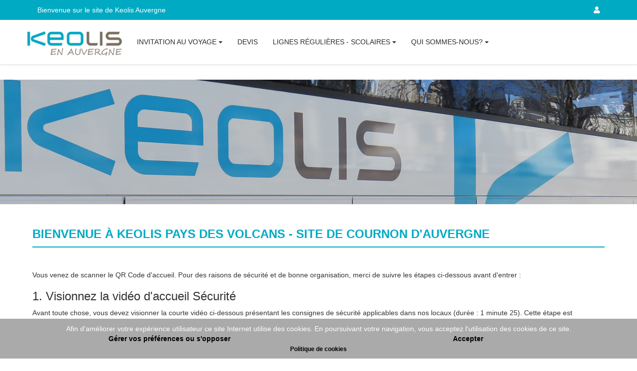

--- FILE ---
content_type: text/html; charset=cp1252
request_url: https://keolis-auvergne.com/nous-contacter-__33__1__
body_size: 13716
content:
<!DOCTYPE html>
<html  lang="fr">

  <head profile="http://dublincore.org/documents/2008/08/04/dc-html/">
		
		<title>Accès Keolis Pays des Volcans</title><!--20170918-->
		
		<meta http-equiv="Content-Type" content="text/html; charset=iso-8859-1" />
		<meta name="publisher" content="Piwi-Est" />
		<meta name="keywords" lang="fr" content="Accès Keolis Pays des Volcans,Invitation(s),Invitation au voyage,Calcul d\'itinéraires,Vos agences,Lignes régulières,Evènementiel,Charte CO2,Devis,Accueil 2,Actualités,Nos offres d\'emploi,Lignes régulières - Scolaires,Puy de Dôme,Allier,Nos réseaux Urbains,Réclamations,Services urbains,Services Scolaires,Lignes TER,Egalité Femme - Homme,Services Scolaires,Lignes régulières,Lignes TER,Montluçon,Moulins,Riom,Thiers,Keolis Allier,Keolis Pays de Volcans,Politique de confidentialité,Qui sommes-nous?,Nos engagements,Accès Keolis Pays des Volcans,Nous rejoindre,Keolis en Auvergne,Le groupe Keolis,Keolis et ses filiales,Nos métiers,Candidature spontanée,Conditions Générales de Vente" /> 
		<meta name="description" content="Keolis en Auvergne vous transporte en autocar dans l’Allier et le Puy-de-Dôme...Retrouvez toutes les informations du réseau en quelques clics. " />
		<meta name="revisit-after" content="15 day" />
		<meta name="author" lang="fr" content="Piwi-Est" />
		<meta name="copyright" content="Piwi-Est" />
		<meta name="abstract" content="Keolis en Auvergne vous transporte en autocar dans l’Allier et le Puy-de-Dôme...Retrouvez toutes les informations du réseau en quelques clics. " />
		<meta name="identifier-url" content="https://keolis-auvergne.com/"/>
		<meta http-equiv="Content-language" content="fr" />
		<meta name="robots" content="all" />
		<!-- <meta name="viewport" content="width=device-width, initial-scale=1"> -->
		<meta name="viewport" content="width=device-width,initial-scale=1,user-scalable=yes,maximum-scale=5,minimum-scale=1"><!--20160810-->
		<meta name="publisher" lang="fr" content="Piwi-Est"><!-- 20150120_2 -->
		
		<meta http-equiv="Cache-control" content="private">
		<meta http-equiv="pragma" content="private">
		<meta http-equiv="expires" content="Sat, 24 Jan 2026 14:30:00 GMT">
		
		<!-- <meta name="DC.title" lang="fr" content="Accès Keolis Pays des Volcans :: Accès Keolis Pays des Volcans :: Keolis en Auvergne vous transporte en autocar dan" /> 20150120_2-->
		<meta name="DC.date" scheme="DCTERMS.W3CDTF" content="2026-01-23" />
		<meta name="DC.subject" lang="fr" content="Accès Keolis Pays des Volcans,Invitation(s),Invitation au voyage,Calcul d\'itinéraires,Vos agences,Lignes régulières,Evènementiel,Charte CO2,Devis,Accueil 2,Actualités,Nos offres d\'emploi,Lignes régulières - Scolaires,Puy de Dôme,Allier,Nos réseaux Urbains,Réclamations,Services urbains,Services Scolaires,Lignes TER,Egalité Femme - Homme,Services Scolaires,Lignes régulières,Lignes TER,Montluçon,Moulins,Riom,Thiers,Keolis Allier,Keolis Pays de Volcans,Politique de confidentialité,Qui sommes-nous?,Nos engagements,Accès Keolis Pays des Volcans,Nous rejoindre,Keolis en Auvergne,Le groupe Keolis,Keolis et ses filiales,Nos métiers,Candidature spontanée,Conditions Générales de Vente" />
		<meta name="DC.language" scheme="DCTERMS.RFC4646" content="fr-fr" />
		<!-- <meta name="DC.description" lang="fr" content="Keolis en Auvergne vous transporte en autocar dans l’Allier et le Puy-de-Dôme...Retrouvez toutes les informations du réseau en quelques clics. " /> 20150120_2-->
		<meta name="DC.Creator" content="Piwi-Est - https://keolis-auvergne.com/" />
		<meta name="DC.Publisher" content="Piwi-Est - https://keolis-auvergne.com/" />
		<meta name="DC.Rights" content="Piwi-Est - https://keolis-auvergne.com/" />
		<meta name="DC.Format" content="text/html" />
		
		<link rel="alternate" href="https://keolis-auvergne.com//?cat=33&lang=1" hreflang="fr" />
<!-- 20150120_2 -->
		
		<link rel="schema.DC" href="http://purl.org/dc/elements/1.1/" />
		<link rel="schema.DCTERMS" href="http://purl.org/dc/terms/" />
	
		<link rel="shortcut icon" type="image/x-icon" href="./css_defaut/img/ico.ico?v=1769198960" /><!--//20161025-->
		<link rel="icon" type="image/png" href="./css_defaut/img/ico.png?v=1769198960" /><!--//20161025-->

		
		
		
		<link rel="preload" href="css_menu_templateTotalResponsive/pre_cssPWEst.css?tt=1741100441" as="style" onload="this.onload=null;this.rel='stylesheet'">
		<noscript><link rel="stylesheet" href="css_menu_templateTotalResponsive/pre_cssPWEst.css?tt=1741100441"></noscript>
		<link rel="preload" href="./css_defaut/pre_cssRespPWEst.css?tt=1741100441" as="style" onload="this.onload=null;this.rel='stylesheet'">
		<noscript><link rel="stylesheet" href="./css_defaut/pre_cssRespPWEst.css?tt=1741100441"></noscript>
		
		<link rel="stylesheet" href="./css_defaut/pre_cssAdminPrintPWEst.css?tt=1741100441"  media="print">
		
		
		<!--20171009-->
		<script async src="https://www.googletagmanager.com/gtag/js?id=G-E5VCHFFH8W"></script>		
		
	
		<script type="text/javascript"><!--20160728-->
			var tabJsMessage = new Array();
tabJsMessage[1] = 'Votre mot de passe doit contenir au moins 6 caractères.\n';
tabJsMessage[2] = 'Votre mot de passe ne peut être égal à votre identifiant.\n';
tabJsMessage[3] = 'Email : champ on remplis.\n';
tabJsMessage[4] = 'Email : mauvais format.\n';
tabJsMessage[5] = ' : champ non remplis.\n';
tabJsMessage[6] = 'Voulez vous réellement supprimer cette personne?';
tabJsMessage[7] = 'Attention il ne peut y avoir qu\'un seul contact concernant cet espace.\nVoulez modifier le contact?';
tabJsMessage[8] = 'Voulez vous réellement supprimer ';
tabJsMessage[9] = 'Voulez vous réserver à cette(ces) date(s), ou choisir une date supplémentaire?';
tabJsMessage[10] = 'Choisir une date supplémentaire';
tabJsMessage[11] = 'Réserver à cette(ces) date(s)';
tabJsMessage[12] = 'Voulez vous réellement supprimer ';
tabJsMessage[13] = 'Voulez vous réellement supprimer ';
tabJsMessage[14] = 'ASTUCE : Pour les ipad, faites un glisser avec 2 doigts pour naviguer dans la fenêtre.';
tabJsMessage[15] = 'Nombre de ligne';
tabJsMessage[16] = 'Numéro de la colonne à incrémenter';
tabJsMessage[17] = 'Incrément de début';
tabJsMessage[18] = 'Attention, le nombre de lignes que vous allez ajouter sera pris en compte dans le total du "<b>Nombre maximum de détail (ligne) en totalité</b>" (si ce maximum est dépassé plus aucune inscription à cette option ne sera possible)';
tabJsMessage[19] = 'Janvier';
tabJsMessage[20] = 'Février';
tabJsMessage[21] = 'Mars';
tabJsMessage[22] = 'Avril';
tabJsMessage[23] = 'Mai';
tabJsMessage[24] = 'Juin';
tabJsMessage[25] = 'Juillet';
tabJsMessage[26] = 'Août';
tabJsMessage[27] = 'Septembre';
tabJsMessage[28] = 'Octobre';
tabJsMessage[29] = 'Novembre';
tabJsMessage[30] = 'Décembre';
tabJsMessage[31] = 'Dim';
tabJsMessage[32] = 'Lun';
tabJsMessage[33] = 'Mar';
tabJsMessage[34] = 'Me';
tabJsMessage[35] = 'Jeu';
tabJsMessage[36] = 'Ven';
tabJsMessage[37] = 'Sam';
tabJsMessage[38] = 'Fermer';
tabJsMessage[39] = 'Retourner à la boutique';
tabJsMessage[40] = 'Confirmation';
tabJsMessage[41] = 'Oui';
tabJsMessage[42] = 'Annuler';
tabJsMessage[43] = 'Information';
tabJsMessage[44] = 'Vous avez entré des valeurs identiques';

		</script>
		
		<!--20160425--><!--20190227-->
		
		<script type="text/javascript" src="./template/Scripts/_preCompil/pre_loadPWEst.js?tt=1741100441"></script><!--20190429-->
		
		<script type="text/javascript" src="./template/Scripts/_preCompil/pre_fonctionPWEst.js?tt=1741100441" defer></script>
		
		<script type="text/javascript" src="./template/Scripts/_preCompil/pre_fileuploader.js?tt=1741100441" async>	</script><!--20210421-->
				
		<script type="text/javascript" src="./template/Scripts/_preCompil/pre_client.js?tt=1741100441" defer></script><!--20150413-->
	
		<script type="text/javascript">
			StkFunc("onloadDivBefore();");			
			StkFunc("rechercheTt('');");
			StkFunc("replacementAncre();");
			StkFunc("replacementAncreOnClick();");
		</script>

		<script type="text/javascript">



function pw_testCookie(NameOfCookie){
	if (document.cookie.length > 0) {        
		begin = document.cookie.indexOf(NameOfCookie+"=");
		if (begin != -1)  {
			begin += NameOfCookie.length+1;
			end = document.cookie.indexOf(";", begin);
			if (end == -1) end = document.cookie.length;
			return unescape(document.cookie.substring(begin, end)); 
		}
	 }
	return null;
}

function pw_getCookieExpireDate() { 
	 // Le nombre de millisecondes que font 13 mois 
	 var cookieTimeout = 33696000000;
	 var date = new Date();
	 date.setTime(date.getTime()+cookieTimeout);
	 var expires = "; expires="+date.toGMTString();
	 return expires;
}


function pw_validerCookieTechnique(){
	document.cookie = 'pw_hasConsent=true; '+ pw_getCookieExpireDate() +' ; path=/'; 
}


function pw_affichageEncardCookies(){
	var bodytag = document.getElementsByTagName('body')[0];
	
	var contentEncard= '<div class="container eltHidePrint"><span>Afin d\'améliorer votre expérience utilisateur ce site Internet utilise des cookies. En poursuivant votre navigation, vous acceptez l\'utilisation des cookies de ce site.</span><br/><div class="row"><div class="col-6 col-xs-6"><a href="javascript:pw_affichagePopUpCookies();">Gérer vos préférences ou s\'opposer</a></div><div class="col-6 col-xs-6"><a href="javascript:pw_validationCookiesConsent_all();">Accepter</a></div><div><div class="col-12 col-xs-12"><a href="?cat=copyright&politiqueCookies=1"><small class="small">Politique de cookies</small></a></div></div></div>';
	
	var divEncard=document.createElement('DIV');
	divEncard.setAttribute('id','pw_cookieBlock');
	divEncard.setAttribute('class','container-fluid pw_cookies');
	divEncard.innerHTML=contentEncard;
	
	bodytag.insertBefore(divEncard,bodytag.firstChild);
}


function pw_masqueEncardCookies(){
	if($('pw_cookieBlock'))
		$('pw_cookieBlock').parentNode.removeChild($('pw_cookieBlock'));
}

function pw_affichagePopUpCookies(){
	var contentPopUp='<div id="DivTempCookies">'+$('popUpConsent').innerHTML+'</div>';
	modele8PopSansLien(contentPopUp,'');
    try {
        setTimeout(setGOptOutText, 1);
    } catch (e) {
        // do nothing
    }
	$('popUpConsent').innerHTML='';
}

function pw_masquePopUpCookies(){
	if($('DivTempCookies') && $('popUpConsent')){
		var contentPopUp=$('DivTempCookies').innerHTML;
		popClose('');
		$('popUpConsent').innerHTML=contentPopUp;
	}
}

function pw_gestionDesCookies(){
	if(!pw_testCookie('pw_hasConsent')){
		pw_affichageEncardCookies();
	}
}

function pw_validationCookiesConsent_all(){
	pw_validerCookieTechnique();
	//Liste des autres cookies à valider...
	""
	
	pw_masquePopUpCookies();
	pw_masqueEncardCookies();

   tagAnalyticsCNIL_gtags.CookieConsent.gaConsent();
}

//Lancement onload : 
 StkFunc("pw_gestionDesCookies();");
</script>









<script type="text/javascript">
 

  window.dataLayer = window.dataLayer || [];
  function gtag(){dataLayer.push(arguments);}
  
  // Default ad_storage to 'denied'.
  if (document.cookie.indexOf('hasConsent=true') > -1) {
	  gtag('consent', 'default', {
		'ad_storage': 'granted'
	  });
	  gtag('consent', 'default', {
		'analytics_storage': 'granted'
	  });
  }
  else {
	  gtag('consent', 'default', {
		'ad_storage': 'denied'
	  });
	  gtag('consent', 'default', {
		'analytics_storage': 'denied'
	  });
  }

  
  gtag('js', new Date());

  gtag('config', 'G-E5VCHFFH8W', {
	  'anonymize_ip': true,
	  'cookie_expires': 1 * 24 * 60 * 60  // 1 days, in seconds
	  });
  
  
  
  var tagAnalyticsCNIL_gtags = {};
  tagAnalyticsCNIL_gtags.CookieConsent = function() {
		
		var firstCall = false;

  
	  function consentGranted() {
		gtag('consent', 'update', {
		'ad_storage': 'granted'
		});
		gtag('consent', 'update', {
		'analytics_storage': 'granted'
		});
	  }
	  
	  function NotConsentGranted() {
		gtag('consent', 'update', {
		'ad_storage': 'denied'
		});
		gtag('consent', 'update', {
		'analytics_storage': 'denied'
		});
	  }
	  
	  function showBanner(){
		var bodytag = document.getElementsByTagName('body')[0];
		var div = document.createElement('div');
		div.setAttribute('id','cookie-banner');
		div.setAttribute('width','70%');
		// Le code HTML de la demande de consentement
		div.innerHTML =  '<div style="background-color:#fff;text-align:center;padding:5px;font-size:12px;border-bottom:1px solid #eeeeee;" id="cookie-banner-message" align="center">Ce site utilise Google\tAnalytics. En continuant à  naviguer, vous nous autorisez à  déposer un cookie à  des fins de mesure d\'audience. <a href="javascript:tagAnalyticsCNIL_gtags.CookieConsent.showInform()" style="text-decoration:underline;">En savoir plus ou s\'opposer</a>.</div>';
		// Vous pouvez modifier le contenu ainsi que le style
		// Ajoute la bannière juste au début de la page 
		bodytag.insertBefore(div,bodytag.firstChild); 
		document.getElementsByTagName('body')[0].className+=' cookiebanner';    
		createInformAndAskDiv();
	 }
	 
	 //La fonction qui informe et demande le consentement. Il s'agit d'un div qui apparait au centre de la page
		function createInformAndAskDiv() {
			var bodytag = document.getElementsByTagName('body')[0];
			var div = document.createElement('div');
			div.setAttribute('id','inform-and-ask');
			div.style.width= window.innerWidth+"px" ;
			div.style.height= window.innerHeight+"px";
			div.style.display= "none";
			div.style.position= "fixed";
			div.style.zIndex= "100000";//20161107
			// Le code HTML de la demande de consentement
			// Vous pouvez modifier le contenu ainsi que le style
			div.innerHTML =  '<div style="width: 300px; background-color: white; repeat scroll 0% 0% white;border: 1px solid #cccccc; padding :10px 10px;text-align:center; position: fixed; top:30px;left:50%; margin-top:0px; margin-left:-150px; z-index:100000; opacity:1" id="inform-and-consent"><div><span><b>Les cookies Google Analytics</b></span></div><br><div>Ce site utilise  des cookies de Google Analytics, ces cookies nous aident à  identifier le contenu qui vous interesse le plus ainsi qu\'à  repérer certains dysfonctionnements. Vos données de navigations sur ce site sont\tenvoyées à  Google Inc</div><div style="padding :10px 10px;text-align:center;"><button style="margin-right:50px;text-decoration:underline;" name="S\'opposer" onclick="tagAnalyticsCNIL_gtags.CookieConsent.gaOptout();tagAnalyticsCNIL_gtags.CookieConsent.hideInform();" id="optout-button" >S\'opposer</button><button style="text-decoration:underline;" name="cancel" onclick="tagAnalyticsCNIL_gtags.CookieConsent.gaConsent();tagAnalyticsCNIL_gtags.CookieConsent.hideInform()">Accepter</button></div></div>';//20161107
			// Ajoute la bannière juste au début de la page 
			bodytag.insertBefore(div,bodytag.firstChild); 
		}
		
		function getCookieExpireDate() { 
		 // Le nombre de millisecondes que font 13 mois 
		 var cookieTimeout = 33696000000;
		 var date = new Date();
		 date.setTime(date.getTime()+cookieTimeout);
		 var expires = "; expires="+date.toGMTString();
		 return expires;
		}
		
		// Fonction d'effacement des cookies   
		function delCookie(name )   {
			var path = ";path=" + "/";
			var hostname = document.location.hostname;
			if (hostname.indexOf("www.") === 0)
				hostname = hostname.substring(4);
			var domain = ";domain=" + "."+hostname;
			var expiration = "Thu, 01-Jan-1970 00:00:01 GMT";       
			document.cookie = name + "=" + path + domain + ";expires=" + expiration;
		}
		  
		// Efface tous les types de cookies utilisés par Google Analytics    
		function deleteAnalyticsCookies() {
			var cookieNames = ["__utma","__utmb","__utmc","__utmt","__utmv","__utmz","_ga","_gat","PWGA_","_ga_"+"G-E5VCHFFH8W".slice(2)]
			for (var i=0; i<cookieNames.length; i++){
			console.log(cookieNames[i]);
				delCookie(cookieNames[i])
				}
		}
			  
			  
		// Fonction utile pour récupérer un cookie à partir de son nom
		function getCookie(NameOfCookie)  {
			if (document.cookie.length > 0) {        
				begin = document.cookie.indexOf(NameOfCookie+"=");
				if (begin != -1)  {
					begin += NameOfCookie.length+1;
					end = document.cookie.indexOf(";", begin);
					if (end == -1) end = document.cookie.length;
					return unescape(document.cookie.substring(begin, end)); 
				}
			 }
			return null;
		}

		//Vérifie la valeur de navigator.DoNotTrack pour savoir si le signal est activé et est à  1
		function notToTrack() {
			if ( (navigator.doNotTrack && (navigator.doNotTrack=='yes' || navigator.doNotTrack=='1'))
				|| ( navigator.msDoNotTrack && navigator.msDoNotTrack == '1') ) {
				var isIE = (getInternetExplorerVersion()!=-1)
				if (!isIE){    
					 return true;
				}
				return false;
			}
		}

		//Si le signal est à  0 on considère que le consentement a déjà  été obtenu
		function isToTrack() {
			if ( navigator.doNotTrack && (navigator.doNotTrack=='no' || navigator.doNotTrack==0 )) {
				return true;
			}
		}

		  

		function isClickOnOptOut( evt) { 
			// Si le noeud parent ou le noeud parent du parent est la bannière, on ignore le clic
			return(evt.target.parentNode.id == 'cookie-banner' || evt.target.parentNode.parentNode.id =='cookie-banner' 
			|| evt.target.id == 'optout-button')
		}

		function consent(evt) {
			// On vérifie qu'il ne s'agit pas d'un clic sur la bannière
			if (!isClickOnOptOut(evt) ) { 
				if ( !clickprocessed) {
					evt.preventDefault();
					document.cookie = 'hasConsent=true; '+ getCookieExpireDate() +' ; path=/'; 
					consentGranted();
					clickprocessed = true;
					window.setTimeout(function() {evt.target.click();}, 1000)
				} 
			}
		}
		
		return {
		

		 gaConsent: function() {//20161107
				consentGranted();
				document.cookie = 'hasConsent=true; '+ getCookieExpireDate() +' ; path=/'; 
		},
		// La fonction d'opt-out   
		 gaOptout: function() {
			var div = document.getElementById('cookie-banner');
			// Ci dessous le code de la bannià¨re affichà©e une fois que l'utilisateur s'est opposà© au dà©pot
			// Vous pouvez modifier le contenu et le style
			if ( div!= null ) div.innerHTML = '<div style="background-color:#fff;text-align:center;padding:5px;font-size:12px;border-bottom:1px solid #eeeeee;" id="cookie-message"> Vous vous êtes opposé au dépôt de cookies de mesures d\'audience dans votre navigateur </div>';
			NotConsentGranted();
			document.cookie = 'hasConsent=false; '+ getCookieExpireDate() +' ; path=/'; 
			deleteAnalyticsCookies();
		},	
		 showInform: function() {
			var div = document.getElementById("inform-and-ask");
			div.style.display = "";
		},
		 hideInform: function() {
			var div = document.getElementById("inform-and-ask");
			div.style.display = "none";
			var div = document.getElementById("cookie-banner");
			div.style.display = "none";
		},
			
		hasConcent: function() {
			if(getCookie('hasConsent')) {
				return document.cookie.indexOf('hasConsent=false') === -1;
			} else if(notToTrack()) {
				return false;
			} else return isToTrack();
		},
		
		start: function() {
				//Ce bout de code và©rifie que le consentement n'a pas dà©jà  à©tà© obtenu avant d'afficher
				// la bannià¨re
				var consentCookie =  getCookie('hasConsent');
				clickprocessed = false; 
				if (!consentCookie) {
					//L'utilisateur n'a pas encore de cookie, on affiche la bannià©re. 
					//Si il clique sur un autre à©là©ment que la bannià©re on enregistre le consentement
					if ( notToTrack() ) { 
						//L'utilisateur a activà© DoNotTrack. Do not ask for consent and just opt him out
						tagAnalyticsCNIL_gtags.CookieConsent.gaOptout();
						alert("Vous avez désactivé DNT, nous respectons votre choix");
					} else {
						if (isToTrack() ) { 
							consent();
						} else {
							//showBanner();
						}
					}
				} else {
					if (document.cookie.indexOf('hasConsent=false') > -1) 
						NotConsentGranted()
					else 
						consentGranted();
				}
			}
		}
	}();
  
  //StkFunc("modele8Pop('<button onclick=\"consentGranted();\">Yes</button>','#');");
  StkFunc("tagAnalyticsCNIL_gtags.CookieConsent.start();");


</script><!--20150409-->

		<script type="text/javascript">
			var testFormValide=true;
			var testBeforeUn=false;
			
			var IlMdpPtJS=8;
			
			var codeLangISOjs='fr';
			
			window.onbeforeunload=function(e){if(!testFormValide){(e||window.event).returnValue="Le formulaire de réponse n\'a pas été validé! Votre réponse n\'a pas été validée.",testBeforeUn=!0;try{alert("Le formulaire de réponse n\'a pas été validé! Votre réponse n\'a pas été validée.")}catch(e){}return"Le formulaire de réponse n\'a pas été validé! Votre réponse n\'a pas été validée."}},window.onunload=function(e){if(!testFormValide&&!testBeforeUn){(e||window.event).returnValue="Le formulaire de réponse n\'a pas été validé! Votre réponse n\'a pas été validée.";try{alert("Le formulaire de réponse n\'a pas été validé! Votre réponse n\'a pas été validée.")}catch(e){}return"Le formulaire de réponse n\'a pas été validé! Votre réponse n\'a pas été validée."}};
			
			//20150910		
			var fctCal_tabSemaine=new Array('Dimanche','Lundi','Mardi','Mercredi','Jeudi','Vendredi','Samedi');
			var fctCal_tabMois=new Array('Janvier','Février','Mars','Avril','Mai','Juin','Juillet','Août','Septembre','Octobre','Novembre','Décembre');
			var fctCal_tabHoraire=new Array('Minute','Minutes','m','Heure','Heures','h','hm','HeureMinute','HeuresMinutes','HeuresMinute','HeureMinutes','MinuteHeure','MinutesHeures','MinutesHeure','MinuteHeures','mh');
			var fctCal_tabLibJour=new Array('jours');
			var fctCal_tabLibMois=new Array('mois');
			var fctCal_tabLibAnnees=new Array('annees');
			var fctCal_tabLibDemain=new Array('demain');
		
			//Init CKEDITOR variables
			var _CKEDITOR_font_defaultLabelEmail='Arial';//,font_defaultLabel:'Marianne'//20230105
			var _CKEDITOR_font_defaultLabelWeb='Arial';//,font_defaultLabel:'Marianne'//20230105
			var _CKEDITOR_fontClient='';//nomAff/nomCss;//20230105		
		</script>		
		
		
</head>



<body onFocus="fermer('','','Vous avez quitté le site la banque, retour sur Keolis Auvergne');"  style="">

	<!-- 20170309 -->
	
	
	
	
	<noscript><div class="errorJs">Veuillez activer le javascript pour une navigation optimale.</div></noscript>

	
	<div id="chargementBeforeLoad">&nbsp;</div>

  <!-- Demande de changement email auto // 20140218 -->
	
	
  <!-- Demande d'un nouveau mot de passe -->
	
	
	
	
	
	
	
	
	
	<div style="display:none;height:auto;width:250px;" class="boxInfoMDP" id="boxInfoMDP"  onmouseout="hideInfoMDP('boxInfoMDP');"><!-- 20140611 --><!-- 20160125 --><!-- 20160606 --><!-- 20160926 -->
		Le mot de passe doit contenir au moins 8 caractères dont au minimum une lettre minuscule, une lettre majuscule un chiffre et un caractère spécial (ex : #%*&amp;@$).<br/><br/><!--20181220-->
		Vous entrez ici le mot de passe que vous souhaitez utiliser pour accéder à la mise à jour de vos informations personnelles et aux pages adhérentes.<br/><br/>
		Il vous est strictement personnel et il vous appartient de ne jamais le divulguer.
	</div>
	
	<div id="popUpConsent" class="eltHidePrint" style="display:none;">
		<div class="container">
			<div class="row">
				<div class="panel panel-default">
					<div class="panel-heading">Gérer mes préférences</div>
					<div class="panel-body text-justify">
						<table class="table table-striped">
							<tr>
								<td style="width:85%;">
									<strong>1. Cookies techniques, usage du site</strong><br>Ces traceurs sont indispensables au bon fonctionnement du site internet (Par ex: permettre de vous connecter à votre espace personnel).<br>Ces traceurs ne peuvent pas, techniquement, être désactivés depuis le site. Vous pouvez néanmoins vous opposer à l'utilisation de ces traceurs, exclusivement en paramétrant votre navigateur. Ce paramétrage dépend du navigateur que vous utilisez, mais il est en général simple à réaliser : en principe, vous pouvez soit activer une fonction de navigation privée soit uniquement interdire ou restreindre les traceurs (cookies). Attention, il se peut que des traceurs aient été enregistrés sur votre périphérique avant le paramétrage de votre navigateur : dans ce cas, effacez votre historique de navigation, toujours en utilisant le paramétrage de votre navigateur.
								</td>
								<td style="width:15%;">
									<button type="button" class="btn btn-small btn-success center-block" disabled="disabled"><i class="fas fa-check"></i> Activer</button>
								</td>
							</tr>
							
							<tr>
								
								<td style="width:85%;">
									<strong>Cookies marketing tiers</strong><br>Ces cookies sont utilisés à des fins marketing.<br>Plus d'info : <a href="?cat=copyright&politiqueCookies=1" target="_blank">Politique de cookies</a>.
									<div class="text-success" id="suivitActifGoogle2"><i class="fas fa-check"></i> Actuellement le suivit est activé.</div>
									<div class="text-danger" id="suivitInActifGoogle2"><i class="fas fa-times"></i> Actuellement le suivit est désactivé.</div>
								</td>
								<td style="width:15%;">
									<button type="button" id="optinGoogle2" class="btn btn-small btn-success center-block" onclick="clickConsentGoogle();"><i class="fas fa-check"></i> Activer le suivit</button>
									<button type="button" id="optoutGoogle2" class="btn btn-small btn-danger center-block" onclick="clickOptOutGoogle();"><i class="fas fa-times"></i> Désactiver le suivit</button>
								</td>
							</tr>
						</table>
					
						<!--<a href="javascript:pw_validationCookiesConsent_all();" class="btn btn-primary">Accepter tous les cookies</a>-->
						<a href="javascript:pw_masquePopUpCookies();" class="btn btn-default">Fermer</a>
					</div>
				</div>
			</div>
		</div>
	</div>
	
	<script type="text/javascript">
				
		let hasGtag = true;
		let hasAnalytics = false;
		function setGOptOutText() {
			if(tagAnalyticsCNIL_gtags.CookieConsent.hasConcent() || false || ((!hasGtag && !hasAnalytics) && (document.cookie.indexOf("hasConsent=true")>-1)))
			{
				document.getElementById('optinGoogle2').style.display = 'none';
				document.getElementById('optoutGoogle2').style.display = 'block';
				document.getElementById('suivitActifGoogle2').style.display = 'block';
				document.getElementById('suivitInActifGoogle2').style.display = 'none';
			} else{
				document.getElementById('optinGoogle2').style.display='block';
				document.getElementById('optoutGoogle2').style.display='none';
				document.getElementById('suivitActifGoogle2').style.display='none';
				document.getElementById('suivitInActifGoogle2').style.display='block';
			}
		}
		function clickOptOutGoogle(){
			if(hasGtag) {
				tagAnalyticsCNIL_gtags.CookieConsent.gaOptout();
			}
			if(hasAnalytics) {
				tagAnalyticsCNIL.CookieConsent.gaOptout()
			}
			if(!hasGtag && !hasAnalytics) {
				var cookieTimeout = 33696000000;
				var date = new Date();
				date.setTime(date.getTime()+cookieTimeout);
				var expires = "; expires="+date.toGMTString();
				document.cookie = 'hasConsent=false; '+ expires +' ; path=/';
			}
			setGOptOutText();
		}
		function clickConsentGoogle(){
			if(hasGtag) {
				tagAnalyticsCNIL_gtags.CookieConsent.gaConsent();
			}
			if(hasAnalytics) {
				tagAnalyticsCNIL.CookieConsent.gaConsent()
			}
			if(!hasGtag && !hasAnalytics) {
				var cookieTimeout = 33696000000;
				var date = new Date();
				date.setTime(date.getTime()+cookieTimeout);
				var expires = "; expires="+date.toGMTString();
				document.cookie = 'hasConsent=true; '+ expires +' ; path=/';
			}
			setGOptOutText();
		}
		document.addEventListener("load", setGOptOutText);
	</script>
	
	
<!-- DIV POP UP-->
<div id="popupSec" class="displayNone"><!--20140808-->

</div>
<div id="popup" class="displayNone">

</div>
<div id="popup2" class="displayNone">

</div>
<div id="popup3" class="displayNone">

</div>
<div id="popup4" class="displayNone">

</div>
<div id="popup5" class="displayNone">

</div>

<div class="imageChargement" style="display:none;"></div>
<!-- !DIV POP UP -->
	



<div style="width:100%;height:100%;position:absolute;z-index:-1;top:0px;left:0px;background-color:transparent;"><!--20140911_1--><!--20150610--><!--20150622--><!--20150901-->
	
</div>
  
<div style="" class="header_footerToBottom"><!-- Début background head -->
	<div class="content">
	<!-- MASQUER LE HEADER 20160314-->
		<div id="header">
			<span>
			
			
			
			
			</span>
			
			
		</div>
	</div>
</div><!-- Fin background head -->

<div style="clear:both"></div>

<div id="top">
	<div class="content">
    	
    	<div id="menu">		
           <!--MENU DEROULANT-->
			<div class="">
			<!-- MASQUER LE MENU 20160314-->
				<nav class="navbar navbar-default navbar-fixed-top">
					<div id="top_links" class="hidden-xs">
						<!-- MASQUER LE HEADER 20160314-->
							<div class="content">
							<div class="rows">
								<div id="links_left" class="col-8 col-xs-8 col-md-8">
									Bienvenue sur le site de Keolis Auvergne
								</div>
								<div id="links_right" class="col-4 col-xs-4 col-md-4">
									<a href="./?majInfoPerso=1">
									
										<span>
											<span class="fas fa-user"></span> <span><!-- Voir info perso () --></span>
										</span>
									</a>
								</div>
							</div>
							</div>
						</div>
						
					<div class="container">
						<div class="navbar-header" style="padding-right:15px;">
						  <button type="button" class="navbar-toggle collapsed" data-target="navbar-collapse" aria-controls="navbar" onclick="resp_toogleMenu(this,'in');">
							<span class="sr-only">Toggle navigation</span>
							<span class="glyphicon glyphicon-menu-hamburger" aria-hidden="true" style="font-size:20px;vertical-align:middle;"></span>
						  </button>
							<button type="button" class="navbar-toggle collapsed" data-target="navbar-collapse" aria-controls="navbar2" onclick="resp_toogleMenu(this,'in');">
							<span class="sr-only">Toggle navigation</span>
							<span class="fas fa-user" aria-hidden="true" style="font-size:20px;vertical-align:middle;"></span>
							
						  </button>

						  <div id="logo">
							<!-- PUBLICITE MENU 20140618v2 20140911_1-->
								<div style="width:190px;" id="bann_menu"><div id="affmenu" style="position:relative;margin:auto;width:190px;text-align:center;overflow:hidden;position:relative;">
									<div class="banniere100p100" style="width:100%;height:100%;position:relative;top:0px;left:0px;;background-repeat:no-repeat;z-index:10;background-position:center center;  -webkit-background-size: cover;-moz-background-size: cover;-o-background-size: cover;background-size: cover;"  id="ImGbannmenu_0"><span style="margin:auto;border:none;cursor:pointer;" onclick="lien('https://keolis-auvergne.com');"><div  class="banniere100p100" style="width:100%;height:100%;" width="700" height="250" ><img class="banniere100p100" src="down/pBanniere/logo_site_1_.jpg" style="width:100%;height:auto;"  width="700" height="250" alt="Bann 0"/></div></span></div>
						
						</div>
						
						<script type="text/javascript">
						tabpub['blockmenu']=new Array();
						tabpub['blockmenu']['tps']='1025';//20141114
						tabpub['blockmenu']['typeTransition']='0';//20150709
						tabpub['blockmenu']['tmpHTML']='';
						tabpub['blockmenu']['fctInitialise']=function(){''};//20160111
						tabpub['blockmenu']['bg']='black';
						tabpub['blockmenu']['nbAff']=0;
						tabpub['blockmenu']['timer']=new Array();
						tabpub['blockmenu']['image']=new Array();tabpub['blockmenu'][0]=1;tabpub['blockmenu']['image'][tabpub['blockmenu']['image'].length]=1;
						
						
						
						
						tabpub['blockmenu']['marche']=false;
						tabNbSlide['blockmenu']=0;
						tabtouchSlide['xDownBannieremenu']=null;
						tabtouchSlide['yDownBannieremenu']=null;
						
						
						
						
						
						
						/* Mise en commentaire...//20160111
						
						
						
						*/
						
							//20151110
							//20151110
						</script></div>
							<!-- PUBLICITE MENU -->
							</div>
						</div>
						
						<div id="navbar2" class="navbar-collapse navbar-nav hidden-sm hidden-md hidden-md hidden-lg menuV2" style="display:none;">
							<ul class="nav navbar-nav">
								<!-- <li class="BS_liFormRecherche">
								
									<a href="#">
										<span>
											<span>
											<form action="./?cat=recherche" method="post" class="formRech">
											<input type="text" name="rech" value="Tapez votre recherche ici" style="" onclick="if(this.value=='Tapez votre recherche ici')this.value='';" onblur="if(this.value=='')this.value='Tapez votre recherche ici';"/><button type="submit"><span class="glyphicon glyphicon-search"></span></button></form></span>
										</span>
									</a>
								</li> 
								 <li>
									<a title="Se connecter" alt="Se connecter" href="mon-compte-k3f-__170__0__">
										<span>
											<span class="keoico iconeDeconnecte" aria-hidden="true"></span>
											
											<span>Mon compte Keo</span>
										</span>
									</a>
								</li>-->
								
								<!-- <li>
								
									<a title="S'enregistrer" alt="S'enregistrer" href="?con_adh=1&inscr=1&cat=33&crm=&param=&specialisation=&forum=">
										<span>
											<span class="glyphicon glyphicon-edit"></span> <span>S'enregistrer</span>
										</span>
									</a>
								</li> -->
								
								
								<li>
									<a title="Contact" alt="Contact" href="?contact=2">
										<span>
											<span class="glyphicon glyphicon-envelope"></span> <span>Contact</span>
										</span>
									</a>
								</li>
							</ul>
						</div> 
						
						 <div class="menuHautDeroulant">
  <!-- templateTotalResponsive Affichage d'un block -->
  
  
		<div>
		<!--onshow;block=div;when 0!=0] 20170803-->
			
				<div id="navbar" class="collapse navbar-collapse">
					<ul class="nav navbar-nav">
					<!-- MASQUER LE RECHERCHER 20160314-->
						<li class="BS_liFormRecherche">
							<a href="#">
								<span>
									<span>
									<form action="./?cat=recherche" method="post" class="formRech">
									<input type="text" name="rech" value="Tapez votre recherche ici" style="width:180px;" onclick="if(this.value=='Tapez votre recherche ici')this.value='';" onblur="if(this.value=='')this.value='Tapez votre recherche ici';"/><button type="submit"><span class="glyphicon glyphicon-search"></span></button></form></span>
								</span>
							</a>
						</li>
					</ul>
				   <div><!-- 20161028 -->
					
					
					
						
			<ul class="nav navbar-nav">
				<li class="dropdown niveauBlockMenu_1" id="niveauIDMenu_2">
					<a href="#" alt="Invitation au voyage" title="Invitation au voyage"  data-target="dropdown" aria-controls="dropDownMenu2" onclick="resp_toogleMenu(this,'open');" data-parent="niveauBlockMenu_1"  class="btn-menu-pw">
					<span><span>Invitation au voyage</span></span> <span class="caret"></span>
				</a>
					
					
			<ul class="dropdown-menu" id="dropDownMenu2">
				<li class="niveauBlockMenu_2" id="niveauIDMenu_4">
					<a href="./vos-agences-__4__1__" alt="Vos agences" title="Vos agences"    class="btn-menu-pw">
					Vos agences
				</a>
					
					
				</li>
				<li class="niveauBlockMenu_2" id="niveauIDMenu_6">
					<a href="./evenementiel-__6__1__" alt="Evenementiel" title="Evenementiel"    class="btn-menu-pw">
					Evènementiel
				</a>
					
					
				</li>
				<li class="niveauBlockMenu_2" id="niveauIDMenu_7">
					<a href="./charte-co2-__7__1__" alt="Charte CO2" title="Charte CO2"    class="btn-menu-pw">
					Charte CO2
				</a>
					
					
				</li>
				<li class="niveauBlockMenu_2" id="niveauIDMenu_50">
					<a href="./actualites-__50__1__" alt="Actualites" title="Actualites"    class="btn-menu-pw">
					Actualités
				</a>
					
					
				</li>
				<li class="niveauBlockMenu_2" id="niveauIDMenu_62">
					<a href="./conditions-generales-de-vente-__62__1__" alt="Conditions Generales de Vente" title="Conditions Generales de Vente"    class="btn-menu-pw">
					Conditions Générales de Vente
				</a>
					
					
				</li>
			</ul>
				</li>
				<li class="niveauBlockMenu_1" id="niveauIDMenu_8">
					<a href="./devis-__8__1__" alt="Devis" title="Devis"    class="btn-menu-pw">
					<span><span>Devis</span></span>
				</a>
					
					
				</li>
				<li class="dropdown niveauBlockMenu_1" id="niveauIDMenu_12">
					<a href="#" alt="Lignes regulieres Scolaires" title="Lignes regulieres Scolaires"  data-target="dropdown" aria-controls="dropDownMenu12" onclick="resp_toogleMenu(this,'open');" data-parent="niveauBlockMenu_1"  class="btn-menu-pw">
					<span><span>Lignes régulières - Scolaires</span></span> <span class="caret"></span>
				</a>
					
					
			<ul class="dropdown-menu" id="dropDownMenu12">
				<li class="dropdown niveauBlockMenu_12" id="niveauIDMenu_13">
					<a href="#" alt="Puy de Dome" title="Puy de Dome"  data-target="dropdown" aria-controls="dropDownMenu13" onclick="resp_toogleMenu(this,'open');" data-parent="niveauBlockMenu_12"  class="btn-menu-pw">
					Puy de Dôme <span class="caret"></span>
				</a>
					
					
			<ul class="dropdown-menu" id="dropDownMenu13">
				<li class="niveauBlockMenu_13" id="niveauIDMenu_17">
					<a href="./services-urbains-__17__1__" alt="Services urbains" title="Services urbains"    class="btn-menu-pw">
					Services urbains
				</a>
					
					
				</li>
				<li class="niveauBlockMenu_13" id="niveauIDMenu_63">
					<a href="https://www.auvergnerhonealpes.fr/422-puydedome.htm" target="_blank" alt="Lignes regulieres" title="Lignes regulieres" class="btn-menu-pw">
					Lignes régulières
				</a>
					
					
				</li>
				<li class="niveauBlockMenu_13" id="niveauIDMenu_18">
					<a href="./services-scolaires-__18__1__" alt="Services Scolaires" title="Services Scolaires"    class="btn-menu-pw">
					Services Scolaires
				</a>
					
					
				</li>
				<li class="niveauBlockMenu_13" id="niveauIDMenu_19">
					<a href="./lignes-ter-__19__1__" alt="Lignes TER" title="Lignes TER"    class="btn-menu-pw">
					Lignes TER
				</a>
					
					
				</li>
			</ul>
				</li>
				<li class="dropdown niveauBlockMenu_12" id="niveauIDMenu_14">
					<a href="#" alt="Allier" title="Allier"  data-target="dropdown" aria-controls="dropDownMenu14" onclick="resp_toogleMenu(this,'open');" data-parent="niveauBlockMenu_12"  class="btn-menu-pw">
					Allier <span class="caret"></span>
				</a>
					
					
			<ul class="dropdown-menu" id="dropDownMenu14">
				<li class="niveauBlockMenu_14" id="niveauIDMenu_21">
					<a href="https://www.auvergnerhonealpes.fr/431-allier.htm" target="_blank" alt="Services Scolaires" title="Services Scolaires" class="btn-menu-pw">
					Services Scolaires
				</a>
					
					
				</li>
				<li class="niveauBlockMenu_14" id="niveauIDMenu_22">
					<a href="https://www.auvergnerhonealpes.fr/434-allier.htm" target="_blank" alt="Lignes regulieres" title="Lignes regulieres" class="btn-menu-pw">
					Lignes régulières
				</a>
					
					
				</li>
				<li class="niveauBlockMenu_14" id="niveauIDMenu_23">
					<a href="./lignes-ter-__23__1__" alt="Lignes TER" title="Lignes TER"    class="btn-menu-pw">
					Lignes TER
				</a>
					
					
				</li>
			</ul>
				</li>
				<li class="dropdown niveauBlockMenu_12" id="niveauIDMenu_15">
					<a href="#" alt="Nos reseaux Urbains" title="Nos reseaux Urbains"  data-target="dropdown" aria-controls="dropDownMenu15" onclick="resp_toogleMenu(this,'open');" data-parent="niveauBlockMenu_12"  class="btn-menu-pw">
					Nos réseaux Urbains <span class="caret"></span>
				</a>
					
					
			<ul class="dropdown-menu" id="dropDownMenu15">
				<li class="niveauBlockMenu_15" id="niveauIDMenu_24">
					<a href="http://www.maelis.eu/" target="_blank" alt="Montlucon" title="Montlucon" class="btn-menu-pw">
					Montluçon
				</a>
					
					
				</li>
				<li class="niveauBlockMenu_15" id="niveauIDMenu_25">
					<a href="https://www.moulins-bus.com/" target="_blank" alt="Moulins" title="Moulins" class="btn-menu-pw">
					Moulins
				</a>
					
					
				</li>
				<li class="niveauBlockMenu_15" id="niveauIDMenu_26">
					<a href="https://rlv-mobilites.fr/" target="_blank" alt="Riom" title="Riom" class="btn-menu-pw">
					Riom
				</a>
					
					
				</li>
				<li class="niveauBlockMenu_15" id="niveauIDMenu_27">
					<a href="http://bus-smtut.com/" target="_blank" alt="Thiers" title="Thiers" class="btn-menu-pw">
					Thiers
				</a>
					
					
				</li>
			</ul>
				</li>
				<li class="dropdown niveauBlockMenu_12" id="niveauIDMenu_16">
					<a href="#" alt="Reclamations" title="Reclamations"  data-target="dropdown" aria-controls="dropDownMenu16" onclick="resp_toogleMenu(this,'open');" data-parent="niveauBlockMenu_12"  class="btn-menu-pw">
					Réclamations <span class="caret"></span>
				</a>
					
					
			<ul class="dropdown-menu" id="dropDownMenu16">
				<li class="niveauBlockMenu_16" id="niveauIDMenu_28">
					<a href="./?contact=2&cat=28" alt="Keolis Allier" title="Keolis Allier"  class="btn-menu-pw">
					Keolis Allier
				</a>
					
					
				</li>
				<li class="niveauBlockMenu_16" id="niveauIDMenu_29">
					<a href="./?contact=2&cat=29" alt="Keolis Pays de Volcans" title="Keolis Pays de Volcans"  class="btn-menu-pw">
					Keolis Pays de Volcans
				</a>
					
					
				</li>
			</ul>
				</li>
			</ul>
				</li>
				<li class="dropdown niveauBlockMenu_1" id="niveauIDMenu_31">
					<a href="#" alt="Qui sommes nous " title="Qui sommes nous "  data-target="dropdown" aria-controls="dropDownMenu31" onclick="resp_toogleMenu(this,'open');" data-parent="niveauBlockMenu_1"  class="btn-menu-pw">
					<span><span>Qui sommes-nous?</span></span> <span class="caret"></span>
				</a>
					
					
			<ul class="dropdown-menu" id="dropDownMenu31">
				<li class="dropdown niveauBlockMenu_31" id="niveauIDMenu_43">
					<a href="#" alt="Keolis et ses filiales" title="Keolis et ses filiales"  data-target="dropdown" aria-controls="dropDownMenu43" onclick="resp_toogleMenu(this,'open');" data-parent="niveauBlockMenu_31"  class="btn-menu-pw">
					Keolis et ses filiales <span class="caret"></span>
				</a>
					
					
			<ul class="dropdown-menu" id="dropDownMenu43">
				<li class="niveauBlockMenu_43" id="niveauIDMenu_44">
					<a href="./le-groupe-keolis-__44__1__" alt="Le groupe Keolis" title="Le groupe Keolis"    class="btn-menu-pw">
					Le groupe Keolis
				</a>
					
					
				</li>
				<li class="niveauBlockMenu_43" id="niveauIDMenu_45">
					<a href="./keolis-en-auvergne-__45__1__" alt="Keolis en Auvergne" title="Keolis en Auvergne"    class="btn-menu-pw">
					Keolis en Auvergne
				</a>
					
					
				</li>
				<li class="niveauBlockMenu_43" id="niveauIDMenu_46">
					<a href="./nos-engagements-__46__1__" alt="Nos engagements" title="Nos engagements"    class="btn-menu-pw">
					Nos engagements
				</a>
					
					
				</li>
				<li class="niveauBlockMenu_43" id="niveauIDMenu_61">
					<a href="./egalite-femme-homme-__61__1__" alt="Egalite Femme Homme" title="Egalite Femme Homme"    class="btn-menu-pw">
					Egalité Femme - Homme
				</a>
					
					
				</li>
			</ul>
				</li>
				<li class="niveauBlockMenu_31" id="niveauIDMenu_33">
					<a href="./acces-keolis-pays-des-volcans-__33__1__" alt="Acces Keolis Pays des Volcans" title="Acces Keolis Pays des Volcans"    class="btn-menu-pw">
					Accès Keolis Pays des Volcans
				</a>
					
					
				</li>
				<li class="dropdown niveauBlockMenu_31" id="niveauIDMenu_35">
					<a href="#" alt="Nous rejoindre" title="Nous rejoindre"  data-target="dropdown" aria-controls="dropDownMenu35" onclick="resp_toogleMenu(this,'open');" data-parent="niveauBlockMenu_31"  class="btn-menu-pw">
					Nous rejoindre <span class="caret"></span>
				</a>
					
					
			<ul class="dropdown-menu" id="dropDownMenu35">
				<li class="niveauBlockMenu_35" id="niveauIDMenu_41">
					<a href="./nos-metiers-__41__1__" alt="Nos metiers" title="Nos metiers"    class="btn-menu-pw">
					Nos métiers
				</a>
					
					
				</li>
				<li class="niveauBlockMenu_35" id="niveauIDMenu_51">
					<a href="./nos-offres-d-emploi-__51__1__" alt="Nos offres d emploi" title="Nos offres d emploi"    class="btn-menu-pw">
					Nos offres d'emploi
				</a>
					
					
				</li>
				<li class="niveauBlockMenu_35" id="niveauIDMenu_42">
					<a href="./candidature-spontanee-__42__1__" alt="Candidature spontanee" title="Candidature spontanee"    class="btn-menu-pw">
					Candidature spontanée
				</a>
					
					
				</li>
			</ul>
				</li>
			</ul>
				</li>
			</ul>
					</div>
					
				</div><!--/.nav-collapse -->
		</div>
  </div>
					</div>
				</nav>
			</div>
			<!--!MENU DEROULANT-->           
        </div>
	</div>
</div>


	<!-- PUBLICITE HEAD 20140618v2 20140911_1-->
	<div style="width:100%;height:250px;" id="bann_head"><div id="affhead" style="position:relative;margin:auto;width:100%;min-height:250px;text-align:center;overflow:hidden;position:relative;">
									<div class="banniere100p100" style="width:100%;height:100%;position:absolute;top:0px;left:0px;;background-image:url('down/pBanniere/04.jpg');background-repeat:no-repeat;z-index:10;background-position:center center;  -webkit-background-size: cover;-moz-background-size: cover;-o-background-size: cover;background-size: cover;" pwurlback="down/pBanniere/04.jpg" id="ImGbannhead_0"><div  class="banniere100p100" style="width:100%;height:100%;" width="700" height="250" ></div></div>
						
						</div>
						
						<script type="text/javascript">
						tabpub['blockhead']=new Array();
						tabpub['blockhead']['tps']='1025';//20141114
						tabpub['blockhead']['typeTransition']='0';//20150709
						tabpub['blockhead']['tmpHTML']='';
						tabpub['blockhead']['fctInitialise']=function(){''};//20160111
						tabpub['blockhead']['bg']='black';
						tabpub['blockhead']['nbAff']=0;
						tabpub['blockhead']['timer']=new Array();
						tabpub['blockhead']['image']=new Array();tabpub['blockhead'][0]=1;tabpub['blockhead']['image'][tabpub['blockhead']['image'].length]=1;
						
						
						
						
						tabpub['blockhead']['marche']=false;
						tabNbSlide['blockhead']=0;
						tabtouchSlide['xDownBannierehead']=null;
						tabtouchSlide['yDownBannierehead']=null;
						
						
						
						
						
						
						/* Mise en commentaire...//20160111
						
						
						
						*/
						
							//20151110
							//20151110
						</script></div>
	<!-- PUBLICITE HEAD -->


<div style="clear:both"></div>

<div style="" class="content_footerToBottom"><!-- Début background body -->
	 <div class="container">
		<div class="content">
    
			<div id="block_1">
				<!-- PUBLICITE 1 20140618v2 20140911_1-->
				
				<!-- PUBLICITE 1 -->
			  </div>
			<div id="block_left">
				<div id="block_2">
					<!-- PUBLICITE 2 20140618v2 20140911_1-->
					
					<!-- PUBLICITE 2 -->
				</div>
				<div id="block_3">
					<!-- PUBLICITE 3 20140618v2 20140911_1-->
					
					<!-- PUBLICITE 3 -->
				</div>
			</div>
			<div id="block_right">
				<div id="block_4">
				<!-- PUBLICITE 4 20140618v2 20140911_1-->
				
				<!-- PUBLICITE 4 -->
				</div>
				
				<div id="block_5">
				<!-- PUBLICITE 5 20140618v2 20140911_1-->
				
				<!-- PUBLICITE 5 -->
				</div>
			</div>
			<div style="clear:both;"></div>
			<!--CORPS-->
			<div id="b_right">
				<div class="content_txt">
				<!-- <div>	
					-->
				
			
						
	
		
		
	
		
		
	
		


		

		

		

		
		
		
		
		
		
		
		
		
		
		
		
		<div class="post-body post-body-content"><!--20160127-->
		 
		 
		 <!--TN23-->
		 
		 
		<!-- LISTE DES GED -->
			 <table class='ds_box' cellpadding='0' cellspacing='0' id='ds_conclass' style='display: none;'>
	<tr>
		<td id='ds_calclass'>
		</td>
	</tr>
</table>
<script type='text/javascript'>
	// Output Element
	var ds_oe = ds_getel('ds_calclass');
	// Container
	var ds_ce = ds_getel('ds_conclass');
	
	var testFirst=false;
</script>

<div id="affContentGED"><!--20161128-->
	

	
</div><!--20161128-->
		<!-- ! LISTE DES GED -->
		</div>
		
		
		
		
		
		
		
		
		
		
		
		


		
		
		
		
		
		
		
		
		
		
		
		
		
		
		
		
		
		
		
		
		
		
		
		
		
		
		
		
		
		
		
		
		
		
		
		
		
		
		
		
		
		
		
		
		
		
		
		
		
		
		
		
		

		
		
							   
					   

		
		
		<div class="post-body">
		<!--SPECIALISATION V2 Affichage-->
		 
		 
			
		<!--!SPECIALISATION V2 Affichage-->
		</div>
		
		
		
		<div class="post-body post-body-content"><!-- 20140926 --><!--20160127-->
		 
		 
		 
		 
		 
		 
		 	 
		 
		 
		 
		 
		 
		 
		 
		 
		 
		 
		 
		 
		 
		 
		 
		 
		 
		 
		 <!--20160130-->
		 
		 
		 <!--20150521-->
		 <!--20220420-->
		 
			<!-- Modele 18 -->

<!-- Affichage-->
<table class="cssModele18";>
<!--20140926-->
	
	<tr>
		<td>
			<div>
				<div class="pw_class_11">Bienvenue &agrave; Keolis Pays des Volcans - site de Cournon d&#39;Auvergne</div>

			</div>
		</td>
		
		
	</tr>
</table>


</div><!--20181002--><div class="post-body post-body-content"><!--20181002--><!--20191121--><!-- Modele 18 -->

<!-- Affichage-->
<table class="cssModele18";>
<!--20140926-->
	
	<tr>
		<td>
			<div>
				<div>Vous venez de scanner le QR Code d&#39;accueil. Pour des raisons de s&eacute;curit&eacute; et de bonne organisation, merci de suivre les &eacute;tapes ci-dessous avant d&#39;entrer :</div>

<h3>1. Visionnez la vid&eacute;o d&#39;accueil S&eacute;curit&eacute;</h3>

<p>Avant toute chose, vous devez visionner la courte vid&eacute;o ci-dessous pr&eacute;sentant les consignes de s&eacute;curit&eacute; applicables dans nos locaux (dur&eacute;e : 1 minute 25).&nbsp;Cette &eacute;tape est obligatoire pour garantir votre s&eacute;curit&eacute; et celle de nos &eacute;quipes.</p>

<p>&nbsp;<a href="https://vimeo.com/891754484/fa82f82a0c?share=copy">Lien vers la vid&eacute;o</a></p>

<h3>2. D&eacute;clarez votre pr&eacute;sence</h3>

<p>Une fois la vid&eacute;o visionn&eacute;e, merci de remplir le formulaire en ligne en indiquant :</p>

<ul>
	<li>Votre nom et pr&eacute;nom.</li>
	<li>L&#39;entreprise que vous repr&eacute;sentez (le cas &eacute;ch&eacute;ant).</li>
	<li>Le nom de la personne que vous venez rencontrer.</li>
	<li>La date et l&#39;heure de votre arriv&eacute;e.</li>
</ul>

<p><a href="https://forms.office.com/Pages/ResponsePage.aspx?id=Y-QkcTQnv0G92z5HU3T5TOfljHdSAx5FvvJ_N8YC3elUMFRFUk5KOUU5NDZFQjNRSTJYRlJKTDgzQS4u&amp;origin=QRCode">Lien vers le formulaire de d&eacute;claration de pr&eacute;sence</a></p>

<h3>3. Contactez votre interlocuteur</h3>

<ul>
	<li>Consultez la liste des collaborateurs disponibles (ci-dessous).</li>
	<li>Appuyez sur le bouton d&#39;appel correspondant pour contacter votre interlocuteur.</li>
	<li>Attendez son arriv&eacute;e &agrave; l&#39;entr&eacute;e.&nbsp;</li>
	<li>Aucun visiteur n&#39;est autoris&eacute; &agrave; circuler seul dans les locaux.</li>
</ul>

<p><img src="https://keolis-auvergne.com/userfiles/image/imagesGlisseDepose/image(25).png" style="width: 350px; height: 376px;" /></p>

			</div>
		</td>
		
		
	</tr>
</table>


</div><!--20181002--><div class="post-body post-body-content"><!--20181002--><!--20191121-->
		</div>
		
		

				</div>
			</div>
			<!--!CORPS-->
			
		</div>
    </div>
</div><!-- Fin background Body-->

<div style=""  class="footer_footerToBottom"><!-- Début background Footer-->
<!-- MASQUER LE FOOTER 20160314-->
	

<div id="links_footer">
    <div class="content">
        <div id="reseaux"><a target="_blank" href="https://www.youtube.com/user/groupekeolis"><img alt="YouTube" src="css_menu_templateTotalResponsive/img/youtube.png" width="35" height="35"/></a><a target="_blank" href="https://twitter.com/groupekeolis"><img alt="Twitter" src="css_menu_templateTotalResponsive/img/twitter.png" width="35" height="35"/></a></div>
    	<div id="savoir_faire"><a target="_blank" href="http://www.keolis.com"><img src="css_menu_templateTotalResponsive/img/savoir_faire.jpg" width="500" height="50"/></a></div>
    </div>
</div>     
	
<div id="footer"> 
	<p class="text-muted">
		<span>
		<a href="?contact=2&cat=29 ">Keolis Auvergne</a>&nbsp;|&nbsp;<a href="?cat=copyright">Mentions légales</a>&nbsp;|&nbsp;<a href="?confidentialite=1">Politique de confidentialité</a>&nbsp;|&nbsp;<a href="javascript:pw_affichagePopUpCookies();">Préférences de cookies</a><span>&nbsp;|&nbsp;<a href="?sitMap=1">Plan du site</a></span><span>&nbsp;|&nbsp;Conception et réalisation : <a href="http://www.piwi-est.fr" target="_blank">Piwi-Est</a> SARL</span><!--20150831-->
		
		
		
		
		</span>
		
		
	</p>
	
</div>

<div style="visibility:hidden;height:0px;line-height:0px;font-size:0px;">
	Accès Keolis Pays des Volcans,Invitation(s),Invitation au voyage,Calcul d\'itinéraires,Vos agences,Lignes régulières,Evènementiel,Charte CO2,Devis,Accueil 2,Actualités,Nos offres d\'emploi,Lignes régulières - Scolaires,Puy de Dôme,Allier,Nos réseaux Urbains,Réclamations,Services urbains,Services Scolaires,Lignes TER,Egalité Femme - Homme,Services Scolaires,Lignes régulières,Lignes TER,Montluçon,Moulins,Riom,Thiers,Keolis Allier,Keolis Pays de Volcans,Politique de confidentialité,Qui sommes-nous?,Nos engagements,Accès Keolis Pays des Volcans,Nous rejoindre,Keolis en Auvergne,Le groupe Keolis,Keolis et ses filiales,Nos métiers,Candidature spontanée,Conditions Générales de Vente
</div>


</div><!-- Fin background Footer-->

<div class="clearfix "></div>

</body>
</html>

--- FILE ---
content_type: text/css
request_url: https://keolis-auvergne.com/css_menu_templateTotalResponsive/pre_cssPWEst.css?tt=1741100441
body_size: 4254
content:
html{height: 100%;}body {min-height: 100%;position:relative;}.header_footerToBottom{}.content_footerToBottom{padding-bottom:100px;}.footer_footerToBottom{height:90px;width:100%;bottom: 0;overflow: hidden;position: absolute;text-align:center;padding:5px;}tr.TableRow0 > td > table tr td{max-width:400px;}tr.TableRow0 > td > table tr td select{max-width:100%;}.action_AffHiddenDropDown{display:block;opacity:0;}.AffHiddenDropDown{display:block;opacity:1;}.inner-addon SELECT{height:29px;}.inner-addon .glyphicon {padding: 6px 6px 7px !important;background-color:#eee;}.inner-addon .glyphicon-size15px {padding: 5px 6px 6px !important;}.left-addon .glyphicon{left:1px;border-right:1px solid #707070;}.right-addon .glyphicon {right: 1px;border-left:1px solid #707070;}.jk_inner-addon .glyphicon {background-color:#eee;padding-top:0px;}.jk_inner_left-addon{left:1px;border-right:1px dotted #707070;}.jk_inner_right-addon {right: 1px;border-left:1px dotted #707070;}.breadcrumb{margin-bottom:10px;padding-left:0px;padding-right:0px;}.breadcrumb ul{margin-bottom:0px;padding-left:10px;padding-right:10px;}.tbDEGdroit th{padding:2px;}#bann_head{}#bann_menu{}#bann_1{}#bann_2{}#bann_3{}#bann_4{}#bann_5{}#bann_foot{}.tabInscr{width:100%;min-width:100px;}.btActifInscr, .btInactifInscr{box-sizing:content-box;}#divCalendrierAff > table{width:100% !important;}table.cat{margin-bottom:2px !important;width:100%;}table.cat th{text-align:center;padding:4px;}table.cat td{padding:2px;}.header_footerToBottom{padding-top:110px;}.navbar{z-index:5003;}.dropdown-menu{}.navbar-default .navbar-nav > li > a {}.navbar-default .navbar-nav > li {}.dropdown-menu > li > a,.navbar-default .navbar-nav .open .dropdown-menu > li > a {} .navbar-default .navbar-nav > li > a:hover,.navbar-default .navbar-nav > li > a:focus,.navbar-default .navbar-nav > .open > a,.navbar-default .navbar-nav > .open > a:hover, .navbar-default .navbar-nav > .open > a:focus{background-image:linear-gradient(to bottom, #f5f5f5 0%, #e8e8e8 100%);}.dropdown-menu > li > a:hover,.dropdown-menu > li > a:focus,.navbar-default .navbar-nav .open .dropdown-menu > li > a:hover,.navbar-default .navbar-nav .open .dropdown-menu > li > a:focus{}.open > .dropdown-menu{margin-left:10px;}li.open > a{background-color:#eeeeee !important;}.menuV2 ul.navbar-nav{float:right;}li.BS_liFormRecherche{display:none;}#menu .container button,#menu .container button span{padding-top:0px;padding-bottom:0px;}#menu .container button{margin-top:25px;}#menu .container span{color: #2a2c31;font-size: 14px;margin: 0;transition: all 0.5s ease 0s;}#menu.container{background-color:white !important;}.container {padding:0px;width:100%;}.navbar{z-index:5003;background-image: linear-gradient(to bottom, #ffffff 0%, #ffffff 100%);background-color: #ffffff;padding:0px;}#navbar > div > ul,#navbar > div>ul>li,#navbar2 > ul,#navbar2>ul>li{background-image: linear-gradient(to bottom, #ffffff 0%, #ffffff 100%);background-color: #ffffff;padding:0px;}#navbar,#navbar2,#navbar > div ul,#navbar2 ul{padding:0px;margin:0px;}#navbar > div ul,#navbar2 ul{}.header_footerToBottom{padding-top:160px;}li.open > ul li.open ul.dropdown-menu{margin-left:100% !important;margin-top:-28px !important;}.nav .dropdown.open .caret{transform:rotate(-90deg);}.dropdown-menu{border-radius:0px;border:0px;}.iconeDeconnecte{color:#d43f3a !important;}.iconeConnecte{color:#4cae4c !important;}.block{box-sizing:content-box;width:100% !important;height:auto !important;background-color:transparent !important;background-image: linear-gradient(to bottom, #ffffff 0%, #dfdddd 100%);}.menu_cat{box-sizing:content-box;height:auto !important;background-color:inherit !important;background-image:inherit !important;width:100% !important;}.menu_cat > ul{content: " " !important;display: table !important;margin: 0 auto !important;width:100% !important;max-width:600px !important;background-color:inherit !important;background-image:inherit !important;}.menu_cat ul a{color:black !important;text-decoration:none;}.menu_cat > ul > li{content: " " !important;display: table-cell !important;width:auto !important;padding:5px !important;position:relative !important;border:1px ridge white !important;background-color:inherit !important;background-image:inherit !important;vertical-align:middle !important;cursor:pointer;}.menu_cat > ul > li > span{width:100% !important;}.menu_cat > ul > li > ul{content: " " !important;display:none !important;position:absolute !important;left:0px!important;width:100%!important;z-index:10 !important;background-color:inherit !important;background-image:inherit !important;margin:0px !important;padding:0px !important;margin-top:5px !important;border:1px ridge black !important;}.menu_cat > ul > li > ul > li{content: " " !important;list-style:none !important;margin:0px !important;width:auto !important;background-color:inherit !important;background-image:inherit !important;color:white !important;border:1px ridge white !important;cursor:default;}.menu_cat > ul > li:hover{border:1px ridge black !important;}.menu_cat > ul > li:hover > ul{display:table !important;}.menu_cat > ul > li > ul > li > ul{display:none !important;position:absolute !important;left:0px!important;width:100%!important;z-index:11 !important;background-color:inherit !important;background-image:inherit !important;}.menu_cat > ul > li > ul > li:hover{border:1px ridge black !important;}.menu_cat > ul > li > ul > li:hover > ul{display:table !important;}.menu_cat > ul li.delimiteurMenu{padding:4px;box-sizing:content-box;border:3px ridge white !important;}.menu_cat > ul li.delimiteurMenu:hover{border:3px ridge white !important;}li.delimiteurMenu div{background-color:transparent;background-image:linear-gradient(to bottom, #dfdddd 0%, #000000 100%) !important;width:100% !important;}#cookie-banner,#pw_cookie-banner{z-index:9999999999999999999999999999999999999999999999;position:fixed;width:100%;bottom:0px;}.pw_cookies {background-color:#AAAAAA;padding:10px;color:#fff;bottom:0px;position:fixed;width:100%;text-align:center;z-index:9999999999999999999999999999999999999999999999;}.pw_cookies a, .pw_cookies a:hover {color:#fff;font-weight:600;font-size:14px;text-decoration:none;}@media print {}@media screen and (min-width: 1200px) {}@media screen and (min-width: 992px) and (max-width: 1199px) {.header_footerToBottom{padding-top:160px;}}@media screen and (min-width: 768px) and (max-width: 991px) {.header_footerToBottom{padding-top:220px;}.footer_footerToBottom{height:73px;}li.BS_liFormRecherche{display:none;}.menuV2 li.BS_liFormRecherche{display:block;}.breadcrumb{display:none;}#bann_head{display:none;}#bann_1{display:none;}#bann_foot{display:none;}#cellDetail > table.cat{width:100% !important;}.TableRow0 > td{display:block !important;min-width:10px !important;width:100% !important;margin:auto !important;}.TableRow0 > td > input,.TableRow0 > td > select{font-size:18px !important;width:90% !important;}.TableRow0 th.dessusDessousResp{padding:5px;display:table-cell !important;}tr.dessusDessousMasqueResp{display:none !important;}.ecranConnexion{width:100%;margin:0px;border:0px;}.info div{width:100% !important;}.btActifInscr, .btInactifInscr{height:auto;}.popup3Content{width:100%;}}@media screen and (min-width: 0px) and (max-width: 767px) {.header_footerToBottom{padding-top:160px;}.footer_footerToBottom{height:83px;}.menuV2 ul.navbar-nav{float:left;}li.BS_liFormRecherche{display:block;}.menuV2 li.BS_liFormRecherche{display:none;}#navbar,#navbar2,#navbar ul,#navbar2 ul{width:100%;}#navbar a,#navbar span,#navbar2 a,#navbar2 span{line-height:30px !important;padding-top:0px !important;padding-bottom:0px !important;} #navbar > div ul,#navbar2 ul{padding-left:20px;}li.open > ul li.open ul.dropdown-menu{margin-left:0px !important;margin-top:0px !important;}.nav .dropdown.open .caret{transform:rotate(0deg);} .affBlockMobile{display:block !important;} .hideBlockMobile{display:none!important;}.breadcrumb{display:none;}#bann_head{display:none;}#bann_1{display:none;}#bann_foot{display:none;}.blockEtapeSlider,.flecheDroite,.flecheGauche{display:none !important;}#cellDetail > table.cat{width:100% !important;}.TableRow0 > td{display:block !important;min-width:10px !important;width:100% !important;margin:auto !important;}.TableRow0 > td > input,.TableRow0 > td > select{font-size:18px !important;width:90% !important;}.TableRow0 th.dessusDessousResp{padding:5px;display:table-cell !important;}tr.dessusDessousMasqueResp{display:none !important;}#BTResume,.infos_paiement{width:100%;display:block;}.infos_paiement{padding-bottom:0px;}#BTResume{padding-bottom:10px;}tr.TableRow0 > td > table tr td{max-width:200px;}.ecranConnexion{width:100%;margin:0px;border:0px;}.info div{width:100% !important;}.btActifInscr, .btInactifInscr{height:auto;}.tablePropSoc{width:650px !important;}.DIVform_connexion input[type=button],.DIVform_connexion input[type=submit],.DIVform_connexion button{width:100% !important;}.DIVform_connexion table{width:100% !important;}.DIVform_connexion table td{display:block;!important;}.DIVform_connexion table td label{display:none;!important;}.resp_blockDivFormInscr{width:100%;}.popup3Content, .popContentHaut, .contentPopUp, .popContent{width:100%;left:0px;}.detailCRMsociete td{display:block;width:100% !important;}.detailCRMsociete div{max-width:100% !important;}#divAffNomEntite, .suiteLienEntite{margin-right:0px !important;margin-left:0px !important;}table.tabGetCRM > tr > td,.tabGetCRM > tr > th,table.tabGetCRM > tbody > tr > td,.tabGetCRM > tbody > tr > th{display:block;width:100% !important;max-width:100% !important;}.tabGetCRMmobile{display:block !important;}.tabGetCRMpc{display:none !important;}.tabFAQ{width:100% important;}.tabFAQ td{display:block;}#divCalendrierAff > table > tr > td,#divCalendrierAff > table > tbody > tr > td{width:100% !important;display:block;}.calendrierSpeMobile, .calendrierSpeMobile2{float:none !important;clear:both !important;}.calendrierSpeMobile2{margin:auto !important;}#FORMGED table.tbGED2 td,#FORMGED table.tbGED2 th,#FORMGED table.tbDEGMob td,#FORMGED table.tbDEGMob th{display:block;width:100% !important;}.GED_speMobile{max-width:100%;}.ForumMobileHide{display:none;}#pw_form_id_form LABEL,#pw_form_id_form > DIV,#pw_form_id_form INPUT,#pw_form_id_form SELECT,#pw_form_id_form TEXTAREA{width:100% !important;}#pw_form_id_form > DIV > LABEL,#pw_form_id_form > DIV{display:block !important;height:auto !important;}#pw_form_id_form LABEL.pwformCheckbox{width:auto !important;display:inline !important;}#div_pwForm_crypto,#div_pwForm_crypto img{width:100% !important;}#formAdresse,#formContactus{float:none !important;width:100% !important;height:auto !important;margin-bottom:10px;!important;}#contact_us input[type=text], #contact_us input[type=email], #contact_us textarea, #contact_us select,#formContactus div,#formContactus img {width:100% !important;}.block{position:relative !important;height:30px!important;width:100% !important;z-index:9 !important;background-color:white !important;border:none !important;background-image:url(../css_defaut/images/icons/24_24/gear_in.png) !important;background-repeat:no-repeat !important;background-position:left center !important;}.menu_cat{position:absolute !important;width:100% !important;display:block !important;top:30px !important;display:none !important;z-index:9 !important;background-image: linear-gradient(to bottom, #ffffff 0%, #dfdddd 100%) !important;}.block:hover .menu_cat{display:block !important;}.menu_cat > ul{width:100% !important;display:block !important;}.menu_cat > ul > li{width:100% !important;display:block !important;text-align:left !important;}.menu_cat > ul > li > ul{position:relative !important;width:80% !important;margin:10px 0px 10px 20% !important;border:none !important;}.menu_cat > ul > li > ul > li{padding-top:8px !important;padding-bottom:8px !important;padding-left:5px !important;}.menu_cat > ul li.delimiteurMenu{display:none !important;}.inner-addon-blockcenter {width:100% !important;}.jk_40px50p{width:100% !important;}.jk_multiple{border-bottom:none !important;}table.cssModele26 tr > td{display:block;}table.cssModele26 tr.PWMasqueMOBILE{display:none;}table.cssModele26 div.PWMasquePC{display:block;margin-top:3px;margin-bottom:10px;border-bottom: 1px solid #eee;border-top: 1px solid #eee;text-align: center;}table.cssModele4 tr > td{display:block;}table.cssModele4 tr.PWMasqueMOBILE{display:none;}table.cssModele4 div.PWMasquePC{display:block;margin-top:3px;margin-bottom:10px;border-bottom: 1px solid #eee;border-top: 1px solid #eee;text-align: center;}}* {margin:0;padding:0}html{height: 100%;}BODY {font-family: 'ProximaNovaRegular' !important;font-size:14px;color:#000;}.titre_pageTop {width:100%;height:50px;margin:0 0 15px 0;text-align:center;background-color:#055fa3;font-family: 'museo900regular' !important;font-size:24px;color:#fff;line-height:50px;}a:link {color:#000;font-weight:bold;text-decoration: none;}a:visited {color:#000;font-weight:bold;}a:hover {color:#3c757a;font-weight:bold;}fieldset{margin:auto;}#cheminCat{}.titre_page {font-size:18px;color:#007F80;margin:0 0 8px 0;font-family: 'museo900regular' !important;}.content {max-width:1160px;width:100%;margin:0 auto;}.content_txt {max-width:1160px;width:100%;margin:0 auto;}.content_txt div.post-body-content {background-color:#fff;padding:5px 5px 25px 5px;}#top_links {width:100%;height:40px;background-color:#00AAC3;color:#fff;}#top_links a:link {color:#fff;font-weight:bold;text-decoration:none;}#top_links a:visited {color:#fff;font-weight:bold;text-decoration:none;}#top_links a:hover {color:#fff;font-weight:bold;text-decoration:none;}#links_left a:hover{color:#01b1af;}#links_left,#links_right {height:40px;line-height:40px;overflow:hidden;}#links_right{text-align:right;}#links_left ul{font-size: 0px;}#links_left ul li{display:inline-block;border-right:#17202a 2px solid;padding: 10px 20px;font-size: 14px;}#links_right {}#top {}#logo {width:180px;height:90px;float:left;margin:0 10px 0 0;}#menu {width:100%;background-color:#fff;line-height:90px;}#bann_2,#bann_3,#bann_4,#bann_5 {max-width:380px;}#bann_1 {margin:10px 0 0 0;}#block_2 {float:left;}#bann_2 {margin:10px 10px 0 0;}#block_3 {float:left;}#bann_3 {margin:10px 10px 0 0;}#block_right {width:380px;float:left;}#block_left {width:100%;max-width:780px;float:left;}#block_4 {float:left;}#bann_4 {width:380px;margin:10px 0 0 0;}#block_5 {float:left;}#bann_5 {width:380px;margin:10px 0 0 0;}#bann_menu{}#header {}#b_right {}.post-body{}#links_footer {width:100%;height:auto;min-height:50px;background-color:#595e69;color:#fff;}#savoir_faire {width:70%;float:left;text-align:right;vertical-align:middle;}#savoir_faire img{width:100%;max-width:500px;height:auto;min-height:30px;}#reseaux {width:30%;float:left;height:35px;padding-top:7px;display:inline-block;text-align:left;background-color:#595e69;transition: all 0.5s;-moz-transition: all 0.5s;-webkit-transition: all 0.5s;-o-transition: all 0.5s;}#reseaux img:hover{background-color:#01b1af;transition: all 0.5s;-moz-transition: all 0.5s;-webkit-transition: all 0.5s;-o-transition: all 0.5s;-moz-border-radius:5px;-webkit-border-radius:5px;border-radius:5px;}.text-muted {color:#fff}#footer {width:100%;height:auto;min-height:40px;line-height:40px;background-color:#00aac3;text-align:center;color:#fff;}#footer a {color:#fff;text-decoration:none;}#footer a:visited {color:#fff;text-decoration:none;}#footer a:hover {color:#fff;text-decoration:underline;}#copyright {padding-top:8px;height:20px;width:1290px;margin:0px auto;text-align:center;color:black;}#copyright a {color:black;text-decoration:none;}#copyright a:visited {color:black;text-decoration:none;}#copyright a:hover {color:purple;text-decoration:underline;}.imgMenu{width:120px;}.flashMenu{width:120px;}table.tableauModele td{vertical-align:top;text-align:left;}table.tableauModele{width:100%;margin:auto;}.sitMapDiv{margin-top:0px;margin-bottom:0px;margin-left:25px;margin-right:5px;border-left:3px solid #80cc74;vertical-align:middle;}.sitMapDiv:hover{background-color:#ceffa7;}a.sitMapLien{font-size:small;}a.sitMapLien1{font-size:small;line-height:20px;text-transform : uppercase;}a.sitMapLien1:hover,a.sitMapLien:hover{background-color:#dac89b;}.rechercherNews{text-align:center;width:235px;color:#000;border-radius:3px;margin-top:5px;margin-bottom:3px;background-position:bottom;background-repeat:no-repeat;background-color:#e0e0d9}.rechercherNews h3{color:#fff}.container {max-width:1160px;}.header_footerToBottom{padding-top:130px;}#menu .container button,#menu .container button span{height:40px;padding-top:0px;padding-bottom:0px;line-height:38px;}#menu .container button{margin-top:25px;}#menu .container span{color: #2a2c31;font-size: 14px;font-weight: lighter;line-height: 89px;margin: 0;text-transform: uppercase;transition: all 0.5s ease 0s;}.navbar{z-index:5001;background-image: linear-gradient(to bottom, #ffffff 0%, #ffffff 100%);background-color: #ffffff;padding:0px;height:130px;}@media screen and (min-width: 992px) and (max-width: 1199px) {.header_footerToBottom{padding-top:130px;}}@media screen and (min-width: 768px) and (max-width: 991px) {.header_footerToBottom{}.footer_footerToBottom{height:90px;}li.BS_liFormRecherche{display:none;}#block_right,#block_left{float:none;clear:both;margin:auto;}#block_right{width:100%;text-align:center;max-width:780px;}#bann_4{margin:10px 10px 0px 0px !important;}#bann_head{display:none;}#bann_1{}#bann_menu,#block_menu,#logo{display:none;}#bann_foot{display:none;}}@media screen and (min-width: 0px) and (max-width: 767px) {.header_footerToBottom{padding-top:95px;}#savoir_faire {width:100%;float:none;clear:both;text-align:center;vertical-align:middle;}#reseaux {width:100%;float:none;clear:both;text-align:center;vertical-align:middle;}.navbar-toggle{margin-right:7px;}.navbar{height:95px;}.container > .navbar-header{margin-left:0px;}#bann_head{display:none;}#bann_1{}#bann_menu,#block_menu,#logo{display:block;}#bann_foot{display:none;}table.PW_tableauResp{border-color:white;}table.PW_tableauResp tr>td{display:block;width:100% !important;border-color:white;}}@media screen and (min-width: 768px) and (max-width: 927px) {.header_footerToBottom{padding-top:221px;}}@media screen and (min-width: 992px) and (max-width: 1159px) {#bann_menu,#block_menu,#logo{display:none;}.masquerPlusPetit{display:none;}}@media screen and (min-width: 992px) and (max-width: 1180px) {#block_right,#block_left{float:none;clear:both;margin:auto;}#block_right{width:100%;text-align:center;max-width:780px;}#bann_4{margin:10px 10px 0px 0px !important;}}@media screen and (min-width: 0px) and (max-width: 800px) {#block_2,#block_3,#block_4,#block_5{float:none;clear:both;margin:auto;width:100%;max-width:380px;overflow:hidden}#bann_2,#bann_3,#bann_4,#bann_5,#aff2,#aff3,#aff4,#aff5{max-width:342px !important;width:100% !important;margin:5px auto 0px !important;vertical-align:middle !important;}#bann_2 a,#bann_3 a{}#bann_4 a,#bann_5 a{}#bann_4,#aff4,#bann_5,#aff5{}#block_right{width:100%;}}#navbar > div > ul > li > a, #links_left > ul > li > a, #links_left > ul > li, #links_left > ul{padding-top:0px;padding-bottom:0px;}#links_left > ul{padding:0px;}.iconeConnecte{color:#045fa3 !important;}.card-base > .card-icon {text-align: center;}.imagecard {z-index: 2;display: block;position: relative;width: 88px;height: 88px;border-radius: 50%;border: 5px solid white;box-shadow: 1px 2px 5px 0 rgba(0, 0, 0, 0.16), 0 2px 10px 0 rgba(0, 0, 0, 0.12);margin: 0 auto;color: white;}.card-base > .card-icon > .card-data {min-height: 240px !important;margin-top: -24px;border: 1px solid #e0e0e0;padding: 15px 5px 10px 5px;box-shadow: 1px 2px 5px 0 rgba(0, 0, 0, 0.16), 0 2px 10px 0 rgba(0, 0, 0, 0.12);min-height: 215px;}#widgetCardIcon {background: #00aac8 !important;font-size: 28px;line-height: 78px;}.box-title {font-size:14px;font-weight:bold}

--- FILE ---
content_type: text/css
request_url: https://keolis-auvergne.com/css_defaut/pre_cssRespPWEst.css?tt=1741100441
body_size: 71321
content:
html {font-family: sans-serif;-ms-text-size-adjust: 100%;-webkit-text-size-adjust: 100%;}body {margin: 0;}article,aside,details,figcaption,figure,footer,header,hgroup,main,menu,nav,section,summary {display: block;}audio,canvas,progress,video {display: inline-block;vertical-align: baseline;}audio:not([controls]) {display: none;height: 0;}[hidden],template {display: none;}a {background-color: transparent;}a:active,a:hover {outline: 0;}abbr[title] {border-bottom: 1px dotted;}b,strong {font-weight: bold;}dfn {font-style: italic;}h1 {font-size: 2em;margin: 0.67em 0;}mark {background: #ff0;color: #000;}small {font-size: 80%;}sub,sup {font-size: 75%;line-height: 0;position: relative;vertical-align: baseline;}sup {top: -0.5em;}sub {bottom: -0.25em;}img {border: 0;}svg:not(:root) {overflow: hidden;}figure {margin: 1em 40px;}hr {-webkit-box-sizing: content-box;-moz-box-sizing: content-box;box-sizing: content-box;height: 0;}pre {overflow: auto;}code,kbd,pre,samp {font-family: monospace, monospace !important;font-size: 1em;}button,input,optgroup,select,textarea {color: inherit;font: inherit;margin: 0;}button {overflow: visible;}button,select {text-transform: none;}button,html input[type="button"],input[type="reset"],input[type="submit"] {-webkit-appearance: button;cursor: pointer;}button[disabled],html input[disabled] {cursor: default;}button::-moz-focus-inner,input::-moz-focus-inner {border: 0;padding: 0;}input {line-height: normal;}input[type="checkbox"],input[type="radio"] {-webkit-box-sizing: border-box;-moz-box-sizing: border-box;box-sizing: border-box;padding: 0;}input[type="number"]::-webkit-inner-spin-button,input[type="number"]::-webkit-outer-spin-button {height: auto;}input[type="search"] {-webkit-appearance: textfield;-webkit-box-sizing: content-box;-moz-box-sizing: content-box;box-sizing: content-box;}input[type="search"]::-webkit-search-cancel-button,input[type="search"]::-webkit-search-decoration {-webkit-appearance: none;}fieldset {border: 1px solid #c0c0c0;margin: 0 2px;padding: 0.35em 0.625em 0.75em;}legend {border: 0;padding: 0;}textarea {overflow: auto;}optgroup {font-weight: bold;}table {border-collapse: collapse;border-spacing: 0;}td,th {padding: 0;}@media print {*,*:before,*:after {background: transparent !important;color: #000 !important;-webkit-box-shadow: none !important;box-shadow: none !important;text-shadow: none !important;}a,a:visited {text-decoration: underline;}a[href]:after {content: " (" attr(href) ")";}abbr[title]:after {content: " (" attr(title) ")";}a[href^="#"]:after,a[href^="javascript:"]:after {content: "";}pre,blockquote {border: 1px solid #999;page-break-inside: avoid;}thead {display: table-header-group;}tr,img {page-break-inside: avoid;}img {max-width: 100% !important;}p,h2,h3 {orphans: 3;widows: 3;}h2,h3 {page-break-after: avoid;}.navbar {display: none;}.btn > .caret,.dropup > .btn > .caret {border-top-color: #000 !important;}.label {border: 1px solid #000;}.table {border-collapse: collapse !important;}.table td,.table th {background-color: #fff !important;}.table-bordered th,.table-bordered td {border: 1px solid #ddd !important;}}@font-face {font-family: 'Glyphicons Halflings';src: url('font/glyphicons-halflings-regular.eot');src: url('font/glyphicons-halflings-regular.eot?#iefix') format('embedded-opentype'), url('font/glyphicons-halflings-regular.woff2') format('woff2'), url('font/glyphicons-halflings-regular.woff') format('woff'), url('font/glyphicons-halflings-regular.ttf') format('truetype'), url('font/glyphicons-halflings-regular.svg#glyphicons_halflingsregular') format('svg');font-display: swap;}.glyphicon {position: relative;top: 1px;display: inline-block;font-family: 'Glyphicons Halflings' !important;font-style: normal;font-weight: normal;line-height: 1;-webkit-font-smoothing: antialiased;-moz-osx-font-smoothing: grayscale;}.glyphicon-asterisk:before {content: "\002a";}.glyphicon-plus:before {content: "\002b";}.glyphicon-euro:before,.glyphicon-eur:before {content: "\20ac";}.glyphicon-minus:before {content: "\2212";}.glyphicon-cloud:before {content: "\2601";}.glyphicon-envelope:before {content: "\2709";}.glyphicon-pencil:before {content: "\270f";}.glyphicon-glass:before {content: "\e001";}.glyphicon-music:before {content: "\e002";}.glyphicon-search:before {content: "\e003";}.glyphicon-heart:before {content: "\e005";}.glyphicon-star:before {content: "\e006";}.glyphicon-star-empty:before {content: "\e007";}.glyphicon-user:before {content: "\e008";}.glyphicon-film:before {content: "\e009";}.glyphicon-th-large:before {content: "\e010";}.glyphicon-th:before {content: "\e011";}.glyphicon-th-list:before {content: "\e012";}.glyphicon-ok:before {content: "\e013";}.glyphicon-remove:before {content: "\e014";}.glyphicon-zoom-in:before {content: "\e015";}.glyphicon-zoom-out:before {content: "\e016";}.glyphicon-off:before {content: "\e017";}.glyphicon-signal:before {content: "\e018";}.glyphicon-cog:before {content: "\e019";}.glyphicon-trash:before {content: "\e020";}.glyphicon-home:before {content: "\e021";}.glyphicon-file:before {content: "\e022";}.glyphicon-time:before {content: "\e023";}.glyphicon-road:before {content: "\e024";}.glyphicon-download-alt:before {content: "\e025";}.glyphicon-download:before {content: "\e026";}.glyphicon-upload:before {content: "\e027";}.glyphicon-inbox:before {content: "\e028";}.glyphicon-play-circle:before {content: "\e029";}.glyphicon-repeat:before {content: "\e030";}.glyphicon-refresh:before {content: "\e031";}.glyphicon-list-alt:before {content: "\e032";}.glyphicon-lock:before {content: "\e033";}.glyphicon-flag:before {content: "\e034";}.glyphicon-headphones:before {content: "\e035";}.glyphicon-volume-off:before {content: "\e036";}.glyphicon-volume-down:before {content: "\e037";}.glyphicon-volume-up:before {content: "\e038";}.glyphicon-qrcode:before {content: "\e039";}.glyphicon-barcode:before {content: "\e040";}.glyphicon-tag:before {content: "\e041";}.glyphicon-tags:before {content: "\e042";}.glyphicon-book:before {content: "\e043";}.glyphicon-bookmark:before {content: "\e044";}.glyphicon-print:before {content: "\e045";}.glyphicon-camera:before {content: "\e046";}.glyphicon-font:before {content: "\e047";}.glyphicon-bold:before {content: "\e048";}.glyphicon-italic:before {content: "\e049";}.glyphicon-text-height:before {content: "\e050";}.glyphicon-text-width:before {content: "\e051";}.glyphicon-align-left:before {content: "\e052";}.glyphicon-align-center:before {content: "\e053";}.glyphicon-align-right:before {content: "\e054";}.glyphicon-align-justify:before {content: "\e055";}.glyphicon-list:before {content: "\e056";}.glyphicon-indent-left:before {content: "\e057";}.glyphicon-indent-right:before {content: "\e058";}.glyphicon-facetime-video:before {content: "\e059";}.glyphicon-picture:before {content: "\e060";}.glyphicon-map-marker:before {content: "\e062";}.glyphicon-adjust:before {content: "\e063";}.glyphicon-tint:before {content: "\e064";}.glyphicon-edit:before {content: "\e065";}.glyphicon-share:before {content: "\e066";}.glyphicon-check:before {content: "\e067";}.glyphicon-move:before {content: "\e068";}.glyphicon-step-backward:before {content: "\e069";}.glyphicon-fast-backward:before {content: "\e070";}.glyphicon-backward:before {content: "\e071";}.glyphicon-play:before {content: "\e072";}.glyphicon-pause:before {content: "\e073";}.glyphicon-stop:before {content: "\e074";}.glyphicon-forward:before {content: "\e075";}.glyphicon-fast-forward:before {content: "\e076";}.glyphicon-step-forward:before {content: "\e077";}.glyphicon-eject:before {content: "\e078";}.glyphicon-chevron-left:before {content: "\e079";}.glyphicon-chevron-right:before {content: "\e080";}.glyphicon-plus-sign:before {content: "\e081";}.glyphicon-minus-sign:before {content: "\e082";}.glyphicon-remove-sign:before {content: "\e083";}.glyphicon-ok-sign:before {content: "\e084";}.glyphicon-question-sign:before {content: "\e085";}.glyphicon-info-sign:before {content: "\e086";}.glyphicon-screenshot:before {content: "\e087";}.glyphicon-remove-circle:before {content: "\e088";}.glyphicon-ok-circle:before {content: "\e089";}.glyphicon-ban-circle:before {content: "\e090";}.glyphicon-arrow-left:before {content: "\e091";}.glyphicon-arrow-right:before {content: "\e092";}.glyphicon-arrow-up:before {content: "\e093";}.glyphicon-arrow-down:before {content: "\e094";}.glyphicon-share-alt:before {content: "\e095";}.glyphicon-resize-full:before {content: "\e096";}.glyphicon-resize-small:before {content: "\e097";}.glyphicon-exclamation-sign:before {content: "\e101";}.glyphicon-gift:before {content: "\e102";}.glyphicon-leaf:before {content: "\e103";}.glyphicon-fire:before {content: "\e104";}.glyphicon-eye-open:before {content: "\e105";}.glyphicon-eye-close:before {content: "\e106";}.glyphicon-warning-sign:before {content: "\e107";}.glyphicon-plane:before {content: "\e108";}.glyphicon-calendar:before {content: "\e109";}.glyphicon-random:before {content: "\e110";}.glyphicon-comment:before {content: "\e111";}.glyphicon-magnet:before {content: "\e112";}.glyphicon-chevron-up:before {content: "\e113";}.glyphicon-chevron-down:before {content: "\e114";}.glyphicon-retweet:before {content: "\e115";}.glyphicon-shopping-cart:before {content: "\e116";}.glyphicon-folder-close:before {content: "\e117";}.glyphicon-folder-open:before {content: "\e118";}.glyphicon-resize-vertical:before {content: "\e119";}.glyphicon-resize-horizontal:before {content: "\e120";}.glyphicon-hdd:before {content: "\e121";}.glyphicon-bullhorn:before {content: "\e122";}.glyphicon-bell:before {content: "\e123";}.glyphicon-certificate:before {content: "\e124";}.glyphicon-thumbs-up:before {content: "\e125";}.glyphicon-thumbs-down:before {content: "\e126";}.glyphicon-hand-right:before {content: "\e127";}.glyphicon-hand-left:before {content: "\e128";}.glyphicon-hand-up:before {content: "\e129";}.glyphicon-hand-down:before {content: "\e130";}.glyphicon-circle-arrow-right:before {content: "\e131";}.glyphicon-circle-arrow-left:before {content: "\e132";}.glyphicon-circle-arrow-up:before {content: "\e133";}.glyphicon-circle-arrow-down:before {content: "\e134";}.glyphicon-globe:before {content: "\e135";}.glyphicon-wrench:before {content: "\e136";}.glyphicon-tasks:before {content: "\e137";}.glyphicon-filter:before {content: "\e138";}.glyphicon-briefcase:before {content: "\e139";}.glyphicon-fullscreen:before {content: "\e140";}.glyphicon-dashboard:before {content: "\e141";}.glyphicon-paperclip:before {content: "\e142";}.glyphicon-heart-empty:before {content: "\e143";}.glyphicon-link:before {content: "\e144";}.glyphicon-phone:before {content: "\e145";}.glyphicon-pushpin:before {content: "\e146";}.glyphicon-usd:before {content: "\e148";}.glyphicon-gbp:before {content: "\e149";}.glyphicon-sort:before {content: "\e150";}.glyphicon-sort-by-alphabet:before {content: "\e151";}.glyphicon-sort-by-alphabet-alt:before {content: "\e152";}.glyphicon-sort-by-order:before {content: "\e153";}.glyphicon-sort-by-order-alt:before {content: "\e154";}.glyphicon-sort-by-attributes:before {content: "\e155";}.glyphicon-sort-by-attributes-alt:before {content: "\e156";}.glyphicon-unchecked:before {content: "\e157";}.glyphicon-expand:before {content: "\e158";}.glyphicon-collapse-down:before {content: "\e159";}.glyphicon-collapse-up:before {content: "\e160";}.glyphicon-log-in:before {content: "\e161";}.glyphicon-flash:before {content: "\e162";}.glyphicon-log-out:before {content: "\e163";}.glyphicon-new-window:before {content: "\e164";}.glyphicon-record:before {content: "\e165";}.glyphicon-save:before {content: "\e166";}.glyphicon-open:before {content: "\e167";}.glyphicon-saved:before {content: "\e168";}.glyphicon-import:before {content: "\e169";}.glyphicon-export:before {content: "\e170";}.glyphicon-send:before {content: "\e171";}.glyphicon-floppy-disk:before {content: "\e172";}.glyphicon-floppy-saved:before {content: "\e173";}.glyphicon-floppy-remove:before {content: "\e174";}.glyphicon-floppy-save:before {content: "\e175";}.glyphicon-floppy-open:before {content: "\e176";}.glyphicon-credit-card:before {content: "\e177";}.glyphicon-transfer:before {content: "\e178";}.glyphicon-cutlery:before {content: "\e179";}.glyphicon-header:before {content: "\e180";}.glyphicon-compressed:before {content: "\e181";}.glyphicon-earphone:before {content: "\e182";}.glyphicon-phone-alt:before {content: "\e183";}.glyphicon-tower:before {content: "\e184";}.glyphicon-stats:before {content: "\e185";}.glyphicon-sd-video:before {content: "\e186";}.glyphicon-hd-video:before {content: "\e187";}.glyphicon-subtitles:before {content: "\e188";}.glyphicon-sound-stereo:before {content: "\e189";}.glyphicon-sound-dolby:before {content: "\e190";}.glyphicon-sound-5-1:before {content: "\e191";}.glyphicon-sound-6-1:before {content: "\e192";}.glyphicon-sound-7-1:before {content: "\e193";}.glyphicon-copyright-mark:before {content: "\e194";}.glyphicon-registration-mark:before {content: "\e195";}.glyphicon-cloud-download:before {content: "\e197";}.glyphicon-cloud-upload:before {content: "\e198";}.glyphicon-tree-conifer:before {content: "\e199";}.glyphicon-tree-deciduous:before {content: "\e200";}.glyphicon-cd:before {content: "\e201";}.glyphicon-save-file:before {content: "\e202";}.glyphicon-open-file:before {content: "\e203";}.glyphicon-level-up:before {content: "\e204";}.glyphicon-copy:before {content: "\e205";}.glyphicon-paste:before {content: "\e206";}.glyphicon-alert:before {content: "\e209";}.glyphicon-equalizer:before {content: "\e210";}.glyphicon-king:before {content: "\e211";}.glyphicon-queen:before {content: "\e212";}.glyphicon-pawn:before {content: "\e213";}.glyphicon-bishop:before {content: "\e214";}.glyphicon-knight:before {content: "\e215";}.glyphicon-baby-formula:before {content: "\e216";}.glyphicon-tent:before {content: "\26fa";}.glyphicon-blackboard:before {content: "\e218";}.glyphicon-bed:before {content: "\e219";}.glyphicon-apple:before {content: "\f8ff";}.glyphicon-erase:before {content: "\e221";}.glyphicon-hourglass:before {content: "\231b";}.glyphicon-lamp:before {content: "\e223";}.glyphicon-duplicate:before {content: "\e224";}.glyphicon-piggy-bank:before {content: "\e225";}.glyphicon-scissors:before {content: "\e226";}.glyphicon-bitcoin:before {content: "\e227";}.glyphicon-btc:before {content: "\e227";}.glyphicon-xbt:before {content: "\e227";}.glyphicon-yen:before {content: "\00a5";}.glyphicon-jpy:before {content: "\00a5";}.glyphicon-ruble:before {content: "\20bd";}.glyphicon-rub:before {content: "\20bd";}.glyphicon-scale:before {content: "\e230";}.glyphicon-ice-lolly:before {content: "\e231";}.glyphicon-ice-lolly-tasted:before {content: "\e232";}.glyphicon-education:before {content: "\e233";}.glyphicon-option-horizontal:before {content: "\e234";}.glyphicon-option-vertical:before {content: "\e235";}.glyphicon-menu-hamburger:before {content: "\e236";}.glyphicon-modal-window:before {content: "\e237";}.glyphicon-oil:before {content: "\e238";}.glyphicon-grain:before {content: "\e239";}.glyphicon-sunglasses:before {content: "\e240";}.glyphicon-text-size:before {content: "\e241";}.glyphicon-text-color:before {content: "\e242";}.glyphicon-text-background:before {content: "\e243";}.glyphicon-object-align-top:before {content: "\e244";}.glyphicon-object-align-bottom:before {content: "\e245";}.glyphicon-object-align-horizontal:before {content: "\e246";}.glyphicon-object-align-left:before {content: "\e247";}.glyphicon-object-align-vertical:before {content: "\e248";}.glyphicon-object-align-right:before {content: "\e249";}.glyphicon-triangle-right:before {content: "\e250";}.glyphicon-triangle-left:before {content: "\e251";}.glyphicon-triangle-bottom:before {content: "\e252";}.glyphicon-triangle-top:before {content: "\e253";}.glyphicon-console:before {content: "\e254";}.glyphicon-superscript:before {content: "\e255";}.glyphicon-subscript:before {content: "\e256";}.glyphicon-menu-left:before {content: "\e257";}.glyphicon-menu-right:before {content: "\e258";}.glyphicon-menu-down:before {content: "\e259";}.glyphicon-menu-up:before {content: "\e260";}* {-webkit-box-sizing: border-box;-moz-box-sizing: border-box;box-sizing: border-box;}*:before,*:after {-webkit-box-sizing: border-box;-moz-box-sizing: border-box;box-sizing: border-box;}html {font-size: 10px;-webkit-tap-highlight-color: rgba(0, 0, 0, 0);}body {font-family: "Helvetica Neue", Helvetica, Arial, sans-serif !important;font-size: 14px;line-height: 1.42857143;color: #333333;background-color: #ffffff;}input,button,select,textarea {font-family: inherit;font-size: inherit;line-height: inherit;}a {color: #337ab7;text-decoration: none;}a:hover,a:focus {color: #23527c;text-decoration: underline;}a:focus {outline: thin dotted;outline: 5px auto -webkit-focus-ring-color;outline-offset: -2px;}figure {margin: 0;}img {vertical-align: middle;}.img-responsive,.thumbnail > img,.thumbnail a > img,.carousel-inner > .item > img,.carousel-inner > .item > a > img {display: block;max-width: 100%;height: auto;}.img-rounded {border-radius: 6px;}.img-thumbnail {padding: 4px;line-height: 1.42857143;background-color: #ffffff;border: 1px solid #dddddd;border-radius: 4px;-webkit-transition: all 0.2s ease-in-out;-o-transition: all 0.2s ease-in-out;transition: all 0.2s ease-in-out;display: inline-block;max-width: 100%;height: auto;}.img-circle {border-radius: 50%;}hr {margin-top: 20px;margin-bottom: 20px;border: 0;border-top: 1px solid #eeeeee;}.sr-only {position: absolute;width: 1px;height: 1px;margin: -1px;padding: 0;overflow: hidden;clip: rect(0, 0, 0, 0);border: 0;}.sr-only-focusable:active,.sr-only-focusable:focus {position: static;width: auto;height: auto;margin: 0;overflow: visible;clip: auto;}[role="button"] {cursor: pointer;}h1,h2,h3,h4,h5,h6,.h1,.h2,.h3,.h4,.h5,.h6 {font-family: inherit;font-weight: 500;line-height: 1.1;color: inherit;}h1 small,h2 small,h3 small,h4 small,h5 small,h6 small,.h1 small,.h2 small,.h3 small,.h4 small,.h5 small,.h6 small,h1 .small,h2 .small,h3 .small,h4 .small,h5 .small,h6 .small,.h1 .small,.h2 .small,.h3 .small,.h4 .small,.h5 .small,.h6 .small {font-weight: normal;line-height: 1;color: #777777;}h1,.h1,h2,.h2,h3,.h3 {margin-top: 20px;margin-bottom: 10px;}h1 small,.h1 small,h2 small,.h2 small,h3 small,.h3 small,h1 .small,.h1 .small,h2 .small,.h2 .small,h3 .small,.h3 .small {font-size: 65%;}h4,.h4,h5,.h5,h6,.h6 {margin-top: 10px;margin-bottom: 10px;}h4 small,.h4 small,h5 small,.h5 small,h6 small,.h6 small,h4 .small,.h4 .small,h5 .small,.h5 .small,h6 .small,.h6 .small {font-size: 75%;}h1,.h1 {font-size: 36px;}h2,.h2 {font-size: 30px;}h3,.h3 {font-size: 24px;}h4,.h4 {font-size: 18px;}h5,.h5 {font-size: 14px;}h6,.h6 {font-size: 12px;}p {margin: 0 0 10px;}.lead {margin-bottom: 20px;font-size: 16px;font-weight: 300;line-height: 1.4;}@media (min-width: 768px) {.lead {font-size: 21px;}}small,.small {font-size: 85%;}mark,.mark {background-color: #fcf8e3;padding: .2em;}.text-left {text-align: left;}.text-right {text-align: right;}.text-center {text-align: center;}.text-justify {text-align: justify;}.text-nowrap {white-space: nowrap;}.text-lowercase {text-transform: lowercase;}.text-uppercase {text-transform: uppercase;}.text-capitalize {text-transform: capitalize;}.text-muted {color: #777777;}.text-primary {color: #337ab7;}a.text-primary:hover,a.text-primary:focus {color: #286090;}.text-success {color: #3c763d;}a.text-success:hover,a.text-success:focus {color: #2b542c;}.text-info {color: #31708f;}a.text-info:hover,a.text-info:focus {color: #245269;}.text-warning {color: #8a6d3b;}a.text-warning:hover,a.text-warning:focus {color: #66512c;}.text-danger {color: #a94442;}a.text-danger:hover,a.text-danger:focus {color: #843534;}.bg-primary {color: #fff;background-color: #337ab7;}a.bg-primary:hover,a.bg-primary:focus {background-color: #286090;}.bg-success {background-color: #dff0d8;}a.bg-success:hover,a.bg-success:focus {background-color: #c1e2b3;}.bg-info {background-color: #d9edf7;}a.bg-info:hover,a.bg-info:focus {background-color: #afd9ee;}.bg-warning {background-color: #fcf8e3;}a.bg-warning:hover,a.bg-warning:focus {background-color: #f7ecb5;}.bg-danger {background-color: #f2dede;}a.bg-danger:hover,a.bg-danger:focus {background-color: #e4b9b9;}.page-header {padding-bottom: 9px;margin: 40px 0 20px;border-bottom: 1px solid #eeeeee;}ul,ol {margin-top: 0;margin-bottom: 10px;}ul ul,ol ul,ul ol,ol ol {margin-bottom: 0;}.list-unstyled {padding-left: 0;list-style: none;}.list-inline {padding-left: 0;list-style: none;margin-left: -5px;}.list-inline > li {display: inline-block;padding-left: 5px;padding-right: 5px;}dl {margin-top: 0;margin-bottom: 20px;}dt,dd {line-height: 1.42857143;}dt {font-weight: bold;}dd {margin-left: 0;}@media (min-width: 768px) {.dl-horizontal dt {float: left;width: 160px;clear: left;text-align: right;overflow: hidden;text-overflow: ellipsis;white-space: nowrap;}.dl-horizontal dd {margin-left: 180px;}}abbr[title],abbr[data-original-title] {cursor: help;border-bottom: 1px dotted #777777;}.initialism {font-size: 90%;text-transform: uppercase;}blockquote {padding: 10px 20px;margin: 0 0 20px;font-size: 17.5px;border-left: 5px solid #eeeeee;}blockquote p:last-child,blockquote ul:last-child,blockquote ol:last-child {margin-bottom: 0;}blockquote footer,blockquote small,blockquote .small {display: block;font-size: 80%;line-height: 1.42857143;color: #777777;}blockquote footer:before,blockquote small:before,blockquote .small:before {content: '\2014 \00A0';}.blockquote-reverse,blockquote.pull-right {padding-right: 15px;padding-left: 0;border-right: 5px solid #eeeeee;border-left: 0;text-align: right;}.blockquote-reverse footer:before,blockquote.pull-right footer:before,.blockquote-reverse small:before,blockquote.pull-right small:before,.blockquote-reverse .small:before,blockquote.pull-right .small:before {content: '';}.blockquote-reverse footer:after,blockquote.pull-right footer:after,.blockquote-reverse small:after,blockquote.pull-right small:after,.blockquote-reverse .small:after,blockquote.pull-right .small:after {content: '\00A0 \2014';}address {margin-bottom: 20px;font-style: normal;line-height: 1.42857143;}code,kbd,pre,samp {font-family: Menlo, Monaco, Consolas, "Courier New", monospace !important;}code {padding: 2px 4px;font-size: 90%;color: #c7254e;background-color: #f9f2f4;border-radius: 4px;}kbd {padding: 2px 4px;font-size: 90%;color: #ffffff;background-color: #333333;border-radius: 3px;-webkit-box-shadow: inset 0 -1px 0 rgba(0, 0, 0, 0.25);box-shadow: inset 0 -1px 0 rgba(0, 0, 0, 0.25);}kbd kbd {padding: 0;font-size: 100%;font-weight: bold;-webkit-box-shadow: none;box-shadow: none;}pre {display: block;padding: 9.5px;margin: 0 0 10px;font-size: 13px;line-height: 1.42857143;word-break: break-all;word-wrap: break-word;color: #333333;background-color: #f5f5f5;border: 1px solid #cccccc;border-radius: 4px;}pre code {padding: 0;font-size: inherit;color: inherit;white-space: pre-wrap;background-color: transparent;border-radius: 0;}.pre-scrollable {max-height: 340px;overflow-y: scroll;}.container {margin-right: auto;margin-left: auto;padding-left: 15px;padding-right: 15px;}@media (min-width: 768px) {.container {width: 750px;}}@media (min-width: 992px) {.container {width: 970px;}}@media (min-width: 1200px) {.container {width: 1170px;}}.container-fluid {margin-right: auto;margin-left: auto;padding-left: 15px;padding-right: 15px;}.row {margin-left: -15px;margin-right: -15px;}.col-xs-1, .col-sm-1, .col-md-1, .col-lg-1, .col-xs-2, .col-sm-2, .col-md-2, .col-lg-2, .col-xs-3, .col-sm-3, .col-md-3, .col-lg-3, .col-xs-4, .col-sm-4, .col-md-4, .col-lg-4, .col-xs-5, .col-sm-5, .col-md-5, .col-lg-5, .col-xs-6, .col-sm-6, .col-md-6, .col-lg-6, .col-xs-7, .col-sm-7, .col-md-7, .col-lg-7, .col-xs-8, .col-sm-8, .col-md-8, .col-lg-8, .col-xs-9, .col-sm-9, .col-md-9, .col-lg-9, .col-xs-10, .col-sm-10, .col-md-10, .col-lg-10, .col-xs-11, .col-sm-11, .col-md-11, .col-lg-11, .col-xs-12, .col-sm-12, .col-md-12, .col-lg-12 {position: relative;min-height: 1px;padding-left: 15px;padding-right: 15px;}.col-xs-1, .col-xs-2, .col-xs-3, .col-xs-4, .col-xs-5, .col-xs-6, .col-xs-7, .col-xs-8, .col-xs-9, .col-xs-10, .col-xs-11, .col-xs-12 {float: left;}.col-xs-12 {width: 100%;}.col-xs-11 {width: 91.66666667%;}.col-xs-10 {width: 83.33333333%;}.col-xs-9 {width: 75%;}.col-xs-8 {width: 66.66666667%;}.col-xs-7 {width: 58.33333333%;}.col-xs-6 {width: 50%;}.col-xs-5 {width: 41.66666667%;}.col-xs-4 {width: 33.33333333%;}.col-xs-3 {width: 25%;}.col-xs-2 {width: 16.66666667%;}.col-xs-1 {width: 8.33333333%;}.col-xs-pull-12 {right: 100%;}.col-xs-pull-11 {right: 91.66666667%;}.col-xs-pull-10 {right: 83.33333333%;}.col-xs-pull-9 {right: 75%;}.col-xs-pull-8 {right: 66.66666667%;}.col-xs-pull-7 {right: 58.33333333%;}.col-xs-pull-6 {right: 50%;}.col-xs-pull-5 {right: 41.66666667%;}.col-xs-pull-4 {right: 33.33333333%;}.col-xs-pull-3 {right: 25%;}.col-xs-pull-2 {right: 16.66666667%;}.col-xs-pull-1 {right: 8.33333333%;}.col-xs-pull-0 {right: auto;}.col-xs-push-12 {left: 100%;}.col-xs-push-11 {left: 91.66666667%;}.col-xs-push-10 {left: 83.33333333%;}.col-xs-push-9 {left: 75%;}.col-xs-push-8 {left: 66.66666667%;}.col-xs-push-7 {left: 58.33333333%;}.col-xs-push-6 {left: 50%;}.col-xs-push-5 {left: 41.66666667%;}.col-xs-push-4 {left: 33.33333333%;}.col-xs-push-3 {left: 25%;}.col-xs-push-2 {left: 16.66666667%;}.col-xs-push-1 {left: 8.33333333%;}.col-xs-push-0 {left: auto;}.col-xs-offset-12 {margin-left: 100%;}.col-xs-offset-11 {margin-left: 91.66666667%;}.col-xs-offset-10 {margin-left: 83.33333333%;}.col-xs-offset-9 {margin-left: 75%;}.col-xs-offset-8 {margin-left: 66.66666667%;}.col-xs-offset-7 {margin-left: 58.33333333%;}.col-xs-offset-6 {margin-left: 50%;}.col-xs-offset-5 {margin-left: 41.66666667%;}.col-xs-offset-4 {margin-left: 33.33333333%;}.col-xs-offset-3 {margin-left: 25%;}.col-xs-offset-2 {margin-left: 16.66666667%;}.col-xs-offset-1 {margin-left: 8.33333333%;}.col-xs-offset-0 {margin-left: 0%;}@media (min-width: 768px) {.col-sm-1, .col-sm-2, .col-sm-3, .col-sm-4, .col-sm-5, .col-sm-6, .col-sm-7, .col-sm-8, .col-sm-9, .col-sm-10, .col-sm-11, .col-sm-12 {float: left;}.col-sm-12 {width: 100%;}.col-sm-11 {width: 91.66666667%;}.col-sm-10 {width: 83.33333333%;}.col-sm-9 {width: 75%;}.col-sm-8 {width: 66.66666667%;}.col-sm-7 {width: 58.33333333%;}.col-sm-6 {width: 50%;}.col-sm-5 {width: 41.66666667%;}.col-sm-4 {width: 33.33333333%;}.col-sm-3 {width: 25%;}.col-sm-2 {width: 16.66666667%;}.col-sm-1 {width: 8.33333333%;}.col-sm-pull-12 {right: 100%;}.col-sm-pull-11 {right: 91.66666667%;}.col-sm-pull-10 {right: 83.33333333%;}.col-sm-pull-9 {right: 75%;}.col-sm-pull-8 {right: 66.66666667%;}.col-sm-pull-7 {right: 58.33333333%;}.col-sm-pull-6 {right: 50%;}.col-sm-pull-5 {right: 41.66666667%;}.col-sm-pull-4 {right: 33.33333333%;}.col-sm-pull-3 {right: 25%;}.col-sm-pull-2 {right: 16.66666667%;}.col-sm-pull-1 {right: 8.33333333%;}.col-sm-pull-0 {right: auto;}.col-sm-push-12 {left: 100%;}.col-sm-push-11 {left: 91.66666667%;}.col-sm-push-10 {left: 83.33333333%;}.col-sm-push-9 {left: 75%;}.col-sm-push-8 {left: 66.66666667%;}.col-sm-push-7 {left: 58.33333333%;}.col-sm-push-6 {left: 50%;}.col-sm-push-5 {left: 41.66666667%;}.col-sm-push-4 {left: 33.33333333%;}.col-sm-push-3 {left: 25%;}.col-sm-push-2 {left: 16.66666667%;}.col-sm-push-1 {left: 8.33333333%;}.col-sm-push-0 {left: auto;}.col-sm-offset-12 {margin-left: 100%;}.col-sm-offset-11 {margin-left: 91.66666667%;}.col-sm-offset-10 {margin-left: 83.33333333%;}.col-sm-offset-9 {margin-left: 75%;}.col-sm-offset-8 {margin-left: 66.66666667%;}.col-sm-offset-7 {margin-left: 58.33333333%;}.col-sm-offset-6 {margin-left: 50%;}.col-sm-offset-5 {margin-left: 41.66666667%;}.col-sm-offset-4 {margin-left: 33.33333333%;}.col-sm-offset-3 {margin-left: 25%;}.col-sm-offset-2 {margin-left: 16.66666667%;}.col-sm-offset-1 {margin-left: 8.33333333%;}.col-sm-offset-0 {margin-left: 0%;}}@media (min-width: 992px) {.col-md-1, .col-md-2, .col-md-3, .col-md-4, .col-md-5, .col-md-6, .col-md-7, .col-md-8, .col-md-9, .col-md-10, .col-md-11, .col-md-12 {float: left;}.col-md-12 {width: 100%;}.col-md-11 {width: 91.66666667%;}.col-md-10 {width: 83.33333333%;}.col-md-9 {width: 75%;}.col-md-8 {width: 66.66666667%;}.col-md-7 {width: 58.33333333%;}.col-md-6 {width: 50%;}.col-md-5 {width: 41.66666667%;}.col-md-4 {width: 33.33333333%;}.col-md-3 {width: 25%;}.col-md-2 {width: 16.66666667%;}.col-md-1 {width: 8.33333333%;}.col-md-pull-12 {right: 100%;}.col-md-pull-11 {right: 91.66666667%;}.col-md-pull-10 {right: 83.33333333%;}.col-md-pull-9 {right: 75%;}.col-md-pull-8 {right: 66.66666667%;}.col-md-pull-7 {right: 58.33333333%;}.col-md-pull-6 {right: 50%;}.col-md-pull-5 {right: 41.66666667%;}.col-md-pull-4 {right: 33.33333333%;}.col-md-pull-3 {right: 25%;}.col-md-pull-2 {right: 16.66666667%;}.col-md-pull-1 {right: 8.33333333%;}.col-md-pull-0 {right: auto;}.col-md-push-12 {left: 100%;}.col-md-push-11 {left: 91.66666667%;}.col-md-push-10 {left: 83.33333333%;}.col-md-push-9 {left: 75%;}.col-md-push-8 {left: 66.66666667%;}.col-md-push-7 {left: 58.33333333%;}.col-md-push-6 {left: 50%;}.col-md-push-5 {left: 41.66666667%;}.col-md-push-4 {left: 33.33333333%;}.col-md-push-3 {left: 25%;}.col-md-push-2 {left: 16.66666667%;}.col-md-push-1 {left: 8.33333333%;}.col-md-push-0 {left: auto;}.col-md-offset-12 {margin-left: 100%;}.col-md-offset-11 {margin-left: 91.66666667%;}.col-md-offset-10 {margin-left: 83.33333333%;}.col-md-offset-9 {margin-left: 75%;}.col-md-offset-8 {margin-left: 66.66666667%;}.col-md-offset-7 {margin-left: 58.33333333%;}.col-md-offset-6 {margin-left: 50%;}.col-md-offset-5 {margin-left: 41.66666667%;}.col-md-offset-4 {margin-left: 33.33333333%;}.col-md-offset-3 {margin-left: 25%;}.col-md-offset-2 {margin-left: 16.66666667%;}.col-md-offset-1 {margin-left: 8.33333333%;}.col-md-offset-0 {margin-left: 0%;}}@media (min-width: 1200px) {.col-lg-1, .col-lg-2, .col-lg-3, .col-lg-4, .col-lg-5, .col-lg-6, .col-lg-7, .col-lg-8, .col-lg-9, .col-lg-10, .col-lg-11, .col-lg-12 {float: left;}.col-lg-12 {width: 100%;}.col-lg-11 {width: 91.66666667%;}.col-lg-10 {width: 83.33333333%;}.col-lg-9 {width: 75%;}.col-lg-8 {width: 66.66666667%;}.col-lg-7 {width: 58.33333333%;}.col-lg-6 {width: 50%;}.col-lg-5 {width: 41.66666667%;}.col-lg-4 {width: 33.33333333%;}.col-lg-3 {width: 25%;}.col-lg-2 {width: 16.66666667%;}.col-lg-1 {width: 8.33333333%;}.col-lg-pull-12 {right: 100%;}.col-lg-pull-11 {right: 91.66666667%;}.col-lg-pull-10 {right: 83.33333333%;}.col-lg-pull-9 {right: 75%;}.col-lg-pull-8 {right: 66.66666667%;}.col-lg-pull-7 {right: 58.33333333%;}.col-lg-pull-6 {right: 50%;}.col-lg-pull-5 {right: 41.66666667%;}.col-lg-pull-4 {right: 33.33333333%;}.col-lg-pull-3 {right: 25%;}.col-lg-pull-2 {right: 16.66666667%;}.col-lg-pull-1 {right: 8.33333333%;}.col-lg-pull-0 {right: auto;}.col-lg-push-12 {left: 100%;}.col-lg-push-11 {left: 91.66666667%;}.col-lg-push-10 {left: 83.33333333%;}.col-lg-push-9 {left: 75%;}.col-lg-push-8 {left: 66.66666667%;}.col-lg-push-7 {left: 58.33333333%;}.col-lg-push-6 {left: 50%;}.col-lg-push-5 {left: 41.66666667%;}.col-lg-push-4 {left: 33.33333333%;}.col-lg-push-3 {left: 25%;}.col-lg-push-2 {left: 16.66666667%;}.col-lg-push-1 {left: 8.33333333%;}.col-lg-push-0 {left: auto;}.col-lg-offset-12 {margin-left: 100%;}.col-lg-offset-11 {margin-left: 91.66666667%;}.col-lg-offset-10 {margin-left: 83.33333333%;}.col-lg-offset-9 {margin-left: 75%;}.col-lg-offset-8 {margin-left: 66.66666667%;}.col-lg-offset-7 {margin-left: 58.33333333%;}.col-lg-offset-6 {margin-left: 50%;}.col-lg-offset-5 {margin-left: 41.66666667%;}.col-lg-offset-4 {margin-left: 33.33333333%;}.col-lg-offset-3 {margin-left: 25%;}.col-lg-offset-2 {margin-left: 16.66666667%;}.col-lg-offset-1 {margin-left: 8.33333333%;}.col-lg-offset-0 {margin-left: 0%;}}table {background-color: transparent;}caption {padding-top: 8px;padding-bottom: 8px;color: #777777;text-align: left;}th {text-align: left;}.table {width: 100%;max-width: 100%;margin-bottom: 20px;}.table > thead > tr > th,.table > tbody > tr > th,.table > tfoot > tr > th,.table > thead > tr > td,.table > tbody > tr > td,.table > tfoot > tr > td {padding: 8px;line-height: 1.42857143;vertical-align: top;border-top: 1px solid #dddddd;}.table > thead > tr > th {vertical-align: bottom;border-bottom: 2px solid #dddddd;}.table > caption + thead > tr:first-child > th,.table > colgroup + thead > tr:first-child > th,.table > thead:first-child > tr:first-child > th,.table > caption + thead > tr:first-child > td,.table > colgroup + thead > tr:first-child > td,.table > thead:first-child > tr:first-child > td {border-top: 0;}.table > tbody + tbody {border-top: 2px solid #dddddd;}.table .table {background-color: #ffffff;}.table-condensed > thead > tr > th,.table-condensed > tbody > tr > th,.table-condensed > tfoot > tr > th,.table-condensed > thead > tr > td,.table-condensed > tbody > tr > td,.table-condensed > tfoot > tr > td {padding: 5px;}.table-bordered {border: 1px solid #dddddd;}.table-bordered > thead > tr > th,.table-bordered > tbody > tr > th,.table-bordered > tfoot > tr > th,.table-bordered > thead > tr > td,.table-bordered > tbody > tr > td,.table-bordered > tfoot > tr > td {border: 1px solid #dddddd;}.table-bordered > thead > tr > th,.table-bordered > thead > tr > td {border-bottom-width: 2px;}.table-striped > tbody > tr:nth-of-type(odd) {background-color: #f9f9f9;}.table-hover > tbody > tr:hover {background-color: #f5f5f5;}table col[class*="col-"] {position: static;float: none;display: table-column;}table td[class*="col-"],table th[class*="col-"] {position: static;float: none;display: table-cell;}.table > thead > tr > td.active,.table > tbody > tr > td.active,.table > tfoot > tr > td.active,.table > thead > tr > th.active,.table > tbody > tr > th.active,.table > tfoot > tr > th.active,.table > thead > tr.active > td,.table > tbody > tr.active > td,.table > tfoot > tr.active > td,.table > thead > tr.active > th,.table > tbody > tr.active > th,.table > tfoot > tr.active > th {background-color: #f5f5f5;}.table-hover > tbody > tr > td.active:hover,.table-hover > tbody > tr > th.active:hover,.table-hover > tbody > tr.active:hover > td,.table-hover > tbody > tr:hover > .active,.table-hover > tbody > tr.active:hover > th {background-color: #e8e8e8;}.table > thead > tr > td.success,.table > tbody > tr > td.success,.table > tfoot > tr > td.success,.table > thead > tr > th.success,.table > tbody > tr > th.success,.table > tfoot > tr > th.success,.table > thead > tr.success > td,.table > tbody > tr.success > td,.table > tfoot > tr.success > td,.table > thead > tr.success > th,.table > tbody > tr.success > th,.table > tfoot > tr.success > th {background-color: #dff0d8;}.table-hover > tbody > tr > td.success:hover,.table-hover > tbody > tr > th.success:hover,.table-hover > tbody > tr.success:hover > td,.table-hover > tbody > tr:hover > .success,.table-hover > tbody > tr.success:hover > th {background-color: #d0e9c6;}.table > thead > tr > td.info,.table > tbody > tr > td.info,.table > tfoot > tr > td.info,.table > thead > tr > th.info,.table > tbody > tr > th.info,.table > tfoot > tr > th.info,.table > thead > tr.info > td,.table > tbody > tr.info > td,.table > tfoot > tr.info > td,.table > thead > tr.info > th,.table > tbody > tr.info > th,.table > tfoot > tr.info > th {background-color: #d9edf7;}.table-hover > tbody > tr > td.info:hover,.table-hover > tbody > tr > th.info:hover,.table-hover > tbody > tr.info:hover > td,.table-hover > tbody > tr:hover > .info,.table-hover > tbody > tr.info:hover > th {background-color: #c4e3f3;}.table > thead > tr > td.warning,.table > tbody > tr > td.warning,.table > tfoot > tr > td.warning,.table > thead > tr > th.warning,.table > tbody > tr > th.warning,.table > tfoot > tr > th.warning,.table > thead > tr.warning > td,.table > tbody > tr.warning > td,.table > tfoot > tr.warning > td,.table > thead > tr.warning > th,.table > tbody > tr.warning > th,.table > tfoot > tr.warning > th {background-color: #fcf8e3;}.table-hover > tbody > tr > td.warning:hover,.table-hover > tbody > tr > th.warning:hover,.table-hover > tbody > tr.warning:hover > td,.table-hover > tbody > tr:hover > .warning,.table-hover > tbody > tr.warning:hover > th {background-color: #faf2cc;}.table > thead > tr > td.danger,.table > tbody > tr > td.danger,.table > tfoot > tr > td.danger,.table > thead > tr > th.danger,.table > tbody > tr > th.danger,.table > tfoot > tr > th.danger,.table > thead > tr.danger > td,.table > tbody > tr.danger > td,.table > tfoot > tr.danger > td,.table > thead > tr.danger > th,.table > tbody > tr.danger > th,.table > tfoot > tr.danger > th {background-color: #f2dede;}.table-hover > tbody > tr > td.danger:hover,.table-hover > tbody > tr > th.danger:hover,.table-hover > tbody > tr.danger:hover > td,.table-hover > tbody > tr:hover > .danger,.table-hover > tbody > tr.danger:hover > th {background-color: #ebcccc;}.table-responsive {overflow-x: auto;min-height: 0.01%;}@media screen and (max-width: 767px) {.table-responsive {width: 100%;margin-bottom: 15px;overflow-y: hidden;-ms-overflow-style: -ms-autohiding-scrollbar;border: 1px solid #dddddd;}.table-responsive > .table {margin-bottom: 0;}.table-responsive > .table > thead > tr > th,.table-responsive > .table > tbody > tr > th,.table-responsive > .table > tfoot > tr > th,.table-responsive > .table > thead > tr > td,.table-responsive > .table > tbody > tr > td,.table-responsive > .table > tfoot > tr > td {white-space: nowrap;}.table-responsive > .table-bordered {border: 0;}.table-responsive > .table-bordered > thead > tr > th:first-child,.table-responsive > .table-bordered > tbody > tr > th:first-child,.table-responsive > .table-bordered > tfoot > tr > th:first-child,.table-responsive > .table-bordered > thead > tr > td:first-child,.table-responsive > .table-bordered > tbody > tr > td:first-child,.table-responsive > .table-bordered > tfoot > tr > td:first-child {border-left: 0;}.table-responsive > .table-bordered > thead > tr > th:last-child,.table-responsive > .table-bordered > tbody > tr > th:last-child,.table-responsive > .table-bordered > tfoot > tr > th:last-child,.table-responsive > .table-bordered > thead > tr > td:last-child,.table-responsive > .table-bordered > tbody > tr > td:last-child,.table-responsive > .table-bordered > tfoot > tr > td:last-child {border-right: 0;}.table-responsive > .table-bordered > tbody > tr:last-child > th,.table-responsive > .table-bordered > tfoot > tr:last-child > th,.table-responsive > .table-bordered > tbody > tr:last-child > td,.table-responsive > .table-bordered > tfoot > tr:last-child > td {border-bottom: 0;}}fieldset {margin: 0;border: 0;min-width: 0;}legend {display: block;width: 100%;padding: 0;margin-bottom: 20px;font-size: 21px;line-height: inherit;color: #333333;border: 0;border-bottom: 1px solid #e5e5e5;}label {display: inline-block;max-width: 100%;margin-bottom: 5px;font-weight: bold;}input[type="search"] {-webkit-box-sizing: border-box;-moz-box-sizing: border-box;box-sizing: border-box;}input[type="radio"],input[type="checkbox"] {margin: 4px 0 0;margin-top: 1px \9;line-height: normal;}input[type="file"] {display: block;}input[type="range"] {display: block;width: 100%;}select[multiple],select[size] {height: auto;}input[type="file"]:focus,input[type="radio"]:focus,input[type="checkbox"]:focus {outline: thin dotted;outline: 5px auto -webkit-focus-ring-color;outline-offset: -2px;}output {display: block;padding-top: 7px;font-size: 14px;line-height: 1.42857143;color: #555555;}.form-control {display: block;width: 100%;height: 34px;padding: 6px 12px;font-size: 14px;line-height: 1.42857143;color: #555555;background-color: #ffffff;background-image: none;border: 1px solid #cccccc;border-radius: 4px;-webkit-box-shadow: inset 0 1px 1px rgba(0, 0, 0, 0.075);box-shadow: inset 0 1px 1px rgba(0, 0, 0, 0.075);-webkit-transition: border-color ease-in-out .15s, -webkit-box-shadow ease-in-out .15s;-o-transition: border-color ease-in-out .15s, box-shadow ease-in-out .15s;transition: border-color ease-in-out .15s, box-shadow ease-in-out .15s;}.form-control:focus {border-color: #66afe9;outline: 0;-webkit-box-shadow: inset 0 1px 1px rgba(0,0,0,.075), 0 0 8px rgba(102, 175, 233, 0.6);box-shadow: inset 0 1px 1px rgba(0,0,0,.075), 0 0 8px rgba(102, 175, 233, 0.6);}.form-control::-moz-placeholder {color: #999999;opacity: 1;}.form-control:-ms-input-placeholder {color: #999999;}.form-control::-webkit-input-placeholder {color: #999999;}.form-control::-ms-expand {border: 0;background-color: transparent;}.form-control[disabled],.form-control[readonly],fieldset[disabled] .form-control {background-color: #eeeeee;opacity: 1;}.form-control[disabled],fieldset[disabled] .form-control {cursor: not-allowed;}textarea.form-control {height: auto;}input[type="search"] {-webkit-appearance: none;}@media screen and (-webkit-min-device-pixel-ratio: 0) {input[type="date"].form-control,input[type="time"].form-control,input[type="datetime-local"].form-control,input[type="month"].form-control {line-height: 34px;}input[type="date"].input-sm,input[type="time"].input-sm,input[type="datetime-local"].input-sm,input[type="month"].input-sm,.input-group-sm input[type="date"],.input-group-sm input[type="time"],.input-group-sm input[type="datetime-local"],.input-group-sm input[type="month"] {line-height: 30px;}input[type="date"].input-lg,input[type="time"].input-lg,input[type="datetime-local"].input-lg,input[type="month"].input-lg,.input-group-lg input[type="date"],.input-group-lg input[type="time"],.input-group-lg input[type="datetime-local"],.input-group-lg input[type="month"] {line-height: 46px;}}.form-group {margin-bottom: 15px;}.radio,.checkbox {position: relative;display: block;margin-top: 10px;margin-bottom: 10px;}.radio label,.checkbox label {min-height: 20px;padding-left: 20px;margin-bottom: 0;font-weight: normal;cursor: pointer;}.radio input[type="radio"],.radio-inline input[type="radio"],.checkbox input[type="checkbox"],.checkbox-inline input[type="checkbox"] {position: absolute;margin-left: -20px;margin-top: 4px \9;}.radio + .radio,.checkbox + .checkbox {margin-top: -5px;}.radio-inline,.checkbox-inline {position: relative;display: inline-block;padding-left: 20px;margin-bottom: 0;vertical-align: middle;font-weight: normal;cursor: pointer;}.radio-inline + .radio-inline,.checkbox-inline + .checkbox-inline {margin-top: 0;margin-left: 10px;}input[type="radio"][disabled],input[type="checkbox"][disabled],input[type="radio"].disabled,input[type="checkbox"].disabled,fieldset[disabled] input[type="radio"],fieldset[disabled] input[type="checkbox"] {cursor: not-allowed;}.radio-inline.disabled,.checkbox-inline.disabled,fieldset[disabled] .radio-inline,fieldset[disabled] .checkbox-inline {cursor: not-allowed;}.radio.disabled label,.checkbox.disabled label,fieldset[disabled] .radio label,fieldset[disabled] .checkbox label {cursor: not-allowed;}.form-control-static {padding-top: 7px;padding-bottom: 7px;margin-bottom: 0;min-height: 34px;}.form-control-static.input-lg,.form-control-static.input-sm {padding-left: 0;padding-right: 0;}.input-sm {height: 30px;padding: 5px 10px;font-size: 12px;line-height: 1.5;border-radius: 3px;}select.input-sm {height: 30px;line-height: 30px;}textarea.input-sm,select[multiple].input-sm {height: auto;}.form-group-sm .form-control {height: 30px;padding: 5px 10px;font-size: 12px;line-height: 1.5;border-radius: 3px;}.form-group-sm select.form-control {height: 30px;line-height: 30px;}.form-group-sm textarea.form-control,.form-group-sm select[multiple].form-control {height: auto;}.form-group-sm .form-control-static {height: 30px;min-height: 32px;padding: 6px 10px;font-size: 12px;line-height: 1.5;}.input-lg {height: 46px;padding: 10px 16px;font-size: 18px;line-height: 1.3333333;border-radius: 6px;}select.input-lg {height: 46px;line-height: 46px;}textarea.input-lg,select[multiple].input-lg {height: auto;}.form-group-lg .form-control {height: 46px;padding: 10px 16px;font-size: 18px;line-height: 1.3333333;border-radius: 6px;}.form-group-lg select.form-control {height: 46px;line-height: 46px;}.form-group-lg textarea.form-control,.form-group-lg select[multiple].form-control {height: auto;}.form-group-lg .form-control-static {height: 46px;min-height: 38px;padding: 11px 16px;font-size: 18px;line-height: 1.3333333;}.has-feedback {position: relative;}.has-feedback .form-control {padding-right: 42.5px;}.form-control-feedback {position: absolute;top: 0;right: 0;z-index: 2;display: block;width: 34px;height: 34px;line-height: 34px;text-align: center;pointer-events: none;}.input-lg + .form-control-feedback,.input-group-lg + .form-control-feedback,.form-group-lg .form-control + .form-control-feedback {width: 46px;height: 46px;line-height: 46px;}.input-sm + .form-control-feedback,.input-group-sm + .form-control-feedback,.form-group-sm .form-control + .form-control-feedback {width: 30px;height: 30px;line-height: 30px;}.has-success .help-block,.has-success .control-label,.has-success .radio,.has-success .checkbox,.has-success .radio-inline,.has-success .checkbox-inline,.has-success.radio label,.has-success.checkbox label,.has-success.radio-inline label,.has-success.checkbox-inline label {color: #3c763d;}.has-success .form-control {border-color: #3c763d;-webkit-box-shadow: inset 0 1px 1px rgba(0, 0, 0, 0.075);box-shadow: inset 0 1px 1px rgba(0, 0, 0, 0.075);}.has-success .form-control:focus {border-color: #2b542c;-webkit-box-shadow: inset 0 1px 1px rgba(0, 0, 0, 0.075), 0 0 6px #67b168;box-shadow: inset 0 1px 1px rgba(0, 0, 0, 0.075), 0 0 6px #67b168;}.has-success .input-group-addon {color: #3c763d;border-color: #3c763d;background-color: #dff0d8;}.has-success .form-control-feedback {color: #3c763d;}.has-warning .help-block,.has-warning .control-label,.has-warning .radio,.has-warning .checkbox,.has-warning .radio-inline,.has-warning .checkbox-inline,.has-warning.radio label,.has-warning.checkbox label,.has-warning.radio-inline label,.has-warning.checkbox-inline label {color: #8a6d3b;}.has-warning .form-control {border-color: #8a6d3b;-webkit-box-shadow: inset 0 1px 1px rgba(0, 0, 0, 0.075);box-shadow: inset 0 1px 1px rgba(0, 0, 0, 0.075);}.has-warning .form-control:focus {border-color: #66512c;-webkit-box-shadow: inset 0 1px 1px rgba(0, 0, 0, 0.075), 0 0 6px #c0a16b;box-shadow: inset 0 1px 1px rgba(0, 0, 0, 0.075), 0 0 6px #c0a16b;}.has-warning .input-group-addon {color: #8a6d3b;border-color: #8a6d3b;background-color: #fcf8e3;}.has-warning .form-control-feedback {color: #8a6d3b;}.has-error .help-block,.has-error .control-label,.has-error .radio,.has-error .checkbox,.has-error .radio-inline,.has-error .checkbox-inline,.has-error.radio label,.has-error.checkbox label,.has-error.radio-inline label,.has-error.checkbox-inline label {color: #a94442;}.has-error .form-control {border-color: #a94442;-webkit-box-shadow: inset 0 1px 1px rgba(0, 0, 0, 0.075);box-shadow: inset 0 1px 1px rgba(0, 0, 0, 0.075);}.has-error .form-control:focus {border-color: #843534;-webkit-box-shadow: inset 0 1px 1px rgba(0, 0, 0, 0.075), 0 0 6px #ce8483;box-shadow: inset 0 1px 1px rgba(0, 0, 0, 0.075), 0 0 6px #ce8483;}.has-error .input-group-addon {color: #a94442;border-color: #a94442;background-color: #f2dede;}.has-error .form-control-feedback {color: #a94442;}.has-feedback label ~ .form-control-feedback {top: 25px;}.has-feedback label.sr-only ~ .form-control-feedback {top: 0;}.help-block {display: block;margin-top: 5px;margin-bottom: 10px;color: #737373;}@media (min-width: 768px) {.form-inline .form-group {display: inline-block;margin-bottom: 0;vertical-align: middle;}.form-inline .form-control {display: inline-block;width: auto;vertical-align: middle;}.form-inline .form-control-static {display: inline-block;}.form-inline .input-group {display: inline-table;vertical-align: middle;}.form-inline .input-group .input-group-addon,.form-inline .input-group .input-group-btn,.form-inline .input-group .form-control {width: auto;}.form-inline .input-group > .form-control {width: 100%;}.form-inline .control-label {margin-bottom: 0;vertical-align: middle;}.form-inline .radio,.form-inline .checkbox {display: inline-block;margin-top: 0;margin-bottom: 0;vertical-align: middle;}.form-inline .radio label,.form-inline .checkbox label {padding-left: 0;}.form-inline .radio input[type="radio"],.form-inline .checkbox input[type="checkbox"] {position: relative;margin-left: 0;}.form-inline .has-feedback .form-control-feedback {top: 0;}}.form-horizontal .radio,.form-horizontal .checkbox,.form-horizontal .radio-inline,.form-horizontal .checkbox-inline {margin-top: 0;margin-bottom: 0;padding-top: 7px;}.form-horizontal .radio,.form-horizontal .checkbox {min-height: 27px;}.form-horizontal .form-group {margin-left: -15px;margin-right: -15px;}@media (min-width: 768px) {.form-horizontal .control-label {text-align: right;margin-bottom: 0;padding-top: 7px;}}.form-horizontal .has-feedback .form-control-feedback {right: 15px;}@media (min-width: 768px) {.form-horizontal .form-group-lg .control-label {padding-top: 11px;font-size: 18px;}}@media (min-width: 768px) {.form-horizontal .form-group-sm .control-label {padding-top: 6px;font-size: 12px;}}.btn {display: inline-block;margin-bottom: 0;font-weight: normal;text-align: center;vertical-align: middle;-ms-touch-action: manipulation;touch-action: manipulation;cursor: pointer;background-image: none;border: 1px solid transparent;white-space: nowrap;padding: 6px 12px;font-size: 14px;line-height: 1.42857143;border-radius: 4px;-webkit-user-select: none;-moz-user-select: none;-ms-user-select: none;user-select: none;}.btn:focus,.btn:active:focus,.btn.active:focus,.btn.focus,.btn:active.focus,.btn.active.focus {outline: thin dotted;outline: 5px auto -webkit-focus-ring-color;outline-offset: -2px;}.btn:hover,.btn:focus,.btn.focus {color: #333333;text-decoration: none;}.btn:active,.btn.active {outline: 0;background-image: none;-webkit-box-shadow: inset 0 3px 5px rgba(0, 0, 0, 0.125);box-shadow: inset 0 3px 5px rgba(0, 0, 0, 0.125);}.btn.disabled,.btn[disabled],fieldset[disabled] .btn {cursor: not-allowed;opacity: 0.65;filter: alpha(opacity=65);-webkit-box-shadow: none;box-shadow: none;}a.btn.disabled,fieldset[disabled] a.btn {pointer-events: none;}.btn-default {color: #333333;background-color: #ffffff;border-color: #cccccc;}.btn-default:focus,.btn-default.focus {color: #333333;background-color: #e6e6e6;border-color: #8c8c8c;}.btn-default:hover {color: #333333;background-color: #e6e6e6;border-color: #adadad;}.btn-default:active,.btn-default.active,.open > .dropdown-toggle.btn-default {color: #333333;background-color: #e6e6e6;border-color: #adadad;}.btn-default:active:hover,.btn-default.active:hover,.open > .dropdown-toggle.btn-default:hover,.btn-default:active:focus,.btn-default.active:focus,.open > .dropdown-toggle.btn-default:focus,.btn-default:active.focus,.btn-default.active.focus,.open > .dropdown-toggle.btn-default.focus {color: #333333;background-color: #d4d4d4;border-color: #8c8c8c;}.btn-default:active,.btn-default.active,.open > .dropdown-toggle.btn-default {background-image: none;}.btn-default.disabled:hover,.btn-default[disabled]:hover,fieldset[disabled] .btn-default:hover,.btn-default.disabled:focus,.btn-default[disabled]:focus,fieldset[disabled] .btn-default:focus,.btn-default.disabled.focus,.btn-default[disabled].focus,fieldset[disabled] .btn-default.focus {background-color: #ffffff;border-color: #cccccc;}.btn-default .badge {color: #ffffff;background-color: #333333;}.btn-primary {color: #ffffff;background-color: #337ab7;border-color: #2e6da4;}.btn-primary:focus,.btn-primary.focus {color: #ffffff;background-color: #286090;border-color: #122b40;}.btn-primary:hover {color: #ffffff;background-color: #286090;border-color: #204d74;}.btn-primary:active,.btn-primary.active,.open > .dropdown-toggle.btn-primary {color: #ffffff;background-color: #286090;border-color: #204d74;}.btn-primary:active:hover,.btn-primary.active:hover,.open > .dropdown-toggle.btn-primary:hover,.btn-primary:active:focus,.btn-primary.active:focus,.open > .dropdown-toggle.btn-primary:focus,.btn-primary:active.focus,.btn-primary.active.focus,.open > .dropdown-toggle.btn-primary.focus {color: #ffffff;background-color: #204d74;border-color: #122b40;}.btn-primary:active,.btn-primary.active,.open > .dropdown-toggle.btn-primary {background-image: none;}.btn-primary.disabled:hover,.btn-primary[disabled]:hover,fieldset[disabled] .btn-primary:hover,.btn-primary.disabled:focus,.btn-primary[disabled]:focus,fieldset[disabled] .btn-primary:focus,.btn-primary.disabled.focus,.btn-primary[disabled].focus,fieldset[disabled] .btn-primary.focus {background-color: #337ab7;border-color: #2e6da4;}.btn-primary .badge {color: #337ab7;background-color: #ffffff;}.btn-success {color: #ffffff;background-color: #5cb85c;border-color: #4cae4c;}.btn-success:focus,.btn-success.focus {color: #ffffff;background-color: #449d44;border-color: #255625;}.btn-success:hover {color: #ffffff;background-color: #449d44;border-color: #398439;}.btn-success:active,.btn-success.active,.open > .dropdown-toggle.btn-success {color: #ffffff;background-color: #449d44;border-color: #398439;}.btn-success:active:hover,.btn-success.active:hover,.open > .dropdown-toggle.btn-success:hover,.btn-success:active:focus,.btn-success.active:focus,.open > .dropdown-toggle.btn-success:focus,.btn-success:active.focus,.btn-success.active.focus,.open > .dropdown-toggle.btn-success.focus {color: #ffffff;background-color: #398439;border-color: #255625;}.btn-success:active,.btn-success.active,.open > .dropdown-toggle.btn-success {background-image: none;}.btn-success.disabled:hover,.btn-success[disabled]:hover,fieldset[disabled] .btn-success:hover,.btn-success.disabled:focus,.btn-success[disabled]:focus,fieldset[disabled] .btn-success:focus,.btn-success.disabled.focus,.btn-success[disabled].focus,fieldset[disabled] .btn-success.focus {background-color: #5cb85c;border-color: #4cae4c;}.btn-success .badge {color: #5cb85c;background-color: #ffffff;}.btn-info {color: #ffffff;background-color: #5bc0de;border-color: #46b8da;}.btn-info:focus,.btn-info.focus {color: #ffffff;background-color: #31b0d5;border-color: #1b6d85;}.btn-info:hover {color: #ffffff;background-color: #31b0d5;border-color: #269abc;}.btn-info:active,.btn-info.active,.open > .dropdown-toggle.btn-info {color: #ffffff;background-color: #31b0d5;border-color: #269abc;}.btn-info:active:hover,.btn-info.active:hover,.open > .dropdown-toggle.btn-info:hover,.btn-info:active:focus,.btn-info.active:focus,.open > .dropdown-toggle.btn-info:focus,.btn-info:active.focus,.btn-info.active.focus,.open > .dropdown-toggle.btn-info.focus {color: #ffffff;background-color: #269abc;border-color: #1b6d85;}.btn-info:active,.btn-info.active,.open > .dropdown-toggle.btn-info {background-image: none;}.btn-info.disabled:hover,.btn-info[disabled]:hover,fieldset[disabled] .btn-info:hover,.btn-info.disabled:focus,.btn-info[disabled]:focus,fieldset[disabled] .btn-info:focus,.btn-info.disabled.focus,.btn-info[disabled].focus,fieldset[disabled] .btn-info.focus {background-color: #5bc0de;border-color: #46b8da;}.btn-info .badge {color: #5bc0de;background-color: #ffffff;}.btn-warning {color: #ffffff;background-color: #f0ad4e;border-color: #eea236;}.btn-warning:focus,.btn-warning.focus {color: #ffffff;background-color: #ec971f;border-color: #985f0d;}.btn-warning:hover {color: #ffffff;background-color: #ec971f;border-color: #d58512;}.btn-warning:active,.btn-warning.active,.open > .dropdown-toggle.btn-warning {color: #ffffff;background-color: #ec971f;border-color: #d58512;}.btn-warning:active:hover,.btn-warning.active:hover,.open > .dropdown-toggle.btn-warning:hover,.btn-warning:active:focus,.btn-warning.active:focus,.open > .dropdown-toggle.btn-warning:focus,.btn-warning:active.focus,.btn-warning.active.focus,.open > .dropdown-toggle.btn-warning.focus {color: #ffffff;background-color: #d58512;border-color: #985f0d;}.btn-warning:active,.btn-warning.active,.open > .dropdown-toggle.btn-warning {background-image: none;}.btn-warning.disabled:hover,.btn-warning[disabled]:hover,fieldset[disabled] .btn-warning:hover,.btn-warning.disabled:focus,.btn-warning[disabled]:focus,fieldset[disabled] .btn-warning:focus,.btn-warning.disabled.focus,.btn-warning[disabled].focus,fieldset[disabled] .btn-warning.focus {background-color: #f0ad4e;border-color: #eea236;}.btn-warning .badge {color: #f0ad4e;background-color: #ffffff;}.btn-danger {color: #ffffff;background-color: #d9534f;border-color: #d43f3a;}.btn-danger:focus,.btn-danger.focus {color: #ffffff;background-color: #c9302c;border-color: #761c19;}.btn-danger:hover {color: #ffffff;background-color: #c9302c;border-color: #ac2925;}.btn-danger:active,.btn-danger.active,.open > .dropdown-toggle.btn-danger {color: #ffffff;background-color: #c9302c;border-color: #ac2925;}.btn-danger:active:hover,.btn-danger.active:hover,.open > .dropdown-toggle.btn-danger:hover,.btn-danger:active:focus,.btn-danger.active:focus,.open > .dropdown-toggle.btn-danger:focus,.btn-danger:active.focus,.btn-danger.active.focus,.open > .dropdown-toggle.btn-danger.focus {color: #ffffff;background-color: #ac2925;border-color: #761c19;}.btn-danger:active,.btn-danger.active,.open > .dropdown-toggle.btn-danger {background-image: none;}.btn-danger.disabled:hover,.btn-danger[disabled]:hover,fieldset[disabled] .btn-danger:hover,.btn-danger.disabled:focus,.btn-danger[disabled]:focus,fieldset[disabled] .btn-danger:focus,.btn-danger.disabled.focus,.btn-danger[disabled].focus,fieldset[disabled] .btn-danger.focus {background-color: #d9534f;border-color: #d43f3a;}.btn-danger .badge {color: #d9534f;background-color: #ffffff;}.btn-link {color: #337ab7;font-weight: normal;border-radius: 0;}.btn-link,.btn-link:active,.btn-link.active,.btn-link[disabled],fieldset[disabled] .btn-link {background-color: transparent;-webkit-box-shadow: none;box-shadow: none;}.btn-link,.btn-link:hover,.btn-link:focus,.btn-link:active {border-color: transparent;}.btn-link:hover,.btn-link:focus {color: #23527c;text-decoration: underline;background-color: transparent;}.btn-link[disabled]:hover,fieldset[disabled] .btn-link:hover,.btn-link[disabled]:focus,fieldset[disabled] .btn-link:focus {color: #777777;text-decoration: none;}.btn-lg,.btn-group-lg > .btn {padding: 10px 16px;font-size: 18px;line-height: 1.3333333;border-radius: 6px;}.btn-sm,.btn-group-sm > .btn {padding: 5px 10px;font-size: 12px;line-height: 1.5;border-radius: 3px;}.btn-xs,.btn-group-xs > .btn {padding: 1px 5px;font-size: 12px;line-height: 1.5;border-radius: 3px;}.btn-block {display: block;width: 100%;}.btn-block + .btn-block {margin-top: 5px;}input[type="submit"].btn-block,input[type="reset"].btn-block,input[type="button"].btn-block {width: 100%;}.fade {opacity: 0;-webkit-transition: opacity 0.15s linear;-o-transition: opacity 0.15s linear;transition: opacity 0.15s linear;}.fade.in {opacity: 1;}.collapse {display: none;}.collapse.in {display: block;}tr.collapse.in {display: table-row;}tbody.collapse.in {display: table-row-group;}.collapsing {position: relative;height: 0;overflow: hidden;-webkit-transition-property: height, visibility;-o-transition-property: height, visibility;transition-property: height, visibility;-webkit-transition-duration: 0.35s;-o-transition-duration: 0.35s;transition-duration: 0.35s;-webkit-transition-timing-function: ease;-o-transition-timing-function: ease;transition-timing-function: ease;}.caret {display: inline-block;width: 0;height: 0;margin-left: 2px;vertical-align: middle;border-top: 4px dashed;border-top: 4px solid \9;border-right: 4px solid transparent;border-left: 4px solid transparent;}.dropup,.dropdown {position: relative;}.dropdown-toggle:focus {outline: 0;}.dropdown-menu {position: absolute;top: 100%;left: 0;z-index: 1000;display: none;float: left;min-width: 160px;padding: 5px 0;margin: 2px 0 0;list-style: none;font-size: 14px;text-align: left;background-color: #ffffff;border: 1px solid #cccccc;border: 1px solid rgba(0, 0, 0, 0.15);border-radius: 4px;-webkit-box-shadow: 0 6px 12px rgba(0, 0, 0, 0.175);box-shadow: 0 6px 12px rgba(0, 0, 0, 0.175);-webkit-background-clip: padding-box;background-clip: padding-box;}.dropdown-menu.pull-right {right: 0;left: auto;}.dropdown-menu .divider {height: 1px;margin: 9px 0;overflow: hidden;background-color: #e5e5e5;}.dropdown-menu > li > a {display: block;padding: 3px 20px;clear: both;font-weight: normal;line-height: 1.42857143;color: #333333;white-space: nowrap;}.dropdown-menu > li > a:hover,.dropdown-menu > li > a:focus {text-decoration: none;color: #262626;background-color: #f5f5f5;}.dropdown-menu > .active > a,.dropdown-menu > .active > a:hover,.dropdown-menu > .active > a:focus {color: #ffffff;text-decoration: none;outline: 0;background-color: #337ab7;}.dropdown-menu > .disabled > a,.dropdown-menu > .disabled > a:hover,.dropdown-menu > .disabled > a:focus {color: #777777;}.dropdown-menu > .disabled > a:hover,.dropdown-menu > .disabled > a:focus {text-decoration: none;background-color: transparent;background-image: none;filter: progid:DXImageTransform.Microsoft.gradient(enabled = false);cursor: not-allowed;}.open > .dropdown-menu {display: block;}.open > a {outline: 0;}.dropdown-menu-right {left: auto;right: 0;}.dropdown-menu-left {left: 0;right: auto;}.dropdown-header {display: block;padding: 3px 20px;font-size: 12px;line-height: 1.42857143;color: #777777;white-space: nowrap;}.dropdown-backdrop {position: fixed;left: 0;right: 0;bottom: 0;top: 0;z-index: 990;}.pull-right > .dropdown-menu {right: 0;left: auto;}.dropup .caret,.navbar-fixed-bottom .dropdown .caret {border-top: 0;border-bottom: 4px dashed;border-bottom: 4px solid \9;content: "";}.dropup .dropdown-menu,.navbar-fixed-bottom .dropdown .dropdown-menu {top: auto;bottom: 100%;margin-bottom: 2px;}@media (min-width: 768px) {.navbar-right .dropdown-menu {left: auto;right: 0;}.navbar-right .dropdown-menu-left {left: 0;right: auto;}}.btn-group,.btn-group-vertical {position: relative;display: inline-block;vertical-align: middle;}.btn-group > .btn,.btn-group-vertical > .btn {position: relative;float: left;}.btn-group > .btn:hover,.btn-group-vertical > .btn:hover,.btn-group > .btn:focus,.btn-group-vertical > .btn:focus,.btn-group > .btn:active,.btn-group-vertical > .btn:active,.btn-group > .btn.active,.btn-group-vertical > .btn.active {z-index: 2;}.btn-group .btn + .btn,.btn-group .btn + .btn-group,.btn-group .btn-group + .btn,.btn-group .btn-group + .btn-group {margin-left: -1px;}.btn-toolbar {margin-left: -5px;}.btn-toolbar .btn,.btn-toolbar .btn-group,.btn-toolbar .input-group {float: left;}.btn-toolbar > .btn,.btn-toolbar > .btn-group,.btn-toolbar > .input-group {margin-left: 5px;}.btn-group > .btn:not(:first-child):not(:last-child):not(.dropdown-toggle) {border-radius: 0;}.btn-group > .btn:first-child {margin-left: 0;}.btn-group > .btn:first-child:not(:last-child):not(.dropdown-toggle) {border-bottom-right-radius: 0;border-top-right-radius: 0;}.btn-group > .btn:last-child:not(:first-child),.btn-group > .dropdown-toggle:not(:first-child) {border-bottom-left-radius: 0;border-top-left-radius: 0;}.btn-group > .btn-group {float: left;}.btn-group > .btn-group:not(:first-child):not(:last-child) > .btn {border-radius: 0;}.btn-group > .btn-group:first-child:not(:last-child) > .btn:last-child,.btn-group > .btn-group:first-child:not(:last-child) > .dropdown-toggle {border-bottom-right-radius: 0;border-top-right-radius: 0;}.btn-group > .btn-group:last-child:not(:first-child) > .btn:first-child {border-bottom-left-radius: 0;border-top-left-radius: 0;}.btn-group .dropdown-toggle:active,.btn-group.open .dropdown-toggle {outline: 0;}.btn-group > .btn + .dropdown-toggle {padding-left: 8px;padding-right: 8px;}.btn-group > .btn-lg + .dropdown-toggle {padding-left: 12px;padding-right: 12px;}.btn-group.open .dropdown-toggle {-webkit-box-shadow: inset 0 3px 5px rgba(0, 0, 0, 0.125);box-shadow: inset 0 3px 5px rgba(0, 0, 0, 0.125);}.btn-group.open .dropdown-toggle.btn-link {-webkit-box-shadow: none;box-shadow: none;}.btn .caret {margin-left: 0;}.btn-lg .caret {border-width: 5px 5px 0;border-bottom-width: 0;}.dropup .btn-lg .caret {border-width: 0 5px 5px;}.btn-group-vertical > .btn,.btn-group-vertical > .btn-group,.btn-group-vertical > .btn-group > .btn {display: block;float: none;width: 100%;max-width: 100%;}.btn-group-vertical > .btn-group > .btn {float: none;}.btn-group-vertical > .btn + .btn,.btn-group-vertical > .btn + .btn-group,.btn-group-vertical > .btn-group + .btn,.btn-group-vertical > .btn-group + .btn-group {margin-top: -1px;margin-left: 0;}.btn-group-vertical > .btn:not(:first-child):not(:last-child) {border-radius: 0;}.btn-group-vertical > .btn:first-child:not(:last-child) {border-top-right-radius: 4px;border-top-left-radius: 4px;border-bottom-right-radius: 0;border-bottom-left-radius: 0;}.btn-group-vertical > .btn:last-child:not(:first-child) {border-top-right-radius: 0;border-top-left-radius: 0;border-bottom-right-radius: 4px;border-bottom-left-radius: 4px;}.btn-group-vertical > .btn-group:not(:first-child):not(:last-child) > .btn {border-radius: 0;}.btn-group-vertical > .btn-group:first-child:not(:last-child) > .btn:last-child,.btn-group-vertical > .btn-group:first-child:not(:last-child) > .dropdown-toggle {border-bottom-right-radius: 0;border-bottom-left-radius: 0;}.btn-group-vertical > .btn-group:last-child:not(:first-child) > .btn:first-child {border-top-right-radius: 0;border-top-left-radius: 0;}.btn-group-justified {display: table;width: 100%;table-layout: fixed;border-collapse: separate;}.btn-group-justified > .btn,.btn-group-justified > .btn-group {float: none;display: table-cell;width: 1%;}.btn-group-justified > .btn-group .btn {width: 100%;}.btn-group-justified > .btn-group .dropdown-menu {left: auto;}[data-toggle="buttons"] > .btn input[type="radio"],[data-toggle="buttons"] > .btn-group > .btn input[type="radio"],[data-toggle="buttons"] > .btn input[type="checkbox"],[data-toggle="buttons"] > .btn-group > .btn input[type="checkbox"] {position: absolute;clip: rect(0, 0, 0, 0);pointer-events: none;}.input-group {position: relative;display: table;border-collapse: separate;}.input-group[class*="col-"] {float: none;padding-left: 0;padding-right: 0;}.input-group .form-control {position: relative;z-index: 2;float: left;width: 100%;margin-bottom: 0;}.input-group .form-control:focus {z-index: 3;}.input-group-lg > .form-control,.input-group-lg > .input-group-addon,.input-group-lg > .input-group-btn > .btn {height: 46px;padding: 10px 16px;font-size: 18px;line-height: 1.3333333;border-radius: 6px;}select.input-group-lg > .form-control,select.input-group-lg > .input-group-addon,select.input-group-lg > .input-group-btn > .btn {height: 46px;line-height: 46px;}textarea.input-group-lg > .form-control,textarea.input-group-lg > .input-group-addon,textarea.input-group-lg > .input-group-btn > .btn,select[multiple].input-group-lg > .form-control,select[multiple].input-group-lg > .input-group-addon,select[multiple].input-group-lg > .input-group-btn > .btn {height: auto;}.input-group-sm > .form-control,.input-group-sm > .input-group-addon,.input-group-sm > .input-group-btn > .btn {height: 30px;padding: 5px 10px;font-size: 12px;line-height: 1.5;border-radius: 3px;}select.input-group-sm > .form-control,select.input-group-sm > .input-group-addon,select.input-group-sm > .input-group-btn > .btn {height: 30px;line-height: 30px;}textarea.input-group-sm > .form-control,textarea.input-group-sm > .input-group-addon,textarea.input-group-sm > .input-group-btn > .btn,select[multiple].input-group-sm > .form-control,select[multiple].input-group-sm > .input-group-addon,select[multiple].input-group-sm > .input-group-btn > .btn {height: auto;}.input-group-addon,.input-group-btn,.input-group .form-control {display: table-cell;}.input-group-addon:not(:first-child):not(:last-child),.input-group-btn:not(:first-child):not(:last-child),.input-group .form-control:not(:first-child):not(:last-child) {border-radius: 0;}.input-group-addon,.input-group-btn {width: auto;white-space: nowrap;vertical-align: middle;}.input-group-addon {padding: 6px 12px;font-size: 14px;font-weight: normal;line-height: 1.3;color: #555555;text-align: center;background-color: #eeeeee;border: 1px solid #cccccc;border-radius: 4px;}.input-group-addon.input-sm {padding: 5px 10px;font-size: 12px;border-radius: 3px;}.input-group-addon.input-lg {padding: 10px 16px;font-size: 18px;border-radius: 6px;}.input-group-addon input[type="radio"],.input-group-addon input[type="checkbox"] {margin-top: 0;}.input-group .form-control:first-child,.input-group-addon:first-child,.input-group-btn:first-child > .btn,.input-group-btn:first-child > .btn-group > .btn,.input-group-btn:first-child > .dropdown-toggle,.input-group-btn:last-child > .btn:not(:last-child):not(.dropdown-toggle),.input-group-btn:last-child > .btn-group:not(:last-child) > .btn {border-bottom-right-radius: 0;border-top-right-radius: 0;}.input-group-addon:first-child {border-right: 0;}.input-group .form-control:last-child,.input-group-addon:last-child,.input-group-btn:last-child > .btn,.input-group-btn:last-child > .btn-group > .btn,.input-group-btn:last-child > .dropdown-toggle,.input-group-btn:first-child > .btn:not(:first-child),.input-group-btn:first-child > .btn-group:not(:first-child) > .btn {border-bottom-left-radius: 0;border-top-left-radius: 0;}.input-group-addon:last-child {border-left: 0;}.input-group-btn {position: relative;font-size: 0;white-space: nowrap;}.input-group-btn > .btn {position: relative;}.input-group-btn > .btn + .btn {margin-left: -1px;}.input-group-btn > .btn:hover,.input-group-btn > .btn:focus,.input-group-btn > .btn:active {z-index: 2;}.input-group-btn:first-child > .btn,.input-group-btn:first-child > .btn-group {margin-right: -1px;}.input-group-btn:last-child > .btn,.input-group-btn:last-child > .btn-group {z-index: 2;margin-left: -1px;}.nav {margin-bottom: 0;padding-left: 0;list-style: none;}.nav > li {position: relative;display: block;}.nav > li > a {position: relative;display: block;padding: 10px 15px;}.nav > li > a:hover,.nav > li > a:focus {text-decoration: none;background-color: #eeeeee;}.nav > li.disabled > a {color: #777777;}.nav > li.disabled > a:hover,.nav > li.disabled > a:focus {color: #777777;text-decoration: none;background-color: transparent;cursor: not-allowed;}.nav .open > a,.nav .open > a:hover,.nav .open > a:focus {background-color: #eeeeee;border-color: #337ab7;}.nav .nav-divider {height: 1px;margin: 9px 0;overflow: hidden;background-color: #e5e5e5;}.nav > li > a > img {max-width: none;}.nav-tabs {border-bottom: 1px solid #dddddd;}.nav-tabs > li {float: left;margin-bottom: -1px;}.nav-tabs > li > a {margin-right: 2px;line-height: 1.42857143;border: 1px solid transparent;border-radius: 4px 4px 0 0;}.nav-tabs > li > a:hover {border-color: #eeeeee #eeeeee #dddddd;}.nav-tabs > li.active > a,.nav-tabs > li.active > a:hover,.nav-tabs > li.active > a:focus {color: #555555;background-color: #ffffff;border: 1px solid #dddddd;border-bottom-color: transparent;cursor: default;}.nav-tabs.nav-justified {width: 100%;border-bottom: 0;}.nav-tabs.nav-justified > li {float: none;}.nav-tabs.nav-justified > li > a {text-align: center;margin-bottom: 5px;}.nav-tabs.nav-justified > .dropdown .dropdown-menu {top: auto;left: auto;}@media (min-width: 768px) {.nav-tabs.nav-justified > li {display: table-cell;width: 1%;}.nav-tabs.nav-justified > li > a {margin-bottom: 0;}}.nav-tabs.nav-justified > li > a {margin-right: 0;border-radius: 4px;}.nav-tabs.nav-justified > .active > a,.nav-tabs.nav-justified > .active > a:hover,.nav-tabs.nav-justified > .active > a:focus {border: 1px solid #dddddd;}@media (min-width: 768px) {.nav-tabs.nav-justified > li > a {border-bottom: 1px solid #dddddd;border-radius: 4px 4px 0 0;}.nav-tabs.nav-justified > .active > a,.nav-tabs.nav-justified > .active > a:hover,.nav-tabs.nav-justified > .active > a:focus {border-bottom-color: #ffffff;}}.nav-pills > li {float: left;}.nav-pills > li > a {border-radius: 4px;}.nav-pills > li + li {margin-left: 2px;}.nav-pills > li.active > a,.nav-pills > li.active > a:hover,.nav-pills > li.active > a:focus {color: #ffffff;background-color: #337ab7;}.nav-stacked > li {float: none;}.nav-stacked > li + li {margin-top: 2px;margin-left: 0;}.nav-justified {width: 100%;}.nav-justified > li {float: none;}.nav-justified > li > a {text-align: center;margin-bottom: 5px;}.nav-justified > .dropdown .dropdown-menu {top: auto;left: auto;}@media (min-width: 768px) {.nav-justified > li {display: table-cell;width: 1%;}.nav-justified > li > a {margin-bottom: 0;}}.nav-tabs-justified {border-bottom: 0;}.nav-tabs-justified > li > a {margin-right: 0;border-radius: 4px;}.nav-tabs-justified > .active > a,.nav-tabs-justified > .active > a:hover,.nav-tabs-justified > .active > a:focus {border: 1px solid #dddddd;}@media (min-width: 768px) {.nav-tabs-justified > li > a {border-bottom: 1px solid #dddddd;border-radius: 4px 4px 0 0;}.nav-tabs-justified > .active > a,.nav-tabs-justified > .active > a:hover,.nav-tabs-justified > .active > a:focus {border-bottom-color: #ffffff;}}.tab-content > .tab-pane {display: none;}.tab-content > .active {display: block;}.nav-tabs .dropdown-menu {margin-top: -1px;border-top-right-radius: 0;border-top-left-radius: 0;}.navbar {position: relative;min-height: 50px;margin-bottom: 20px;border: 1px solid transparent;}@media (min-width: 768px) {.navbar {border-radius: 4px;}}@media (min-width: 768px) {.navbar-header {float: left;}}.navbar-collapse {overflow-x: visible;padding-right: 15px;padding-left: 15px;border-top: 1px solid transparent;-webkit-box-shadow: inset 0 1px 0 rgba(255, 255, 255, 0.1);box-shadow: inset 0 1px 0 rgba(255, 255, 255, 0.1);-webkit-overflow-scrolling: touch;}.navbar-collapse.in {overflow-y: auto;}@media (min-width: 768px) {.navbar-collapse {width: auto;border-top: 0;-webkit-box-shadow: none;box-shadow: none;}.navbar-collapse.collapse {display: block !important;height: auto !important;padding-bottom: 0;overflow: visible !important;}.navbar-collapse.in {overflow-y: visible;}.navbar-fixed-top .navbar-collapse,.navbar-static-top .navbar-collapse,.navbar-fixed-bottom .navbar-collapse {padding-left: 0;padding-right: 0;}}.navbar-fixed-top .navbar-collapse,.navbar-fixed-bottom .navbar-collapse {max-height: 340px;}@media (max-device-width: 480px) and (orientation: landscape) {.navbar-fixed-top .navbar-collapse,.navbar-fixed-bottom .navbar-collapse {max-height: 200px;}}.container > .navbar-header,.container-fluid > .navbar-header,.container > .navbar-collapse,.container-fluid > .navbar-collapse {margin-right: -15px;margin-left: -15px;}@media (min-width: 768px) {.container > .navbar-header,.container-fluid > .navbar-header,.container > .navbar-collapse,.container-fluid > .navbar-collapse {margin-right: 0;margin-left: 0;}}.navbar-static-top {z-index: 1000;border-width: 0 0 1px;}@media (min-width: 768px) {.navbar-static-top {border-radius: 0;}}.navbar-fixed-top,.navbar-fixed-bottom {position: fixed;right: 0;left: 0;z-index: 1030;}@media (min-width: 768px) {.navbar-fixed-top,.navbar-fixed-bottom {border-radius: 0;}}.navbar-fixed-top {top: 0;border-width: 0 0 1px;}.navbar-fixed-bottom {bottom: 0;margin-bottom: 0;border-width: 1px 0 0;}.navbar-brand {float: left;padding: 15px 15px;font-size: 18px;line-height: 20px;height: 50px;}.navbar-brand:hover,.navbar-brand:focus {text-decoration: none;}.navbar-brand > img {display: block;}@media (min-width: 768px) {.navbar > .container .navbar-brand,.navbar > .container-fluid .navbar-brand {margin-left: -15px;}}.navbar-toggle {position: relative;float: right;margin-right: 15px;padding: 9px 10px;margin-top: 8px;margin-bottom: 8px;background-color: transparent;background-image: none;border: 1px solid transparent;border-radius: 4px;}.navbar-toggle:focus {outline: 0;}.navbar-toggle .icon-bar {display: block;width: 22px;height: 2px;border-radius: 1px;}.navbar-toggle .icon-bar + .icon-bar {margin-top: 4px;}@media (min-width: 768px) {.navbar-toggle {display: none;}}.navbar-nav {margin: 7.5px -15px;}.navbar-nav > li > a {padding-top: 10px;padding-bottom: 10px;line-height: 20px;}@media (max-width: 767px) {.navbar-nav .open .dropdown-menu {position: static;float: none;width: auto;margin-top: 0;background-color: transparent;border: 0;-webkit-box-shadow: none;box-shadow: none;}.navbar-nav .open .dropdown-menu > li > a,.navbar-nav .open .dropdown-menu .dropdown-header {padding: 5px 15px 5px 25px;}.navbar-nav .open .dropdown-menu > li > a {line-height: 20px;}.navbar-nav .open .dropdown-menu > li > a:hover,.navbar-nav .open .dropdown-menu > li > a:focus {background-image: none;}}@media (min-width: 768px) {.navbar-nav {float: left;margin: 0;}.navbar-nav > li {float: left;}.navbar-nav > li > a {padding-top: 15px;padding-bottom: 15px;}}.navbar-form {margin-left: -15px;margin-right: -15px;padding: 10px 15px;border-top: 1px solid transparent;border-bottom: 1px solid transparent;-webkit-box-shadow: inset 0 1px 0 rgba(255, 255, 255, 0.1), 0 1px 0 rgba(255, 255, 255, 0.1);box-shadow: inset 0 1px 0 rgba(255, 255, 255, 0.1), 0 1px 0 rgba(255, 255, 255, 0.1);margin-top: 8px;margin-bottom: 8px;}@media (min-width: 768px) {.navbar-form .form-group {display: inline-block;margin-bottom: 0;vertical-align: middle;}.navbar-form .form-control {display: inline-block;width: auto;vertical-align: middle;}.navbar-form .form-control-static {display: inline-block;}.navbar-form .input-group {display: inline-table;vertical-align: middle;}.navbar-form .input-group .input-group-addon,.navbar-form .input-group .input-group-btn,.navbar-form .input-group .form-control {width: auto;}.navbar-form .input-group > .form-control {width: 100%;}.navbar-form .control-label {margin-bottom: 0;vertical-align: middle;}.navbar-form .radio,.navbar-form .checkbox {display: inline-block;margin-top: 0;margin-bottom: 0;vertical-align: middle;}.navbar-form .radio label,.navbar-form .checkbox label {padding-left: 0;}.navbar-form .radio input[type="radio"],.navbar-form .checkbox input[type="checkbox"] {position: relative;margin-left: 0;}.navbar-form .has-feedback .form-control-feedback {top: 0;}}@media (max-width: 767px) {.navbar-form .form-group {margin-bottom: 5px;}.navbar-form .form-group:last-child {margin-bottom: 0;}}@media (min-width: 768px) {.navbar-form {width: auto;border: 0;margin-left: 0;margin-right: 0;padding-top: 0;padding-bottom: 0;-webkit-box-shadow: none;box-shadow: none;}}.navbar-nav > li > .dropdown-menu {margin-top: 0;border-top-right-radius: 0;border-top-left-radius: 0;}.navbar-fixed-bottom .navbar-nav > li > .dropdown-menu {margin-bottom: 0;border-top-right-radius: 4px;border-top-left-radius: 4px;border-bottom-right-radius: 0;border-bottom-left-radius: 0;}.navbar-btn {margin-top: 8px;margin-bottom: 8px;}.navbar-btn.btn-sm {margin-top: 10px;margin-bottom: 10px;}.navbar-btn.btn-xs {margin-top: 14px;margin-bottom: 14px;}.navbar-text {margin-top: 15px;margin-bottom: 15px;}@media (min-width: 768px) {.navbar-text {float: left;margin-left: 15px;margin-right: 15px;}}@media (min-width: 768px) {.navbar-left {float: left !important;}.navbar-right {float: right !important;margin-right: -15px;}.navbar-right ~ .navbar-right {margin-right: 0;}}.navbar-default {background-color: #f8f8f8;border-color: #e7e7e7;}.navbar-default .navbar-brand {color: #777777;}.navbar-default .navbar-brand:hover,.navbar-default .navbar-brand:focus {color: #5e5e5e;background-color: transparent;}.navbar-default .navbar-text {color: #777777;}.navbar-default .navbar-nav > li > a {color: #777777;}.navbar-default .navbar-nav > li > a:hover,.navbar-default .navbar-nav > li > a:focus {color: #333333;background-color: transparent;}.navbar-default .navbar-nav > .active > a,.navbar-default .navbar-nav > .active > a:hover,.navbar-default .navbar-nav > .active > a:focus {color: #555555;background-color: #e7e7e7;}.navbar-default .navbar-nav > .disabled > a,.navbar-default .navbar-nav > .disabled > a:hover,.navbar-default .navbar-nav > .disabled > a:focus {color: #cccccc;background-color: transparent;}.navbar-default .navbar-toggle {border-color: #dddddd;}.navbar-default .navbar-toggle:hover,.navbar-default .navbar-toggle:focus {background-color: #dddddd;}.navbar-default .navbar-toggle .icon-bar {background-color: #888888;}.navbar-default .navbar-collapse,.navbar-default .navbar-form {border-color: #e7e7e7;}.navbar-default .navbar-nav > .open > a,.navbar-default .navbar-nav > .open > a:hover,.navbar-default .navbar-nav > .open > a:focus {background-color: #e7e7e7;color: #555555;}@media (max-width: 767px) {.navbar-default .navbar-nav .open .dropdown-menu > li > a {color: #777777;}.navbar-default .navbar-nav .open .dropdown-menu > li > a:hover,.navbar-default .navbar-nav .open .dropdown-menu > li > a:focus {color: #333333;background-color: transparent;}.navbar-default .navbar-nav .open .dropdown-menu > .active > a,.navbar-default .navbar-nav .open .dropdown-menu > .active > a:hover,.navbar-default .navbar-nav .open .dropdown-menu > .active > a:focus {color: #555555;background-color: #e7e7e7;}.navbar-default .navbar-nav .open .dropdown-menu > .disabled > a,.navbar-default .navbar-nav .open .dropdown-menu > .disabled > a:hover,.navbar-default .navbar-nav .open .dropdown-menu > .disabled > a:focus {color: #cccccc;background-color: transparent;}}.navbar-default .navbar-link {color: #777777;}.navbar-default .navbar-link:hover {color: #333333;}.navbar-default .btn-link {color: #777777;}.navbar-default .btn-link:hover,.navbar-default .btn-link:focus {color: #333333;}.navbar-default .btn-link[disabled]:hover,fieldset[disabled] .navbar-default .btn-link:hover,.navbar-default .btn-link[disabled]:focus,fieldset[disabled] .navbar-default .btn-link:focus {color: #cccccc;}.navbar-inverse {background-color: #222222;border-color: #080808;}.navbar-inverse .navbar-brand {color: #9d9d9d;}.navbar-inverse .navbar-brand:hover,.navbar-inverse .navbar-brand:focus {color: #ffffff;background-color: transparent;}.navbar-inverse .navbar-text {color: #9d9d9d;}.navbar-inverse .navbar-nav > li > a {color: #9d9d9d;}.navbar-inverse .navbar-nav > li > a:hover,.navbar-inverse .navbar-nav > li > a:focus {color: #ffffff;background-color: transparent;}.navbar-inverse .navbar-nav > .active > a,.navbar-inverse .navbar-nav > .active > a:hover,.navbar-inverse .navbar-nav > .active > a:focus {color: #ffffff;background-color: #080808;}.navbar-inverse .navbar-nav > .disabled > a,.navbar-inverse .navbar-nav > .disabled > a:hover,.navbar-inverse .navbar-nav > .disabled > a:focus {color: #444444;background-color: transparent;}.navbar-inverse .navbar-toggle {border-color: #333333;}.navbar-inverse .navbar-toggle:hover,.navbar-inverse .navbar-toggle:focus {background-color: #333333;}.navbar-inverse .navbar-toggle .icon-bar {background-color: #ffffff;}.navbar-inverse .navbar-collapse,.navbar-inverse .navbar-form {border-color: #101010;}.navbar-inverse .navbar-nav > .open > a,.navbar-inverse .navbar-nav > .open > a:hover,.navbar-inverse .navbar-nav > .open > a:focus {background-color: #080808;color: #ffffff;}@media (max-width: 767px) {.navbar-inverse .navbar-nav .open .dropdown-menu > .dropdown-header {border-color: #080808;}.navbar-inverse .navbar-nav .open .dropdown-menu .divider {background-color: #080808;}.navbar-inverse .navbar-nav .open .dropdown-menu > li > a {color: #9d9d9d;}.navbar-inverse .navbar-nav .open .dropdown-menu > li > a:hover,.navbar-inverse .navbar-nav .open .dropdown-menu > li > a:focus {color: #ffffff;background-color: transparent;}.navbar-inverse .navbar-nav .open .dropdown-menu > .active > a,.navbar-inverse .navbar-nav .open .dropdown-menu > .active > a:hover,.navbar-inverse .navbar-nav .open .dropdown-menu > .active > a:focus {color: #ffffff;background-color: #080808;}.navbar-inverse .navbar-nav .open .dropdown-menu > .disabled > a,.navbar-inverse .navbar-nav .open .dropdown-menu > .disabled > a:hover,.navbar-inverse .navbar-nav .open .dropdown-menu > .disabled > a:focus {color: #444444;background-color: transparent;}}.navbar-inverse .navbar-link {color: #9d9d9d;}.navbar-inverse .navbar-link:hover {color: #ffffff;}.navbar-inverse .btn-link {color: #9d9d9d;}.navbar-inverse .btn-link:hover,.navbar-inverse .btn-link:focus {color: #ffffff;}.navbar-inverse .btn-link[disabled]:hover,fieldset[disabled] .navbar-inverse .btn-link:hover,.navbar-inverse .btn-link[disabled]:focus,fieldset[disabled] .navbar-inverse .btn-link:focus {color: #444444;}.breadcrumb {padding: 8px 15px;margin-bottom: 20px;list-style: none;background-color: #f5f5f5;border-radius: 4px;}.breadcrumb > li {display: inline-block;}.breadcrumb > li + li:before {content: "/\00a0";padding: 0 5px;color: #cccccc;}.breadcrumb > .active {color: #777777;}.pagination {display: inline-block;padding-left: 0;margin: 20px 0;border-radius: 4px;}.pagination > li {display: inline;}.pagination > li > a,.pagination > li > span {position: relative;float: left;padding: 6px 12px;line-height: 1.42857143;text-decoration: none;color: #337ab7;background-color: #ffffff;border: 1px solid #dddddd;margin-left: -1px;}.pagination > li:first-child > a,.pagination > li:first-child > span {margin-left: 0;border-bottom-left-radius: 4px;border-top-left-radius: 4px;}.pagination > li:last-child > a,.pagination > li:last-child > span {border-bottom-right-radius: 4px;border-top-right-radius: 4px;}.pagination > li > a:hover,.pagination > li > span:hover,.pagination > li > a:focus,.pagination > li > span:focus {z-index: 2;color: #23527c;background-color: #eeeeee;border-color: #dddddd;}.pagination > .active > a,.pagination > .active > span,.pagination > .active > a:hover,.pagination > .active > span:hover,.pagination > .active > a:focus,.pagination > .active > span:focus {z-index: 3;color: #ffffff;background-color: #337ab7;border-color: #337ab7;cursor: default;}.pagination > .disabled > span,.pagination > .disabled > span:hover,.pagination > .disabled > span:focus,.pagination > .disabled > a,.pagination > .disabled > a:hover,.pagination > .disabled > a:focus {color: #777777;background-color: #ffffff;border-color: #dddddd;cursor: not-allowed;}.pagination-lg > li > a,.pagination-lg > li > span {padding: 10px 16px;font-size: 18px;line-height: 1.3333333;}.pagination-lg > li:first-child > a,.pagination-lg > li:first-child > span {border-bottom-left-radius: 6px;border-top-left-radius: 6px;}.pagination-lg > li:last-child > a,.pagination-lg > li:last-child > span {border-bottom-right-radius: 6px;border-top-right-radius: 6px;}.pagination-sm > li > a,.pagination-sm > li > span {padding: 5px 10px;font-size: 12px;line-height: 1.5;}.pagination-sm > li:first-child > a,.pagination-sm > li:first-child > span {border-bottom-left-radius: 3px;border-top-left-radius: 3px;}.pagination-sm > li:last-child > a,.pagination-sm > li:last-child > span {border-bottom-right-radius: 3px;border-top-right-radius: 3px;}.pager {padding-left: 0;margin: 20px 0;list-style: none;text-align: center;}.pager li {display: inline;}.pager li > a,.pager li > span {display: inline-block;padding: 5px 14px;background-color: #ffffff;border: 1px solid #dddddd;border-radius: 15px;}.pager li > a:hover,.pager li > a:focus {text-decoration: none;background-color: #eeeeee;}.pager .next > a,.pager .next > span {float: right;}.pager .previous > a,.pager .previous > span {float: left;}.pager .disabled > a,.pager .disabled > a:hover,.pager .disabled > a:focus,.pager .disabled > span {color: #777777;background-color: #ffffff;cursor: not-allowed;}.label {display: inline;padding: .2em .6em .3em;font-size: 75%;font-weight: bold;line-height: 1;color: #ffffff;text-align: center;white-space: nowrap;vertical-align: baseline;border-radius: .25em;}a.label:hover,a.label:focus {color: #ffffff;text-decoration: none;cursor: pointer;}.label:empty {display: none;}.btn .label {position: relative;top: -1px;}.label-default {background-color: #777777;}.label-default[href]:hover,.label-default[href]:focus {background-color: #5e5e5e;}.label-primary {background-color: #337ab7;}.label-primary[href]:hover,.label-primary[href]:focus {background-color: #286090;}.label-success {background-color: #5cb85c;}.label-success[href]:hover,.label-success[href]:focus {background-color: #449d44;}.label-info {background-color: #5bc0de;}.label-info[href]:hover,.label-info[href]:focus {background-color: #31b0d5;}.label-warning {background-color: #f0ad4e;}.label-warning[href]:hover,.label-warning[href]:focus {background-color: #ec971f;}.label-danger {background-color: #d9534f;}.label-danger[href]:hover,.label-danger[href]:focus {background-color: #c9302c;}.badge {display: inline-block;min-width: 10px;padding: 3px 7px;font-size: 12px;font-weight: bold;color: #ffffff;line-height: 1;vertical-align: middle;white-space: nowrap;text-align: center;background-color: #777777;border-radius: 10px;}.badge:empty {display: none;}.btn .badge {position: relative;top: -1px;}.btn-xs .badge,.btn-group-xs > .btn .badge {top: 0;padding: 1px 5px;}a.badge:hover,a.badge:focus {color: #ffffff;text-decoration: none;cursor: pointer;}.list-group-item.active > .badge,.nav-pills > .active > a > .badge {color: #337ab7;background-color: #ffffff;}.list-group-item > .badge {float: right;}.list-group-item > .badge + .badge {margin-right: 5px;}.nav-pills > li > a > .badge {margin-left: 3px;}.jumbotron {padding-top: 30px;padding-bottom: 30px;margin-bottom: 30px;color: inherit;background-color: #eeeeee;}.jumbotron h1,.jumbotron .h1 {color: inherit;}.jumbotron p {margin-bottom: 15px;font-size: 21px;font-weight: 200;}.jumbotron > hr {border-top-color: #d5d5d5;}.container .jumbotron,.container-fluid .jumbotron {border-radius: 6px;padding-left: 15px;padding-right: 15px;}.jumbotron .container {max-width: 100%;}@media screen and (min-width: 768px) {.jumbotron {padding-top: 48px;padding-bottom: 48px;}.container .jumbotron,.container-fluid .jumbotron {padding-left: 60px;padding-right: 60px;}.jumbotron h1,.jumbotron .h1 {font-size: 63px;}}.thumbnail {display: block;padding: 4px;margin-bottom: 20px;line-height: 1.42857143;background-color: #ffffff;border: 1px solid #dddddd;border-radius: 4px;-webkit-transition: border 0.2s ease-in-out;-o-transition: border 0.2s ease-in-out;transition: border 0.2s ease-in-out;}.thumbnail > img,.thumbnail a > img {margin-left: auto;margin-right: auto;}a.thumbnail:hover,a.thumbnail:focus,a.thumbnail.active {border-color: #337ab7;}.thumbnail .caption {padding: 9px;color: #333333;}.alert {padding: 15px;margin-bottom: 20px;border: 1px solid transparent;border-radius: 4px;}.alert h4 {margin-top: 0;color: inherit;}.alert .alert-link {font-weight: bold;}.alert > p,.alert > ul {margin-bottom: 0;}.alert > p + p {margin-top: 5px;}.alert-dismissable,.alert-dismissible {padding-right: 35px;}.alert-dismissable .close,.alert-dismissible .close {position: relative;top: -2px;right: -21px;color: inherit;}.alert-success {background-color: #dff0d8;border-color: #d6e9c6;color: #3c763d;}.alert-success hr {border-top-color: #c9e2b3;}.alert-success .alert-link {color: #2b542c;}.alert-info {background-color: #d9edf7;border-color: #bce8f1;color: #31708f;}.alert-info hr {border-top-color: #a6e1ec;}.alert-info .alert-link {color: #245269;}.alert-warning {background-color: #fcf8e3;border-color: #faebcc;color: #8a6d3b;}.alert-warning hr {border-top-color: #f7e1b5;}.alert-warning .alert-link {color: #66512c;}.alert-danger {background-color: #f2dede;border-color: #ebccd1;color: #a94442;}.alert-danger hr {border-top-color: #e4b9c0;}.alert-danger .alert-link {color: #843534;}@-webkit-keyframes progress-bar-stripes {from {background-position: 40px 0;}to {background-position: 0 0;}}@-o-keyframes progress-bar-stripes {from {background-position: 40px 0;}to {background-position: 0 0;}}@keyframes progress-bar-stripes {from {background-position: 40px 0;}to {background-position: 0 0;}}.progress {overflow: hidden;height: 20px;margin-bottom: 20px;background-color: #f5f5f5;border-radius: 4px;-webkit-box-shadow: inset 0 1px 2px rgba(0, 0, 0, 0.1);box-shadow: inset 0 1px 2px rgba(0, 0, 0, 0.1);}.progress-bar {float: left;width: 0%;height: 100%;font-size: 12px;line-height: 20px;color: #ffffff;text-align: center;background-color: #337ab7;-webkit-box-shadow: inset 0 -1px 0 rgba(0, 0, 0, 0.15);box-shadow: inset 0 -1px 0 rgba(0, 0, 0, 0.15);-webkit-transition: width 0.6s ease;-o-transition: width 0.6s ease;transition: width 0.6s ease;}.progress-striped .progress-bar,.progress-bar-striped {background-image: -webkit-linear-gradient(45deg, rgba(255, 255, 255, 0.15) 25%, transparent 25%, transparent 50%, rgba(255, 255, 255, 0.15) 50%, rgba(255, 255, 255, 0.15) 75%, transparent 75%, transparent);background-image: -o-linear-gradient(45deg, rgba(255, 255, 255, 0.15) 25%, transparent 25%, transparent 50%, rgba(255, 255, 255, 0.15) 50%, rgba(255, 255, 255, 0.15) 75%, transparent 75%, transparent);background-image: linear-gradient(45deg, rgba(255, 255, 255, 0.15) 25%, transparent 25%, transparent 50%, rgba(255, 255, 255, 0.15) 50%, rgba(255, 255, 255, 0.15) 75%, transparent 75%, transparent);-webkit-background-size: 40px 40px;background-size: 40px 40px;}.progress.active .progress-bar,.progress-bar.active {-webkit-animation: progress-bar-stripes 2s linear infinite;-o-animation: progress-bar-stripes 2s linear infinite;animation: progress-bar-stripes 2s linear infinite;}.progress-bar-success {background-color: #5cb85c;}.progress-striped .progress-bar-success {background-image: -webkit-linear-gradient(45deg, rgba(255, 255, 255, 0.15) 25%, transparent 25%, transparent 50%, rgba(255, 255, 255, 0.15) 50%, rgba(255, 255, 255, 0.15) 75%, transparent 75%, transparent);background-image: -o-linear-gradient(45deg, rgba(255, 255, 255, 0.15) 25%, transparent 25%, transparent 50%, rgba(255, 255, 255, 0.15) 50%, rgba(255, 255, 255, 0.15) 75%, transparent 75%, transparent);background-image: linear-gradient(45deg, rgba(255, 255, 255, 0.15) 25%, transparent 25%, transparent 50%, rgba(255, 255, 255, 0.15) 50%, rgba(255, 255, 255, 0.15) 75%, transparent 75%, transparent);}.progress-bar-info {background-color: #5bc0de;}.progress-striped .progress-bar-info {background-image: -webkit-linear-gradient(45deg, rgba(255, 255, 255, 0.15) 25%, transparent 25%, transparent 50%, rgba(255, 255, 255, 0.15) 50%, rgba(255, 255, 255, 0.15) 75%, transparent 75%, transparent);background-image: -o-linear-gradient(45deg, rgba(255, 255, 255, 0.15) 25%, transparent 25%, transparent 50%, rgba(255, 255, 255, 0.15) 50%, rgba(255, 255, 255, 0.15) 75%, transparent 75%, transparent);background-image: linear-gradient(45deg, rgba(255, 255, 255, 0.15) 25%, transparent 25%, transparent 50%, rgba(255, 255, 255, 0.15) 50%, rgba(255, 255, 255, 0.15) 75%, transparent 75%, transparent);}.progress-bar-warning {background-color: #f0ad4e;}.progress-striped .progress-bar-warning {background-image: -webkit-linear-gradient(45deg, rgba(255, 255, 255, 0.15) 25%, transparent 25%, transparent 50%, rgba(255, 255, 255, 0.15) 50%, rgba(255, 255, 255, 0.15) 75%, transparent 75%, transparent);background-image: -o-linear-gradient(45deg, rgba(255, 255, 255, 0.15) 25%, transparent 25%, transparent 50%, rgba(255, 255, 255, 0.15) 50%, rgba(255, 255, 255, 0.15) 75%, transparent 75%, transparent);background-image: linear-gradient(45deg, rgba(255, 255, 255, 0.15) 25%, transparent 25%, transparent 50%, rgba(255, 255, 255, 0.15) 50%, rgba(255, 255, 255, 0.15) 75%, transparent 75%, transparent);}.progress-bar-danger {background-color: #d9534f;}.progress-striped .progress-bar-danger {background-image: -webkit-linear-gradient(45deg, rgba(255, 255, 255, 0.15) 25%, transparent 25%, transparent 50%, rgba(255, 255, 255, 0.15) 50%, rgba(255, 255, 255, 0.15) 75%, transparent 75%, transparent);background-image: -o-linear-gradient(45deg, rgba(255, 255, 255, 0.15) 25%, transparent 25%, transparent 50%, rgba(255, 255, 255, 0.15) 50%, rgba(255, 255, 255, 0.15) 75%, transparent 75%, transparent);background-image: linear-gradient(45deg, rgba(255, 255, 255, 0.15) 25%, transparent 25%, transparent 50%, rgba(255, 255, 255, 0.15) 50%, rgba(255, 255, 255, 0.15) 75%, transparent 75%, transparent);}.media {margin-top: 15px;}.media:first-child {margin-top: 0;}.media,.media-body {zoom: 1;overflow: hidden;}.media-body {width: 10000px;}.media-object {display: block;}.media-object.img-thumbnail {max-width: none;}.media-right,.media > .pull-right {padding-left: 10px;}.media-left,.media > .pull-left {padding-right: 10px;}.media-left,.media-right,.media-body {display: table-cell;vertical-align: top;}.media-middle {vertical-align: middle;}.media-bottom {vertical-align: bottom;}.media-heading {margin-top: 0;margin-bottom: 5px;}.media-list {padding-left: 0;list-style: none;}.list-group {margin-bottom: 20px;padding-left: 0;}.list-group-item {position: relative;display: block;padding: 10px 15px;margin-bottom: -1px;background-color: #ffffff;border: 1px solid #dddddd;}.list-group-item:first-child {border-top-right-radius: 4px;border-top-left-radius: 4px;}.list-group-item:last-child {margin-bottom: 0;border-bottom-right-radius: 4px;border-bottom-left-radius: 4px;}a.list-group-item,button.list-group-item {color: #555555;}a.list-group-item .list-group-item-heading,button.list-group-item .list-group-item-heading {color: #333333;}a.list-group-item:hover,button.list-group-item:hover,a.list-group-item:focus,button.list-group-item:focus {text-decoration: none;color: #555555;background-color: #f5f5f5;}button.list-group-item {width: 100%;text-align: left;}.list-group-item.disabled,.list-group-item.disabled:hover,.list-group-item.disabled:focus {background-color: #eeeeee;color: #777777;cursor: not-allowed;}.list-group-item.disabled .list-group-item-heading,.list-group-item.disabled:hover .list-group-item-heading,.list-group-item.disabled:focus .list-group-item-heading {color: inherit;}.list-group-item.disabled .list-group-item-text,.list-group-item.disabled:hover .list-group-item-text,.list-group-item.disabled:focus .list-group-item-text {color: #777777;}.list-group-item.active,.list-group-item.active:hover,.list-group-item.active:focus {z-index: 2;color: #ffffff;background-color: #337ab7;border-color: #337ab7;}.list-group-item.active .list-group-item-heading,.list-group-item.active:hover .list-group-item-heading,.list-group-item.active:focus .list-group-item-heading,.list-group-item.active .list-group-item-heading > small,.list-group-item.active:hover .list-group-item-heading > small,.list-group-item.active:focus .list-group-item-heading > small,.list-group-item.active .list-group-item-heading > .small,.list-group-item.active:hover .list-group-item-heading > .small,.list-group-item.active:focus .list-group-item-heading > .small {color: inherit;}.list-group-item.active .list-group-item-text,.list-group-item.active:hover .list-group-item-text,.list-group-item.active:focus .list-group-item-text {color: #c7ddef;}.list-group-item-success {color: #3c763d;background-color: #dff0d8;}a.list-group-item-success,button.list-group-item-success {color: #3c763d;}a.list-group-item-success .list-group-item-heading,button.list-group-item-success .list-group-item-heading {color: inherit;}a.list-group-item-success:hover,button.list-group-item-success:hover,a.list-group-item-success:focus,button.list-group-item-success:focus {color: #3c763d;background-color: #d0e9c6;}a.list-group-item-success.active,button.list-group-item-success.active,a.list-group-item-success.active:hover,button.list-group-item-success.active:hover,a.list-group-item-success.active:focus,button.list-group-item-success.active:focus {color: #fff;background-color: #3c763d;border-color: #3c763d;}.list-group-item-info {color: #31708f;background-color: #d9edf7;}a.list-group-item-info,button.list-group-item-info {color: #31708f;}a.list-group-item-info .list-group-item-heading,button.list-group-item-info .list-group-item-heading {color: inherit;}a.list-group-item-info:hover,button.list-group-item-info:hover,a.list-group-item-info:focus,button.list-group-item-info:focus {color: #31708f;background-color: #c4e3f3;}a.list-group-item-info.active,button.list-group-item-info.active,a.list-group-item-info.active:hover,button.list-group-item-info.active:hover,a.list-group-item-info.active:focus,button.list-group-item-info.active:focus {color: #fff;background-color: #31708f;border-color: #31708f;}.list-group-item-warning {color: #8a6d3b;background-color: #fcf8e3;}a.list-group-item-warning,button.list-group-item-warning {color: #8a6d3b;}a.list-group-item-warning .list-group-item-heading,button.list-group-item-warning .list-group-item-heading {color: inherit;}a.list-group-item-warning:hover,button.list-group-item-warning:hover,a.list-group-item-warning:focus,button.list-group-item-warning:focus {color: #8a6d3b;background-color: #faf2cc;}a.list-group-item-warning.active,button.list-group-item-warning.active,a.list-group-item-warning.active:hover,button.list-group-item-warning.active:hover,a.list-group-item-warning.active:focus,button.list-group-item-warning.active:focus {color: #fff;background-color: #8a6d3b;border-color: #8a6d3b;}.list-group-item-danger {color: #a94442;background-color: #f2dede;}a.list-group-item-danger,button.list-group-item-danger {color: #a94442;}a.list-group-item-danger .list-group-item-heading,button.list-group-item-danger .list-group-item-heading {color: inherit;}a.list-group-item-danger:hover,button.list-group-item-danger:hover,a.list-group-item-danger:focus,button.list-group-item-danger:focus {color: #a94442;background-color: #ebcccc;}a.list-group-item-danger.active,button.list-group-item-danger.active,a.list-group-item-danger.active:hover,button.list-group-item-danger.active:hover,a.list-group-item-danger.active:focus,button.list-group-item-danger.active:focus {color: #fff;background-color: #a94442;border-color: #a94442;}.list-group-item-heading {margin-top: 0;margin-bottom: 5px;}.list-group-item-text {margin-bottom: 0;line-height: 1.3;}.panel {margin-bottom: 20px;background-color: #ffffff;border: 1px solid transparent;border-radius: 4px;-webkit-box-shadow: 0 1px 1px rgba(0, 0, 0, 0.05);box-shadow: 0 1px 1px rgba(0, 0, 0, 0.05);}.panel-body {padding: 15px;}.panel-heading {padding: 10px 15px;border-bottom: 1px solid transparent;border-top-right-radius: 3px;border-top-left-radius: 3px;}.panel-heading > .dropdown .dropdown-toggle {color: inherit;}.panel-title {margin-top: 0;margin-bottom: 0;font-size: 16px;color: inherit;}.panel-title > a,.panel-title > small,.panel-title > .small,.panel-title > small > a,.panel-title > .small > a {color: inherit;}.panel-footer {padding: 10px 15px;background-color: #f5f5f5;border-top: 1px solid #dddddd;border-bottom-right-radius: 3px;border-bottom-left-radius: 3px;}.panel > .list-group,.panel > .panel-collapse > .list-group {margin-bottom: 0;}.panel > .list-group .list-group-item,.panel > .panel-collapse > .list-group .list-group-item {border-width: 1px 0;border-radius: 0;}.panel > .list-group:first-child .list-group-item:first-child,.panel > .panel-collapse > .list-group:first-child .list-group-item:first-child {border-top: 0;border-top-right-radius: 3px;border-top-left-radius: 3px;}.panel > .list-group:last-child .list-group-item:last-child,.panel > .panel-collapse > .list-group:last-child .list-group-item:last-child {border-bottom: 0;border-bottom-right-radius: 3px;border-bottom-left-radius: 3px;}.panel > .panel-heading + .panel-collapse > .list-group .list-group-item:first-child {border-top-right-radius: 0;border-top-left-radius: 0;}.panel-heading + .list-group .list-group-item:first-child {border-top-width: 0;}.list-group + .panel-footer {border-top-width: 0;}.panel > .table,.panel > .table-responsive > .table,.panel > .panel-collapse > .table {margin-bottom: 0;}.panel > .table caption,.panel > .table-responsive > .table caption,.panel > .panel-collapse > .table caption {padding-left: 15px;padding-right: 15px;}.panel > .table:first-child,.panel > .table-responsive:first-child > .table:first-child {border-top-right-radius: 3px;border-top-left-radius: 3px;}.panel > .table:first-child > thead:first-child > tr:first-child,.panel > .table-responsive:first-child > .table:first-child > thead:first-child > tr:first-child,.panel > .table:first-child > tbody:first-child > tr:first-child,.panel > .table-responsive:first-child > .table:first-child > tbody:first-child > tr:first-child {border-top-left-radius: 3px;border-top-right-radius: 3px;}.panel > .table:first-child > thead:first-child > tr:first-child td:first-child,.panel > .table-responsive:first-child > .table:first-child > thead:first-child > tr:first-child td:first-child,.panel > .table:first-child > tbody:first-child > tr:first-child td:first-child,.panel > .table-responsive:first-child > .table:first-child > tbody:first-child > tr:first-child td:first-child,.panel > .table:first-child > thead:first-child > tr:first-child th:first-child,.panel > .table-responsive:first-child > .table:first-child > thead:first-child > tr:first-child th:first-child,.panel > .table:first-child > tbody:first-child > tr:first-child th:first-child,.panel > .table-responsive:first-child > .table:first-child > tbody:first-child > tr:first-child th:first-child {border-top-left-radius: 3px;}.panel > .table:first-child > thead:first-child > tr:first-child td:last-child,.panel > .table-responsive:first-child > .table:first-child > thead:first-child > tr:first-child td:last-child,.panel > .table:first-child > tbody:first-child > tr:first-child td:last-child,.panel > .table-responsive:first-child > .table:first-child > tbody:first-child > tr:first-child td:last-child,.panel > .table:first-child > thead:first-child > tr:first-child th:last-child,.panel > .table-responsive:first-child > .table:first-child > thead:first-child > tr:first-child th:last-child,.panel > .table:first-child > tbody:first-child > tr:first-child th:last-child,.panel > .table-responsive:first-child > .table:first-child > tbody:first-child > tr:first-child th:last-child {border-top-right-radius: 3px;}.panel > .table:last-child,.panel > .table-responsive:last-child > .table:last-child {border-bottom-right-radius: 3px;border-bottom-left-radius: 3px;}.panel > .table:last-child > tbody:last-child > tr:last-child,.panel > .table-responsive:last-child > .table:last-child > tbody:last-child > tr:last-child,.panel > .table:last-child > tfoot:last-child > tr:last-child,.panel > .table-responsive:last-child > .table:last-child > tfoot:last-child > tr:last-child {border-bottom-left-radius: 3px;border-bottom-right-radius: 3px;}.panel > .table:last-child > tbody:last-child > tr:last-child td:first-child,.panel > .table-responsive:last-child > .table:last-child > tbody:last-child > tr:last-child td:first-child,.panel > .table:last-child > tfoot:last-child > tr:last-child td:first-child,.panel > .table-responsive:last-child > .table:last-child > tfoot:last-child > tr:last-child td:first-child,.panel > .table:last-child > tbody:last-child > tr:last-child th:first-child,.panel > .table-responsive:last-child > .table:last-child > tbody:last-child > tr:last-child th:first-child,.panel > .table:last-child > tfoot:last-child > tr:last-child th:first-child,.panel > .table-responsive:last-child > .table:last-child > tfoot:last-child > tr:last-child th:first-child {border-bottom-left-radius: 3px;}.panel > .table:last-child > tbody:last-child > tr:last-child td:last-child,.panel > .table-responsive:last-child > .table:last-child > tbody:last-child > tr:last-child td:last-child,.panel > .table:last-child > tfoot:last-child > tr:last-child td:last-child,.panel > .table-responsive:last-child > .table:last-child > tfoot:last-child > tr:last-child td:last-child,.panel > .table:last-child > tbody:last-child > tr:last-child th:last-child,.panel > .table-responsive:last-child > .table:last-child > tbody:last-child > tr:last-child th:last-child,.panel > .table:last-child > tfoot:last-child > tr:last-child th:last-child,.panel > .table-responsive:last-child > .table:last-child > tfoot:last-child > tr:last-child th:last-child {border-bottom-right-radius: 3px;}.panel > .panel-body + .table,.panel > .panel-body + .table-responsive,.panel > .table + .panel-body,.panel > .table-responsive + .panel-body {border-top: 1px solid #dddddd;}.panel > .table > tbody:first-child > tr:first-child th,.panel > .table > tbody:first-child > tr:first-child td {border-top: 0;}.panel > .table-bordered,.panel > .table-responsive > .table-bordered {border: 0;}.panel > .table-bordered > thead > tr > th:first-child,.panel > .table-responsive > .table-bordered > thead > tr > th:first-child,.panel > .table-bordered > tbody > tr > th:first-child,.panel > .table-responsive > .table-bordered > tbody > tr > th:first-child,.panel > .table-bordered > tfoot > tr > th:first-child,.panel > .table-responsive > .table-bordered > tfoot > tr > th:first-child,.panel > .table-bordered > thead > tr > td:first-child,.panel > .table-responsive > .table-bordered > thead > tr > td:first-child,.panel > .table-bordered > tbody > tr > td:first-child,.panel > .table-responsive > .table-bordered > tbody > tr > td:first-child,.panel > .table-bordered > tfoot > tr > td:first-child,.panel > .table-responsive > .table-bordered > tfoot > tr > td:first-child {border-left: 0;}.panel > .table-bordered > thead > tr > th:last-child,.panel > .table-responsive > .table-bordered > thead > tr > th:last-child,.panel > .table-bordered > tbody > tr > th:last-child,.panel > .table-responsive > .table-bordered > tbody > tr > th:last-child,.panel > .table-bordered > tfoot > tr > th:last-child,.panel > .table-responsive > .table-bordered > tfoot > tr > th:last-child,.panel > .table-bordered > thead > tr > td:last-child,.panel > .table-responsive > .table-bordered > thead > tr > td:last-child,.panel > .table-bordered > tbody > tr > td:last-child,.panel > .table-responsive > .table-bordered > tbody > tr > td:last-child,.panel > .table-bordered > tfoot > tr > td:last-child,.panel > .table-responsive > .table-bordered > tfoot > tr > td:last-child {border-right: 0;}.panel > .table-bordered > thead > tr:first-child > td,.panel > .table-responsive > .table-bordered > thead > tr:first-child > td,.panel > .table-bordered > tbody > tr:first-child > td,.panel > .table-responsive > .table-bordered > tbody > tr:first-child > td,.panel > .table-bordered > thead > tr:first-child > th,.panel > .table-responsive > .table-bordered > thead > tr:first-child > th,.panel > .table-bordered > tbody > tr:first-child > th,.panel > .table-responsive > .table-bordered > tbody > tr:first-child > th {border-bottom: 0;}.panel > .table-bordered > tbody > tr:last-child > td,.panel > .table-responsive > .table-bordered > tbody > tr:last-child > td,.panel > .table-bordered > tfoot > tr:last-child > td,.panel > .table-responsive > .table-bordered > tfoot > tr:last-child > td,.panel > .table-bordered > tbody > tr:last-child > th,.panel > .table-responsive > .table-bordered > tbody > tr:last-child > th,.panel > .table-bordered > tfoot > tr:last-child > th,.panel > .table-responsive > .table-bordered > tfoot > tr:last-child > th {border-bottom: 0;}.panel > .table-responsive {border: 0;margin-bottom: 0;}.panel-group {margin-bottom: 20px;}.panel-group .panel {margin-bottom: 0;border-radius: 4px;}.panel-group .panel + .panel {margin-top: 5px;}.panel-group .panel-heading {border-bottom: 0;}.panel-group .panel-heading + .panel-collapse > .panel-body,.panel-group .panel-heading + .panel-collapse > .list-group {border-top: 1px solid #dddddd;}.panel-group .panel-footer {border-top: 0;}.panel-group .panel-footer + .panel-collapse .panel-body {border-bottom: 1px solid #dddddd;}.panel-default {border-color: #dddddd;}.panel-default > .panel-heading {color: #333333;background-color: #f5f5f5;border-color: #dddddd;}.panel-default > .panel-heading + .panel-collapse > .panel-body {border-top-color: #dddddd;}.panel-default > .panel-heading .badge {color: #f5f5f5;background-color: #333333;}.panel-default > .panel-footer + .panel-collapse > .panel-body {border-bottom-color: #dddddd;}.panel-primary {border-color: #337ab7;}.panel-primary > .panel-heading {color: #ffffff;background-color: #337ab7;border-color: #337ab7;}.panel-primary > .panel-heading + .panel-collapse > .panel-body {border-top-color: #337ab7;}.panel-primary > .panel-heading .badge {color: #337ab7;background-color: #ffffff;}.panel-primary > .panel-footer + .panel-collapse > .panel-body {border-bottom-color: #337ab7;}.panel-success {border-color: #d6e9c6;}.panel-success > .panel-heading {color: #3c763d;background-color: #dff0d8;border-color: #d6e9c6;}.panel-success > .panel-heading + .panel-collapse > .panel-body {border-top-color: #d6e9c6;}.panel-success > .panel-heading .badge {color: #dff0d8;background-color: #3c763d;}.panel-success > .panel-footer + .panel-collapse > .panel-body {border-bottom-color: #d6e9c6;}.panel-info {border-color: #bce8f1;}.panel-info > .panel-heading {color: #31708f;background-color: #d9edf7;border-color: #bce8f1;}.panel-info > .panel-heading + .panel-collapse > .panel-body {border-top-color: #bce8f1;}.panel-info > .panel-heading .badge {color: #d9edf7;background-color: #31708f;}.panel-info > .panel-footer + .panel-collapse > .panel-body {border-bottom-color: #bce8f1;}.panel-warning {border-color: #faebcc;}.panel-warning > .panel-heading {color: #8a6d3b;background-color: #fcf8e3;border-color: #faebcc;}.panel-warning > .panel-heading + .panel-collapse > .panel-body {border-top-color: #faebcc;}.panel-warning > .panel-heading .badge {color: #fcf8e3;background-color: #8a6d3b;}.panel-warning > .panel-footer + .panel-collapse > .panel-body {border-bottom-color: #faebcc;}.panel-danger {border-color: #ebccd1;}.panel-danger > .panel-heading {color: #a94442;background-color: #f2dede;border-color: #ebccd1;}.panel-danger > .panel-heading + .panel-collapse > .panel-body {border-top-color: #ebccd1;}.panel-danger > .panel-heading .badge {color: #f2dede;background-color: #a94442;}.panel-danger > .panel-footer + .panel-collapse > .panel-body {border-bottom-color: #ebccd1;}.embed-responsive {position: relative;display: block;height: 0;padding: 0;overflow: hidden;}.embed-responsive .embed-responsive-item,.embed-responsive iframe,.embed-responsive embed,.embed-responsive object,.embed-responsive video {position: absolute;top: 0;left: 0;bottom: 0;height: 100%;width: 100%;border: 0;}.embed-responsive-16by9 {padding-bottom: 56.25%;}.embed-responsive-4by3 {padding-bottom: 75%;}.well {min-height: 20px;padding: 19px;margin-bottom: 20px;background-color: #f5f5f5;border: 1px solid #e3e3e3;border-radius: 4px;-webkit-box-shadow: inset 0 1px 1px rgba(0, 0, 0, 0.05);box-shadow: inset 0 1px 1px rgba(0, 0, 0, 0.05);}.well blockquote {border-color: #ddd;border-color: rgba(0, 0, 0, 0.15);}.well-lg {padding: 24px;border-radius: 6px;}.well-sm {padding: 9px;border-radius: 3px;}.close {float: right;font-size: 21px;font-weight: bold;line-height: 1;color: #000000;text-shadow: 0 1px 0 #ffffff;opacity: 0.2;filter: alpha(opacity=20);}.close:hover,.close:focus {color: #000000;text-decoration: none;cursor: pointer;opacity: 0.5;filter: alpha(opacity=50);}button.close {padding: 0;cursor: pointer;background: transparent;border: 0;-webkit-appearance: none;}.modal-open {overflow: hidden;}.modal {display: none;overflow: hidden;position: fixed;top: 0;right: 0;bottom: 0;left: 0;z-index: 1050;-webkit-overflow-scrolling: touch;outline: 0;}.modal.fade .modal-dialog {-webkit-transform: translate(0, -25%);-ms-transform: translate(0, -25%);-o-transform: translate(0, -25%);transform: translate(0, -25%);-webkit-transition: -webkit-transform 0.3s ease-out;-o-transition: -o-transform 0.3s ease-out;transition: transform 0.3s ease-out;}.modal.in .modal-dialog {-webkit-transform: translate(0, 0);-ms-transform: translate(0, 0);-o-transform: translate(0, 0);transform: translate(0, 0);}.modal-open .modal {overflow-x: hidden;overflow-y: auto;}.modal-dialog {position: relative;width: auto;margin: 10px;}.modal-content {position: relative;background-color: #ffffff;border: 1px solid #999999;border: 1px solid rgba(0, 0, 0, 0.2);border-radius: 6px;-webkit-box-shadow: 0 3px 9px rgba(0, 0, 0, 0.5);box-shadow: 0 3px 9px rgba(0, 0, 0, 0.5);-webkit-background-clip: padding-box;background-clip: padding-box;outline: 0;}.modal-backdrop {position: fixed;top: 0;right: 0;bottom: 0;left: 0;z-index: 1040;background-color: #000000;}.modal-backdrop.fade {opacity: 0;filter: alpha(opacity=0);}.modal-backdrop.in {opacity: 0.5;filter: alpha(opacity=50);}.modal-header {padding: 15px;border-bottom: 1px solid #e5e5e5;}.modal-header .close {margin-top: -2px;}.modal-title {margin: 0;line-height: 1.42857143;}.modal-body {position: relative;padding: 15px;}.modal-footer {padding: 15px;text-align: right;border-top: 1px solid #e5e5e5;}.modal-footer .btn + .btn {margin-left: 5px;margin-bottom: 0;}.modal-footer .btn-group .btn + .btn {margin-left: -1px;}.modal-footer .btn-block + .btn-block {margin-left: 0;}.modal-scrollbar-measure {position: absolute;top: -9999px;width: 50px;height: 50px;overflow: scroll;}@media (min-width: 768px) {.modal-dialog {width: 600px;margin: 30px auto;}.modal-content {-webkit-box-shadow: 0 5px 15px rgba(0, 0, 0, 0.5);box-shadow: 0 5px 15px rgba(0, 0, 0, 0.5);}.modal-sm {width: 300px;}}@media (min-width: 992px) {.modal-lg {width: 900px;}}.tooltip {position: absolute;z-index: 1070;display: block;font-family: "Helvetica Neue", Helvetica, Arial, sans-serif !important;font-style: normal;font-weight: normal;letter-spacing: normal;line-break: auto;line-height: 1.42857143;text-align: left;text-align: start;text-decoration: none;text-shadow: none;text-transform: none;white-space: normal;word-break: normal;word-spacing: normal;word-wrap: normal;font-size: 12px;opacity: 0;filter: alpha(opacity=0);}.tooltip.in {opacity: 0.9;filter: alpha(opacity=90);}.tooltip.top {margin-top: -3px;padding: 5px 0;}.tooltip.right {margin-left: 3px;padding: 0 5px;}.tooltip.bottom {margin-top: 3px;padding: 5px 0;}.tooltip.left {margin-left: -3px;padding: 0 5px;}.tooltip-inner {max-width: 200px;padding: 3px 8px;color: #ffffff;text-align: center;background-color: #000000;border-radius: 4px;}.tooltip-arrow {position: absolute;width: 0;height: 0;border-color: transparent;border-style: solid;}.tooltip.top .tooltip-arrow {bottom: 0;left: 50%;margin-left: -5px;border-width: 5px 5px 0;border-top-color: #000000;}.tooltip.top-left .tooltip-arrow {bottom: 0;right: 5px;margin-bottom: -5px;border-width: 5px 5px 0;border-top-color: #000000;}.tooltip.top-right .tooltip-arrow {bottom: 0;left: 5px;margin-bottom: -5px;border-width: 5px 5px 0;border-top-color: #000000;}.tooltip.right .tooltip-arrow {top: 50%;left: 0;margin-top: -5px;border-width: 5px 5px 5px 0;border-right-color: #000000;}.tooltip.left .tooltip-arrow {top: 50%;right: 0;margin-top: -5px;border-width: 5px 0 5px 5px;border-left-color: #000000;}.tooltip.bottom .tooltip-arrow {top: 0;left: 50%;margin-left: -5px;border-width: 0 5px 5px;border-bottom-color: #000000;}.tooltip.bottom-left .tooltip-arrow {top: 0;right: 5px;margin-top: -5px;border-width: 0 5px 5px;border-bottom-color: #000000;}.tooltip.bottom-right .tooltip-arrow {top: 0;left: 5px;margin-top: -5px;border-width: 0 5px 5px;border-bottom-color: #000000;}.popover {position: absolute;top: 0;left: 0;z-index: 1060;display: none;max-width: 276px;padding: 1px;font-family: "Helvetica Neue", Helvetica, Arial, sans-serif !important;font-style: normal;font-weight: normal;letter-spacing: normal;line-break: auto;line-height: 1.42857143;text-align: left;text-align: start;text-decoration: none;text-shadow: none;text-transform: none;white-space: normal;word-break: normal;word-spacing: normal;word-wrap: normal;font-size: 14px;background-color: #ffffff;-webkit-background-clip: padding-box;background-clip: padding-box;border: 1px solid #cccccc;border: 1px solid rgba(0, 0, 0, 0.2);border-radius: 6px;-webkit-box-shadow: 0 5px 10px rgba(0, 0, 0, 0.2);box-shadow: 0 5px 10px rgba(0, 0, 0, 0.2);}.popover.top {margin-top: -10px;}.popover.right {margin-left: 10px;}.popover.bottom {margin-top: 10px;}.popover.left {margin-left: -10px;}.popover-title {margin: 0;padding: 8px 14px;font-size: 14px;background-color: #f7f7f7;border-bottom: 1px solid #ebebeb;border-radius: 5px 5px 0 0;}.popover-content {padding: 9px 14px;}.popover > .arrow,.popover > .arrow:after {position: absolute;display: block;width: 0;height: 0;border-color: transparent;border-style: solid;}.popover > .arrow {border-width: 11px;}.popover > .arrow:after {border-width: 10px;content: "";}.popover.top > .arrow {left: 50%;margin-left: -11px;border-bottom-width: 0;border-top-color: #999999;border-top-color: rgba(0, 0, 0, 0.25);bottom: -11px;}.popover.top > .arrow:after {content: " ";bottom: 1px;margin-left: -10px;border-bottom-width: 0;border-top-color: #ffffff;}.popover.right > .arrow {top: 50%;left: -11px;margin-top: -11px;border-left-width: 0;border-right-color: #999999;border-right-color: rgba(0, 0, 0, 0.25);}.popover.right > .arrow:after {content: " ";left: 1px;bottom: -10px;border-left-width: 0;border-right-color: #ffffff;}.popover.bottom > .arrow {left: 50%;margin-left: -11px;border-top-width: 0;border-bottom-color: #999999;border-bottom-color: rgba(0, 0, 0, 0.25);top: -11px;}.popover.bottom > .arrow:after {content: " ";top: 1px;margin-left: -10px;border-top-width: 0;border-bottom-color: #ffffff;}.popover.left > .arrow {top: 50%;right: -11px;margin-top: -11px;border-right-width: 0;border-left-color: #999999;border-left-color: rgba(0, 0, 0, 0.25);}.popover.left > .arrow:after {content: " ";right: 1px;border-right-width: 0;border-left-color: #ffffff;bottom: -10px;}.carousel {position: relative;}.carousel-inner {position: relative;overflow: hidden;width: 100%;}.carousel-inner > .item {display: none;position: relative;-webkit-transition: 0.6s ease-in-out left;-o-transition: 0.6s ease-in-out left;transition: 0.6s ease-in-out left;}.carousel-inner > .item > img,.carousel-inner > .item > a > img {line-height: 1;}@media all and (transform-3d), (-webkit-transform-3d) {.carousel-inner > .item {-webkit-transition: -webkit-transform 0.6s ease-in-out;-o-transition: -o-transform 0.6s ease-in-out;transition: transform 0.6s ease-in-out;-webkit-backface-visibility: hidden;backface-visibility: hidden;-webkit-perspective: 1000px;perspective: 1000px;}.carousel-inner > .item.next,.carousel-inner > .item.active.right {-webkit-transform: translate3d(100%, 0, 0);transform: translate3d(100%, 0, 0);left: 0;}.carousel-inner > .item.prev,.carousel-inner > .item.active.left {-webkit-transform: translate3d(-100%, 0, 0);transform: translate3d(-100%, 0, 0);left: 0;}.carousel-inner > .item.next.left,.carousel-inner > .item.prev.right,.carousel-inner > .item.active {-webkit-transform: translate3d(0, 0, 0);transform: translate3d(0, 0, 0);left: 0;}}.carousel-inner > .active,.carousel-inner > .next,.carousel-inner > .prev {display: block;}.carousel-inner > .active {left: 0;}.carousel-inner > .next,.carousel-inner > .prev {position: absolute;top: 0;width: 100%;}.carousel-inner > .next {left: 100%;}.carousel-inner > .prev {left: -100%;}.carousel-inner > .next.left,.carousel-inner > .prev.right {left: 0;}.carousel-inner > .active.left {left: -100%;}.carousel-inner > .active.right {left: 100%;}.carousel-control {position: absolute;top: 0;left: 0;bottom: 0;width: 15%;opacity: 0.5;filter: alpha(opacity=50);font-size: 20px;color: #ffffff;text-align: center;text-shadow: 0 1px 2px rgba(0, 0, 0, 0.6);background-color: rgba(0, 0, 0, 0);}.carousel-control.left {background-image: -webkit-linear-gradient(left, rgba(0, 0, 0, 0.5) 0%, rgba(0, 0, 0, 0.0001) 100%);background-image: -o-linear-gradient(left, rgba(0, 0, 0, 0.5) 0%, rgba(0, 0, 0, 0.0001) 100%);background-image: -webkit-gradient(linear, left top, right top, from(rgba(0, 0, 0, 0.5)), to(rgba(0, 0, 0, 0.0001)));background-image: linear-gradient(to right, rgba(0, 0, 0, 0.5) 0%, rgba(0, 0, 0, 0.0001) 100%);background-repeat: repeat-x;filter: progid:DXImageTransform.Microsoft.gradient(startColorstr='#80000000', endColorstr='#00000000', GradientType=1);}.carousel-control.right {left: auto;right: 0;background-image: -webkit-linear-gradient(left, rgba(0, 0, 0, 0.0001) 0%, rgba(0, 0, 0, 0.5) 100%);background-image: -o-linear-gradient(left, rgba(0, 0, 0, 0.0001) 0%, rgba(0, 0, 0, 0.5) 100%);background-image: -webkit-gradient(linear, left top, right top, from(rgba(0, 0, 0, 0.0001)), to(rgba(0, 0, 0, 0.5)));background-image: linear-gradient(to right, rgba(0, 0, 0, 0.0001) 0%, rgba(0, 0, 0, 0.5) 100%);background-repeat: repeat-x;filter: progid:DXImageTransform.Microsoft.gradient(startColorstr='#00000000', endColorstr='#80000000', GradientType=1);}.carousel-control:hover,.carousel-control:focus {outline: 0;color: #ffffff;text-decoration: none;opacity: 0.9;filter: alpha(opacity=90);}.carousel-control .icon-prev,.carousel-control .icon-next,.carousel-control .glyphicon-chevron-left,.carousel-control .glyphicon-chevron-right {position: absolute;top: 50%;margin-top: -10px;z-index: 5;display: inline-block;}.carousel-control .icon-prev,.carousel-control .glyphicon-chevron-left {left: 50%;margin-left: -10px;}.carousel-control .icon-next,.carousel-control .glyphicon-chevron-right {right: 50%;margin-right: -10px;}.carousel-control .icon-prev,.carousel-control .icon-next {width: 20px;height: 20px;line-height: 1;font-family: serif !important;}.carousel-control .icon-prev:before {content: '\2039';}.carousel-control .icon-next:before {content: '\203a';}.carousel-indicators {position: absolute;bottom: 10px;left: 50%;z-index: 15;width: 60%;margin-left: -30%;padding-left: 0;list-style: none;text-align: center;}.carousel-indicators li {display: inline-block;width: 10px;height: 10px;margin: 1px;text-indent: -999px;border: 1px solid #ffffff;border-radius: 10px;cursor: pointer;background-color: #000 \9;background-color: rgba(0, 0, 0, 0);}.carousel-indicators .active {margin: 0;width: 12px;height: 12px;background-color: #ffffff;}.carousel-caption {position: absolute;left: 15%;right: 15%;bottom: 20px;z-index: 10;padding-top: 20px;padding-bottom: 20px;color: #ffffff;text-align: center;text-shadow: 0 1px 2px rgba(0, 0, 0, 0.6);}.carousel-caption .btn {text-shadow: none;}@media screen and (min-width: 768px) {.carousel-control .glyphicon-chevron-left,.carousel-control .glyphicon-chevron-right,.carousel-control .icon-prev,.carousel-control .icon-next {width: 30px;height: 30px;margin-top: -10px;font-size: 30px;}.carousel-control .glyphicon-chevron-left,.carousel-control .icon-prev {margin-left: -10px;}.carousel-control .glyphicon-chevron-right,.carousel-control .icon-next {margin-right: -10px;}.carousel-caption {left: 20%;right: 20%;padding-bottom: 30px;}.carousel-indicators {bottom: 20px;}}.clearfix:before,.clearfix:after,.dl-horizontal dd:before,.dl-horizontal dd:after,.container:before,.container:after,.container-fluid:before,.container-fluid:after,.row:before,.row:after,.form-horizontal .form-group:before,.form-horizontal .form-group:after,.btn-toolbar:before,.btn-toolbar:after,.btn-group-vertical > .btn-group:before,.btn-group-vertical > .btn-group:after,.nav:before,.nav:after,.navbar:before,.navbar:after,.navbar-header:before,.navbar-header:after,.navbar-collapse:before,.navbar-collapse:after,.pager:before,.pager:after,.panel-body:before,.panel-body:after,.modal-header:before,.modal-header:after,.modal-footer:before,.modal-footer:after {content: " ";display: table;}.clearfix:after,.dl-horizontal dd:after,.container:after,.container-fluid:after,.row:after,.form-horizontal .form-group:after,.btn-toolbar:after,.btn-group-vertical > .btn-group:after,.nav:after,.navbar:after,.navbar-header:after,.navbar-collapse:after,.pager:after,.panel-body:after,.modal-header:after,.modal-footer:after {clear: both;}.center-block {display: block;margin-left: auto;margin-right: auto;}.pull-right {float: right !important;}.pull-left {float: left !important;}.hide {display: none !important;}.show {display: block !important;}.invisible {visibility: hidden;}.text-hide {font: 0/0 a;color: transparent;text-shadow: none;background-color: transparent;border: 0;}.hidden {display: none !important;}.affix {position: fixed;}@-ms-viewport {width: device-width;}.visible-xs,.visible-sm,.visible-md,.visible-lg {display: none !important;}.visible-xs-block,.visible-xs-inline,.visible-xs-inline-block,.visible-sm-block,.visible-sm-inline,.visible-sm-inline-block,.visible-md-block,.visible-md-inline,.visible-md-inline-block,.visible-lg-block,.visible-lg-inline,.visible-lg-inline-block {display: none !important;}@media (max-width: 767px) {.visible-xs {display: block !important;}table.visible-xs {display: table !important;}tr.visible-xs {display: table-row !important;}th.visible-xs,td.visible-xs {display: table-cell !important;}}@media (max-width: 767px) {.visible-xs-block {display: block !important;}}@media (max-width: 767px) {.visible-xs-inline {display: inline !important;}}@media (max-width: 767px) {.visible-xs-inline-block {display: inline-block !important;}}@media (min-width: 768px) and (max-width: 991px) {.visible-sm {display: block !important;}table.visible-sm {display: table !important;}tr.visible-sm {display: table-row !important;}th.visible-sm,td.visible-sm {display: table-cell !important;}}@media (min-width: 768px) and (max-width: 991px) {.visible-sm-block {display: block !important;}}@media (min-width: 768px) and (max-width: 991px) {.visible-sm-inline {display: inline !important;}}@media (min-width: 768px) and (max-width: 991px) {.visible-sm-inline-block {display: inline-block !important;}}@media (min-width: 992px) and (max-width: 1199px) {.visible-md {display: block !important;}table.visible-md {display: table !important;}tr.visible-md {display: table-row !important;}th.visible-md,td.visible-md {display: table-cell !important;}}@media (min-width: 992px) and (max-width: 1199px) {.visible-md-block {display: block !important;}}@media (min-width: 992px) and (max-width: 1199px) {.visible-md-inline {display: inline !important;}}@media (min-width: 992px) and (max-width: 1199px) {.visible-md-inline-block {display: inline-block !important;}}@media (min-width: 1200px) {.visible-lg {display: block !important;}table.visible-lg {display: table !important;}tr.visible-lg {display: table-row !important;}th.visible-lg,td.visible-lg {display: table-cell !important;}}@media (min-width: 1200px) {.visible-lg-block {display: block !important;}}@media (min-width: 1200px) {.visible-lg-inline {display: inline !important;}}@media (min-width: 1200px) {.visible-lg-inline-block {display: inline-block !important;}}@media (max-width: 767px) {.hidden-xs {display: none !important;}}@media (min-width: 768px) and (max-width: 991px) {.hidden-sm {display: none !important;}}@media (min-width: 992px) and (max-width: 1199px) {.hidden-md {display: none !important;}}@media (min-width: 1200px) {.hidden-lg {display: none !important;}}.visible-print {display: none !important;}@media print {.visible-print {display: block !important;}table.visible-print {display: table !important;}tr.visible-print {display: table-row !important;}th.visible-print,td.visible-print {display: table-cell !important;}}.visible-print-block {display: none !important;}@media print {.visible-print-block {display: block !important;}}.visible-print-inline {display: none !important;}@media print {.visible-print-inline {display: inline !important;}}.visible-print-inline-block {display: none !important;}@media print {.visible-print-inline-block {display: inline-block !important;}}@media print {.hidden-print {display: none !important;}}.btn-default,.btn-primary,.btn-success,.btn-info,.btn-warning,.btn-danger {text-shadow: 0 -1px 0 rgba(0, 0, 0, 0.2);-webkit-box-shadow: inset 0 1px 0 rgba(255, 255, 255, 0.15), 0 1px 1px rgba(0, 0, 0, 0.075);box-shadow: inset 0 1px 0 rgba(255, 255, 255, 0.15), 0 1px 1px rgba(0, 0, 0, 0.075);}.btn-default:active,.btn-primary:active,.btn-success:active,.btn-info:active,.btn-warning:active,.btn-danger:active,.btn-default.active,.btn-primary.active,.btn-success.active,.btn-info.active,.btn-warning.active,.btn-danger.active {-webkit-box-shadow: inset 0 3px 5px rgba(0, 0, 0, 0.125);box-shadow: inset 0 3px 5px rgba(0, 0, 0, 0.125);}.btn-default.disabled,.btn-primary.disabled,.btn-success.disabled,.btn-info.disabled,.btn-warning.disabled,.btn-danger.disabled,.btn-default[disabled],.btn-primary[disabled],.btn-success[disabled],.btn-info[disabled],.btn-warning[disabled],.btn-danger[disabled],fieldset[disabled] .btn-default,fieldset[disabled] .btn-primary,fieldset[disabled] .btn-success,fieldset[disabled] .btn-info,fieldset[disabled] .btn-warning,fieldset[disabled] .btn-danger {-webkit-box-shadow: none;box-shadow: none;}.btn-default .badge,.btn-primary .badge,.btn-success .badge,.btn-info .badge,.btn-warning .badge,.btn-danger .badge {text-shadow: none;}.btn:active,.btn.active {background-image: none;}.btn-default {background-image: -webkit-linear-gradient(top, #ffffff 0%, #e0e0e0 100%);background-image: -o-linear-gradient(top, #ffffff 0%, #e0e0e0 100%);background-image: -webkit-gradient(linear, left top, left bottom, from(#ffffff), to(#e0e0e0));background-image: linear-gradient(to bottom, #ffffff 0%, #e0e0e0 100%);filter: progid:DXImageTransform.Microsoft.gradient(startColorstr='#ffffffff', endColorstr='#ffe0e0e0', GradientType=0);filter: progid:DXImageTransform.Microsoft.gradient(enabled = false);background-repeat: repeat-x;border-color: #dbdbdb;text-shadow: 0 1px 0 #fff;border-color: #ccc;}.btn-default:hover,.btn-default:focus {background-color: #e0e0e0;background-position: 0 -15px;}.btn-default:active,.btn-default.active {background-color: #e0e0e0;border-color: #dbdbdb;}.btn-default.disabled,.btn-default[disabled],fieldset[disabled] .btn-default,.btn-default.disabled:hover,.btn-default[disabled]:hover,fieldset[disabled] .btn-default:hover,.btn-default.disabled:focus,.btn-default[disabled]:focus,fieldset[disabled] .btn-default:focus,.btn-default.disabled.focus,.btn-default[disabled].focus,fieldset[disabled] .btn-default.focus,.btn-default.disabled:active,.btn-default[disabled]:active,fieldset[disabled] .btn-default:active,.btn-default.disabled.active,.btn-default[disabled].active,fieldset[disabled] .btn-default.active {background-color: #e0e0e0;background-image: none;}.btn-primary {background-image: -webkit-linear-gradient(top, #337ab7 0%, #265a88 100%);background-image: -o-linear-gradient(top, #337ab7 0%, #265a88 100%);background-image: -webkit-gradient(linear, left top, left bottom, from(#337ab7), to(#265a88));background-image: linear-gradient(to bottom, #337ab7 0%, #265a88 100%);filter: progid:DXImageTransform.Microsoft.gradient(startColorstr='#ff337ab7', endColorstr='#ff265a88', GradientType=0);filter: progid:DXImageTransform.Microsoft.gradient(enabled = false);background-repeat: repeat-x;border-color: #245580;}.btn-primary:hover,.btn-primary:focus {background-color: #265a88;background-position: 0 -15px;}.btn-primary:active,.btn-primary.active {background-color: #265a88;border-color: #245580;}.btn-primary.disabled,.btn-primary[disabled],fieldset[disabled] .btn-primary,.btn-primary.disabled:hover,.btn-primary[disabled]:hover,fieldset[disabled] .btn-primary:hover,.btn-primary.disabled:focus,.btn-primary[disabled]:focus,fieldset[disabled] .btn-primary:focus,.btn-primary.disabled.focus,.btn-primary[disabled].focus,fieldset[disabled] .btn-primary.focus,.btn-primary.disabled:active,.btn-primary[disabled]:active,fieldset[disabled] .btn-primary:active,.btn-primary.disabled.active,.btn-primary[disabled].active,fieldset[disabled] .btn-primary.active {background-color: #265a88;background-image: none;}.btn-success {background-image: -webkit-linear-gradient(top, #5cb85c 0%, #419641 100%);background-image: -o-linear-gradient(top, #5cb85c 0%, #419641 100%);background-image: -webkit-gradient(linear, left top, left bottom, from(#5cb85c), to(#419641));background-image: linear-gradient(to bottom, #5cb85c 0%, #419641 100%);filter: progid:DXImageTransform.Microsoft.gradient(startColorstr='#ff5cb85c', endColorstr='#ff419641', GradientType=0);filter: progid:DXImageTransform.Microsoft.gradient(enabled = false);background-repeat: repeat-x;border-color: #3e8f3e;}.btn-success:hover,.btn-success:focus {background-color: #419641;background-position: 0 -15px;}.btn-success:active,.btn-success.active {background-color: #419641;border-color: #3e8f3e;}.btn-success.disabled,.btn-success[disabled],fieldset[disabled] .btn-success,.btn-success.disabled:hover,.btn-success[disabled]:hover,fieldset[disabled] .btn-success:hover,.btn-success.disabled:focus,.btn-success[disabled]:focus,fieldset[disabled] .btn-success:focus,.btn-success.disabled.focus,.btn-success[disabled].focus,fieldset[disabled] .btn-success.focus,.btn-success.disabled:active,.btn-success[disabled]:active,fieldset[disabled] .btn-success:active,.btn-success.disabled.active,.btn-success[disabled].active,fieldset[disabled] .btn-success.active {background-color: #419641;background-image: none;}.btn-info {background-image: -webkit-linear-gradient(top, #5bc0de 0%, #2aabd2 100%);background-image: -o-linear-gradient(top, #5bc0de 0%, #2aabd2 100%);background-image: -webkit-gradient(linear, left top, left bottom, from(#5bc0de), to(#2aabd2));background-image: linear-gradient(to bottom, #5bc0de 0%, #2aabd2 100%);filter: progid:DXImageTransform.Microsoft.gradient(startColorstr='#ff5bc0de', endColorstr='#ff2aabd2', GradientType=0);filter: progid:DXImageTransform.Microsoft.gradient(enabled = false);background-repeat: repeat-x;border-color: #28a4c9;}.btn-info:hover,.btn-info:focus {background-color: #2aabd2;background-position: 0 -15px;}.btn-info:active,.btn-info.active {background-color: #2aabd2;border-color: #28a4c9;}.btn-info.disabled,.btn-info[disabled],fieldset[disabled] .btn-info,.btn-info.disabled:hover,.btn-info[disabled]:hover,fieldset[disabled] .btn-info:hover,.btn-info.disabled:focus,.btn-info[disabled]:focus,fieldset[disabled] .btn-info:focus,.btn-info.disabled.focus,.btn-info[disabled].focus,fieldset[disabled] .btn-info.focus,.btn-info.disabled:active,.btn-info[disabled]:active,fieldset[disabled] .btn-info:active,.btn-info.disabled.active,.btn-info[disabled].active,fieldset[disabled] .btn-info.active {background-color: #2aabd2;background-image: none;}.btn-warning {background-image: -webkit-linear-gradient(top, #f0ad4e 0%, #eb9316 100%);background-image: -o-linear-gradient(top, #f0ad4e 0%, #eb9316 100%);background-image: -webkit-gradient(linear, left top, left bottom, from(#f0ad4e), to(#eb9316));background-image: linear-gradient(to bottom, #f0ad4e 0%, #eb9316 100%);filter: progid:DXImageTransform.Microsoft.gradient(startColorstr='#fff0ad4e', endColorstr='#ffeb9316', GradientType=0);filter: progid:DXImageTransform.Microsoft.gradient(enabled = false);background-repeat: repeat-x;border-color: #e38d13;}.btn-warning:hover,.btn-warning:focus {background-color: #eb9316;background-position: 0 -15px;}.btn-warning:active,.btn-warning.active {background-color: #eb9316;border-color: #e38d13;}.btn-warning.disabled,.btn-warning[disabled],fieldset[disabled] .btn-warning,.btn-warning.disabled:hover,.btn-warning[disabled]:hover,fieldset[disabled] .btn-warning:hover,.btn-warning.disabled:focus,.btn-warning[disabled]:focus,fieldset[disabled] .btn-warning:focus,.btn-warning.disabled.focus,.btn-warning[disabled].focus,fieldset[disabled] .btn-warning.focus,.btn-warning.disabled:active,.btn-warning[disabled]:active,fieldset[disabled] .btn-warning:active,.btn-warning.disabled.active,.btn-warning[disabled].active,fieldset[disabled] .btn-warning.active {background-color: #eb9316;background-image: none;}.btn-danger {background-image: -webkit-linear-gradient(top, #d9534f 0%, #c12e2a 100%);background-image: -o-linear-gradient(top, #d9534f 0%, #c12e2a 100%);background-image: -webkit-gradient(linear, left top, left bottom, from(#d9534f), to(#c12e2a));background-image: linear-gradient(to bottom, #d9534f 0%, #c12e2a 100%);filter: progid:DXImageTransform.Microsoft.gradient(startColorstr='#ffd9534f', endColorstr='#ffc12e2a', GradientType=0);filter: progid:DXImageTransform.Microsoft.gradient(enabled = false);background-repeat: repeat-x;border-color: #b92c28;}.btn-danger:hover,.btn-danger:focus {background-color: #c12e2a;background-position: 0 -15px;}.btn-danger:active,.btn-danger.active {background-color: #c12e2a;border-color: #b92c28;}.btn-danger.disabled,.btn-danger[disabled],fieldset[disabled] .btn-danger,.btn-danger.disabled:hover,.btn-danger[disabled]:hover,fieldset[disabled] .btn-danger:hover,.btn-danger.disabled:focus,.btn-danger[disabled]:focus,fieldset[disabled] .btn-danger:focus,.btn-danger.disabled.focus,.btn-danger[disabled].focus,fieldset[disabled] .btn-danger.focus,.btn-danger.disabled:active,.btn-danger[disabled]:active,fieldset[disabled] .btn-danger:active,.btn-danger.disabled.active,.btn-danger[disabled].active,fieldset[disabled] .btn-danger.active {background-color: #c12e2a;background-image: none;}.thumbnail,.img-thumbnail {-webkit-box-shadow: 0 1px 2px rgba(0, 0, 0, 0.075);box-shadow: 0 1px 2px rgba(0, 0, 0, 0.075);}.dropdown-menu > li > a:hover,.dropdown-menu > li > a:focus {background-image: -webkit-linear-gradient(top, #f5f5f5 0%, #e8e8e8 100%);background-image: -o-linear-gradient(top, #f5f5f5 0%, #e8e8e8 100%);background-image: -webkit-gradient(linear, left top, left bottom, from(#f5f5f5), to(#e8e8e8));background-image: linear-gradient(to bottom, #f5f5f5 0%, #e8e8e8 100%);background-repeat: repeat-x;filter: progid:DXImageTransform.Microsoft.gradient(startColorstr='#fff5f5f5', endColorstr='#ffe8e8e8', GradientType=0);background-color: #e8e8e8;}.dropdown-menu > .active > a,.dropdown-menu > .active > a:hover,.dropdown-menu > .active > a:focus {background-image: -webkit-linear-gradient(top, #337ab7 0%, #2e6da4 100%);background-image: -o-linear-gradient(top, #337ab7 0%, #2e6da4 100%);background-image: -webkit-gradient(linear, left top, left bottom, from(#337ab7), to(#2e6da4));background-image: linear-gradient(to bottom, #337ab7 0%, #2e6da4 100%);background-repeat: repeat-x;filter: progid:DXImageTransform.Microsoft.gradient(startColorstr='#ff337ab7', endColorstr='#ff2e6da4', GradientType=0);background-color: #2e6da4;}.navbar-default {background-image: -webkit-linear-gradient(top, #ffffff 0%, #f8f8f8 100%);background-image: -o-linear-gradient(top, #ffffff 0%, #f8f8f8 100%);background-image: -webkit-gradient(linear, left top, left bottom, from(#ffffff), to(#f8f8f8));background-image: linear-gradient(to bottom, #ffffff 0%, #f8f8f8 100%);background-repeat: repeat-x;filter: progid:DXImageTransform.Microsoft.gradient(startColorstr='#ffffffff', endColorstr='#fff8f8f8', GradientType=0);filter: progid:DXImageTransform.Microsoft.gradient(enabled = false);border-radius: 4px;-webkit-box-shadow: inset 0 1px 0 rgba(255, 255, 255, 0.15), 0 1px 5px rgba(0, 0, 0, 0.075);box-shadow: inset 0 1px 0 rgba(255, 255, 255, 0.15), 0 1px 5px rgba(0, 0, 0, 0.075);}.navbar-default .navbar-nav > .open > a,.navbar-default .navbar-nav > .active > a {background-image: -webkit-linear-gradient(top, #dbdbdb 0%, #e2e2e2 100%);background-image: -o-linear-gradient(top, #dbdbdb 0%, #e2e2e2 100%);background-image: -webkit-gradient(linear, left top, left bottom, from(#dbdbdb), to(#e2e2e2));background-image: linear-gradient(to bottom, #dbdbdb 0%, #e2e2e2 100%);background-repeat: repeat-x;filter: progid:DXImageTransform.Microsoft.gradient(startColorstr='#ffdbdbdb', endColorstr='#ffe2e2e2', GradientType=0);-webkit-box-shadow: inset 0 3px 9px rgba(0, 0, 0, 0.075);box-shadow: inset 0 3px 9px rgba(0, 0, 0, 0.075);}.navbar-brand,.navbar-nav > li > a {text-shadow: 0 1px 0 rgba(255, 255, 255, 0.25);}.navbar-inverse {background-image: -webkit-linear-gradient(top, #3c3c3c 0%, #222222 100%);background-image: -o-linear-gradient(top, #3c3c3c 0%, #222222 100%);background-image: -webkit-gradient(linear, left top, left bottom, from(#3c3c3c), to(#222222));background-image: linear-gradient(to bottom, #3c3c3c 0%, #222222 100%);background-repeat: repeat-x;filter: progid:DXImageTransform.Microsoft.gradient(startColorstr='#ff3c3c3c', endColorstr='#ff222222', GradientType=0);filter: progid:DXImageTransform.Microsoft.gradient(enabled = false);border-radius: 4px;}.navbar-inverse .navbar-nav > .open > a,.navbar-inverse .navbar-nav > .active > a {background-image: -webkit-linear-gradient(top, #080808 0%, #0f0f0f 100%);background-image: -o-linear-gradient(top, #080808 0%, #0f0f0f 100%);background-image: -webkit-gradient(linear, left top, left bottom, from(#080808), to(#0f0f0f));background-image: linear-gradient(to bottom, #080808 0%, #0f0f0f 100%);background-repeat: repeat-x;filter: progid:DXImageTransform.Microsoft.gradient(startColorstr='#ff080808', endColorstr='#ff0f0f0f', GradientType=0);-webkit-box-shadow: inset 0 3px 9px rgba(0, 0, 0, 0.25);box-shadow: inset 0 3px 9px rgba(0, 0, 0, 0.25);}.navbar-inverse .navbar-brand,.navbar-inverse .navbar-nav > li > a {text-shadow: 0 -1px 0 rgba(0, 0, 0, 0.25);}.navbar-static-top,.navbar-fixed-top,.navbar-fixed-bottom {border-radius: 0;}@media (max-width: 767px) {.navbar .navbar-nav .open .dropdown-menu > .active > a,.navbar .navbar-nav .open .dropdown-menu > .active > a:hover,.navbar .navbar-nav .open .dropdown-menu > .active > a:focus {color: #fff;background-image: -webkit-linear-gradient(top, #337ab7 0%, #2e6da4 100%);background-image: -o-linear-gradient(top, #337ab7 0%, #2e6da4 100%);background-image: -webkit-gradient(linear, left top, left bottom, from(#337ab7), to(#2e6da4));background-image: linear-gradient(to bottom, #337ab7 0%, #2e6da4 100%);background-repeat: repeat-x;filter: progid:DXImageTransform.Microsoft.gradient(startColorstr='#ff337ab7', endColorstr='#ff2e6da4', GradientType=0);}}.alert {text-shadow: 0 1px 0 rgba(255, 255, 255, 0.2);-webkit-box-shadow: inset 0 1px 0 rgba(255, 255, 255, 0.25), 0 1px 2px rgba(0, 0, 0, 0.05);box-shadow: inset 0 1px 0 rgba(255, 255, 255, 0.25), 0 1px 2px rgba(0, 0, 0, 0.05);}.alert-success {background-image: -webkit-linear-gradient(top, #dff0d8 0%, #c8e5bc 100%);background-image: -o-linear-gradient(top, #dff0d8 0%, #c8e5bc 100%);background-image: -webkit-gradient(linear, left top, left bottom, from(#dff0d8), to(#c8e5bc));background-image: linear-gradient(to bottom, #dff0d8 0%, #c8e5bc 100%);background-repeat: repeat-x;filter: progid:DXImageTransform.Microsoft.gradient(startColorstr='#ffdff0d8', endColorstr='#ffc8e5bc', GradientType=0);border-color: #b2dba1;}.alert-info {background-image: -webkit-linear-gradient(top, #d9edf7 0%, #b9def0 100%);background-image: -o-linear-gradient(top, #d9edf7 0%, #b9def0 100%);background-image: -webkit-gradient(linear, left top, left bottom, from(#d9edf7), to(#b9def0));background-image: linear-gradient(to bottom, #d9edf7 0%, #b9def0 100%);background-repeat: repeat-x;filter: progid:DXImageTransform.Microsoft.gradient(startColorstr='#ffd9edf7', endColorstr='#ffb9def0', GradientType=0);border-color: #9acfea;}.alert-warning {background-image: -webkit-linear-gradient(top, #fcf8e3 0%, #f8efc0 100%);background-image: -o-linear-gradient(top, #fcf8e3 0%, #f8efc0 100%);background-image: -webkit-gradient(linear, left top, left bottom, from(#fcf8e3), to(#f8efc0));background-image: linear-gradient(to bottom, #fcf8e3 0%, #f8efc0 100%);background-repeat: repeat-x;filter: progid:DXImageTransform.Microsoft.gradient(startColorstr='#fffcf8e3', endColorstr='#fff8efc0', GradientType=0);border-color: #f5e79e;}.alert-danger {background-image: -webkit-linear-gradient(top, #f2dede 0%, #e7c3c3 100%);background-image: -o-linear-gradient(top, #f2dede 0%, #e7c3c3 100%);background-image: -webkit-gradient(linear, left top, left bottom, from(#f2dede), to(#e7c3c3));background-image: linear-gradient(to bottom, #f2dede 0%, #e7c3c3 100%);background-repeat: repeat-x;filter: progid:DXImageTransform.Microsoft.gradient(startColorstr='#fff2dede', endColorstr='#ffe7c3c3', GradientType=0);border-color: #dca7a7;}.progress {background-image: -webkit-linear-gradient(top, #ebebeb 0%, #f5f5f5 100%);background-image: -o-linear-gradient(top, #ebebeb 0%, #f5f5f5 100%);background-image: -webkit-gradient(linear, left top, left bottom, from(#ebebeb), to(#f5f5f5));background-image: linear-gradient(to bottom, #ebebeb 0%, #f5f5f5 100%);background-repeat: repeat-x;filter: progid:DXImageTransform.Microsoft.gradient(startColorstr='#ffebebeb', endColorstr='#fff5f5f5', GradientType=0);}.progress-bar {background-image: -webkit-linear-gradient(top, #337ab7 0%, #286090 100%);background-image: -o-linear-gradient(top, #337ab7 0%, #286090 100%);background-image: -webkit-gradient(linear, left top, left bottom, from(#337ab7), to(#286090));background-image: linear-gradient(to bottom, #337ab7 0%, #286090 100%);background-repeat: repeat-x;filter: progid:DXImageTransform.Microsoft.gradient(startColorstr='#ff337ab7', endColorstr='#ff286090', GradientType=0);}.progress-bar-success {background-image: -webkit-linear-gradient(top, #5cb85c 0%, #449d44 100%);background-image: -o-linear-gradient(top, #5cb85c 0%, #449d44 100%);background-image: -webkit-gradient(linear, left top, left bottom, from(#5cb85c), to(#449d44));background-image: linear-gradient(to bottom, #5cb85c 0%, #449d44 100%);background-repeat: repeat-x;filter: progid:DXImageTransform.Microsoft.gradient(startColorstr='#ff5cb85c', endColorstr='#ff449d44', GradientType=0);}.progress-bar-info {background-image: -webkit-linear-gradient(top, #5bc0de 0%, #31b0d5 100%);background-image: -o-linear-gradient(top, #5bc0de 0%, #31b0d5 100%);background-image: -webkit-gradient(linear, left top, left bottom, from(#5bc0de), to(#31b0d5));background-image: linear-gradient(to bottom, #5bc0de 0%, #31b0d5 100%);background-repeat: repeat-x;filter: progid:DXImageTransform.Microsoft.gradient(startColorstr='#ff5bc0de', endColorstr='#ff31b0d5', GradientType=0);}.progress-bar-warning {background-image: -webkit-linear-gradient(top, #f0ad4e 0%, #ec971f 100%);background-image: -o-linear-gradient(top, #f0ad4e 0%, #ec971f 100%);background-image: -webkit-gradient(linear, left top, left bottom, from(#f0ad4e), to(#ec971f));background-image: linear-gradient(to bottom, #f0ad4e 0%, #ec971f 100%);background-repeat: repeat-x;filter: progid:DXImageTransform.Microsoft.gradient(startColorstr='#fff0ad4e', endColorstr='#ffec971f', GradientType=0);}.progress-bar-danger {background-image: -webkit-linear-gradient(top, #d9534f 0%, #c9302c 100%);background-image: -o-linear-gradient(top, #d9534f 0%, #c9302c 100%);background-image: -webkit-gradient(linear, left top, left bottom, from(#d9534f), to(#c9302c));background-image: linear-gradient(to bottom, #d9534f 0%, #c9302c 100%);background-repeat: repeat-x;filter: progid:DXImageTransform.Microsoft.gradient(startColorstr='#ffd9534f', endColorstr='#ffc9302c', GradientType=0);}.progress-bar-striped {background-image: -webkit-linear-gradient(45deg, rgba(255, 255, 255, 0.15) 25%, transparent 25%, transparent 50%, rgba(255, 255, 255, 0.15) 50%, rgba(255, 255, 255, 0.15) 75%, transparent 75%, transparent);background-image: -o-linear-gradient(45deg, rgba(255, 255, 255, 0.15) 25%, transparent 25%, transparent 50%, rgba(255, 255, 255, 0.15) 50%, rgba(255, 255, 255, 0.15) 75%, transparent 75%, transparent);background-image: linear-gradient(45deg, rgba(255, 255, 255, 0.15) 25%, transparent 25%, transparent 50%, rgba(255, 255, 255, 0.15) 50%, rgba(255, 255, 255, 0.15) 75%, transparent 75%, transparent);}.list-group {border-radius: 4px;-webkit-box-shadow: 0 1px 2px rgba(0, 0, 0, 0.075);box-shadow: 0 1px 2px rgba(0, 0, 0, 0.075);}.list-group-item.active,.list-group-item.active:hover,.list-group-item.active:focus {text-shadow: 0 -1px 0 #286090;background-image: -webkit-linear-gradient(top, #337ab7 0%, #2b669a 100%);background-image: -o-linear-gradient(top, #337ab7 0%, #2b669a 100%);background-image: -webkit-gradient(linear, left top, left bottom, from(#337ab7), to(#2b669a));background-image: linear-gradient(to bottom, #337ab7 0%, #2b669a 100%);background-repeat: repeat-x;filter: progid:DXImageTransform.Microsoft.gradient(startColorstr='#ff337ab7', endColorstr='#ff2b669a', GradientType=0);border-color: #2b669a;}.list-group-item.active .badge,.list-group-item.active:hover .badge,.list-group-item.active:focus .badge {text-shadow: none;}.panel {-webkit-box-shadow: 0 1px 2px rgba(0, 0, 0, 0.05);box-shadow: 0 1px 2px rgba(0, 0, 0, 0.05);}.panel-default > .panel-heading {background-image: -webkit-linear-gradient(top, #f5f5f5 0%, #e8e8e8 100%);background-image: -o-linear-gradient(top, #f5f5f5 0%, #e8e8e8 100%);background-image: -webkit-gradient(linear, left top, left bottom, from(#f5f5f5), to(#e8e8e8));background-image: linear-gradient(to bottom, #f5f5f5 0%, #e8e8e8 100%);background-repeat: repeat-x;filter: progid:DXImageTransform.Microsoft.gradient(startColorstr='#fff5f5f5', endColorstr='#ffe8e8e8', GradientType=0);}.panel-primary > .panel-heading {background-image: -webkit-linear-gradient(top, #337ab7 0%, #2e6da4 100%);background-image: -o-linear-gradient(top, #337ab7 0%, #2e6da4 100%);background-image: -webkit-gradient(linear, left top, left bottom, from(#337ab7), to(#2e6da4));background-image: linear-gradient(to bottom, #337ab7 0%, #2e6da4 100%);background-repeat: repeat-x;filter: progid:DXImageTransform.Microsoft.gradient(startColorstr='#ff337ab7', endColorstr='#ff2e6da4', GradientType=0);}.panel-success > .panel-heading {background-image: -webkit-linear-gradient(top, #dff0d8 0%, #d0e9c6 100%);background-image: -o-linear-gradient(top, #dff0d8 0%, #d0e9c6 100%);background-image: -webkit-gradient(linear, left top, left bottom, from(#dff0d8), to(#d0e9c6));background-image: linear-gradient(to bottom, #dff0d8 0%, #d0e9c6 100%);background-repeat: repeat-x;filter: progid:DXImageTransform.Microsoft.gradient(startColorstr='#ffdff0d8', endColorstr='#ffd0e9c6', GradientType=0);}.panel-info > .panel-heading {background-image: -webkit-linear-gradient(top, #d9edf7 0%, #c4e3f3 100%);background-image: -o-linear-gradient(top, #d9edf7 0%, #c4e3f3 100%);background-image: -webkit-gradient(linear, left top, left bottom, from(#d9edf7), to(#c4e3f3));background-image: linear-gradient(to bottom, #d9edf7 0%, #c4e3f3 100%);background-repeat: repeat-x;filter: progid:DXImageTransform.Microsoft.gradient(startColorstr='#ffd9edf7', endColorstr='#ffc4e3f3', GradientType=0);}.panel-warning > .panel-heading {background-image: -webkit-linear-gradient(top, #fcf8e3 0%, #faf2cc 100%);background-image: -o-linear-gradient(top, #fcf8e3 0%, #faf2cc 100%);background-image: -webkit-gradient(linear, left top, left bottom, from(#fcf8e3), to(#faf2cc));background-image: linear-gradient(to bottom, #fcf8e3 0%, #faf2cc 100%);background-repeat: repeat-x;filter: progid:DXImageTransform.Microsoft.gradient(startColorstr='#fffcf8e3', endColorstr='#fffaf2cc', GradientType=0);}.panel-danger > .panel-heading {background-image: -webkit-linear-gradient(top, #f2dede 0%, #ebcccc 100%);background-image: -o-linear-gradient(top, #f2dede 0%, #ebcccc 100%);background-image: -webkit-gradient(linear, left top, left bottom, from(#f2dede), to(#ebcccc));background-image: linear-gradient(to bottom, #f2dede 0%, #ebcccc 100%);background-repeat: repeat-x;filter: progid:DXImageTransform.Microsoft.gradient(startColorstr='#fff2dede', endColorstr='#ffebcccc', GradientType=0);}.well {background-image: -webkit-linear-gradient(top, #e8e8e8 0%, #f5f5f5 100%);background-image: -o-linear-gradient(top, #e8e8e8 0%, #f5f5f5 100%);background-image: -webkit-gradient(linear, left top, left bottom, from(#e8e8e8), to(#f5f5f5));background-image: linear-gradient(to bottom, #e8e8e8 0%, #f5f5f5 100%);background-repeat: repeat-x;filter: progid:DXImageTransform.Microsoft.gradient(startColorstr='#ffe8e8e8', endColorstr='#fff5f5f5', GradientType=0);border-color: #dcdcdc;-webkit-box-shadow: inset 0 1px 3px rgba(0, 0, 0, 0.05), 0 1px 0 rgba(255, 255, 255, 0.1);box-shadow: inset 0 1px 3px rgba(0, 0, 0, 0.05), 0 1px 0 rgba(255, 255, 255, 0.1);}.fa,.fas,.far,.fal,.fad,.fab {-moz-osx-font-smoothing: grayscale;-webkit-font-smoothing: antialiased;display: inline-block;font-style: normal;font-variant: normal;text-rendering: auto;line-height: 1;}.fa-lg {font-size: 1.33333em;line-height: 0.75em;vertical-align: -.0667em;}.fa-xs {font-size: .75em;}.fa-sm {font-size: .875em;}.fa-1x {font-size: 1em;}.fa-2x {font-size: 2em;}.fa-3x {font-size: 3em;}.fa-4x {font-size: 4em;}.fa-5x {font-size: 5em;}.fa-6x {font-size: 6em;}.fa-7x {font-size: 7em;}.fa-8x {font-size: 8em;}.fa-9x {font-size: 9em;}.fa-10x {font-size: 10em;}.fa-fw {text-align: center;width: 1.25em;}.fa-ul {list-style-type: none;margin-left: 2.5em;padding-left: 0;}.fa-ul > li {position: relative;}.fa-li {left: -2em;position: absolute;text-align: center;width: 2em;line-height: inherit;}.fa-border {border: solid 0.08em #eee;border-radius: .1em;padding: .2em .25em .15em;}.fa-pull-left {float: left;}.fa-pull-right {float: right;}.fa.fa-pull-left,.fas.fa-pull-left,.far.fa-pull-left,.fal.fa-pull-left,.fab.fa-pull-left {margin-right: .3em;}.fa.fa-pull-right,.fas.fa-pull-right,.far.fa-pull-right,.fal.fa-pull-right,.fab.fa-pull-right {margin-left: .3em;}.fa-spin {-webkit-animation: fa-spin 2s infinite linear;animation: fa-spin 2s infinite linear;}.fa-pulse {-webkit-animation: fa-spin 1s infinite steps(8);animation: fa-spin 1s infinite steps(8);}@-webkit-keyframes fa-spin {0% {-webkit-transform: rotate(0deg);transform: rotate(0deg);}100% {-webkit-transform: rotate(360deg);transform: rotate(360deg);}}@keyframes fa-spin {0% {-webkit-transform: rotate(0deg);transform: rotate(0deg);}100% {-webkit-transform: rotate(360deg);transform: rotate(360deg);}}.fa-rotate-90 {-ms-filter: "progid:DXImageTransform.Microsoft.BasicImage(rotation=1)";-webkit-transform: rotate(90deg);transform: rotate(90deg);}.fa-rotate-180 {-ms-filter: "progid:DXImageTransform.Microsoft.BasicImage(rotation=2)";-webkit-transform: rotate(180deg);transform: rotate(180deg);}.fa-rotate-270 {-ms-filter: "progid:DXImageTransform.Microsoft.BasicImage(rotation=3)";-webkit-transform: rotate(270deg);transform: rotate(270deg);}.fa-flip-horizontal {-ms-filter: "progid:DXImageTransform.Microsoft.BasicImage(rotation=0, mirror=1)";-webkit-transform: scale(-1, 1);transform: scale(-1, 1);}.fa-flip-vertical {-ms-filter: "progid:DXImageTransform.Microsoft.BasicImage(rotation=2, mirror=1)";-webkit-transform: scale(1, -1);transform: scale(1, -1);}.fa-flip-both, .fa-flip-horizontal.fa-flip-vertical {-ms-filter: "progid:DXImageTransform.Microsoft.BasicImage(rotation=2, mirror=1)";-webkit-transform: scale(-1, -1);transform: scale(-1, -1);}:root .fa-rotate-90,:root .fa-rotate-180,:root .fa-rotate-270,:root .fa-flip-horizontal,:root .fa-flip-vertical,:root .fa-flip-both {-webkit-filter: none;filter: none;}.fa-stack {display: inline-block;height: 2em;line-height: 2em;position: relative;vertical-align: middle;width: 2.5em;}.fa-stack-1x,.fa-stack-2x {left: 0;position: absolute;text-align: center;width: 100%;}.fa-stack-1x {line-height: inherit;}.fa-stack-2x {font-size: 2em;}.fa-inverse {color: #fff;}.fa-500px:before {content: "\f26e";}.fa-accessible-icon:before {content: "\f368";}.fa-accusoft:before {content: "\f369";}.fa-acquisitions-incorporated:before {content: "\f6af";}.fa-ad:before {content: "\f641";}.fa-address-book:before {content: "\f2b9";}.fa-address-card:before {content: "\f2bb";}.fa-adjust:before {content: "\f042";}.fa-adn:before {content: "\f170";}.fa-adversal:before {content: "\f36a";}.fa-affiliatetheme:before {content: "\f36b";}.fa-air-freshener:before {content: "\f5d0";}.fa-airbnb:before {content: "\f834";}.fa-algolia:before {content: "\f36c";}.fa-align-center:before {content: "\f037";}.fa-align-justify:before {content: "\f039";}.fa-align-left:before {content: "\f036";}.fa-align-right:before {content: "\f038";}.fa-alipay:before {content: "\f642";}.fa-allergies:before {content: "\f461";}.fa-amazon:before {content: "\f270";}.fa-amazon-pay:before {content: "\f42c";}.fa-ambulance:before {content: "\f0f9";}.fa-american-sign-language-interpreting:before {content: "\f2a3";}.fa-amilia:before {content: "\f36d";}.fa-anchor:before {content: "\f13d";}.fa-android:before {content: "\f17b";}.fa-angellist:before {content: "\f209";}.fa-angle-double-down:before {content: "\f103";}.fa-angle-double-left:before {content: "\f100";}.fa-angle-double-right:before {content: "\f101";}.fa-angle-double-up:before {content: "\f102";}.fa-angle-down:before {content: "\f107";}.fa-angle-left:before {content: "\f104";}.fa-angle-right:before {content: "\f105";}.fa-angle-up:before {content: "\f106";}.fa-angry:before {content: "\f556";}.fa-angrycreative:before {content: "\f36e";}.fa-angular:before {content: "\f420";}.fa-ankh:before {content: "\f644";}.fa-app-store:before {content: "\f36f";}.fa-app-store-ios:before {content: "\f370";}.fa-apper:before {content: "\f371";}.fa-apple:before {content: "\f179";}.fa-apple-alt:before {content: "\f5d1";}.fa-apple-pay:before {content: "\f415";}.fa-archive:before {content: "\f187";}.fa-archway:before {content: "\f557";}.fa-arrow-alt-circle-down:before {content: "\f358";}.fa-arrow-alt-circle-left:before {content: "\f359";}.fa-arrow-alt-circle-right:before {content: "\f35a";}.fa-arrow-alt-circle-up:before {content: "\f35b";}.fa-arrow-circle-down:before {content: "\f0ab";}.fa-arrow-circle-left:before {content: "\f0a8";}.fa-arrow-circle-right:before {content: "\f0a9";}.fa-arrow-circle-up:before {content: "\f0aa";}.fa-arrow-down:before {content: "\f063";}.fa-arrow-left:before {content: "\f060";}.fa-arrow-right:before {content: "\f061";}.fa-arrow-up:before {content: "\f062";}.fa-arrows-alt:before {content: "\f0b2";}.fa-arrows-alt-h:before {content: "\f337";}.fa-arrows-alt-v:before {content: "\f338";}.fa-artstation:before {content: "\f77a";}.fa-assistive-listening-systems:before {content: "\f2a2";}.fa-asterisk:before {content: "\f069";}.fa-asymmetrik:before {content: "\f372";}.fa-at:before {content: "\f1fa";}.fa-atlas:before {content: "\f558";}.fa-atlassian:before {content: "\f77b";}.fa-atom:before {content: "\f5d2";}.fa-audible:before {content: "\f373";}.fa-audio-description:before {content: "\f29e";}.fa-autoprefixer:before {content: "\f41c";}.fa-avianex:before {content: "\f374";}.fa-aviato:before {content: "\f421";}.fa-award:before {content: "\f559";}.fa-aws:before {content: "\f375";}.fa-baby:before {content: "\f77c";}.fa-baby-carriage:before {content: "\f77d";}.fa-backspace:before {content: "\f55a";}.fa-backward:before {content: "\f04a";}.fa-bacon:before {content: "\f7e5";}.fa-bacteria:before {content: "\e059";}.fa-bacterium:before {content: "\e05a";}.fa-bahai:before {content: "\f666";}.fa-balance-scale:before {content: "\f24e";}.fa-balance-scale-left:before {content: "\f515";}.fa-balance-scale-right:before {content: "\f516";}.fa-ban:before {content: "\f05e";}.fa-band-aid:before {content: "\f462";}.fa-bandcamp:before {content: "\f2d5";}.fa-barcode:before {content: "\f02a";}.fa-bars:before {content: "\f0c9";}.fa-baseball-ball:before {content: "\f433";}.fa-basketball-ball:before {content: "\f434";}.fa-bath:before {content: "\f2cd";}.fa-battery-empty:before {content: "\f244";}.fa-battery-full:before {content: "\f240";}.fa-battery-half:before {content: "\f242";}.fa-battery-quarter:before {content: "\f243";}.fa-battery-three-quarters:before {content: "\f241";}.fa-battle-net:before {content: "\f835";}.fa-bed:before {content: "\f236";}.fa-beer:before {content: "\f0fc";}.fa-behance:before {content: "\f1b4";}.fa-behance-square:before {content: "\f1b5";}.fa-bell:before {content: "\f0f3";}.fa-bell-slash:before {content: "\f1f6";}.fa-bezier-curve:before {content: "\f55b";}.fa-bible:before {content: "\f647";}.fa-bicycle:before {content: "\f206";}.fa-biking:before {content: "\f84a";}.fa-bimobject:before {content: "\f378";}.fa-binoculars:before {content: "\f1e5";}.fa-biohazard:before {content: "\f780";}.fa-birthday-cake:before {content: "\f1fd";}.fa-bitbucket:before {content: "\f171";}.fa-bitcoin:before {content: "\f379";}.fa-bity:before {content: "\f37a";}.fa-black-tie:before {content: "\f27e";}.fa-blackberry:before {content: "\f37b";}.fa-blender:before {content: "\f517";}.fa-blender-phone:before {content: "\f6b6";}.fa-blind:before {content: "\f29d";}.fa-blog:before {content: "\f781";}.fa-blogger:before {content: "\f37c";}.fa-blogger-b:before {content: "\f37d";}.fa-bluetooth:before {content: "\f293";}.fa-bluetooth-b:before {content: "\f294";}.fa-bold:before {content: "\f032";}.fa-bolt:before {content: "\f0e7";}.fa-bomb:before {content: "\f1e2";}.fa-bone:before {content: "\f5d7";}.fa-bong:before {content: "\f55c";}.fa-book:before {content: "\f02d";}.fa-book-dead:before {content: "\f6b7";}.fa-book-medical:before {content: "\f7e6";}.fa-book-open:before {content: "\f518";}.fa-book-reader:before {content: "\f5da";}.fa-bookmark:before {content: "\f02e";}.fa-bootstrap:before {content: "\f836";}.fa-border-all:before {content: "\f84c";}.fa-border-none:before {content: "\f850";}.fa-border-style:before {content: "\f853";}.fa-bowling-ball:before {content: "\f436";}.fa-box:before {content: "\f466";}.fa-box-open:before {content: "\f49e";}.fa-box-tissue:before {content: "\e05b";}.fa-boxes:before {content: "\f468";}.fa-braille:before {content: "\f2a1";}.fa-brain:before {content: "\f5dc";}.fa-bread-slice:before {content: "\f7ec";}.fa-briefcase:before {content: "\f0b1";}.fa-briefcase-medical:before {content: "\f469";}.fa-broadcast-tower:before {content: "\f519";}.fa-broom:before {content: "\f51a";}.fa-brush:before {content: "\f55d";}.fa-btc:before {content: "\f15a";}.fa-buffer:before {content: "\f837";}.fa-bug:before {content: "\f188";}.fa-building:before {content: "\f1ad";}.fa-bullhorn:before {content: "\f0a1";}.fa-bullseye:before {content: "\f140";}.fa-burn:before {content: "\f46a";}.fa-buromobelexperte:before {content: "\f37f";}.fa-bus:before {content: "\f207";}.fa-bus-alt:before {content: "\f55e";}.fa-business-time:before {content: "\f64a";}.fa-buy-n-large:before {content: "\f8a6";}.fa-buysellads:before {content: "\f20d";}.fa-calculator:before {content: "\f1ec";}.fa-calendar:before {content: "\f133";}.fa-calendar-alt:before {content: "\f073";}.fa-calendar-check:before {content: "\f274";}.fa-calendar-day:before {content: "\f783";}.fa-calendar-minus:before {content: "\f272";}.fa-calendar-plus:before {content: "\f271";}.fa-calendar-times:before {content: "\f273";}.fa-calendar-week:before {content: "\f784";}.fa-camera:before {content: "\f030";}.fa-camera-retro:before {content: "\f083";}.fa-campground:before {content: "\f6bb";}.fa-canadian-maple-leaf:before {content: "\f785";}.fa-candy-cane:before {content: "\f786";}.fa-cannabis:before {content: "\f55f";}.fa-capsules:before {content: "\f46b";}.fa-car:before {content: "\f1b9";}.fa-car-alt:before {content: "\f5de";}.fa-car-battery:before {content: "\f5df";}.fa-car-crash:before {content: "\f5e1";}.fa-car-side:before {content: "\f5e4";}.fa-caravan:before {content: "\f8ff";}.fa-caret-down:before {content: "\f0d7";}.fa-caret-left:before {content: "\f0d9";}.fa-caret-right:before {content: "\f0da";}.fa-caret-square-down:before {content: "\f150";}.fa-caret-square-left:before {content: "\f191";}.fa-caret-square-right:before {content: "\f152";}.fa-caret-square-up:before {content: "\f151";}.fa-caret-up:before {content: "\f0d8";}.fa-carrot:before {content: "\f787";}.fa-cart-arrow-down:before {content: "\f218";}.fa-cart-plus:before {content: "\f217";}.fa-cash-register:before {content: "\f788";}.fa-cat:before {content: "\f6be";}.fa-cc-amazon-pay:before {content: "\f42d";}.fa-cc-amex:before {content: "\f1f3";}.fa-cc-apple-pay:before {content: "\f416";}.fa-cc-diners-club:before {content: "\f24c";}.fa-cc-discover:before {content: "\f1f2";}.fa-cc-jcb:before {content: "\f24b";}.fa-cc-mastercard:before {content: "\f1f1";}.fa-cc-paypal:before {content: "\f1f4";}.fa-cc-stripe:before {content: "\f1f5";}.fa-cc-visa:before {content: "\f1f0";}.fa-centercode:before {content: "\f380";}.fa-centos:before {content: "\f789";}.fa-certificate:before {content: "\f0a3";}.fa-chair:before {content: "\f6c0";}.fa-chalkboard:before {content: "\f51b";}.fa-chalkboard-teacher:before {content: "\f51c";}.fa-charging-station:before {content: "\f5e7";}.fa-chart-area:before {content: "\f1fe";}.fa-chart-bar:before {content: "\f080";}.fa-chart-line:before {content: "\f201";}.fa-chart-pie:before {content: "\f200";}.fa-check:before {content: "\f00c";}.fa-check-circle:before {content: "\f058";}.fa-check-double:before {content: "\f560";}.fa-check-square:before {content: "\f14a";}.fa-cheese:before {content: "\f7ef";}.fa-chess:before {content: "\f439";}.fa-chess-bishop:before {content: "\f43a";}.fa-chess-board:before {content: "\f43c";}.fa-chess-king:before {content: "\f43f";}.fa-chess-knight:before {content: "\f441";}.fa-chess-pawn:before {content: "\f443";}.fa-chess-queen:before {content: "\f445";}.fa-chess-rook:before {content: "\f447";}.fa-chevron-circle-down:before {content: "\f13a";}.fa-chevron-circle-left:before {content: "\f137";}.fa-chevron-circle-right:before {content: "\f138";}.fa-chevron-circle-up:before {content: "\f139";}.fa-chevron-down:before {content: "\f078";}.fa-chevron-left:before {content: "\f053";}.fa-chevron-right:before {content: "\f054";}.fa-chevron-up:before {content: "\f077";}.fa-child:before {content: "\f1ae";}.fa-chrome:before {content: "\f268";}.fa-chromecast:before {content: "\f838";}.fa-church:before {content: "\f51d";}.fa-circle:before {content: "\f111";}.fa-circle-notch:before {content: "\f1ce";}.fa-city:before {content: "\f64f";}.fa-clinic-medical:before {content: "\f7f2";}.fa-clipboard:before {content: "\f328";}.fa-clipboard-check:before {content: "\f46c";}.fa-clipboard-list:before {content: "\f46d";}.fa-clock:before {content: "\f017";}.fa-clone:before {content: "\f24d";}.fa-closed-captioning:before {content: "\f20a";}.fa-cloud:before {content: "\f0c2";}.fa-cloud-download-alt:before {content: "\f381";}.fa-cloud-meatball:before {content: "\f73b";}.fa-cloud-moon:before {content: "\f6c3";}.fa-cloud-moon-rain:before {content: "\f73c";}.fa-cloud-rain:before {content: "\f73d";}.fa-cloud-showers-heavy:before {content: "\f740";}.fa-cloud-sun:before {content: "\f6c4";}.fa-cloud-sun-rain:before {content: "\f743";}.fa-cloud-upload-alt:before {content: "\f382";}.fa-cloudflare:before {content: "\e07d";}.fa-cloudscale:before {content: "\f383";}.fa-cloudsmith:before {content: "\f384";}.fa-cloudversify:before {content: "\f385";}.fa-cocktail:before {content: "\f561";}.fa-code:before {content: "\f121";}.fa-code-branch:before {content: "\f126";}.fa-codepen:before {content: "\f1cb";}.fa-codiepie:before {content: "\f284";}.fa-coffee:before {content: "\f0f4";}.fa-cog:before {content: "\f013";}.fa-cogs:before {content: "\f085";}.fa-coins:before {content: "\f51e";}.fa-columns:before {content: "\f0db";}.fa-comment:before {content: "\f075";}.fa-comment-alt:before {content: "\f27a";}.fa-comment-dollar:before {content: "\f651";}.fa-comment-dots:before {content: "\f4ad";}.fa-comment-medical:before {content: "\f7f5";}.fa-comment-slash:before {content: "\f4b3";}.fa-comments:before {content: "\f086";}.fa-comments-dollar:before {content: "\f653";}.fa-compact-disc:before {content: "\f51f";}.fa-compass:before {content: "\f14e";}.fa-compress:before {content: "\f066";}.fa-compress-alt:before {content: "\f422";}.fa-compress-arrows-alt:before {content: "\f78c";}.fa-concierge-bell:before {content: "\f562";}.fa-confluence:before {content: "\f78d";}.fa-connectdevelop:before {content: "\f20e";}.fa-contao:before {content: "\f26d";}.fa-cookie:before {content: "\f563";}.fa-cookie-bite:before {content: "\f564";}.fa-copy:before {content: "\f0c5";}.fa-copyright:before {content: "\f1f9";}.fa-cotton-bureau:before {content: "\f89e";}.fa-couch:before {content: "\f4b8";}.fa-cpanel:before {content: "\f388";}.fa-creative-commons:before {content: "\f25e";}.fa-creative-commons-by:before {content: "\f4e7";}.fa-creative-commons-nc:before {content: "\f4e8";}.fa-creative-commons-nc-eu:before {content: "\f4e9";}.fa-creative-commons-nc-jp:before {content: "\f4ea";}.fa-creative-commons-nd:before {content: "\f4eb";}.fa-creative-commons-pd:before {content: "\f4ec";}.fa-creative-commons-pd-alt:before {content: "\f4ed";}.fa-creative-commons-remix:before {content: "\f4ee";}.fa-creative-commons-sa:before {content: "\f4ef";}.fa-creative-commons-sampling:before {content: "\f4f0";}.fa-creative-commons-sampling-plus:before {content: "\f4f1";}.fa-creative-commons-share:before {content: "\f4f2";}.fa-creative-commons-zero:before {content: "\f4f3";}.fa-credit-card:before {content: "\f09d";}.fa-critical-role:before {content: "\f6c9";}.fa-crop:before {content: "\f125";}.fa-crop-alt:before {content: "\f565";}.fa-cross:before {content: "\f654";}.fa-crosshairs:before {content: "\f05b";}.fa-crow:before {content: "\f520";}.fa-crown:before {content: "\f521";}.fa-crutch:before {content: "\f7f7";}.fa-css3:before {content: "\f13c";}.fa-css3-alt:before {content: "\f38b";}.fa-cube:before {content: "\f1b2";}.fa-cubes:before {content: "\f1b3";}.fa-cut:before {content: "\f0c4";}.fa-cuttlefish:before {content: "\f38c";}.fa-d-and-d:before {content: "\f38d";}.fa-d-and-d-beyond:before {content: "\f6ca";}.fa-dailymotion:before {content: "\e052";}.fa-dashcube:before {content: "\f210";}.fa-database:before {content: "\f1c0";}.fa-deaf:before {content: "\f2a4";}.fa-deezer:before {content: "\e077";}.fa-delicious:before {content: "\f1a5";}.fa-democrat:before {content: "\f747";}.fa-deploydog:before {content: "\f38e";}.fa-deskpro:before {content: "\f38f";}.fa-desktop:before {content: "\f108";}.fa-dev:before {content: "\f6cc";}.fa-deviantart:before {content: "\f1bd";}.fa-dharmachakra:before {content: "\f655";}.fa-dhl:before {content: "\f790";}.fa-diagnoses:before {content: "\f470";}.fa-diaspora:before {content: "\f791";}.fa-dice:before {content: "\f522";}.fa-dice-d20:before {content: "\f6cf";}.fa-dice-d6:before {content: "\f6d1";}.fa-dice-five:before {content: "\f523";}.fa-dice-four:before {content: "\f524";}.fa-dice-one:before {content: "\f525";}.fa-dice-six:before {content: "\f526";}.fa-dice-three:before {content: "\f527";}.fa-dice-two:before {content: "\f528";}.fa-digg:before {content: "\f1a6";}.fa-digital-ocean:before {content: "\f391";}.fa-digital-tachograph:before {content: "\f566";}.fa-directions:before {content: "\f5eb";}.fa-discord:before {content: "\f392";}.fa-discourse:before {content: "\f393";}.fa-disease:before {content: "\f7fa";}.fa-divide:before {content: "\f529";}.fa-dizzy:before {content: "\f567";}.fa-dna:before {content: "\f471";}.fa-dochub:before {content: "\f394";}.fa-docker:before {content: "\f395";}.fa-dog:before {content: "\f6d3";}.fa-dollar-sign:before {content: "\f155";}.fa-dolly:before {content: "\f472";}.fa-dolly-flatbed:before {content: "\f474";}.fa-donate:before {content: "\f4b9";}.fa-door-closed:before {content: "\f52a";}.fa-door-open:before {content: "\f52b";}.fa-dot-circle:before {content: "\f192";}.fa-dove:before {content: "\f4ba";}.fa-download:before {content: "\f019";}.fa-draft2digital:before {content: "\f396";}.fa-drafting-compass:before {content: "\f568";}.fa-dragon:before {content: "\f6d5";}.fa-draw-polygon:before {content: "\f5ee";}.fa-dribbble:before {content: "\f17d";}.fa-dribbble-square:before {content: "\f397";}.fa-dropbox:before {content: "\f16b";}.fa-drum:before {content: "\f569";}.fa-drum-steelpan:before {content: "\f56a";}.fa-drumstick-bite:before {content: "\f6d7";}.fa-drupal:before {content: "\f1a9";}.fa-dumbbell:before {content: "\f44b";}.fa-dumpster:before {content: "\f793";}.fa-dumpster-fire:before {content: "\f794";}.fa-dungeon:before {content: "\f6d9";}.fa-dyalog:before {content: "\f399";}.fa-earlybirds:before {content: "\f39a";}.fa-ebay:before {content: "\f4f4";}.fa-edge:before {content: "\f282";}.fa-edge-legacy:before {content: "\e078";}.fa-edit:before {content: "\f044";}.fa-egg:before {content: "\f7fb";}.fa-eject:before {content: "\f052";}.fa-elementor:before {content: "\f430";}.fa-ellipsis-h:before {content: "\f141";}.fa-ellipsis-v:before {content: "\f142";}.fa-ello:before {content: "\f5f1";}.fa-ember:before {content: "\f423";}.fa-empire:before {content: "\f1d1";}.fa-envelope:before {content: "\f0e0";}.fa-envelope-open:before {content: "\f2b6";}.fa-envelope-open-text:before {content: "\f658";}.fa-envelope-square:before {content: "\f199";}.fa-envira:before {content: "\f299";}.fa-equals:before {content: "\f52c";}.fa-eraser:before {content: "\f12d";}.fa-erlang:before {content: "\f39d";}.fa-ethereum:before {content: "\f42e";}.fa-ethernet:before {content: "\f796";}.fa-etsy:before {content: "\f2d7";}.fa-euro-sign:before {content: "\f153";}.fa-evernote:before {content: "\f839";}.fa-exchange-alt:before {content: "\f362";}.fa-exclamation:before {content: "\f12a";}.fa-exclamation-circle:before {content: "\f06a";}.fa-exclamation-triangle:before {content: "\f071";}.fa-expand:before {content: "\f065";}.fa-expand-alt:before {content: "\f424";}.fa-expand-arrows-alt:before {content: "\f31e";}.fa-expeditedssl:before {content: "\f23e";}.fa-external-link-alt:before {content: "\f35d";}.fa-external-link-square-alt:before {content: "\f360";}.fa-eye:before {content: "\f06e";}.fa-eye-dropper:before {content: "\f1fb";}.fa-eye-slash:before {content: "\f070";}.fa-facebook:before {content: "\f09a";}.fa-facebook-f:before {content: "\f39e";}.fa-facebook-messenger:before {content: "\f39f";}.fa-facebook-square:before {content: "\f082";}.fa-fan:before {content: "\f863";}.fa-fantasy-flight-games:before {content: "\f6dc";}.fa-fast-backward:before {content: "\f049";}.fa-fast-forward:before {content: "\f050";}.fa-faucet:before {content: "\e005";}.fa-fax:before {content: "\f1ac";}.fa-feather:before {content: "\f52d";}.fa-feather-alt:before {content: "\f56b";}.fa-fedex:before {content: "\f797";}.fa-fedora:before {content: "\f798";}.fa-female:before {content: "\f182";}.fa-fighter-jet:before {content: "\f0fb";}.fa-figma:before {content: "\f799";}.fa-file:before {content: "\f15b";}.fa-file-alt:before {content: "\f15c";}.fa-file-archive:before {content: "\f1c6";}.fa-file-audio:before {content: "\f1c7";}.fa-file-code:before {content: "\f1c9";}.fa-file-contract:before {content: "\f56c";}.fa-file-csv:before {content: "\f6dd";}.fa-file-download:before {content: "\f56d";}.fa-file-excel:before {content: "\f1c3";}.fa-file-export:before {content: "\f56e";}.fa-file-image:before {content: "\f1c5";}.fa-file-import:before {content: "\f56f";}.fa-file-invoice:before {content: "\f570";}.fa-file-invoice-dollar:before {content: "\f571";}.fa-file-medical:before {content: "\f477";}.fa-file-medical-alt:before {content: "\f478";}.fa-file-pdf:before {content: "\f1c1";}.fa-file-powerpoint:before {content: "\f1c4";}.fa-file-prescription:before {content: "\f572";}.fa-file-signature:before {content: "\f573";}.fa-file-upload:before {content: "\f574";}.fa-file-video:before {content: "\f1c8";}.fa-file-word:before {content: "\f1c2";}.fa-fill:before {content: "\f575";}.fa-fill-drip:before {content: "\f576";}.fa-film:before {content: "\f008";}.fa-filter:before {content: "\f0b0";}.fa-fingerprint:before {content: "\f577";}.fa-fire:before {content: "\f06d";}.fa-fire-alt:before {content: "\f7e4";}.fa-fire-extinguisher:before {content: "\f134";}.fa-firefox:before {content: "\f269";}.fa-firefox-browser:before {content: "\e007";}.fa-first-aid:before {content: "\f479";}.fa-first-order:before {content: "\f2b0";}.fa-first-order-alt:before {content: "\f50a";}.fa-firstdraft:before {content: "\f3a1";}.fa-fish:before {content: "\f578";}.fa-fist-raised:before {content: "\f6de";}.fa-flag:before {content: "\f024";}.fa-flag-checkered:before {content: "\f11e";}.fa-flag-usa:before {content: "\f74d";}.fa-flask:before {content: "\f0c3";}.fa-flickr:before {content: "\f16e";}.fa-flipboard:before {content: "\f44d";}.fa-flushed:before {content: "\f579";}.fa-fly:before {content: "\f417";}.fa-folder:before {content: "\f07b";}.fa-folder-minus:before {content: "\f65d";}.fa-folder-open:before {content: "\f07c";}.fa-folder-plus:before {content: "\f65e";}.fa-font:before {content: "\f031";}.fa-font-awesome:before {content: "\f2b4";}.fa-font-awesome-alt:before {content: "\f35c";}.fa-font-awesome-flag:before {content: "\f425";}.fa-font-awesome-logo-full:before {content: "\f4e6";}.fa-fonticons:before {content: "\f280";}.fa-fonticons-fi:before {content: "\f3a2";}.fa-football-ball:before {content: "\f44e";}.fa-fort-awesome:before {content: "\f286";}.fa-fort-awesome-alt:before {content: "\f3a3";}.fa-forumbee:before {content: "\f211";}.fa-forward:before {content: "\f04e";}.fa-foursquare:before {content: "\f180";}.fa-free-code-camp:before {content: "\f2c5";}.fa-freebsd:before {content: "\f3a4";}.fa-frog:before {content: "\f52e";}.fa-frown:before {content: "\f119";}.fa-frown-open:before {content: "\f57a";}.fa-fulcrum:before {content: "\f50b";}.fa-funnel-dollar:before {content: "\f662";}.fa-futbol:before {content: "\f1e3";}.fa-galactic-republic:before {content: "\f50c";}.fa-galactic-senate:before {content: "\f50d";}.fa-gamepad:before {content: "\f11b";}.fa-gas-pump:before {content: "\f52f";}.fa-gavel:before {content: "\f0e3";}.fa-gem:before {content: "\f3a5";}.fa-genderless:before {content: "\f22d";}.fa-get-pocket:before {content: "\f265";}.fa-gg:before {content: "\f260";}.fa-gg-circle:before {content: "\f261";}.fa-ghost:before {content: "\f6e2";}.fa-gift:before {content: "\f06b";}.fa-gifts:before {content: "\f79c";}.fa-git:before {content: "\f1d3";}.fa-git-alt:before {content: "\f841";}.fa-git-square:before {content: "\f1d2";}.fa-github:before {content: "\f09b";}.fa-github-alt:before {content: "\f113";}.fa-github-square:before {content: "\f092";}.fa-gitkraken:before {content: "\f3a6";}.fa-gitlab:before {content: "\f296";}.fa-gitter:before {content: "\f426";}.fa-glass-cheers:before {content: "\f79f";}.fa-glass-martini:before {content: "\f000";}.fa-glass-martini-alt:before {content: "\f57b";}.fa-glass-whiskey:before {content: "\f7a0";}.fa-glasses:before {content: "\f530";}.fa-glide:before {content: "\f2a5";}.fa-glide-g:before {content: "\f2a6";}.fa-globe:before {content: "\f0ac";}.fa-globe-africa:before {content: "\f57c";}.fa-globe-americas:before {content: "\f57d";}.fa-globe-asia:before {content: "\f57e";}.fa-globe-europe:before {content: "\f7a2";}.fa-gofore:before {content: "\f3a7";}.fa-golf-ball:before {content: "\f450";}.fa-goodreads:before {content: "\f3a8";}.fa-goodreads-g:before {content: "\f3a9";}.fa-google:before {content: "\f1a0";}.fa-google-drive:before {content: "\f3aa";}.fa-google-pay:before {content: "\e079";}.fa-google-play:before {content: "\f3ab";}.fa-google-plus:before {content: "\f2b3";}.fa-google-plus-g:before {content: "\f0d5";}.fa-google-plus-square:before {content: "\f0d4";}.fa-google-wallet:before {content: "\f1ee";}.fa-gopuram:before {content: "\f664";}.fa-graduation-cap:before {content: "\f19d";}.fa-gratipay:before {content: "\f184";}.fa-grav:before {content: "\f2d6";}.fa-greater-than:before {content: "\f531";}.fa-greater-than-equal:before {content: "\f532";}.fa-grimace:before {content: "\f57f";}.fa-grin:before {content: "\f580";}.fa-grin-alt:before {content: "\f581";}.fa-grin-beam:before {content: "\f582";}.fa-grin-beam-sweat:before {content: "\f583";}.fa-grin-hearts:before {content: "\f584";}.fa-grin-squint:before {content: "\f585";}.fa-grin-squint-tears:before {content: "\f586";}.fa-grin-stars:before {content: "\f587";}.fa-grin-tears:before {content: "\f588";}.fa-grin-tongue:before {content: "\f589";}.fa-grin-tongue-squint:before {content: "\f58a";}.fa-grin-tongue-wink:before {content: "\f58b";}.fa-grin-wink:before {content: "\f58c";}.fa-grip-horizontal:before {content: "\f58d";}.fa-grip-lines:before {content: "\f7a4";}.fa-grip-lines-vertical:before {content: "\f7a5";}.fa-grip-vertical:before {content: "\f58e";}.fa-gripfire:before {content: "\f3ac";}.fa-grunt:before {content: "\f3ad";}.fa-guilded:before {content: "\e07e";}.fa-guitar:before {content: "\f7a6";}.fa-gulp:before {content: "\f3ae";}.fa-h-square:before {content: "\f0fd";}.fa-hacker-news:before {content: "\f1d4";}.fa-hacker-news-square:before {content: "\f3af";}.fa-hackerrank:before {content: "\f5f7";}.fa-hamburger:before {content: "\f805";}.fa-hammer:before {content: "\f6e3";}.fa-hamsa:before {content: "\f665";}.fa-hand-holding:before {content: "\f4bd";}.fa-hand-holding-heart:before {content: "\f4be";}.fa-hand-holding-medical:before {content: "\e05c";}.fa-hand-holding-usd:before {content: "\f4c0";}.fa-hand-holding-water:before {content: "\f4c1";}.fa-hand-lizard:before {content: "\f258";}.fa-hand-middle-finger:before {content: "\f806";}.fa-hand-paper:before {content: "\f256";}.fa-hand-peace:before {content: "\f25b";}.fa-hand-point-down:before {content: "\f0a7";}.fa-hand-point-left:before {content: "\f0a5";}.fa-hand-point-right:before {content: "\f0a4";}.fa-hand-point-up:before {content: "\f0a6";}.fa-hand-pointer:before {content: "\f25a";}.fa-hand-rock:before {content: "\f255";}.fa-hand-scissors:before {content: "\f257";}.fa-hand-sparkles:before {content: "\e05d";}.fa-hand-spock:before {content: "\f259";}.fa-hands:before {content: "\f4c2";}.fa-hands-helping:before {content: "\f4c4";}.fa-hands-wash:before {content: "\e05e";}.fa-handshake:before {content: "\f2b5";}.fa-handshake-alt-slash:before {content: "\e05f";}.fa-handshake-slash:before {content: "\e060";}.fa-hanukiah:before {content: "\f6e6";}.fa-hard-hat:before {content: "\f807";}.fa-hashtag:before {content: "\f292";}.fa-hat-cowboy:before {content: "\f8c0";}.fa-hat-cowboy-side:before {content: "\f8c1";}.fa-hat-wizard:before {content: "\f6e8";}.fa-hdd:before {content: "\f0a0";}.fa-head-side-cough:before {content: "\e061";}.fa-head-side-cough-slash:before {content: "\e062";}.fa-head-side-mask:before {content: "\e063";}.fa-head-side-virus:before {content: "\e064";}.fa-heading:before {content: "\f1dc";}.fa-headphones:before {content: "\f025";}.fa-headphones-alt:before {content: "\f58f";}.fa-headset:before {content: "\f590";}.fa-heart:before {content: "\f004";}.fa-heart-broken:before {content: "\f7a9";}.fa-heartbeat:before {content: "\f21e";}.fa-helicopter:before {content: "\f533";}.fa-highlighter:before {content: "\f591";}.fa-hiking:before {content: "\f6ec";}.fa-hippo:before {content: "\f6ed";}.fa-hips:before {content: "\f452";}.fa-hire-a-helper:before {content: "\f3b0";}.fa-history:before {content: "\f1da";}.fa-hive:before {content: "\e07f";}.fa-hockey-puck:before {content: "\f453";}.fa-holly-berry:before {content: "\f7aa";}.fa-home:before {content: "\f015";}.fa-hooli:before {content: "\f427";}.fa-hornbill:before {content: "\f592";}.fa-horse:before {content: "\f6f0";}.fa-horse-head:before {content: "\f7ab";}.fa-hospital:before {content: "\f0f8";}.fa-hospital-alt:before {content: "\f47d";}.fa-hospital-symbol:before {content: "\f47e";}.fa-hospital-user:before {content: "\f80d";}.fa-hot-tub:before {content: "\f593";}.fa-hotdog:before {content: "\f80f";}.fa-hotel:before {content: "\f594";}.fa-hotjar:before {content: "\f3b1";}.fa-hourglass:before {content: "\f254";}.fa-hourglass-end:before {content: "\f253";}.fa-hourglass-half:before {content: "\f252";}.fa-hourglass-start:before {content: "\f251";}.fa-house-damage:before {content: "\f6f1";}.fa-house-user:before {content: "\e065";}.fa-houzz:before {content: "\f27c";}.fa-hryvnia:before {content: "\f6f2";}.fa-html5:before {content: "\f13b";}.fa-hubspot:before {content: "\f3b2";}.fa-i-cursor:before {content: "\f246";}.fa-ice-cream:before {content: "\f810";}.fa-icicles:before {content: "\f7ad";}.fa-icons:before {content: "\f86d";}.fa-id-badge:before {content: "\f2c1";}.fa-id-card:before {content: "\f2c2";}.fa-id-card-alt:before {content: "\f47f";}.fa-ideal:before {content: "\e013";}.fa-igloo:before {content: "\f7ae";}.fa-image:before {content: "\f03e";}.fa-images:before {content: "\f302";}.fa-imdb:before {content: "\f2d8";}.fa-inbox:before {content: "\f01c";}.fa-indent:before {content: "\f03c";}.fa-industry:before {content: "\f275";}.fa-infinity:before {content: "\f534";}.fa-info:before {content: "\f129";}.fa-info-circle:before {content: "\f05a";}.fa-innosoft:before {content: "\e080";}.fa-instagram:before {content: "\f16d";}.fa-instagram-square:before {content: "\e055";}.fa-instalod:before {content: "\e081";}.fa-intercom:before {content: "\f7af";}.fa-internet-explorer:before {content: "\f26b";}.fa-invision:before {content: "\f7b0";}.fa-ioxhost:before {content: "\f208";}.fa-italic:before {content: "\f033";}.fa-itch-io:before {content: "\f83a";}.fa-itunes:before {content: "\f3b4";}.fa-itunes-note:before {content: "\f3b5";}.fa-java:before {content: "\f4e4";}.fa-jedi:before {content: "\f669";}.fa-jedi-order:before {content: "\f50e";}.fa-jenkins:before {content: "\f3b6";}.fa-jira:before {content: "\f7b1";}.fa-joget:before {content: "\f3b7";}.fa-joint:before {content: "\f595";}.fa-joomla:before {content: "\f1aa";}.fa-journal-whills:before {content: "\f66a";}.fa-js:before {content: "\f3b8";}.fa-js-square:before {content: "\f3b9";}.fa-jsfiddle:before {content: "\f1cc";}.fa-kaaba:before {content: "\f66b";}.fa-kaggle:before {content: "\f5fa";}.fa-key:before {content: "\f084";}.fa-keybase:before {content: "\f4f5";}.fa-keyboard:before {content: "\f11c";}.fa-keycdn:before {content: "\f3ba";}.fa-khanda:before {content: "\f66d";}.fa-kickstarter:before {content: "\f3bb";}.fa-kickstarter-k:before {content: "\f3bc";}.fa-kiss:before {content: "\f596";}.fa-kiss-beam:before {content: "\f597";}.fa-kiss-wink-heart:before {content: "\f598";}.fa-kiwi-bird:before {content: "\f535";}.fa-korvue:before {content: "\f42f";}.fa-landmark:before {content: "\f66f";}.fa-language:before {content: "\f1ab";}.fa-laptop:before {content: "\f109";}.fa-laptop-code:before {content: "\f5fc";}.fa-laptop-house:before {content: "\e066";}.fa-laptop-medical:before {content: "\f812";}.fa-laravel:before {content: "\f3bd";}.fa-lastfm:before {content: "\f202";}.fa-lastfm-square:before {content: "\f203";}.fa-laugh:before {content: "\f599";}.fa-laugh-beam:before {content: "\f59a";}.fa-laugh-squint:before {content: "\f59b";}.fa-laugh-wink:before {content: "\f59c";}.fa-layer-group:before {content: "\f5fd";}.fa-leaf:before {content: "\f06c";}.fa-leanpub:before {content: "\f212";}.fa-lemon:before {content: "\f094";}.fa-less:before {content: "\f41d";}.fa-less-than:before {content: "\f536";}.fa-less-than-equal:before {content: "\f537";}.fa-level-down-alt:before {content: "\f3be";}.fa-level-up-alt:before {content: "\f3bf";}.fa-life-ring:before {content: "\f1cd";}.fa-lightbulb:before {content: "\f0eb";}.fa-line:before {content: "\f3c0";}.fa-link:before {content: "\f0c1";}.fa-linkedin:before {content: "\f08c";}.fa-linkedin-in:before {content: "\f0e1";}.fa-linode:before {content: "\f2b8";}.fa-linux:before {content: "\f17c";}.fa-lira-sign:before {content: "\f195";}.fa-list:before {content: "\f03a";}.fa-list-alt:before {content: "\f022";}.fa-list-ol:before {content: "\f0cb";}.fa-list-ul:before {content: "\f0ca";}.fa-location-arrow:before {content: "\f124";}.fa-lock:before {content: "\f023";}.fa-lock-open:before {content: "\f3c1";}.fa-long-arrow-alt-down:before {content: "\f309";}.fa-long-arrow-alt-left:before {content: "\f30a";}.fa-long-arrow-alt-right:before {content: "\f30b";}.fa-long-arrow-alt-up:before {content: "\f30c";}.fa-low-vision:before {content: "\f2a8";}.fa-luggage-cart:before {content: "\f59d";}.fa-lungs:before {content: "\f604";}.fa-lungs-virus:before {content: "\e067";}.fa-lyft:before {content: "\f3c3";}.fa-magento:before {content: "\f3c4";}.fa-magic:before {content: "\f0d0";}.fa-magnet:before {content: "\f076";}.fa-mail-bulk:before {content: "\f674";}.fa-mailchimp:before {content: "\f59e";}.fa-male:before {content: "\f183";}.fa-mandalorian:before {content: "\f50f";}.fa-map:before {content: "\f279";}.fa-map-marked:before {content: "\f59f";}.fa-map-marked-alt:before {content: "\f5a0";}.fa-map-marker:before {content: "\f041";}.fa-map-marker-alt:before {content: "\f3c5";}.fa-map-pin:before {content: "\f276";}.fa-map-signs:before {content: "\f277";}.fa-markdown:before {content: "\f60f";}.fa-marker:before {content: "\f5a1";}.fa-mars:before {content: "\f222";}.fa-mars-double:before {content: "\f227";}.fa-mars-stroke:before {content: "\f229";}.fa-mars-stroke-h:before {content: "\f22b";}.fa-mars-stroke-v:before {content: "\f22a";}.fa-mask:before {content: "\f6fa";}.fa-mastodon:before {content: "\f4f6";}.fa-maxcdn:before {content: "\f136";}.fa-mdb:before {content: "\f8ca";}.fa-medal:before {content: "\f5a2";}.fa-medapps:before {content: "\f3c6";}.fa-medium:before {content: "\f23a";}.fa-medium-m:before {content: "\f3c7";}.fa-medkit:before {content: "\f0fa";}.fa-medrt:before {content: "\f3c8";}.fa-meetup:before {content: "\f2e0";}.fa-megaport:before {content: "\f5a3";}.fa-meh:before {content: "\f11a";}.fa-meh-blank:before {content: "\f5a4";}.fa-meh-rolling-eyes:before {content: "\f5a5";}.fa-memory:before {content: "\f538";}.fa-mendeley:before {content: "\f7b3";}.fa-menorah:before {content: "\f676";}.fa-mercury:before {content: "\f223";}.fa-meteor:before {content: "\f753";}.fa-microblog:before {content: "\e01a";}.fa-microchip:before {content: "\f2db";}.fa-microphone:before {content: "\f130";}.fa-microphone-alt:before {content: "\f3c9";}.fa-microphone-alt-slash:before {content: "\f539";}.fa-microphone-slash:before {content: "\f131";}.fa-microscope:before {content: "\f610";}.fa-microsoft:before {content: "\f3ca";}.fa-minus:before {content: "\f068";}.fa-minus-circle:before {content: "\f056";}.fa-minus-square:before {content: "\f146";}.fa-mitten:before {content: "\f7b5";}.fa-mix:before {content: "\f3cb";}.fa-mixcloud:before {content: "\f289";}.fa-mixer:before {content: "\e056";}.fa-mizuni:before {content: "\f3cc";}.fa-mobile:before {content: "\f10b";}.fa-mobile-alt:before {content: "\f3cd";}.fa-modx:before {content: "\f285";}.fa-monero:before {content: "\f3d0";}.fa-money-bill:before {content: "\f0d6";}.fa-money-bill-alt:before {content: "\f3d1";}.fa-money-bill-wave:before {content: "\f53a";}.fa-money-bill-wave-alt:before {content: "\f53b";}.fa-money-check:before {content: "\f53c";}.fa-money-check-alt:before {content: "\f53d";}.fa-monument:before {content: "\f5a6";}.fa-moon:before {content: "\f186";}.fa-mortar-pestle:before {content: "\f5a7";}.fa-mosque:before {content: "\f678";}.fa-motorcycle:before {content: "\f21c";}.fa-mountain:before {content: "\f6fc";}.fa-mouse:before {content: "\f8cc";}.fa-mouse-pointer:before {content: "\f245";}.fa-mug-hot:before {content: "\f7b6";}.fa-music:before {content: "\f001";}.fa-napster:before {content: "\f3d2";}.fa-neos:before {content: "\f612";}.fa-network-wired:before {content: "\f6ff";}.fa-neuter:before {content: "\f22c";}.fa-newspaper:before {content: "\f1ea";}.fa-nimblr:before {content: "\f5a8";}.fa-node:before {content: "\f419";}.fa-node-js:before {content: "\f3d3";}.fa-not-equal:before {content: "\f53e";}.fa-notes-medical:before {content: "\f481";}.fa-npm:before {content: "\f3d4";}.fa-ns8:before {content: "\f3d5";}.fa-nutritionix:before {content: "\f3d6";}.fa-object-group:before {content: "\f247";}.fa-object-ungroup:before {content: "\f248";}.fa-octopus-deploy:before {content: "\e082";}.fa-odnoklassniki:before {content: "\f263";}.fa-odnoklassniki-square:before {content: "\f264";}.fa-oil-can:before {content: "\f613";}.fa-old-republic:before {content: "\f510";}.fa-om:before {content: "\f679";}.fa-opencart:before {content: "\f23d";}.fa-openid:before {content: "\f19b";}.fa-opera:before {content: "\f26a";}.fa-optin-monster:before {content: "\f23c";}.fa-orcid:before {content: "\f8d2";}.fa-osi:before {content: "\f41a";}.fa-otter:before {content: "\f700";}.fa-outdent:before {content: "\f03b";}.fa-page4:before {content: "\f3d7";}.fa-pagelines:before {content: "\f18c";}.fa-pager:before {content: "\f815";}.fa-paint-brush:before {content: "\f1fc";}.fa-paint-roller:before {content: "\f5aa";}.fa-palette:before {content: "\f53f";}.fa-palfed:before {content: "\f3d8";}.fa-pallet:before {content: "\f482";}.fa-paper-plane:before {content: "\f1d8";}.fa-paperclip:before {content: "\f0c6";}.fa-parachute-box:before {content: "\f4cd";}.fa-paragraph:before {content: "\f1dd";}.fa-parking:before {content: "\f540";}.fa-passport:before {content: "\f5ab";}.fa-pastafarianism:before {content: "\f67b";}.fa-paste:before {content: "\f0ea";}.fa-patreon:before {content: "\f3d9";}.fa-pause:before {content: "\f04c";}.fa-pause-circle:before {content: "\f28b";}.fa-paw:before {content: "\f1b0";}.fa-paypal:before {content: "\f1ed";}.fa-peace:before {content: "\f67c";}.fa-pen:before {content: "\f304";}.fa-pen-alt:before {content: "\f305";}.fa-pen-fancy:before {content: "\f5ac";}.fa-pen-nib:before {content: "\f5ad";}.fa-pen-square:before {content: "\f14b";}.fa-pencil-alt:before {content: "\f303";}.fa-pencil-ruler:before {content: "\f5ae";}.fa-penny-arcade:before {content: "\f704";}.fa-people-arrows:before {content: "\e068";}.fa-people-carry:before {content: "\f4ce";}.fa-pepper-hot:before {content: "\f816";}.fa-perbyte:before {content: "\e083";}.fa-percent:before {content: "\f295";}.fa-percentage:before {content: "\f541";}.fa-periscope:before {content: "\f3da";}.fa-person-booth:before {content: "\f756";}.fa-phabricator:before {content: "\f3db";}.fa-phoenix-framework:before {content: "\f3dc";}.fa-phoenix-squadron:before {content: "\f511";}.fa-phone:before {content: "\f095";}.fa-phone-alt:before {content: "\f879";}.fa-phone-slash:before {content: "\f3dd";}.fa-phone-square:before {content: "\f098";}.fa-phone-square-alt:before {content: "\f87b";}.fa-phone-volume:before {content: "\f2a0";}.fa-photo-video:before {content: "\f87c";}.fa-php:before {content: "\f457";}.fa-pied-piper:before {content: "\f2ae";}.fa-pied-piper-alt:before {content: "\f1a8";}.fa-pied-piper-hat:before {content: "\f4e5";}.fa-pied-piper-pp:before {content: "\f1a7";}.fa-pied-piper-square:before {content: "\e01e";}.fa-piggy-bank:before {content: "\f4d3";}.fa-pills:before {content: "\f484";}.fa-pinterest:before {content: "\f0d2";}.fa-pinterest-p:before {content: "\f231";}.fa-pinterest-square:before {content: "\f0d3";}.fa-pizza-slice:before {content: "\f818";}.fa-place-of-worship:before {content: "\f67f";}.fa-plane:before {content: "\f072";}.fa-plane-arrival:before {content: "\f5af";}.fa-plane-departure:before {content: "\f5b0";}.fa-plane-slash:before {content: "\e069";}.fa-play:before {content: "\f04b";}.fa-play-circle:before {content: "\f144";}.fa-playstation:before {content: "\f3df";}.fa-plug:before {content: "\f1e6";}.fa-plus:before {content: "\f067";}.fa-plus-circle:before {content: "\f055";}.fa-plus-square:before {content: "\f0fe";}.fa-podcast:before {content: "\f2ce";}.fa-poll:before {content: "\f681";}.fa-poll-h:before {content: "\f682";}.fa-poo:before {content: "\f2fe";}.fa-poo-storm:before {content: "\f75a";}.fa-poop:before {content: "\f619";}.fa-portrait:before {content: "\f3e0";}.fa-pound-sign:before {content: "\f154";}.fa-power-off:before {content: "\f011";}.fa-pray:before {content: "\f683";}.fa-praying-hands:before {content: "\f684";}.fa-prescription:before {content: "\f5b1";}.fa-prescription-bottle:before {content: "\f485";}.fa-prescription-bottle-alt:before {content: "\f486";}.fa-print:before {content: "\f02f";}.fa-procedures:before {content: "\f487";}.fa-product-hunt:before {content: "\f288";}.fa-project-diagram:before {content: "\f542";}.fa-pump-medical:before {content: "\e06a";}.fa-pump-soap:before {content: "\e06b";}.fa-pushed:before {content: "\f3e1";}.fa-puzzle-piece:before {content: "\f12e";}.fa-python:before {content: "\f3e2";}.fa-qq:before {content: "\f1d6";}.fa-qrcode:before {content: "\f029";}.fa-question:before {content: "\f128";}.fa-question-circle:before {content: "\f059";}.fa-quidditch:before {content: "\f458";}.fa-quinscape:before {content: "\f459";}.fa-quora:before {content: "\f2c4";}.fa-quote-left:before {content: "\f10d";}.fa-quote-right:before {content: "\f10e";}.fa-quran:before {content: "\f687";}.fa-r-project:before {content: "\f4f7";}.fa-radiation:before {content: "\f7b9";}.fa-radiation-alt:before {content: "\f7ba";}.fa-rainbow:before {content: "\f75b";}.fa-random:before {content: "\f074";}.fa-raspberry-pi:before {content: "\f7bb";}.fa-ravelry:before {content: "\f2d9";}.fa-react:before {content: "\f41b";}.fa-reacteurope:before {content: "\f75d";}.fa-readme:before {content: "\f4d5";}.fa-rebel:before {content: "\f1d0";}.fa-receipt:before {content: "\f543";}.fa-record-vinyl:before {content: "\f8d9";}.fa-recycle:before {content: "\f1b8";}.fa-red-river:before {content: "\f3e3";}.fa-reddit:before {content: "\f1a1";}.fa-reddit-alien:before {content: "\f281";}.fa-reddit-square:before {content: "\f1a2";}.fa-redhat:before {content: "\f7bc";}.fa-redo:before {content: "\f01e";}.fa-redo-alt:before {content: "\f2f9";}.fa-registered:before {content: "\f25d";}.fa-remove-format:before {content: "\f87d";}.fa-renren:before {content: "\f18b";}.fa-reply:before {content: "\f3e5";}.fa-reply-all:before {content: "\f122";}.fa-replyd:before {content: "\f3e6";}.fa-republican:before {content: "\f75e";}.fa-researchgate:before {content: "\f4f8";}.fa-resolving:before {content: "\f3e7";}.fa-restroom:before {content: "\f7bd";}.fa-retweet:before {content: "\f079";}.fa-rev:before {content: "\f5b2";}.fa-ribbon:before {content: "\f4d6";}.fa-ring:before {content: "\f70b";}.fa-road:before {content: "\f018";}.fa-robot:before {content: "\f544";}.fa-rocket:before {content: "\f135";}.fa-rocketchat:before {content: "\f3e8";}.fa-rockrms:before {content: "\f3e9";}.fa-route:before {content: "\f4d7";}.fa-rss:before {content: "\f09e";}.fa-rss-square:before {content: "\f143";}.fa-ruble-sign:before {content: "\f158";}.fa-ruler:before {content: "\f545";}.fa-ruler-combined:before {content: "\f546";}.fa-ruler-horizontal:before {content: "\f547";}.fa-ruler-vertical:before {content: "\f548";}.fa-running:before {content: "\f70c";}.fa-rupee-sign:before {content: "\f156";}.fa-rust:before {content: "\e07a";}.fa-sad-cry:before {content: "\f5b3";}.fa-sad-tear:before {content: "\f5b4";}.fa-safari:before {content: "\f267";}.fa-salesforce:before {content: "\f83b";}.fa-sass:before {content: "\f41e";}.fa-satellite:before {content: "\f7bf";}.fa-satellite-dish:before {content: "\f7c0";}.fa-save:before {content: "\f0c7";}.fa-schlix:before {content: "\f3ea";}.fa-school:before {content: "\f549";}.fa-screwdriver:before {content: "\f54a";}.fa-scribd:before {content: "\f28a";}.fa-scroll:before {content: "\f70e";}.fa-sd-card:before {content: "\f7c2";}.fa-search:before {content: "\f002";}.fa-search-dollar:before {content: "\f688";}.fa-search-location:before {content: "\f689";}.fa-search-minus:before {content: "\f010";}.fa-search-plus:before {content: "\f00e";}.fa-searchengin:before {content: "\f3eb";}.fa-seedling:before {content: "\f4d8";}.fa-sellcast:before {content: "\f2da";}.fa-sellsy:before {content: "\f213";}.fa-server:before {content: "\f233";}.fa-servicestack:before {content: "\f3ec";}.fa-shapes:before {content: "\f61f";}.fa-share:before {content: "\f064";}.fa-share-alt:before {content: "\f1e0";}.fa-share-alt-square:before {content: "\f1e1";}.fa-share-square:before {content: "\f14d";}.fa-shekel-sign:before {content: "\f20b";}.fa-shield-alt:before {content: "\f3ed";}.fa-shield-virus:before {content: "\e06c";}.fa-ship:before {content: "\f21a";}.fa-shipping-fast:before {content: "\f48b";}.fa-shirtsinbulk:before {content: "\f214";}.fa-shoe-prints:before {content: "\f54b";}.fa-shopify:before {content: "\e057";}.fa-shopping-bag:before {content: "\f290";}.fa-shopping-basket:before {content: "\f291";}.fa-shopping-cart:before {content: "\f07a";}.fa-shopware:before {content: "\f5b5";}.fa-shower:before {content: "\f2cc";}.fa-shuttle-van:before {content: "\f5b6";}.fa-sign:before {content: "\f4d9";}.fa-sign-in-alt:before {content: "\f2f6";}.fa-sign-language:before {content: "\f2a7";}.fa-sign-out-alt:before {content: "\f2f5";}.fa-signal:before {content: "\f012";}.fa-signature:before {content: "\f5b7";}.fa-sim-card:before {content: "\f7c4";}.fa-simplybuilt:before {content: "\f215";}.fa-sink:before {content: "\e06d";}.fa-sistrix:before {content: "\f3ee";}.fa-sitemap:before {content: "\f0e8";}.fa-sith:before {content: "\f512";}.fa-skating:before {content: "\f7c5";}.fa-sketch:before {content: "\f7c6";}.fa-skiing:before {content: "\f7c9";}.fa-skiing-nordic:before {content: "\f7ca";}.fa-skull:before {content: "\f54c";}.fa-skull-crossbones:before {content: "\f714";}.fa-skyatlas:before {content: "\f216";}.fa-skype:before {content: "\f17e";}.fa-slack:before {content: "\f198";}.fa-slack-hash:before {content: "\f3ef";}.fa-slash:before {content: "\f715";}.fa-sleigh:before {content: "\f7cc";}.fa-sliders-h:before {content: "\f1de";}.fa-slideshare:before {content: "\f1e7";}.fa-smile:before {content: "\f118";}.fa-smile-beam:before {content: "\f5b8";}.fa-smile-wink:before {content: "\f4da";}.fa-smog:before {content: "\f75f";}.fa-smoking:before {content: "\f48d";}.fa-smoking-ban:before {content: "\f54d";}.fa-sms:before {content: "\f7cd";}.fa-snapchat:before {content: "\f2ab";}.fa-snapchat-ghost:before {content: "\f2ac";}.fa-snapchat-square:before {content: "\f2ad";}.fa-snowboarding:before {content: "\f7ce";}.fa-snowflake:before {content: "\f2dc";}.fa-snowman:before {content: "\f7d0";}.fa-snowplow:before {content: "\f7d2";}.fa-soap:before {content: "\e06e";}.fa-socks:before {content: "\f696";}.fa-solar-panel:before {content: "\f5ba";}.fa-sort:before {content: "\f0dc";}.fa-sort-alpha-down:before {content: "\f15d";}.fa-sort-alpha-down-alt:before {content: "\f881";}.fa-sort-alpha-up:before {content: "\f15e";}.fa-sort-alpha-up-alt:before {content: "\f882";}.fa-sort-amount-down:before {content: "\f160";}.fa-sort-amount-down-alt:before {content: "\f884";}.fa-sort-amount-up:before {content: "\f161";}.fa-sort-amount-up-alt:before {content: "\f885";}.fa-sort-down:before {content: "\f0dd";}.fa-sort-numeric-down:before {content: "\f162";}.fa-sort-numeric-down-alt:before {content: "\f886";}.fa-sort-numeric-up:before {content: "\f163";}.fa-sort-numeric-up-alt:before {content: "\f887";}.fa-sort-up:before {content: "\f0de";}.fa-soundcloud:before {content: "\f1be";}.fa-sourcetree:before {content: "\f7d3";}.fa-spa:before {content: "\f5bb";}.fa-space-shuttle:before {content: "\f197";}.fa-speakap:before {content: "\f3f3";}.fa-speaker-deck:before {content: "\f83c";}.fa-spell-check:before {content: "\f891";}.fa-spider:before {content: "\f717";}.fa-spinner:before {content: "\f110";}.fa-splotch:before {content: "\f5bc";}.fa-spotify:before {content: "\f1bc";}.fa-spray-can:before {content: "\f5bd";}.fa-square:before {content: "\f0c8";}.fa-square-full:before {content: "\f45c";}.fa-square-root-alt:before {content: "\f698";}.fa-squarespace:before {content: "\f5be";}.fa-stack-exchange:before {content: "\f18d";}.fa-stack-overflow:before {content: "\f16c";}.fa-stackpath:before {content: "\f842";}.fa-stamp:before {content: "\f5bf";}.fa-star:before {content: "\f005";}.fa-star-and-crescent:before {content: "\f699";}.fa-star-half:before {content: "\f089";}.fa-star-half-alt:before {content: "\f5c0";}.fa-star-of-david:before {content: "\f69a";}.fa-star-of-life:before {content: "\f621";}.fa-staylinked:before {content: "\f3f5";}.fa-steam:before {content: "\f1b6";}.fa-steam-square:before {content: "\f1b7";}.fa-steam-symbol:before {content: "\f3f6";}.fa-step-backward:before {content: "\f048";}.fa-step-forward:before {content: "\f051";}.fa-stethoscope:before {content: "\f0f1";}.fa-sticker-mule:before {content: "\f3f7";}.fa-sticky-note:before {content: "\f249";}.fa-stop:before {content: "\f04d";}.fa-stop-circle:before {content: "\f28d";}.fa-stopwatch:before {content: "\f2f2";}.fa-stopwatch-20:before {content: "\e06f";}.fa-store:before {content: "\f54e";}.fa-store-alt:before {content: "\f54f";}.fa-store-alt-slash:before {content: "\e070";}.fa-store-slash:before {content: "\e071";}.fa-strava:before {content: "\f428";}.fa-stream:before {content: "\f550";}.fa-street-view:before {content: "\f21d";}.fa-strikethrough:before {content: "\f0cc";}.fa-stripe:before {content: "\f429";}.fa-stripe-s:before {content: "\f42a";}.fa-stroopwafel:before {content: "\f551";}.fa-studiovinari:before {content: "\f3f8";}.fa-stumbleupon:before {content: "\f1a4";}.fa-stumbleupon-circle:before {content: "\f1a3";}.fa-subscript:before {content: "\f12c";}.fa-subway:before {content: "\f239";}.fa-suitcase:before {content: "\f0f2";}.fa-suitcase-rolling:before {content: "\f5c1";}.fa-sun:before {content: "\f185";}.fa-superpowers:before {content: "\f2dd";}.fa-superscript:before {content: "\f12b";}.fa-supple:before {content: "\f3f9";}.fa-surprise:before {content: "\f5c2";}.fa-suse:before {content: "\f7d6";}.fa-swatchbook:before {content: "\f5c3";}.fa-swift:before {content: "\f8e1";}.fa-swimmer:before {content: "\f5c4";}.fa-swimming-pool:before {content: "\f5c5";}.fa-symfony:before {content: "\f83d";}.fa-synagogue:before {content: "\f69b";}.fa-sync:before {content: "\f021";}.fa-sync-alt:before {content: "\f2f1";}.fa-syringe:before {content: "\f48e";}.fa-table:before {content: "\f0ce";}.fa-table-tennis:before {content: "\f45d";}.fa-tablet:before {content: "\f10a";}.fa-tablet-alt:before {content: "\f3fa";}.fa-tablets:before {content: "\f490";}.fa-tachometer-alt:before {content: "\f3fd";}.fa-tag:before {content: "\f02b";}.fa-tags:before {content: "\f02c";}.fa-tape:before {content: "\f4db";}.fa-tasks:before {content: "\f0ae";}.fa-taxi:before {content: "\f1ba";}.fa-teamspeak:before {content: "\f4f9";}.fa-teeth:before {content: "\f62e";}.fa-teeth-open:before {content: "\f62f";}.fa-telegram:before {content: "\f2c6";}.fa-telegram-plane:before {content: "\f3fe";}.fa-temperature-high:before {content: "\f769";}.fa-temperature-low:before {content: "\f76b";}.fa-tencent-weibo:before {content: "\f1d5";}.fa-tenge:before {content: "\f7d7";}.fa-terminal:before {content: "\f120";}.fa-text-height:before {content: "\f034";}.fa-text-width:before {content: "\f035";}.fa-th:before {content: "\f00a";}.fa-th-large:before {content: "\f009";}.fa-th-list:before {content: "\f00b";}.fa-the-red-yeti:before {content: "\f69d";}.fa-theater-masks:before {content: "\f630";}.fa-themeco:before {content: "\f5c6";}.fa-themeisle:before {content: "\f2b2";}.fa-thermometer:before {content: "\f491";}.fa-thermometer-empty:before {content: "\f2cb";}.fa-thermometer-full:before {content: "\f2c7";}.fa-thermometer-half:before {content: "\f2c9";}.fa-thermometer-quarter:before {content: "\f2ca";}.fa-thermometer-three-quarters:before {content: "\f2c8";}.fa-think-peaks:before {content: "\f731";}.fa-thumbs-down:before {content: "\f165";}.fa-thumbs-up:before {content: "\f164";}.fa-thumbtack:before {content: "\f08d";}.fa-ticket-alt:before {content: "\f3ff";}.fa-tiktok:before {content: "\e07b";}.fa-times:before {content: "\f00d";}.fa-times-circle:before {content: "\f057";}.fa-tint:before {content: "\f043";}.fa-tint-slash:before {content: "\f5c7";}.fa-tired:before {content: "\f5c8";}.fa-toggle-off:before {content: "\f204";}.fa-toggle-on:before {content: "\f205";}.fa-toilet:before {content: "\f7d8";}.fa-toilet-paper:before {content: "\f71e";}.fa-toilet-paper-slash:before {content: "\e072";}.fa-toolbox:before {content: "\f552";}.fa-tools:before {content: "\f7d9";}.fa-tooth:before {content: "\f5c9";}.fa-torah:before {content: "\f6a0";}.fa-torii-gate:before {content: "\f6a1";}.fa-tractor:before {content: "\f722";}.fa-trade-federation:before {content: "\f513";}.fa-trademark:before {content: "\f25c";}.fa-traffic-light:before {content: "\f637";}.fa-trailer:before {content: "\e041";}.fa-train:before {content: "\f238";}.fa-tram:before {content: "\f7da";}.fa-transgender:before {content: "\f224";}.fa-transgender-alt:before {content: "\f225";}.fa-trash:before {content: "\f1f8";}.fa-trash-alt:before {content: "\f2ed";}.fa-trash-restore:before {content: "\f829";}.fa-trash-restore-alt:before {content: "\f82a";}.fa-tree:before {content: "\f1bb";}.fa-trello:before {content: "\f181";}.fa-tripadvisor:before {content: "\f262";}.fa-trophy:before {content: "\f091";}.fa-truck:before {content: "\f0d1";}.fa-truck-loading:before {content: "\f4de";}.fa-truck-monster:before {content: "\f63b";}.fa-truck-moving:before {content: "\f4df";}.fa-truck-pickup:before {content: "\f63c";}.fa-tshirt:before {content: "\f553";}.fa-tty:before {content: "\f1e4";}.fa-tumblr:before {content: "\f173";}.fa-tumblr-square:before {content: "\f174";}.fa-tv:before {content: "\f26c";}.fa-twitch:before {content: "\f1e8";}.fa-twitter:before {content: "\f099";}.fa-twitter-square:before {content: "\f081";}.fa-typo3:before {content: "\f42b";}.fa-uber:before {content: "\f402";}.fa-ubuntu:before {content: "\f7df";}.fa-uikit:before {content: "\f403";}.fa-umbraco:before {content: "\f8e8";}.fa-umbrella:before {content: "\f0e9";}.fa-umbrella-beach:before {content: "\f5ca";}.fa-uncharted:before {content: "\e084";}.fa-underline:before {content: "\f0cd";}.fa-undo:before {content: "\f0e2";}.fa-undo-alt:before {content: "\f2ea";}.fa-uniregistry:before {content: "\f404";}.fa-unity:before {content: "\e049";}.fa-universal-access:before {content: "\f29a";}.fa-university:before {content: "\f19c";}.fa-unlink:before {content: "\f127";}.fa-unlock:before {content: "\f09c";}.fa-unlock-alt:before {content: "\f13e";}.fa-unsplash:before {content: "\e07c";}.fa-untappd:before {content: "\f405";}.fa-upload:before {content: "\f093";}.fa-ups:before {content: "\f7e0";}.fa-usb:before {content: "\f287";}.fa-user:before {content: "\f007";}.fa-user-alt:before {content: "\f406";}.fa-user-alt-slash:before {content: "\f4fa";}.fa-user-astronaut:before {content: "\f4fb";}.fa-user-check:before {content: "\f4fc";}.fa-user-circle:before {content: "\f2bd";}.fa-user-clock:before {content: "\f4fd";}.fa-user-cog:before {content: "\f4fe";}.fa-user-edit:before {content: "\f4ff";}.fa-user-friends:before {content: "\f500";}.fa-user-graduate:before {content: "\f501";}.fa-user-injured:before {content: "\f728";}.fa-user-lock:before {content: "\f502";}.fa-user-md:before {content: "\f0f0";}.fa-user-minus:before {content: "\f503";}.fa-user-ninja:before {content: "\f504";}.fa-user-nurse:before {content: "\f82f";}.fa-user-plus:before {content: "\f234";}.fa-user-secret:before {content: "\f21b";}.fa-user-shield:before {content: "\f505";}.fa-user-slash:before {content: "\f506";}.fa-user-tag:before {content: "\f507";}.fa-user-tie:before {content: "\f508";}.fa-user-times:before {content: "\f235";}.fa-users:before {content: "\f0c0";}.fa-users-cog:before {content: "\f509";}.fa-users-slash:before {content: "\e073";}.fa-usps:before {content: "\f7e1";}.fa-ussunnah:before {content: "\f407";}.fa-utensil-spoon:before {content: "\f2e5";}.fa-utensils:before {content: "\f2e7";}.fa-vaadin:before {content: "\f408";}.fa-vector-square:before {content: "\f5cb";}.fa-venus:before {content: "\f221";}.fa-venus-double:before {content: "\f226";}.fa-venus-mars:before {content: "\f228";}.fa-vest:before {content: "\e085";}.fa-vest-patches:before {content: "\e086";}.fa-viacoin:before {content: "\f237";}.fa-viadeo:before {content: "\f2a9";}.fa-viadeo-square:before {content: "\f2aa";}.fa-vial:before {content: "\f492";}.fa-vials:before {content: "\f493";}.fa-viber:before {content: "\f409";}.fa-video:before {content: "\f03d";}.fa-video-slash:before {content: "\f4e2";}.fa-vihara:before {content: "\f6a7";}.fa-vimeo:before {content: "\f40a";}.fa-vimeo-square:before {content: "\f194";}.fa-vimeo-v:before {content: "\f27d";}.fa-vine:before {content: "\f1ca";}.fa-virus:before {content: "\e074";}.fa-virus-slash:before {content: "\e075";}.fa-viruses:before {content: "\e076";}.fa-vk:before {content: "\f189";}.fa-vnv:before {content: "\f40b";}.fa-voicemail:before {content: "\f897";}.fa-volleyball-ball:before {content: "\f45f";}.fa-volume-down:before {content: "\f027";}.fa-volume-mute:before {content: "\f6a9";}.fa-volume-off:before {content: "\f026";}.fa-volume-up:before {content: "\f028";}.fa-vote-yea:before {content: "\f772";}.fa-vr-cardboard:before {content: "\f729";}.fa-vuejs:before {content: "\f41f";}.fa-walking:before {content: "\f554";}.fa-wallet:before {content: "\f555";}.fa-warehouse:before {content: "\f494";}.fa-watchman-monitoring:before {content: "\e087";}.fa-water:before {content: "\f773";}.fa-wave-square:before {content: "\f83e";}.fa-waze:before {content: "\f83f";}.fa-weebly:before {content: "\f5cc";}.fa-weibo:before {content: "\f18a";}.fa-weight:before {content: "\f496";}.fa-weight-hanging:before {content: "\f5cd";}.fa-weixin:before {content: "\f1d7";}.fa-whatsapp:before {content: "\f232";}.fa-whatsapp-square:before {content: "\f40c";}.fa-wheelchair:before {content: "\f193";}.fa-whmcs:before {content: "\f40d";}.fa-wifi:before {content: "\f1eb";}.fa-wikipedia-w:before {content: "\f266";}.fa-wind:before {content: "\f72e";}.fa-window-close:before {content: "\f410";}.fa-window-maximize:before {content: "\f2d0";}.fa-window-minimize:before {content: "\f2d1";}.fa-window-restore:before {content: "\f2d2";}.fa-windows:before {content: "\f17a";}.fa-wine-bottle:before {content: "\f72f";}.fa-wine-glass:before {content: "\f4e3";}.fa-wine-glass-alt:before {content: "\f5ce";}.fa-wix:before {content: "\f5cf";}.fa-wizards-of-the-coast:before {content: "\f730";}.fa-wodu:before {content: "\e088";}.fa-wolf-pack-battalion:before {content: "\f514";}.fa-won-sign:before {content: "\f159";}.fa-wordpress:before {content: "\f19a";}.fa-wordpress-simple:before {content: "\f411";}.fa-wpbeginner:before {content: "\f297";}.fa-wpexplorer:before {content: "\f2de";}.fa-wpforms:before {content: "\f298";}.fa-wpressr:before {content: "\f3e4";}.fa-wrench:before {content: "\f0ad";}.fa-x-ray:before {content: "\f497";}.fa-xbox:before {content: "\f412";}.fa-xing:before {content: "\f168";}.fa-xing-square:before {content: "\f169";}.fa-y-combinator:before {content: "\f23b";}.fa-yahoo:before {content: "\f19e";}.fa-yammer:before {content: "\f840";}.fa-yandex:before {content: "\f413";}.fa-yandex-international:before {content: "\f414";}.fa-yarn:before {content: "\f7e3";}.fa-yelp:before {content: "\f1e9";}.fa-yen-sign:before {content: "\f157";}.fa-yin-yang:before {content: "\f6ad";}.fa-yoast:before {content: "\f2b1";}.fa-youtube:before {content: "\f167";}.fa-youtube-square:before {content: "\f431";}.fa-zhihu:before {content: "\f63f";}.sr-only {border: 0;clip: rect(0, 0, 0, 0);height: 1px;margin: -1px;overflow: hidden;padding: 0;position: absolute;width: 1px;}.sr-only-focusable:active, .sr-only-focusable:focus {clip: auto;height: auto;margin: 0;overflow: visible;position: static;width: auto;}@font-face {font-family: 'Font Awesome 5 Brands';font-style: normal;font-weight: 400;font-display: block;src: url("font/fa-brands-400.eot");src: url("font/fa-brands-400.eot?#iefix") format("embedded-opentype"), url("font/fa-brands-400.woff2") format("woff2"), url("font/fa-brands-400.woff") format("woff"), url("font/fa-brands-400.ttf") format("truetype"), url("font/fa-brands-400.svg#fontawesome") format("svg");font-display: swap;}.fab {font-family: 'Font Awesome 5 Brands' !important;font-weight: 400;}@font-face {font-family: 'Font Awesome 5 Free';font-style: normal;font-weight: 400;font-display: block;src: url("font/fa-regular-400.eot");src: url("font/fa-regular-400.eot?#iefix") format("embedded-opentype"), url("font/fa-regular-400.woff2") format("woff2"), url("font/fa-regular-400.woff") format("woff"), url("font/fa-regular-400.ttf") format("truetype"), url("font/fa-regular-400.svg#fontawesome") format("svg");font-display: swap;}.far {font-family: 'Font Awesome 5 Free' !important;font-weight: 400;}@font-face {font-family: 'Font Awesome 5 Free';font-style: normal;font-weight: 900;font-display: block;src: url("font/fa-solid-900.eot");src: url("font/fa-solid-900.eot?#iefix") format("embedded-opentype"), url("font/fa-solid-900.woff2") format("woff2"), url("font/fa-solid-900.woff") format("woff"), url("font/fa-solid-900.ttf") format("truetype"), url("font/fa-solid-900.svg#fontawesome") format("svg");font-display: swap;}.fa,.fas {font-family: 'Font Awesome 5 Free' !important;font-weight: 900;font-display: swap;}@font-face {font-family: 'FApwest';font-style: normal;font-weight: 900;font-display: block;src: url("font/fa-solid-900.eot");src: url("font/fa-solid-900.eot?#iefix") format("embedded-opentype"), url("font/fa-solid-900.woff2") format("woff2"), url("font/fa-solid-900.woff") format("woff"), url("font/fa-solid-900.ttf") format("truetype"), url("font/fa-solid-900.svg#fontawesome") format("svg");}html {--scroll-behavior: smooth;scroll-behavior: smooth;overflow-anchor: none;}.p-3{padding:1rem!important}.p-4{padding:1.5rem!important}.pt-3,.py-3{padding-top:1rem!important}.pb-3,.py-3{padding-bottom:1rem!important}.pt-2,.py-2{padding-top:.5rem!important}.pb-2,.py-2{padding-bottom:.5rem!important}.pr-2,.px-2{padding-right:.5rem!important}.pl-2,.px-2{padding-left:.5rem!important}.pt-1,.py-1{padding-top:.25rem!important}.pb-1,.py-1{padding-bottom:.25rem!important}.mb-2,.my-2{margin-bottom:.5rem!important}.bg-secondary{background-color:#6c757d!important}.bg-dark{background-color:#343a40!important}.bg-light{background-color:#f8f9fa!important}.text-white{color:#fff!important}.text-center{text-align:center!important}.w-100{width:100%!important}.rounded-top{border-top-left-radius:.25rem!important;border-top-right-radius:.25rem!important}.d-flex{display:-ms-flexbox!important;display:flex!important}.flex-wrap{-ms-flex-wrap:wrap!important;flex-wrap:wrap!important}.flex-sm-nowrap{-ms-flex-wrap:nowrap!important;flex-wrap:nowrap!important}.justify-content-between{-ms-flex-pack:justify!important;justify-content:space-between!important}.btn-dark{color: #fff;background-color: #343a40;border-color: #343a40;}.btn-secondary{color: #fff;background-color: #6c757d;border-color: #6c757d;} button:focus{outline:none;}.m-auto{margin:auto !important;}.m-0{margin:0 !important;}.p-1{padding: .25rem !important;}.position-absolute{position: absolute !important;}.position-relative{position: relative !important;}.dropdown-toggle:empty::after {margin-left: 0;}.dropdown-toggle::after {display: inline-block;margin-left: .255em;vertical-align: .255em;content: "";border-top: .3em solid;border-right: .3em solid transparent;border-bottom: 0;border-left: .3em solid transparent;}.dropdown-toggle {white-space: nowrap;}.input-group {position: relative !important;display: -ms-flexbox !important;display: flex !important;-ms-flex-wrap: wrap !important;flex-wrap: wrap !important;-ms-flex-align: stretch !important;align-items: stretch !important;width: 100% !important;}.input-group-prepend {margin-right: -1px;}.input-group-append, .input-group-prepend {display: -ms-flexbox !important;display: flex !important;}.input-group > .custom-select:not(:last-child), .input-group > .form-control:not(:last-child) {border-top-right-radius: 0 !important;border-bottom-right-radius: 0 !important;}.input-group > .custom-file, .input-group > .custom-select, .input-group > .form-control, .input-group > .form-control-plaintext {position: relative !important;-ms-flex: 1 1 auto !important;flex: 1 1 auto !important;width: 1% !important;margin-bottom: 0 !important;}.form-control:disabled, .form-control[readonly] {background-color: #e9ecef !important;opacity: 1 !important;}.input-group > .input-group-append > .btn, .input-group > .input-group-append > .input-group-text, .input-group > .input-group-prepend:first-child > .btn:not(:first-child), .input-group > .input-group-prepend:first-child > .input-group-text:not(:first-child), .input-group > .input-group-prepend:not(:first-child) > .btn, .input-group > .input-group-prepend:not(:first-child) > .input-group-text {border-top-left-radius: 0 !important;border-bottom-left-radius: 0 !important;}.input-group > .input-group-append:last-child > .btn:not(:last-child):not(.dropdown-toggle), .input-group > .input-group-append:last-child > .input-group-text:not(:last-child), .input-group > .input-group-append:not(:last-child) > .btn, .input-group > .input-group-append:not(:last-child) > .input-group-text, .input-group > .input-group-prepend > .btn, .input-group > .input-group-prepend > .input-group-text {border-top-right-radius: 0 !important;border-bottom-right-radius: 0 !important;}.input-group .input-group-addon{width:auto;}.input-group-text {display: -ms-flexbox !important;display: flex !important;-ms-flex-align: center !important;align-items: center !important;padding: .375rem .75rem !important;margin-bottom: 0 !important;font-size: 1rem !important;font-weight: 400 !important;line-height: 1.5 !important;color: #495057 !important;text-align: center !important;white-space: nowrap !important;background-color: #e9ecef !important;border: 1px solid #ced4da !important;border-radius: .25rem !important;}.dropdown-menu-bottom{bottom: 30px;top: auto;}:-moz-full-screen a:not(.internalLink) {display: inline-block !important;}*:fullscreen a{display: inline-block !important;}.surligne{color: #C30;background-color: #ffa;}#chargementBeforeLoad{position:fixed;height:100%;width:100%;left:0;top:0;filter:Alpha(opacity=80);-moz-opacity:0.80;opacity: 0.80;z-index:999999999999999999999;background-color:#7c7c7c;}.popFondCoul{background-color:#7c7c7c;}#popupSec{position:absolute;height:100vh;width:100vw;min-height:100%;min-width:100%;max-width:100%;left:0;top:0;filter:Alpha(opacity=70);-moz-opacity:0.70;opacity: 0.70;z-index:100000 !important;}#popup,.classPopUpFond2{position:fixed;height:100vh;width:100vw;min-height:100%;min-width:100%;max-width:100%;left:0;top:0;filter:Alpha(opacity=70);-moz-opacity:0.70;opacity: 0.70;z-index:10000000000 !important;}#popup2{position:absolute !important;height:0px;width:100vw;min-height:100%;min-width:100%;max-width:100%;left:0;top:10vh;margin:auto;background-color:transparent;border-color:1px solid green;z-index:10000000000 !important;}#popup2>div{position:fixed !important;}#popup2>div.popContentTTELargeur,#popup2>div.popTotal,#popup2>div.contentPopUp,#popup2>div.popContentHaut,#popup2>div.popContent{position:relative !important;}#motDePasse{position:absolute;width:100%;height:500%;left:0;top:0;background-color:#7c7c7c;filter:Alpha(opacity=95);-moz-opacity:0.95;opacity: 0.95;z-index:100000 !important;}.mdpContent{height:auto;width:60%;margin:auto;margin-top:10vh;background-color:white;text-align:left;padding:5px;z-index:100001 !important;}.XXXContent{height:auto;width:60%;margin:auto;margin-top:10vh;background-color:white;text-align:left;padding:15px;z-index:100001;}#popup3{position:absolute;height:0px;width:0px;left:0;top:0;background-color:#7c7c7c;filter:Alpha(opacity=95);-moz-opacity:0.95;opacity: 0.95;z-index:100000;}.popup3Content{height:auto;width:60%;margin:auto;margin-top:10vh;background-color:white;text-align:left;padding:5px;z-index:100001;padding:10px;}@media (max-width: 768px) {.popup3Content{width:90vw;}}#popup4{position:fixed;height:0px;width:0px;left:0;top:0;background-color:#e3e3e3;z-index:9990;}#popup5{position:absolute;height:0px;width:0px;left:0;top:0;background-color:#7c7c7c;filter:Alpha(opacity=70);-moz-opacity:0.70;opacity: 0.70;z-index:9989;}.imageChargement:before{content: "\e982";}.imageChargement{margin-top:-50px;margin-left:-50px;position:absolute;top:40%;left:50%;-webkit-animation: rotateImgChargement2_w 2s linear infinite;-moz-animation: rotateImgChargement2_m 2s linear infinite;animation: rotateImgChargement2 2s linear infinite;-webkit-transform-origin: 50% 50%;-moz-transform-origin: 50% 50%;transform-origin: 50% 50%;width: 100px;height: 100px;color: #60c7f2;font-size: 100px;font-family: 'icomoon_spinner' !important;speak: none;font-style: normal;font-weight: normal;font-variant: normal;text-transform: none;line-height: 1;-webkit-font-smoothing: antialiased;-moz-osx-font-smoothing: grayscale;}@-moz-keyframes rotateImgChargement2_m {0% {-moz-transform: rotate(0deg);} 100% {-moz-transform: rotate(360deg);}}@-webkit-keyframes rotateImgChargement2_w {0% {-webkit-transform: rotate(0deg);} 100% {-webkit-transform: rotate(360deg);}}@keyframes rotateImgChargement2 {0% {transform: rotate(0deg);-webkit-transform: rotate(0deg);} 100% {-webkit-transform: rotate(360deg);transform:rotate(360deg);}} .imageChargementLittle{margin:auto;width:100px;height:50px;background-color:transparent;background-image:url(./img/wait7.gif);background-repeat :no-repeat;background-repeat :no-repeat;background-position:center center;}.popContent {width:60%;left:20%;margin:auto;text-align:left;padding:5px;-webkit-overflow-scrolling:touch;position:absolute;background-color:white;z-index:100001;}@media (max-width: 768px) {.popContent{width:94vw;left:3vw;}}.popContentHaut{width:60%;left:20%;margin:auto;margin-top:-50px;text-align:left;padding:5px;-webkit-overflow-scrolling:touch;position:absolute;background-color:white;z-index:100001;}.barreTachePop{height:auto;border-bottom:1px solid #e9ecef;}.contentPopUp{margin-top:0px;min-height:auto;padding:10px;overflow-x:auto;}.contentPopUpScrollY{height:90vh;overflow-y:auto;}.barreTachePopBis{height:25px;line-height:25px;text-align:right;padding:2px;-moz-border-radius: 10px 5px 5px 10px;-webkit-border-radius: 10px 5px 5px 10px;border-radius: 10px 5px 5px 10px;-moz-box-shadow: inset 0px 0px 0px 2px #474747;-webkit-box-shadow: inset 0px 0px 0px 2px #474747;box-shadow: inset 0px 0px 0px 2px #474747;filter: progid:DXImageTransform.Microsoft.gradient(GradientType = 1, startColorstr = 'transparent', endColorstr = '#0a0a0a');-ms-filter: "progid:DXImageTransform.Microsoft.gradient(GradientType = 1, startColorstr = 'transparent', endColorstr = '#0a0a0a')";background-image: -moz-linear-gradient(left, transparent, #0a0a0a);background-image: -ms-linear-gradient(left, transparent, #0a0a0a);background-image: -o-linear-gradient(left, transparent, #0a0a0a);background-image: -webkit-gradient(linear, left top, right top, from(transparent), to(#0a0a0a));background-image: -webkit-linear-gradient(left, transparent, #0a0a0a);background-image: linear-gradient(left, transparent, #0a0a0a);-moz-background-clip: padding;-webkit-background-clip: padding-box;background-clip: padding-box;}.barreTachePop img{vertical-align:middle;cursor:pointer;height:99%;}.barreTachePop img:hover{height:100%;}.popContentTTELargeur{width:96%;left:2%;margin:auto;text-align:left;padding:5px;-webkit-overflow-scrolling:touch;position:absolute;background-color:white;z-index:100001;}.popTotal{position:absolute;margin:auto;text-align:center;height:100%;width:100%;z-index:100001;}.formRech{}.formRech input{}.sub_button {}.rechercher{border: 1px solid #e1e1e1;margin-right: 2px;padding: 3px;text-align:center;}.rechercherTitre{margin-bottom:15px;}.rechercher input[type=submit]{background: none repeat scroll 0 0 #00C316;border: 1px solid rgba(0, 0, 0, 0.2);box-shadow: 0 1px 0 rgba(255, 255, 255, 0.2), 0 1px 0 rgba(255, 255, 255, 0.2) inset;color:#fff;padding: 2px;min-width:100px;width:20%;margin:5px 0px;}.rechercher input[type=text]{background: none repeat scroll 0 0 #efefef;border: 1px solid rgba(0, 0, 0, 0.2);box-shadow: 0 1px 0 rgba(255, 255, 255, 0.2), 0 1px 0 rgba(255, 255, 255, 0.2) inset;color: #000;padding: 2px;width:80%;margin:5px 0px;}#ResultSearch {margin:10px 0 0 0;padding:5px 0 0 0;border-top:1px #efefef solid}.ResultSearchLinks {height:25px;line-height:25px;border-bottom:1px #efefef solid;display:block;background-color:efefef;}.resultat{margin-top:20px;padding:10px;border:2px solid silver;}.resultat legend{font-size:small;}.italic{font-style:italic;}.strong{font-weight:bold;}.resultat a{font-weight:bold;color:#cd508c;margin:10px;text-decoration:underline;}.ULRecherche{display:inline;}.ULRecherche:hover{background-color:#d1eaf9;}.ULRecherche li{display:inline;list-style-type:none;margin-right:10px;}.showPrint{display:none;}.tableFormInvitation{margin:auto;width:80%;border-collapse:collapse;border-spacing:0px;}.errorJs{color:white;font-size:20px;font-weight:bold;background-color:#ff2915;height:50px;text-align:center;}.mazHidden{margin-left:50px;}div.boxInfoMDP{background-color:white;z-index:10000000002;padding:2px;font-weight:bold;font-style:italic;position:absolute;font-size:10px;color:black;-moz-box-shadow: 5px 5px 5px #000000;-webkit-box-shadow: 5px 5px 5px #000000;box-shadow: 5px 5px 5px #000000;filter: progid:DXImageTransform.Microsoft.Shadow(strength = 5, direction = 135, color = '#000000');-ms-filter: "progid:DXImageTransform.Microsoft.Shadow(strength = 5, Direction = 135, Color = '#000000')";}.TIPIINTER{vertical-align:bottom;width:70px;border:0px;margin-bottom:15px;}.TIPIINTER:hover{width:75px;}#pointdivparent{margin:auto;width:70%;}.buttonDetailInput{margin-bottom:5px;}img.imgOptionInvitation:hover{cursor:pointer;}li.delimiteurMenu div{background-color:#bb5a03;width:121px;line-height:3px;height:5px;}.messageSite{-moz-box-shadow: 0px 1px 5px 0px #ed2121;-webkit-box-shadow: 0px 1px 5px 0px #ed2121;box-shadow: 0px 1px 5px 0px #ed2121;background:-webkit-gradient(linear, left top, left bottom, color-stop(0.05, #ffffff), color-stop(1, #f6f6f6));background:-moz-linear-gradient(top, #ffffff 5%, #f6f6f6 100%);background:-webkit-linear-gradient(top, #ffffff 5%, #f6f6f6 100%);background:-o-linear-gradient(top, #ffffff 5%, #f6f6f6 100%);background:-ms-linear-gradient(top, #ffffff 5%, #f6f6f6 100%);background:linear-gradient(to bottom, #ffffff 5%, #f6f6f6 100%);filter:progid:DXImageTransform.Microsoft.gradient(startColorstr='#ffffff', endColorstr='#f6f6f6',GradientType=0);background-color:#ffffff;-moz-border-radius:6px;-webkit-border-radius:6px;border-radius:6px;border:1px solid #dcdcdc;cursor:pointer;color:#666666;font-size:15px;font-weight:bold;padding:6px 6px;width:80%;margin:0 auto 7px auto;text-align:center;text-decoration:none;text-shadow:0px 1px 0px #ffffff;margin:5px auto;}.messageAdmin{-moz-box-shadow: 0px 1px 5px 0px #ed2121;-webkit-box-shadow: 0px 1px 5px 0px #ed2121;box-shadow: 0px 1px 5px 0px #ed2121;background:-webkit-gradient(linear, left top, left bottom, color-stop(0.05, #ffffff), color-stop(1, #f6f6f6));background:-moz-linear-gradient(top, #ffffff 5%, #f6f6f6 100%);background:-webkit-linear-gradient(top, #ffffff 5%, #f6f6f6 100%);background:-o-linear-gradient(top, #ffffff 5%, #f6f6f6 100%);background:-ms-linear-gradient(top, #ffffff 5%, #f6f6f6 100%);background:linear-gradient(to bottom, #ffffff 5%, #f6f6f6 100%);filter:progid:DXImageTransform.Microsoft.gradient(startColorstr='#ffffff', endColorstr='#f6f6f6',GradientType=0);background-color:#ffffff;-moz-border-radius:6px;-webkit-border-radius:6px;border-radius:6px;border:1px solid #dcdcdc;cursor:pointer;color:#666666;font-size:15px;font-weight:bold;padding:6px 6px;width:80%;margin:0 auto 7px auto;text-align:center;text-decoration:none;text-shadow:0px 1px 0px #ffffff;margin:5px auto;position:fixed;top:0%;left:10%;vertical-align:middle;z-index:9999999999999;}#message tr:hover{background-color:#c8d0f6;}#message tr.messDefaut{background-color:#5a8198;}#message tr.messDefaut a{color:#d0d6e9;}tr.messDefaut{background-color:#5a8198;font-weight:bold;}#message tr.messDefaut:hover{background-color:#c8d0f6;}#message tr.messDefaut a:hover{background-color:#5a8198;}#message tr a{font-weight:bold;}#message tr.reponseOK a{font-style:italic;font-weight:normal;}tr.reponseOK{font-style:italic;font-weight:normal;color :#d6a25a;}#message tr.reponseOK:hover{background-color:#c8d0f6;}#message tr.lectureOK{background-color:#b3dfed;}#message tr.lectureOK a{color:black;font-weight:bold;}tr.lectureOK{background-color:#b3dfed;color:black;font-weight:bold;}#message tr.lectureOK:hover{background-color:#c8d0f6;}#message tr.lectureOKExp{background-color:#2b8465;}#message tr.lectureOKExp a{color:#80cb63;font-weight:bold;}tr.lectureOKExp{background-color:#2b8465;color:#80cb63;font-weight:bold;}#message tr.lectureOKExp:hover{background-color:#c8d0f6;}#message tr.messDefautExp{background-color:#80cb63;}#message tr.messDefautExp a{color:#2b8465;font-weight:bold;}tr.messDefautExp{background-color:#80cb63;color:#2b8465;font-weight:bold;}#message tr.messDefautExp:hover{background-color:#c8d0f6;}.btActifInscr{margin:auto;height:30px;line-height:30px;width:90%;border:4px inset #ff2915;background-color:white;color:black;font-weight:bold;text-align:center;}.btInactifInscr{margin:auto;cursor:pointer;height:30px;line-height:30px;width:90%;border:1px inset black;background-color:silver;color:gray;font-weight:bold;text-align:center;}.btActifInscr:hover{background-color:white;border:5px inset #ff2915;color:#ff2915;}.btInactifInscr:hover{background-color:silver;border:2px inset black;color:#ff2915;}button.rechercherEntiteCRM{width:80%;color:green;background-color:white;font-weight:bold;border:3px outset #ff2915;margin:auto;cursor:pointer;line-height:30px;font-size:15px;margin-top:0px;margin-bottom:0px;padding-top:7px;padding-bottom:7px;}button.rechercherEntiteCRM:hover{background-color:#f8f8f8;width:82%;line-height:31px;}.ecranConnexion{text-align:center;margin:0px auto 20px auto;}#navigation ul,.breadcrumb,.breadcrumb ul{overflow: hidden;width: 100%;}#navigation li,.breadcrumb li{float: left;margin: 0 .5em 0 1em;list-style-type:none}#navigation a,.breadcrumb a{background: #717C83;padding: .1em 1em;float: left;text-decoration: none;color: #fff;position: relative;}#navigation a:hover,.breadcrumb a:hover{background: #d9d8d8;color:#c56b6b;}#navigation a::before,.breadcrumb a::before{content: "";position: absolute;top: 50%;margin-top: -1.5em;border-width: 1.5em 0 1.5em 1em;border-style: solid;border-color: #717C83 #717C83 #717C83 transparent;left: -1em;}#navigation a:hover::before,.breadcrumb a:hover::before{border-color: #d9d8d8 #d9d8d8 #d9d8d8 transparent;}#navigation a::after,.breadcrumb a::after{content: "";position: absolute;top: 50%;margin-top: -1.5em;border-top: 1.5em solid transparent;border-bottom: 1.5em solid transparent;border-left: 1em solid #717C83;right: -1em;}#navigation a:hover::after,.breadcrumb a:hover::after{border-left-color: #d9d8d8;}#navigation .current,#navigation .current:hover,.breadcrumb .current,.breadcrumb .current:hover{font-weight: bold;background: none;}#navigation .current::after,#navigation .current::before,.breadcrumb .current::after,.breadcrumb .current::before{content: normal;}#affContentGED h2{}#FORMGED{}#FORMGED div.divGED1{border:1px solid #6488be;margin:30px auto 15px auto;background-color:#ffffff;}#FORMGED div.divGED2{background-color:#6488be;color:#ffffff;font-weight:bold;min-height:25px;line-height:25px;padding:5px;padding-left:40px;font-size:15pt;text-align:left;position:relative;width:85%;margin:-17px auto 0;}#FORMGED div.divGED3{background-color:#6488be;color:#ffffff;font-weight:bold;min-height:22px;line-height:22px;padding:5px;font-size:12pt;text-align:left;position:relative;width:85%;margin:-17px auto 0;}#FORMGED table.tbGED2{width:100%;margin:auto;}#FORMGED table.tbGED2 td{text-align:left !important;width:70%;word-wrap:break-word;word-break:break-all;}#FORMGED table.tbGED2 th{text-align:right !important;font-size:9px;width:30%;}#FORMGED table.tbDEG{width:100%;margin:5px auto;table-layout: fixed;}#FORMGED table.tbDEG td , #FORMGED table.tbDEG th{text-align:center !important;}#FORMGED table.tbDEG th{padding-top:10px;}#FORMGED table.tbDEG input , #FORMGED table.tbDEG select , #FORMGED table.tbDEG textarea{width:80% !important;text-align:center;margin:0px;}#FORMGED table.tbDEGdroit{width:70%;margin:10px auto;}#FORMGED table.tbDEGdroit td{text-align:center !important;background-color:#d3d3d3;}#FORMGED table.tbDEGdroit th{text-align:center !important;background-color:#000000;color:#ffffff;font-weight:bold;}#FORMGED table.tbDEGdroit input , #FORMGED table.tbDEGdroit select , #FORMGED table.tbDEGdroit textarea{width:80% !important;text-align:center;margin:0px;}DIV.moduleRechercheGED{border:1px solid #9d5757;margin:30px auto 15px auto;background-color:#ffffff;}DIV.DIVmoduleRechercheGED{background-color:#e1e1e1;color:#ffffff;font-weight:bold;line-height:25px;padding:5px;font-size:15pt;text-align:center;position:relative;width:85%;margin:-17px auto 0;cursor:pointer;}TABLE.TB2moduleRechercheGED{width:80%;margin:auto auto 10px;}TABLE.TB2moduleRechercheGED TH{text-align:center;}TABLE.TBmoduleRechercheGED{width:80%;margin:auto auto 10px;}TABLE.TBmoduleRechercheGED TH,TABLE.TBmoduleRechercheGED TD{width:50%;text-align:center;}TABLE.TBmoduleRechercheGED input{width:80%;text-align:center;}DIV.divDeroulantSocInvit{border:2px inset black;background-color:#fcf3d9;overflow-y:auto;margin:0px auto 50px;-moz-border-radius: 0px 0px 6px 6px;-webkit-border-radius: 0px 0px 6px 6px;border-radius: 0px 0px 6px 6px;}DIV.divSocInvitDsDeroulant{height:25px;line-height:25px;border:1px outset black;margin:3px;background-color:white;color:black;font-weight:bold;padding-left:25px;position:relative;-moz-border-radius: 4px;-webkit-border-radius: 4px;border-radius: 4px;}DIV.divSocInvitDsDeroulant:hover{background-color:#d9d8d8;cursor:pointer;}DIV.selectLstDeroulInvit,DIV.selectLstDeroulInvit:hover{background-color:#c6d4e7;color:black;cursor:none;}.etatLstSocInvit{position:absolute;left:7px;top:7px;height:11px;width:11px;border:1px inset black;background-color:black;}.etatSelectInvit{background-color:#3dd42e;}DIV.divSocieteUniqueInvit{}DIV.titreChoixCasquette{font-size:14px;margin-top:10px;background-color:silver;text-align:center;line-height:30px;-moz-border-radius: 6px 6px 0px 0px;-webkit-border-radius: 6px 6px 0px 0px;border-radius: 6px 6px 0px 0px;background: #f6f6f6;background: -moz-linear-gradient(top,#f6f6f6 0%, #e4e4e4 100%);background: -webkit-gradient(linear, left top, left bottom, color-stop(0%,#f6f6f6), color-stop(100%,#e4e4e4));background: -webkit-linear-gradient(top,#f6f6f6 0%,#e4e4e4 100%);background: -o-linear-gradient(top,#f6f6f6 0%,#e4e4e4 100%);background: -ms-linear-gradient(top,#f6f6f6 0%,#e4e4e4 100%);background: linear-gradient(to bottom,#f6f6f6 0%,#e4e4e4 100%);filter: progid:DXImageTransform.Microsoft.gradient( startColorstr='#f6f6f6', endColorstr='#e4e4e4',GradientType=0 );}.DIVaffListeImportInvitation{width:97%;height:200px;overflow:auto;margin: 10px auto;border:2px solid black;}.TBaffListeImportInviation{border-collapse:collapse;margin:auto;}.TBaffListeImportInviation th,.TBaffListeImportInviation td{width:200px !important;border:1px solid black;}.TBaffListeImportInviation td{text-align:left !important;}.THchampsListeImportInvitationClef{background-color:#ab9604 !important;}table.TBaffListeImportInviation td.TDHchampsListeImportInvitationFIRST,table.TBaffListeImportInviation th.TDHchampsListeImportInvitationFIRST{width:100px !important;text-align:center !important;}.parentDivIcalendar{position:relative;color:black;}.enfantDivIcalendar{position:absolute;top:-20px;left:-20px;border:3px outset #ff2915;background-color:white;width:100px;height:auto;text-align:left;padding:10px;}.enfantDivIcalendar DIV{cursor:pointer;margin:0px;line-height:25px;border-bottom:1px solid gray;border-top:1px solid gray;}.enfantDivIcalendar DIV:hover{background-color:#dae7ea;}.enfantDivInvitDupl{position:absolute;top:-20px;left:-20px;border:3px outset #ff2915;background-color:white;width:300px;height:auto;text-align:left;padding:10px;z-index:9999999999999;}.enfantDivInvitDupl DIV{cursor:pointer;margin:0px;line-height:25px;border-bottom:1px solid gray;border-top:1px solid gray;}.enfantDivInvitDupl DIV:hover{background-color:#dae7ea;}.TableRow0 td.dessusDessous{display:block !important;max-width:1200px !important;min-width:10px !important;width:100% !important;margin:auto !important;}.TableRow0 td.dessusDessous input,.TableRow0 td.dessusDessous select{font-size:18px !important;width:90% !important;}.TableRow0 td.dessusDessous th{padding:5px;}.rechRapLast{width:100px;height:50px;border: 5px ridge #777777;margin:2px;padding:2px;text-align:center;cursor:pointer;font-weight:bold;line-height:12px;font-size:10px;vertical-align: middle;}.rechRapLast span{vertical-align: middle;display: inline-block;width:100%;}span.before{content: '';display: inline-block;height: 100%;vertical-align: middle;margin-right: -0.25em;width:0px;}.rechRapLast:hover{background-color:#c2fbff;}.multiRepInvitListeDIV{cursor:pointer;padding:2px;margin:2px 0px;}#contact_us h1 {font-size:14px;line-height:24px;margin-bottom: 7px;color: #5b5463;text-transform: uppercase;text-align: left;border-bottom: 1px solid #bbb;}#contact_us {width:100%;height:auto;}#formContactus {width:68%;padding:1%;height:auto;float:left;}#formAdresse {width:28%;padding:1%;line-height: 20px !important;height:350px;float:left;}.coordonnees-tel{display:inline-block;padding:3px 6px;margin:2px;font-weight:bold;background-color:#efefef}.titreContactUs {font-weight:bold;display:block;}#Gmaps {width:100%;height:350px;}#contact_us label {margin-top:10px;width:80%;display:block;}#contact_us label.inline {display:inline;margin-right:50px;}#contact_us textarea {height:200px;}#contact_us input, #contact_us textarea, #contact_us select, #contact_us option {}#contact_us input[type=text], #contact_us input[type=email], #contact_us textarea, #contact_us select {width:80%;}#contact_us select {margin-top:10px;}#contact_us .cgContact {margin-top:20px;margin-bottom:40px;width:80%;}#contact_us input[type=radio] {}#contact_us input[type=submit], #contact_us input[type=reset] , #contact_us input[type=button] {width:100px;margin:5px 0 0 0px;cursor:pointer;}#infos_paiement_parent{font-size:12px;margin:5px 0px;}.infos_paiement {border-radius:3px;-moz-border-radius: 3px;-webkit-border-radius: 3px;width:75%;float:left;padding-bottom:10px;background-color:#efefef;}.infos_paiementDIV {background-color:#efefef;}#infos_paiement_parent h3 {padding:0 0 0 5px;}#BTResume {}.liens_resume {display:block;height:auto;line-height:26px;padding:2px 5px;margin:2px 0 0 0;}.paiement_PasOk {display:block;line-height:30px;padding: 0 0 0 5px;margin: 0 0 10px 0;line-height:30px;background-color:#C10003;color:#fff;font-size:16px;font-weight:bold;}.paiement_Ok {display:block;line-height:30px;padding: 0 0 0 5px;margin: 0 0 10px 0;line-height:30px;background-color:#37AD00;color:#fff;font-size:16px;font-weight:bold;}.paiement_type {display:block;padding: 0 0 0 15px;margin: 0 0 10px 0;line-height:20px;background-color:#e1e1e1;color:#000;}#affichReponses {border-radius:3px;background-color:#efefef;width:100%;float:left;margin:10px 0;cursor:pointer;}.Quest_OK {display:block;padding: 0 0 0 5px;margin: 0 0 10px 0;line-height:30px;background-color:#37AD00;color:#fff;font-size:14px;font-weight:bold;border-radius:3px;}.Imprim_OK {display:block;padding: 0 0 0 5px;margin: 0 0 10px 0;line-height:30px;background-color:#37AD00;color:#fff;font-size:14px;font-weight:bold;border-radius:3px;}.Rep_Modifs {display:block;padding: 0 0 0 5px;margin: 0 0 10px 0;line-height:30px;background-color:#f39a1f;color:#fff;font-size:14px;font-weight:bold;border-radius:3px;}.boutonSimple{background-color: rgb(207, 207, 207);border: 4px ridge rgb(215, 215, 215);-moz-border-radius: 10px;-webkit-border-radius: 10px;border-radius: 10px;-moz-box-shadow: 2px 2px 2px #b2b3b1;-webkit-box-shadow: 2px 2px 2px #b2b3b1;box-shadow: 2px 2px 2px #b2b3b1;filter: progid:DXImageTransform.Microsoft.Shadow(strength = 2, direction = 135, color = '#b2b3b1');-ms-filter: "progid:DXImageTransform.Microsoft.Shadow(strength = 2, Direction = 135, Color = '#b2b3b1')";filter: progid:DXImageTransform.Microsoft.gradient(GradientType = 1, startColorstr = '#d4d4d4', endColorstr = '#fefffa');-ms-filter: "progid:DXImageTransform.Microsoft.gradient(GradientType = 1, startColorstr = '#d4d4d4', endColorstr = '#fefffa')";background-image: -moz-linear-gradient(left, #d4d4d4, #fefffa);background-image: -ms-linear-gradient(left, #d4d4d4, #fefffa);background-image: -o-linear-gradient(left, #d4d4d4, #fefffa);background-image: -webkit-gradient(linear, left top, right top, from(#d4d4d4), to(#fefffa));background-image: -webkit-linear-gradient(left, #d4d4d4, #fefffa);background-image: linear-gradient(left, #d4d4d4, #fefffa);-moz-background-clip: padding;-webkit-background-clip: padding-box;background-clip: padding-box;opacity: 1;-ms-filter: progid:DXImageTransform.Microsoft.Alpha(Opacity = 86);filter: alpha(opacity = 86);line-height:auto;margin:2px 10px;padding:5px 15px;}.boutonSimpleCarre{background-color: rgb(207, 207, 207);border: 4px ridge rgb(215, 215, 215);-moz-box-shadow: 2px 2px 2px #b2b3b1;-webkit-box-shadow: 2px 2px 2px #b2b3b1;box-shadow: 2px 2px 2px #b2b3b1;filter: progid:DXImageTransform.Microsoft.Shadow(strength = 2, direction = 135, color = '#b2b3b1');-ms-filter: "progid:DXImageTransform.Microsoft.Shadow(strength = 2, Direction = 135, Color = '#b2b3b1')";filter: progid:DXImageTransform.Microsoft.gradient(GradientType = 1, startColorstr = '#d4d4d4', endColorstr = '#fefffa');-ms-filter: "progid:DXImageTransform.Microsoft.gradient(GradientType = 1, startColorstr = '#d4d4d4', endColorstr = '#fefffa')";background-image: -moz-linear-gradient(left, #d4d4d4, #fefffa);background-image: -ms-linear-gradient(left, #d4d4d4, #fefffa);background-image: -o-linear-gradient(left, #d4d4d4, #fefffa);background-image: -webkit-gradient(linear, left top, right top, from(#d4d4d4), to(#fefffa));background-image: -webkit-linear-gradient(left, #d4d4d4, #fefffa);background-image: linear-gradient(left, #d4d4d4, #fefffa);-moz-background-clip: padding;-webkit-background-clip: padding-box;background-clip: padding-box;opacity: 1;-ms-filter: progid:DXImageTransform.Microsoft.Alpha(Opacity = 86);filter: alpha(opacity = 86);line-height:auto;margin:2px 10px;padding:5px 15px;}.boutonSimple span{font-family:Arial !important;font-weight:bold;}.boutonSimple:hover{cursor:pointer;-moz-box-shadow: 3px 3px 2px #6f706d;-webkit-box-shadow: 3px 3px 2px #6f706d;box-shadow: 3px 3px 2px #6f706d;filter: progid:DXImageTransform.Microsoft.Shadow(strength = 2, direction = 135, color = '#6f706d');-ms-filter: "progid:DXImageTransform.Microsoft.Shadow(strength = 2, Direction = 135, Color = '#6f706d')";}.BtPierre {border-width: 1.27px;border-color: rgb(0, 0, 0);border-style: solid;border-radius: 5px;background-image: -moz-linear-gradient( 90deg, rgb(102,102,102) 0%, rgb(255,255,255) 100%);background-image: -webkit-linear-gradient( 90deg, rgb(102,102,102) 0%, rgb(255,255,255) 100%);background-image: -ms-linear-gradient( 90deg, rgb(102,102,102) 0%, rgb(255,255,255) 100%);box-shadow: inset 1px 1.732px 2px 0px rgba(0, 0, 0, 0.294);margin:2px 5px;padding:0px 5px;color:black;}.BtPierre span{font-family:Arial !important;font-weight:bold;}.BtPierre:hover {box-shadow: 2.5px 4.33px 5px 0px rgba(0, 0, 0, 0.294);}.flecheGauche:before{content: '';display: inline-block;height: 100%;vertical-align: middle;margin-right: -0.25em;width:0px;}.flecheGauche{position:absolute;left:3px;top:0;height:100%;vertical-align:middle;z-index:5000;margin-left: -3px;cursor:pointer;}.flecheDroite:before{content: '';display: inline-block;height: 100%;vertical-align: middle;margin-right: -0.25em;width:0px;}.flecheDroite{position:absolute;right:3px;top:0;height:100%;vertical-align:middle;z-index:5000;margin-right: -3px;cursor:pointer;}.flecheGauche img,.flecheDroite img{vertical-align:middle;opacity: 0.4;}.flecheDroite:hover, .flecheGauche:hover,.flecheDroite:hover>img, .flecheGauche:hover>img{opacity: 0.8;background-color:transparent;}.flecheDroite:active, .flecheGauche:active{opacity: 1;background-color:transparent;}.blockEtapeSlider{position:absolute;left:0;bottom:3px;width:100%;text-align:center;z-index:499;}.blockEtapeSlider span{width:15px;height:15px;margin:0 2px 0 0;background: #eeeeee;border: 1px solid #bbbbbb;border-radius: 50%;-moz-border-radius: 50%;-webkit-border-radius: 50%;display:inline-block;opacity: 0.6;text-decoration:none;cursor:pointer;}.blockEtapeSlider span.activeSlider {width:15px;height:15px;background: #fff;border: 1px solid #bbbbbb;border-radius: 50%;-moz-border-radius: 50%;-webkit-border-radius: 50%;display:inline-block;opacity: 1;text-decoration:none;}.blockEtapeSlider span:hover{text-decoration:none;}img.lienPE_aff{vertical-align:middle;right:14px;bottom:2px;cursor:pointer;background-color:silver;border:2px solid white;position:absolute;z-index: 5001;width:25px;}img.lienPE_aff:hover{background-color:white;}.itemToolSSc {border: 1px solid #efefef;color: #777;font: 11px Arial,Helvetica,sans-serif;margin: 0 8px 8px 0;vertical-align: top;width: 100%;padding:5px;text-transform:uppercase}.itemToolSSc img {margin:5px;}.itemToolSSc ul {list-style-position: outside;list-style-type: square;margin-left: 12px;padding: 7px;}.itemToolSSc ul li{padding:7px 0px;border-bottom:1px #000 solid;}.groupTitleSSc {background: none repeat scroll 0 0 #e1e1e1;color: #fff;font: bold 10px Arial,Helvetica,sans-serif !important;padding: 4px 6px;width:100%;}@font-face {font-family: "aura" !important;src: url("/css_defaut/font/aura.eot");src: local("Aura"),url("/css_defaut/font/aura.ttf") format("truetype");font-display: swap;}@font-face {font-family: "gillsans" !important;src: url("/css_defaut/font/gillsans.eot");src: local("Gill Sans"),url("/css_defaut/font/gillsans.ttf") format("truetype");font-display: swap;}.btn_validation_questionnaire_fr,.btn_validation_questionnaire_en,.btn_validation_questionnaire_de,.btn_validation_questionnaire_es{cursor: pointer;margin: auto;padding: 0px;border: 0px none;width:100% !important;max-width:374px !important;min-width:274px !important;height:80px !important;background-attachment: scroll !important;background-clip: border-box !important;background-color: transparent !important;background-origin: padding-box !important;background-position: center center;background-repeat: no-repeat !important;background-size: contain;}.btn_validation_questionnaire_fr{background-image:url(../images/btn_valider_fr.gif) !important;}.btn_validation_questionnaire_en{background-image:url(../images/btn_valider_en.gif) !important;}.btn_validation_questionnaire_de{background-image:url(../images/btn_valider_de.gif) !important;}.btn_validation_questionnaire_es{background-image:url(../images/btn_valider_es.gif) !important;}.content_footerToBottom{padding-bottom:100px;}.footer_footerToBottom{position:absolute;bottom:0px;}.popInvitAffAbsolute{padding:20px;text-align:center;background-color:white;border:4px ridge #60c8f2;position:absolute;right:0px;top:0px;overflow:auto;box-sizing: border-box;z-index:100001;-moz-box-shadow: 10px 10px 5px #656565;-webkit-box-shadow: 10px 10px 5px #656565;-o-box-shadow: 10px 10px 5px #656565;box-shadow: 10px 10px 5px #656565;filter:progid:DXImageTransform.Microsoft.Shadow(color='#6565', Direction=135, Strength=5);}.invitMenuSupplQuestion{position:absolute;top:21px;margin:auto;text-align:left;width:160px;padding:5px 2px;border:1px solid white;border-top:1px dotted gray;background-color:black;left:-4px;overflow:visible;font-size:10px;z-index:1;}.invitMenuSupplQuestion a{display:block;margin:10px 0px;vertical-align:middle;text-decoration:none;color:white;}.invitMenuSupplQuestion img{vertical-align:middle;}.Quest_Next {display:block;height:30px;padding: 0 0 0 5px;margin: 0 0 10px 0;line-height:30px;background: #e1e1e1;background: -moz-linear-gradient(top, #e1e1e1 0%, #efefef 50%, #e1e1e1 51%, #efefef 100%);background: -webkit-gradient(linear, left top, left bottom, color-stop(0%,#e1e1e1), color-stop(50%,#efefef), color-stop(51%,#e1e1e1), color-stop(100%,#efefef));background: -webkit-linear-gradient(top, #e1e1e1 0%,#efefef 50%,#e1e1e1 51%,#efefef 100%);background: -o-linear-gradient(top, #e1e1e1 0%,#efefef 50%,#e1e1e1 51%,#efefef 100%);background: -ms-linear-gradient(top, #e1e1e1 0%,#efefef 50%,#e1e1e1 51%,#efefef 100%);background: linear-gradient(to bottom, #e1e1e1 0%,#efefef 50%,#e1e1e1 51%,#efefef 100%);filter: progid:DXImageTransform.Microsoft.gradient( startColorstr='#e1e1e1', endColorstr='#efefef',GradientType=0 );text-align:center;font-size:12px;font-weight:bold;border-radius:3px;cursor:pointer;}#block_selfie {border-radius:3px;background-color:#efefef;width:100%;box-sizing:border-box;}#selfie_photo {border-radius:3px;background-color:#e1e1e1;height:auto;width:auto;margin:5px;float:left;box-sizing:border-box;}#selfie {border-radius:3px;line-height:30px;background: #e1e1e1;width:100%;padding:0 0 0 1%;float:left;box-sizing:border-box;cursor:pointer;}#div_pwForm_crypto{height:25px;}#MenuSuiviAffaires{width:80px;height:252px;color:black;position:fixed;top:50%;left:-2px;margin-top:-128px;vertical-align:middle;box-sizing: border-box;}div.SA_fond{background-color: #ffffff;-moz-box-shadow: 5px 5px 5px #000000;-webkit-box-shadow: 5px 5px 5px #000000;box-shadow: 5px 5px 5px #000000;filter: progid:DXImageTransform.Microsoft.Shadow(strength = 5, direction = 135, color = '#000000');-ms-filter: "progid:DXImageTransform.Microsoft.Shadow(strength = 5, Direction = 135, Color = '#000000')";}#MenuSuiviAffaires img{margin:2px;vertical-align:middle;cursor:pointer;}#MenuSuiviAffaires div{display:inline-block;vertical-align:middle;}#MenuSuiviAffaires div.nbNonFinalisees{position:absolute;top:27px;left:25px;color:#ff4b4b;font-weight:bold;font-size:14px;background-color:white;height:20px;line-height:20px;width:21px;text-align:center;letter-spacing:0px;}#DIVNote{width:100%;height:100%;background-color:white;z-index:9987;position:fixed;top:0px;left:78px;}#SA_affClient{position:absolute;top:30px;width:100%;border:1px solid #03aeda;box-sizing: border-box;max-height:150px;overflow-y:auto;font-weight:bold;padding:2px;background-color:white;z-index:9987;}div.SA_rechercheCliquable{cursor:pointer;}div.SA_listingNote{margin:10px;border:2px solid #03aeda;padding:0px;}div.SA_listingNoteListeRappel{margin:10px;border:2px solid #81c67b;padding:0px;}div.SA_fondSpirales{position:absolute;top:0px;right:-10px;width:20px;height:100%;background-image:url(images/spi.png);background-repeat:repeat-y;background-position: top right;}table.SA_Table_detail{width:100%;padding-right:10px;box-sizing: border-box;}table.SA_Table_detail td{padding:3px;font-size:12px;}div.SA_objet{font-size:14px;font-weight:bold;color:white;background-color:#03aeda;line-height:20px;padding:2px;vertical-align:middle;position:relative;}div.SA_listingNoteListeRappel div.SA_objet{background-color:#007f80;color:white;}div.SA_objet span{cursor:pointer;vertical-align:middle;}div.SA_objet img{margin-left:2px;margin-right:4px;vertical-align:middle;}div.SA_classeDivCalendrier{width:100%;top:30px;border:1px solid #03aeda;background-color:white;position:absolute;height:auto;max-height:200px;z-index:9988;padding:3px;}div.SA_CalSelectionne{border-top:1px solid #03aeda;border-bottom:1px solid #03aeda;}div.SA_classeDivCalendrier div{cursor:pointer;text-align:left;}div.SA_classeDivCalendrier div:hover{background-color:#d8f6fe;}#ligneOBJET, #ligneContProj{position:relative;}div.divAjoutPopRapide{padding:20px;text-align:center;background-color:white;border:4px ridge #03aeda;position:absolute;right:0px;top:0px;box-sizing: border-box;z-index:9988;-moz-box-shadow: 10px 10px 5px #656565;-webkit-box-shadow: 10px 10px 5px #656565;-o-box-shadow: 10px 10px 5px #656565;box-shadow: 10px 10px 5px #656565;filter:progid:DXImageTransform.Microsoft.Shadow(color='#6565', Direction=135, Strength=5);}div.divAjoutPopRapide > div{overflow:auto;color:#03aeda;}div.divAjoutPopRapide input{width:250px;}div.divAjoutPopRapide input, div.divAjoutPopRapide button{height:30px;box-sizing: border-box;margin:0px;}div.divAjoutPopRapide input[type="radio"],div.divAjoutPopRapide label{vertical-align:middle;height:auto;}div.divAjoutPopRapide input[type=checkbox]{vertical-align:middle;width:auto;height:auto;}div.divAjoutPopRapide table{width:100%;}div.divAjoutPopRapide th{vertical-align:bottom;height:30px;}div.divAjoutPopRapide td{vertical-align:top;}div.divAjoutPopRapide div.titrePJ{font-size:15px;line-height:30px;font-weight:bold;}div.divAjoutPopRapide div.titrePJ a{color:#03aeda;}div.divAjoutPopRapide div.titrePJhaut{font-size:15px;line-height:30px;font-weight:bold;color:white;background-color:#03aeda;margin:0px;}table.SA_listingPJ{width:100%;}table.SA_listingPJ tr:hover{background-color:#ffe2c5 !important;}table.SA_listingPJ td{border-top:1px ridge #03aeda;}table.SA_listingPJ a,table.SA_listingPJ td{color:#03aeda;font-size:12px;}table.SA_listingPJ img{vertical-align:middle;}div.SA_formulaireAjoutRappel {font-size:12px;}div.SA_formulaireAjoutRappel input,div.SA_formulaireAjoutRappel textarea,div.SA_formulaireAjoutRappel select{width:100%;margin:2px 0px;box-sizing:border-box;}div.SA_formulaireAjoutRappel div.SA_rappelFormTitre{margin-bottom:10px;font-size:15px;line-height:20px;font-weight:bold;vertical-align:middle;}div.SA_ongletListing div{display:inline-block;margin:5px;padding:5px;border:2px ridge #03aeda;cursor:pointer;}div.SA_ongletListing span,div.SA_ongletListing img{vertical-align:middle;}div.SA_ongletListing div.sa_ongletSelect{color:white;font-weight:bold;background-color:#03aeda;}div.SA_Listing{position:relative;}div.SA_imageChargementLittle{display:inline-block;background-image:url(images/loading.gif);background-repeat: no-repeat;background-position: center center;margin-left:5px;margin-right:5px;}div.SA_imageLittle12{width:12px;height:12px;background-size: 12px 12px;}div.SA_imageLittle20{width:20px;height:20px;background-size: 20px 20px;}div.SA_imageLittle30{width:30px;height:30px;background-size: 30px 30px;}div.SA_ligneDetailNote{width:80%;background-color:white;padding:10px;margin:10px auto;border:1px solid silver;position:relative;box-sizing: border-box;-moz-box-shadow: 1px 1px #000000;-webkit-box-shadow: 1px 1px #000000;box-shadow: 1px 1px #000000;filter: progid:DXImageTransform.Microsoft.Shadow(strength = 1, direction = 135, color = '#000000');-ms-filter: "progid:DXImageTransform.Microsoft.Shadow(strength = 1, Direction = 135, Color = '#000000')";}div.SA_ongletFermer{height:60px;width:40px;right:-44px;position:absolute;border:1px solid;border-bottom:1px dotted silver;box-sizing: border-box;top:1%;background-color:white;text-align:center;-moz-border-radius: 0px 10px 10px 0px;-webkit-border-radius: 0px 10px 10px 0px;border-radius: 0px 10px 10px 0px;-moz-box-shadow: 10px 10px 5px #656565;-webkit-box-shadow: 10px 10px 5px #656565;box-shadow: 10px 10px 5px #656565;z-index:9989;}div.SA_ongletFermer img {cursor:pointer;height:25px;margin-top:17px}div.SA_ongletFermer img:hover {height:26px;}div.SA_ongletGauche{height:99%;width:40px;margin-left:-40px;position:absolute;border:1px solid silver;border-right:1px dotted silver;box-sizing: border-box;padding:0px 10px 10px;top:0;left:0px;background-color:white;text-align:center;-moz-border-radius: 10px 0px 0px 10px;-webkit-border-radius: 10px 0px 0px 10px;border-radius: 10px 0px 0px 10px;-moz-box-shadow: 0px 1px #000000;-webkit-box-shadow: 0px 1px #000000;box-shadow: 0px 1px #000000;filter: progid:DXImageTransform.Microsoft.Shadow(strength = 1, direction = 180, color = '#000000');-ms-filter: "progid:DXImageTransform.Microsoft.Shadow(strength = 1, Direction = 180, Color = '#000000')";}div.SA_ongletGauche img{margin-top:20px;cursor:pointer;}div.SA_ligneDetailNote:hover>div.SA_ongletGauche{background-color:#03aeda !important;}div.SA_btTop{position:fixed;display:none;width:40px;height:40px;background-image: url(/css_defaut/images/iconsPiwi/go_top.png);background-position: center center;background-repeat: no-repeat;background-size: 40px 40px;bottom:2%;right:2%;cursor:pointer;opacity:0.8;z-index:2;}div.SA_btTop:hover{opacity:1;}.pw_class_1{font-size:12px;}.pw_class_2{font-size:13px;}.pw_class_3{font-size:14px;}.pw_class_4{font-size:15px;}.pw_class_5{font-size:16px;}.pw_class_6{font-size:18px;}.pw_class_7{font-size:20px;}.pw_class_8{font-size:22px;}.pw_class_9{font-size:24px;}.pw_class_10{font-size:26px;}.pw_class_11{width:100%;margin:0 0 15px 0;text-align:center;background-color:#e1e1e1;font-size:24px;color:#000000;line-height:50px;font-family:arial !important;}.pw_class_12{width:100%;margin:0 0 15px 0;text-align:center;background-color:#04a30f;font-size:24px;color:#fff;line-height:50px;font-family:arial !important;}.pw_class_13{width:100%;margin:0 0 15px 0;text-align:center;background-color:#a30404;font-size:24px;color:#fff;line-height:50px;font-family:arial !important;}.pw_class_14{width:100%;margin:0 0 15px 0;text-align:center;background-color:#5604a3;font-size:24px;color:#fff;line-height:50px;font-family:arial !important;}.pw_class_15{width:100%;margin:0 0 15px 0;text-align:center;background-color:#045ba3;font-size:24px;color:#fff;line-height:50px;font-family:arial !important;}#pwForm_messErreur{display:block;min-height:20px;padding: 0 0 0 5px;margin: 0 0 15px 0;line-height:20px;background-color:#C10003;color:#fff;font-size:12px;font-weight:bold;}#pwForm_messValid{display:block;min-height:20px;padding: 0 0 0 5px;margin: 0 0 15px 0;line-height:20px;background-color:#37AD00;color:#fff;font-size:14px;font-weight:bold;border-radius:3px;}#div_pwForm{background-color: #efefef;border-radius: 3px;min-height: 150px;height: auto;margin: 0 0 10px;width: 100%;}#div_pwForm_divcrypto{text-align:center;}#div_pwForm_titre{padding:20px;font-weight:bold;}#div_pwForm_crypto,#pwForm_buttonValider{margin:10px 0px;}#div_pwForm_rescrypto input{text-align:center;width:70px;}#div_pwForm_divbt{text-align:center;}button.pw_form_id_btvalid{margin:7px;}div.pwForm_listUpload_, div.pwEvent_listUpload_{color: #999898;font-size: 12px;line-height: 14px;text-align: center;padding-top:15px;text-align:left;}span.pwForm_btSupprPJ, span.pwEvent_btSupprPJ{cursor:pointer;font-weight:bold;}span.pwForm_btSupprPJ:hover,span.pwEvent_btSupprPJ:hover{color:black;}.banniere100p100 a{cursor:pointer;}.statutAddOutil{position:absolute;top:24px;margin:auto;text-align:left;width:160px;padding:5px;border:1px solid gray;border-top:1px dotted gray;background-color:#e8e8fd;left:-8px;overflow:visible;font-size:10px;z-index:2;}.statutAddOutil a{display:block;margin:10px 0px;vertical-align:middle;text-decoration:none;color:white;}.statutAddOutil img{vertical-align:middle;}div.BtAjoutContactRegulier{text-align:right;margin:10px;}div.BtAjoutContactRegulier button{color:red;font-weight:bold;}.sitMapDiv{margin-top:0px;margin-bottom:0px;margin-left:25px;margin-right:5px;border-left:3px solid #80cc74;vertical-align:middle;}.sitMapDiv:hover{background-color:#ceffa7;}.formValide {color:#fff;background: #08CE2C;-moz-border-radius: 0px;-webkit-border-radius: 0px;border-radius: 0px;border: 1px solid #08CE2C;}.formAnnuler {color:#fff;background: #DA3910;-moz-border-radius: 0px;-webkit-border-radius: 0px;border-radius: 0px;border: 1px solid #DA3910;}.error {-moz-border-radius: 3px;-webkit-border-radius: 3px;border-radius: 3px;border: 1px solid #dc3545 !important;}.error input,.error select{color:black;}.formValide:hover {background: #07ba28;border: 1px solid #07ba28;}.formAnnuler:hover {background: #E43F15;border: 1px solid #E43F15;}.select33p{width:33% !important;margin:5px !important;}.select100p{width:100% !important;margin:0px !important;}.select90p{width:90% !important;margin:5px !important;}.select99p{width:99% !important;margin:0px !important;}.height20px{height:20px;line-height:20px;font-size:15px;}.height30px{height:30px;line-height:30px;font-size:20px;}.height40px{height:40px;line-height:40px;font-size:25px;}.TAcenter{text-align:center;}.tablePropSoc{table-layout:fixed;}.cke_dialog, .cke_dialog_background_cover, .cke_maximized, .cke_dialog_body, .cke_screen_reader_only,.cke_dialog_container,.cke_panel,.cke_notifications_area {z-index:10000000 !important;}.titreFormulaireAfficher{text-align:center;}.synthInvitTypexport{text-align:center;}.synthInvitTypexport input{margin-bottom:3px !important;}.synthInvitTypexport span{vertical-align:middle;display:inline-block;margin:0px 20px;}.DivContentFormInscription{background-color:white;padding:2px;margin:4px;box-sizing:border-box;}.DivContentFormInscriptionLEGEND,.DivContentFormInscriptionLEGEND_titre{position:absolute;left:0px;top:0px;padding-top:3px;color:#acacac;border-bottom:1px dotted #acacac;width:100%;margin:auto;font-weight:bold;text-align:right;padding-right:4px;box-sizing:border-box;}.DivContentFormInscriptionLEGEND_titre{text-align:center;color:white;background-color:#acacac;}.resp_blockDivFormInscr{float:left;width:50%;padding:0px;padding-left:5px;padding-right:5px;box-sizing:border-box;margin-top:0px;position:relative;line-height:inherit;}}.resp_blockDivFormInscr div.resp_blockDivFormInscr_input{width:100%;text-align:center;}div.resp_blockDivFormInscr_input input[type=text],div.resp_blockDivFormInscr_input input[type=email],div.resp_blockDivFormInscr_input select,div.resp_blockDivFormInscr_input textarea{margin:0px !important;width:100% !important;box-sizing:border-box;}div.resp_blockDivFormInscr_input{margin-bottom:5px;}.inner-addon {position: relative;}.inner-addon-inline {display:inline-block;}.inner-addon-blockcenter {margin:auto;}.inner-addon .glyphicon {position: absolute;padding: 5px 8px;pointer-events: none;}.inner-addon .glyphicon-size15px {padding: 7px 8px;font-size:15px;}.inner-addon .glyphicon-addon-police {font-family:arial !important;}.inner-addon .glyphicon-addon-bold {font-family:arial !important;font-weight:bold;}.left-addon .glyphicon{left:1px;border-right:1px solid #efefef;}.right-addon .glyphicon {right: 1px;border-left:1px solid #efefef;}.left-addon input,.left-addon select{padding-left:30px;}.right-addon input,.right-addon select {padding-right: 30px;}.jk_30px100p{min-height:30px;width:100%;font-size:15px;line-height:20px;}.jk_30px100p .glyphicon{width:31px;height:28px;}.jk_30px100p .jk_inner_left-addon + input,.jk_30px100p .jk_inner_left-addon + select,.jk_30px100p .jk_inner_left-addon + textarea,.jk_30px100p .jk_inner_left-addon + .jk_inner_right-addon + input,.jk_30px100p .jk_inner_left-addon + .jk_inner_right-addon + select,.jk_30px100p .jk_inner_left-addon + .jk_inner_right-addon + textarea,.jk_30px100p > input.jk_innerOnChangeLeft,.jk_30px100p > select.jk_innerOnChangeLeft,.jk_30px100p > textarea.jk_innerOnChangeLeft{padding-left:35px !important;}.jk_30px100p .jk_inner_right-addon + input,.jk_30px100p .jk_inner_right-addon + select,.jk_30px100p .jk_inner_right-addon + textarea,.jk_30px100p .jk_inner_right-addon + .jk_inner_left-addon + input,.jk_30px100p .jk_inner_right-addon + .jk_inner_left-addon + select,.jk_30px100p .jk_inner_right-addon + .jk_inner_left-addon + textarea,.jk_30px100p > input.jk_innerOnChangeRight,.jk_30px100p > select.jk_innerOnChangeRight,.jk_30px100p > textarea.jk_innerOnChangeRight{padding-right:35px !important;}.jk_30px60p{min-height:30px;height:30px;width:60%;font-size:15px;line-height:26px;}.jk_30px60p .glyphicon{width:31px;height:28px;}.jk_30px60p .jk_inner_left-addon + input,.jk_30px60p .jk_inner_left-addon + select,.jk_30px60p .jk_inner_left-addon + textarea,.jk_30px60p .jk_inner_left-addon + .jk_inner_right-addon + input,.jk_30px60p .jk_inner_left-addon + .jk_inner_right-addon + select,.jk_30px60p .jk_inner_left-addon + .jk_inner_right-addon + textarea,.jk_30px60p > input.jk_innerOnChangeLeft,.jk_30px60p > select.jk_innerOnChangeLeft,.jk_30px60p > textarea.jk_innerOnChangeLeft{padding-left:35px !important;}.jk_30px60p .jk_inner_right-addon + input,.jk_30px60p .jk_inner_right-addon + select,.jk_30px60p .jk_inner_right-addon + textarea,.jk_30px60p .jk_inner_right-addon + .jk_inner_left-addon + input,.jk_30px60p .jk_inner_right-addon + .jk_inner_left-addon + select,.jk_30px60p .jk_inner_right-addon + .jk_inner_left-addon + textarea,.jk_30px60p > input.jk_innerOnChangeRight,.jk_30px60p > select.jk_innerOnChangeRight,.jk_30px60p > textarea.jk_innerOnChangeRight{padding-right:35px !important;}.jk_30px50p{min-height:30px;height:30px;width:50%;font-size:15px;line-height:26px;}.jk_30px50p .glyphicon{width:31px;height:28px;}.jk_30px50p .jk_inner_left-addon + input,.jk_30px50p .jk_inner_left-addon + select,.jk_30px50p .jk_inner_left-addon + textarea,.jk_30px50p .jk_inner_left-addon + .jk_inner_right-addon + input,.jk_30px50p .jk_inner_left-addon + .jk_inner_right-addon + select,.jk_30px50p .jk_inner_left-addon + .jk_inner_right-addon + textarea,.jk_30px50p > input.jk_innerOnChangeLeft,.jk_30px50p > select.jk_innerOnChangeLeft,.jk_30px50p > textarea.jk_innerOnChangeLeft{padding-left:35px !important;}.jk_30px50p .jk_inner_right-addon + input,.jk_30px50p .jk_inner_right-addon + select,.jk_30px50p .jk_inner_right-addon + textarea,.jk_30px50p .jk_inner_right-addon + .jk_inner_left-addon + input,.jk_30px50p .jk_inner_right-addon + .jk_inner_left-addon + select,.jk_30px50p .jk_inner_right-addon + .jk_inner_left-addon + textarea,.jk_30px50p > input.jk_innerOnChangeRight,.jk_30px50p > select.jk_innerOnChangeRight,.jk_30px50p > textarea.jk_innerOnChangeRight{padding-right:35px !important;}.jk_30px30p{min-height:30px;height:30px;width:30%;font-size:15px;line-height:26px;}.jk_30px30p .glyphicon{width:31px;height:28px;}.jk_30px30p .jk_inner_left-addon + input,.jk_30px30p .jk_inner_left-addon + select,.jk_30px30p .jk_inner_left-addon + textarea,.jk_30px30p .jk_inner_left-addon + .jk_inner_right-addon + input,.jk_30px30p .jk_inner_left-addon + .jk_inner_right-addon + select,.jk_30px30p .jk_inner_left-addon + .jk_inner_right-addon + textarea,.jk_30px30p > input.jk_innerOnChangeLeft,.jk_30px30p > select.jk_innerOnChangeLeft,.jk_30px30p > textarea.jk_innerOnChangeLeft{padding-left:35px !important;}.jk_30px30p .jk_inner_right-addon + input,.jk_30px30p .jk_inner_right-addon + select,.jk_30px30p .jk_inner_right-addon + textarea,.jk_30px30p .jk_inner_right-addon + .jk_inner_left-addon + input,.jk_30px30p .jk_inner_right-addon + .jk_inner_left-addon + select,.jk_30px30p .jk_inner_right-addon + .jk_inner_left-addon + textarea,.jk_30px30p > input.jk_innerOnChangeRight,.jk_30px30p > select.jk_innerOnChangeRight,.jk_30px30p > textarea.jk_innerOnChangeRight{padding-right:35px !important;}.jk_30px33-33p{min-height:30px;height:30px;width:33.33%;font-size:15px;line-height:26px;}.jk_30px33-33p .glyphicon{width:31px;height:28px;}.jk_30px33-33p .jk_inner_left-addon + input,.jk_30px33-33p .jk_inner_left-addon + select,.jk_30px33-33p .jk_inner_left-addon + textarea,.jk_30px33-33p .jk_inner_left-addon + .jk_inner_right-addon + input,.jk_30px33-33p .jk_inner_left-addon + .jk_inner_right-addon + select,.jk_30px33-33p .jk_inner_left-addon + .jk_inner_right-addon + textarea,.jk_30px33-33p > input.jk_innerOnChangeLeft,.jk_30px33-33p > select.jk_innerOnChangeLeft,.jk_30px33-33p > textarea.jk_innerOnChangeLeft{padding-left:35px !important;}.jk_30px33-33p .jk_inner_right-addon + input,.jk_30px33-33p .jk_inner_right-addon + select,.jk_30px33-33p .jk_inner_right-addon + textarea,.jk_30px33-33p .jk_inner_right-addon + .jk_inner_left-addon + input,.jk_30px33-33p .jk_inner_right-addon + .jk_inner_left-addon + select,.jk_30px33-33p .jk_inner_right-addon + .jk_inner_left-addon + textarea,.jk_30px33-33p > input.jk_innerOnChangeRight,.jk_30px33-33p > select.jk_innerOnChangeRight,.jk_30px33-33p > textarea.jk_innerOnChangeRight{padding-right:35px !important;}.jk_40px50p{min-height:40px;height:40px;width:50%;font-size:20px;line-height:36px;margin:auto;}.jk_40px50p .glyphicon{width:36px;height:38px;}.jk_40px50p .jk_inner_left-addon + input,.jk_40px50p .jk_inner_left-addon + select,.jk_40px50p .jk_inner_left-addon + textarea,.jk_40px50p .jk_inner_left-addon + .jk_inner_right-addon + input,.jk_40px50p .jk_inner_left-addon + .jk_inner_right-addon + select,.jk_40px50p .jk_inner_left-addon + .jk_inner_right-addon + textarea,.jk_40px50p > input.jk_innerOnChangeLeft,.jk_40px50p > select.jk_innerOnChangeLeft,.jk_40px50p > textarea.jk_innerOnChangeLeft{padding-left:40px !important;}.jk_40px50p .jk_inner_right-addon + input,.jk_40px50p .jk_inner_right-addon + select,.jk_40px50p .jk_inner_right-addon + textarea,.jk_40px50p .jk_inner_right-addon + .jk_inner_left-addon + input,.jk_40px50p .jk_inner_right-addon + .jk_inner_left-addon + select,.jk_40px50p .jk_inner_right-addon + .jk_inner_left-addon + textarea,.jk_40px50p > input.jk_innerOnChangeRight,.jk_40px50p > select.jk_innerOnChangeRight,.jk_40px50p > textarea.jk_innerOnChangeRight{padding-right:40px !important;}.jk_40px100p{min-height:40px;height:40px;width:100%;font-size:20px;line-height:36px;margin:auto;}.jk_40px100p .glyphicon{width:36px;height:38px;}.jk_40px100p .jk_inner_left-addon + input,.jk_40px100p .jk_inner_left-addon + select,.jk_40px100p .jk_inner_left-addon + textarea,.jk_40px100p .jk_inner_left-addon + .jk_inner_right-addon + input,.jk_40px100p .jk_inner_left-addon + .jk_inner_right-addon + select,.jk_40px100p .jk_inner_left-addon + .jk_inner_right-addon + textarea,.jk_40px100p > input.jk_innerOnChangeLeft,.jk_40px100p > select.jk_innerOnChangeLeft,.jk_40px100p > textarea.jk_innerOnChangeLeft{padding-left:40px !important;}.jk_40px100p .jk_inner_right-addon + input,.jk_40px100p .jk_inner_right-addon + select,.jk_40px100p .jk_inner_right-addon + textarea,.jk_40px100p .jk_inner_right-addon + .jk_inner_left-addon + input,.jk_40px100p .jk_inner_right-addon + .jk_inner_left-addon + select,.jk_40px100p .jk_inner_right-addon + .jk_inner_left-addon + textarea,.jk_40px100p > input.jk_innerOnChangeRight,.jk_40px100p > select.jk_innerOnChangeRight,.jk_40px100p > textarea.jk_innerOnChangeRight{padding-right:40px !important;}.jk_50px100p{min-height:50px;height:50px;width:100%;font-size:25px;line-height:46px;}.jk_50px100p .glyphicon{width:41px;height:48px;}.jk_50px100p .jk_inner_left-addon + input,.jk_50px100p .jk_inner_left-addon + select,.jk_50px100p .jk_inner_left-addon + textarea,.jk_50px100p .jk_inner_left-addon + .jk_inner_right-addon + input,.jk_50px100p .jk_inner_left-addon + .jk_inner_right-addon + select,.jk_50px100p .jk_inner_left-addon + .jk_inner_right-addon + textarea,.jk_50px100p > input.jk_innerOnChangeLeft,.jk_50px100p > select.jk_innerOnChangeLeft,.jk_50px100p > textarea.jk_innerOnChangeLeft{padding-left:45px !important;}.jk_50px100p .jk_inner_right-addon + input,.jk_50px100p .jk_inner_right-addon + select,.jk_50px100p .jk_inner_right-addon + textarea,.jk_50px100p .jk_inner_right-addon + .jk_inner_left-addon + input,.jk_50px100p .jk_inner_right-addon + .jk_inner_left-addon + select,.jk_50px100p .jk_inner_right-addon + .jk_inner_left-addon + textarea,.jk_40px100p > input.jk_innerOnChangeRight,.jk_40px100p > select.jk_innerOnChangeRight,.jk_40px100p > textarea.jk_innerOnChangeRight{padding-right:45px !important;}.jk_textarea_100px100p{min-height:100px;height:100px;width:100%;font-size:15px;}.jk_textarea_100px100p .glyphicon{width:31px;height:98px;}.jk_textarea_100px100p .jk_inner_left-addon + textarea,.jk_textarea_100px100p .jk_inner_left-addon + .jk_inner_right-addon + textarea{padding-left:35px !important;}.jk_textarea_100px100p .jk_inner_right-addon + textarea,.jk_textarea_100px100p .jk_inner_right-addon + .jk_inner_left-addon + textarea{padding-right:39px !important;}.jk_inner-addon{position:relative;}.jk_inlineBlock{display:inline-block !important;}.jk_inner-checkbox input[type="checkbox"],.jk_inner-checkbox label{width:auto !important;margin:5px !important;display:inline-block !important;vertical-align:middle;}.jk_pointer{cursor:pointer !important;pointer-events: all!important;}.jk_pointer:hover{font-size:50pt !important;}.jk_image{background-position:center center;background-repeat:no-repeat;}.jk_multiple{border-bottom:1px dotted gray;}.jk_multiple_block{height:auto !important;}.jk_multiple_block_selectdiv{overflow-y:auto;max-height:120px;height:auto;text-align:left;}.jk_multiple_block_selectdiv div.select_divoption input:checked + label{color:#71bdc5;}.jk_multiple_block_selectdiv div.select_divoption input{margin:5px !important;}.jk_inner-addon .glyphicon {position: absolute;pointer-events: none;text-align:center;display:inline-block;padding-top:2px;line-height:inherit !important;font-size:inherit !important;}.jk_inner-addon .glyphicon-addon-police {font-family:arial !important;}.jk_inner-addon .glyphicon-addon-bold {font-family:arial !important;font-weight:bold;}.jk_inner_left-addon{left:1px;border-right:1px dotted gray;}.jk_inner_right-addon {right: 1px;border-left:1px dotted gray;}.jk_inner-addon input,.jk_inner-addon button,.jk_inner-addon select,.jk_inner-addon a,.jk_inner-addon textarea{min-height:inherit !important;height:inherit !important;line-height:inherit !important;font-size:inherit !important;margin:0px !important;width:100% !important;padding-top:0px !important;padding-bottom:0px !important;-webkit-appearance: textfield;}.jk_inner-addon input.jk_innerOnChangeLeft + .glyphicon,.jk_inner-addon input.jk_innerOnChangeRight + .glyphicon,.jk_inner-addon select.jk_innerOnChangeLeft + .glyphicon,.jk_inner-addon select.jk_innerOnChangeRight + .glyphicon,.jk_inner-addon textarea.jk_innerOnChangeLeft + .glyphicon,.jk_inner-addon textarea.jk_innerOnChangeRight + .glyphicon{color:green}.jk_inner-addon input.jk_innerOnChangeLeft:focus + .glyphicon,.jk_inner-addon input.jk_innerOnChangeRight:focus + .glyphicon,.jk_inner-addon select.jk_innerOnChangeLeft:focus + .glyphicon,.jk_inner-addon select.jk_innerOnChangeRight:focus + .glyphicon,.jk_inner-addon textarea.jk_innerOnChangeLeft:focus + .glyphicon,.jk_inner-addon textarea.jk_innerOnChangeRight:focus + .glyphicon{color:red}.jk_inner-addon input.jk_innerOnChangeLeft + .glyphicon:before,.jk_inner-addon input.jk_innerOnChangeRight + .glyphicon:before,.jk_inner-addon select.jk_innerOnChangeLeft + .glyphicon:before,.jk_inner-addon select.jk_innerOnChangeRight + .glyphicon:before,.jk_inner-addon textarea.jk_innerOnChangeLeft + .glyphicon:before,.jk_inner-addon textarea.jk_innerOnChangeRight + .glyphicon:before{content: "\e013";}.jk_inner-addon input.jk_innerOnChangeLeft:focus + .glyphicon:before,.jk_inner-addon input.jk_innerOnChangeRight:focus + .glyphicon:before,.jk_inner-addon select.jk_innerOnChangeLeft:focus + .glyphicon:before,.jk_inner-addon select.jk_innerOnChangeRight:focus + .glyphicon:before,.jk_inner-addon textarea.jk_innerOnChangeLeft:focus + .glyphicon:before,.jk_inner-addon textarea.jk_innerOnChangeRight:focus + .glyphicon:before{content: "\e014";}.btn{white-space:normal !important;}.classFondCalendrier{background-color:white;}.calendrierHoverEvent{border-left:4px solid #08eef3 !important;z-index:1000 !important;font-size:9pt !important;}.calendrier_eventsMultiple{position:absolute;top:-27px;right:0px;z-index:999 !important;font-size:14pt;border-radius:5px;}.required{color: #880000;}div.PWcalendrierAffCentre{background-color: white;border: 1px solid #03aeda;height: auto;margin-left: 37.5%;max-height: 200px;padding: 3px;position: absolute;top: 30px;width: 25%;z-index: 9988;text-align:left;}div.PWcalendrierAffCentre div{cursor:pointer;text-align:left;}div.PWcalendrierAffCentre div:hover{background-color:#d8f6fe;}div.PWcalendrierAffAllWidth{background-color: white;border: 1px solid #03aeda;height: auto;max-height: 200px;padding: 3px;position: absolute;top: 30px;width: 100%;z-index: 9988;text-align:left;}div.PWcalendrierAffAllWidth div{cursor:pointer;text-align:left;}div.PWcalendrierAffAllWidth div:hover{background-color:#d8f6fe;}#blockEvtAgenda > div{width:50%;margin:auto;}#blockEvtAgenda input,#blockEvtAgenda textarea{width:100%;margin-left:30px;}.PW_imgRespOverflowHidden{overflow:hidden;width:100%;height:auto;}.PW_template_CK_n2 .PW_imgRespOverflowHidden{max-height:250px;}.PW_template_CK_n4 .PW_imgRespOverflowHidden{max-height:200px;}.PW_template_CK_n5 .PW_imgRespOverflowHidden{margin:5px 0px;}.PW_template_CK_n6 .PW_imgRespOverflowHidden{margin:5px 0px;}.PW_template_CK_n7 .PW_imgRespOverflowHidden{margin:5px 0px;}.piwiResumeInvit *{box-sizing:border-box;}.piwiResumeInvit{line-height:20px;}.piwiResumeInvit .box {height:100%;box-sizing:border-box}.piwiResumeInvit .box > .icon {text-align: center;position: relative;height:100%;}.piwiResumeInvit .box > .icon > .image {position: relative;z-index: 2;margin: auto;width: 88px;height: 88px;border: 8px solid white;line-height: 72px;border-radius: 50%;background: #efefef;vertical-align: middle;}.piwiResumeInvit .box > .icon > .image > i {line-height:72px;vertical-align: middle;}.piwiResumeInvit .box > .icon:hover > .image {background: #333;}.piwiResumeInvit .box > .icon > .image > i {font-size: 36px !important;color: #fff !important;}.piwiResumeInvit .box > .icon > .image > i.imgred {font-size: 36px !important;color: #ffabab !important;}.piwiResumeInvit .box > .icon > .image > i.imggreen {font-size: 36px !important;color: #adffb6 !important;}.piwiResumeInvit .box > .icon:hover > .image > i {color: white !important;}.piwiResumeInvit .box > .icon:hover > .image > i.imgred {color: #c10003 !important;}.piwiResumeInvit .box > .icon:hover > .image > i.imggreen {color: #36ad00 !important;}.piwiResumeInvit .box > .icon > .infoP {position:relative;margin-top: -24px;background: #f5f5f5;border: 1px solid #e0e0e0;padding: 15px 0 10px 0;height:calc(100% - 88px + 24px);color: #222;}.piwiResumeInvit .box > .icon:hover > .infoP {background: #f5f5f5;border-color: #e0e0e0;}.piwiResumeInvit .box > .icon > .infoP > h3.title {font-size: 16px;color: #222;font-weight: 500;margin-top: 20px;margin-bottom: 10px;}.piwiResumeInvit .box > .icon > .infoP > p {font-size: 13px;color: #666;line-height: 1.5em;margin: 20px;}.piwiResumeInvit .box > .icon:hover > .infoP > h3.title, .box > .icon:hover > .infoP > p, .box > .icon:hover > .infoP > .parentMore > .more > a {color: #222;}.piwiResumeInvit .box > .icon > .infoP > .parentMore > .more a {font-size: 12px;color: #222;line-height: 12px;text-transform: uppercase;text-decoration: none;}.piwiResumeInvit .box > .icon:hover > .infoP > .parentMore > .more > a {color: #fff;padding: 6px 8px;}.piwiResumeInvit .box > .icon:hover > .infoP > .parentMore {background-color: #E1E1E1;}.piwiResumeInvit .box .space {height: 30px;}.piwiResumeInvit .box > .icon:hover > .infoP > .parentMore > .more > span > a:hover{text-decoration:underline;}.piwiResumeInvit .box > .icon > .infoP > .parentMore {display: inline-block;text-align:left;position:absolute;bottom:10px;left:50px;width:calc(100% - 50px);}.piwiResumeInvit .box > .icon:hover > .infoP > .parentMore {color: white;}@media (min-width: 480px) {.row-xs-height {display: table;table-layout: fixed;height: 100%;width:100%;}.col-xs-height {display: table-cell;float: none !important;height: 100%;}}span.SpanInvitOptionBase{vertical-align:middle;line-height:24px;border:0px;margin:0px;padding:0px;}span.SpanInvitOptionBase input{vertical-align:middle;height:24px;margin:0px;padding:0px;margin-left:5px;margin-right:5px;border:0px;}span.SpanInvitOption {vertical-align:middle;line-height:24px;border:0px;margin:0px;padding:0px;position:relative;display:inline-block;width:34px;height:24px;text-align:center;}span.SpanInvitOption input{position: absolute;overflow: hidden;opacity: 0;filter: alpha(opacity=0);outline: 0;}span.SpanInvitOption span.iconeCheckboxDisabled{opacity:0.5;cursor:not-allowed;}span.piwiRadio1 span.iconeCheckboxPiwi{display:inline-block;position: absolute;left:5px;top:3px;width:18px;height:18px;line-height:10px;background: #eeeeee;border: 1px solid #bbbbbb;border-radius: 10px;-moz-border-radius: 10px;-webkit-border-radius: 10px;font-size:16px;-moz-box-sizing: border-box;box-sizing: border-box;-webkit-transition: all 0.1s linear;transition: all 0.1s linear;}span.piwiRadio1 span.iconeCheckboxPiwiChecked{box-shadow:0px 0px 1px #1583a3;font-family: 'Glyphicons Halflings' !important;-webkit-font-smoothing: antialiased;-moz-osx-font-smoothing: grayscale;color:#1583a3;padding-left:2px;}span.piwiRadio1 span.iconeCheckboxPiwiChecked:before {content: "\e013";}span.piwiRadio2 span.iconeCheckboxPiwi{display:inline-block;position: absolute;left:5px;top:3px;width:18px;height:18px;line-height:18px;background: #eeeeee;border: 1px solid #bbbbbb;border-radius: 10px;-moz-border-radius: 10px;-webkit-border-radius: 10px;font-size:18px;-moz-box-sizing: border-box;box-sizing: border-box;-webkit-transition: all 0.1s linear;transition: all 0.1s linear;}span.piwiRadio2 span.iconeCheckboxPiwiChecked{font-family: 'Glyphicons Halflings' !important;-webkit-font-smoothing: antialiased;-moz-osx-font-smoothing: grayscale;color:#1583a3;border:none;}span.piwiRadio2 span.iconeCheckboxPiwiChecked:before {content: "\e084";}span.piwiRadio3 span.iconeCheckboxPiwi{display:inline-block;position: absolute;left:5px;top:3px;width:18px;height:18px;line-height:18px;font-size:18px;color:#1583a3;-moz-box-sizing: border-box;box-sizing: border-box;-webkit-transition: all 0.1s linear;transition: all 0.1s linear;}span.piwiRadio3 span.iconeCheckboxPiwi:before{content: "\e157";font-family: 'Glyphicons Halflings' !important;-webkit-font-smoothing: antialiased;-moz-osx-font-smoothing: grayscale;border:none;}span.piwiRadio3 span.iconeCheckboxPiwiChecked{font-family: 'Glyphicons Halflings' !important;-webkit-font-smoothing: antialiased;-moz-osx-font-smoothing: grayscale;border:none;}span.piwiRadio3 span.iconeCheckboxPiwiChecked:before {content: "\e067";}span.piwiRadio4 span.iconeCheckboxPiwi{display:inline-block;position: absolute;left:5px;top:3px;width:18px;height:18px;line-height:18px;font-size:18px;-moz-box-sizing: border-box;box-sizing: border-box;-webkit-transition: all 0.1s linear;transition: all 0.1s linear;}span.piwiRadio4 span.iconeCheckboxPiwiChecked{font-family: 'Glyphicons Halflings' !important;-webkit-font-smoothing: antialiased;-moz-osx-font-smoothing: grayscale;color:#1583a3;border:none;}span.piwiRadio4 span.iconeCheckboxPiwiChecked:before {content: "\e168";}span.piwiRadio5 span.iconeCheckboxPiwi{display:inline-block;position: absolute;left:5px;top:3px;width:18px;height:18px;line-height:18px;font-size:18px;color:#1583a3;-moz-box-sizing: border-box;box-sizing: border-box;-webkit-transition: all 0.1s linear;transition: all 0.1s linear;}span.piwiRadio5 span.iconeCheckboxPiwi:before{content: "\e157";font-family: 'Glyphicons Halflings' !important;-webkit-font-smoothing: antialiased;-moz-osx-font-smoothing: grayscale;border:none;}span.piwiRadio5 span.iconeCheckboxPiwiChecked{font-family: 'Glyphicons Halflings' !important;-webkit-font-smoothing: antialiased;-moz-osx-font-smoothing: grayscale;border:none;}span.piwiRadio5 span.iconeCheckboxPiwiChecked:before {content: "\e163";}span.piwiRadio6 span.iconeCheckboxPiwi{display:inline-block;position: absolute;left:5px;top:3px;width:18px;height:18px;line-height:10px;background: #eeeeee;border: 1px solid #bbbbbb;font-size:16px;-moz-box-sizing: border-box;box-sizing: border-box;-webkit-transition: all 0.1s linear;transition: all 0.1s linear;}span.piwiRadio6 span.iconeCheckboxPiwiChecked{box-shadow:0px 0px 1px #1583a3;font-family: 'Glyphicons Halflings' !important;-webkit-font-smoothing: antialiased;-moz-osx-font-smoothing: grayscale;color:#1583a3;padding-left:2px;}span.piwiRadio6 span.iconeCheckboxPiwiChecked:before {content: "\e013";}.DroitCRMfiche input[type="checkbox"]:checked + label{color:#36ad00;}#FenetreTemp_pop{position: fixed;width: 100%;height: 100%;background-color: black;top: 0px;left: 0px;opacity: 0.7;}.FenetreTemp_pop_content{position:fixed;top:0px;left:0px;width:100%;height:100%;}.classDetailSelectPerso{margin:auto;margin-top:2vh;padding:20px;}.container{max-width: 1170px;width:auto !important;}.buttonEnvoiTIPIr{padding:5px;font-size:14pt;margin-top:5px;}@media (orientation: landscape) {.popFondCoul{min-height:calc(100%) !important;height:calc(100%) !important;}}@media (orientation: portrait) {.popFondCoul{min-height:calc(100%) !important;height:calc(100%) !important;}}}.listChampAutoCompl{position:absolute;top:30px;z-index:10000}.listChampAutoCompl li{cursor:pointer;}.bsOverride-full-width{display:block;}.dessusDessousMasqueResp th{min-width:100px;}.invitationChampAUTO{background-color:#6e0000;color:white;font-weight:bold;text-align:center;overflow:hidden;vertical-align:middle;}.invitationChampAUTO DIV{-webkit-transform-origin: 50% 50%;-moz-transform-origin: 50% 50%;-ms-transform-origin: 50% 50%;-o-transform-origin: 50% 50%;transform-origin: 50% 50%;-webkit-transform: rotate(-90deg);-moz-transform: rotate(-90deg);-ms-transform: rotate(-90deg);-o-transform: rotate(-90deg);transform: rotate(-90deg);}#DivGlobalRechUserRETQ{padding:10px;}.piwiButtonGilles{width:100%;}.piwiTextGilles{padding:0;font-size:25px;color:gray;}.piwiTextGilles2{display:block;text-align:center;}.piwiPanelGilles{margin-top:20px;}.dropDowHeight150{padding-right:20px;max-height:150px;overflow-y:auto;overflow-x:hidden;}table.piwiRETQ_fond td{vertical-align:middle !important;}table.piwiRETQ_fond tr:nth-child(even){background-color: #d9edf7;}.textareaListePersoLieetabMaxMinNum{overflow-x:auto;}#formAddOption .contentListePersoLiee_fond{background-color:white;}.selectLiee > SELECT,.selectLiee > INPUT{min-width:100% !important;}.selectLiee{display:inline-block;width:90%;padding:0px;margin:0px;}.tempzindex99999999{z-index:9999999999999999999999999999999999;position: fixed;top: 0px;left: 0px;width: 100%;height: 100%;background-color: black;top: 0px;left: 0px;opacity: 0.7;}.ligneSynthesePaiement:hover{//20180618background-color:#78c47d;}.auth_div {width:650px;margin:25px auto 0 auto;padding:15px 50px 50px 50px;text-align:center;background-color:#fcfcfc;border:#5E5E5E 1px solid;}.auth_titre {border-bottom:#5E5E5E 1px solid;padding:0 0 15px 0;text-transform:uppercase;}#desbRGPD{padding:5px;text-align:justify;}.divdetailRGPD{font-weight:normal;}.divdetailRGPD TEXTAREA{width:100%;max-width:500px;height:200px;}INPUT.reponseRGPD ~ DIV.divdetailRGPD{display:none;}INPUT.reponseRGPD:checked ~ DIV.divdetailRGPD{display:block;}#formFamilleInvit{margin-top:60px;}#choixFamilleLieInvit{max-height:100px;overflow-y:scroll;border:1px solid black;margin:10px 0px;}#formulaireEnvoi .row{padding-top:15px;}#formStatInvit{padding:0 15px 15px 15px;font-family:Montserrat, sans-serif !important;font-weight:700;text-transform:uppercase;color:#3b5998;}#formStatInvit .select_divoption{padding-bottom:5px;}#formStatInvit select:hover{border: 1px solid #97BCFF;}#formStatInvit input{box-shadow:none;text-shadow:none;}#formStatInvit label{font-family: Montserrat, sans-serif !important;font-weight: 400;text-transform:none;padding-left:5px;color:#000000;}.StatEnvoitableauLabel{line-height:25px;}#formulaireEnvoi button{height:30px;width:60px;color:#3b5998;-moz-border-radius: 0px;-webkit-border-radius: 0px;border-radius: 0px;border: 1px solid #3b5998;min-width: 80px;box-sizing: border-box;cursor: pointer;font-family:Montserrat, sans-serif !important;margin: 3px 0px;background:none;background:none;background:none;background:none;filter:none;-moz-box-shadow:none;-webkit-box-shadow:none;box-shadow:none;text-shadow:none;-webkit-appearance:none;-moz-appearance:none;-o-appearance:none;appearance: none;}#formulaireEnvoi button:hover{border: 1px solid #97BCFF;color:#97BCFF;}#listingStatInvit{padding:0 15px 0 15px;}.StatEnvoitableauTitre{font-family:Montserrat, sans-serif !important;font-weight: 400;text-transform:uppercase;margin: 0px;padding: 10px;font-size: 2em;color: #ffffff;background-color:#3b5998;border-bottom:none;}.StatEnvoitableauEntete{font-family:Montserrat, sans-serif !important;font-weight: 500;text-transform:uppercase;color:#3b5998;text-align:left !important;}.StatEnvoitableauPeriode .row,.StatEnvoitableauGlob .row, .StatEnvoitableauDetailLien .row,.StatEnvoitableauPeriode .row div,.StatEnvoitableauGlob .row div, .StatEnvoitableauDetailLien .row div{margin:0;padding:0px;}.StatEnvoitableauPeriode{margin-top:5px;}.StatEnvoitableauPeriode .row{padding:5px 0 5px 0;}.StatEnvoitableauPeriode .row div:nth-child(1){font-family:Montserrat, sans-serif !important;font-weight: 700;text-transform:uppercase;color:#3b5998;text-align:left;}.StatEnvoitableauPeriode .row div:nth-child(1) div{padding-left:calc(100% - 120px);}.StatEnvoitableauGlob{margin-top:5px;}.StatEnvoitableauGlob .row div{line-height:20px;}.StatEnvoitableauGlob .row:nth-child(1) .StatEnvoitableauEntete{color:#ffffff;line-height:30px;text-align:center !important;}.StatEnvoitableauGlob .row:nth-child(2n+1), .StatEnvoitableauDetailLien .row:nth-child(2n+1){opacity:0.8;}.StatEnvoitableauGlob .row div:nth-child(2n+2){background-color:#8aaff2;text-align:center;}.StatEnvoitableauGlob .row div:nth-child(2n+3){background-color:#97BCFF;text-align:center;}.StatEnvoitableauGlob .row:nth-child(1) .StatEnvoitableauEntete:nth-child(1){color:white;background-color:#3b5998;text-align:left !important;padding:0px 10px;}.StatEnvoitableauGlob .row div:nth-child(1) {padding:0px 20px;}.StatEnvoitableauDetailLien{margin:15px 0 15px 0;}.StatEnvoitableauDetailLien .row{}.StatEnvoitableauDetailLien .row div{line-height:20px;margin:auto;}div.StatEnvoitableauDetailLien .row div.StatEnvoitableauEntete:nth-child(1){padding-left: 40px;}.StatEnvoitableauDetailLien .row:nth-child(1) .StatEnvoitableauEntete{color:#ffffff;line-height:30px;text-align:center !important;}.StatEnvoitableauDetailLien .row:nth-child(2n+1){font-weight: 300;}.StatEnvoitableauDetailLien .row div:nth-child(2n+3){background-color:#97BCFF;text-align:center;}.StatEnvoitableauDetailLien .row div:nth-child(2n+2){background-color:#8aaff2;text-align:center;}.StatEnvoitableauDetailLien .row:nth-child(1) .StatEnvoitableauEntete:nth-child(1){color:white;background-color:#3b5998;text-align:left !important;padding:0px 10px;}.StatEnvoitableauDetailLien .row:nth-child(4n+2), .StatEnvoitableauDetailLien .row:nth-child(4n+2) div{font-family:Montserrat, sans-serif !important;font-weight: 400;text-transform:uppercase;color:white;background-color:#3b5998;}.StatEnvoitableauDetailLien .row:nth-child(4n+2) div{padding:0px 20px;}div .tableauGenerique{margin:10px;}div .tableauGenerique .row {display: flex;flex-direction: row;}div .tableauGenerique .row > [class^="col-"],div .tableauGenerique .row > [class*=" col-"] {display: flex;align-items: center;justify-content: center;background-color:#8aaff2;}div .tableauGenerique .row > div,div .tableauGenerique .row > div > span{font-size:14px;text-align:center;vertical-align:middle;}div .tableauGenerique .row{margin-right: 0px !important;margin-left: 0px !important;}div .tableauGenerique .row:nth-child(2n+2) > div{opacity:0.8;}div .tableauGenerique .enteteGenerique{display:block !important;font-family: Montserrat, sans-serif !important;font-weight: 500;text-transform: uppercase;color: #3b5998;text-align: left !important;background-color:white !important;border-top:1px solid #8aaff2;border-left:1px solid #8aaff2;opacity:1;}div .tableauGenerique .row:last-child .enteteGenerique{border-bottom:1px solid #8aaff2;}#formulaireFamille{margin:10px;}#formulaireFamille .row{margin:0px;}.Fenetre_ALERT{position: fixed;width: 100%;height: 100%;background-color: black;top: 0px;left: 0px;opacity: 0.7;z-index:100000000;}.Fenetre_ALERT_content{position:fixed;top:0px;left:0px;width:100%;height:100%;z-index:100000000;text-align:center;}.Fenetre_ALERT_content>DIV.alertContenu{background-color:white;min-width:20vw;max-width:90vw;width:auto;min-height::20vh;max-height:90vh;height:auto;margin:5% auto;display:inline-block;text-align:left;padding:15px;overflow-y:scroll;}.Fenetre_ALERT_content DIV.Fenetre_ALERT_BtOPK{text-align:right;margin-top:10px;}#formulaireCalendrierResa > table, #CalDiv > table,#detailResaPW table{margin:auto;}#FenetreTemp_pop_modele43{position: absolute;width: 100%;height: 100%;background-color: black;top: 0px;left: 0px;opacity: 0.7;z-index:10000;}#FenetreTemp_pop_modele43_id{position: absolute;background-color:white;padding-top:50px;padding-bottom:50px;z-index:10000;height:auto;}#formulaireCalendrierResa table,#hautDePage table{margin:auto;}#monbouton{margin:20px;padding-left:50px;padding-right:50px;}.rowHoverMax:hover{color: white;background-color: #3b5998;}.rowHoverMax,.rowHoverMax div{line-height:27px;min-height:27px;}.rowHoverMax input{width:100%;max-width:100px;}#formInvitationRep td.blockTestRadioPiwi div.divClassToogle{border-bottom:1px solid #f1f1f1;color:black;margin-bottom:4px;}.expirationSession{text-align:center;margin:20px;} .expirationSessionTitre{border-bottom:1px solid silver;padding-bottom:10px;text-align:left;font-size:20px;}.contentOPTIONListePersoLiee_fond{max-height:90vh;overflow-y:scroll;}.contentOPTIONListePersoLiee_fond H2,.contentOPTIONListePersoLiee_fond DIV.maginRow{margin:10px 0px;}.contentOPTIONListePersoLiee_fond DIV.maginRow{padding:10px;}.contentOPTIONListePersoLiee_fond input[type="text"]{width:100%;}.contentOPTIONListePersoLiee_fond input[type="checkbox"]{margin:3px;}.contentOPTIONListePersoLiee_fond DIV{vertical-align:middle;line-height:30px;}.contentOPTIONListePersoLiee_fond DIV.titleRow{font-weight:bold;}.rangInvit,.rangInvitPoint{visibility:hidden;}#detailMultipleAddSite TR.dessusDessousMasqueResp TH:first-child,#detailMultipleAddSite TR TD{background-color:transparent !important;}.MultiLLExport{width:39%;}.MultiLLImport{width:auto;}.MultiLLExport,.MultiLLImport{display:inline-block;padding: 5px;margin-top: 10px;}.AffLangueFront span{display:none;}.displayBlock{display:block;}.displayNone{display:none;}#divPasAttenteSelectGroupepopup .FenetreTemp_pop_content{max-width:80vw;max-height:90vh;height:auto;top:10vh;left:10vw;background-color:white;z-index: 4;width: 80vw;min-height: auto;min-width: auto;padding: 20px;padding-top: 0px;text-align: left;}.popTempTriStatut{z-index:1;}#divCalendrierAff{height:1200px;}@media (max-width: 768px) {#divCalendrierAff{height:1600px;}}#boxMenuCalendrierRecherche,#boxCalAddUpdateRelanceRappel{position:absolute;width:50vw;height:auto;background-color:white;padding:10px;border: 1px solid #e9ecef;margin-top:5px;z-index:1000;box-shadow: 5px 10px 8px 10px #888888;}@media (max-width: 768px) {#boxMenuCalendrierRecherche{width:90vw;}}#boxCalAddUpdateRelanceRappel{width:90%;margin:5px 5%;margin-top:-600px;text-align:center;z-index:1111111111111;}.hiddenBlockCalRelanceRappel{display:none;}.btCOnnexionAgenda{text-align:center;width: 297px !important;position: absolute;left: 0px;margin-left: 1%;}@media (max-width: 768px) {.btCOnnexionAgenda{width:98% !important;}}.actionRepresentantChbx input{display:none;}.actionRepresentantChbx input ~ .fa-male{display:inline-block;color:silver;font-size:18pt;width: 26px;text-align: center;cursor:pointer;}.actionRepresentantChbx input ~ .fa-street-view{display:none;color:green;font-size:18pt;width: 26px;text-align: center;cursor:pointer;}.actionRepresentantChbx input:checked ~ .fa-male{display:none;}.actionRepresentantChbx input:checked ~ .fa-street-view{display:inline-block;}.actionRepresentantChbx input ~ .fa-envelope{display:inline-block;color:silver;font-size:16pt;width: 26px;text-align: center;cursor:pointer;}.actionRepresentantChbx input ~ .fa-envelope-open-text{display:none;color:green;font-size:16pt;width: 26px;text-align: center;cursor:pointer;}.actionRepresentantChbx input:checked ~ .fa-envelope{display:none;}.actionRepresentantChbx input:checked ~ .fa-envelope-open-text{display:inline-block;}TABLE.cat TH{padding: 8px;font-weight: normal;font-size: 13px;color: #fff;background: #17a2b8 ;text-align:center;}TABLE.cat TD{padding: 8px;border-top: 1px solid #fff;text-align:center;}@media (max-width: 768px) {TABLE.catAffMobile > tbody > tr{border-bottom:10px solid white;}TABLE.catAffMobile th,TABLE.catAffMobile td{display:inline-block;width:100%;}TABLE.catAffMobile th.displayNoneMobile,TABLE.catAffMobile td.displayNoneMobile{display:none;}}@media (max-width: 768px) {#fieldsetListeRep>div>div>div{border:1px solid silver;padding:5px;}#fieldsetListeRep div div div div:nth-child(4){width:10% !important;}#fieldsetListeRep div div div div:nth-child(5){width:70% !important;}#fieldsetListeRep div div div div:nth-child(6){width:95% !important;display:block !important;}}input[name^="choixPw"]:checked + .btn-pw-form-events{-moz-box-shadow: 1px 1px 12px;-webkit-box-shadow: 1px 1px 12px;box-shadow: 1px 1px 12px;}.btn-pw-form-events{font-weight:bold;}.btn-pw-form-events-disabled{opacity:0.5 !important;cursor:none !important;}.mb-1, .my-1 {margin-bottom: .25rem !important;}.form-control-lg-bootstrap3 {height: 60px;font-size: 25px;line-height: 60px;}.boxLangue ul.list-group {display: -ms-flexbox;display: flex;-ms-flex-direction: column;flex-direction: column;padding-left: 0;margin-bottom: 0;}.boxLangue ul.list-group li.list-group-item {position: relative;display: block;padding: 0px;padding-right:10px;padding-left:10px;margin-bottom: -1px;background-color:#fff;border: 1px solid rgba(0,0,0,.125);text-align:center;}.boxLangue{overflow: visible;display:inline-block;}.boxLangue label{cursor:pointer;}.boxLangue label{margin:0px;padding:0px;text-transform:uppercase;font-size:10pt;vertical-align:middle;}.boxLangue label img{height:14px;margin:0px;padding:0px;vertical-align:middle;margin-right:18px;}.boxLangue label span{vertical-align:middle;}.boxLangue label span.fleche{right:3px;margin-top: 2px;}.boxLangue label span.coche{margin-left:5px;}.boxLangue input,.boxLangue input[type="checkbox"] ~ ul input[type="radio"] + li,.boxLangue input[type="checkbox"]:checked ~ ul label span.fleche,.boxLangue input[type="checkbox"] ~ ul input[type="radio"] + li span.coche{display:none !important;}.boxLangue input[type="checkbox"]:checked ~ ul input[type="radio"] + li,.boxLangue input[type="checkbox"] ~ ul input[type="radio"]:checked + li,.boxLangue input[type="checkbox"]:checked ~ ul input[type="radio"]:checked + li span.coche{display:inline-block !important;}.boxLangue input[type="checkbox"]:checked ~ ul img{margin-right:0px;}.boxLangue input[type="checkbox"]:checked ~ ul input[type="radio"] + li:hover{color: #007bff;background-color: #fff;border-color:rgba(0,0,0,.125);}.agendaPopUpCalendrierRelRap{position:absolute;background-color:white;padding:40px;box-shadow:0 0 0.5em;z-index:2;left:0;top:-10px;}.agendaPopUpCalendrierRelRap_cross{position:absolute;right:4px;top:4px;cursor:pointer;}.BlockOpacite0_5{opacity:0.5;}.codeInvitLibelle{margin-top:10px;margin-bottom:10px;}dialog.fenetreConfirm_dialog {border: none !important;border-radius: 3px;box-shadow: 0 0 #0000, 0 0 #0000, 0 25px 50px -12px rgba(0, 0, 0, 0.25);padding: 1.6rem;margin-top: 10%;}::backdrop {background-color: black;opacity: 0.75;}.flex{display: flex;}.flex-space-between{justify-content: space-between;}.PW_loader {border: 16px solid #f3f3f3;border-top: 16px solid #3498db;border-radius: 50%;width: 100px;height: 100px;animation: PW_spin 2s linear infinite;display: inline-block;margin: 5px auto;}.PW_loader_sm {border: 8px solid #f3f3f3;border-top: 8px solid #3498db;width: 50px;height: 50px;}.PW_loader_xs {border: 4px solid #f3f3f3;border-top: 4px solid #3498db;width: 25px;height: 25px;}@keyframes PW_spin {0% {transform: rotate(0deg);}100% {transform: rotate(360deg);}}.ds_box {border: 1px solid #aaaaaa;-moz-box-shadow: 1px 1px 8px 5px #aaaaaa !important;-webkit-box-shadow: 1px 1px 8px 5px #aaaaaa !important;-o-box-shadow: 1px 1px 8px 5px #aaaaaa !important;box-shadow: 1px 1px 8px 5px #aaaaaa !important;filter:progid:DXImageTransform.Microsoft.Shadow(color=#aaaaaa, Direction=NaN, Strength=8) !important;-moz-border-radius:10px;-webkit-border-radius:10px;border-radius:10px;position: absolute;z-index: 99999999999999999999999999999999;overflow:hidden;margin:5px;display:block;}#ds_calclass {}.ds_tbl {background-color: #FFF;-moz-border-radius:10px;-webkit-border-radius:10px;border-radius:10px;}.ds_head {text-align: center;letter-spacing: 2px;height:40px;line-height:40px;font-size:20px;color:#797b7c !important;}.ds_head > i {color:black;}.ds_head > .selectCal {text-align:center;}.ds_head a {color:#797b7c !important;}.ds_head a:hover {color:#bec3ca !important;}.ds_subhead {color: #797b7c;font-size: 16px;text-align: center;width: 45px;height:30px;}.ds_cell {background-color: #EEE;color: #797b7c;font-size: 16px;text-align: center;font-family: Arial, Helvetica, sans-serif;padding: 5px;cursor: pointer;height:20px;}.ds_cell:hover {background-color: #333333;color:#EEE;font-weight:bold;} .ds_cell_hov{font-size: 13px;text-align: center;padding: 5px;cursor: pointer;background-color: #333333;color:#EEE;font-weight:bold;}.ds_cell_now{font-size: 13px;text-align: center;padding: 5px;cursor: pointer;background-color: #d2b48c;color:#797b7c;font-weight:bold;}.selectCal,.selectCal:hover,.selectCal:active,.selectCal:focus{width:auto !important;color:#797b7c;letter-spacing: 0px;margin:1px;padding:0px;-webkit-appearance: none !important;-moz-appearance: none !important;appearance: none;border:0px;background-color:white !important;font-size:20px;cursor:pointer;line-height:40px;height:40px;-webkit-box-shadow:none !important;-moz-box-shadow:none !important;box-shadow:none !important;background-image: none;}.ds_bt_ferme, .ds_bt_ferme a{color:red !important;}div.SlideACursor1 {height:11px;width:100%;margin:0 0 0 0;background:url("img/lineSlide.png") 0 2px no-repeat;position: relative;text-align:center;} div.SlideACursor1 div.SlideCursor1 {background:url("img/buttonSlide2.png") no-repeat;width:22px;height:11px;cursor:pointer;position: absolute;}div.SlideACursor2 {height:23px;width:100%;margin:0 0 5px 0;background:url("../img/lineSlide.png") 0 8px no-repeat;position: relative;}div.SlideACursor2 div.SlideCursor2 {background:url("img/buttonSlide.png") no-repeat;width:33px;height:23px;cursor:pointer;position: absolute;}.celGauche{vertical-align:top;text-align:left;}.celDroite{vertical-align:top;text-align:right;}TABLE.cssModele1{width: 100%;}TABLE.cssModele1 CAPTION{text-align: right;}TABLE.cssModele1 TH{background-color: silver;font-size: 12px;}TABLE.cssModele1 TH.cssModele1,TABLE.cssModele1 TD.cssModele1{width: 70%;text-align: left;}TABLE.cssModele1 TD{border-bottom: 1px solid #eee;text-align: center;}TABLE.cssModele2{width: 100%;}TABLE.cssModele2 CAPTION{text-align: right;}TABLE.cssModele2 TH{background-color: silver;font-size: 12px;}TABLE.cssModele2 TH.cssModele2,TABLE.cssModele2 TD.cssModele2{width: 70%;text-align: left;}TABLE.cssModele2 TD{border-bottom: 1px solid #eee;text-align: center;}TABLE.cssModele3{width: 100%;}TABLE.cssModele3 CAPTION{text-align: right;}TABLE.cssModele3 TH{background-color: silver;font-size: 12px;}TABLE.cssModele3 TH.cssModele3,TABLE.cssModele3 TD.cssModele3{width: 70%;text-align: left;}TABLE.cssModele3 TD{border-bottom: 1px solid #eee;text-align: center;}TABLE.cssModele4{width: 100%;}TABLE.cssModele4 CAPTION{text-align: right;}TABLE.cssModele4 TH{background-color: silver;font-size: 12px;}TABLE.cssModele4 TH.cssModele4,TABLE.cssModele4 TD.cssModele4{width: 70%;text-align: left;}TABLE.cssModele4 TD{border-bottom: 1px solid #eee;text-align: center;}table.cssModele4 tr.PWMasqueMOBILE{display:table-row;}table.cssModele4 div.PWMasquePC{display:none;}TABLE.cssModele5{width: 100%;}TABLE.cssModele5 CAPTION{text-align: right;}TABLE.cssModele5 TH{background-color: silver;font-size: 12px;}TABLE.cssModele5 TH.cssModele5,TABLE.cssModele5 TD.cssModele5{width: 70%;text-align: left;}TABLE.cssModele5 TD{text-align: center;}SPAN.cssModele5{margin-left:10px;margin-right:10px;}TABLE.cssModele6{width: 100%;}TABLE.cssModele6 CAPTION{text-align: right;}TABLE.cssModele6 TH{background-color: silver;font-size: 12px;}TABLE.cssModele6 TH.cssModele6,TABLE.cssModele6 TD.cssModele6{width: 70%;text-align: left;}TABLE.cssModele6 TD{border-bottom: 1px solid #eee;text-align: center;}TABLE.cssModele7{width: 100%;}TABLE.cssModele7 CAPTION{text-align: right;}TABLE.cssModele7 TH{background-color: silver;font-size: 12px;}TABLE.cssModele7 TH.cssModele7,TABLE.cssModele7 TD.cssModele7{width: 70%;text-align: left;}TABLE.cssModele7 TD{border-bottom: 1px solid #eee;text-align: center;}.cssModele8{width:100%;}TABLE.cssModele9{width: 100%;}TABLE.cssModele9 CAPTION{text-align: right;}TABLE.cssModele9 TH{background-color: silver;font-size: 12px;}TABLE.cssModele9 TH.cssModele9,TABLE.cssModele9 TD.cssModele9{background-color: #d0d0d0;}TABLE.cssModele9 TD{text-align: center;}TABLE.cssModele10{width: 100%;}TABLE.cssModele10 CAPTION{text-align: right;}TABLE.cssModele10 TH{background-color: silver;font-size: 12px;}TABLE.cssModele10 TH.cssModele10,TABLE.cssModele10 TD.cssModele10{width: 70%;text-align: left;}TABLE.cssModele10 TD{border-bottom: 1px solid #eee;text-align: center;}.cssModele11{width:100%;}.cssModele12{width:100%;text-align:center;}.cssModele13{margin:auto;}.cssModele14{}TABLE.cssModele15{width: 100%;}TABLE.cssModele15 CAPTION{text-align: right;}TABLE.cssModele15 TH{background-color: silver;font-size: 12px;}TABLE.cssModele15 TH.cssModele15,TABLE.cssModele15 TD.cssModele15{width: 70%;text-align: left;}TABLE.cssModele15 TD{border-bottom: 1px solid #eee;text-align: center;}TABLE.cssModele16{width: 100%;}TABLE.cssModele16 CAPTION{text-align: right;}TABLE.cssModele16 TH{background-color: silver;font-size: 12px;}TABLE.cssModele16 TH.cssModele16,TABLE.cssModele16 TD.cssModele16{width: 70%;text-align: left;}TABLE.cssModele16 TD{border-bottom: 1px solid #eee;text-align: center;}TABLE.cssModele17{width: 100%;}TABLE.cssModele17 CAPTION{text-align: right;}TABLE.cssModele17 TH{background-color: silver;font-size: 12px;}TABLE.cssModele17 TH.cssModele17,TABLE.cssModele17 TD.cssModele17{width: 70%;text-align: left;}TABLE.cssModele17 TD{border-bottom: 1px solid #eee;text-align: center;padding:10px;}TABLE.cssModele17 h4,TABLE.cssModele17 h1{margin:0px;}@media (max-width: 768px) {TABLE.cssModele17 h1{font-size:20px;}}TABLE.cssModele18{width: 100%;}TABLE.cssModele18 CAPTION{text-align: right;}TABLE.cssModele18 TH{background-color: silver;font-size: 12px;}TABLE.cssModele18 TH.cssModele18,TABLE.cssModele18 TD.cssModele18{width: 70%;text-align: left;}TABLE.cssModele18 TD{text-align: left;}.cssModele19{width:100%}TABLE.cssModele20{width: 100%;}TABLE.cssModele20 CAPTION{text-align: right;}TABLE.cssModele20 TH{background-color: silver;font-size: 12px;}TABLE.cssModele20 TH.cssModele20,TABLE.cssModele20 TD.cssModele20{width: 70%;text-align: left;}TABLE.cssModele20 TD{border-bottom: 1px solid #eee;text-align: center;}table.cssModele21{margin:auto;border-spacing:10px;width:100%;}table.cssModele21 td{vertical-align:top;text-align:left;width:100%;}table.cssModele21 td.cssModele21{border:2px solid #d0d0d0;background-color:#e9e9e9;overflow:hidden;}div.cssModele21{word-wrap:break-word;padding:2px;} .cssModele22{}.cssModele23{margin:auto;}.cssModele24{margin:auto;text-align:center;}TABLE.cssModele25{width: 100%;}TABLE.cssModele25 CAPTION{text-align: right;}TABLE.cssModele25 TH{background-color: silver;font-size: 12px;}TABLE.cssModele25 TH.cssModele25,TABLE.cssModele25 TD.cssModele25{width: 70%;text-align: left;}TABLE.cssModele25 TD{border-bottom: 1px solid #eee;text-align: center;}TABLE.cssModele26{width: 100%;}TABLE.cssModele26 CAPTION{text-align: right;}TABLE.cssModele26 TH{background-color: silver;font-size: 12px;}TABLE.cssModele26 TH.cssModele26,TABLE.cssModele26 TD.cssModele26{width: 70%;text-align: left;}TABLE.cssModele26 TD{border-bottom: 1px solid #eee;text-align: center;}table.cssModele26 tr.PWMasqueMOBILE{display:table-row;}table.cssModele26 div.PWMasquePC{display:none;}TABLE.cssModele27{width:100%;}.cssModele27box {height:auto;padding:5px;border:#9f9f9f 1px solid;background-position:top right;background-repeat:no-repeat;background-color:white;}.cssModele27imgevents {width:160px;float:left;margin-right:5px;cursor:pointer;}.cssModele27titre_events {font-size:18px;font-weight:bold;letter-spacing:-1px;}.cssModele27date {font-size:11px;margin-top:5px;float:left;color:#fff;padding:2px 5px 2px 5px;width:auto;}.cssModele27info_events {font-size:11px;color:#999999}.cssModele27btn {height:45px;background: -moz-linear-gradient(top, #fcfcfc 0%, #e5e5e5 100%);background: -webkit-linear-gradient(top, #fcfcfc 0%,#e5e5e5 100%);background: linear-gradient(to bottom, #fcfcfc 0%,#e5e5e5 100%);filter: progid:DXImageTransform.Microsoft.gradient( startColorstr='#fcfcfc', endColorstr='#e5e5e5',GradientType=0 );text-align:right;padding:5px;border-left:#9f9f9f 1px solid;border-right:#9f9f9f 1px solid;border-bottom:#9f9f9f 1px solid;}.rechercheModele27{font-size:11px;font-weight:bold;}.slashDateModele27{height:11px;}.cssModele27PlusInfo{-moz-box-shadow:inset 0px 1px 0px 0px #ffffff;-webkit-box-shadow:inset 0px 1px 0px 0px #ffffff;box-shadow:inset 0px 1px 0px 0px #ffffff;background:-webkit-gradient( linear, left top, left bottom, color-stop(0.05, #ededed), color-stop(1, #dfdfdf) );background:-moz-linear-gradient( center top, #ededed 5%, #dfdfdf 100% );filter:progid:DXImageTransform.Microsoft.gradient(startColorstr='#ededed', endColorstr='#87cfe7');background-color:#ededed;-moz-border-radius:3px;-webkit-border-radius:3px;border-radius:3px;border:1px solid #dcdcdc;display:inline-block;color:#777777;font-size:12px;padding:2px 15px;text-decoration:none;text-shadow:1px 1px 0px #ffffff;margin-top:4px;}.cssModele27PlusInfo:hover {background:-webkit-gradient( linear, left top, left bottom, color-stop(0.05, #dfdfdf), color-stop(1, #ededed) );background:-moz-linear-gradient( center top, #dfdfdf 5%, #ededed 100% );filter:progid:DXImageTransform.Microsoft.gradient(startColorstr='#dfdfdf', endColorstr='#ededed');background-color:#dfdfdf;color:#000}.cssModele27PlusInfo:active {position:relative;top:1px;}.cssModele27Inscr{-moz-box-shadow:inset 0px 1px 0px 0px #ffffff;-webkit-box-shadow:inset 0px 1px 0px 0px #ffffff;box-shadow:inset 0px 1px 0px 0px #ffffff;background:-webkit-gradient( linear, left top, left bottom, color-stop(0.05, #ededed), color-stop(1, #dfdfdf) );background:-moz-linear-gradient( center top, #ededed 5%, #dfdfdf 100% );filter:progid:DXImageTransform.Microsoft.gradient(startColorstr='#ededed', endColorstr='#dfdfdf');background-color:#ededed;-moz-border-radius:3px;-webkit-border-radius:3px;border-radius:3px;border:1px solid #dcdcdc;display:inline-block;color:#777777;font-size:12px;padding:2px 15px;text-decoration:none;text-shadow:1px 1px 0px #ffffff;margin-top:4px;}.cssModele27Inscr:hover {background:-webkit-gradient( linear, left top, left bottom, color-stop(0.05, #dfdfdf), color-stop(1, #ededed) );background:-moz-linear-gradient( center top, #dfdfdf 5%, #ededed 100% );filter:progid:DXImageTransform.Microsoft.gradient(startColorstr='#dfdfdf', endColorstr='#ededed');background-color:#dfdfdf;color:#000}.cssModele27Inscr:active {position:relative;top:1px;}.cssModele28{}TABLE.cssModele29{width:100%;}.cssModele29box {height:auto;padding:5px;border:#9f9f9f 1px solid;background-position:top right;background-repeat:no-repeat;background-color:white;}.cssModele29imgevents {width:160px;float:left;margin-right:5px;cursor:pointer;}.cssModele29titre_events {font-size:18px;font-weight:bold;letter-spacing:-1px;}.cssModele29date {font-size:11px;margin-top:5px;float:left;color:#fff;padding:2px 5px 2px 5px;width:auto;}.cssModele29info_events {font-size:11px;color:#999999}.cssModele29btn {height:45px;text-align:right;padding-right:5px;background-image:url(img/bg_infosevents.jpg);border-left:#9f9f9f 1px solid;border-right:#9f9f9f 1px solid;border-bottom:#9f9f9f 1px solid;}.rechercheModele29{font-size:11px;font-weight:bold;}.slashDateModele29{height:11px;}.cssModele29PlusInfo{-moz-box-shadow:inset 0px 1px 0px 0px #ffffff;-webkit-box-shadow:inset 0px 1px 0px 0px #ffffff;box-shadow:inset 0px 1px 0px 0px #ffffff;background:-webkit-gradient( linear, left top, left bottom, color-stop(0.05, #ededed), color-stop(1, #dfdfdf) );background:-moz-linear-gradient( center top, #ededed 5%, #dfdfdf 100% );filter:progid:DXImageTransform.Microsoft.gradient(startColorstr='#ededed', endColorstr='#dfdfdf');background-color:#ededed;-moz-border-radius:3px;-webkit-border-radius:3px;border-radius:3px;border:1px solid #dcdcdc;display:inline-block;color:#777777;font-size:12px;padding:2px 15px;text-decoration:none;text-shadow:1px 1px 0px #ffffff;margin-top:4px;}.cssModele29PlusInfo:hover {background:-webkit-gradient( linear, left top, left bottom, color-stop(0.05, #dfdfdf), color-stop(1, #ededed) );background:-moz-linear-gradient( center top, #dfdfdf 5%, #ededed 100% );filter:progid:DXImageTransform.Microsoft.gradient(startColorstr='#dfdfdf', endColorstr='#ededed');background-color:#dfdfdf;color:#000}.cssModele29PlusInfo:active {position:relative;top:1px;}.cssModele30{}.rechercheModele30 div, .rechercheModele30 video{background-color:transparent !important;}.cssModele31{width:100%;}div.contentModele31{}div.contentModele31 img.flechePreceActive, div.contentModele31 img.flecheSuivanteActive{width:40px;cursor:pointer;}div.contentModele31 img.flechePreceActive:hover, div.contentModele31 img.flecheSuivanteActive:hover{width:45px;cursor:pointer;}div.contentModele31 img.flechePreceInactive, div.contentModele31 img.flecheSuivanteInactive{width:30px;}div.contentModele31 td.tdFlecheModele31{width:60px;background-color:#a7aaaf;border:2px solid #067dbf;-moz-border-radius: 5px;-webkit-border-radius: 5px;border-radius: 5px;}div.contentModele31 img.imgMiniModele31{height:60px;width:90px;background-color:#3c3839;border:2px solid white;vertical-align:middle;-moz-border-radius: 5px;-webkit-border-radius: 5px;border-radius: 5px;}div.contentModele31 img.imgMiniModele31:hover,div.contentModele31 img.imgMiniModele31Actif{height:70px;width:105px;background-color:#3c3839;border:2px solid #067dbf;cursor:pointer;vertical-align:middle;-moz-border-radius: 5px;-webkit-border-radius: 5px;border-radius: 5px;}div.contentModele31 div.divMiniModele31{display:inline;margin:auto 2px auto 2px;}div.contentModele31 td.tdMiniModele31{background-color:#3c3839;border:2px solid #067dbf;-moz-border-radius: 5px;-webkit-border-radius: 5px;border-radius: 5px;}div.contentModele31 img.ImgGdeModele31{width:99%;border:2px solid #067dbf;-moz-border-radius: 5px;-webkit-border-radius: 5px;border-radius: 5px;}div.contentModele31 div.divImgGdeModele31{width:100%;text-align:center;}div.contentModele31 div.divDescrModele31{clear:both;text-align:left;border:2px solid #aaccff;}div.contentModele31 div.DescrModele31{margin:10px;}div.contentModele31 div.descrTotModele31{width:100%;border:2px solid white;background-color:#e3ebf7;}div.contentModele31 div.titreModele31{text-align:left;margin:10px;font-size:14pt;font-weight:bold;width:60%;}div.contentModele31 div.lienSupplModele31{text-align:right;margin-right:10px;font-size:12pt;font-weight:bold;width:40%;float:right;}div.contentModele31 div.divMini2Modele31 img{width:19%;height:70px;margin-top:5px;margin-bottom:5px;-moz-border-radius: 5px;-webkit-border-radius: 5px;border-radius: 5px;}div.contentModele31 div.divMini2Modele31{text-align:center;}.cssModele32{width:100%;margin:auto;}div.contentModele32{text-align:center;}div.descrTotModele32{text-align:center;}TABLE.cssModele33{width:100%;}.cssModele33box {height:auto;min-height:160px;}.cssModele33imgevents {width:160px;float:left;margin-right:5px;cursor:pointer;}.cssModele33titre_events {font-size:18px;font-weight:bold;letter-spacing:-1px;padding:3px 5px;border-radius: 3px;}.cssModele33date {font-size:11px;margin-top:5px;float:left;color:#fff;padding:2px 5px 2px 5px;width:auto;}.cssModele33info_events {font-size:11px;color:#999999}.cssModele33btn {height:45px;text-align:right;padding-right:5px;background-image:url(img/bg_infosevents.jpg);border-left:#9f9f9f 1px solid;border-right:#9f9f9f 1px solid;border-bottom:#9f9f9f 1px solid;}.rechercheModele33{font-size:11px;font-weight:bold;}.slashDateModele33{height:11px;}.cssModele33PlusInfo{-moz-box-shadow:inset 0px 1px 0px 0px #ffffff;-webkit-box-shadow:inset 0px 1px 0px 0px #ffffff;box-shadow:inset 0px 1px 0px 0px #ffffff;background:-webkit-gradient( linear, left top, left bottom, color-stop(0.05, #ededed), color-stop(1, #dfdfdf) );background:-moz-linear-gradient( center top, #ededed 5%, #dfdfdf 100% );filter:progid:DXImageTransform.Microsoft.gradient(startColorstr='#ededed', endColorstr='#dfdfdf');background-color:#ededed;-moz-border-radius:3px;-webkit-border-radius:3px;border-radius:3px;border:1px solid #dcdcdc;display:inline-block;color:#777777;font-size:12px;padding:2px 15px;text-decoration:none;text-shadow:1px 1px 0px #ffffff;margin-top:4px;}.cssModele33PlusInfo:hover {background:-webkit-gradient( linear, left top, left bottom, color-stop(0.05, #dfdfdf), color-stop(1, #ededed) );background:-moz-linear-gradient( center top, #dfdfdf 5%, #ededed 100% );filter:progid:DXImageTransform.Microsoft.gradient(startColorstr='#dfdfdf', endColorstr='#ededed');background-color:#dfdfdf;color:#000}.cssModele33PlusInfo:active {position:relative;top:1px;}#infos_hotel {width:100%;}#presentation_hotel {float:right;margin-right:5%;width:75%;}#presentation_hotel2 {background-color:#f6f6f6;border:1px solid #ababab;padding:5px;moz-border-radius:10px 0;-webkit-border-radius:10px 0;border-radius:10px 0;}#conditionAnnulation {width:90%;margin:auto;text-align:left;background-color:#f6f6f6;border:1px solid #ababab;padding:5px;moz-border-radius:10px 0;-webkit-border-radius:10px 0;border-radius:10px 0;}.content_hotel {width:100%;margin:0 auto;}#logo_hotel {width:10%;text-align:center;float:left;margin-left:5%;}.title_hotel{width:99%;height:25px;padding:3px 0 0 10px;margin-bottom:10px;font-variant:small-caps;background-image:url(img/bkg_title.png)}#logo_hotel img{width:100%;-moz-border-radius:7px;-webkit-border-radius:7px;border-radius:7px;}#galerie_hotel {width:90%;border:1px solid #ababab;margin: 10px auto 10px auto;padding:10px 0;moz-border-radius:10px;-webkit-border-radius:10px;border-radius:10px;text-align:center}#galerie_hotel img{width:110px;-moz-border-radius:7px;-webkit-border-radius:7px;border-radius:7px;}.headerHotel{margin-left:5%;}div.Modele35 * {margin:0;padding:0;}div.Modele35 {font-size:12px;}div.Modele35content {margin:0 auto;padding:10px 0;width:100%;}div.Modele35informations {width:100%;height:auto;}div.Modele35miniatures_informations {width:15%;height:300px;text-align:center;border-right:1px solid #999;float:left;}div.Modele35miniatures_informations img {width:80%;padding:0 0 8px 0;}div.Modele35image_grande {width:34%;height:300px;text-align:center;float:left;}div.Modele35image_grande img {width:90%;}div.Modele35description_texte {width:50%;float:left;text-align:justify;}div.Modele35description_texte h3{color:#e61b32}div.Modele36 * {margin:0;padding:0;}div.Modele36 {font-size:12px;}div.Modele36content {margin:0 auto;padding:10px 0;width:100%;}div.Modele36titre_section {font-size:18px;color:#e9394d;padding:0 0 5px 0;margin:20px 0 20px 0;border-width:150px;border-bottom:5px solid #1b1b1b;text-align:left;}div.Modele36Caracteristiques {margin:0 auto;padding:0px;width:97%;border-bottom:1px solid #de4382;}div.Modele36Caracteristiques table{border-collapse: collapse;border-spacing: 0;width:100%;height:100%;margin:0px;padding:0px;}div.Modele36Caracteristiques tr:hover td{background-color:#ffffff;}div.Modele36Caracteristiques td{vertical-align:middle;background-color:#ffffff;border:1px solid #de4382;border-width:0px 0px 1px 0px;text-align:left;padding:7px;font-size:10px;font-weight:bold;color:#404040;}div.Modele36Caracteristiques tr:last-child td{border-width:0px 0px 0px 0px;}div.Modele36Caracteristiques tr td:last-child{border-width:0px 0px 1px 0px;}div.Modele36Caracteristiques tr:last-child td:last-child{border-width:0px 0px 0px 0px;}div.Modele36Caracteristiques tr:first-child td:first-child{border-width:0px 0px 1px 0px;}div.Modele36Caracteristiques tr:first-child td:last-child{border-width:0px 0px 1px 0px;}div.Modele37 * {margin:0;padding:0;}div.Modele37 {font-size:12px;}div.Modele37content {margin:0 auto;padding:10px 0;width:100%;}div.Modele37titre_section {font-size:18px;color:#e9394d;padding:0 0 5px 0;margin:20px 0 20px 0;border-width:150px;border-bottom:5px solid #1b1b1b;text-align:left;}div.Modele37TablePerfusion {margin:0 auto;padding:0px;width:97%;border:1px solid #e9394d;}div.Modele37TablePerfusion table{border-collapse: collapse;border-spacing: 0;width:100%;height:100%;margin:0px;padding:0px;}div.Modele37TablePerfusion tr:hover td{background-color:#ffffff;}div.Modele37TablePerfusion td{vertical-align:middle;background-color:#ffffff;border:1px solid #e9394d;border-width:0px 1px 1px 0px;text-align:left;padding:7px;font-size:10px;font-weight:bold;color:#404040;}div.Modele37TablePerfusion tr:last-child td{border-width:0px 1px 0px 0px;}div.Modele37TablePerfusion tr td:last-child{border-width:0px 0px 1px 0px;}div.Modele37TablePerfusion tr:last-child td:last-child{border-width:0px 0px 0px 0px;}div.Modele37TablePerfusion tr:first-child td{background:-o-linear-gradient(bottom, #de4382 5%, #c93f58 100%);background:-webkit-gradient( linear, left top, left bottom, color-stop(0.05, #de4382), color-stop(1, #c93f58) );background:-moz-linear-gradient( center top, #de4382 5%, #c93f58 100% );filter:progid:DXImageTransform.Microsoft.gradient(startColorstr="#de4382", endColorstr="#c93f58");background: -o-linear-gradient(top,#de4382,c93f58);background-color:#de4382;border:0px solid #e9394d;text-align:center;border-width:0px 0px 1px 1px;font-size:14px;font-weight:bold;color:#ffffff;}div.Modele37TablePerfusion tr:first-child:hover td{background:-o-linear-gradient(bottom, #de4382 5%, #c93f58 100%);background:-webkit-gradient( linear, left top, left bottom, color-stop(0.05, #de4382), color-stop(1, #c93f58) );background:-moz-linear-gradient( center top, #de4382 5%, #c93f58 100% );filter:progid:DXImageTransform.Microsoft.gradient(startColorstr="#de4382", endColorstr="#c93f58");background: -o-linear-gradient(top,#de4382,c93f58);background-color:#de4382;}div.Modele37TablePerfusion tr:first-child td:first-child{border-width:0px 0px 1px 0px;}div.Modele37TablePerfusion tr:first-child a{color:white;text-decoration:none;}div.Modele37TablePerfusion tr:first-child td:last-child{border-width:0px 0px 1px 1px;}.Modele38content {width:100%;text-align:center;margin:0 auto;}figure {display: inline-block;position:relative;width:247px;height:165px;overflow:hidden;}figcaption {position:absolute;padding:0px 10px 10px;margin:0;left:0;right:0;height:8em;bottom: -6em;text-align:left;font-family:Verdana, Geneva, sans-serif !important;font-size:12px;transition:all .7s;background: rgba(28,38,54,0.7);color: #fff;}div.titleFG38{height:33px;line-height:14px;vertical-align:middle;display:table-cell;}figure:hover figcaption{bottom:0;background: #000;background: rgba(33,42,54,0.9);color: #fff;}.prix {color:#FF0000}.contentDetModele38 {font-size:12px;width:1000px;margin:0 auto;}.separateur {border-top:#222c3c 1px solid;margin:15px 0 15px 0;}.title_modele {font-size:30px;font-weight:bold;color:#222c3c;}.title_infos {font-size:20px;font-weight:bold;color:#222c3c;margin:40px 0 0 0;}#infos_generales {width:1000px;}#photos {width:480px;margin:0 45px 0 0;float:left;}#photo_gde {width:480px;height:320px;margin:0 0 5px 0;overflow:hidden;}#infos_prix {width:475px;float:left;}#tarif {width:100%;font-size:24px;font-weight:bold;color:#222c3c;float:left;}.localisation {font-size:11px;color:#222c3c;}.caract {margin-top:30px;}.caract table {border-collapse: collapse;text-align: left;width: 100%;} .caract table td, .caract table th {padding: 6px 10px;}.caract table tbody .alt td {background: #E1EEF4;color: #00496B;}.caract table tbody td:first-child {border-left: none;}.caract table tbody tr:last-child td {border-bottom: none;}#photos_prev {height:65px;width:38px;float:left;padding:25px 0 0 0;background-color:#f8f8f8;border:#ebebeb 1px solid;background-image:url(images/iconsPiwi/mod38_prev.png);background-repeat: no-repeat;background-position: center;cursor:pointer;}#photos_next {height:65px;width:38px;float:left;padding:25px 0 0 0;border:#ebebeb 1px solid;background-color:#f8f8f8;background-image:url(images/iconsPiwi/mod38_next.png);background-repeat: no-repeat;background-position: center;cursor:pointer;}#photos_minia {background-color:#f8f8f8;height:80px;width:388px;padding:5px;border:#ebebeb 1px solid;float:left;}#photos_minia a {display:block;float:left;width:65px;margin:15px 6px 6px 6px;}#photos_minia a img {width:65px;height:50px;border:0;}#photos_minia a:hover {border-color:#ddd;}#photos_minia a:hover img {width:65px;border:#ebebeb 1px solid;}.vh{background-repeat: no-repeat;background-position: center;width:20px;display:inline-block;}.vhsite{background-color:transparent;background-repeat: no-repeat;background-position: center;width:15px;display:inline-block;}.vhdispo {background-image: url(images/iconsPiwi/mod38_vert.png);}.vhvendu {background-image: url(images/iconsPiwi/mod38_rouge.png);}.vhresa {background-image: url(images/iconsPiwi/mod38_orange.png);}.vhbientot {background-image: url(images/iconsPiwi/mod38_bleu.png);}.desc_infos{padding:5px;}.formFiches {background:#f9f9f9;border:1px solid #ccc;margin:5px;float:left;width:98%;height:auto;padding:8px 6px 6px 6px;-webkit-border-radius: 3px;-moz-border-radius: 3px;border-radius: 3px;}.formFiches checkbox {}.formFiches input {width:99%;border:1px #efefef solid;}.formFiches label {display:inline-block;width:100%;padding:0 6px;}.formFiches select {width: 99%;display:inline-block;height: 18px;border:1px #efefef solid;}.formFichesCheck {display:inline-block;background:#f9f9f9;border:1px solid #ccc;margin:5px;float:left;width:98%;padding:8px 6px 6px 6px;-webkit-border-radius: 3px;-moz-border-radius: 3px;border-radius: 3px;}.criteresPlus {border:1px solid #ccc;background-color:#E8E8E8;margin:10px 0 10px 5px;padding:6px 6px 6px 22px;;-webkit-border-radius: 3px;-moz-border-radius: 3px;border-radius: 3px;background-image:url('img/1409318717_plus_alt-16.png');background-position:left;background-repeat:no-repeat;cursor:pointer;}button.formTest {padding: 3px 9px;font-size:11px;margin:0 10px 0 0;background: -moz-linear-gradient(top,#efefef 0%,#cccccc);background: -webkit-gradient(linear, left top, left bottom,from(#efefef),to(#cccccc));-moz-border-radius: 0px;-webkit-border-radius: 0px;border-radius: 0px;border: 1px solid #efefef;-moz-box-shadow:0px 1px 3px rgba(000,000,000,0.5),inset 0px 0px 0px rgba(255,255,255,0);-webkit-box-shadow:0px 1px 3px rgba(000,000,000,0.5),inset 0px 0px 0px rgba(255,255,255,0);box-shadow:0px 1px 3px rgba(000,000,000,0.5),inset 0px 0px 0px rgba(255,255,255,0);text-shadow:0px -1px 0px rgba(000,000,000,0),0px 0px 0px rgba(255,255,255,0);}#alignForm {width:100%;text-align:right;margin:10px auto;}.triVh {float:right;width:auto;padding:2px 5px;margin:0 0 15px 0;height:10px;line-height:10px;text-align:center;border-right:1px solid #CCC;vertical-align:middle;}.triVh a {font-size:10px;color:#666;float:right;}#plusCri{display:none;}#legendModele38{font-size:11pt;font-style:italic;}#legendModele38>div{display:inline-block;margin:0px 10px;}#legendModele38 div.titleLegendModele38{font-weight:bold;font-style:normal;}input[id^="modele40_spoiler"]{display: none;}input[id^="modele40_spoiler"] + label.modele40_BT {width:100%;display: block;margin: 10px auto;padding: 5px 20px;text-align: center;font-size: 20px;border-radius: 8px;cursor: pointer;transition: all 1.6s;}input[id^="modele40_spoiler"]:checked + label {color: #333 !important;background: #ccc !important;}input[id^="modele40_spoiler"] ~ .modele40_spoiler {height: 0;overflow: hidden;opacity: 0;margin: 10px auto 0;padding: 10px;background: #eee;border: 1px solid #ccc;border-radius: 8px;transition: all 1.6s;}input[id^="modele40_spoiler"]:checked + label + .modele40_spoiler{height: auto !important;opacity: 1 !important;padding: 10px !important;}@media (min-width: 460px) {input[id^="modele40_spoiler"] ~ .modele40_spoiler {width: 100%;}}@media (min-width: 768px) {input[id^="modele40_spoiler"] + label.modele40_BT_30 {width: 30%;}input[id^="modele40_spoiler"] + label.modele40_BT_60 {width: 60%;}input[id^="modele40_spoiler"] + label.modele40_BT_90 {width: 90%;}input[id^="modele40_spoiler"] ~ .modele40_P_30 {width: 30%;}input[id^="modele40_spoiler"] ~ .modele40_P_60 {width: 60%;}input[id^="modele40_spoiler"] ~ .modele40_P_90 {width: 90%;}}.bgColorNoir42{background-color:#000;}.bgColorBlanc42{background-color:#fff;}.bgColorTransparent42{background-color:transparent;}.bgColorNoir42 .item42{background-color:#000;}.bgColorBlanc42 .item42{background-color:#fff;}.bgColorTransparent42 .item42{background-color:transparent;}.item42 img:hover {cursor:pointer;}.effet42_1 img{transition: 1s opacity;}.effet42_1:hover img {opacity: 0.4;}.effet42_1:hover img:hover {opacity: 1;}.effet42_2 .item42 {transition: 0.2s transform;}.effet42_2 .item42:hover {transform: scale(1.1);z-index:1;} .effet42_3 .item42{filter:grayscale(100%);}.effet42_3 .item42:hover{filter:grayscale(0%);transition:all 0.5s;border:1px solid #fff;}.effet42_4 .item42{filter:blur(2px);}.effet42_4 .item42:hover{filter:blur(0);transition:all 0.5s;}.effet42_5 .item42 {transition: 0.2s transform;}.effet42_5 .item42:hover {transform: scale(1.1);z-index:1;box-shadow: 0 0px 25px rgba(0,0,0,1);} .vertical42 .item42 {display: inline-block;width: 100%;}.vertical42 .item42 img {width: 100%;}.vertical42 .petit42{column-count: 6;}.vertical42 .bordurePetit42{column-gap: 1px;padding:1px 1px 0px;}.vertical42 .bordurePetit42 .item42{margin: 0 0 1px;}.vertical42 .moyen42{column-count: 4;}.vertical42 .bordureMoyen42{column-gap: 3px;padding:3px 3px 0px;}.vertical42 .bordureMoyen42 .item42{margin: 0 0 3px;}.vertical42 .grand42{column-count: 2;}.vertical42 .bordureGrand42{column-gap: 6px;padding:6px 6px 0px;}.vertical42 .bordureGrand42 .item42{margin: 0 0 6px;}@media screen and (max-width: 970px){.vertical42 .petit42{column-count: 4;}.vertical42 .bordurePetit42{column-gap: 2px;padding:2px 2px 0px;}.vertical42 .bordurePetit42 .item42{margin: 0 0 2px;}.vertical42 .moyen42{column-count: 3;}.vertical42 .bordureMoyen42{column-gap: 3px;padding:3px 3px 0px;}.vertical42 .bordureMoyen42 .item42{margin: 0 0 3px;}.vertical42 .grand42{column-count: 2;}.vertical42 .bordureGrand42{column-gap: 6px;padding:6px 6px 0px;}.vertical42 .bordureGrand42 .item42{margin: 0 0 6px;}}@media screen and (max-width: 750px){.vertical42 .petit42{column-count: 3;}.vertical42 .bordurePetit42{column-gap: 1px;padding:1px 1px 0px;}.vertical42 .bordurePetit42 .item42{margin: 0 0 1px;}.vertical42 .moyen42{column-count: 2;}.vertical42 .bordureMoyen42{column-gap: 3px;padding:3px 3px 0px;}.vertical42 .bordureMoyen42 .item42{margin: 0 0 3px;} .vertical42 .grand42{column-count: 1;}.vertical42 .bordureGrand42{column-gap: 5px;padding:5px 5px 0px;}.vertical42 .bordureGrand42 .item42{margin: 0 0 5px;}}.horizontal42 > div{background-color:transparent;display: flex;overflow: hidden;flex-wrap: wrap;}.horizontal42 > div:after {content: '';flex-grow: 999999999;min-width: 300px;height: 0;}.horizontal42 > div div {position: relative;display: block;flex-grow: 1;}.horizontal42 > div > div {box-sizing:border-box;overflow: hidden;}.horizontal42 > div img {object-fit: cover;max-width: 100%;min-width: 100%;vertical-align: bottom;}.horizontal42 .petit42 div,.horizontal42 .petit42 img {height: 120px;}.horizontal42 .bordurePetit42, .horizontal42 .bordurePetit42 .item42{border:1px solid transparent;}.horizontal42 .moyen42 div,.horizontal42 .moyen42 img {height: 200px;}.horizontal42 .bordureMoyen42, .horizontal42 .bordureMoyen42 .item42{border:2px solid transparent;}.horizontal42 .grand42 div,.horizontal42 .grand42 img {height: 300px;}.horizontal42 .bordureGrand42, .horizontal42 .bordureGrand42 .item42{border:3px solid transparent;}@media screen and (max-width: 750px){.horizontal42 .moyen42 div,.horizontal42 .moyen42 img {height: 175px;}}@media screen and (max-width:468px){.horizontal42 .petit42 div,.horizontal42 .petit42 img {height: 100px;}.horizontal42 .moyen42 div,.horizontal42 .moyen42 img {height: 150px;}.horizontal42 .grand42 div,.horizontal42 .grand42 img {height: 200px;}}.modele43 .caption h3{min-height:53px;}.MenuApi{-moz-border-radius:5px;-webkit-border-radius:5px;border-radius:5px;border-color:#d7c9af;border-width:2px;border-style:dotted;position:absolute;background-color:#ede5d8;cursor:default;text-align:left;font-size: 10pt;-moz-user-select: none;-khtml-user-select: none;user-select: none;}.MenuApi ul{list-style-type: none;margin:3px;padding:0px;}.MenuApi li{-moz-border-radius:3px;-webkit-border-radius:3px;border-radius:3px;padding:3px;font-size:11;}.MenuApiHover{background-color:#d7c9af;}.MenuApiDisabled{filter:alpha(opacity=40);opacity:0.4;}.MenuApi input{vertical-align:middle;}.MenuApi hr{margin-left:16px;margin-right:16px;margin-top:2px;margin-bottom:2px;width:auto;}.MenuApi span{margin-right:21px;float:left;}.MenuApiDivType{height:100%;width:30px;float:left;}.MenuApiDivIcon{height:100%;width:16px;margin-right:5px;float:left;}.MenuApi img{vertical-align:middle;height:16px;width:16px;margin:auto;}.MenuApiItemSub{background-image:url(../css_defaut/images/icons/expand.png);background-position:right center;background-repeat:no-repeat;}#lightbox{position: absolute;left: 0;width: 100%;z-index: 100003;text-align: center;line-height: 0;}#lightbox img{}#lightbox a img{border: none;}#outerImageContainer{position: relative;background-color: #fff;width: 250px;height: 250px;margin: 0 auto;}#imageContainer{padding: 10px;}#loading{position: absolute;top: 40%;left: 0%;height: 25%;width: 100%;text-align: center;line-height: 0;}#hoverNav{position: absolute;top: 0;left: 0;height: 100%;width: 100%;z-index: 100004;}#imageContainer>#hoverNav{left: 0;}#hoverNav a{outline: none;}#prevLink, #nextLink{width: 49%;height: 100%;display: block;}#prevLink {left: 0;float: left;}#nextLink {right: 0;float: right;}#prevLink:hover, #prevLink:visited:hover {background: url(./images/prevlabel.gif) left 15% no-repeat;}#nextLink:hover, #nextLink:visited:hover {background: url(./images/nextlabel.gif) right 15% no-repeat;}#imageDataContainer{font: 10px Verdana, Helvetica, sans-serif;background-color: #fff;margin: 0 auto;line-height: 1.4em;overflow: auto;width: 100%;}#imageData{padding:0 10px;color: #666;}#imageData #imageDetails{width: 70%;float: left;text-align: left;}#imageData #Nav{clear:both;height:5px;}#imageData #caption{font-weight: bold;}#imageData #numberDisplay{display: block;clear: left;padding-bottom: 1.0em;}#imageData #bottomNavClose{width: 66px;float: right;padding-bottom: 0.7em;outline: none;}#imageData #topNavClose{width: 66px;float: right;padding-top: 0.7em;outline: none;} #overlay{position: absolute;top: 0;left: 0;z-index: 100002;width: 100%;height: 500px;background-color: #000;}.protoshow,.protoshow .show {position: relative;margin: 0 auto;padding: 0;list-style: none;width: 500px;height: 150px;border:1px solid black}.slide {position: absolute;top: 0;left: 0;z-index: 90;height: 100%;}.active-slide {z-index: 100;}.protoshow .slide-caption {position: absolute;left: 0;bottom: 0;right: 0;z-index: 100;padding: 1em 10px;background-color: #000;background-color: rgba(0,0,0,.4);color:#fff;}.proto-progress-timer {position: absolute;top: 7px;right: 7px;z-index: 9999;}.transition-slide .show-window {overflow: hidden;position: relative;}.transition-slide .show {position: absolute;top: 0;left: 0;width: 999999px;}.transition-slide .slide {position: static;float: left;display: block;}.proto-controls,.proto-navigation {margin: 0;padding: 0;list-style: none;}.proto-controls a:link,.proto-controls a:visited,.proto-navigation a:link,.proto-navigation a:visited {display: block;text-indent: -9999px;overflow: hidden;}.proto-controls li {position: absolute;top: 50%;margin-top: -36px;left: 10px;width: 10%;height: 100%;z-index: 110;}.proto-controls .forward {right: 10px;left: auto;}.proto-controls a {width: 100%;height: 61px;background: url(img/proto_controls_bg.png) no-repeat 0 0;opacity: 0.2;-moz-opacity: 0.2;filter:alpha(opacity=20);}.proto-controls a:hover,.proto-controls a:focus {opacity: 1;-moz-opacity: 1;filter:alpha(opacity=100);}.proto-controls .forward a {background-position: 100% -90px;}.proto-navigation {position: absolute;top: 0;right: 50%;float: right;z-index: 120;}.proto-navigation li {float: left;left: 50%;padding: 12px 6px;position: relative;}.proto-navigation a {background-color: #fff;background-color: rgba(0,0,0,.2);height: 8px;text-decoration: none;width: 8px;-moz-border-radius:30px;-webkit-border-radius:30px;border-radius:30px;-moz-box-shadow:inset 0 1px 0 1px rgba(0,0,0,.1);-webkit-box-shadow:inset 0 1px 0 1px rgba(0,0,0,.1);box-shadow:inset 0 1px 0 1px rgba(0,0,0,.1);}.proto-navigation a:hover,.proto-navigation a:focus {background-color: #999;}.proto-navigation .current-slide a {background-color: #363F4E;}TABLE.cat_forum{width: 100%;}TABLE.cat_forum CAPTION{text-align: right;}TABLE.cat_forum TH{padding: 8px;font-weight: normal;font-size: 13px;color: #fff;background: #5a8198;}TABLE.nonCat_forum TH{padding: 8px;font-weight: normal;font-size: 13px;color: black;background: transparent;text-align:left;}TABLE.cat_forum TH.cat_forum,TABLE.cat_forum TD.cat_forum{width: 70%;text-align: left;}TABLE.cat_forum TD{padding: 8px;border-top: 1px solid #fff;text-align:center}TABLE.cat_forum TD a{color:#5a8198;text-decoration:none}TABLE.cat_forum TD a:hover{color:#0066FF}TABLE.tableau{margin: auto;border: 2px outset #bf2002;border-collapse: collapse;}TABLE.tableau CAPTION{margin: auto;font-family: Arial, Times, "Times New Roman", serif !important;font-weight: bold;font-size: 1.2em;color: #000;margin-bottom: 20px;}TABLE.tableau TH{background-color: #bf2002;color: white;font-size: 1.1em;font-family: Arial, "Arial Black", Times, "Times New Roman", serif !important;text-align: center;}TABLE.tableau TD{border: 1px solid black;font-family: Arial, "Arial Black", Times, "Times New Roman", serif !important;text-align: center;padding: 5px;line-height: 25px;}TABLE.tableau TR:hover{background-color: #f1f1f1;}TABLE.image TD DIV{border: 2px solid #0e4ba8;margin: 20px;padding: 10px;}TABLE.image TD:hover{background-color: #eee;}.iconeSp_defaut{width: 48px;height: 48px;display: inline-block;vertical-align:middle;margin:auto 2px;cursor:pointer;}.iconeSp_border{-moz-border-radius: 15px;-webkit-border-radius: 15px;border-radius: 15px;-moz-box-shadow: 0px 0px 0px 2px #000000;-webkit-box-shadow: 0px 0px 0px 2px #000000;box-shadow: 0px 0px 0px 2px #000000;}.iconeSp_corner{-moz-border-radius: 15px;-webkit-border-radius: 15px;border-radius: 15px;}.iconeSp_black {background: url("images/iconsPiwi/sprites/piwi_black.png") no-repeat;}.iconeSp_black:hover {background: url("images/iconsPiwi/sprites/piwi_white.png") no-repeat;}.iconeSp_blue_dark {background: url("images/iconsPiwi/sprites/piwi_blue_dark.png") no-repeat;}.iconeSp_blue_dark:hover {background: url("images/iconsPiwi/sprites/piwi_black.png") no-repeat;}.iconeSp_blue_light {background: url("images/iconsPiwi/sprites/piwi_blue_light.png") no-repeat;}.iconeSp_blue_light:hover {background: url("images/iconsPiwi/sprites/piwi_white.png") no-repeat;}.iconeSp_green_dark {background: url("images/iconsPiwi/sprites/piwi_green_dark.png") no-repeat;}.iconeSp_green_dark:hover {background: url("images/iconsPiwi/sprites/piwi_black.png") no-repeat;}.iconeSp_green_light {background: url("images/iconsPiwi/sprites/piwi_green_light.png") no-repeat;}.iconeSp_green_light:hover {background: url("images/iconsPiwi/sprites/piwi_white.png") no-repeat;}.iconeSp_holodark {background: url("images/iconsPiwi/sprites/piwi_holodark.png") no-repeat;}.iconeSp_hololight {background: url("images/iconsPiwi/sprites/piwi_hololight.png") no-repeat;}.iconeSp_orange_dark {background: url("images/iconsPiwi/sprites/piwi_orange_dark.png") no-repeat;}.iconeSp_orange_light{background: url("images/iconsPiwi/sprites/piwi_orange_light.png") no-repeat;}.iconeSp_purple_dark{background: url("images/iconsPiwi/sprites/piwi_purple_dark.png") no-repeat;}.iconeSp_purple_light{background: url("images/iconsPiwi/sprites/piwi_purple_light.png") no-repeat;}.iconeSp_red_dark{background: url("images/iconsPiwi/sprites/piwi_red_dark.png") no-repeat;}.iconeSp_red_dark:hover {background: url("images/iconsPiwi/sprites/piwi_black.png") no-repeat;}.iconeSp_red_light{background: url("images/iconsPiwi/sprites/piwi_red_light.png") no-repeat;}.iconeSp_red_light:hover{background: url("images/iconsPiwi/sprites/piwi_white.png") no-repeat;}.iconeSp_white{background: url("images/iconsPiwi/sprites/piwi_white.png") no-repeat;}.iconeSp_white:hover{background: url("images/iconsPiwi/sprites/piwi_black.png") no-repeat;} .iconeSp-1-1 {background-position: left top;}.iconeSp-1-1:hover {background-position: left top;}.iconeSp-2-1 {background-position: -60px top;}.iconeSp-2-1:hover {background-position: -60px top;}.iconeSp-3-1 {background-position: -120px top;}.iconeSp-3-1:hover {background-position: -120px top;}.iconeSp-4-1 {background-position: -180px top;}.iconeSp-4-1:hover {background-position: -180px top;}.iconeSp-5-1 {background-position: -240px top;}.iconeSp-5-1:hover {background-position: -240px top;}.iconeSp-15-1 {background-position: -840px top;}.iconeSp-15-1:hover {background-position: -840px top;}.iconeSp-16-1 {background-position: right top;}.iconeSp-16-1:hover {background-position: right top;}.iconeSp-1-2 {background-position: left -60px;}.iconeSp-1-2:hover {background-position: left -60px;}.iconeSp-2-2 {background-position: -60px -60px;}.iconeSp-2-2:hover {background-position: -60px -60px;}.iconeSp-9-2 {background-position: -480px -60px;}.iconeSp-9-2:hover {background-position: -480px -60px;}.iconeSp-15-2 {background-position: -840px -60px;}.iconeSp-15-2:hover {background-position: -840px -60px;}.iconeSp-6-4 {background-position: -180px -300px;}.iconeSp-6-4:hover {background-position: -180px -300px;}.iconeSp-6-11 {background-position: -300px -600px;}.iconeSp-6-11:hover {background-position: -300px -600px;}.iconeSp-15-6 {background-position: -840px -300px;}.iconeSp-15-6:hover {background-position: -840px -300px;}.iconeSp-10-8 {background-position: -540px -420px;}.iconeSp-10-8:hover {background-position: -540px -420px;}.iconeSp-2-9 {background-position: -60px -420px;}.iconeSp-2-9:hover {background-position: -60px -420px;}.iconeSp-2-10 {background-position: -60px -480px;}.iconeSp-2-10:hover {background-position: -60px -480px;}.iconeSp-10-5 {background-position: -540px -240px;}.iconeSp-10-5:hover {background-position: -540px -240px;}.iconeSp-10-6 {background-position: -540px -300px;}.iconeSp-10-6:hover {background-position: -540px -300px;}.iconeSp-10-11 {background-position: -540px -600px;}.iconeSp-10-11:hover {background-position: -540px -600px;}.iconeSp-13-11 {background-position: -720px -600px;}.iconeSp-13-11:hover {background-position: -720px -600px;}.iconeSp-14-12 {background-position: -780px -660px;}.iconeSp-14-12:hover {background-position: -780px -660px;}.iconeSp-16-4 {background-position: -900px -180px;}.iconeSp-16-4:hover {background-position: -900px -180px;}.iconeSp-16-6 {background-position: -900px -300px;}.iconeSp-16-6:hover {background-position: -900px -300px;}.iconeSp-1-13 {background-position: left -720px;}.iconeSp-1-13:hover {background-position: left -720px;}.iconeSp-2-13 {background-position: -60px -720px;}.iconeSp-2-13:hover {background-position: -60px -720px;}.iconeSp-3-13 {background-position: -120px -720px;}.iconeSp-3-13:hover {background-position: -120px -720px;}.iconeSp-4-13 {background-position: -180px -720px;}.iconeSp-4-13:hover {background-position: -180px -720px;}.iconeSp-5-13 {background-position: -240px -720px;}.iconeSp-5-13:hover {background-position: -240px -720px;}.iconeSp-7-13 {background-position: -360px -720px;}.iconeSp-7-13:hover {background-position: -360px -720px;} div.pdfVewerHTML {font-size: 10px;}div.pdfVewerBODY {height: 100%;background-color: #efefef;background-image: url(images/pdfViewer/texture.png);}div.pdfVewerBODY ,div.pdfVewerBODY input,div.pdfVewerBODY button,div.pdfVewerBODY select {font: message-box;outline: none;margin:0px;padding:0px;}.hidden {display: none !important;}[hidden] {display: none !important;}#pdfBtFermer{width:100%;margin:32px auto;position:absolute;color:white;font-weight:bold;height:32px;line-height:32px;}#pdfBtFermer div{background-color:#494949;position:relative;width:80%;margin:auto;height:32px;line-height:32px;text-align:center;z-index:100000;cursor:pointer;border:white solid 1px;}#viewerContainer:-webkit-full-screen {top: 0px;border-top: 2px solid transparent;background-color: #000;width: 100%;height: 100%;overflow: hidden;cursor: none;}#viewerContainer:-moz-full-screen {top: 0px;border-top: 2px solid transparent;background-color: #000;width: 100%;height: 100%;overflow: hidden;cursor: none;}#viewerContainer:-ms-fullscreen {top: 0px !important;border-top: 2px solid transparent;width: 100%;height: 100%;overflow: hidden !important;cursor: none;}#viewerContainer:-ms-fullscreen::-ms-backdrop {background-color: #000;}#viewerContainer:fullscreen {top: 0px;border-top: 2px solid transparent;background-color: #000;width: 100%;height: 100%;overflow: hidden;cursor: none;}:-webkit-full-screen .page {margin-bottom: 100%;border: 0;}:-moz-full-screen .page {margin-bottom: 100%;border: 0;}:-ms-fullscreen .page {margin-bottom: 100% !important;border: 0;}:fullscreen .page {margin-bottom: 100%;border: 0;}:-webkit-full-screen a:not(.internalLink) {display: none;}:-moz-full-screen a:not(.internalLink) {display: none;}:-ms-fullscreen a:not(.internalLink) {display: none !important;}:fullscreen a:not(.internalLink) {display: none;}:-webkit-full-screen .textLayer > div {cursor: none;}:-moz-full-screen .textLayer > div {cursor: none;}:fullscreen .textLayer > div {cursor: none;}#viewerContainer.presentationControls,#viewerContainer.presentationControls .textLayer > div {cursor: default;}.outerCenter {pointer-events: none;position: absolute;}div.pdfVewerHTML[dir='ltr'] .outerCenter {float: right;right: 50%;}div.pdfVewerHTML[dir='rtl'] .outerCenter {float: left;left: 50%;}.innerCenter {pointer-events: auto;position: relative;}div.pdfVewerHTML[dir='ltr'] .innerCenter {float: right;right: -50%;}div.pdfVewerHTML[dir='rtl'] .innerCenter {float: left;left: -50%;}#outerContainer {width: 100%;height: 100%;position: relative;}#sidebarContainer {position: absolute;top: 0;bottom: 0;width: 200px;visibility: hidden;-webkit-transition-duration: 200ms;-webkit-transition-timing-function: ease;transition-duration: 200ms;transition-timing-function: ease;}div.pdfVewerHTML[dir='ltr'] #sidebarContainer {-webkit-transition-property: left;transition-property: left;left: -200px;}div.pdfVewerHTML[dir='rtl'] #sidebarContainer {-webkit-transition-property: right;transition-property: right;right: -200px;}#outerContainer.sidebarMoving > #sidebarContainer,#outerContainer.sidebarOpen > #sidebarContainer {visibility: visible;}div.pdfVewerHTML[dir='ltr'] #outerContainer.sidebarOpen > #sidebarContainer {left: 0px;}div.pdfVewerHTML[dir='rtl'] #outerContainer.sidebarOpen > #sidebarContainer {right: 0px;}#mainContainer {position: absolute;top: 0;right: 0;bottom: 0;left: 0;min-width: 320px;-webkit-transition-duration: 200ms;-webkit-transition-timing-function: ease;transition-duration: 200ms;transition-timing-function: ease;}div.pdfVewerHTML[dir='ltr'] #outerContainer.sidebarOpen > #mainContainer {-webkit-transition-property: left;transition-property: left;left: 200px;}div.pdfVewerHTML[dir='rtl'] #outerContainer.sidebarOpen > #mainContainer {-webkit-transition-property: right;transition-property: right;right: 200px;}#sidebarContent {top: 32px;bottom: 0;overflow: auto;-webkit-overflow-scrolling: touch;position: absolute;width: 200px;background-color: hsla(0,0%,0%,.1);}div.pdfVewerHTML[dir='ltr'] #sidebarContent {left: 0;box-shadow: inset -1px 0 0 hsla(0,0%,0%,.25);}div.pdfVewerHTML[dir='rtl'] #sidebarContent {right: 0;box-shadow: inset 1px 0 0 hsla(0,0%,0%,.25);}#viewerContainer {overflow: auto;-webkit-overflow-scrolling: touch;position: absolute;top: 32px;right: 0;bottom: 0;left: 0;outline: none;}div.pdfVewerHTML[dir='ltr'] #viewerContainer {box-shadow: inset 1px 0 0 hsla(0,0%,100%,.05);}div.pdfVewerHTML[dir='rtl'] #viewerContainer {box-shadow: inset -1px 0 0 hsla(0,0%,100%,.05);}.toolbar {position: relative;left: 0;right: 0;z-index: 9999;cursor: default;}#toolbarContainer {width: 100%;}#toolbarSidebar {width: 200px;height: 32px;background-color: #424242;background-image: url(images/pdfViewer/texture.png),linear-gradient(hsla(0,0%,30%,.99), hsla(0,0%,25%,.95));}div.pdfVewerHTML[dir='ltr'] #toolbarSidebar {box-shadow: inset -1px 0 0 rgba(0, 0, 0, 0.25),inset 0 -1px 0 hsla(0,0%,100%,.05),0 1px 0 hsla(0,0%,0%,.15),0 0 1px hsla(0,0%,0%,.1);}div.pdfVewerHTML[dir='rtl'] #toolbarSidebar {box-shadow: inset 1px 0 0 rgba(0, 0, 0, 0.25),inset 0 1px 0 hsla(0,0%,100%,.05),0 1px 0 hsla(0,0%,0%,.15),0 0 1px hsla(0,0%,0%,.1);}#toolbarContainer, .findbar, .secondaryToolbar {position: relative;height: 50px;background-image: url(images/pdfViewer/texture.png),linear-gradient(hsla(0,0%,32%,.99), hsla(0,0%,27%,.95));background: #b5bdc8;background: -moz-linear-gradient(top,#b5bdc8 0%, #828c95 36%, #28343b 100%);background: -webkit-gradient(linear, left top, left bottom, color-stop(0%,#b5bdc8), color-stop(36%,#828c95), color-stop(100%,#28343b));background: -webkit-linear-gradient(top,#b5bdc8 0%,#828c95 36%,#28343b 100%);background: -o-linear-gradient(top,#b5bdc8 0%,#828c95 36%,#28343b 100%);background: -ms-linear-gradient(top,#b5bdc8 0%,#828c95 36%,#28343b 100%);background: linear-gradient(to bottom,#b5bdc8 0%,#828c95 36%,#28343b 100%);filter: progid:DXImageTransform.Microsoft.gradient( startColorstr='#b5bdc8', endColorstr='#28343b',GradientType=0 );}div.pdfVewerHTML[dir='ltr'] #toolbarContainer, .findbar, .secondaryToolbar {box-shadow: inset 1px 0 0 hsla(0,0%,100%,.08),inset 0 1px 1px hsla(0,0%,0%,.15),inset 0 -1px 0 hsla(0,0%,100%,.05),0 1px 0 hsla(0,0%,0%,.15),0 1px 1px hsla(0,0%,0%,.1);}div.pdfVewerHTML[dir='rtl'] #toolbarContainer, .findbar, .secondaryToolbar {box-shadow: inset -1px 0 0 hsla(0,0%,100%,.08),inset 0 1px 1px hsla(0,0%,0%,.15),inset 0 -1px 0 hsla(0,0%,100%,.05),0 1px 0 hsla(0,0%,0%,.15),0 1px 1px hsla(0,0%,0%,.1);}#toolbarViewer {height: 58px;}#loadingBar {position: relative;width: 100%;height: 6px;background-color: #ffffff;border-bottom: 1px solid #333;}#loadingBar .progress {position: absolute;top: 0;left: 0;width: 0%;height: 100%;background-color: #ffd8bb;overflow: hidden;-webkit-transition: width 200ms;transition: width 200ms;}@-webkit-keyframes progressIndeterminate {0% {left: 0%;}50% {left: 100%;}100% {left: 100%;}}@keyframes progressIndeterminate {0% {left: 0%;}50% {left: 100%;}100% {left: 100%;}}#loadingBar .progress.indeterminate {background-color: #999;-webkit-transition: none;transition: none;}#loadingBar .indeterminate .glimmer {position: absolute;top: 0;left: 0;height: 100%;width: 50px;background-image: linear-gradient(to right, #999 0%, #fff 50%, #999 100%);background-size: 100% 100%;background-repeat: no-repeat;-webkit-animation: progressIndeterminate 2s linear infinite;animation: progressIndeterminate 2s linear infinite;}.findbar, .secondaryToolbar {top: 32px;position: absolute;z-index: 10000;height: 64px;min-width: 16px;padding: 0px 6px 0px 6px;margin: 4px 2px 4px 2px;color: hsl(0,0%,85%);font-size: 12px;line-height: 14px;text-align: left;cursor: default;}div.pdfVewerHTML[dir='ltr'] .findbar {left: 68px;}div.pdfVewerHTML[dir='rtl'] .findbar {right: 68px;}.findbar label {-webkit-user-select: none;-moz-user-select: none;}#findInput[data-status="pending"] {background-image: url(images/pdfViewer/loading-small.png);background-repeat: no-repeat;background-position: right;}.secondaryToolbar {padding: 6px;height: auto;z-index: 30000;}div.pdfVewerHTML[dir='ltr'] .secondaryToolbar {right: 4px;}div.pdfVewerHTML[dir='rtl'] .secondaryToolbar {left: 4px;}#secondaryToolbarButtonContainer {max-width: 200px;max-height: 400px;overflow-y: auto;-webkit-overflow-scrolling: touch;margin-bottom: -4px;}.doorHanger,.doorHangerRight {border: 1px solid hsla(0,0%,0%,.5);border-radius: 2px;box-shadow: 0 1px 4px rgba(0, 0, 0, 0.3);}.doorHanger:after, .doorHanger:before,.doorHangerRight:after, .doorHangerRight:before {bottom: 100%;border: solid transparent;content: " ";height: 0;width: 0;position: absolute;pointer-events: none;}.doorHanger:after,.doorHangerRight:after {border-bottom-color: hsla(0,0%,32%,.99);border-width: 8px;}.doorHanger:before,.doorHangerRight:before {border-bottom-color: hsla(0,0%,0%,.5);border-width: 9px;}div.pdfVewerHTML[dir='ltr'] .doorHanger:after,div.pdfVewerHTML[dir='rtl'] .doorHangerRight:after {left: 13px;margin-left: -8px;}div.pdfVewerHTML[dir='ltr'] .doorHanger:before,div.pdfVewerHTML[dir='rtl'] .doorHangerRight:before {left: 13px;margin-left: -9px;}div.pdfVewerHTML[dir='rtl'] .doorHanger:after,div.pdfVewerHTML[dir='ltr'] .doorHangerRight:after {right: 13px;margin-right: -8px;}div.pdfVewerHTML[dir='rtl'] .doorHanger:before,div.pdfVewerHTML[dir='ltr'] .doorHangerRight:before {right: 13px;margin-right: -9px;}#findMsg {font-style: italic;color: #A6B7D0;}.notFound {background-color: rgb(255, 137, 153);}div.pdfVewerHTML[dir='ltr'] #toolbarViewerLeft {margin-left: -1px;}div.pdfVewerHTML[dir='rtl'] #toolbarViewerRight {margin-right: -1px;}div.pdfVewerHTML[dir='ltr'] #toolbarViewerLeft,div.pdfVewerHTML[dir='rtl'] #toolbarViewerRight {position: absolute;top: 0;left: 0;}div.pdfVewerHTML[dir='ltr'] #toolbarViewerRight,div.pdfVewerHTML[dir='rtl'] #toolbarViewerLeft {position: absolute;top: 0;right: 0;}div.pdfVewerHTML[dir='ltr'] #toolbarViewerLeft > *,div.pdfVewerHTML[dir='ltr'] #toolbarViewerMiddle > *,div.pdfVewerHTML[dir='ltr'] #toolbarViewerRight > *,div.pdfVewerHTML[dir='ltr'] .findbar > * {position: relative;float: left;}div.pdfVewerHTML[dir='rtl'] #toolbarViewerLeft > *,div.pdfVewerHTML[dir='rtl'] #toolbarViewerMiddle > *,div.pdfVewerHTML[dir='rtl'] #toolbarViewerRight > *,div.pdfVewerHTML[dir='rtl'] .findbar > * {position: relative;float: right;}div.pdfVewerHTML[dir='ltr'] .splitToolbarButton {margin: 3px 2px 4px 0;display: inline-block;}div.pdfVewerHTML[dir='rtl'] .splitToolbarButton {margin: 3px 0 4px 2px;display: inline-block;}div.pdfVewerHTML[dir='ltr'] .splitToolbarButton > .toolbarButton {border-radius: 0;float: left;}div.pdfVewerHTML[dir='rtl'] .splitToolbarButton > .toolbarButton {border-radius: 0;float: right;}.toolbarButton,.secondaryToolbarButton {border: 0 none;background-color: rgba(0, 0, 0, 0);width: 32px;height: 25px;background: rgb(149,149,149);background: -moz-linear-gradient(top,rgba(149,149,149,1) 0%, rgba(13,13,13,1) 46%, rgba(1,1,1,1) 50%, rgba(10,10,10,1) 53%, rgba(78,78,78,1) 76%, rgba(56,56,56,1) 87%, rgba(27,27,27,1) 100%);background: -webkit-gradient(linear, left top, left bottom, color-stop(0%,rgba(149,149,149,1)), color-stop(46%,rgba(13,13,13,1)), color-stop(50%,rgba(1,1,1,1)), color-stop(53%,rgba(10,10,10,1)), color-stop(76%,rgba(78,78,78,1)), color-stop(87%,rgba(56,56,56,1)), color-stop(100%,rgba(27,27,27,1)));background: -webkit-linear-gradient(top,rgba(149,149,149,1) 0%,rgba(13,13,13,1) 46%,rgba(1,1,1,1) 50%,rgba(10,10,10,1) 53%,rgba(78,78,78,1) 76%,rgba(56,56,56,1) 87%,rgba(27,27,27,1) 100%);background: -o-linear-gradient(top,rgba(149,149,149,1) 0%,rgba(13,13,13,1) 46%,rgba(1,1,1,1) 50%,rgba(10,10,10,1) 53%,rgba(78,78,78,1) 76%,rgba(56,56,56,1) 87%,rgba(27,27,27,1) 100%);background: -ms-linear-gradient(top,rgba(149,149,149,1) 0%,rgba(13,13,13,1) 46%,rgba(1,1,1,1) 50%,rgba(10,10,10,1) 53%,rgba(78,78,78,1) 76%,rgba(56,56,56,1) 87%,rgba(27,27,27,1) 100%);background: linear-gradient(to bottom,rgba(149,149,149,1) 0%,rgba(13,13,13,1) 46%,rgba(1,1,1,1) 50%,rgba(10,10,10,1) 53%,rgba(78,78,78,1) 76%,rgba(56,56,56,1) 87%,rgba(27,27,27,1) 100%);filter: progid:DXImageTransform.Microsoft.gradient( startColorstr='#959595', endColorstr='#1b1b1b',GradientType=0 );}.toolbarButton {min-width: 44px !important;height:44px !important;}.toolbarButton > span {display: inline-block;width: 0;height: 0;overflow: hidden;}.toolbarButton[disabled],.secondaryToolbarButton[disabled] {opacity: .5;}.toolbarButton.group {margin-right: 0;}.splitToolbarButton.toggled .toolbarButton {margin: 0;}.splitToolbarButton:hover > .toolbarButton,.splitToolbarButton:focus > .toolbarButton,.splitToolbarButton.toggled > .toolbarButton,.toolbarButton.textButton {background-color: hsla(0,0%,0%,.12);background-image: linear-gradient(hsla(0,0%,100%,.05), hsla(0,0%,100%,0));background-clip: padding-box;border: 1px solid hsla(0,0%,0%,.35);border-color: hsla(0,0%,0%,.32) hsla(0,0%,0%,.38) hsla(0,0%,0%,.42);box-shadow: 0 1px 0 hsla(0,0%,100%,.05) inset,0 0 1px hsla(0,0%,100%,.15) inset,0 1px 0 hsla(0,0%,100%,.05);-webkit-transition-property: background-color, border-color, box-shadow;-webkit-transition-duration: 150ms;-webkit-transition-timing-function: ease;transition-property: background-color, border-color, box-shadow;transition-duration: 150ms;transition-timing-function: ease;}.splitToolbarButton > .toolbarButton:hover,.splitToolbarButton > .toolbarButton:focus,.dropdownToolbarButton:hover,.overlayButton:hover,.toolbarButton.textButton:hover,.toolbarButton.textButton:focus {background-color: hsla(0,0%,0%,.2);box-shadow: 0 1px 0 hsla(0,0%,100%,.05) inset,0 0 1px hsla(0,0%,100%,.15) inset,0 0 1px hsla(0,0%,0%,.05);z-index: 199;}.splitToolbarButton > .toolbarButton {position: relative;}div.pdfVewerHTML[dir='ltr'] .splitToolbarButton > .toolbarButton:first-child,div.pdfVewerHTML[dir='rtl'] .splitToolbarButton > .toolbarButton:last-child {position: relative;margin: 0;margin-right: -1px;border-top-left-radius: 2px;border-bottom-left-radius: 2px;border-right-color: transparent;}div.pdfVewerHTML[dir='ltr'] .splitToolbarButton > .toolbarButton:last-child,div.pdfVewerHTML[dir='rtl'] .splitToolbarButton > .toolbarButton:first-child {position: relative;margin: 0;margin-left: -1px;border-top-right-radius: 2px;border-bottom-right-radius: 2px;border-left-color: transparent;}.splitToolbarButtonSeparator {padding: 8px 0;width: 1px;background-color: hsla(0,0%,0%,.5);z-index: 99;box-shadow: 0 0 0 1px hsla(0,0%,100%,.08);display: inline-block;margin: 5px 0;}div.pdfVewerHTML[dir='ltr'] .splitToolbarButtonSeparator {float: left;}div.pdfVewerHTML[dir='rtl'] .splitToolbarButtonSeparator {float: right;}.splitToolbarButton:hover > .splitToolbarButtonSeparator,.splitToolbarButton.toggled > .splitToolbarButtonSeparator {padding: 12px 0;margin: 1px 0;box-shadow: 0 0 0 1px hsla(0,0%,100%,.03);-webkit-transition-property: padding;-webkit-transition-duration: 10ms;-webkit-transition-timing-function: ease;transition-property: padding;transition-duration: 10ms;transition-timing-function: ease;}.toolbarButton,.dropdownToolbarButton,.overlayButton,.secondaryToolbarButton {min-width: 44px;height:44px;padding: 2px 6px 0;border: 1px solid transparent;border-radius: 2px;color: hsla(0,0%,100%,.8);font-size: 12px;line-height: 14px;-webkit-user-select: none;-moz-user-select: none;-ms-user-select: none;cursor: default;-webkit-transition-property: background-color, border-color, box-shadow;-webkit-transition-duration: 150ms;-webkit-transition-timing-function: ease;transition-property: background-color, border-color, box-shadow;transition-duration: 150ms;transition-timing-function: ease;}div.pdfVewerHTML[dir='ltr'] .toolbarButton,div.pdfVewerHTML[dir='ltr'] .overlayButton,div.pdfVewerHTML[dir='ltr'] .dropdownToolbarButton {margin: 3px 2px 4px 0;}div.pdfVewerHTML[dir='rtl'] .toolbarButton,div.pdfVewerHTML[dir='rtl'] .overlayButton,div.pdfVewerHTML[dir='rtl'] .dropdownToolbarButton {margin: 3px 0 4px 2px;}.toolbarButton:hover,.toolbarButton:focus,.dropdownToolbarButton,.overlayButton,.secondaryToolbarButton:hover,.secondaryToolbarButton:focus {background-color: hsla(0,0%,0%,.12);background-image: linear-gradient(hsla(0,0%,100%,.05), hsla(0,0%,100%,0));background-clip: padding-box;border: 1px solid hsla(0,0%,0%,.35);border-color: hsla(0,0%,0%,.32) hsla(0,0%,0%,.38) hsla(0,0%,0%,.42);box-shadow: 0 1px 0 hsla(0,0%,100%,.05) inset,0 0 1px hsla(0,0%,100%,.15) inset,0 1px 0 hsla(0,0%,100%,.05);}.toolbarButton:hover:active,.overlayButton:hover:active,.dropdownToolbarButton:hover:active,.secondaryToolbarButton:hover:active {background-color: hsla(0,0%,0%,.2);background-image: linear-gradient(hsla(0,0%,100%,.05), hsla(0,0%,100%,0));border-color: hsla(0,0%,0%,.35) hsla(0,0%,0%,.4) hsla(0,0%,0%,.45);box-shadow: 0 1px 1px hsla(0,0%,0%,.1) inset,0 0 1px hsla(0,0%,0%,.2) inset,0 1px 0 hsla(0,0%,100%,.05);-webkit-transition-property: background-color, border-color, box-shadow;-webkit-transition-duration: 10ms;-webkit-transition-timing-function: linear;transition-property: background-color, border-color, box-shadow;transition-duration: 10ms;transition-timing-function: linear;}.toolbarButton.toggled,.splitToolbarButton.toggled > .toolbarButton.toggled,.secondaryToolbarButton.toggled {background-color: hsla(0,0%,0%,.3);background-image: linear-gradient(hsla(0,0%,100%,.05), hsla(0,0%,100%,0));border-color: hsla(0,0%,0%,.4) hsla(0,0%,0%,.45) hsla(0,0%,0%,.5);box-shadow: 0 1px 1px hsla(0,0%,0%,.1) inset,0 0 1px hsla(0,0%,0%,.2) inset,0 1px 0 hsla(0,0%,100%,.05);-webkit-transition-property: background-color, border-color, box-shadow;-webkit-transition-duration: 10ms;-webkit-transition-timing-function: linear;transition-property: background-color, border-color, box-shadow;transition-duration: 10ms;transition-timing-function: linear;}.toolbarButton.toggled:hover:active,.splitToolbarButton.toggled > .toolbarButton.toggled:hover:active,.secondaryToolbarButton.toggled:hover:active {background-color: hsla(0,0%,0%,.4);border-color: hsla(0,0%,0%,.4) hsla(0,0%,0%,.5) hsla(0,0%,0%,.55);box-shadow: 0 1px 1px hsla(0,0%,0%,.2) inset,0 0 1px hsla(0,0%,0%,.3) inset,0 1px 0 hsla(0,0%,100%,.05);}.dropdownToolbarButton {width: 120px;max-width: 120px;padding: 3px 2px 2px;overflow: hidden;background: url(images/pdfViewer/toolbarButton-menuArrows.png) no-repeat;}div.pdfVewerHTML[dir='ltr'] .dropdownToolbarButton {background-position: 95%;}div.pdfVewerHTML[dir='rtl'] .dropdownToolbarButton {background-position: 5%;}.dropdownToolbarButton > select {-webkit-appearance: none;-moz-appearance: none;min-width: 140px;font-size: 12px;color: hsl(0,0%,95%);margin: 0;padding: 0;border: none;background: rgba(0,0,0,0);}.dropdownToolbarButton > select > option {background: hsl(0,0%,24%);}.overlayButton {margin: 3px 2px 4px 5px !important;line-height: 16px;}#customScaleOption {display: none;}#pageWidthOption {border-bottom: 1px rgba(255, 255, 255, .5) solid;}div.pdfVewerHTML[dir='ltr'] .splitToolbarButton:first-child,div.pdfVewerHTML[dir='ltr'] .toolbarButton:first-child,div.pdfVewerHTML[dir='rtl'] .splitToolbarButton:last-child,div.pdfVewerHTML[dir='rtl'] .toolbarButton:last-child {margin-left: 4px;}div.pdfVewerHTML[dir='ltr'] .splitToolbarButton:last-child,div.pdfVewerHTML[dir='ltr'] .toolbarButton:last-child,div.pdfVewerHTML[dir='rtl'] .splitToolbarButton:first-child,div.pdfVewerHTML[dir='rtl'] .toolbarButton:first-child {margin-right: 4px;}.toolbarButtonSpacer {width: 30px;display: inline-block;height: 1px;}.toolbarButtonFlexibleSpacer {-webkit-box-flex: 1;-moz-box-flex: 1;min-width: 30px;}div.pdfVewerHTML[dir='ltr'] #findPrevious {margin-left: 3px;}div.pdfVewerHTML[dir='ltr'] #findNext {margin-right: 3px;}div.pdfVewerHTML[dir='rtl'] #findPrevious {margin-right: 3px;}div.pdfVewerHTML[dir='rtl'] #findNext {margin-left: 3px;}.toolbarButton::before,.secondaryToolbarButton::before {position: absolute;display: inline-block;top: 1px;left: 2px;}div.pdfVewerHTML[dir="ltr"] .secondaryToolbarButton::before {left: 4px;}div.pdfVewerHTML[dir="rtl"] .secondaryToolbarButton::before {right: 4px;}div.pdfVewerHTML[dir='ltr'] .toolbarButton#sidebarToggle::before {content: url(images/pdfViewer/new/all.png);}div.pdfVewerHTML[dir='rtl'] .toolbarButton#sidebarToggle::before {content: url(images/pdfViewer/toolbarButton-sidebarToggle-rtl.png);}div.pdfVewerHTML[dir='ltr'] .toolbarButton#secondaryToolbarToggle::before {content: url(images/pdfViewer/new/settings.png);}div.pdfVewerHTML[dir='rtl'] .toolbarButton#secondaryToolbarToggle::before {content: url(images/pdfViewer/new/settings.png);}div.pdfVewerHTML[dir='ltr'] .toolbarButton.findPrevious::before {content: url(images/pdfViewer/findbarButton-previous.png);}div.pdfVewerHTML[dir='rtl'] .toolbarButton.findPrevious::before {content: url(images/pdfViewer/findbarButton-previous-rtl.png);}div.pdfVewerHTML[dir='ltr'] .toolbarButton.findNext::before {content: url(images/pdfViewer/findbarButton-next.png);}div.pdfVewerHTML[dir='rtl'] .toolbarButton.findNext::before {content: url(images/pdfViewer/findbarButton-next-rtl.png);}div.pdfVewerHTML[dir='ltr'] .toolbarButton.pageUp::before {content: url(images/pdfViewer/new/previous.png);}div.pdfVewerHTML[dir='rtl'] .toolbarButton.pageUp::before {content: url(images/pdfViewer/new/previous.png);}div.pdfVewerHTML[dir='ltr'] .toolbarButton.pageDown::before {content: url(images/pdfViewer/new/next.png);}div.pdfVewerHTML[dir='rtl'] .toolbarButton.pageDown::before {content: url(images/pdfViewer/new/next.png);}.toolbarButton.zoomOut::before {content: url(images/pdfViewer/new/moins.png);}.toolbarButton.zoomIn::before {content: url(images/pdfViewer/new/plus.png);}.toolbarButton.presentationMode::before,.secondaryToolbarButton.presentationMode::before {content: url(images/pdfViewer/new/upscale.png);}.toolbarButton.print::before,.secondaryToolbarButton.print::before {content: url(images/pdfViewer/toolbarButton-print.png);}.toolbarButton.openFile::before,.secondaryToolbarButton.openFile::before {content: url(images/pdfViewer/toolbarButton-openFile.png);}.toolbarButton.download::before,.secondaryToolbarButton.download::before {content: url(images/pdfViewer/toolbarButton-download.png);}.toolbarButton.close::before,.secondaryToolbarButton.close::before {content: url(images/pdfViewer/new/close.png);}.toolbarButton.fitPageBt::before,.secondaryToolbarButton.fitPageBt::before {content: url(images/pdfViewer/toolbarButton-presentationMode.png);}.toolbarButton.btGoTo::before,.secondaryToolbarButton.btGoTo::before {content: url(images/pdfViewer/toolbarButton-secondaryToolbarToggle.png);}.toolbarButton.bookmark,.secondaryToolbarButton.bookmark {-webkit-box-sizing: border-box;-moz-box-sizing: border-box;box-sizing: border-box;outline: none;padding-top: 4px;text-decoration: none;}.secondaryToolbarButton.bookmark {padding-top: 5px;}.bookmark[href='#'] {opacity: .5;pointer-events: none;}.toolbarButton.bookmark::before,.secondaryToolbarButton.bookmark::before {content: url(images/pdfViewer/toolbarButton-bookmark.png);}#viewThumbnail.toolbarButton::before {content: url(images/pdfViewer/toolbarButton-viewThumbnail.png);}div.pdfVewerHTML[dir="ltr"] #viewOutline.toolbarButton::before {content: url(images/pdfViewer/toolbarButton-viewOutline.png);}div.pdfVewerHTML[dir="rtl"] #viewOutline.toolbarButton::before {content: url(images/pdfViewer/toolbarButton-viewOutline-rtl.png);}#viewAttachments.toolbarButton::before {content: url(images/pdfViewer/toolbarButton-viewAttachments.png);}#viewFind.toolbarButton::before {content: url(images/pdfViewer/new/search.png);}.secondaryToolbarButton {position: relative;margin: 0 0 4px 0;padding: 3px 0 1px 0;height: auto;min-height: 25px;width: auto;min-width: 100%;white-space: normal;}div.pdfVewerHTML[dir="ltr"] .secondaryToolbarButton {padding-left: 24px!important;text-align: left;}div.pdfVewerHTML[dir="rtl"] .secondaryToolbarButton {padding-right: 24px!important;text-align: right;}div.pdfVewerHTML[dir="ltr"] .secondaryToolbarButton.bookmark {padding-left: 27px;}div.pdfVewerHTML[dir="rtl"] .secondaryToolbarButton.bookmark {padding-right: 27px;}div.pdfVewerHTML[dir="ltr"] .secondaryToolbarButton > span {padding-right: 4px;}div.pdfVewerHTML[dir="rtl"] .secondaryToolbarButton > span {padding-left: 4px;}.secondaryToolbarButton.firstPage::before {content: url(images/pdfViewer/secondaryToolbarButton-firstPage.png);}.secondaryToolbarButton.lastPage::before {content: url(images/pdfViewer/secondaryToolbarButton-lastPage.png);}.secondaryToolbarButton.rotateCcw::before {content: url(images/pdfViewer/secondaryToolbarButton-rotateCcw.png);}.secondaryToolbarButton.rotateCw::before {content: url(images/pdfViewer/secondaryToolbarButton-rotateCw.png);}.secondaryToolbarButton.handTool::before {content: url(images/pdfViewer/secondaryToolbarButton-handTool.png);}.secondaryToolbarButton.documentProperties::before {content: url(images/pdfViewer/secondaryToolbarButton-documentProperties.png);}.verticalToolbarSeparator {display: block;padding: 8px 0;margin: 8px 4px;width: 1px;background-color: hsla(0,0%,0%,.5);box-shadow: 0 0 0 1px hsla(0,0%,100%,.08);}div.pdfVewerHTML[dir='ltr'] .verticalToolbarSeparator {margin-left: 2px;}div.pdfVewerHTML[dir='rtl'] .verticalToolbarSeparator {margin-right: 2px;}.horizontalToolbarSeparator {display: block;margin: 0 0 4px 0;height: 1px;width: 100%;background-color: hsla(0,0%,0%,.5);box-shadow: 0 0 0 1px hsla(0,0%,100%,.08);}.toolbarField {padding: 3px 6px !important;margin: 4px 0 4px 0 !important;border: 1px solid transparent !important;border-radius: 2px !important;background-color: hsla(0,0%,100%,.09) !important;background-image: linear-gradient(hsla(0,0%,100%,.05), hsla(0,0%,100%,0)) !important;background-clip: padding-box !important;border: 1px solid hsla(0,0%,0%,.35) !important;border-color: hsla(0,0%,0%,.32) hsla(0,0%,0%,.38) hsla(0,0%,0%,.42) !important;box-shadow: 0 1px 0 hsla(0,0%,0%,.05) inset,0 1px 0 hsla(0,0%,100%,.05) !important;color: hsl(0,0%,95%) !important;font-size: 12px !important;line-height: 14px !important;outline-style: none !important;transition-property: background-color, border-color, box-shadow !important;transition-duration: 150ms !important;transition-timing-function: ease !important;}.toolbarField[type=checkbox] {display: inline-block;margin: 8px 0px;}.toolbarField.pageNumber {-moz-appearance: textfield;min-width: 16px;text-align: right;width: 40px;}.toolbarField.pageNumber::-webkit-inner-spin-button,.toolbarField.pageNumber::-webkit-outer-spin-button {-webkit-appearance: none;margin: 0;}.toolbarField:hover {background-color: hsla(0,0%,100%,.11);border-color: hsla(0,0%,0%,.4) hsla(0,0%,0%,.43) hsla(0,0%,0%,.45);}.toolbarField:focus {background-color: hsla(0,0%,100%,.15);border-color: hsla(204,100%,65%,.8) hsla(204,100%,65%,.85) hsla(204,100%,65%,.9);}.toolbarLabel {min-width: 16px;padding: 3px 6px 3px 2px;margin: 4px 2px 4px 0;border: 1px solid transparent;border-radius: 2px;color: hsl(0,0%,85%);font-size: 12px;line-height: 14px;text-align: left;-webkit-user-select: none;-moz-user-select: none;cursor: default;}#thumbnailView {position: absolute;width: 120px;top: 0;bottom: 0;padding: 10px 40px 0;overflow: auto;-webkit-overflow-scrolling: touch;}.thumbnail {float: left;margin-bottom: 5px;}#thumbnailView > a:last-of-type > .thumbnail {margin-bottom: 10px;}.thumbnail:not([data-loaded]) {border: 1px dashed rgba(255, 255, 255, 0.5);margin-bottom: 10px;}.thumbnailImage {transition-duration: 150ms;border: 1px solid transparent;box-shadow: 0 0 0 1px rgba(0, 0, 0, 0.5), 0 2px 8px rgba(0, 0, 0, 0.3);opacity: 0.8;z-index: 99;}.thumbnailSelectionRing {border-radius: 2px;padding: 7px;transition-duration: 150ms;}a:focus > .thumbnail > .thumbnailSelectionRing > .thumbnailImage,.thumbnail:hover > .thumbnailSelectionRing > .thumbnailImage {opacity: .9;}a:focus > .thumbnail > .thumbnailSelectionRing,.thumbnail:hover > .thumbnailSelectionRing {background-color: hsla(0,0%,100%,.15);background-image: linear-gradient(hsla(0,0%,100%,.05), hsla(0,0%,100%,0));background-clip: padding-box;box-shadow: 0 1px 0 hsla(0,0%,100%,.05) inset,0 0 1px hsla(0,0%,100%,.2) inset,0 0 1px hsla(0,0%,0%,.2);color: hsla(0,0%,100%,.9);}.thumbnail.selected > .thumbnailSelectionRing > .thumbnailImage {box-shadow: 0 0 0 1px hsla(0,0%,0%,.5);opacity: 1;}.thumbnail.selected > .thumbnailSelectionRing {background-color: hsla(0,0%,100%,.3);background-image: linear-gradient(hsla(0,0%,100%,.05), hsla(0,0%,100%,0));background-clip: padding-box;box-shadow: 0 1px 0 hsla(0,0%,100%,.05) inset,0 0 1px hsla(0,0%,100%,.1) inset,0 0 1px hsla(0,0%,0%,.2);color: hsla(0,0%,100%,1);}#outlineView,#attachmentsView {position: absolute;width: 192px;top: 0;bottom: 0;padding: 4px 4px 0;overflow: auto;-webkit-overflow-scrolling: touch;-webkit-user-select: none;-moz-user-select: none;}div.pdfVewerHTML[dir='ltr'] .outlineItem > .outlineItems {margin-left: 20px;}div.pdfVewerHTML[dir='rtl'] .outlineItem > .outlineItems {margin-right: 20px;}.outlineItem > a,.attachmentsItem > a {text-decoration: none;display: inline-block;min-width: 95%;height: auto;margin-bottom: 1px;border-radius: 2px;color: hsla(0,0%,100%,.8);font-size: 13px;line-height: 15px;-moz-user-select: none;white-space: normal;}div.pdfVewerHTML[dir='ltr'] .outlineItem > a,div.pdfVewerHTML[dir='ltr'] .attachmentsItem > a {padding: 2px 0 5px 10px;}div.pdfVewerHTML[dir='rtl'] .outlineItem > a,div.pdfVewerHTML[dir='rtl'] .attachmentsItem > a {padding: 2px 10px 5px 0;}.outlineItem > a:hover,.attachmentsItem > a:hover {background-color: hsla(0,0%,100%,.02);background-image: linear-gradient(hsla(0,0%,100%,.05), hsla(0,0%,100%,0));background-clip: padding-box;box-shadow: 0 1px 0 hsla(0,0%,100%,.05) inset,0 0 1px hsla(0,0%,100%,.2) inset,0 0 1px hsla(0,0%,0%,.2);color: hsla(0,0%,100%,.9);}.outlineItem.selected {background-color: hsla(0,0%,100%,.08);background-image: linear-gradient(hsla(0,0%,100%,.05), hsla(0,0%,100%,0));background-clip: padding-box;box-shadow: 0 1px 0 hsla(0,0%,100%,.05) inset,0 0 1px hsla(0,0%,100%,.1) inset,0 0 1px hsla(0,0%,0%,.2);color: hsla(0,0%,100%,1);}.noResults {font-size: 12px;color: hsla(0,0%,100%,.8);font-style: italic;cursor: default;}.canvasWrapper {overflow: hidden;}canvas {margin: 0;display: block;}.page {direction: ltr;width: 816px;height: 1056px;margin: 1px auto -8px auto;position: relative;overflow: visible;border: 9px solid transparent;background-clip: content-box;border-image: url(images/pdfViewer/shadow.png) 9 9 repeat;background-color: white;}.annotLink > a:hover {opacity: 0.2;background: #ff0;box-shadow: 0px 2px 10px #ff0;}.loadingIcon {position: absolute;display: block;left: 0;top: 0;right: 0;bottom: 0;background: url('images/pdfViewer/loading-icon.gif') center no-repeat;}.textLayer {position: absolute;left: 0;top: 0;right: 0;bottom: 0;color: #000;font-family: sans-serif !important;overflow: hidden;}.textLayer > div {color: transparent;position: absolute;white-space: pre;cursor: text;}.textLayer .highlight {margin: -1px;padding: 1px;background-color: rgba(180, 0, 170, 0.2);border-radius: 4px;}.textLayer .highlight.begin {border-radius: 4px 0px 0px 4px;}.textLayer .highlight.end {border-radius: 0px 4px 4px 0px;}.textLayer .highlight.middle {border-radius: 0px;}.textLayer .highlight.selected {background-color: rgba(0, 100, 0, 0.2);}::selection {background:rgba(0,0,255,0.3);}::-moz-selection {background:rgba(0,0,255,0.3);}.annotationHighlight {position: absolute;border: 2px #FFFF99 solid;}.annotText > img {position: absolute;cursor: pointer;}.annotTextContentWrapper {position: absolute;width: 20em;}.annotTextContent {z-index: 200;float: left;max-width: 20em;background-color: #FFFF99;box-shadow: 0px 2px 5px #333;border-radius: 2px;padding: 0.6em;cursor: pointer;}.annotTextContent > h1 {font-size: 1em;border-bottom: 1px solid #000000;padding-bottom: 0.2em;}.annotTextContent > p {padding-top: 0.2em;}.annotLink > a {position: absolute;font-size: 1em;top: 0;left: 0;width: 100%;height: 100%;}#errorWrapper {background: none repeat scroll 0 0 #FF5555;color: white;left: 0;position: absolute;right: 0;z-index: 1000;padding: 3px;font-size: 0.8em;}.loadingInProgress #errorWrapper {top: 39px;}#errorMessageLeft {float: left;}#errorMessageRight {float: right;}#errorMoreInfo {background-color: #FFFFFF;color: black;padding: 3px;margin: 3px;width: 98%;}#overlayContainer {display: table;position: absolute;width: 100%;height: 100%;background-color: hsla(0,0%,0%,.2);z-index: 10000;}#overlayContainer > * {overflow: auto;-webkit-overflow-scrolling: touch;}#promptContainer {display: table-cell;vertical-align: middle;text-align: center;}#promptContainer > * {display: inline-block;}.prompt {display: table;padding: 15px;border-spacing: 4px;color: hsl(0,0%,85%);line-height: 14px;text-align: center;background-color: #474747;background-image: url(images/pdfViewer/texture.png),linear-gradient(hsla(0,0%,32%,.99), hsla(0,0%,27%,.95));box-shadow: inset 1px 0 0 hsla(0,0%,100%,.08),inset 0 1px 1px hsla(0,0%,0%,.15),inset 0 -1px 0 hsla(0,0%,100%,.05),0 1px 0 hsla(0,0%,0%,.15),0 1px 1px hsla(0,0%,0%,.1);}.prompt > .row {display: table-row;}.prompt > .row > * {display: table-cell;}.prompt .toolbarField {margin: 5px 0;width: 200px;}.prompt .toolbarField:hover,.prompt .toolbarField:focus {border-color: hsla(0,0%,0%,.32) hsla(0,0%,0%,.38) hsla(0,0%,0%,.42);}#documentPropertiesContainer {display: table-cell;vertical-align: middle;text-align: center;}#documentPropertiesContainer > * {display: inline-block;padding: 15px;border-spacing: 4px;max-width: 350px;max-height: 350px;color: hsl(0,0%,85%);font-size: 12px;line-height: 14px;text-align: left;cursor: default;background-color: #474747;background-image: url(images/pdfViewer/texture.png),linear-gradient(hsla(0,0%,32%,.99), hsla(0,0%,27%,.95));box-shadow: inset 1px 0 0 hsla(0,0%,100%,.08),inset 0 1px 1px hsla(0,0%,0%,.15),inset 0 -1px 0 hsla(0,0%,100%,.05),0 1px 0 hsla(0,0%,0%,.15),0 1px 1px hsla(0,0%,0%,.1);}#documentPropertiesContainer .separator {display: block;margin: 4px 0 4px 0;height: 1px;width: 100%;background-color: hsla(0,0%,0%,.5);box-shadow: 0 0 0 1px hsla(0,0%,100%,.08);}#documentPropertiesContainer .row {display: table-row;}div.pdfVewerHTML[dir='ltr'] #documentPropertiesContainer .row > * {display: table-cell;min-width: 100px;}div.pdfVewerHTML[dir='rtl'] #documentPropertiesContainer .row > * {display: table-cell;min-width: 100px;text-align: right;}#documentPropertiesContainer .row span {width: 125px;word-wrap: break-word;}#documentPropertiesContainer .row p {max-width: 225px;word-wrap: break-word;}#documentPropertiesContainer .buttonRow {margin-top: 10px;text-align: center;vertical-align: middle;}#documentGoTo {display: table-cell;vertical-align: middle;text-align: center;}#documentGoTo > * {display: inline-block;padding: 15px;border-spacing: 4px;max-width: 350px;max-height: 350px;color: hsl(0,0%,85%);font-size: 12px;line-height: 14px;text-align: left;cursor: default;background-color: #474747;background-image: url(images/pdfViewer/texture.png),linear-gradient(hsla(0,0%,32%,.99), hsla(0,0%,27%,.95));box-shadow: inset 1px 0 0 hsla(0,0%,100%,.08),inset 0 1px 1px hsla(0,0%,0%,.15),inset 0 -1px 0 hsla(0,0%,100%,.05),0 1px 0 hsla(0,0%,0%,.15),0 1px 1px hsla(0,0%,0%,.1);}#documentGoTo .separator {display: block;margin: 4px 0 4px 0;height: 1px;width: 100%;background-color: hsla(0,0%,0%,.5);box-shadow: 0 0 0 1px hsla(0,0%,100%,.08);}#documentGoTo .row {display: table-row;}div.pdfVewerHTML[dir='ltr'] #documentGoTo .row > * {display: table-cell;}div.pdfVewerHTML[dir='rtl'] #documentGoTo .row > * {display: table-cell;text-align: right;}#documentGoTo .row span {width: 125px;word-wrap: break-word;}#documentGoTo .row p {max-width: 225px;word-wrap: break-word;}#documentGoTo .buttonRow {margin-top: 10px;text-align: center;vertical-align: middle;}.clearBoth {clear: both;}.fileInput {background: white;color: black;margin-top: 5px;visibility: hidden;position: fixed;right: 0;top: 0;}#PDFBug {background: none repeat scroll 0 0 white;border: 1px solid #666666;position: fixed;top: 32px;right: 0;bottom: 0;font-size: 10px;padding: 0;width: 300px;}#PDFBug .controls {background:#EEEEEE;border-bottom: 1px solid #666666;padding: 3px;}#PDFBug .panels {bottom: 0;left: 0;overflow: auto;-webkit-overflow-scrolling: touch;position: absolute;right: 0;top: 27px;}#PDFBug button.active {font-weight: bold;}.debuggerShowText {background: none repeat scroll 0 0 yellow;color: blue;opacity: 0.3;}.debuggerHideText:hover {background: none repeat scroll 0 0 yellow;opacity: 0.3;}#PDFBug .stats {font-family: courier !important;font-size: 10px;white-space: pre;}#PDFBug .stats .title {font-weight: bold;}#PDFBug table {font-size: 10px;}#viewer.textLayer-visible .textLayer > div,#viewer.textLayer-hover .textLayer > div:hover {background-color: white;color: black;}#viewer.textLayer-shadow .textLayer > div {background-color: rgba(255,255,255, .6);color: black;}.grab-to-pan-grab {cursor: url("images/pdfViewer/grab.cur"), move !important;cursor: -webkit-grab !important;cursor: -moz-grab !important;cursor: grab !important;}.grab-to-pan-grab *:not(input):not(textarea):not(button):not(select):not(:link) {cursor: inherit !important;}.grab-to-pan-grab:active,.grab-to-pan-grabbing {cursor: url("images/pdfViewer/grabbing.cur"), move !important;cursor: -webkit-grabbing !important;cursor: -moz-grabbing !important;cursor: grabbing !important;position: fixed;background: transparent;display: block;top: 0;left: 0;right: 0;bottom: 0;overflow: hidden;z-index: 50000;}@page {margin: 0;}#printContainer {display: none;}@media screen and (min-resolution: 2dppx) {.toolbarButton::before {-webkit-transform: scale(0.5);transform: scale(0.5);top: -5px;}.secondaryToolbarButton::before {-webkit-transform: scale(0.5);transform: scale(0.5);top: -4px;}div.pdfVewerHTML[dir='ltr'] .toolbarButton::before,div.pdfVewerHTML[dir='rtl'] .toolbarButton::before {left: -1px;}div.pdfVewerHTML[dir='ltr'] .secondaryToolbarButton::before {left: -2px;}div.pdfVewerHTML[dir='rtl'] .secondaryToolbarButton::before {left: 186px;}.dropdownToolbarButton {background: url(images/pdfViewer/toolbarButton-menuArrows@2x.png) no-repeat;background-size: 7px 16px;}div.pdfVewerHTML[dir='ltr'] .toolbarButton#sidebarToggle::before {content: url(images/pdfViewer/toolbarButton-sidebarToggle@2x.png);}div.pdfVewerHTML[dir='rtl'] .toolbarButton#sidebarToggle::before {content: url(images/pdfViewer/toolbarButton-sidebarToggle-rtl@2x.png);}div.pdfVewerHTML[dir='ltr'] .toolbarButton#secondaryToolbarToggle::before {content: url(images/pdfViewer/new/settings.png);}div.pdfVewerHTML[dir='rtl'] .toolbarButton#secondaryToolbarToggle::before {content: url(images/pdfViewer/new/settings.png);}div.pdfVewerHTML[dir='ltr'] .toolbarButton.findPrevious::before {content: url(images/pdfViewer/findbarButton-previous@2x.png);}div.pdfVewerHTML[dir='rtl'] .toolbarButton.findPrevious::before {content: url(images/pdfViewer/findbarButton-previous-rtl@2x.png);}div.pdfVewerHTML[dir='ltr'] .toolbarButton.findNext::before {content: url(images/pdfViewer/findbarButton-next@2x.png);}div.pdfVewerHTML[dir='rtl'] .toolbarButton.findNext::before {content: url(images/pdfViewer/findbarButton-next-rtl@2x.png);}div.pdfVewerHTML[dir='ltr'] .toolbarButton.pageUp::before {content: url(images/pdfViewer/new/previous.png);}div.pdfVewerHTML[dir='rtl'] .toolbarButton.pageUp::before {content: url(images/pdfViewer/new/previous.png);}div.pdfVewerHTML[dir='ltr'] .toolbarButton.pageDown::before {content: url(images/pdfViewer/new/next.png);}div.pdfVewerHTML[dir='rtl'] .toolbarButton.pageDown::before {content: url(images/pdfViewer/new/next.png);}.toolbarButton.zoomIn::before {content: url(images/pdfViewer/new/plus.png);}.toolbarButton.zoomOut::before {content: url(images/pdfViewer/new/moins.png);}.toolbarButton.presentationMode::before,.secondaryToolbarButton.presentationMode::before {content: url(images/pdfViewer/new/upscale.png);}.toolbarButton.print::before,.secondaryToolbarButton.print::before {content: url(images/pdfViewer/new/print.png);}.toolbarButton.openFile::before,.secondaryToolbarButton.openFile::before {content: url(images/pdfViewer/toolbarButton-openFile@2x.png);}.toolbarButton.download::before,.secondaryToolbarButton.download::before {content: url(images/pdfViewer/new/download.png);}.toolbarButton.close::before,.secondaryToolbarButton.close::before {content: url(images/pdfViewer/new/close.png);}.toolbarButton.fitPageBt::before,.secondaryToolbarButton.fitPageBt::before {content: url(images/pdfViewer/toolbarButton-download@2x.png);}.toolbarButton.bookmark::before,.secondaryToolbarButton.bookmark::before {content: url(images/pdfViewer/toolbarButton-bookmark@2x.png);}#viewThumbnail.toolbarButton::before {content: url(images/pdfViewer/toolbarButton-viewThumbnail@2x.png);}div.pdfVewerHTML[dir="ltr"] #viewOutline.toolbarButton::before {content: url(images/pdfViewer/toolbarButton-viewOutline@2x.png);}div.pdfVewerHTML[dir="rtl"] #viewOutline.toolbarButton::before {content: url(images/pdfViewer/toolbarButton-viewOutline-rtl@2x.png);}#viewAttachments.toolbarButton::before {content: url(images/pdfViewer/toolbarButton-viewAttachments@2x.png);}#viewFind.toolbarButton::before {content: url(images/pdfViewer/toolbarButton-search@2x.png);}.secondaryToolbarButton.firstPage::before {content: url(images/pdfViewer/secondaryToolbarButton-firstPage@2x.png);}.secondaryToolbarButton.lastPage::before {content: url(images/pdfViewer/secondaryToolbarButton-lastPage@2x.png);}.secondaryToolbarButton.rotateCcw::before {content: url(images/pdfViewer/secondaryToolbarButton-rotateCcw@2x.png);}.secondaryToolbarButton.rotateCw::before {content: url(images/pdfViewer/secondaryToolbarButton-rotateCw@2x.png);}.secondaryToolbarButton.handTool::before {content: url(images/pdfViewer/secondaryToolbarButton-handTool@2x.png);}.secondaryToolbarButton.documentProperties::before {content: url(images/pdfViewer/secondaryToolbarButton-documentProperties@2x.png);}}@media print {div.pdfVewerBODY {background: transparent none;}#sidebarContainer, #secondaryToolbar, .toolbar, #loadingBox, #errorWrapper, .textLayer {display: none;}#viewerContainer {overflow: visible;}#mainContainer, #viewerContainer, .page, .page canvas {position: static;padding: 0;margin: 0;}.page {float: left;display: none;border: none;box-shadow: none;}.page[data-loaded] {display: block;}.fileInput {display: none;}div.pdfVewerBODY[data-mozPrintCallback] #outerContainer {display: none;}div.pdfVewerBODY[data-mozPrintCallback] #printContainer {display: block;}#printContainer canvas {position: relative;top: 0;left: 0;}}.visibleLargeView,.visibleMediumView,.visibleSmallView {display: none;}@media all and (max-width: 960px) {div.pdfVewerHTML[dir='ltr'] #outerContainer.sidebarMoving .outerCenter,div.pdfVewerHTML[dir='ltr'] #outerContainer.sidebarOpen .outerCenter {float: left;left: 205px;}div.pdfVewerHTML[dir='rtl'] #outerContainer.sidebarMoving .outerCenter,div.pdfVewerHTML[dir='rtl'] #outerContainer.sidebarOpen .outerCenter {float: right;right: 205px;}}@media all and (max-width: 900px) {.sidebarOpen .hiddenLargeView {display: none;}.sidebarOpen .visibleLargeView {display: inherit;}}@media all and (max-width: 860px) {.sidebarOpen .hiddenMediumView {display: none;}.sidebarOpen .visibleMediumView {display: inherit;}}@media all and (max-width: 770px) {#sidebarContainer {top: 32px;z-index: 100;}.loadingInProgress #sidebarContainer {top: 39px;}#sidebarContent {top: 32px;background-color: hsla(0,0%,0%,.7);}div.pdfVewerHTML[dir='ltr'] #outerContainer.sidebarOpen > #mainContainer {left: 0px;}div.pdfVewerHTML[dir='rtl'] #outerContainer.sidebarOpen > #mainContainer {right: 0px;}div.pdfVewerHTML[dir='ltr'] .outerCenter {float: left;left: 205px;}div.pdfVewerHTML[dir='rtl'] .outerCenter {float: right;right: 205px;}#outerContainer .hiddenLargeView,#outerContainer .hiddenMediumView {display: inherit;}#outerContainer .visibleLargeView,#outerContainer .visibleMediumView {display: none;}}@media all and (max-width: 700px) {#outerContainer .hiddenLargeView {display: none;}#outerContainer .visibleLargeView {display: inherit;}}@media all and (max-width: 660px) {#outerContainer .hiddenMediumView {display: none;}#outerContainer .visibleMediumView {display: inherit;}}@media all and (max-width: 600px) {.hiddenSmallView {display: none !important;}.visibleSmallView {display: inherit;}div.pdfVewerHTML[dir='ltr'] #outerContainer.sidebarMoving .outerCenter,div.pdfVewerHTML[dir='ltr'] #outerContainer.sidebarOpen .outerCenter,div.pdfVewerHTML[dir='ltr'] .outerCenter {left: 156px;}div.pdfVewerHTML[dir='rtl'] #outerContainer.sidebarMoving .outerCenter,div.pdfVewerHTML[dir='rtl'] #outerContainer.sidebarOpen .outerCenter,div.pdfVewerHTML[dir='rtl'] .outerCenter {right: 156px;}.toolbarButtonSpacer {width: 0;}}@media all and (max-width: 510px) {#scaleSelectContainer, #pageNumberLabel {display: none;}}@font-face {font-family: 'icomoon';src:url('../css_defaut/cssfont/icomoon/fonts/icomoon.eot?cdfgpq');src:url('../css_defaut/cssfont/icomoon/fonts/icomoon.eot?#iefixcdfgpq') format('embedded-opentype'),url('../css_defaut/cssfont/icomoon/fonts/icomoon.woff?cdfgpq') format('woff'),url('../css_defaut/cssfont/icomoon/fonts/icomoon.ttf?cdfgpq') format('truetype'),url('../css_defaut/cssfont/icomoon/fonts/icomoon.svg?cdfgpq#icomoon') format('svg');font-weight: normal;font-style: normal;font-display: swap;}@font-face {font-family: 'icomoon_spinner';src:url('../css_defaut/cssfont/icomoon/fonts/icomoon_spinner.eot?cdfgpq');src:url('../css_defaut/cssfont/icomoon/fonts/icomoon_spinner.eot?#iefixcdfgpq') format('embedded-opentype'),url('../css_defaut/cssfont/icomoon/fonts/icomoon_spinner.woff?cdfgpq') format('woff'),url('../css_defaut/cssfont/icomoon/fonts/icomoon_spinner.ttf?cdfgpq') format('truetype'),url('../css_defaut/cssfont/icomoon/fonts/icomoon_spinner.svg?cdfgpq#icomoon') format('svg');font-weight: normal;font-style: normal;font-display: swap;}[class^="icon-"], [class*=" icon-"] {font-family: 'icomoon' !important;speak: none;font-style: normal;font-weight: normal;font-variant: normal;text-transform: none;line-height: 1;-webkit-font-smoothing: antialiased;-moz-osx-font-smoothing: grayscale;}.icon-home:before {content: "\e605";}.icon-home2:before {content: "\e606";}.icon-home3:before {content: "\e607";}.icon-office:before {content: "\e608";}.icon-newspaper:before {content: "\e609";}.icon-pencil:before {content: "\e60a";}.icon-pencil2:before {content: "\e60b";}.icon-image:before {content: "\e60c";}.icon-image2:before {content: "\e60d";}.icon-images:before {content: "\e60e";}.icon-camera:before {content: "\e60f";}.icon-music:before {content: "\e610";}.icon-headphones:before {content: "\e611";}.icon-play:before {content: "\e612";}.icon-film:before {content: "\e613";}.icon-camera2:before {content: "\e614";}.icon-connection:before {content: "\e615";}.icon-books:before {content: "\e616";}.icon-file:before {content: "\e617";}.icon-profile:before {content: "\e601";}.icon-file2:before {content: "\e618";}.icon-file3:before {content: "\e619";}.icon-file4:before {content: "\e61a";}.icon-copy:before {content: "\e61b";}.icon-copy2:before {content: "\e61c";}.icon-copy3:before {content: "\e61d";}.icon-paste:before {content: "\e61e";}.icon-paste2:before {content: "\e61f";}.icon-paste3:before {content: "\e620";}.icon-stack:before {content: "\e621";}.icon-folder:before {content: "\e622";}.icon-folder-open:before {content: "\e623";}.icon-tag:before {content: "\e624";}.icon-tags:before {content: "\e625";}.icon-barcode:before {content: "\e602";}.icon-qrcode:before {content: "\e600";}.icon-ticket:before {content: "\e626";}.icon-cart:before {content: "\e627";}.icon-cart2:before {content: "\e628";}.icon-cart3:before {content: "\e629";}.icon-credit:before {content: "\e62a";}.icon-calculate:before {content: "\e62b";}.icon-support:before {content: "\e62c";}.icon-phone:before {content: "\e62d";}.icon-phone-hang-up:before {content: "\e62e";}.icon-address-book:before {content: "\e62f";}.icon-envelope:before {content: "\e630";}.icon-location:before {content: "\e631";}.icon-location2:before {content: "\e632";}.icon-compass:before {content: "\e633";}.icon-map:before {content: "\e634";}.icon-map2:before {content: "\e635";}.icon-clock:before {content: "\e636";}.icon-calendar:before {content: "\e637";}.icon-calendar2:before {content: "\e638";}.icon-print:before {content: "\e639";}.icon-keyboard:before {content: "\e63a";}.icon-screen:before {content: "\e63b";}.icon-laptop:before {content: "\e63c";}.icon-mobile:before {content: "\e63d";}.icon-mobile2:before {content: "\e63e";}.icon-tablet:before {content: "\e63f";}.icon-tv:before {content: "\e640";}.icon-drawer:before {content: "\e641";}.icon-drawer2:before {content: "\e642";}.icon-drawer3:before {content: "\e643";}.icon-box-add:before {content: "\e644";}.icon-box-remove:before {content: "\e645";}.icon-download:before {content: "\e646";}.icon-upload:before {content: "\e647";}.icon-disk:before {content: "\e648";}.icon-undo:before {content: "\e649";}.icon-redo:before {content: "\e64a";}.icon-forward:before {content: "\e64b";}.icon-reply:before {content: "\e64c";}.icon-bubble:before {content: "\e603";}.icon-bubbles:before {content: "\e64d";}.icon-bubbles2:before {content: "\e64e";}.icon-bubble2:before {content: "\e64f";}.icon-bubbles3:before {content: "\e650";}.icon-bubbles4:before {content: "\e651";}.icon-user:before {content: "\e652";}.icon-users:before {content: "\e653";}.icon-user2:before {content: "\e654";}.icon-users2:before {content: "\e655";}.icon-user3:before {content: "\e656";}.icon-user4:before {content: "\e657";}.icon-spinner:before {content: "\e658";}.icon-spinner2:before {content: "\e659";}.icon-spinner3:before {content: "\e65a";}.icon-binoculars:before {content: "\e65b";}.icon-search:before {content: "\e65c";}.icon-zoomin:before {content: "\e65d";}.icon-zoomout:before {content: "\e65e";}.icon-expand:before {content: "\e65f";}.icon-contract:before {content: "\e660";}.icon-expand2:before {content: "\e661";}.icon-contract2:before {content: "\e662";}.icon-key:before {content: "\e663";}.icon-lock:before {content: "\e664";}.icon-lock2:before {content: "\e665";}.icon-unlocked:before {content: "\e666";}.icon-wrench:before {content: "\e667";}.icon-settings:before {content: "\e668";}.icon-equalizer:before {content: "\e669";}.icon-cog:before {content: "\e66a";}.icon-cogs:before {content: "\e66b";}.icon-cog2:before {content: "\e66c";}.icon-hammer:before {content: "\e66d";}.icon-aid:before {content: "\e66e";}.icon-pie:before {content: "\e66f";}.icon-stats:before {content: "\e670";}.icon-bars:before {content: "\e671";}.icon-bars2:before {content: "\e672";}.icon-glass:before {content: "\e673";}.icon-mug:before {content: "\e674";}.icon-food:before {content: "\e675";}.icon-hammer2:before {content: "\e676";}.icon-fire:before {content: "\e677";}.icon-remove:before {content: "\e678";}.icon-remove2:before {content: "\e679";}.icon-truck:before {content: "\e67a";}.icon-switch:before {content: "\e67b";}.icon-signup:before {content: "\e67c";}.icon-list:before {content: "\e67d";}.icon-list2:before {content: "\e67e";}.icon-numbered-list:before {content: "\e67f";}.icon-menu:before {content: "\e680";}.icon-menu2:before {content: "\e681";}.icon-tree:before {content: "\e682";}.icon-cloud:before {content: "\e683";}.icon-cloud-download:before {content: "\e684";}.icon-cloud-upload:before {content: "\e685";}.icon-download2:before {content: "\e686";}.icon-globe:before {content: "\e687";}.icon-earth:before {content: "\e688";}.icon-link:before {content: "\e689";}.icon-flag:before {content: "\e68a";}.icon-attachment:before {content: "\e68b";}.icon-eye:before {content: "\e68c";}.icon-eye-blocked:before {content: "\e68d";}.icon-eye2:before {content: "\e68e";}.icon-heart:before {content: "\e68f";}.icon-heart2:before {content: "\e690";}.icon-thumbs-up:before {content: "\e691";}.icon-thumbs-up2:before {content: "\e692";}.icon-cancel-circle:before {content: "\e693";}.icon-checkmark-circle:before {content: "\e694";}.icon-close:before {content: "\e695";}.icon-checkmark:before {content: "\e696";}.icon-checkmark2:before {content: "\e697";}.icon-minus:before {content: "\e698";}.icon-plus:before {content: "\e699";}.icon-enter:before {content: "\e69a";}.icon-exit:before {content: "\e69b";}.icon-loop:before {content: "\e69c";}.icon-arrow-up-left:before {content: "\e69d";}.icon-arrow-up:before {content: "\e69e";}.icon-arrow-up-right:before {content: "\e69f";}.icon-arrow-right:before {content: "\e6a0";}.icon-arrow-down-right:before {content: "\e6a1";}.icon-arrow-down:before {content: "\e6a2";}.icon-arrow-down-left:before {content: "\e6a3";}.icon-arrow-left:before {content: "\e6a4";}.icon-arrow-up-left2:before {content: "\e6a5";}.icon-arrow-up2:before {content: "\e6a6";}.icon-arrow-up-right2:before {content: "\e6a7";}.icon-arrow-right2:before {content: "\e6a8";}.icon-arrow-down-right2:before {content: "\e6a9";}.icon-arrow-down2:before {content: "\e6aa";}.icon-arrow-down-left2:before {content: "\e6ab";}.icon-arrow-left2:before {content: "\e6ac";}.icon-arrow-up-left3:before {content: "\e6ad";}.icon-arrow-up3:before {content: "\e6ae";}.icon-arrow-up-right3:before {content: "\e6af";}.icon-arrow-right3:before {content: "\e6b0";}.icon-arrow-down-right3:before {content: "\e6b1";}.icon-arrow-down3:before {content: "\e6b2";}.icon-arrow-down-left3:before {content: "\e6b3";}.icon-arrow-left3:before {content: "\e6b4";}.icon-checkbox-checked:before {content: "\e604";}.icon-checkbox-unchecked:before {content: "\e6b5";}.icon-checkbox-partial:before {content: "\e6b6";}.icon-radio-checked:before {content: "\e6b7";}.icon-radio-unchecked:before {content: "\e6b8";}.icon-crop:before {content: "\e6b9";}.icon-scissors:before {content: "\e6ba";}.icon-mail:before {content: "\e6bb";}.icon-mail2:before {content: "\e6bc";}.icon-mail3:before {content: "\e6bd";}.icon-mail4:before {content: "\e6be";}.icon-google:before {content: "\e6bf";}.icon-googleplus:before {content: "\e6c0";}.icon-googleplus2:before {content: "\e6c1";}.icon-googleplus3:before {content: "\e6c2";}.icon-googleplus4:before {content: "\e6c3";}.icon-google-drive:before {content: "\e6c4";}.icon-facebook:before {content: "\e6c5";}.icon-facebook2:before {content: "\e6c6";}.icon-facebook3:before {content: "\e6c7";}.icon-instagram:before {content: "\e6c8";}.icon-twitter:before {content: "\e6c9";}.icon-twitter2:before {content: "\e6ca";}.icon-twitter3:before {content: "\e6cb";}.icon-feed:before {content: "\e6cc";}.icon-feed2:before {content: "\e6cd";}.icon-feed3:before {content: "\e6ce";}.icon-youtube:before {content: "\e6cf";}.icon-youtube2:before {content: "\e6d0";}.icon-vimeo:before {content: "\e6d1";}.icon-vimeo2:before {content: "\e6d2";}.icon-vimeo3:before {content: "\e6d3";}.icon-lanyrd:before {content: "\e6d4";}.icon-flickr:before {content: "\e6d5";}.icon-flickr2:before {content: "\e6d6";}.icon-flickr3:before {content: "\e6d7";}.icon-flickr4:before {content: "\e6d8";}.icon-picassa:before {content: "\e6d9";}.icon-picassa2:before {content: "\e6da";}.icon-dribbble:before {content: "\e6db";}.icon-dribbble2:before {content: "\e6dc";}.icon-dribbble3:before {content: "\e6dd";}.icon-apple:before {content: "\e6de";}.icon-android:before {content: "\e6df";}.icon-windows:before {content: "\e6e0";}.icon-paypal:before {content: "\e6e1";}.icon-paypal2:before {content: "\e6e2";}.icon-paypal3:before {content: "\e6e3";}.icon-libreoffice:before {content: "\e6e4";}.icon-file-pdf:before {content: "\e6e5";}.icon-file-openoffice:before {content: "\e6e6";}.icon-file-word:before {content: "\e6e7";}.icon-file-excel:before {content: "\e6e8";}.icon-file-zip:before {content: "\e6e9";}.icon-file-powerpoint:before {content: "\e6ea";}.icon-file-xml:before {content: "\e6eb";}.icon-file-css:before {content: "\e6ec";}.icon-html5:before {content: "\e6ed";}.icon-chrome:before {content: "\e6ee";}.icon-firefox:before {content: "\e6ef";}.icon-IE:before {content: "\e6f0";}.icon-opera:before {content: "\e6f1";}.icon-safari:before {content: "\e6f2";}.qq-uploader {position: relative;width: 100%;}.qq-upload-button {display: block;width: 100%;padding: 7px 0;text-align: center;background: #880000;border-bottom: 1px solid #DDD;color: #FFF;}.qq-upload-button-hover {background: #CC0000;}.qq-upload-button-focus {outline: 1px dotted #000000;}.qq-upload-drop-area, .qq-upload-extra-drop-area {position: absolute;top: 0;left: 0;width: 100%;height: 100%;min-height: 100px;z-index: 2;background: #FF9797;text-align: center;border:1px dashed white;}.qq-upload-drop-area span {display: block;position: absolute;top: 50%;width: 100%;margin-top: -8px;font-size: 16px;}.qq-upload-extra-drop-area {position: relative;font-size: 16px;padding-top: 10px;height: 100px;min-height: 100px;}.qq-upload-drop-area-active {background: #FF7171;}.qq-upload-list {margin: 0;padding: 0;list-style: none;}.qq-upload-list li {margin: 0;padding: 9px;line-height: 15px;font-size: 16px;background-color: #FFF0BD;}.qq-upload-file, .qq-upload-spinner, .qq-upload-size, .qq-upload-cancel, .qq-upload-failed-text {margin-right: 12px;}.qq-upload-file {}.qq-upload-spinner {display: inline-block;background: url("images/loading.gif");width: 15px;height: 15px;background-size: 15px 15px;vertical-align: text-bottom;}.qq-upload-size, .qq-upload-cancel {font-size: 12px;font-weight: normal;}.qq-upload-failed-text {display: none;}.qq-upload-fail .qq-upload-failed-text {display: inline;}.qq-upload-list li.qq-upload-success {background-color: #5DA30C;color: #FFFFFF;}.qq-upload-list li.qq-upload-fail {background-color: #D60000;color: #FFFFFF;}.stylepopupmulti{position: absolute;top: 0px;left: 0px;background-color: black;width: 100%;height: 100%;z-index: 100000;text-align: center;filter:Alpha(opacity=70);-moz-opacity:0.70;opacity: 0.70;}.stylepopupmulti_opac{filter:Alpha(opacity=100);-moz-opacity:1;opacity: 1;}.stylepopupmulti_gray{background-color: gray;}.stylepopupmultiV2{position: fixed;top: 0px;left: 0px;background-color: black;width: 100%;height: 100%;z-index: 100000;text-align: center;filter:Alpha(opacity=70);-moz-opacity:0.70;opacity: 0.70;}.flatpickr-calendar{background:transparent;opacity:0;display:none;text-align:center;visibility:hidden;padding:0;-webkit-animation:none;animation:none;direction:ltr;border:0;font-size:14px;line-height:24px;border-radius:5px;position:absolute;width:307.875px;-webkit-box-sizing:border-box;box-sizing:border-box;-ms-touch-action:manipulation;touch-action:manipulation;background:#fff;-webkit-box-shadow:1px 0 0 #e6e6e6,-1px 0 0 #e6e6e6,0 1px 0 #e6e6e6,0 -1px 0 #e6e6e6,0 3px 13px rgba(0,0,0,0.08);box-shadow:1px 0 0 #e6e6e6,-1px 0 0 #e6e6e6,0 1px 0 #e6e6e6,0 -1px 0 #e6e6e6,0 3px 13px rgba(0,0,0,0.08)}.flatpickr-calendar.open,.flatpickr-calendar.inline{opacity:1;max-height:640px;visibility:visible}.flatpickr-calendar.open{display:inline-block;z-index:9999999999;}.flatpickr-calendar.animate.open{-webkit-animation:fpFadeInDown 300ms cubic-bezier(.23,1,.32,1);animation:fpFadeInDown 300ms cubic-bezier(.23,1,.32,1)}.flatpickr-calendar.inline{display:block;position:relative;top:2px}.flatpickr-calendar.static{position:absolute;top:calc(100% + 2px)}.flatpickr-calendar.static.open{z-index:999;display:block}.flatpickr-calendar.multiMonth .flatpickr-days .dayContainer:nth-child(n+1) .flatpickr-day.inRange:nth-child(7n+7){-webkit-box-shadow:none !important;box-shadow:none !important}.flatpickr-calendar.multiMonth .flatpickr-days .dayContainer:nth-child(n+2) .flatpickr-day.inRange:nth-child(7n+1){-webkit-box-shadow:-2px 0 0 #e6e6e6,5px 0 0 #e6e6e6;box-shadow:-2px 0 0 #e6e6e6,5px 0 0 #e6e6e6}.flatpickr-calendar .hasWeeks .dayContainer,.flatpickr-calendar .hasTime .dayContainer{border-bottom:0;border-bottom-right-radius:0;border-bottom-left-radius:0}.flatpickr-calendar .hasWeeks .dayContainer{border-left:0}.flatpickr-calendar.hasTime .flatpickr-time{height:40px;border-top:1px solid #e6e6e6}.flatpickr-calendar.noCalendar.hasTime .flatpickr-time{height:auto}.flatpickr-calendar:before,.flatpickr-calendar:after{position:absolute;display:block;pointer-events:none;border:solid transparent;content:'';height:0;width:0;left:22px}.flatpickr-calendar.rightMost:before,.flatpickr-calendar.arrowRight:before,.flatpickr-calendar.rightMost:after,.flatpickr-calendar.arrowRight:after{left:auto;right:22px}.flatpickr-calendar.arrowCenter:before,.flatpickr-calendar.arrowCenter:after{left:50%;right:50%}.flatpickr-calendar:before{border-width:5px;margin:0 -5px}.flatpickr-calendar:after{border-width:4px;margin:0 -4px}.flatpickr-calendar.arrowTop:before,.flatpickr-calendar.arrowTop:after{bottom:100%}.flatpickr-calendar.arrowTop:before{border-bottom-color:#e6e6e6}.flatpickr-calendar.arrowTop:after{border-bottom-color:#fff}.flatpickr-calendar.arrowBottom:before,.flatpickr-calendar.arrowBottom:after{top:100%}.flatpickr-calendar.arrowBottom:before{border-top-color:#e6e6e6}.flatpickr-calendar.arrowBottom:after{border-top-color:#fff}.flatpickr-calendar:focus{outline:0}.flatpickr-wrapper{position:relative;display:inline-block}.flatpickr-months{display:-webkit-box;display:-webkit-flex;display:-ms-flexbox;display:flex}.flatpickr-months .flatpickr-month{background:transparent;color:rgba(0,0,0,0.9);fill:rgba(0,0,0,0.9);height:34px;line-height:1;text-align:center;position:relative;-webkit-user-select:none;-moz-user-select:none;-ms-user-select:none;user-select:none;overflow:hidden;-webkit-box-flex:1;-webkit-flex:1;-ms-flex:1;flex:1}.flatpickr-months .flatpickr-prev-month,.flatpickr-months .flatpickr-next-month{text-decoration:none;cursor:pointer;position:absolute;top:0;height:34px;padding:10px;z-index:3;color:rgba(0,0,0,0.9);fill:rgba(0,0,0,0.9)}.flatpickr-months .flatpickr-prev-month.flatpickr-disabled,.flatpickr-months .flatpickr-next-month.flatpickr-disabled{display:none}.flatpickr-months .flatpickr-prev-month i,.flatpickr-months .flatpickr-next-month i{position:relative}.flatpickr-months .flatpickr-prev-month.flatpickr-prev-month,.flatpickr-months .flatpickr-next-month.flatpickr-prev-month{left:0}.flatpickr-months .flatpickr-prev-month.flatpickr-next-month,.flatpickr-months .flatpickr-next-month.flatpickr-next-month{right:0}.flatpickr-months .flatpickr-prev-month:hover,.flatpickr-months .flatpickr-next-month:hover{color:#959ea9}.flatpickr-months .flatpickr-prev-month:hover svg,.flatpickr-months .flatpickr-next-month:hover svg{fill:#f64747}.flatpickr-months .flatpickr-prev-month svg,.flatpickr-months .flatpickr-next-month svg{width:14px;height:14px}.flatpickr-months .flatpickr-prev-month svg path,.flatpickr-months .flatpickr-next-month svg path{-webkit-transition:fill .1s;transition:fill .1s;fill:inherit}.numInputWrapper{position:relative;height:auto}.numInputWrapper input,.numInputWrapper span{display:inline-block}.numInputWrapper input{width:100%}.numInputWrapper input::-ms-clear{display:none}.numInputWrapper input::-webkit-outer-spin-button,.numInputWrapper input::-webkit-inner-spin-button{margin:0;-webkit-appearance:none}.numInputWrapper span{position:absolute;right:0;width:14px;padding:0 4px 0 2px;height:50%;line-height:50%;opacity:0;cursor:pointer;border:1px solid rgba(57,57,57,0.15);-webkit-box-sizing:border-box;box-sizing:border-box}.numInputWrapper span:hover{background:rgba(0,0,0,0.1)}.numInputWrapper span:active{background:rgba(0,0,0,0.2)}.numInputWrapper span:after{display:block;content:"";position:absolute}.numInputWrapper span.arrowUp{top:0;border-bottom:0}.numInputWrapper span.arrowUp:after{border-left:4px solid transparent;border-right:4px solid transparent;border-bottom:4px solid rgba(57,57,57,0.6);top:26%}.numInputWrapper span.arrowDown{top:50%}.numInputWrapper span.arrowDown:after{border-left:4px solid transparent;border-right:4px solid transparent;border-top:4px solid rgba(57,57,57,0.6);top:40%}.numInputWrapper span svg{width:inherit;height:auto}.numInputWrapper span svg path{fill:rgba(0,0,0,0.5)}.numInputWrapper:hover{background:rgba(0,0,0,0.05)}.numInputWrapper:hover span{opacity:1}.flatpickr-current-month{font-size:135%;line-height:inherit;font-weight:300;color:inherit;position:absolute;width:75%;left:12.5%;padding:7.48px 0 0 0;line-height:1;height:34px;display:inline-block;text-align:center;-webkit-transform:translate3d(0,0,0);transform:translate3d(0,0,0)}.flatpickr-current-month span.cur-month{font-family:inherit;font-weight:700;color:inherit;display:inline-block;margin-left:.5ch;padding:0}.flatpickr-current-month span.cur-month:hover{background:rgba(0,0,0,0.05)}.flatpickr-current-month .numInputWrapper{width:6ch;width:7ch\0;display:inline-block}.flatpickr-current-month .numInputWrapper span.arrowUp:after{border-bottom-color:rgba(0,0,0,0.9)}.flatpickr-current-month .numInputWrapper span.arrowDown:after{border-top-color:rgba(0,0,0,0.9)}.flatpickr-current-month input.cur-year{background:transparent;-webkit-box-sizing:border-box;box-sizing:border-box;color:inherit;cursor:text;padding:0 0 0 .5ch;margin:0;display:inline-block;font-size:inherit;font-family:inherit;font-weight:300;line-height:inherit;height:auto;border:0;border-radius:0;vertical-align:initial;-webkit-appearance:textfield;-moz-appearance:textfield;appearance:textfield}.flatpickr-current-month input.cur-year:focus{outline:0}.flatpickr-current-month input.cur-year[disabled],.flatpickr-current-month input.cur-year[disabled]:hover{font-size:100%;color:rgba(0,0,0,0.5);background:transparent;pointer-events:none}.flatpickr-current-month .flatpickr-monthDropdown-months{appearance:menulist;background:transparent;border:none;border-radius:0;box-sizing:border-box;color:inherit;cursor:pointer;font-size:inherit;font-family:inherit;font-weight:300;height:auto;line-height:inherit;margin:-1px 0 0 0;outline:none;padding:0 0 0 .5ch;position:relative;vertical-align:initial;-webkit-box-sizing:border-box;-webkit-appearance:menulist;-moz-appearance:menulist;width:auto}.flatpickr-current-month .flatpickr-monthDropdown-months:focus,.flatpickr-current-month .flatpickr-monthDropdown-months:active{outline:none}.flatpickr-current-month .flatpickr-monthDropdown-months:hover{background:rgba(0,0,0,0.05)}.flatpickr-current-month .flatpickr-monthDropdown-months .flatpickr-monthDropdown-month{background-color:transparent;outline:none;padding:0}.flatpickr-weekdays{background:transparent;text-align:center;overflow:hidden;width:100%;display:-webkit-box;display:-webkit-flex;display:-ms-flexbox;display:flex;-webkit-box-align:center;-webkit-align-items:center;-ms-flex-align:center;align-items:center;height:28px}.flatpickr-weekdays .flatpickr-weekdaycontainer{display:-webkit-box;display:-webkit-flex;display:-ms-flexbox;display:flex;-webkit-box-flex:1;-webkit-flex:1;-ms-flex:1;flex:1}span.flatpickr-weekday{cursor:default;font-size:90%;background:transparent;color:rgba(0,0,0,0.54);line-height:1;margin:0;text-align:center;display:block;-webkit-box-flex:1;-webkit-flex:1;-ms-flex:1;flex:1;font-weight:bolder}.dayContainer,.flatpickr-weeks{padding:1px 0 0 0}.flatpickr-days{position:relative;overflow:hidden;display:-webkit-box;display:-webkit-flex;display:-ms-flexbox;display:flex;-webkit-box-align:start;-webkit-align-items:flex-start;-ms-flex-align:start;align-items:flex-start;width:307.875px}.flatpickr-days:focus{outline:0}.dayContainer{padding:0;outline:0;text-align:left;width:307.875px;min-width:307.875px;max-width:307.875px;-webkit-box-sizing:border-box;box-sizing:border-box;display:inline-block;display:-ms-flexbox;display:-webkit-box;display:-webkit-flex;display:flex;-webkit-flex-wrap:wrap;flex-wrap:wrap;-ms-flex-wrap:wrap;-ms-flex-pack:justify;-webkit-justify-content:space-around;justify-content:space-around;-webkit-transform:translate3d(0,0,0);transform:translate3d(0,0,0);opacity:1}.dayContainer + .dayContainer{-webkit-box-shadow:-1px 0 0 #e6e6e6;box-shadow:-1px 0 0 #e6e6e6}.flatpickr-day{background:none;border:1px solid transparent;border-radius:150px;-webkit-box-sizing:border-box;box-sizing:border-box;color:#393939;cursor:pointer;font-weight:400;width:14.2857143%;-webkit-flex-basis:14.2857143%;-ms-flex-preferred-size:14.2857143%;flex-basis:14.2857143%;max-width:39px;height:39px;line-height:39px;margin:0;display:inline-block;position:relative;-webkit-box-pack:center;-webkit-justify-content:center;-ms-flex-pack:center;justify-content:center;text-align:center}.flatpickr-day.inRange,.flatpickr-day.prevMonthDay.inRange,.flatpickr-day.nextMonthDay.inRange,.flatpickr-day.today.inRange,.flatpickr-day.prevMonthDay.today.inRange,.flatpickr-day.nextMonthDay.today.inRange,.flatpickr-day:hover,.flatpickr-day.prevMonthDay:hover,.flatpickr-day.nextMonthDay:hover,.flatpickr-day:focus,.flatpickr-day.prevMonthDay:focus,.flatpickr-day.nextMonthDay:focus{cursor:pointer;outline:0;background:#e6e6e6;border-color:#e6e6e6}.flatpickr-day.today{border-color:#959ea9}.flatpickr-day.today:hover,.flatpickr-day.today:focus{border-color:#959ea9;background:#959ea9;color:#fff}.flatpickr-day.selected,.flatpickr-day.startRange,.flatpickr-day.endRange,.flatpickr-day.selected.inRange,.flatpickr-day.startRange.inRange,.flatpickr-day.endRange.inRange,.flatpickr-day.selected:focus,.flatpickr-day.startRange:focus,.flatpickr-day.endRange:focus,.flatpickr-day.selected:hover,.flatpickr-day.startRange:hover,.flatpickr-day.endRange:hover,.flatpickr-day.selected.prevMonthDay,.flatpickr-day.startRange.prevMonthDay,.flatpickr-day.endRange.prevMonthDay,.flatpickr-day.selected.nextMonthDay,.flatpickr-day.startRange.nextMonthDay,.flatpickr-day.endRange.nextMonthDay{background:#569ff7;-webkit-box-shadow:none;box-shadow:none;color:#fff;border-color:#569ff7}.flatpickr-day.selected.startRange,.flatpickr-day.startRange.startRange,.flatpickr-day.endRange.startRange{border-radius:50px 0 0 50px}.flatpickr-day.selected.endRange,.flatpickr-day.startRange.endRange,.flatpickr-day.endRange.endRange{border-radius:0 50px 50px 0}.flatpickr-day.selected.startRange + .endRange:not(:nth-child(7n+1)),.flatpickr-day.startRange.startRange + .endRange:not(:nth-child(7n+1)),.flatpickr-day.endRange.startRange + .endRange:not(:nth-child(7n+1)){-webkit-box-shadow:-10px 0 0 #569ff7;box-shadow:-10px 0 0 #569ff7}.flatpickr-day.selected.startRange.endRange,.flatpickr-day.startRange.startRange.endRange,.flatpickr-day.endRange.startRange.endRange{border-radius:50px}.flatpickr-day.inRange{border-radius:0;-webkit-box-shadow:-5px 0 0 #e6e6e6,5px 0 0 #e6e6e6;box-shadow:-5px 0 0 #e6e6e6,5px 0 0 #e6e6e6}.flatpickr-day.flatpickr-disabled,.flatpickr-day.flatpickr-disabled:hover,.flatpickr-day.prevMonthDay,.flatpickr-day.nextMonthDay,.flatpickr-day.notAllowed,.flatpickr-day.notAllowed.prevMonthDay,.flatpickr-day.notAllowed.nextMonthDay{color:rgba(57,57,57,0.3);background:transparent;border-color:transparent;cursor:default}.flatpickr-day.flatpickr-disabled,.flatpickr-day.flatpickr-disabled:hover{cursor:not-allowed;color:rgba(57,57,57,0.1)}.flatpickr-day.week.selected{border-radius:0;-webkit-box-shadow:-5px 0 0 #569ff7,5px 0 0 #569ff7;box-shadow:-5px 0 0 #569ff7,5px 0 0 #569ff7}.flatpickr-day.hidden{visibility:hidden}.rangeMode .flatpickr-day{margin-top:1px}.flatpickr-weekwrapper{float:left}.flatpickr-weekwrapper .flatpickr-weeks{padding:0 12px;-webkit-box-shadow:1px 0 0 #e6e6e6;box-shadow:1px 0 0 #e6e6e6}.flatpickr-weekwrapper .flatpickr-weekday{float:none;width:100%;line-height:28px}.flatpickr-weekwrapper span.flatpickr-day,.flatpickr-weekwrapper span.flatpickr-day:hover{display:block;width:100%;max-width:none;color:rgba(57,57,57,0.3);background:transparent;cursor:default;border:none}.flatpickr-innerContainer{display:block;display:-webkit-box;display:-webkit-flex;display:-ms-flexbox;display:flex;-webkit-box-sizing:border-box;box-sizing:border-box;overflow:hidden}.flatpickr-rContainer{display:inline-block;padding:0;-webkit-box-sizing:border-box;box-sizing:border-box}.flatpickr-time{text-align:center;outline:0;display:block;height:0;line-height:40px;max-height:40px;-webkit-box-sizing:border-box;box-sizing:border-box;overflow:hidden;display:-webkit-box;display:-webkit-flex;display:-ms-flexbox;display:flex}.flatpickr-time:after{content:"";display:table;clear:both}.flatpickr-time .numInputWrapper{-webkit-box-flex:1;-webkit-flex:1;-ms-flex:1;flex:1;width:40%;height:40px;float:left}.flatpickr-time .numInputWrapper span.arrowUp:after{border-bottom-color:#393939}.flatpickr-time .numInputWrapper span.arrowDown:after{border-top-color:#393939}.flatpickr-time.hasSeconds .numInputWrapper{width:26%}.flatpickr-time.time24hr .numInputWrapper{width:49%}.flatpickr-time input{background:transparent;-webkit-box-shadow:none;box-shadow:none;border:0;border-radius:0;text-align:center;margin:0;padding:0;height:inherit;line-height:inherit;color:#393939;font-size:14px;position:relative;-webkit-box-sizing:border-box;box-sizing:border-box;-webkit-appearance:textfield;-moz-appearance:textfield;appearance:textfield}.flatpickr-time input.flatpickr-hour{font-weight:bold}.flatpickr-time input.flatpickr-minute,.flatpickr-time input.flatpickr-second{font-weight:400}.flatpickr-time input:focus{outline:0;border:0}.flatpickr-time .flatpickr-time-separator,.flatpickr-time .flatpickr-am-pm{height:inherit;float:left;line-height:inherit;color:#393939;font-weight:bold;width:2%;-webkit-user-select:none;-moz-user-select:none;-ms-user-select:none;user-select:none;-webkit-align-self:center;-ms-flex-item-align:center;align-self:center}.flatpickr-time .flatpickr-am-pm{outline:0;width:18%;cursor:pointer;text-align:center;font-weight:400}.flatpickr-time input:hover,.flatpickr-time .flatpickr-am-pm:hover,.flatpickr-time input:focus,.flatpickr-time .flatpickr-am-pm:focus{background:#eee}.flatpickr-input[readonly]{cursor:pointer}@-webkit-keyframes fpFadeInDown{from{opacity:0;-webkit-transform:translate3d(0,-20px,0);transform:translate3d(0,-20px,0)}to{opacity:1;-webkit-transform:translate3d(0,0,0);transform:translate3d(0,0,0)}}@keyframes fpFadeInDown{from{opacity:0;-webkit-transform:translate3d(0,-20px,0);transform:translate3d(0,-20px,0)}to{opacity:1;-webkit-transform:translate3d(0,0,0);transform:translate3d(0,0,0)}}.flatpickr-confirm {height: 40px;max-height: 0px;visibility: hidden;display: flex;justify-content: center;align-items: center;cursor: pointer;background: rgba(0,0,0,0.06)}.flatpickr-confirm svg path {fill: inherit;}.flatpickr-confirm.darkTheme {color: white;fill: white;}.flatpickr-confirm.visible {max-height: 40px;visibility: visible}@font-face {font-family: 'ProximaNovaRegular';src: url('../client/css/ProximaNovaRegular.eot');src: local('../client/css/ProximaNovaRegular'), url('../client/css/ProximaNovaRegular.woff') format('woff'), url('../client/css/ProximaNovaRegular.ttf') format('truetype');-webkit-font-smoothing: antialiased;-moz-osx-font-smoothing: grayscale;}@font-face {font-family: 'proximanovalight';src: url('../client/css/proximanovalight.eot');src: local('../client/css/proximanovalight'), url('../client/css/proximanovalight.woff') format('woff'), url('../client/css/proximanovalight.ttf') format('truetype');-webkit-font-smoothing: antialiased;text-shadow: 1px 1px 1px rgba(0,0,0,0.004);}@font-face {font-family: 'museo900regular';src: url('../client/css/museo900regular.eot');src: local('../client/css/museo900regular'), url('../client/css/museo900regular.woff') format('woff'), url('../client/css/museo900regular.ttf') format('truetype');}FIELDSET {border-color: #005bab;color: #00b1b0;font-size: 14px;font-family: 'ProximaNovaRegular' !important;}legend {font-family: 'ProximaNovaRegular' !important;}.pw_class_1{font-size:12px !important;font-family: 'ProximaNovaRegular' !important;}.pw_class_2{font-size:14px !important;font-family: 'ProximaNovaRegular' !important;}.pw_class_3{font-size:16px !important;font-family: 'ProximaNovaRegular' !important;}.pw_class_4{font-size:18px !important;font-family: 'ProximaNovaRegular' !important;color:#000;}.pw_class_5{font-size:12px !important;font-family: 'proximanovalight' !important;}.pw_class_6{font-size:14px !important;font-family: 'proximanovalight' !important;}.pw_class_7{font-size:16px !important;font-family: 'proximanovalight' !important;}.pw_class_8{font-size:12px !important;font-family: 'museo900regular' !important;}.pw_class_9{font-size:14px !important;font-family: 'museo900regular' !important;}.pw_class_10{font-size:16px !important;font-family: 'museo900regular' !important;}.pw_class_11{width:100%;margin:0 0 15px 0;text-align:left;background-color:#fff;border-bottom:#00AAC3 2px solid;font-size:24px;text-transform:uppercase;font-weight:bold;color:#00AAC3;line-height:50px;}@media (max-width: 460px) {.pw_class_11 {font-size:18px;}}.info span {color: #000;}li.SelectBlockAff a{color:#00a19b !important;box-sizing:border-box;}li.SelectBlockAff{background-color:white;}hr {border: 0;height: 1px;background-image: linear-gradient(to right, rgba(0, 0, 0, 0), rgba(0, 0, 0, 0.75), rgba(0, 0, 0, 0));}.PW_imgRespOverflowHidden{}.PW_template_CK_n2 .PW_imgRespOverflowHidden{}.PW_template_CK_n4 .PW_imgRespOverflowHidden{}.PW_template_CK_n5 .PW_imgRespOverflowHidden{}.PW_template_CK_n6 .PW_imgRespOverflowHidden{}.PW_template_CK_n7 .PW_imgRespOverflowHidden{}.PW_template_CK_n2,.PW_template_CK_n4,.PW_template_CK_n5,.PW_template_CK_n6,.PW_template_CK_n7{font-family:proximanovalight;}.PW_template_CK_n2 h3,.PW_template_CK_n2 h4,.PW_template_CK_n4 h3,.PW_template_CK_n4 h4,.PW_template_CK_n5 h3,.PW_template_CK_n5 h4,.PW_template_CK_n6 h3,.PW_template_CK_n6 h4,.PW_template_CK_n7 h3,.PW_template_CK_n7 h4{font-family:ProximaNovaRegular;}input[id^="spoiler"]{display: none;}@media (min-width: 768px) {input[id^="spoiler"] + label {width: 60%;}}@media (min-width: 460px) {input[id^="spoiler"] ~ .spoiler {width: 100%;}}input[id^="spoiler"] + label {display: block;margin: 10px auto;padding: 5px 20px;background: #01a4a6;color: #fff;text-align: center;font-size: 20px;border-radius: 8px;cursor: pointer;transition: all .6s;}input[id^="spoiler"]:checked + label {color: #333;background: #ccc;}input[id^="spoiler"] ~ .spoiler {width: 90%;height: 0;overflow: hidden;opacity: 0;margin: 10px auto 0;padding: 10px;background: #eee;border: 1px solid #ccc;border-radius: 8px;transition: all .6s;}input[id^="spoiler"]:checked + label + .spoiler{height: auto;opacity: 1;padding: 10px;}#affContentGED h2{width:100%;margin:0 0 15px 0;text-align:center;background-color:#055fa3;font-family: 'museo900regular' !important;font-size:24px;color:#fff;line-height:50px;}BODY {}#top_links a:link {}#top_links a:visited {}#top_links a:hover {color:#E7E7E7}#block_4 {}#block_5 {}.footer_footerToBottom {padding:0;!important}#reseaux img:hover {background-color:#00a8c2}.header_footerToBottom{padding-top:110px;}.navbar{z-index:5003;}.dropdown-menu{}.navbar-default .navbar-nav > li > a {}.navbar-default .navbar-nav > li {}.dropdown-menu > li > a,.navbar-default .navbar-nav .open .dropdown-menu > li > a {} .navbar-default .navbar-nav > li > a:hover,.navbar-default .navbar-nav > li > a:focus,.navbar-default .navbar-nav > .open > a,.navbar-default .navbar-nav > .open > a:hover, .navbar-default .navbar-nav > .open > a:focus{background-image:linear-gradient(to bottom, #f5f5f5 0%, #e8e8e8 100%);}.dropdown-menu > li > a:hover,.dropdown-menu > li > a:focus,.navbar-default .navbar-nav .open .dropdown-menu > li > a:hover,.navbar-default .navbar-nav .open .dropdown-menu > li > a:focus{}.open > .dropdown-menu{margin-left:10px;}li.open > a{background-color:#eeeeee !important;}.menuV2 ul.navbar-nav{float:right;}li.BS_liFormRecherche{display:none;}#menu .container button,#menu .container button span{padding-top:0px;padding-bottom:0px;}#menu .container button{margin-top:25px;}#menu .container span{color: #2a2c31;font-size: 14px;margin: 0;transition: all 0.5s ease 0s;}#menu.container{background-color:white !important;}.container {padding:0px;width:100%;}.navbar{z-index:5003;background-image: linear-gradient(to bottom, #ffffff 0%, #ffffff 100%);background-color: #ffffff;padding:0px;}#navbar > div > ul,#navbar > div>ul>li,#navbar2 > ul,#navbar2>ul>li{background-image: linear-gradient(to bottom, #ffffff 0%, #ffffff 100%);background-color: #ffffff;padding:0px;}#navbar,#navbar2,#navbar > div ul,#navbar2 ul{padding:0px;margin:0px;}#navbar > div ul,#navbar2 ul{}.header_footerToBottom{padding-top:160px;}li.open > ul li.open ul.dropdown-menu{margin-left:100% !important;margin-top:-28px !important;}.nav .dropdown.open .caret{transform:rotate(-90deg);}.dropdown-menu{border-radius:0px;border:0px;}@media screen and (min-width: 0px) and (max-width: 1199px) {#logo{margin-left:20px;}#bann_1{display:block;}.header_footerToBottom {padding-top: 100px;}}@media screen and (min-width: 0px) and (max-width: 953px) {.footer_footerToBottom{height:130px;}.content_footerToBottom{padding-bottom:135px;}}@media screen and (min-width: 0px) and (max-width: 767px) {#links_left{padding-left:2px;}.footer_footerToBottom{height:165px;}.header_footerToBottom{padding-bottom:170px;}}@media screen and (min-width: 0px) and (max-width: 510px) {.footer_footerToBottom{height:210px;}.content_footerToBottom{padding-bottom:215px;}}

--- FILE ---
content_type: text/css
request_url: https://keolis-auvergne.com/css_defaut/pre_cssAdminPrintPWEst.css?tt=1741100441
body_size: 194
content:
body{color:black;font-family:Arial !important;}.hidePrint, .block{display:none;}.post-body{display:block;}table{width:100%;}.showPrint{display:block;}.eltHidePrint, #pw_cookieBlock{display:none !important;}td, th{text-align:left;}th{}.pageBreak{page-break-before:always;}

--- FILE ---
content_type: application/javascript
request_url: https://keolis-auvergne.com/template/Scripts/_preCompil/pre_fonctionPWEst.js?tt=1741100441
body_size: 79307
content:
/*
 iScroll v4.1.9 ~ Copyright (c) 2011 Matteo Spinelli, http://cubiq.org
 Released under MIT license, http://cubiq.org/license
*/
var $jscomp=$jscomp||{};$jscomp.scope={};$jscomp.arrayIteratorImpl=function(b){var c=0;return function(){return c<b.length?{done:!1,value:b[c++]}:{done:!0}}};$jscomp.arrayIterator=function(b){return{next:$jscomp.arrayIteratorImpl(b)}};$jscomp.ASSUME_ES5=!1;$jscomp.ASSUME_NO_NATIVE_MAP=!1;$jscomp.ASSUME_NO_NATIVE_SET=!1;$jscomp.SIMPLE_FROUND_POLYFILL=!1;$jscomp.ISOLATE_POLYFILLS=!1;$jscomp.FORCE_POLYFILL_PROMISE=!1;$jscomp.FORCE_POLYFILL_PROMISE_WHEN_NO_UNHANDLED_REJECTION=!1;
$jscomp.defineProperty=$jscomp.ASSUME_ES5||"function"==typeof Object.defineProperties?Object.defineProperty:function(b,c,d){if(b==Array.prototype||b==Object.prototype)return b;b[c]=d.value;return b};$jscomp.getGlobal=function(b){b=["object"==typeof globalThis&&globalThis,b,"object"==typeof window&&window,"object"==typeof self&&self,"object"==typeof global&&global];for(var c=0;c<b.length;++c){var d=b[c];if(d&&d.Math==Math)return d}throw Error("Cannot find global object");};$jscomp.global=$jscomp.getGlobal(this);
$jscomp.IS_SYMBOL_NATIVE="function"===typeof Symbol&&"symbol"===typeof Symbol("x");$jscomp.TRUST_ES6_POLYFILLS=!$jscomp.ISOLATE_POLYFILLS||$jscomp.IS_SYMBOL_NATIVE;$jscomp.polyfills={};$jscomp.propertyToPolyfillSymbol={};$jscomp.POLYFILL_PREFIX="$jscp$";var $jscomp$lookupPolyfilledValue=function(b,c){var d=$jscomp.propertyToPolyfillSymbol[c];if(null==d)return b[c];d=b[d];return void 0!==d?d:b[c]};
$jscomp.polyfill=function(b,c,d,f){c&&($jscomp.ISOLATE_POLYFILLS?$jscomp.polyfillIsolated(b,c,d,f):$jscomp.polyfillUnisolated(b,c,d,f))};$jscomp.polyfillUnisolated=function(b,c,d,f){d=$jscomp.global;b=b.split(".");for(f=0;f<b.length-1;f++){var g=b[f];if(!(g in d))return;d=d[g]}b=b[b.length-1];f=d[b];c=c(f);c!=f&&null!=c&&$jscomp.defineProperty(d,b,{configurable:!0,writable:!0,value:c})};
$jscomp.polyfillIsolated=function(b,c,d,f){var g=b.split(".");b=1===g.length;f=g[0];f=!b&&f in $jscomp.polyfills?$jscomp.polyfills:$jscomp.global;for(var h=0;h<g.length-1;h++){var k=g[h];if(!(k in f))return;f=f[k]}g=g[g.length-1];d=$jscomp.IS_SYMBOL_NATIVE&&"es6"===d?f[g]:null;c=c(d);null!=c&&(b?$jscomp.defineProperty($jscomp.polyfills,g,{configurable:!0,writable:!0,value:c}):c!==d&&($jscomp.propertyToPolyfillSymbol[g]=$jscomp.IS_SYMBOL_NATIVE?$jscomp.global.Symbol(g):$jscomp.POLYFILL_PREFIX+g,g=
$jscomp.propertyToPolyfillSymbol[g],$jscomp.defineProperty(f,g,{configurable:!0,writable:!0,value:c})))};$jscomp.initSymbol=function(){};
$jscomp.polyfill("Symbol",function(b){if(b)return b;var c=function(g,h){this.$jscomp$symbol$id_=g;$jscomp.defineProperty(this,"description",{configurable:!0,writable:!0,value:h})};c.prototype.toString=function(){return this.$jscomp$symbol$id_};var d=0,f=function(g){if(this instanceof f)throw new TypeError("Symbol is not a constructor");return new c("jscomp_symbol_"+(g||"")+"_"+d++,g)};return f},"es6","es3");
$jscomp.polyfill("Symbol.iterator",function(b){if(b)return b;b=Symbol("Symbol.iterator");for(var c="Array Int8Array Uint8Array Uint8ClampedArray Int16Array Uint16Array Int32Array Uint32Array Float32Array Float64Array".split(" "),d=0;d<c.length;d++){var f=$jscomp.global[c[d]];"function"===typeof f&&"function"!=typeof f.prototype[b]&&$jscomp.defineProperty(f.prototype,b,{configurable:!0,writable:!0,value:function(){return $jscomp.iteratorPrototype($jscomp.arrayIteratorImpl(this))}})}return b},"es6",
"es3");$jscomp.iteratorPrototype=function(b){b={next:b};b[Symbol.iterator]=function(){return this};return b};$jscomp.iteratorFromArray=function(b,c){b instanceof String&&(b+="");var d=0,f=!1,g={next:function(){if(!f&&d<b.length){var h=d++;return{value:c(h,b[h]),done:!1}}f=!0;return{done:!0,value:void 0}}};g[Symbol.iterator]=function(){return g};return g};$jscomp.polyfill("Array.prototype.keys",function(b){return b?b:function(){return $jscomp.iteratorFromArray(this,function(c){return c})}},"es6","es3");
var isIE=-1!=navigator.appVersion.indexOf("MSIE")?!0:!1,isWin=-1!=navigator.appVersion.toLowerCase().indexOf("win")?!0:!1,isOpera=-1!=navigator.userAgent.indexOf("Opera")?!0:!1;
function ControlVersion(){try{var b=new ActiveXObject("ShockwaveFlash.ShockwaveFlash.7");var c=b.GetVariable("$version")}catch(d){}if(!c)try{b=new ActiveXObject("ShockwaveFlash.ShockwaveFlash.6"),c="WIN 6,0,21,0",b.AllowScriptAccess="always",c=b.GetVariable("$version")}catch(d){}if(!c)try{b=new ActiveXObject("ShockwaveFlash.ShockwaveFlash.3"),c=b.GetVariable("$version")}catch(d){}if(!c)try{new ActiveXObject("ShockwaveFlash.ShockwaveFlash.3"),c="WIN 3,0,18,0"}catch(d){}if(!c)try{new ActiveXObject("ShockwaveFlash.ShockwaveFlash"),
c="WIN 2,0,0,11"}catch(d){c=-1}return c}
function GetSwfVer(){var b=-1;if(null!=navigator.plugins&&0<navigator.plugins.length){if(navigator.plugins["Shockwave Flash 2.0"]||navigator.plugins["Shockwave Flash"]){b=navigator.plugins["Shockwave Flash"+(navigator.plugins["Shockwave Flash 2.0"]?" 2.0":"")].description.split(" ");var c=b[2].split("."),d=c[0];c=c[1];var f=b[3];""==f&&(f=b[4]);"d"==f[0]?f=f.substring(1):"r"==f[0]&&(f=f.substring(1),0<f.indexOf("d")&&(f=f.substring(0,f.indexOf("d"))));b=d+"."+c+"."+f}}else-1!=navigator.userAgent.toLowerCase().indexOf("webtv/2.6")?
b=4:-1!=navigator.userAgent.toLowerCase().indexOf("webtv/2.5")?b=3:-1!=navigator.userAgent.toLowerCase().indexOf("webtv")?b=2:isIE&&isWin&&!isOpera&&(b=ControlVersion());return b}
function DetectFlashVer(b,c,d){versionStr=GetSwfVer();if(-1==versionStr)return!1;if(0!=versionStr){isIE&&isWin&&!isOpera?(tempArray=versionStr.split(" "),tempString=tempArray[1],versionArray=tempString.split(",")):versionArray=versionStr.split(".");var f=versionArray[0],g=versionArray[1],h=versionArray[2];return f>parseFloat(b)||f==parseFloat(b)&&(g>parseFloat(c)||g==parseFloat(c)&&h>=parseFloat(d))?!0:!1}}function AC_AddExtension(b,c){return-1!=b.indexOf("?")?b.replace(/\?/,c+"?"):b+c}
function AC_Generateobj(b,c,d){var f="";if(isIE&&isWin&&!isOpera){f+="<object ";for(var g in b)f+=g+'="'+b[g]+'" ';f+=">";for(g in c)f+='<param name="'+g+'" value="'+c[g]+'" /> ';f+="</object>"}else{f+="<embed ";for(g in d)f+=g+'="'+d[g]+'" ';f+="> </embed>"}document.write(f)}function AC_FL_RunContent(){var b=AC_GetArgs(arguments,".swf","movie","clsid:d27cdb6e-ae6d-11cf-96b8-444553540000","application/x-shockwave-flash");AC_Generateobj(b.objAttrs,b.params,b.embedAttrs)}
function AC_SW_RunContent(){var b=AC_GetArgs(arguments,".dcr","src","clsid:166B1BCA-3F9C-11CF-8075-444553540000",null);AC_Generateobj(b.objAttrs,b.params,b.embedAttrs)}
function AC_GetArgs(b,c,d,f,g){for(var h={embedAttrs:{},params:{},objAttrs:{}},k=0;k<b.length;k+=2)switch(b[k].toLowerCase()){case "classid":break;case "pluginspage":h.embedAttrs[b[k]]=b[k+1];break;case "src":case "movie":b[k+1]=AC_AddExtension(b[k+1],c);h.embedAttrs.src=b[k+1];h.params[d]=b[k+1];break;case "onafterupdate":case "onbeforeupdate":case "onblur":case "oncellchange":case "onclick":case "ondblClick":case "ondrag":case "ondragend":case "ondragenter":case "ondragleave":case "ondragover":case "ondrop":case "onfinish":case "onfocus":case "onhelp":case "onmousedown":case "onmouseup":case "onmouseover":case "onmousemove":case "onmouseout":case "onkeypress":case "onkeydown":case "onkeyup":case "onload":case "onlosecapture":case "onpropertychange":case "onreadystatechange":case "onrowsdelete":case "onrowenter":case "onrowexit":case "onrowsinserted":case "onstart":case "onscroll":case "onbeforeeditfocus":case "onactivate":case "onbeforedeactivate":case "ondeactivate":case "type":case "codebase":case "id":h.objAttrs[b[k]]=b[k+
1];break;case "width":case "height":case "align":case "vspace":case "hspace":case "class":case "title":case "accesskey":case "name":case "tabindex":h.embedAttrs[b[k]]=h.objAttrs[b[k]]=b[k+1];break;default:h.embedAttrs[b[k]]=h.params[b[k]]=b[k+1]}h.objAttrs.classid=f;g&&(h.embedAttrs.type=g);return h}
function lienSpe(b,c,d){d=d?d:"";this.parent.admin&&this.parent.site?("admin"==c&&(parent.document.getElementById("framesetter").cols="0,100"),"site"==c&&(parent.document.getElementById("framesetter").cols="100,0",parent.site.modele8PopSansLien(PW_Loader()),parent.site.location.reload(!0))):("admin"==c&&""==d&&(d="&extraSite="+document.location.href),"site"==c&&""==d&&(d="&extraAdmin="+document.location.href),lien(b+"?type="+c+d))}
function class_MAZero(b,c){b||(b="");if(""!=b&&$(b)){b=$(b).getElementsByTagName("*");for(var d=0;d<b.length;d++)if(("INPUT"==b[d].tagName||"TEXTAREA"==b[d].tagName||"SELECT"==b[d].tagName)&&b[d].className==c)if("radio"==b[d].type||"checkbox"==b[d].type)b[d].checked=!1;else if("radio"!=b[d].type&&"checkbox"!=b[d].type&&"button"!=b[d].type&&"file"!=b[d].type&&"reset"!=b[d].tagName&&"submit"!=b[d].tagName||"SELECT"==b[d].tagName||"TEXTAREA"==b[d].tagName)b[d].value=""}else if(""!=elt)for(b=elt.getElementsByTagName("*"),
d=0;d<b.length;d++)if(("INPUT"==b[d].tagName||"TEXTAREA"==b[d].tagName)&&b[d].className==c)if("radio"==b[d].type||"checkbox"==b[d].type)b[d].checked=!1;else if("radio"!=b[d].type&&"checkbox"!=b[d].type&&"button"!=b[d].type&&"file"!=b[d].type&&"reset"!=b[d].tagName&&"submit"!=b[d].tagName||"TEXTAREA"==b[d].tagName)b[d].value=""}function array_search(b,c,d){d=!!d;for(var f in c)if(d&&c[f]===b||!d&&c[f]==b)return f;return!1}
function formatSansDeci(b,c,d){c=Math.round(Math.pow(10,c)*(Math.abs(b)-Math.floor(Math.abs(b))));for(var f=Math.floor(Math.abs(b)),g=f+"",h=g.length,k=1;4>k;k++)f>=Math.pow(10,3*k)&&(g=g.substring(0,h-3*k)+d+g.substring(h-3*k));0<c&&(g=g+"."+c);0>parseFloat(b)&&(g="-"+g);return g}
function totalReservation(b){montant=parseFloat(document.getElementById("montant").value);guide=parseFloat(document.getElementById("guide").value);""!=document.getElementById("montant").value&&(assurance="",document.getElementById("assO").checked&&(assurance=3*montant/100),""==document.getElementById("guide").value&&(guide=0),total=montant+guide+assurance,acompte=40*total/100,reste=total-acompte,document.getElementById("total").value=format(total,2," "),document.getElementById("acompte").value=format(acompte,
2," "),document.getElementById("solde").value=format(reste,2," "),document.getElementById("ass").value=format(assurance,2," "))}function verifCheckBateau(b){document.getElementById(b).value="";for(i=1;7>=i;)id="choix["+i+"]",document.getElementById(id).checked&&(document.getElementById(b).value="ok"),i++}function loadSelect(b){document.getElementById(b).submit()}
function majAuto(b,c){dis=(elt=document.getElementById(b))&&1==elt.checked?"disabled":"";document.getElementById("TAUX"+c)?document.getElementById("TAUX"+c).disabled=dis:"";document.getElementById("dateTauxD_d"+c)?document.getElementById("dateTauxD_d"+c).disabled=dis:"";document.getElementById("dateTauxD_m"+c)?document.getElementById("dateTauxD_m"+c).disabled=dis:"";document.getElementById("dateTauxD_y"+c)?document.getElementById("dateTauxD_y"+c).disabled=dis:"";document.getElementById("dateTauxF_d"+
c)?document.getElementById("dateTauxF_d"+c).disabled=dis:"";document.getElementById("dateTauxF_m"+c)?document.getElementById("dateTauxF_m"+c).disabled=dis:"";document.getElementById("dateTauxF_y"+c)?document.getElementById("dateTauxF_y"+c).disabled=dis:""}function submitContratForm(b){alert(b);document.forms[b].submit()}
function onlyAlph_tae(b){var c=!1;b||(b=window.event);b.keyCode?(c=!0,code=b.keyCode):b.which&&(code=b.which);r=/([a-zA-Z\u00e0-\u00fc\u00c0-\u00dc]|['\- ])/g;r.test(b.key)||(c?b.returnValue=!1:b.preventDefault())}function OnlyAlphaNum(b){var c=!1;b||(b=window.event);b.keyCode?(c=!0,code=b.keyCode):b.which&&(code=b.which);47<code&&58>code||64<code&&91>code||96<code&&123>code||0==code||32==code||(c?b.returnValue=!1:b.preventDefault())}
function OnlyNumber(b){var c=!1;b||(b=window.event);b.keyCode?(c=!0,code=b.keyCode):b.which&&(code=b.which);(48>code||57<code)&&46!=code&&(c?b.returnValue=!1:b.preventDefault())}function OnlyNumberMoins(b){var c=!1;b||(b=window.event);b.keyCode?(c=!0,code=b.keyCode):b.which&&(code=b.which);(48>code||57<code)&&46!=code&&45!=code&&(c?b.returnValue=!1:b.preventDefault())}
function OnlyNumberEspace(b){var c=!1;b||(b=window.event);b.keyCode?(c=!0,code=b.keyCode):b.which&&(code=b.which);(48>code||57<code)&&32!=code&&(c?b.returnValue=!1:b.preventDefault())}function OnlyCharAuthoUpload(b){var c=!1;b||(b=window.event);b.keyCode?(c=!0,code=b.keyCode):b.which&&(code=b.which);48<=code&&57>=code||97<=code&&122>=code||65<=code&&90>=code||95==code||(c?b.returnValue=!1:b.preventDefault())}
function OnlyCharSansSpeciaux(b){var c=!1;b||(b=window.event);b.keyCode?(c=!0,code=b.keyCode):b.which&&(code=b.which);48<=code&&57>=code||97<=code&&122>=code||224<=code&&252>=code||65<=code&&90>=code||95==code||45==code||46==code||32==code||39==code||13==code||(c?b.returnValue=!1:b.preventDefault())}function OnlyNumberChange(b){return b.replace(/[^(0-9,.)]/g,"").replace(",",".")}
function OnlyNumberVirg(b){var c=!1;b||(b=window.event);b.keyCode?(c=!0,code=b.keyCode):b.which&&(code=b.which);(48>code||57<code)&&46!=code&&44!=code&&(c?b.returnValue=!1:b.preventDefault())}function testMdpVisiteur(b,c,d,f){base=window.document;1==base.getElementById(d).checked&&(invisible(c),invisible(b),base.getElementById(b).value="      ");1==base.getElementById(f).checked&&(visible(c),visible(b),base.getElementById(b).value="")}
function visible(b){document.getElementById(b).style.display="inline"}function invisible(b){document.getElementById(b).style.display="none"}function verif_form(b,c,d,f){a=$(d).value;return 0==$R(b,c).include($F(d))?(f||alert(b+" <==> "+c),$(d).value=b,!1):!0}function isArray(b){return-1==b.constructor.toString().indexOf("Array")?!1:!0}
function validSubmit(b,c,d){d||(d="");c||(c="");var f="";b.each(function(g){if("object"==typeof g){var h=!1;test2=!0;element2=g;g.each(function(m){$(m)?$(m).checked&&(h=!0):test2=!1});0==h&&test2?(f="ERREUR",element2.each(function(m){$(m)&&createClassErrorElt(m)})):element2.each(function(m){$(m)&&removeClassErrorElt(m)})}else if($(g))if("CG"==g||"2CG"==g)$(g).checked?removeClassErrorElt(g):(f+=g,createClassErrorElt(g));else if("pwd"==g&&$F("pwd")){var k="";$("email_inscr")&&(k=$("email_inscr").value);
$("pwd").value.length<IlMdpPtJS?(f+=tabJsMessage[1],createClassErrorElt(g),$("pwd").focus()):$("email_inscr")&&k==$F("pwd")?(f+=tabJsMessage[2],createClassErrorElt(g),createClassErrorElt("email_inscr"),$("pwd").focus()):($("email_inscr")&&removeClassErrorElt("email_inscr"),removeClassErrorElt(g))}else"2pwd"==g&&$F("2pwd")?(k="",$("2email_inscr")&&(k=$("2email_inscr").value),$("2pwd").value.length<IlMdpPtJS?(f+=tabJsMessage[1],createClassErrorElt(g),$("2pwd").focus()):$("2email_inscr")&&k==$F("2pwd")?
(f+=tabJsMessage[2],createClassErrorElt(g),createClassErrorElt("2email_inscr"),$("2pwd").focus()):($("2email_inscr")&&removeClassErrorElt("2email_inscr"),removeClassErrorElt(g))):"mdp"==g&&$F("mdp")||"2mdp"==g&&$F("2mdp")?(k="",$("email_inscr")&&(k=$("email_inscr").value),$(g).value.length<IlMdpPtJS?(f+=tabJsMessage[1],createClassErrorElt(g),$(g).focus(),$("email_inscr").up(1).removeClassName("error")):$("email_inscr")&&k==$F(g)?(f+=tabJsMessage[2],createClassErrorElt(g),createClassErrorElt("email_inscr"),
$(g).focus()):($("email_inscr")&&removeClassErrorElt("email_inscr"),removeClassErrorElt(g))):"email_inscr"==g?$F(g)?null==testValiditeEmail($F(g))?(f+=tabJsMessage[4],createClassErrorElt(g),$(g).focus()):removeClassErrorElt(g):(f+=tabJsMessage[3],createClassErrorElt(g),$(g).focus()):"2email_inscr"==g?$F(g)?null==testValiditeEmail($F(g))?(f+=tabJsMessage[4],createClassErrorElt(g),$(g).focus()):removeClassErrorElt(g):(f+=tabJsMessage[3],createClassErrorElt(g),$(g).focus()):"fixe"==g||"port"==g?$F(g)?
null==testValiditeTel($F(g))?(f+=tabJsMessage[4],createClassErrorElt(g),$(g).focus()):removeClassErrorElt(g):(f+=tabJsMessage[3],createClassErrorElt(g),$(g).focus()):"2fixe"==g||"2port"==g?$F(g)?null==testValiditeTel($F(g))?(f+=tabJsMessage[4],createClassErrorElt(g),$(g).focus()):removeClassErrorElt(g):(f+=tabJsMessage[3],createClassErrorElt(g),$(g).focus()):"fonction1"==g?$F(g)?removeClassErrorElt(rechObjectHTMLParent($(g),"TR")):(f+=tabJsMessage[3],createClassErrorElt(rechObjectHTMLParent($(g),
"TR")),$(g).focus()):$F(g)?g&&removeClassErrorElt(g):(f+=g+tabJsMessage[5],createClassErrorElt(g),$(g).focus());else"telephoneVide"==g?($F("fixe")?null==testValiditeTel($F("fixe"))?(f+=tabJsMessage[4],createClassErrorElt("fixe"),$("fixe").focus()):removeClassErrorElt("fixe"):removeClassErrorElt("fixe"),$F("port")?null==testValiditeTel($F("port"))?(f+=tabJsMessage[4],createClassErrorElt("port"),$("port").focus()):removeClassErrorElt("port"):removeClassErrorElt("port")):"2telephoneVide"==g?($F("2fixe")?
null==testValiditeTel($F("2fixe"))?(f+=tabJsMessage[4],createClassErrorElt("2fixe"),$("2fixe").focus()):removeClassErrorElt("2fixe"):removeClassErrorElt(g),$F("2port")?null==testValiditeTel($F("2port"))?(f+=tabJsMessage[4],createClassErrorElt("2port"),$("2port").focus()):removeClassErrorElt("2port"):removeClassErrorElt("2port")):"etatPersonne"==g&&$(g+"_O")&&$(g+"_N")?$(g+"_O").checked||$(g+"_N").checked?removeClassErrorElt(rechObjectHTMLParent($(g+"_O"),"DIV")):(f+=tabJsMessage[3],createClassErrorElt(rechObjectHTMLParent($(g+
"_O"),"DIV")),$(g+"_O").focus()):"2etatPersonne"==g&&$(g+"_O")&&$(g+"_N")?$(g+"_O").checked||$(g+"_N").checked?removeClassErrorElt(rechObjectHTMLParent($(g+"_O"),"DIV")):(f+=tabJsMessage[3],createClassErrorElt(rechObjectHTMLParent($(g+"_O"),"DIV")),$(g+"_O").focus()):"dateNaiss"==g&&$(g+"J")&&$(g+"M")&&$(g+"A")?$F(g+"J")&&$F(g+"M")&&$F(g+"A")?removeClassErrorElt(rechObjectHTMLParent($(g+"J"),"TD")):(f+=tabJsMessage[3],createClassErrorElt(rechObjectHTMLParent($(g+"J"),"TD")),$(g+"J").focus()):"2dateNaiss"==
g&&$(g+"J")&&$(g+"M")&&$(g+"A")?$F(g+"J")&&$F(g+"M")&&$F(g+"A")?removeClassErrorElt(rechObjectHTMLParent($(g+"J"),"TD")):(f+=tabJsMessage[3],createClassErrorElt(rechObjectHTMLParent($(g+"J"),"TD")),$(g+"J").focus()):"selFact"!=g||$(g)?"2selFact"!=g||$(g)||(f+=tabJsMessage[4],createClassErrorElt("divFact")):(f+=tabJsMessage[4],createClassErrorElt("divFact"))});d&&$(d)&&0<getElementsByClassDsElt(d,"error").length&&(f+="erreur");if(f)return!1;c?$("subFormLien")&&($("subFormLien").innerHTML=PW_Loader("",
"small")):modele8PopSansLien(PW_Loader());return!0}function createClassErrorElt(b){$(b)?"checkbox"==$(b).type||"radio"==$(b).type?$(b).up(0).addClassName("error"):$(b).addClassName("error"):console.log("createClassErrorElt() => L'ID "+b+" n'existe pas")}function removeClassErrorElt(b){$(b).hasClassName("error")&&$(b).removeClassName("error");$(b).up(0).hasClassName("error")&&$(b).up(0).removeClassName("error");$(b).up(1).hasClassName("error")&&$(b).up(1).removeClassName("error")}
function verifNumeroTelephone(b,c){c||(c="");$(b)&&"+33"==trim($(b).value)&&($(b).value="");""!=$(b).value&&null==testValiditeTel($F(b))||""==$(b).value&&c?$(b).addClassName("error"):$(b).removeClassName("error")}function initNumeroTel(b){$(b)&&""==$(b).value&&($(b).value="+33 ")}
sfHover=function(){try{for(var b=document.getElementById("menuHaut").getElementsByTagName("LI"),c=0;c<b.length;c++)b[c].onmouseover=function(){this.className+=" sfhover"},b[c].onmouseout=function(){this.className=this.className.replace(/ sfhover\b/,"")}}catch(d){}};var tempIDBoutonClose=0,tempIDBoutonVal=0;
function alertSimple(b){html='<h2 id="dialog_title'+tempIDBoutonClose+'" class="h3">'+tabJsMessage["43"]+'</h2><p id="dialog_description'+tempIDBoutonClose+'">'+b+'</p><div class="flex flex-space-between"><button id="close_dialog_'+tempIDBoutonClose+'" class="btn btn-default">'+tabJsMessage["38"]+"</button></div>";var c=fenetreModaleDefaut(html,"fenetreConfirm_dialog","fenetreConfirm_dialog","no");$("close_dialog_"+tempIDBoutonClose).addEventListener("click",function(d){c.close();c.parentNode.removeChild(c)});
tempIDBoutonClose++}
function confirmSimple(b,c){var d="confirm_dialog_"+tempIDBoutonVal;html='<h2 id="dialog_title'+tempIDBoutonClose+'" class="h3">'+tabJsMessage["40"]+'</h2><p id="dialog_description'+tempIDBoutonClose+'">'+c+'</p><div class="flex flex-space-between"><button id="'+d+'" class="btn btn-success">'+tabJsMessage["41"]+'</button><button id="close_dialog_'+tempIDBoutonClose+'" class="btn btn-default">'+tabJsMessage["42"]+"</button></div>";var f=fenetreModaleDefaut(html,"fenetreConfirm_dialog","fenetreConfirm_dialog",
"no");$(d).addEventListener("click",function(g){$(d).parentNode.innerHTML=PW_Loader("","small");lienSansAttente(b)});$("close_dialog_"+tempIDBoutonClose).addEventListener("click",function(g){f.close();f.parentNode.removeChild(f)});tempIDBoutonClose++;tempIDBoutonVal++}
function PW_confirm(b,c,d,f){d||(d="");f||(f=!1);var g="confirm_dialog_"+tempIDBoutonVal;html='<h2 id="dialog_title'+tempIDBoutonClose+'" class="h3">'+tabJsMessage["40"]+'</h2><p id="dialog_description'+tempIDBoutonClose+'">'+b+'</p><div class="flex flex-space-between" id="dialog_btn'+tempIDBoutonVal+'"><button id="'+g+'" class="btn btn-success">'+tabJsMessage["41"]+'</button><button id="close_dialog_'+tempIDBoutonClose+'" class="btn btn-default">'+tabJsMessage["42"]+"</button></div>";var h=fenetreModaleDefaut(html,
"fenetreConfirm_dialog","fenetreConfirm_dialog","no");$(g).addEventListener("click",function(k){$(g).parentNode.innerHTML=PW_Loader("","small");c()});$("close_dialog_"+tempIDBoutonClose).addEventListener("click",function(k){h.close();h.parentNode.removeChild(h);d?d():""});tempIDBoutonClose++;tempIDBoutonVal++;return f}function confirmDouble(b,c,d){confirm(c)&&confirm(d)&&(modele8PopSansLien(PW_Loader()),document.location.href=b)}
function confirmSuppr(b){confirm("Supprimer cette reservation?")&&(modele8PopSansLien(PW_Loader()),document.location.href=b)}function confirmSupprUser(b){confirm(tabJsMessage[6])&&(modele8PopSansLien(PW_Loader()),document.location.href=b)}function confirmRepre(b){confirm("Voulez-vous cr\u00e9er un repr\u00e9sentant?")&&(modele8PopSansLien(PW_Loader()),document.location.href=b)}function confirmContactModif(b){confirm(tabJsMessage[7])&&(modele8PopSansLien(PW_Loader()),document.location.href=b)}
function demandeNomInvitation(b,c,d,f,g){testPwInvit="";document.getElementById(c)&&(testPwInvit=document.getElementById(c).value);testPwInvit||""==c?(""!=b&&modele8PopSansLien(PW_Loader()),document.getElementById(d).target=g,document.getElementById(d).action=f,document.getElementById(d).submit(),document.getElementById(d).action="",document.getElementById(d).target=""):(document.getElementById(b).style.background="#ff2915",document.getElementById(b).style.backgroundColor="#ff2915")}
function demandeNomInvitationV2(b,c,d,f,g){testPwInvit="";document.getElementById(c)&&(testPwInvit=document.getElementById(c).value);testPwInvit||""==c?(document.createElement("DIV"),$("contentPopGestionModele_encardNouveauModele")&&cloneNode_generique("encardNouveauModele","GestionModeleEmailing_hide"),$("contentPopGestionModele_encardMAJModele")&&cloneNode_generique("encardMAJModele","GestionModeleEmailing_hide"),$("contentPopGestionModele_encardSupprModele")&&cloneNode_generique("encardSupprModele",
"GestionModeleEmailing_hide"),modele8PopSansLien(PW_Loader()),document.getElementById(d).target=g,document.getElementById(d).action=f,document.getElementById(d).submit(),document.getElementById(d).action="",document.getElementById(d).target=""):(document.getElementById(b).style.background="#ff2915",document.getElementById(b).style.backgroundColor="#ff2915")}function cloneNode_generique(b,c){var d=$(b).cloneNode(!0);$(b).parentNode.removeChild($(b));$(c).appendChild(d)}
function lienSansAttente(b){"#"!=b.substr(0,1)&&(document.location.href=b)}function lienHtml(b){modele8PopSansLien(PW_Loader());document.location.href=b}function lienForm(b){tabTemp=b.split(":");"http"==tabTemp[0]?nvelleFenetre(b):document.location.href=b}function actionForm(b,c){document.getElementById(b).action=c;document.getElementById(b).submit()}function confirmForm(b,c){confirm(tabJsMessage[8]+b+"?")&&document.getElementById(c).submit()}
function confimLien(b,c){confirm(c)&&(modele8PopSansLien(PW_Loader()),document.location.href=b)}function nvelleFenetre(b){"./vide"!=b&&"../vide"!=b&&"./"!=b&&open(b)}function messageInfo(b){alert(b)}function optionInfo(b,c){0!=document.getElementById(c).value&&alert(b);2==document.getElementById(c).value||1==document.getElementById(c).value?block_show("EmailAdd"):block_hide("EmailAdd");5==document.getElementById(c).value?block_show("NewsletterAdd"):block_hide("NewsletterAdd")}idInput=1;
function getInput(b,c,d,f,g){new Insertion.Bottom(d,'<input class="form-control-file" type="'+b+'" name="'+f+idInput+'" id="'+f+idInput+'" value="'+c+'" size="'+g+'px"/><br/>');idInput++}idInputB=[];function getInputB(b,c,d,f,g,h){idInputB[h]||(idInputB[h]=1);new Insertion.Bottom(d,'<hr/><input type="'+b+'" name="'+f+idInputB[h]+'" id="'+f+idInputB[h]+'" value="'+c+'" style="'+g+'"/><br/>');idInputB[h]++}idInputC=[];
function getInputC(b,c,d,f,g,h,k,m,t){m||(m="");t||(t="");""==m?tmp="":tmp='<img src="'+m+'" alt="'+t+'"/>';idInputC[h]||(idInputC[h]=1);k=str_replace("johnny",idInputC[h],k);new Insertion.Bottom(d,tmp+'<input type="'+b+'" name="'+f+idInputC[h]+'" id="'+f+idInputC[h]+'" value="'+c+'" style="'+g+'" '+k+"/>");idInputC[h]++}idInputD=[];
function getInputD(b,c,d,f,g,h,k){idInputD[h]||(idInputD[h]=1);new Insertion.Bottom(d,'<input type="'+b+'" name="'+f+idInputD[h]+'" id="'+f+idInputD[h]+'" value="'+c+'" style="'+g+'" class="'+k+'"/>');idInputD[h]++}idInputE=[];
function getInputE(b,c,d,f,g,h,k,m,t){m||(m="");t||(t="");idInputE[h]||(idInputE[h]=1);k=str_replace("johnny",idInputE[h],k);new Insertion.Bottom(d,'<img src="'+m+'" alt="'+t+'"/><input type="'+b+'" name="'+f+idInputE[h]+'" id="'+f+idInputE[h]+'" value="'+c+'" style="'+g+'" '+k+"/>");idInputE[h]++}idInputF=[];
function getInputF(b,c,d,f,g,h,k){idInputF[h]||(idInputF[h]=1);new Insertion.Bottom(d,'<input type="'+b+'" name="'+f+idInputF[h]+'" id="'+f+idInputF[h]+'" value="'+c+'" style="'+g+'" class="'+k+'"/>');idInputF[h]++}idInputG=[];function getInputG(b,c,d,f,g,h,k,m){idInputG[h]||(idInputG[h]=1);new Insertion.Bottom(d,'<input type="'+b+'" name="'+f+idInputG[h]+'" id="'+f+idInputG[h]+'" value="'+c+'" style="'+g+'" class="'+k+'" '+m+"/><br/>");idInputG[h]++}idInputH=[];
function getInputH(b,c,d,f,g,h,k,m){idInputH[h]||(idInputH[h]=1);new Insertion.Bottom(d,'<input type="'+b+'" name="'+f+idInputH[h]+'" id="'+f+idInputH[h]+'" value="'+c+'" style="'+g+'" class="'+k+'" '+m+"/><br/>");idInputH[h]++}idInputI=1;function getInputI(b,c,d,f,g,h){h||(h="");new Insertion.Bottom(d,'<input type="'+b+'" name="'+f+idInputI+'" id="'+f+idInputI+'" value="'+c+'" style="text-align:center;width:100%;max-width:'+g+"px;"+h+'"/><br/>');idInputI++}
function toggleIE(b){document.getElementById(b)&&"none"!=document.getElementById(b).style.display?document.getElementById(b).style.display="none":document.getElementById(b)&&(document.getElementById(b).style.display="block")}function getColorEx(b,c){document.getElementById(b).style.background=c;document.getElementById(b).style.backgroundColor=c}function str_replace(b,c,d){return str_replace2(d,b,c)}
function str_replace2(b,c,d){SRRi=b.indexOf(c);SRRr="";if(-1==SRRi)return b;SRRr+=b.substring(0,SRRi)+d;SRRi+c.length<b.length&&(SRRr+=str_replace2(b.substring(SRRi+c.length,b.length),c,d));return SRRr}function toogleEltTagClassIdDiv(b,c,d,f){f=f?f:"";b=$(b).getElementsByTagName(c);for(c=0;c<b.length;c++)b[c].className==d&&("none"!=b[c].style.display&&""==f||"show"==f?block_show(b[c].id):("none"==b[c].style.display&&""==f||"hide"==f)&&block_hide(b[c].id,MAZero))}
function copy_clip(b){window.clipboardData&&window.clipboardData.setData("Text",b)}function format(b,c,d){var f=Math.round(Math.pow(10,c)*(Math.abs(b)-Math.floor(Math.abs(b)))),g=Math.floor(Math.abs(b));if(0==c||f==Math.pow(10,c))g=Math.floor(Math.abs(b)),f=0;for(var h=g+"",k=h.length,m=1;4>m;m++)g>=Math.pow(10,3*m)&&(h=h.substring(0,k-3*m)+d+h.substring(k-3*m));if(0<c){d="";for(g=0;g<c-f.toString().length;g++)d+="0";f=d+f.toString();h=h+"."+f}0>parseFloat(b)&&(h="-"+h);return h}
function position(b,c){var d=[];d.x="Net"==navigator.appName.substring(0,3)?b.pageX:event.x+document.body.scrollLeft;d.y="Net"==navigator.appName.substring(0,3)?b.pageY:event.y+document.body.scrollTop;return d[c]}function showInfoMDP(b,c,d){e=d?d:"";elt=$(b);box=$(c);box.style.display="block";the_left=ds_getleftB(elt,e);the_top=ds_gettopB(elt,e);box.style.left=Number(the_left)-5+"px";box.style.top=Number(the_top)-5+"px"}
function showInfoMDP2(b,c,d){e=d?d:"";elt=$(b);box=$(c);box.style.display="block";the_left=ds_getleftB(elt,e);the_top=ds_gettopB(elt,e);box.style.left=Number(the_left)-5+"px";box.style.top=Number(the_top)-5+"px"}function showInfoMDP3(b,c,d){e=d?d:"";elt=$(b);box=$(c);box.style.display="block";the_left=ds_getleftB(elt,e);the_top=ds_gettopB(elt,e);box.style.left=Number(the_left)-Number(box.offsetWidth)+10+"px";box.style.top=Number(the_top)-5+"px"}
function hideInfoMDP(b){box=$(b);box.style.left="0px";box.style.top="0px";box.style.display="none"}
function rechDejaEnreQuestion(b,c,d,f){modele8PopSansLien(PW_Loader());if(window.XMLHttpRequest)xhrConn=new XMLHttpRequest;else if(window.ActiveXObject)try{xhrConn=new ActiveXObject("Msxml2.XMLHTTP")}catch(g){xhrConn=new ActiveXObject("Microsoft.XMLHTTP")}xhrConn||(alert("Votre navigateur ne supporte pas les objets XMLHTTPRequest..."),xhrConn=!1);xhrConn.onreadystatechange=function(){try{4==xhrConn.readyState&&200==xhrConn.status&&(""!=xhrConn.responseText?modele8Pop(xhrConn.responseText,""):popClose("#choixTypeInfoPerso"))}catch(g){}};
complet="idType="+b+"&idInvit="+c+"&sond="+d+"&text="+f;xhrConn.open("POST","../phpAjax/rechTypeQuestion.php",!0);xhrConn.setRequestHeader("Content-type","application/x-www-form-urlencoded");xhrConn.send(complet)}
function testEspaceGeographique(b){var c="";b.each(function(d){if($(d))"ent_email"==d?$F(d)?null==testValiditeEmail($F(d))?(c+=tabJsMessage[4],$(d).up(1).addClassName("error"),$(d).focus()):$(d).up(1).removeClassName("error"):(c+=tabJsMessage[3],$(d).up(1).addClassName("error"),$(d).focus()):$F(d)?$(d).up(1).removeClassName("error"):(c+=d+tabJsMessage[5],$(d).up(1).addClassName("error"),$(d).focus());else for(var f=document.getElementsByTagName("INPUT"),g=0;g<f.length;g++)f[g].className==d&&(f[g].value?
$(f[g].id).up(1).removeClassName("error"):(c+=d+tabJsMessage[5],$(f[g].id).up(1).addClassName("error")))});if(c)return!1;modele8PopSansLien(PW_Loader());return!0}
function testLocalEntite(b){var c="";b.each(function(d){if($(d))"none"==$(d).style.display?$(d).up(1).removeClassName("error"):"soc_email"==d?$F(d)?null==testValiditeEmail($F(d))?(c+=tabJsMessage[4],$(d).up(1).addClassName("error"),$(d).focus()):$(d).up(1).removeClassName("error"):(c+=tabJsMessage[3],$(d).up(1).addClassName("error"),$(d).focus()):$F(d)?$(d).up(1).removeClassName("error"):(c+=d+tabJsMessage[5],$(d).up(1).addClassName("error"),$(d).focus());else if("entActif"==d)$(d+"_A").checked||
$(d+"_I").checked?$(d+"_A").up(1).removeClassName("error"):(c+=d+tabJsMessage[5],$(d+"_A").up(1).addClassName("error"));else if("entValidee"==d)$(d+"_V").checked||$(d+"_A").checked?$(d+"_V").up(1).removeClassName("error"):(c+=d+tabJsMessage[5],$(d+"_V").up(1).addClassName("error"));else for(var f=document.getElementsByTagName("INPUT"),g=0;g<f.length;g++)f[g].className==d&&(f[g].value?$(f[g].id).up(1).removeClassName("error"):(c+=d+tabJsMessage[5],$(f[g].id).up(1).addClassName("error")))});if(c)return!1;
modele8PopSansLien(PW_Loader());return!0}
function htmlentities(b){b=b.replace(/"/g,"&quot;");b=b.replace(/&/g,"&amp;");b=b.replace(/'/g,"&#39;");b=b.replace(/</g,"&lt;");b=b.replace(/>/g,"&gt;");b=b.replace(/\^/g,"&circ;");b=b.replace(/\u0091/g,"&lsquo;");b=b.replace(/\u0092/g,"&rsquo;");b=b.replace(/\u0093/g,"&ldquo;");b=b.replace(/\u0094/g,"&rdquo;");b=b.replace(/\u0095/g,"&bull;");b=b.replace(/\u0096/g,"&ndash;");b=b.replace(/\u0097/g,"&mdash;");b=b.replace(/\u0098/g,"&tilde;");b=b.replace(/\u0099/g,"&trade;");b=b.replace(/\u009a/g,"&scaron;");
b=b.replace(/\u009b/g,"&rsaquo;");b=b.replace(/\u009c/g,"&oelig;");b=b.replace(/\u009d/g,"&#357;");b=b.replace(/\u009e/g,"&#382;");b=b.replace(/\u009f/g,"&Yuml;");b=b.replace(/ /g,"&nbsp;");b=b.replace(/\u00a1/g,"&iexcl;");b=b.replace(/\u00a2/g,"&cent;");b=b.replace(/\u00a3/g,"&pound;");b=b.replace(/ /g,"&curren;");b=b.replace(/\u00a5/g,"&yen;");b=b.replace(/\u00a6/g,"&brvbar;");b=b.replace(/\u00a7/g,"&sect;");b=b.replace(/\u00a8/g,"&uml;");b=b.replace(/\u00a9/g,"&copy;");b=b.replace(/\u00aa/g,"&ordf;");
b=b.replace(/\u00ab/g,"&laquo;");b=b.replace(/\u00ac/g,"&not;");b=b.replace(/\u00ad/g,"&shy;");b=b.replace(/\u00ae/g,"&reg;");b=b.replace(/\u00af/g,"&macr;");b=b.replace(/\u00b0/g,"&deg;");b=b.replace(/\u00b1/g,"&plusmn;");b=b.replace(/\u00b2/g,"&sup2;");b=b.replace(/\u00b3/g,"&sup3;");b=b.replace(/\u00b4/g,"&acute;");b=b.replace(/\u00b5/g,"&micro;");b=b.replace(/\u00b6/g,"&para");b=b.replace(/\u00b7/g,"&middot;");b=b.replace(/\u00b8/g,"&cedil;");b=b.replace(/\u00b9/g,"&sup1;");b=b.replace(/\u00ba/g,
"&ordm;");b=b.replace(/\u00bb/g,"&raquo;");b=b.replace(/\u00bc/g,"&frac14;");b=b.replace(/\u00bd/g,"&frac12;");b=b.replace(/\u00be/g,"&frac34;");b=b.replace(/\u00bf/g,"&iquest;");b=b.replace(/\u00c0/g,"&Agrave;");b=b.replace(/\u00c1/g,"&Aacute;");b=b.replace(/\u00c2/g,"&Acirc;");b=b.replace(/\u00c3/g,"&Atilde;");b=b.replace(/\u00c4/g,"&Auml;");b=b.replace(/\u00c5/g,"&Aring;");b=b.replace(/\u00c6/g,"&AElig;");b=b.replace(/\u00c7/g,"&Ccedil;");b=b.replace(/\u00c8/g,"&Egrave;");b=b.replace(/\u00c9/g,
"&Eacute;");b=b.replace(/\u00ca/g,"&Ecirc;");b=b.replace(/\u00cb/g,"&Euml;");b=b.replace(/\u00cc/g,"&Igrave;");b=b.replace(/\u00cd/g,"&Iacute;");b=b.replace(/\u00ce/g,"&Icirc;");b=b.replace(/\u00cf/g,"&Iuml;");b=b.replace(/\u00d0/g,"&ETH;");b=b.replace(/\u00d1/g,"&Ntilde;");b=b.replace(/\u00d2/g,"&Ograve;");b=b.replace(/\u00d3/g,"&Oacute;");b=b.replace(/\u00d4/g,"&Ocirc;");b=b.replace(/\u00d5/g,"&Otilde;");b=b.replace(/\u00d6/g,"&Ouml;");b=b.replace(/\u00d7/g,"&times;");b=b.replace(/\u00d8/g,"&Oslash;");
b=b.replace(/\u00d9/g,"&Ugrave;");b=b.replace(/\u00da/g,"&Uacute;");b=b.replace(/\u00db/g,"&Ucirc;");b=b.replace(/\u00dc/g,"&Uuml;");b=b.replace(/\u00dd/g,"&Yacute;");b=b.replace(/\u00de/g,"&THORN;");b=b.replace(/\u00df/g,"&szlig;");b=b.replace(/\u00e0/g,"&agrave;");b=b.replace(/\u00e1/g,"&aacute;");b=b.replace(/\u00e2/g,"&acirc;");b=b.replace(/\u00e3/g,"&atilde;");b=b.replace(/\u00e4/g,"&auml;");b=b.replace(/\u00e5/g,"&aring;");b=b.replace(/\u00e6/g,"&aelig;");b=b.replace(/\u00e7/g,"&ccedil;");b=
b.replace(/\u00e8/g,"&egrave;");b=b.replace(/\u00e9/g,"&eacute;");b=b.replace(/\u00ea/g,"&ecirc;");b=b.replace(/\u00eb/g,"&euml;");b=b.replace(/\u00ec/g,"&igrave;");b=b.replace(/\u00ed/g,"&iacute;");b=b.replace(/\u00ee/g,"&icirc;");b=b.replace(/\u00ef/g,"&iuml;");b=b.replace(/\u00f0/g,"&eth;");b=b.replace(/\u00f1/g,"&ntilde;");b=b.replace(/\u00f2/g,"&ograve;");b=b.replace(/\u00f3/g,"&oacute;");b=b.replace(/\u00f4/g,"&ocirc;");b=b.replace(/\u00f5/g,"&otilde;");b=b.replace(/\u00f6/g,"&ouml;");b=b.replace(/\u00f7/g,
"&divide;");b=b.replace(/\u00f8/g,"&oslash;");b=b.replace(/\u00f9/g,"&ugrave;");b=b.replace(/\u00fa/g,"&uacute;");b=b.replace(/\u00fb/g,"&ucirc;");b=b.replace(/\u00fc/g,"&uuml;");b=b.replace(/\u00fd/g,"&yacute;");b=b.replace(/\u00fe/g,"&thorn;");return b=b.replace(/\u00ff/g,"&yuml;")}
function html_entity_decode(b){b=b.replace(/&quot;/g,'"');b=b.replace(/&amp;/g,"&");b=b.replace(/&#39;/g,"'");b=b.replace(/&lt;/g,"<");b=b.replace(/&gt;/g,">");b=b.replace(/&circ;/g,"^");b=b.replace(/&lsquo;/g,"\u0091");b=b.replace(/&rsquo;/g,"\u0092");b=b.replace(/&ldquo;/g,"\u0093");b=b.replace(/&rdquo;/g,"\u0094");b=b.replace(/&bull;/g,"\u0095");b=b.replace(/&ndash;/g,"\u0096");b=b.replace(/&mdash;/g,"\u0097");b=b.replace(/&tilde;/g,"\u0098");b=b.replace(/&trade;/g,"\u0099");b=b.replace(/&scaron;/g,
"\u009a");b=b.replace(/&rsaquo;/g,"\u009b");b=b.replace(/&oelig;/g,"\u009c");b=b.replace(/&#357;/g,"\u009d");b=b.replace(/&#382;/g,"\u009e");b=b.replace(/&Yuml;/g,"\u009f");b=b.replace(/&nbsp;/g," ");b=b.replace(/&iexcl;/g,"\u00a1");b=b.replace(/&cent;/g,"\u00a2");b=b.replace(/&pound;/g,"\u00a3");b=b.replace(/&curren;/g," ");b=b.replace(/&yen;/g,"\u00a5");b=b.replace(/&brvbar;/g,"\u00a6");b=b.replace(/&sect;/g,"\u00a7");b=b.replace(/&uml;/g,"\u00a8");b=b.replace(/&copy;/g,"\u00a9");b=b.replace(/&ordf;/g,
"\u00aa");b=b.replace(/&laquo;/g,"\u00ab");b=b.replace(/&not;/g,"\u00ac");b=b.replace(/&shy;/g,"\u00ad");b=b.replace(/&reg;/g,"\u00ae");b=b.replace(/&macr;/g,"\u00af");b=b.replace(/&deg;/g,"\u00b0");b=b.replace(/&plusmn;/g,"\u00b1");b=b.replace(/&sup2;/g,"\u00b2");b=b.replace(/&sup3;/g,"\u00b3");b=b.replace(/&acute;/g,"\u00b4");b=b.replace(/&micro;/g,"\u00b5");b=b.replace(/&para/g,"\u00b6");b=b.replace(/&middot;/g,"\u00b7");b=b.replace(/&cedil;/g,"\u00b8");b=b.replace(/&sup1;/g,"\u00b9");b=b.replace(/&ordm;/g,
"\u00ba");b=b.replace(/&raquo;/g,"\u00bb");b=b.replace(/&frac14;/g,"\u00bc");b=b.replace(/&frac12;/g,"\u00bd");b=b.replace(/&frac34;/g,"\u00be");b=b.replace(/&iquest;/g,"\u00bf");b=b.replace(/&Agrave;/g,"\u00c0");b=b.replace(/&Aacute;/g,"\u00c1");b=b.replace(/&Acirc;/g,"\u00c2");b=b.replace(/&Atilde;/g,"\u00c3");b=b.replace(/&Auml;/g,"\u00c4");b=b.replace(/&Aring;/g,"\u00c5");b=b.replace(/&AElig;/g,"\u00c6");b=b.replace(/&Ccedil;/g,"\u00c7");b=b.replace(/&Egrave;/g,"\u00c8");b=b.replace(/&Eacute;/g,
"\u00c9");b=b.replace(/&Ecirc;/g,"\u00ca");b=b.replace(/&Euml;/g,"\u00cb");b=b.replace(/&Igrave;/g,"\u00cc");b=b.replace(/&Iacute;/g,"\u00cd");b=b.replace(/&Icirc;/g,"\u00ce");b=b.replace(/&Iuml;/g,"\u00cf");b=b.replace(/&ETH;/g,"\u00d0");b=b.replace(/&Ntilde;/g,"\u00d1");b=b.replace(/&Ograve;/g,"\u00d2");b=b.replace(/&Oacute;/g,"\u00d3");b=b.replace(/&Ocirc;/g,"\u00d4");b=b.replace(/&Otilde;/g,"\u00d5");b=b.replace(/&Ouml;/g,"\u00d6");b=b.replace(/&times;/g,"\u00d7");b=b.replace(/&Oslash;/g,"\u00d8");
b=b.replace(/&Ugrave;/g,"\u00d9");b=b.replace(/&Uacute;/g,"\u00da");b=b.replace(/&Ucirc;/g,"\u00db");b=b.replace(/&Uuml;/g,"\u00dc");b=b.replace(/&Yacute;/g,"\u00dd");b=b.replace(/&THORN;/g,"\u00de");b=b.replace(/&szlig;/g,"\u00df");b=b.replace(/&agrave;/g,"\u00e0");b=b.replace(/&aacute;/g,"\u00e1");b=b.replace(/&acirc;/g,"\u00e2");b=b.replace(/&atilde;/g,"\u00e3");b=b.replace(/&auml;/g,"\u00e4");b=b.replace(/&aring;/g,"\u00e5");b=b.replace(/&aelig;/g,"\u00e6");b=b.replace(/&ccedil;/g,"\u00e7");b=
b.replace(/&egrave;/g,"\u00e8");b=b.replace(/&eacute;/g,"\u00e9");b=b.replace(/&ecirc;/g,"\u00ea");b=b.replace(/&euml;/g,"\u00eb");b=b.replace(/&igrave;/g,"\u00ec");b=b.replace(/&iacute;/g,"\u00ed");b=b.replace(/&icirc;/g,"\u00ee");b=b.replace(/&iuml;/g,"\u00ef");b=b.replace(/&eth;/g,"\u00f0");b=b.replace(/&ntilde;/g,"\u00f1");b=b.replace(/&ograve;/g,"\u00f2");b=b.replace(/&oacute;/g,"\u00f3");b=b.replace(/&ocirc;/g,"\u00f4");b=b.replace(/&otilde;/g,"\u00f5");b=b.replace(/&ouml;/g,"\u00f6");b=b.replace(/&divide;/g,
"\u00f7");b=b.replace(/&oslash;/g,"\u00f8");b=b.replace(/&ugrave;/g,"\u00f9");b=b.replace(/&uacute;/g,"\u00fa");b=b.replace(/&ucirc;/g,"\u00fb");b=b.replace(/&uuml;/g,"\u00fc");b=b.replace(/&yacute;/g,"\u00fd");b=b.replace(/&thorn;/g,"\u00fe");return b=b.replace(/&yuml;/g,"\u00ff")}
function testAjoutLienLocalEntite(b){var c="";b.each(function(d){if($(d))"ent_email"==d?$F(d)?null==testValiditeEmail($F(d))?(c+=tabJsMessage[4],$(d).up(1).addClassName("error"),$(d).focus()):$(d).up(1).removeClassName("error"):(c+=tabJsMessage[3],$(d).up(1).addClassName("error"),$(d).focus()):"lienadrMail"==d?$F(d)?$F(d)&&null==testValiditeEmail($F(d))?(c+=tabJsMessage[4],$(d).up(1).addClassName("error"),$(d).focus()):$(d).up(1).removeClassName("error"):$(d).up(1).removeClassName("error"):$F(d)?
$(d).up(1).removeClassName("error"):(c+=d+tabJsMessage[5],$(d).up(1).addClassName("error"),$(d).focus());else for(var f=document.getElementsByTagName("INPUT"),g=0;g<f.length;g++)f[g].className==d&&(f[g].value?$(f[g].id).up(1).removeClassName("error"):(c+=d+tabJsMessage[5],$(f[g].id).up(1).addClassName("error")))});if(c)return!1;$("subFormLien")&&($("subFormLien").innerHTML=PW_Loader("","small"));return!0}
function testAjoutLienEntite(b){var c="";b.each(function(d){if($(d))"ent_email"==d?$F(d)?null==testValiditeEmail($F(d))?(c+=tabJsMessage[4],$(d).up(1).addClassName("error"),$(d).focus()):$(d).up(1).removeClassName("error"):(c+=tabJsMessage[3],$(d).up(1).addClassName("error"),$(d).focus()):$F(d)?$(d).up(1).removeClassName("error"):(c+=d+tabJsMessage[5],$(d).up(1).addClassName("error"),$(d).focus());else for(var f=document.getElementsByTagName("INPUT"),g=0;g<f.length;g++)f[g].className==d&&(f[g].value?
$(f[g].id).up(1).removeClassName("error"):(c+=d+tabJsMessage[5],$(f[g].id).up(1).addClassName("error")))});if(c)return!1;$("subFormLien")&&($("subFormLien").innerHTML=PW_Loader("","small"));return!0}
function ajaxLierUtilisateurEntite(b,c,d,f){c||(c="");d||(d="");f||(f="");c?($("subFormLien")&&($("subFormLien").innerHTML=PW_Loader("","small")),$("subFormLien2")&&($("subFormLien2").innerHTML=PW_Loader("","small"))):modele8PopSansLien(PW_Loader());if(window.XMLHttpRequest)xhrConn=new XMLHttpRequest;else if(window.ActiveXObject)try{xhrConn=new ActiveXObject("Msxml2.XMLHTTP")}catch(g){xhrConn=new ActiveXObject("Microsoft.XMLHTTP")}xhrConn||(alert("Votre navigateur ne supporte pas les objets XMLHTTPRequest..."),
xhrConn=!1);xhrConn.onreadystatechange=function(){try{4==xhrConn.readyState&&200==xhrConn.status&&""!=xhrConn.responseText&&modele8Pop(xhrConn.responseText,"#listingUtil")}catch(g){}};MC="";$(c)&&!f&&(MC="&motClef="+$(c).value);selectM="";if($(d)&&!f)for(c=0;c<$(d).options.length;c++)$(d).options[c].selected&&(selectM+="&"+d+"["+c+"]="+$(d).options[c].value);f&&(MC="&motClef=");complet="idEnt="+b+MC+selectM;xhrConn.open("POST","../phpAjax/lienUtilEntite.php",!0);xhrConn.setRequestHeader("Content-type",
"application/x-www-form-urlencoded");xhrConn.send(complet)}
function ajaxFusionLocalEntite(b,c,d,f){c||(c="");d||(d="");f||(f="");c?($("subFormLien")&&($("subFormLien").innerHTML=PW_Loader("","small")),$("subFormLien2")&&($("subFormLien2").innerHTML=PW_Loader("","small"))):modele8PopSansLien(PW_Loader());if(window.XMLHttpRequest)xhrConn=new XMLHttpRequest;else if(window.ActiveXObject)try{xhrConn=new ActiveXObject("Msxml2.XMLHTTP")}catch(g){xhrConn=new ActiveXObject("Microsoft.XMLHTTP")}xhrConn||(alert("Votre navigateur ne supporte pas les objets XMLHTTPRequest..."),xhrConn=
!1);xhrConn.onreadystatechange=function(){try{4==xhrConn.readyState&&200==xhrConn.status&&""!=xhrConn.responseText&&modele8Pop(xhrConn.responseText,"#listingUtil")}catch(g){}};MC="";$(c)&&!f&&(MC="&motClef="+$(c).value);selectM="";if($(d)&&!f)for(c=0;c<$(d).options.length;c++)$(d).options[c].selected&&(selectM+="&"+d+"["+c+"]="+$(d).options[c].value);f&&(MC="&RAZ=1&motClef=");complet="idEnt="+b+MC+selectM;xhrConn.open("POST","../phpAjax/fusionLocalEntite.php",!0);xhrConn.setRequestHeader("Content-type",
"application/x-www-form-urlencoded");xhrConn.send(complet)}
function ajaxRechercheEntite(b,c,d,f){b||(b="");f||(f="");b?($("subFormLien")&&($("subFormLien").innerHTML=PW_Loader("","small")),$("subFormLien2")&&($("subFormLien2").innerHTML=PW_Loader("","small"))):modele8PopSansLien(PW_Loader());if(window.XMLHttpRequest)xhrConn=new XMLHttpRequest;else if(window.ActiveXObject)try{xhrConn=new ActiveXObject("Msxml2.XMLHTTP")}catch(g){xhrConn=new ActiveXObject("Microsoft.XMLHTTP")}xhrConn||(alert("Votre navigateur ne supporte pas les objets XMLHTTPRequest..."),xhrConn=
!1);xhrConn.onreadystatechange=function(){try{4==xhrConn.readyState&&200==xhrConn.status&&""!=xhrConn.responseText&&modele8Pop(xhrConn.responseText,"#cheminClassif")}catch(g){}};MC="";$(b)&&!f&&(MC="&motClef="+$(b).value);f&&(MC="&RAZ=1&motClef=");complet="type="+c+"&idSpe="+d+MC;xhrConn.open("POST","../phpAjax/rechercheSoc.php",!0);xhrConn.setRequestHeader("Content-type","application/x-www-form-urlencoded");xhrConn.send(complet)}
function ajaxAffDetailClassif(b){modele8PopSansLien(PW_Loader());if(window.XMLHttpRequest)xhrConn=new XMLHttpRequest;else if(window.ActiveXObject)try{xhrConn=new ActiveXObject("Msxml2.XMLHTTP")}catch(c){xhrConn=new ActiveXObject("Microsoft.XMLHTTP")}xhrConn||(alert("Votre navigateur ne supporte pas les objets XMLHTTPRequest..."),xhrConn=!1);xhrConn.onreadystatechange=function(){try{4==xhrConn.readyState&&200==xhrConn.status&&""!=xhrConn.responseText&&modele8Pop(xhrConn.responseText,"#cheminClassif")}catch(c){}};
complet="idSpe="+b;xhrConn.open("POST","../phpAjax/classifAffDetail.php",!0);xhrConn.setRequestHeader("Content-type","application/x-www-form-urlencoded");xhrConn.send(complet)}
function ajaxAffDetailFonctionUsr(b){modele8PopSansLien(PW_Loader());if(window.XMLHttpRequest)xhrConn=new XMLHttpRequest;else if(window.ActiveXObject)try{xhrConn=new ActiveXObject("Msxml2.XMLHTTP")}catch(c){xhrConn=new ActiveXObject("Microsoft.XMLHTTP")}xhrConn||(alert("Votre navigateur ne supporte pas les objets XMLHTTPRequest..."),xhrConn=!1);xhrConn.onreadystatechange=function(){try{4==xhrConn.readyState&&200==xhrConn.status&&""!=xhrConn.responseText&&(modele8Pop(xhrConn.responseText,"#cheminClassif"),
arrayStyleLigne1=new Hash,arrayStyleLigne1.set("background-color","#f1f1f1"),arrayStyleLigne1.set("color","black"),arrayStyleLigne2=new Hash,arrayStyleLigne2.set("background-color","white"),arrayStyleLigne2.set("color","black"),arrayStyleLigneHover=new Hash,arrayStyleLigneHover.set("background-color","#c2fbff"),arrayStyleLigneHover.set("color","#ff2915"),toogleCouleur("DIV","listingLiens","TR","divClassToogle",arrayStyleLigne1,arrayStyleLigne2,arrayStyleLigneHover))}catch(c){}};complet="idSpe="+b;
xhrConn.open("POST","../phpAjax/usrFonctionAffDetail.php",!0);xhrConn.setRequestHeader("Content-type","application/x-www-form-urlencoded");xhrConn.send(complet)}
function ajaxLierUtilisateurLocalEntite(b,c){c||(c="");modele8PopSansLien(PW_Loader());if(window.XMLHttpRequest)xhrConn=new XMLHttpRequest;else if(window.ActiveXObject)try{xhrConn=new ActiveXObject("Msxml2.XMLHTTP")}catch(d){xhrConn=new ActiveXObject("Microsoft.XMLHTTP")}xhrConn||(alert("Votre navigateur ne supporte pas les objets XMLHTTPRequest..."),xhrConn=!1);xhrConn.onreadystatechange=function(){try{4==xhrConn.readyState&&200==xhrConn.status&&""!=xhrConn.responseText&&modele8Pop(xhrConn.responseText,
"#listingUtil")}catch(d){}};complet="idEnt="+b+"&idEntL="+c;xhrConn.open("POST","../phpAjax/lienUtilLocalEntite.php",!0);xhrConn.setRequestHeader("Content-type","application/x-www-form-urlencoded");xhrConn.send(complet)}
function ajaxRechercheUser(b,c,d,f,g){b||(b="");c||(c="");d||(d="");f||(f="");g||(g="");d?($("subFormLien")&&($("subFormLien").innerHTML=PW_Loader("","small")),$("subFormLien2")&&($("subFormLien2").innerHTML=PW_Loader("","small"))):modele8PopSansLien(PW_Loader());if(window.XMLHttpRequest)xhrConn=new XMLHttpRequest;else if(window.ActiveXObject)try{xhrConn=new ActiveXObject("Msxml2.XMLHTTP")}catch(h){xhrConn=new ActiveXObject("Microsoft.XMLHTTP")}xhrConn||(alert("Votre navigateur ne supporte pas les objets XMLHTTPRequest..."),
xhrConn=!1);xhrConn.onreadystatechange=function(){try{4==xhrConn.readyState&&200==xhrConn.status&&""!=xhrConn.responseText&&modele8Pop(xhrConn.responseText,"#"+b)}catch(h){}};MC="";$(d)&&!g&&(MC="&motClef="+$(d).value);selectM="";if($(f)&&!g)for(d=0;d<$(f).options.length;d++)$(f).options[d].selected&&(selectM+="&"+f+"["+d+"]="+$(f).options[d].value);g&&(MC="&motClef=");complet="ancre="+b+"&fctJS="+c+MC+selectM;xhrConn.open("POST","../phpAjax/rechercheUser.php",!0);xhrConn.setRequestHeader("Content-type",
"application/x-www-form-urlencoded");xhrConn.send(complet)}
function ajaxRechercheUserV2(b,c,d,f){b||(b="");c||(c="");d||(d="");f||(f="");if(window.XMLHttpRequest)xhrConn=new XMLHttpRequest;else if(window.ActiveXObject)try{xhrConn=new ActiveXObject("Msxml2.XMLHTTP")}catch(g){xhrConn=new ActiveXObject("Microsoft.XMLHTTP")}xhrConn||(alert("Votre navigateur ne supporte pas les objets XMLHTTPRequest..."),xhrConn=!1);xhrConn.onreadystatechange=function(){try{4==xhrConn.readyState&&200==xhrConn.status&&""!=xhrConn.responseText&&modele8Pop(xhrConn.responseText,"#"+
b)}catch(g){}};f&&($("btRazRapid").value="ok");if(functionTestFormRechRap()||f)d?($("subFormLien")&&($("subFormLien").innerHTML=PW_Loader("","small")),$("subFormLien2")&&($("subFormLien2").innerHTML=PW_Loader("","small"))):modele8PopSansLien(PW_Loader()),complet="ancre="+b+"&fctJS="+c+"&"+tousElementValueForm("formrechUserAddStatut"),xhrConn.open("POST","../phpAjax/rechercheUser.php",!0),xhrConn.setRequestHeader("Content-type","application/x-www-form-urlencoded"),xhrConn.send(complet)}
function ajaxLierUtilisateurEntiteUser(b,c,d,f){c||(c="");d||(d="");f||(f="");c?($("subFormLien")&&($("subFormLien").innerHTML=PW_Loader("","small")),$("subFormLien2")&&($("subFormLien2").innerHTML=PW_Loader("","small"))):modele8PopSansLien(PW_Loader());if(window.XMLHttpRequest)xhrConn=new XMLHttpRequest;else if(window.ActiveXObject)try{xhrConn=new ActiveXObject("Msxml2.XMLHTTP")}catch(g){xhrConn=new ActiveXObject("Microsoft.XMLHTTP")}xhrConn||(alert("Votre navigateur ne supporte pas les objets XMLHTTPRequest..."),
xhrConn=!1);xhrConn.onreadystatechange=function(){try{4==xhrConn.readyState&&200==xhrConn.status&&""!=xhrConn.responseText&&modele8Pop(xhrConn.responseText,"#listingEntite")}catch(g){}};MC="";$(c)&&!f&&(MC="&motClef="+$(c).value);selectM="";if($(d)&&!f)for(c=0;c<$(d).options.length;c++)$(d).options[c].selected&&(selectM+="&"+d+"["+c+"]="+$(d).options[c].value);f&&(MC="&motClef=");complet="idU="+b+MC+selectM;xhrConn.open("POST","../phpAjax/lienUtilEntiteUser.php",!0);xhrConn.setRequestHeader("Content-type",
"application/x-www-form-urlencoded");xhrConn.send(complet)}
function majAjaxSupprOptionDetail(b,c){b||(b="");c||(c="");if(window.XMLHttpRequest)xhrConn=new XMLHttpRequest;else if(window.ActiveXObject)try{xhrConn=new ActiveXObject("Msxml2.XMLHTTP")}catch(d){xhrConn=new ActiveXObject("Microsoft.XMLHTTP")}xhrConn||(alert("Votre navigateur ne supporte pas les objets XMLHTTPRequest..."),xhrConn=!1);b="param="+b+"&tab="+c;xhrConn.open("POST","../phpAjax/supprOptionDetail.php",!0);xhrConn.setRequestHeader("Content-type","application/x-www-form-urlencoded");xhrConn.send(b)}
function hideShowCotisation(b){for(var c=document.getElementsByTagName("TR"),d=0;d<c.length;d++){if("hideCotis"==c[d].className||"hideCotisCheck"==c[d].className)"COTIS"==b.value?new Effect.Appear(c[d]):(new Effect.Fade(c[d]),MAZero("","",c[d]));if("hideResa"==c[d].className||"hideResaCheck"==c[d].className)"RESA"==b.value?new Effect.Appear(c[d]):(new Effect.Fade(c[d]),MAZero("","",c[d]))}"COTIS"==b.value?$("CotisationAff").checked=!0:$("CotisationAff").checked=!1;"RESA"==b.value?$("ReservationAff").checked=
!0:$("ReservationAff").checked=!1;return[]}function hideShowInvit(b,c,d){d||(d="");for(var f=document.getElementsByTagName("TR"),g=0;g<f.length;g++)f[g].className==c&&(b.checked?new Effect.Appear(f[g]):(new Effect.Fade(f[g]),d&&MAZero("","",f[g])));return[]}
function choixInvitationAjax(b,c,d){b||(b="");c||(c="");d||(d="");modele8PopSansLien(PW_Loader());if(window.XMLHttpRequest)xhrConn=new XMLHttpRequest;else if(window.ActiveXObject)try{xhrConn=new ActiveXObject("Msxml2.XMLHTTP")}catch(f){xhrConn=new ActiveXObject("Microsoft.XMLHTTP")}xhrConn||(alert("Votre navigateur ne supporte pas les objets XMLHTTPRequest..."),xhrConn=!1);xhrConn.onreadystatechange=function(){try{4==xhrConn.readyState&&200==xhrConn.status&&""!=xhrConn.responseText&&(modele8PopSansLien(xhrConn.responseText,
"popContentTTELargeur"),misePlaceDrapDropTable("detailMultiple",3,0,majRangtableauAff,["classRangMaj","2"],"#e6fbff"),misePlaceDrapDropTable("totauxMultiple",3,0,majRangtableauAff,["classRangMaj","2"],"#e6fbff"))}catch(f){}};complet="idSondage="+c+"&idOption="+b+"&ML="+d;xhrConn.open("POST","../phpAjax/optionInvitation.php",!0);xhrConn.setRequestHeader("Content-type","application/x-www-form-urlencoded");xhrConn.send(complet)}
function MAJSondageAjax(b,c,d,f){c||(c="");b||(b="");d||(d="");if(enreformcontentBisBis()){modele8PopSansLien(PW_Loader());if(window.XMLHttpRequest)xhrConn=new XMLHttpRequest;else if(window.ActiveXObject)try{xhrConn=new ActiveXObject("Msxml2.XMLHTTP")}catch(g){xhrConn=new ActiveXObject("Microsoft.XMLHTTP")}xhrConn||(alert("Votre navigateur ne supporte pas les objets XMLHTTPRequest..."),xhrConn=!1);xhrConn.onreadystatechange=function(){try{4==xhrConn.readyState&&200==xhrConn.status&&(""!=xhrConn.responseText?
(idS=xhrConn.responseText,$("idSondageDetail").value=idS,$("formAddQuestion").action+=idS,choixInvitationAjax(c,idS,d)):popClose("#listingOption"))}catch(g){}};complet=tousElementValueForm("formAddQuestion");xhrConn.open("POST","../phpAjax/MAJSondageInvitation.php",!0);xhrConn.setRequestHeader("Content-type","application/x-www-form-urlencoded");xhrConn.send(complet)}}
function tousElementValueFormINPUT(b){var c="",d="";if(""!=b&&$(b)){b=$(b).getElementsByTagName("*");for(var f=0;f<b.length;f++)if("TR"==b[f].tagName&&(d=b[f].className),"INPUT"==b[f].tagName||"TEXTAREA"==b[f].tagName)("radio"==b[f].type||"checkbox"==b[f].type)&&b[f].checked||"radio"!=b[f].type&&"checkbox"!=b[f].type&&"button"!=b[f].type&&"file"!=b[f].type&&"reset"!=b[f].tagName&&"submit"!=b[f].tagName?c+='<input type="hidden" name="'+b[f].name+'" value="'+b[f].value+'" class="'+(d?b[f].className:
"")+'"/>\n':"TEXTAREA"==b[f].tagName&&(c+='<input type="hidden" name="'+b[f].name+'" value="'+b[f].value+'" class="'+(d?b[f].className:"")+'"/>\n');else if("SELECT"==b[f].tagName)if(b[f].multiple)for(var g=0,h=0;h<b[f].length;h++)b[f][h].selected&&(c+='<input type="hidden" name="'+b[f].name+"["+g+']" value="'+b[f][h].value+'" class="'+(d?b[f].className:"")+'"/>\n',g++);else c+='<input type="hidden" name="'+b[f].name+'" value="'+b[f].value+'" class="'+(d?b[f].className:"")+'"/>\n'}return c}
function AffCacheML(b,c,d,f){d||(d="");c.each(function(g){$(g)&&($(b).checked?block_show(g):block_hide(g))});if(d)for(c=$(f).getElementsByTagName("*"),d=0;d<c.length;d++)"hideML"==c[d].className&&($(b).checked?c[d].style.display="block":c[d].style.display="none")}var tempListePerso="";
function CopyRow(b,c,d,f,g,h){d||(d="");f||(f="");g||(g="");h||(h="");if(g&&0==testNbRows(b,g)||!g){for(g=Number(document.getElementById(b).getElementsByTagName("tr").length)+1;$(b+"_row_"+g);)g++;ContentRow=$(c).childElements();NbTd=ContentRow.length;c=document.createElement("TR");c.className="TableRow0";c.style.display="";c.id=b+"_row_"+g;"detailMultipleAdd"==b&&(IdCode=Number($("maxIdV").value)+1,$("maxIdV").value=IdCode);for(var k=0;k<=NbTd-1;k++){var m=document.createElement("TD");m.innerHTML=
0==k?'<span style="cursor:pointer;" class="fa fa-trash text-danger" alt="'+f+'" title="'+f+'" onclick="supprimerLigne(\''+b+"','"+c.id+"','"+c.className+"','"+h+"');\"></span>":1==k&&"detailMultipleAdd"==b?'<input value="" name="idOptionModifDetail[]" class="idRowsBD" type="hidden"><input type="text" name="code[]" class="inputPetit" onkeypress="OnlyNumber(event);" value="V'+IdCode+'" readonly="readonly"/>':$(ContentRow[k]).innerHTML;m.id=b+"_NewTd"+g+"_"+k;m.className=$(ContentRow[k]).className;m.style=
"vertical-align:middle;";c.appendChild(m)}document.getElementById(b).appendChild(c);majRangtableauAff("",["classRangMaj","2"],b);f=document.getElementById(c.id).getElementsByTagName("DIV");for(h=0;h<f.length;h++)"idAutreAff"==f[h].id&&(f[h].id="idAutreAff"+g),"ch_idAutreAff"==f[h].id&&(f[h].id="ch_idAutreAff"+g),"tabMaxMinNum"==f[h].id&&(f[h].id="tabMaxMinNum"+g),"n_p_tabMaxMinNum"==f[h].id&&(f[h].id="n_p_tabMaxMinNum"+g),"txttabMaxMinNum"==f[h].id&&(f[h].id="txttabMaxMinNum"+g),"DatetabMaxMinNum"==
f[h].id&&(f[h].id="DatetabMaxMinNum"+g),"ListePersotabMaxMinNum"==f[h].id&&(f[h].id="ListePersotabMaxMinNum"+g),"ListePersoLieetabMaxMinNum"==f[h].id&&(f[h].id="ListePersoLieetabMaxMinNum"+g),"contentListePersotabMaxMinNum"==f[h].id&&(f[h].id="contentListePersotabMaxMinNum"+g,f[h].className="contentListePersotabMaxMinNum"+g),"contentListePersoLieetabMaxMinNum"==f[h].id&&(f[h].id="contentListePersoLieetabMaxMinNum"+g,f[h].className="contentListeLieePersotabMaxMinNum"+g),"OPTIONSUPPL_contentListePersoLieetabMaxMinNum"==
f[h].id&&(f[h].id="OPTIONSUPPL_contentListePersoLieetabMaxMinNum"+g),"listingChoixOptionSuppl"==f[h].id&&(f[h].id="listingChoixOptionSupplV"+IdCode),"textareaListePersoLieetabMaxMinNum"==f[h].id&&(f[h].id="textareaListePersoLieetabMaxMinNum"+g),"tabMaxMinNum"==f[h].className&&(f[h].className="tabMaxMinNum"+g),"tabDateDebut"==f[h].className&&(f[h].innerHTML='<div id="TabdateDPer'+g+'"><img id="TabrazdateD'+g+'" style="cursor: pointer;" src="'+d+'css_defaut/images/icons/folder_delete.png" alt="-" title="-" onclick="MAZero(\'TabdateDPer'+
g+'\');"></br><input type="text" name="TabdateJDPer[]" class="inputPetit" readonly="readonly" id="TabdateJDPer'+g+'" onclick="ds_sh(this,\'TabdateJDPer'+g+"','TabdateMDPer"+g+"','TabdateADPer"+g+"','','','','','','',10,1907,'',event);\" value=\"\" style=\"width:20px\"/><input type=\"text\" name=\"TabdateMDPer[]\" class=\"inputPetit\" readonly=\"readonly\" id=\"TabdateMDPer"+g+'" onclick="ds_sh(this,\'TabdateJDPer'+g+"','TabdateMDPer"+g+"','TabdateADPer"+g+"','','','','','','',10,1907,'',event);\" value=\"\" style=\"width:20px\"/><input type=\"text\" name=\"TabdateADPer[]\" class=\"inputPetit\" readonly=\"readonly\" id=\"TabdateADPer"+
g+'" onclick="ds_sh(this,\'TabdateJDPer'+g+"','TabdateMDPer"+g+"','TabdateADPer"+g+"','','','','','','',10,1907,'',event);\" value=\"\" style=\"width:40px\"/></div>"),"tabDateFin"==f[h].className&&(f[h].innerHTML='<div id="TabdateFPer'+g+'"><img id="TabrazdateD'+g+'" style="cursor: pointer;" src="'+d+'css_defaut/images/icons/folder_delete.png" alt="-" title="-" onclick="MAZero(\'TabdateFPer'+g+'\');"></br><input type="text" name="TabdateJFPer[]" class="inputPetit" readonly="readonly" id="TabdateJFPer'+
g+'" onclick="ds_sh(this,\'TabdateJFPer'+g+"','TabdateMFPer"+g+"','TabdateAFPer"+g+"','','','','','','',10,1907,'',event);\" value=\"\" style=\"width:20px\"/><input type=\"text\" name=\"TabdateMFPer[]\" class=\"inputPetit\" readonly=\"readonly\" id=\"TabdateMFPer"+g+'" onclick="ds_sh(this,\'TabdateJFPer'+g+"','TabdateMFPer"+g+"','TabdateAFPer"+g+"','','','','','','',10,1907,'',event);\" value=\"\" style=\"width:20px\"/><input type=\"text\" name=\"TabdateAFPer[]\" class=\"inputPetit\" readonly=\"readonly\" id=\"TabdateAFPer"+
g+'" onclick="ds_sh(this,\'TabdateJFPer'+g+"','TabdateMFPer"+g+"','TabdateAFPer"+g+"','','','','','','',10,1907,'',event);\" value=\"\" style=\"width:40px\"/></div>"),"ajoutLigneSppl_base"==f[h].id&&(f[h].id="ajoutLigneSppl"+g+"_base"),"ajoutLigneSppl"==f[h].id&&(f[h].id="ajoutLigneSppl"+g,f[h].className="ajoutLigneSpplCpt");f=document.getElementById(c.id).getElementsByTagName("SELECT");for(h=0;h<f.length;h++)"idAutreSelect"==f[h].id&&(f[h].id="idAutreSelect"+g,f[h].className="idAutreAff"+g),"idMaxMinNumSelect"==
f[h].id&&(f[h].id="idMaxMinNumSelect"+g,f[h].className="tabMaxMinNum"+g),"idMaxMinNumSelect"==f[h].id&&(f[h].id="idMaxMinNumSelect"+g,f[h].className="tabMaxMinNum"+g);f=document.getElementById(c.id).getElementsByTagName("INPUT");for(h=0;h<f.length;h++)"ajoutLigneSpplCl"==f[h].id&&(f[h].id="",f[h].className="ajoutLigneSppl"+g),"inputLigneSuivanteOption"==f[h].id&&(f[h].id="",f[h].name="ligneSuivDetailMore["+f[h].className+"]["+testNbDiv("formAddOption","ajoutLigneSpplCpt")+"][]",f[h].className=""),
"inputHiddenValListePersoLieetabMaxMinNum"==f[h].id&&(f[h].id="inputHiddenValListePersoLieetabMaxMinNum"+g),"inputHiddenOPTIONValListePersoLieetabMaxMinNum"==f[h].id&&(f[h].id="inputHiddenOPTIONValListePersoLieetabMaxMinNum"+g);f=document.getElementById(c.id).getElementsByTagName("TEXTAREA");for(h=0;h<f.length;h++)f[h].hasClassName("listePersoLieeTxtArea")&&(f[h].name+="[V"+IdCode+"][]");return b+"_row_"+g}}
function testNbDiv(b,c){c||(c="");nb=0;if($(b)){b=$(b).getElementsByTagName("DIV");for(var d=0;d<b.length;d++)b[d].className!=c&&c||nb++}return nb}function supprimerLigne(b,c,d,f){f||(f="");if(d=f?confirm(f):!0){d=document.getElementById(c).getElementsByTagName("INPUT");for(f=0;f<d.length;f++)"idRowsBD"==d[f].className&&majAjaxSupprOptionDetail(d[f].value,b);document.getElementById(b).removeChild(document.getElementById(c))}}
function testNbRows(b,c){c||(c="");if(c){CptTableRow=0;b=$(b).getElementsByTagName("TR");for(var d=0;d<b.length;d++)b[d].className==c&&CptTableRow++}else CptTableRow=Number(document.getElementById(b).getElementsByTagName("tr").length);return CptTableRow}
function majRangtableauAff(b,c,d){b||(b="");c||(c="");d||(d="");var f="",g=0;b?f=b:d&&(f=$(d).getElementsByTagName("TR"));if(f)for(b=0;b<f.length;b++){d=f[b].getElementsByTagName("TD");for(var h=0;h<d.length;h++)if(d[h].className==c[0])for(var k=d[h].getElementsByTagName("INPUT"),m=0;m<k.length;m++)k[m].value=g,g++;d=f[b].getElementsByTagName("TH");for(h=0;h<d.length;h++)if(d[h].className==c[0])for(k=d[h].getElementsByTagName("INPUT"),m=0;m<k.length;m++)k[m].value=g,g++}}
function getDetailOptionAjax(b,c,d,f,g,h,k,m){b||(b="");c||(c="");d||(d="");f||(f="");g||(g="");h||(h="");k||(k="");m||(m=!1);testFormValide=!1;modele8PopSansLien(PW_Loader());if(window.XMLHttpRequest)xhrConn=new XMLHttpRequest;else if(window.ActiveXObject)try{xhrConn=new ActiveXObject("Msxml2.XMLHTTP")}catch(t){xhrConn=new ActiveXObject("Microsoft.XMLHTTP")}xhrConn||(alert("Votre navigateur ne supporte pas les objets XMLHTTPRequest..."),xhrConn=!1);xhrConn.onreadystatechange=function(){try{4==xhrConn.readyState&&
200==xhrConn.status&&""!=xhrConn.responseText&&(modele8PopSansLien(xhrConn.responseText,"popContentTTELargeur"),focusPremierChamp("popup2"),"function"==typeof g?g():eval(g+"()"),m&&"undefined"!=typeof tabOptionMasquee&&b in tabOptionMasquee&&1==tabOptionMasquee[b]&&($("ValiderBtMulti").click(),$("buttonDetail"+b).style.display="none"))}catch(t){}};complet=tousElementValueForm("allDetail"+b)+"&idOption="+b+"&idS="+c+"&defaut="+d+"&lienId="+f+"&idU="+h+"&typeSite="+k;xhrConn.open("POST",("site"==k?
"":"../")+"phpAjax/optionInvitationMAJSite.php",!0);xhrConn.setRequestHeader("Content-type","application/x-www-form-urlencoded");xhrConn.send(complet)}
function MAJtabTampon(b,c,d,f,g){b||(b="");c||(c="");d||(d="");f||(f="");g||(g="");var h=testEnvoiFormClass("cellDetail","verifObl");h&&testEnvoiFormClass2("cellTotal","maxTot",d)?testMessageInfoInvit("cellTotal")&&(txt=tousElementValueFormINPUT("formallDetail"+b),$("allDetail"+b).innerHTML=txt,$("txlibinfoadmin")&&$("txlibinfoadmin").value&&alertSimple($("txlibinfoadmin").value),"close"==c&&popClose("#optionIdDiv"+b),calculAllCyberInvit("formInvitationRep"),f&&alertSimple(f)):h||g&&alertSimple(g)}
function testMessageInfoInvit(b){b||(b="");b=b?$(b).getElementsByTagName("TR"):document.getElementsByTagName("TR");for(var c=!0,d,f=0;f<b.length;f++)for(var g=b[f].getElementsByTagName("INPUT"),h=0;h<g.length;h++)"hidden"==g[h].type&&"totIv"==g[h].className&&$("totMessInfo_"+g[h].value)&&(d=$("totMessInfo_"+g[h].value).value,(d=d.replace("[**TOT**]",$("totCalcul"+g[h].value).value))&&(c=confirm(d)));return c}
function annulerChoixOption(b,c,d,f,g){b||(b="");c||(c="");d||(d="");f||(f="");g||(g="");"close"==d&&popClose("#optionIdDiv"+b);class_hide("div","buttonDetail"+c);f&&g?g.setValue(f):MAZero("optionIdDiv"+b);$("formInvitationRep")&&calculAllCyberInvit("formInvitationRep");MAJtestFirst(!0)}
function TestMinMax(b,c,d){b.value=b.value.replace(/[^(0-9,.)]/g,"");b.value=b.value.replace(",",".");b.value=Number(b.value);c&&parseFloat(b.value.replace(" ",""))<parseFloat(c)&&(b.value=c,alert("Min : "+c));d&&parseFloat(b.value.replace(" ",""))>parseFloat(d)&&(b.value=d,alert("Max : "+d))}
function TestMinMaxClass(b,c,d,f){elt=$(b);elt.value=elt.value.replace(/[^(0-9,.)]/g,"");elt.value=elt.value.replace(",",".");elt.value=Number(elt.value);b=!1;""!==c&&parseFloat(elt.value.replace(" ",""))<parseFloat(c)?(elt.addClassName(f),elt.parentNode.addClassName(f)):""!==d&&parseFloat(elt.value.replace(" ",""))>parseFloat(d)?(elt.addClassName(f),elt.parentNode.addClassName(f)):(elt.removeClassName(f),elt.parentNode.removeClassName(f),b=!0);return b}
function formatterNombre(b){b.value=formatSansDeci(parseFloat(b.value.replace(" ","")),2," ")}function formatterNombreSiren(b){var c=!1;/^(\d{9}|\d{3}[ ]\d{3}[ ]\d{3}|\d{6}[ ]\d{3}|\d{3}[ ]\d{6})$/g.test(b.value)?(c=!0,b.style.background="",b.style.backgroundColor=""):(b.style.background="#ff2915",b.style.backgroundColor="#ff2915");return c}
function CopyRow2(b,c,d,f,g,h,k,m,t,l,u){d||(d="");f||(f="");g||(g="");h||(h="");k||(k="");m||(m="");t||(t="");l||(l="");u||(u=0);if(g&&0==testNbRows(b,g)||!g){for(g=Number(document.getElementById(b).getElementsByTagName("tr").length)+1;$(b+"_row_"+g);)g++;ContentRow=$(c).childElements();NbTd=ContentRow.length;var y=document.createElement("TR");y.className="TableRow0";y.style.display="";y.id=b+"_row_"+g;for(var B=0;B<=NbTd-1;B++){var D=document.createElement("TD");0==B?D.innerHTML=(l?"":$(ContentRow[B]).innerHTML)+
'<span class="rangInvit">'+(testNbRows(b,"TableRow0")+1)+'</span><input class="inputrangInvit" type="hidden" value="'+(testNbRows(b,"TableRow0")+1)+'" id="V0_'+(testNbRows(b,"TableRow0")+1)+'"/>. '+("../"==d?'<br/><img style="cursor: pointer;" src="'+d+'css_defaut/images/icons/page_copy.png" alt="" title="" onclick="dupliquerEnregistrementCopyRow(\''+b+"','"+b+"_row_"+g+"','"+d+"','"+f+"','','"+h+"?','"+k+"','"+m+"',"+("function"==typeof t?rechercheNomFonction(t):"'"+t+"'")+",'"+b+"_NewTd"+g+"_"+
B+"');\">":"")+'<img style="cursor: pointer;" src="'+d+'css_defaut/images/icons/folder_delete.png" alt="'+f+'" title="'+f+'" onclick="supprimerLigne2(\''+b+"','"+y.id+"','"+y.className+"','"+h+"','"+m+"','"+k+"'"+("function"==typeof t?","+rechercheNomFonction(t):",'"+t+"'")+');"><div id="contentDivHidden_'+(testNbRows(b,"TableRow0")+1)+'">'+($("contentDivHidden_"+c)?$("contentDivHidden_"+c).innerHTML:"")+"</div>":(D.innerHTML=$(ContentRow[B]).innerHTML,ContentRow2=D.getElementsByTagName("INPUT"),
$(ContentRow2[0])&&$($(ContentRow2[0]).identify())&&($(ContentRow2[0]).value=$($(ContentRow2[0]).identify()).value+(l&&B==u?" "+l:"")));D.id=b+"_NewTd"+g+"_"+B;D.className=$(ContentRow[B]).className;y.appendChild(D)}document.getElementById(b).appendChild(y);majIdInvitationChamp(b);0<m&&testNbRows(b,"TableRow0")>=Number(m)&&block_hide("btAddChoix");"function"==typeof t&&t()}}
function dupliquerEnregistrementCopyRow(b,c,d,f,g,h,k,m,t,l){var u=document.createElement("DIV");u.setAttribute("class","parentDivIcalendar");u.setAttribute("id","popMulti");u.innerHTML='<div class="enfantDivInvitDupl" id="closepopMulti"><table><tr><td style="text-align:justify;color:#ff2915;" colspan="2">'+tabJsMessage["18"]+' : </td></tr><tr><td style="text-align:left;">'+tabJsMessage["15"]+' : </td><td><input type="text" onkeyPress="\'OnlyNumber(event);\'" value="" id="nbLigneAdd" style="width:30px;text-align:center;"/></td></tr><tr><td style="text-align:left;">'+
tabJsMessage["17"]+' : </td><td><input type="text" onkeyPress="\'OnlyNumber(event);\'" value="1" id="nbDepartIncr" style="width:30px;text-align:center;"/></td></tr><tr><td style="text-align:left;">'+tabJsMessage["16"]+' : </td><td><input type="text" onkeyPress="\'OnlyNumber(event);\'" value="" id="colonneIncrementer" style="width:30px;text-align:center;"/></td></tr><tr><td colspan="2"><button type="button" onclick="dupliquerEnregistrementCopyRowAction(\''+b+"','"+c+"','"+d+"','"+f+"','"+g+"','"+h+
"','"+k+"','"+m+"',"+t+');">Valider</button></td></tr></table></div>';$(l).appendChild(u);$("popMulti").onmouseout=function(y){fixOnMouseOut($("popMulti"),y,demandeCommentICALENDAR_close)}}
function dupliquerEnregistrementCopyRowAction(b,c,d,f,g,h,k,m,t){var l=Number($("nbLigneAdd").value),u=Number($("nbDepartIncr").value),y=Number($("colonneIncrementer").value);if(0==l)$("nbLigneAdd").addClassName("error");else{$("nbLigneAdd").removeClassName("error");demandeCommentICALENDAR_close();for(var B=1;B<=l;B++)CopyRow2(b,c,d,f,g,h,k,m,t,u+B-1,y)}}
function majIdInvitationChamp(b){b=$(b).getElementsByTagName("TR");var c=[],d=[],f=0;if(b)for(var g=0;g<b.length;g++)if("TableRow0"==b[g].className||"ligneRef"==b[g].id){for(var h=b[g].getElementsByTagName("INPUT"),k,m=0;m<h.length;m++)f?(k=h[m].id.split("_"),h[m].id=k[0]?k[0]+"_"+f:c[m]+f):c[m]=h[m].id;h=b[g].getElementsByTagName("SELECT");for(m=0;m<h.length;m++)f?(k=h[m].id.split("_"),h[m].id=k[0]?k[0]+"_"+f:d[m]+f):d[m]=h[m].id;h=b[g].getElementsByTagName("DIV");for(m=0;m<h.length;m++)"selectLiee"==
h[m].className&&0<f&&(k=h[m].id.split("_"),k[0]&&(h[m].id=k[0]+"_"+f));f++}}function supprimerLigne2(b,c,d,f,g,h,k){d||(d="");f||(f="");g||(g="");h||(h=0);k||(k="");if(f=f?confirm(f):!0)testNbRows(b,d)>Number(h)&&(document.getElementById(b).removeChild(document.getElementById(c)),majRangInvit(b,"rangInvit")),majIdInvitationChamp(b),0<g&&testNbRows(b,d)<Number(g)&&block_show("btAddChoix"),"function"==typeof k?k():k&&eval(k)}
function testEnvoiFormClass(b,c,d){b||(b="");c||(c="");d||(d="");var f={};if(b){var g=$(b).getElementsByTagName("TR");b=!0;for(var h=0;h<g.length;h++)if("TableRow0"==g[h].className){for(var k=g[h].getElementsByTagName("INPUT"),m=0;m<k.length;m++)"text"!=k[m].type&&"hidden"!=k[m].type||k[m].className!=c&&k[m].className!=c+"_nom_prenom"&&k[m].className!=c+"_email"&&k[m].className!=c+"_siren"||(""==k[m].value?(b=!1,k[m].style.background="#ff2915",k[m].style.backgroundColor="#ff2915",d&&alert(d)):k[m].className!=
c+"_email"||testValiditeEmailUPPER(k[m].value)?k[m].className!=c+"_siren"||formatterNombreSiren(k[m])?k[m].className==c+"_nom_prenom"?(testNbMinChar(k[m],2)||(b=!1,k[m].style.background="#ff2915",k[m].style.backgroundColor="#ff2915",d&&alert(d)),"ooye"==k[m].getAttribute("pwHmNm")&&("undefined"==typeof f[g[h].identify()]&&(f[g[h].identify()]={}),f[g[h].identify()][k[m].identify()]=k[m].value.trim())):(k[m].style.background="",k[m].style.backgroundColor=""):(b=!1,k[m].style.background="#ff2915",k[m].style.backgroundColor=
"#ff2915",d&&alert(d)):(b=!1,k[m].style.background="#ff2915",k[m].style.backgroundColor="#ff2915",d&&alert(d)));k=g[h].getElementsByTagName("SELECT");for(m=0;m<k.length;m++)if(k[m].className==c||k[m].className==c+"_nom_prenom"||k[m].className==c+"_email"||k[m].className==c+"_siren")""==k[m].value?(b=!1,k[m].style.background="#ff2915",k[m].style.backgroundColor="#ff2915",d&&alert(d)):k[m].className!=c+"_email"||testValiditeEmailUPPER(k[m].value)?k[m].className!=c+"_siren"||formatterNombreSiren(k[m])?
k[m].className==c+"_nom_prenom"?(testNbMinChar(k[m],2)||(b=!1,k[m].style.background="#ff2915",k[m].style.backgroundColor="#ff2915",d&&alert(d)),"ooye"==k[m].getAttribute("pwHmNm")&&("undefined"==typeof f[g[h].identify()]&&(f[g[h].identify()]={}),f[g[h].identify()][k[m].identify()]=k[m].value.trim())):(k[m].style.background="",k[m].style.backgroundColor=""):(b=!1,k[m].style.background="#ff2915",k[m].style.backgroundColor="#ff2915",d&&alert(d)):(b=!1,k[m].style.background="#ff2915",k[m].style.backgroundColor=
"#ff2915",d&&alert(d))}}else for(g=document.getElementsByTagName("TR"),b=!0,h=0;h<g.length;h++)if("TableRow0"==g[h].className){k=g[h].getElementsByTagName("INPUT");for(m=0;m<k.length;m++)"text"!=k[m].type&&"hidden"!=k[m].type||k[m].className!=c&&k[m].className!=c+"_nom_prenom"&&k[m].className!=c+"_email"&&k[m].className!=c+"_siren"||(""==k[m].value?(b=!1,k[m].style.backgroundColor="#ff2915",d&&alert(d)):k[m].className!=c+"_email"||testValiditeEmailUPPER(k[m].value)?k[m].className!=c+"_siren"||formatterNombreSiren(k[m])?
k[m].className==c+"_nom_prenom"?(testNbMinChar(k[m],2)||(b=!1,k[m].style.background="#ff2915",k[m].style.backgroundColor="#ff2915",d&&alert(d)),"ooye"==k[m].getAttribute("pwHmNm")&&("undefined"==typeof f[g[h].identify()]&&(f[g[h].identify()]={}),f[g[h].identify()][k[m].identify()]=k[m].value.trim())):k[m].style.backgroundColor="":(b=!1,k[m].style.backgroundColor="#ff2915",d&&alert(d)):(b=!1,k[m].style.backgroundColor="#ff2915",d&&alert(d)));k=g[h].getElementsByTagName("SELECT");for(m=0;m<k.length;m++)if(k[m].className==
c||k[m].className==c+"_nom_prenom"||k[m].className==c+"_email"||k[m].className==c+"_siren")""==k[m].value?(b=!1,k[m].style.backgroundColor="#ff2915",d&&alert(d)):k[m].className!=c+"_email"||testValiditeEmailUPPER(k[m].value)?k[m].className!=c+"_siren"||formatterNombreSiren(k[m])?k[m].className==c+"_nom_prenom"?(testNbMinChar(k[m],2)||(b=!1,k[m].style.background="#ff2915",k[m].style.backgroundColor="#ff2915",d&&alert(d)),"ooye"==k[m].getAttribute("pwHmNm")&&("undefined"==typeof f[g[h].identify()]&&
(f[g[h].identify()]={}),f[g[h].identify()][k[m].identify()]=k[m].value.trim())):k[m].style.backgroundColor="":(b=!1,k[m].style.backgroundColor="#ff2915",d&&alert(d)):(b=!1,k[m].style.backgroundColor="#ff2915",d&&alert(d))}c=!0;if(0<Object.keys(f).length){d=[];g=[];for(var t in f)if(f.hasOwnProperty(t)){k=f[t];m=h="";for(var l in k)k.hasOwnProperty(l)&&(h+=strNoAccent(k[l].toLowerCase()),m=strNoAccent(k[l].toLowerCase())+m,g[g.length]=l);if(0<d.length&&(d.inArray(h)||d.inArray(m)))for(c=!1,k=0;k<g.length;k++)$(g[k]).style.backgroundColor=
"#ff2915";d[d.length]=h;g=[]}}c||("admin"!=getTestPiwiAdmin_admin()&&(b=!1),alertSimple(tabJsMessage["44"]+"."));return b}function strNoAccent(b){return b.normalize("NFD").replace(/[\u0300-\u036f]/g,"")}
function testEnvoiFormClass2(b,c,d){b||(b="");c||(c="");d||(d="");b=b?$(b).getElementsByTagName("TR"):document.getElementsByTagName("TR");for(var f=!0,g=0;g<b.length;g++)for(var h=b[g].getElementsByTagName("INPUT"),k=0;k<h.length;k++)"text"!=h[k].type&&"hidden"!=h[k].type||h[k].className!=c||(parseFloat(h[k].value)<parseFloat($("totCalcul"+h[k].id).value)?(f=!1,$("totCalcul"+h[k].id).style.background="#ff2915",$("totCalcul"+h[k].id).style.backgroundColor="#ff2915",d&&(texteAff=$("totMaxLib_"+h[k].id).value,
alert(texteAff),getTestPiwiAdmin_admin()&&(f=!0))):($("totCalcul"+h[k].id).style.background="",$("totCalcul"+h[k].id).style.backgroundColor=""));return f}function majRangInvit(b,c){var d=1;if($(b)&&(nbRow=$(b).getElementsByTagName("TR"),0<nbRow.length))for(b=0;b<nbRow.length;b++)for(var f=getElementsByClassDsEltV3(nbRow[b],"SPAN",c),g=getElementsByClassDsEltV3(nbRow[b],"INPUT","input"+c),h=0;h<f.length;h++)f[h].className==c&&(f[h].innerHTML=d,g[h].className=="input"+c&&(g[h].value=d),d++)}
function ajoutLigneSupplOptionDetail(b){b=b.className;new Insertion.Bottom(b,$(b+"_base").innerHTML)}function supprLigneSupplDetail(b){objSupp=rechObjectHTMLParent(b,"",1);objP=rechObjectHTMLParent(b,"",2);objP.removeChild(objSupp)}
function affEmailPop(b){modele8PopSansLien(PW_Loader());if(window.XMLHttpRequest)xhrConn=new XMLHttpRequest;else if(window.ActiveXObject)try{xhrConn=new ActiveXObject("Msxml2.XMLHTTP")}catch(c){xhrConn=new ActiveXObject("Microsoft.XMLHTTP")}xhrConn||(alert("Votre navigateur ne supporte pas les objets XMLHTTPRequest..."),xhrConn=!1);xhrConn.onreadystatechange=function(){try{4==xhrConn.readyState&&200==xhrConn.status&&""!=xhrConn.responseText&&modele8Pop(xhrConn.responseText,"","popContentTTELargeur")}catch(c){}};
xhrConn.open("POST","phpAjax/getEmailAff.php",!0);xhrConn.setRequestHeader("Content-type","application/x-www-form-urlencoded");xhrConn.send(b)}
function ajaxClassementSoc(b,c){c||(c="");modele8PopSansLien(PW_Loader());if(window.XMLHttpRequest)xhrConn=new XMLHttpRequest;else if(window.ActiveXObject)try{xhrConn=new ActiveXObject("Msxml2.XMLHTTP")}catch(d){xhrConn=new ActiveXObject("Microsoft.XMLHTTP")}xhrConn||(alert("Votre navigateur ne supporte pas les objets XMLHTTPRequest..."),xhrConn=!1);xhrConn.onreadystatechange=function(){try{4==xhrConn.readyState&&200==xhrConn.status&&""!=xhrConn.responseText&&modele8Pop(xhrConn.responseText,"")}catch(d){}};
complet="idClass="+c+"&idClassP="+b;xhrConn.open("POST","../phpAjax/classificationSoc.php",!0);xhrConn.setRequestHeader("Content-type","application/x-www-form-urlencoded");xhrConn.send(complet)}
function ajaxFonctionUsr(b,c){c||(c="");modele8PopSansLien(PW_Loader());if(window.XMLHttpRequest)xhrConn=new XMLHttpRequest;else if(window.ActiveXObject)try{xhrConn=new ActiveXObject("Msxml2.XMLHTTP")}catch(d){xhrConn=new ActiveXObject("Microsoft.XMLHTTP")}xhrConn||(alert("Votre navigateur ne supporte pas les objets XMLHTTPRequest..."),xhrConn=!1);xhrConn.onreadystatechange=function(){try{4==xhrConn.readyState&&200==xhrConn.status&&""!=xhrConn.responseText&&modele8Pop(xhrConn.responseText,"")}catch(d){}};
complet="idClass="+c+"&idClassP="+b;xhrConn.open("POST","../phpAjax/usrFonction.php",!0);xhrConn.setRequestHeader("Content-type","application/x-www-form-urlencoded");xhrConn.send(complet)}
function modifierEtataLienClassif(b,c,d,f,g){modele8PopSansLien(PW_Loader());if(window.XMLHttpRequest)xhrConn=new XMLHttpRequest;else if(window.ActiveXObject)try{xhrConn=new ActiveXObject("Msxml2.XMLHTTP")}catch(h){xhrConn=new ActiveXObject("Microsoft.XMLHTTP")}xhrConn||(alert("Votre navigateur ne supporte pas les objets XMLHTTPRequest..."),xhrConn=!1);xhrConn.onreadystatechange=function(){try{4==xhrConn.readyState&&200==xhrConn.status&&""!=xhrConn.responseText&&(popClose($("enfantClassif_"+d)?"#enfantClassif_"+
d:"#listingCateg"),"accept"==xhrConn.responseText?($("imgClassif_"+c).src=g+"css_defaut/images/icons/accept.png",$("imgClassif_"+c).className="accept"):($("imgClassif_"+c).src=g+"css_defaut/images/icons/cancel.png",$("imgClassif_"+c).className="cancel"),d&&($("imgClassif_"+d).className="both",click_me("divClassif_"+d)))}catch(h){}};complet="type="+b+"&idCat="+c+"&idSoc="+f;xhrConn.open("POST","../phpAjax/classificationSocMAJ.php",!0);xhrConn.setRequestHeader("Content-type","application/x-www-form-urlencoded");
xhrConn.send(complet)}
function ajaxAffdetailSocieteCRM(b,c,d){modele8PopSansLien(PW_Loader());if(window.XMLHttpRequest)xhrConn=new XMLHttpRequest;else if(window.ActiveXObject)try{xhrConn=new ActiveXObject("Msxml2.XMLHTTP")}catch(f){xhrConn=new ActiveXObject("Microsoft.XMLHTTP")}xhrConn||(alert("Votre navigateur ne supporte pas les objets XMLHTTPRequest..."),xhrConn=!1);xhrConn.onreadystatechange=function(){try{4==xhrConn.readyState&&200==xhrConn.status&&""!=xhrConn.responseText&&modele8Pop(xhrConn.responseText,"#idSociete"+
b,"popContentTTELargeur")}catch(f){}};complet="idCat="+c+"&idSoc="+b+"&det="+d;xhrConn.open("POST","phpAjax/CRMDetailSociete.php",!0);xhrConn.setRequestHeader("Content-type","application/x-www-form-urlencoded");xhrConn.send(complet)}function hideShowCheck(b,c,d){d||(d="");$(b)&&($(b).checked?new Effect.Appear($(c),{duration:.5}):(new Effect.Fade($(c),{duration:.5}),d&&MAZero("","",$(c))));return!0}
function hideShowClick(b,c){c||(c="");$(b)&&("none"==$(b).style.display?new Effect.Appear($(b)):(new Effect.Fade($(b)),c&&MAZero("","",$(b))));return!0}function arrowRightDown(b,c){$(b)&&("arrow_right"==$(b).className?($(b).src=c+"css_defaut/images/icons/arrow_down.png",$(b).className="arrow_down"):"arrow_down"==$(b).className&&($(b).src=c+"css_defaut/images/icons/arrow_right.png",$(b).className="arrow_right"))}
function click_me(b){try{document.getElementById(b).click()}catch(d){var c=document.createEvent("MouseEvents");c.initMouseEvent("click",!0,!0,window,0,0,0,0,0,!1,!1,!1,!1,0,null);document.getElementById(b).dispatchEvent(c)}}function detectionTabletteMobileApple(){if(navigator.userAgent.match(/iPhone/i)||navigator.userAgent.match(/iPod/i)||navigator.userAgent.match(/iPad/i))return!0}
function ajaxMajDetailTypePaiementINVIT(b,c,d,f){var g=getAncreDeja("finform");modele8PopSansLien(PW_Loader());d||(d="");f||(f="");if(window.XMLHttpRequest)xhrConn=new XMLHttpRequest;else if(window.ActiveXObject)try{xhrConn=new ActiveXObject("Msxml2.XMLHTTP")}catch(h){xhrConn=new ActiveXObject("Microsoft.XMLHTTP")}xhrConn||(alert("Votre navigateur ne supporte pas les objets XMLHTTPRequest..."),xhrConn=!1);xhrConn.onreadystatechange=function(){try{4==xhrConn.readyState&&200==xhrConn.status&&(""!=xhrConn.responseText?
$(c).innerHTML=xhrConn.responseText:$(c).innerHTML="",popClose(g))}catch(h){}};complet="idType="+b+"&idSel="+d+"&idSelType="+f;xhrConn.open("POST","../phpAjax/getDetailTypePaiementINVIT.php",!0);xhrConn.setRequestHeader("Content-type","application/x-www-form-urlencoded");xhrConn.send(complet)}
function ajoutFichierROLMRE(b,c,d,f){modele8PopSansLien(PW_Loader());c||(c="");d||(d="");f||(f="");if(window.XMLHttpRequest)xhrConn=new XMLHttpRequest;else if(window.ActiveXObject)try{xhrConn=new ActiveXObject("Msxml2.XMLHTTP")}catch(g){xhrConn=new ActiveXObject("Microsoft.XMLHTTP")}xhrConn||(alert("Votre navigateur ne supporte pas les objets XMLHTTPRequest..."),xhrConn=!1);xhrConn.onreadystatechange=function(){try{4==xhrConn.readyState&&200==xhrConn.status&&(""!=xhrConn.responseText?modele8Pop(xhrConn.responseText,
"#paramRole"):popClose("#paramRole"))}catch(g){}};complet="idROLMRE="+b+"&src="+c+"&cat="+f+"&type="+d;xhrConn.open("POST","../phpAjax/getAjoutROLMRE.php",!0);xhrConn.setRequestHeader("Content-type","application/x-www-form-urlencoded");xhrConn.send(complet)}
function voirFicheROLMRE(b,c,d,f){modele8PopSansLien(PW_Loader());c||(c="");d||(d="");f||(f="");if(window.XMLHttpRequest)xhrConn=new XMLHttpRequest;else if(window.ActiveXObject)try{xhrConn=new ActiveXObject("Msxml2.XMLHTTP")}catch(g){xhrConn=new ActiveXObject("Microsoft.XMLHTTP")}xhrConn||(alert("Votre navigateur ne supporte pas les objets XMLHTTPRequest..."),xhrConn=!1);xhrConn.onreadystatechange=function(){try{4==xhrConn.readyState&&200==xhrConn.status&&(""!=xhrConn.responseText?modele8Pop(xhrConn.responseText,
"#Rolmre"):popClose("#Rolmre"))}catch(g){}};complet="idROLMRE="+b+"&type="+c+"&type2="+d+"&cat="+f;xhrConn.open("POST","../phpAjax/getFicheROLMRE.php",!0);xhrConn.setRequestHeader("Content-type","application/x-www-form-urlencoded");xhrConn.send(complet)}
function affImageROLMRE(b,c,d,f){f||(f="");f||modele8PopSansLien(PW_Loader());if(window.XMLHttpRequest)xhrConn=new XMLHttpRequest;else if(window.ActiveXObject)try{xhrConn=new ActiveXObject("Msxml2.XMLHTTP")}catch(g){xhrConn=new ActiveXObject("Microsoft.XMLHTTP")}xhrConn||(alert("Votre navigateur ne supporte pas les objets XMLHTTPRequest..."),xhrConn=!1);xhrConn.onreadystatechange=function(){try{4==xhrConn.readyState&&200==xhrConn.status&&(""!=xhrConn.responseText?(f||popClose("#"+d),$(c).innerHTML=
xhrConn.responseText):(f||popClose("#"+d),$(c).innerHTML=""))}catch(g){}};complet="idSel="+($(b)?$(b).value:0);xhrConn.open("POST","phpAjax/getTipiFactureImg.php",!0);xhrConn.setRequestHeader("Content-type","application/x-www-form-urlencoded");xhrConn.send(complet)}
function analyseURL(b,c,d){modele8PopSansLien(PW_Loader());if(window.XMLHttpRequest)xhrConn=new XMLHttpRequest;else if(window.ActiveXObject)try{xhrConn=new ActiveXObject("Msxml2.XMLHTTP")}catch(f){xhrConn=new ActiveXObject("Microsoft.XMLHTTP")}xhrConn||(alert("Votre navigateur ne supporte pas les objets XMLHTTPRequest..."),xhrConn=!1);xhrConn.onreadystatechange=function(){try{4==xhrConn.readyState&&200==xhrConn.status&&(""!=xhrConn.responseText?(popClose("#"+d),$(c).innerHTML=xhrConn.responseText,
nomVilleTIPIMAJ("nomVille",d)):popClose("#"+d))}catch(f){}};complet="urlTest="+$(b).value;xhrConn.open("POST","phpAjax/getTipiFactureImg.php",!0);xhrConn.setRequestHeader("Content-type","application/x-www-form-urlencoded");xhrConn.send(complet)}
function nomVilleTIPIMAJ(b,c){modele8PopSansLien(PW_Loader());if(window.XMLHttpRequest)xhrConn=new XMLHttpRequest;else if(window.ActiveXObject)try{xhrConn=new ActiveXObject("Msxml2.XMLHTTP")}catch(d){xhrConn=new ActiveXObject("Microsoft.XMLHTTP")}xhrConn||(alert("Votre navigateur ne supporte pas les objets XMLHTTPRequest..."),xhrConn=!1);xhrConn.onreadystatechange=function(){try{4==xhrConn.readyState&&200==xhrConn.status&&(popClose("#"+c),$(b).innerHTML=xhrConn.responseText,affImageROLMRE("selFact",
"imgRolmre",c,"1"))}catch(d){}};complet="nomVille=MAJ";xhrConn.open("POST","phpAjax/getTipiFactureImg.php",!0);xhrConn.setRequestHeader("Content-type","application/x-www-form-urlencoded");xhrConn.send(complet)}function preload(b){b.each(function(c){(new Image).src=c})}function getPos(b){var c={r:0,l:0,t:0,b:0},d=b;do c.l+=d.offsetLeft,d=d.offsetParent;while(null!==d);c.r=c.l+b.offsetWidth;d=b;do c.t+=d.offsetTop,d=d.offsetParent;while(null!==d);c.b=c.t+b.offsetHeight;return c}
function slideBarMenuTop(b,c,d,f){b=getPos($(b));c=getPos($(c));d=$(d);if(window.XMLHttpRequest)if(document.documentElement.scrollTop+f>=b.t&&document.documentElement.scrollTop+40+f<c.b&&"auto"==d.style.top)d.style.position="fixed",d.style.top=f+"px",d.addClassName("col-lg-9 col-xl-10");else if(document.documentElement.scrollTop+f<b.t||document.documentElement.scrollTop+40+f>=c.b&&"auto"!=d.style.top)d.style.position="absolute",d.style.top="auto",d.removeClassName("col-lg-9 col-xl-10")}
var varfermerCardreProp=!1;function testfermerCardreProp(b){varfermerCardreProp=b}function fermerCardreProp(b){"none"==$(b).style.display||varfermerCardreProp||new Effect.Fade($(b),{duration:.3})}function ouvrirCardreProp(b,c,d){d||(d="");"function"==typeof d?d(b,c):"none"==$(b).style.display&&new Effect.Appear($(b),{duration:.3})}
function focusPremierChamp(b){tab=$(b).getElementsByTagName("*");for(b=0;b<tab.length;b++)if(("INPUT"==tab[b].tagName&&"hidden"!=tab[b].type&&"button"!=tab[b].type||"TEXTAREA"==tab[b].tagName||"SELECT"==tab[b].tagName)&&"ligneRef"!=rechObjectHTMLParent(tab[b],"","","","ligneRef").id&&!tab[b].readOnly&&$(tab[b].id))try{$(tab[b].id).focus();break}catch(c){break}}
function majFCK(b,c,d){langueOld=$("langueFCK").value;FCK1=FCKeditorAPI.GetInstance(b);$(c+langueOld).value=FCK1.GetHTML();FCK1.SetHTML($(c+d).value);$("langueFCK").value=d;$("imgLang"+langueOld).style.width="16px";$("imgLang"+d).style.width="25px"}function majCK(b,c,d,f){f||(f="langueFCK");langueOld=$(f).value;$(c+langueOld).value=CKEDITOR.instances[b].getData();CKEDITOR.instances[b].setData($(c+d).value);$(f).value=d;$("imgLang"+langueOld).style.width="16px";$("imgLang"+d).style.width="25px"}
function maj_lang_CK(b,c,d){$("LANG_masqu_"+b+"_"+d).value=CKEDITOR.instances["LANG_aff_"+b].getData();CKEDITOR.instances["LANG_aff_"+b].setData($("LANG_masqu_"+b+"_"+c).value);$("LANG_"+b).value=c;$("LANG_img_"+b+"_"+d).style.width="16px";$("LANG_img_"+b+"_"+c).style.width="25px"}
function maj_lang_input(b,c,d){$("LANG_masqu_"+b+"_"+d).value=$("LANG_aff_"+b).value;$("LANG_aff_"+b).value=$("LANG_masqu_"+b+"_"+c).value;$("LANG_"+b).value=c;$("LANG_img_"+b+"_"+d).style.width="16px";$("LANG_img_"+b+"_"+c).style.width="25px"}
function majALL_lang_Page(b,c,d,f){c||(c="");d||(d="");f||(f="");$("LANG_"+c)&&("text"==$("LANG_"+c).title&&maj_lang_input(c,d,f),"textarea"==$("LANG_"+c).title&&maj_lang_input(c,d,f),"CKeditor"==$("LANG_"+c).title&&maj_lang_CK(c,d,f));if($(b)){b=$(b).getElementsByTagName("input");for(var g=0;g<b.length;g++)"LANG_"==b[g].className&&(d||(d=b[g].value),f||(f=b[g].value),"text"==b[g].title&&b[g].getAttribute("data-name")!=c&&maj_lang_input(b[g].getAttribute("data-name"),d,f),"textarea"==b[g].title&&
b[g].getAttribute("data-name")!=c&&maj_lang_input(b[g].getAttribute("data-name"),d,f),"CKeditor"==b[g].title&&b[g].getAttribute("data-name")!=c&&maj_lang_CK(b[g].getAttribute("data-name"),d,f))}}
function ajaxAddLienSocUsr(b,c,d,f){c||(c="");d||(d="");f||(f="");modele8PopSansLien(PW_Loader());if(window.XMLHttpRequest)xhrConn=new XMLHttpRequest;else if(window.ActiveXObject)try{xhrConn=new ActiveXObject("Msxml2.XMLHTTP")}catch(g){xhrConn=new ActiveXObject("Microsoft.XMLHTTP")}xhrConn||(alert("Votre navigateur ne supporte pas les objets XMLHTTPRequest..."),xhrConn=!1);xhrConn.onreadystatechange=function(){try{4==xhrConn.readyState&&200==xhrConn.status&&""!=xhrConn.responseText&&modele8Pop(xhrConn.responseText,
"#cheminClassif","popContentHaut")}catch(g){}};complet="idU="+b+"&idL="+c+"&CRM="+d+"&ids="+f;xhrConn.open("POST","../phpAjax/usrAddLienSoc.php",!0);xhrConn.setRequestHeader("Content-type","application/x-www-form-urlencoded");xhrConn.send(complet)}
function ajaxAddLienSocUsrSite(b,c){b||(b="");c||(c="");modele8PopSansLien(PW_Loader());if(window.XMLHttpRequest)xhrConn=new XMLHttpRequest;else if(window.ActiveXObject)try{xhrConn=new ActiveXObject("Msxml2.XMLHTTP")}catch(d){xhrConn=new ActiveXObject("Microsoft.XMLHTTP")}xhrConn||(alert("Votre navigateur ne supporte pas les objets XMLHTTPRequest..."),xhrConn=!1);xhrConn.onreadystatechange=function(){try{4==xhrConn.readyState&&200==xhrConn.status&&""!=xhrConn.responseText&&(modele8Pop(xhrConn.responseText,
"#cheminClassif","popContentHaut"),"none"==$("divAffNomEntite").style.display&&BtCreationEntiteCRMChange())}catch(d){}};complet="addlienUserInscr=ok&idUSite="+b+"&idL="+c;xhrConn.open("POST","../phpAjax/usrAddLienSoc.php",!0);xhrConn.setRequestHeader("Content-type","application/x-www-form-urlencoded");xhrConn.send(complet)}
function rechercheSocieteLienUsrCRM(b,c){arrayStyleLigne1=new Hash;arrayStyleLigne1.set("background-color","#f1f1f1");arrayStyleLigne1.set("color","black");arrayStyleLigne2=new Hash;arrayStyleLigne2.set("background-color","white");arrayStyleLigne2.set("color","black");arrayStyleLigneHover=new Hash;arrayStyleLigneHover.set("background-color","#c2fbff");arrayStyleLigneHover.set("color","#ff2915");var d="";$("btRechercher")&&(d=$("btRechercher").innerHTML,$("btRechercher").innerHTML=PW_Loader("","small"));
if(window.XMLHttpRequest)xhrConn=new XMLHttpRequest;else if(window.ActiveXObject)try{xhrConn=new ActiveXObject("Msxml2.XMLHTTP")}catch(f){xhrConn=new ActiveXObject("Microsoft.XMLHTTP")}xhrConn||(alert("Votre navigateur ne supporte pas les objets XMLHTTPRequest..."),xhrConn=!1);xhrConn.onreadystatechange=function(){try{4==xhrConn.readyState&&200==xhrConn.status&&(xhrConn.responseText?($(b).innerHTML=xhrConn.responseText,toogleCouleur("TABLE","tablePropSoc","TR","divClassToogle",arrayStyleLigne1,arrayStyleLigne2,
arrayStyleLigneHover),ouvrirCardreProp(b,c),BtCreationEntiteCRMChange()):($(b).innerHTML="",testfermerCardreProp(!1),fermerCardreProp(b)),$("btRechercher")&&($("btRechercher").innerHTML=d))}catch(f){}};complet="lib="+$(c).value+"&type=contrat";xhrConn.open("POST","../phpAjax/usrAffSocieteLienCRM.php",!0);xhrConn.setRequestHeader("Content-type","application/x-www-form-urlencoded");xhrConn.send(complet)}
function BtCreationEntiteCRMChange(){$("creationEntiteV1")&&block_hide("creationEntiteV1");$("creationEntiteV2")&&block_show("creationEntiteV2")}
function rechercheSocieteLienUsrCRMSite(b,c){arrayStyleLigne1=new Hash;arrayStyleLigne1.set("background-color","#f1f1f1");arrayStyleLigne1.set("color","black");arrayStyleLigne2=new Hash;arrayStyleLigne2.set("background-color","white");arrayStyleLigne2.set("color","black");arrayStyleLigneHover=new Hash;arrayStyleLigneHover.set("background-color","#c2fbff");arrayStyleLigneHover.set("color","#ff2915");var d="";$("btRechercher")&&(d=$("btRechercher").innerHTML,$("btRechercher").innerHTML=PW_Loader("",
"small"));if(window.XMLHttpRequest)xhrConn=new XMLHttpRequest;else if(window.ActiveXObject)try{xhrConn=new ActiveXObject("Msxml2.XMLHTTP")}catch(f){xhrConn=new ActiveXObject("Microsoft.XMLHTTP")}xhrConn||(alert("Votre navigateur ne supporte pas les objets XMLHTTPRequest..."),xhrConn=!1);xhrConn.onreadystatechange=function(){try{4==xhrConn.readyState&&200==xhrConn.status&&(xhrConn.responseText?($(b).innerHTML=xhrConn.responseText,toogleCouleur("TABLE","tablePropSoc","TR","divClassToogle",arrayStyleLigne1,
arrayStyleLigne2,arrayStyleLigneHover),ouvrirCardreProp(b,c),BtCreationEntiteCRMChange()):($(b).innerHTML="",testfermerCardreProp(!1),fermerCardreProp(b)),$("btRechercher")&&($("btRechercher").innerHTML=d))}catch(f){}};complet="lib="+$(c).value+"&type=site";xhrConn.open("POST","phpAjax/usrAffSocieteLienCRM.php",!0);xhrConn.setRequestHeader("Content-type","application/x-www-form-urlencoded");xhrConn.send(complet)}
function rechercheContactLienUsrCRM(b,c){arrayStyleLigne1=new Hash;arrayStyleLigne1.set("background-color","#f1f1f1");arrayStyleLigne1.set("color","black");arrayStyleLigne2=new Hash;arrayStyleLigne2.set("background-color","white");arrayStyleLigne2.set("color","black");arrayStyleLigneHover=new Hash;arrayStyleLigneHover.set("background-color","#c2fbff");arrayStyleLigneHover.set("color","#ff2915");if(window.XMLHttpRequest)xhrConn=new XMLHttpRequest;else if(window.ActiveXObject)try{xhrConn=new ActiveXObject("Msxml2.XMLHTTP")}catch(d){xhrConn=
new ActiveXObject("Microsoft.XMLHTTP")}xhrConn||(alert("Votre navigateur ne supporte pas les objets XMLHTTPRequest..."),xhrConn=!1);xhrConn.onreadystatechange=function(){try{4==xhrConn.readyState&&200==xhrConn.status&&(xhrConn.responseText?($(b).innerHTML=xhrConn.responseText,toogleCouleur("TABLE","tablePropSoc","TR","divClassToogle",arrayStyleLigne1,arrayStyleLigne2,arrayStyleLigneHover),ouvrirCardreProp(b,c)):($(b).innerHTML="",testfermerCardreProp(!1),fermerCardreProp(b)))}catch(d){}};complet=
"lib="+$(c).value+"&type=aDmIn";xhrConn.open("POST","../phpAjax/sooAffUserLienCRM.php",!0);xhrConn.setRequestHeader("Content-type","application/x-www-form-urlencoded");xhrConn.send(complet)}
function usrGetInfoSocCRM(b,c,d){c||(c="");d||(d="");if(window.XMLHttpRequest)xhrConn=new XMLHttpRequest;else if(window.ActiveXObject)try{xhrConn=new ActiveXObject("Msxml2.XMLHTTP")}catch(f){xhrConn=new ActiveXObject("Microsoft.XMLHTTP")}xhrConn||(alert("Votre navigateur ne supporte pas les objets XMLHTTPRequest..."),xhrConn=!1);xhrConn.onreadystatechange=function(){try{4==xhrConn.readyState&&(200==xhrConn.status&&(""!=xhrConn.responseText?($("detailSociete")&&($("detailSociete").innerHTML=xhrConn.responseText),
testfermerCardreProp(!1),fermerCardreProp("propSoc"),class_show("DIV","suiteLienEntite"),$("divAffNomEntite").style.display="block"):class_hide("DIV","suiteLienEntite")),$("demandeChamp")&&"opener"==d&&(1==$("demandeChamp").value||2==$("demandeChamp").value&&$("detailSociete"))&&($("subFormLien")&&($("subFormLien").innerHTML=PW_Loader("","small")),$("formLienUserAdd").submit(),unloadDivBefore()))}catch(f){}};complet="id="+b+"&type="+c;xhrConn.open("POST","../phpAjax/usrAffdetailSocieteCRM.php",!0);
xhrConn.setRequestHeader("Content-type","application/x-www-form-urlencoded");xhrConn.send(complet)}
function socGetInfoUsrCRM(b){if(window.XMLHttpRequest)xhrConn=new XMLHttpRequest;else if(window.ActiveXObject)try{xhrConn=new ActiveXObject("Msxml2.XMLHTTP")}catch(c){xhrConn=new ActiveXObject("Microsoft.XMLHTTP")}xhrConn||(alert("Votre navigateur ne supporte pas les objets XMLHTTPRequest..."),xhrConn=!1);xhrConn.onreadystatechange=function(){try{4==xhrConn.readyState&&200==xhrConn.status&&(""!=xhrConn.responseText?($("detailContact").innerHTML=xhrConn.responseText,testfermerCardreProp(!1),fermerCardreProp("propContact"),
class_show("DIV","suiteLienEntite"),$("divAffNomEntite").style.display="block"):class_hide("DIV","suiteLienEntite"))}catch(c){}};complet="id="+b;xhrConn.open("POST","../phpAjax/socAffdetailUsrCRM.php",!0);xhrConn.setRequestHeader("Content-type","application/x-www-form-urlencoded");xhrConn.send(complet)}
function crmMajExculsionRecherche(b){if(window.XMLHttpRequest)xhrConn=new XMLHttpRequest;else if(window.ActiveXObject)try{xhrConn=new ActiveXObject("Msxml2.XMLHTTP")}catch(c){xhrConn=new ActiveXObject("Microsoft.XMLHTTP")}xhrConn||(alert("Votre navigateur ne supporte pas les objets XMLHTTPRequest..."),xhrConn=!1);xhrConn.onreadystatechange=function(){try{4==xhrConn.readyState&&200==xhrConn.status&&""!=xhrConn.responseText&&($("NbNONExclusion").innerHTML=Number($("NbNONExclusion").innerHTML)+(Number($("NbExclusion").innerHTML)-
Number(xhrConn.responseText)),$("NbExclusion").innerHTML=xhrConn.responseText,toggleIE("ExcluVal"+b),toggleIE("Exclu"+b))}catch(c){}};complet="action=majExclusion&id="+b;xhrConn.open("POST","../phpAjax/majExclusionRechercheCRM.php",!0);xhrConn.setRequestHeader("Content-type","application/x-www-form-urlencoded");xhrConn.send(complet)}
function CRMAddStatutRecherche(b){b||(b="");modele8PopSansLien(PW_Loader());if(window.XMLHttpRequest)xhrConn=new XMLHttpRequest;else if(window.ActiveXObject)try{xhrConn=new ActiveXObject("Msxml2.XMLHTTP")}catch(c){xhrConn=new ActiveXObject("Microsoft.XMLHTTP")}xhrConn||(alert("Votre navigateur ne supporte pas les objets XMLHTTPRequest..."),xhrConn=!1);xhrConn.onreadystatechange=function(){try{4==xhrConn.readyState&&200==xhrConn.status&&""!=xhrConn.responseText&&modele8Pop(xhrConn.responseText,"#moduleRecherche")}catch(c){}};
complet="action=AddStatut&ex="+b;xhrConn.open("POST","../phpAjax/majExclusionRechercheCRM.php",!0);xhrConn.setRequestHeader("Content-type","application/x-www-form-urlencoded");xhrConn.send(complet)}
var artEventHelper={bind:function(b,c,d){b.addEventListener?b.addEventListener(c,d,!1):b.attachEvent?b.attachEvent("on"+c,d):b["on"+c]=d}},artLoadEvent=function(){var b=navigator.userAgent.toLowerCase();b.match(/.+(?:rv|it|ra|ie)[\/: ]([\d.]+)/);var c=/webkit/.test(b),d=/opera/.test(b),f=/msie/.test(b)&&!/opera/.test(b);/mozilla/.test(b)&&/(compatible|webkit)/.test(b);var g=[],h=!1,k=function(){if(!h){h=!0;for(var t=0;t<g.length;t++)g[t]()}};document.addEventListener&&!d&&document.addEventListener("DOMContentLoaded",
k,!1);if(f&&window==top)a:{try{document.documentElement.doScroll("left")}catch(t){break a}k()}d&&document.addEventListener("DOMContentLoaded",function(){for(var t=0;t<document.styleSheets.length;t++)if(document.styleSheets[t].disabled)return;k()},!1);if(c){var m;(function(){if("loaded"==document.readyState||"complete"==document.readyState){if("undefined"==typeof m){m=document.getElementsByTagName("style").length;for(var t=document.getElementsByTagName("link"),l=0;l<t.length;l++)m+="stylesheet"==t[l].getAttribute("rel")?
1:0;if(document.styleSheets.length!=m)return}k()}})()}artEventHelper.bind(window,"load",k);return{add:function(t){g.push(t)}}}();(function(){var b=document.uniqueID&&document.compatMode&&!window.XMLHttpRequest&&document.execCommand;try{b&&b("BackgroundImageCache",!1,!0)}catch(c){}})();var styleUrlCached=null;
function GetStyleUrl(){if(null==styleUrlCached){styleUrlCached="";var b=document.getElementsByTagName("link");for(var c=0;c<b.length;c++){var d=b[c];if(d.href&&/style\.css(\?.*)?$/.test(d.href))return styleUrlCached=d.href.replace(/style\.css(\?.*)?$/,"")}b=document.getElementsByTagName("style");for(c=0;c<b.length;c++)if(d=/import\s+"([^"]+\/)style\.css"/.exec(b[c].innerHTML),null!=d&&0<d.length)return styleUrlCached=d[1]}return styleUrlCached}
function artButtonSetupJsHover(b){artEventHelper.bind(b,"mouseover",function(){var c=b.getElementsByTagName("span");0<c.length&&(c[0].className+=" hover")});artEventHelper.bind(b,"mouseout",function(){var c=b.getElementsByTagName("span");0<c.length&&(c[0].className=c[0].className.replace(/hover/,""))})}function artButtonsSetupJsHover(){for(var b=xGetElementsByClassName("btn",document,"span"),c=0;c<b.length;c++)b[c].tagName&&artButtonSetupJsHover(b[c].parentNode)}artLoadEvent.add(artButtonsSetupJsHover);
function Insert_Separators(){for(var b=xGetElementsByClassName("artmenu",document),c=0;c<b.length;c++){for(var d=b[c].childNodes,f=[],g=0;g<d.length;g++){var h=d[g];"li"==String(h.tagName).toLowerCase()&&f.push(h)}for(g=0;g<f.length-1;g++)d=document.createElement("span"),d.className="separator",h=document.createElement("li"),h.appendChild(d),f[g].parentNode.insertBefore(h,f[g].nextSibling)}}artLoadEvent.add(Insert_Separators);
function Menu_IE6Setup(){if(-1!=navigator.userAgent.toLowerCase().indexOf("msie")&&-1==navigator.userAgent.toLowerCase().indexOf("msie 7")){var b,c,d,f=xGetElementsByClassName("artmenu",document,"ul");for(b=0;b<f.length;b++){var g=f[b].getElementsByTagName("li");for(c=0;c<g.length;c++){var h=g[c];(d=h.getElementsByTagName("ul"))&&d.length&&(h.UL=d[0],(d=h.getElementsByTagName("a"))&&d.length&&(h.A=d[0]),h.onmouseenter=function(){this.className+=" artmenuhover";this.UL.className+=" artmenuhoverUL";
this.A&&(this.A.className+=" artmenuhoverA")},h.onmouseleave=function(){this.className=this.className.replace(/menuhover/,"");this.UL.className=this.UL.className.replace(/menuhoverUL/,"");this.A&&(this.A.className=this.A.className.replace(/menuhoverA/,""))})}}}}artLoadEvent.add(Menu_IE6Setup);
function addInputFile(b,c,d){var f=testNbClass(c,b,"INPUT");imgBox=document.createElement("input");imgBox.type="file";imgBox.name=b+f;imgBox.className=b;imgBox.style.width="100%";div=document.createElement("DIV");div.appendChild(imgBox);$(c).appendChild(div);$(d).value=f}function testNbClass(b,c,d){var f=0;b=$(b).getElementsByTagName(d);for(d=0;d<b.length;d++)b[d].className==c&&f++;return f}
function DragCorner(b,c){function d(f){var g=f.pointerX()-b.moveposition.x,h=f.pointerY()-b.moveposition.y;b.moveposition={x:f.pointerX(),y:f.pointerY()};f=b.getStyle("border-width").split(" ")[0].replace(/[^0-9]/g,"");var k=b.getStyle("padding").split(" ")[0].replace(/[^0-9]/g,"");f=2*f+2*k;k=b.getDimensions();b.setStyle({height:k.height+h-f+"px",width:k.width+g-f+"px"})}b=$(b);c=$(c);b.moveposition={x:0,y:0};c.observe("mousedown",function(f){b.moveposition={x:f.pointerX(),y:f.pointerY()};Event.observe(document.body,
"mousemove",d)});Event.observe(document.body,"mouseup",function(f){Event.stopObserving(document.body,"mousemove",d)})}function initateElementDrag(b,c,d){DragCorner(b,d);new Draggable(b,{handle:c,snap:function(f,g,h){return snapFct(f,g,h)}})}function constrain(b,c,d){return b>d?d:b<c?c:b}
function snapFct(b,c,d){element_dimensions=Element.getDimensions(d.element);parent_dimensions=Element.getDimensions(d.element.parentNode);return[constrain(b,0,parent_dimensions.width-element_dimensions.width),constrain(c,0,parent_dimensions.height-element_dimensions.height)]}
function ajaxParamImageTipi(b,c){modele8PopSansLien(PW_Loader());if(window.XMLHttpRequest)xhrConn=new XMLHttpRequest;else if(window.ActiveXObject)try{xhrConn=new ActiveXObject("Msxml2.XMLHTTP")}catch(d){xhrConn=new ActiveXObject("Microsoft.XMLHTTP")}xhrConn||(alert("Votre navigateur ne supporte pas les objets XMLHTTPRequest..."),xhrConn=!1);xhrConn.onreadystatechange=function(){try{4==xhrConn.readyState&&200==xhrConn.status&&""!=xhrConn.responseText&&(modele8Pop(xhrConn.responseText,"#imgFact"),initateElementDrag("blockAnnee",
"deplaceAnnee","tailleAnnee"),initateElementDrag("blockNumFact","deplaceFact","tailleFact"),initateElementDrag("blockMontant","deplaceMontant","tailleMontant"))}catch(d){}};complet="ir="+b+"&p="+c;xhrConn.open("POST",c+"phpAjax/ajaxImageRoleParam.php",!0);xhrConn.setRequestHeader("Content-type","application/x-www-form-urlencoded");xhrConn.send(complet)}
function ajaxParamImageTipiValider(b,c){if(window.XMLHttpRequest)xhrConn=new XMLHttpRequest;else if(window.ActiveXObject)try{xhrConn=new ActiveXObject("Msxml2.XMLHTTP")}catch(d){xhrConn=new ActiveXObject("Microsoft.XMLHTTP")}xhrConn||(alert("Votre navigateur ne supporte pas les objets XMLHTTPRequest..."),xhrConn=!1);xhrConn.onreadystatechange=function(){try{4==xhrConn.readyState&&200==xhrConn.status&&popClose("#imgFact")}catch(d){}};tabAnnee=getPositionDrag("blockAnnee");tabFact=getPositionDrag("blockNumFact");
tabMontant=getPositionDrag("blockMontant");complet="anneeh="+tabAnnee[0]+"&anneew="+tabAnnee[1]+"&anneet="+tabAnnee[2]+"&anneel="+tabAnnee[3]+"&facth="+tabFact[0]+"&factw="+tabFact[1]+"&factt="+tabFact[2]+"&factl="+tabFact[3]+"&montanth="+tabMontant[0]+"&montantw="+tabMontant[1]+"&montantt="+tabMontant[2]+"&montantl="+tabMontant[3]+"&idRol="+b;xhrConn.open("POST",c+"phpAjax/ajaxImageRoleParam.php",!0);xhrConn.setRequestHeader("Content-type","application/x-www-form-urlencoded");xhrConn.send(complet)}
function majChampB(b,c){$(b).value=$(c).value}
function majDroitPROFIL(b,c,d,f,g,h,k){valeur=trim($(b).innerHTML);$(b).innerHTML='<img src="/css_defaut/img/wait7.gif" style="height:15px;"/>';if(window.XMLHttpRequest)xhrConn=new XMLHttpRequest;else if(window.ActiveXObject)try{xhrConn=new ActiveXObject("Msxml2.XMLHTTP")}catch(m){xhrConn=new ActiveXObject("Microsoft.XMLHTTP")}xhrConn||(alert("Votre navigateur ne supporte pas les objets XMLHTTPRequest..."),xhrConn=!1);xhrConn.onreadystatechange=function(){try{4==xhrConn.readyState&&200==xhrConn.status&&
(""!=xhrConn.responseText?("Y"==valeur&&($(b).style.color="#ff2915",$(b).innerHTML="N"),"N"==valeur&&($(b).style.color="green",$(b).innerHTML="Y")):$(b).innerHTML=valeur)}catch(m){}};complet="valeur="+valeur+"&id="+c+"&type="+d+"&suite="+f+"&tabCat="+g+"&tabStatut="+h+"&id2="+k;xhrConn.open("POST","../phpAjax/PROFILmajDroit.php",!1);xhrConn.setRequestHeader("Content-type","application/x-www-form-urlencoded");xhrConn.send(complet)}
function majDroitSTATUT(b,c,d){valeur=trim($(b).innerHTML);$(b).innerHTML='<img src="/css_defaut/img/wait7.gif" style="height:15px;"/>';if(window.XMLHttpRequest)xhrConn=new XMLHttpRequest;else if(window.ActiveXObject)try{xhrConn=new ActiveXObject("Msxml2.XMLHTTP")}catch(f){xhrConn=new ActiveXObject("Microsoft.XMLHTTP")}xhrConn||(alert("Votre navigateur ne supporte pas les objets XMLHTTPRequest..."),xhrConn=!1);xhrConn.onreadystatechange=function(){try{4==xhrConn.readyState&&200==xhrConn.status&&(""!=
xhrConn.responseText?("Y"==valeur&&($(b).style.color="#ff2915",$(b).innerHTML="N"),"N"==valeur&&($(b).style.color="green",$(b).innerHTML="Y")):$(b).innerHTML=valeur)}catch(f){}};complet="valeur="+valeur+"&id="+c+"&suite="+d;xhrConn.open("POST","../phpAjax/STATUTmajDroit.php",!1);xhrConn.setRequestHeader("Content-type","application/x-www-form-urlencoded");xhrConn.send(complet)}
function testAddUserAdmin(b,c,d,f,g,h){g||(g="");h||(h="");g?valeur=g:$(b)&&(valeur=trim($(b).value));if(testValiditeEmail(valeur)){$(b)&&$(b).removeClassName("error");modele8PopSansLien(PW_Loader());if(window.XMLHttpRequest)xhrConn=new XMLHttpRequest;else if(window.ActiveXObject)try{xhrConn=new ActiveXObject("Msxml2.XMLHTTP")}catch(k){xhrConn=new ActiveXObject("Microsoft.XMLHTTP")}xhrConn||(alert("Votre navigateur ne supporte pas les objets XMLHTTPRequest..."),xhrConn=!1);xhrConn.onreadystatechange=
function(){try{4==xhrConn.readyState&&200==xhrConn.status&&(""!=xhrConn.responseText?(modele8PopSansLien(xhrConn.responseText,"popContent"),arrayStyleLigne1=new Hash,arrayStyleLigne1.set("background-color","#f1f1f1"),arrayStyleLigne1.set("color","black"),arrayStyleLigne2=new Hash,arrayStyleLigne2.set("background-color","white"),arrayStyleLigne2.set("color","black"),arrayStyleLigneHover=new Hash,arrayStyleLigneHover.set("background-color","#c2fbff"),arrayStyleLigneHover.set("color","#ff2915"),toogleCouleur("TABLE",
"tableListeExiste","TR","divClassToogle",arrayStyleLigne1,arrayStyleLigne2,arrayStyleLigneHover)):lien("?act_adm=user&selectStat="+c+"&selectProf="+d+"&test="+f+"&newP=1&m="+valeur))}catch(k){}};complet="valeur="+valeur+"&stat="+c+"&prof="+d+"&test="+f+"&te2="+g+"&ltmp="+h;xhrConn.open("POST","../phpAjax/addUserAdminStat.php",!1);xhrConn.setRequestHeader("Content-type","application/x-www-form-urlencoded");xhrConn.send(complet)}else $(b)&&$(b).addClassName("error")}
function trim(b){return b.replace(/^\s+/g,"").replace(/\s+$/g,"")}
function testValiditeEmail(b){return/^([a-z0-9!#$%&'*+\/=?^_`{|}~-]+(\.[a-z0-9!#$%&'*+\/=?^_`{|}~-]+)*|"([\x01-\x08\x0b\x0c\x0e-\x1f\x21\x23-\x5b\x5d-\x7f]|\\[\x01-\x09\x0b\x0c\x0e-\x7f])*")@(([a-z0-9]([a-z0-9-]*[a-z0-9])?\.)+[a-z0-9]([a-z0-9-]*[a-z0-9])?|\[((25[0-5]|2[0-4][0-9]|[01]?[0-9][0-9]?)\.){3}(25[0-5]|2[0-4][0-9]|[01]?[0-9][0-9]?|[a-z0-9-]*[a-z0-9]:([\x01-\x08\x0b\x0c\x0e-\x1f\x21-\x5a\x53-\x7f]|\\[\x01-\x09\x0b\x0c\x0e-\x7f])+)\])$/.exec(b)}
function testValiditeEmailUPPER(b){return/^([a-z0-9!#$%&'*+\/=?^_`{|}~-]+(\.[a-z0-9!#$%&'*+\/=?^_`{|}~-]+)*|"([\x01-\x08\x0b\x0c\x0e-\x1f\x21\x23-\x5b\x5d-\x7f]|\\[\x01-\x09\x0b\x0c\x0e-\x7f])*")@(([a-z0-9]([a-z0-9-]*[a-z0-9])?\.)+[a-z0-9]([a-z0-9-]*[a-z0-9])?|\[((25[0-5]|2[0-4][0-9]|[01]?[0-9][0-9]?)\.){3}(25[0-5]|2[0-4][0-9]|[01]?[0-9][0-9]?|[a-z0-9-]*[a-z0-9]:([\x01-\x08\x0b\x0c\x0e-\x1f\x21-\x5a\x53-\x7f]|\\[\x01-\x09\x0b\x0c\x0e-\x7f])+)\])$/.exec(b.toLowerCase())}
function testValiditeTel(b){return/^[\+\(]{0,2}[0-9]{0,3}[\)]{0,1}[0-9\/ \-\.]{8,25}$/.exec(b)}function getFusionPersonne(b,c,d){modele8PopSansLien(PW_Loader());new Ajax.Request("../phpAjax/getUserFusion.php",{method:"post",parameters:{ownId:b,libRech:c,RAZ:d},onSuccess:function(f){modele8Pop(f.responseText,"#tableListePersonne")}})}
var Utf8={encode:function(b){b=b.replace(/\r\n/g,"\n");for(var c="",d=0;d<b.length;d++){var f=b.charCodeAt(d);128>f?c+=String.fromCharCode(f):(127<f&&2048>f?c+=String.fromCharCode(f>>6|192):(c+=String.fromCharCode(f>>12|224),c+=String.fromCharCode(f>>6&63|128)),c+=String.fromCharCode(f&63|128))}return c},decode:function(b){var c="",d=0;for(c1=c2=0;d<b.length;){var f=b.charCodeAt(d);128>f?(c+=String.fromCharCode(f),d++):191<f&&224>f?(c2=b.charCodeAt(d+1),c+=String.fromCharCode((f&31)<<6|c2&63),d+=
2):(c2=b.charCodeAt(d+1),c3=b.charCodeAt(d+2),c+=String.fromCharCode((f&15)<<12|(c2&63)<<6|c3&63),d+=3)}return c}};function popUpInvitationOptionCommentaire(b,c,d,f,g){g||(g="");modele8PopSansLien(PW_Loader());new Ajax.Request("../phpAjax/popUpInvitationOptionCommentaire.php",{method:"post",parameters:{idOpt:b,idQuestion:d,idInvit:f,back:g,ancre:c},onSuccess:function(h){modele8Pop(h.responseText,"#"+c);ckEditINVITATION()}})}
function affCommentaireInvitationOption(b,c,d,f){f||(f="aucun");d||(d="");modele8PopSansLien(PW_Loader());new Ajax.Request(d+"phpAjax/popUpInvitationOptionCommentaireAff.php",{method:"post",parameters:{idOpt:b,ancre:c,idS:f},onSuccess:function(g){modele8Pop(g.responseText,"#"+c)}})}
function validerForm(){var b=validSubmit(["sujet"]);popClose("");CKEDITOR.instances.fckeditor_?CKEDITOR.instances.fckeditor_.getData()?$("ckedit").style.backgroundColor="transparent":(b=!1,$("ckedit").style.backgroundColor="#ff2915"):CKEDITOR.instances.fckeditor_edit?CKEDITOR.instances.fckeditor_edit.getData()?$("ckedit").style.backgroundColor="transparent":(b=!1,$("ckedit").style.backgroundColor="#ff2915"):$("ckedit").style.backgroundColor="transparent";b&&modele8PopSansLien(PW_Loader());return b}
function validerForm2(){if(CKEDITOR.instances.fckeditor_detail.getData()){$("fck").style.backgroundColor="transparent";var b=!0}else b=!1,$("fck").style.backgroundColor="#ff2915";b&&modele8PopSansLien(PW_Loader());return b}function ValiderMailForum(){var b=validSubmit(["objet"]);popClose("");CKEDITOR.instances.fckeditor_.getData()?$("ckedit").style.backgroundColor="transparent":(b=!1,$("ckedit").style.backgroundColor="#ff2915");b&&modele8PopSansLien(PW_Loader());return b}
function getSetChampsObligatoireSite(b,c){b||(b="");c||(c="");var d="";$("champsObligatoires")&&("function"==typeof majCK&&(majCK("myFCKeditor","fckeditor_",$("langueFCK").value),majCK("myFCKeditor2","fckeditor2_",$("langueFCK2").value,"langueFCK2"),majCK("myFCKeditor3","fckeditor3_",$("langueFCK3").value,"langueFCK3"),$("myFCKeditor4")&&majCK("myFCKeditor4","fckeditor4_",$("langueFCK4").value,"langueFCK4"),majinputLangue("bt_particulier_",$("langueFCK").value),majinputLangue("bt_entite_",$("langueFCK").value),
majinputLangue("onglet_particulier_",$("langueFCK").value),majinputLangue("onglet_entite_",$("langueFCK").value),majinputLangue("perdu_obj_",$("langueFCK").value),majinputLangue("lib_session_invitee_",$("langueFCK").value),majinputLangue("lib_connexion_pseudo_",$("langueFCK").value)),d=tousElementValueForm("champsObligatoires"));modele8PopSansLien(PW_Loader());new Ajax.Request("../phpAjax/champsObligatoiresUSRsoc.php",{method:"post",parameters:"TyPe="+b+"&InViD="+c+"&"+d,onSuccess:function(f){modele8Pop(f.responseText,
"");"function"==typeof createckEditorChOblig&&createckEditorChOblig();$("champsObligatoires")&&"INVIT"==b&&$("imageChampInscr")&&d&&(url=$("imageChampInscr").src,url=url.replace("cross","tick"),$("imageChampInscr").src=url,lien("#champInscr"))}})}function addLightbox(b){b=$(b).getElementsByTagName("a");for(var c=0;c<b.length;c++){var d=b[c];d.getAttribute("href")&&"lightbox"==d.getAttribute("relAjax")&&(d.onclick=function(){showLightbox(this);return!1})}}
function getionBMPiwi(b,c,d,f,g){b||(b="");c||(c="");d||(d="");f||(f="");g||(g="MD");var h=!0;d&&f&&(h=confirm(d));h&&(h=!0,d&&"del1"==f&&(h=confirm(d)),d="","del5"!=f||d||(d=prompt("Nom du statut : ","Daemon_")),"del5"==f&&d||"del1"==f&&h||"del1"!=f&&"del5"!=f)&&(modele8PopSansLien(PW_Loader()),new Ajax.Request("../phpAjax/gererBoiteMailPiwi.php",{method:"post",parameters:"EmAiLiD="+b+"&pAgE="+c+"&cOdE="+f+"&tYpEaFf="+g+"&nomStatut="+encodeURIComponent(d),onSuccess:function(k){k.responseText?modele8Pop(k.responseText,
""):popClose("")}}))}
function ajaxMajEtatListeEtMail(b,c,d,f){b||(b="");c||(c="");d||(d="");f||(f="");block_show(d+"attente");block_hide(d+"pasattente");complet="idUser="+b+"&idInvit="+c+"&typeEtat="+d+"&valEtat="+f;new Ajax.Request("phpAjax/optionListeINVIT.php",{method:"post",parameters:complet,onSuccess:function(g){"ListeO"==g.responseText?(block_hide("liste_non"),block_show("liste_oui"),block_hide("mail_non_gris"),block_show("mail_div"),block_hide("mail_oui"),block_show("mail_non"),block_hide("oeil_ferme"),block_show("oeil_ouvert"),
block_hide("divMailGris"),block_show("divMail"),block_hide("yes_mail"),block_show("no_mail"),block_hide("no_mail_gris")):"ListeN"==g.responseText?(block_hide("liste_oui"),block_show("liste_non"),block_hide("mail_div"),block_show("mail_non_gris"),block_hide("mail_oui"),block_show("mail_non"),block_hide("oeil_ouvert"),block_show("oeil_ferme"),block_hide("divMail"),block_show("divMailGris"),block_hide("yes_mail"),block_show("no_mail"),block_show("no_mail_gris")):"MailO"==g.responseText?(block_hide("liste_non"),
block_show("liste_oui"),block_hide("mail_non_gris"),block_show("mail_div"),block_hide("mail_non"),block_show("mail_oui"),block_hide("oeil_ferme"),block_show("oeil_ouvert"),block_hide("divMailGris"),block_show("divMail"),block_hide("no_mail"),block_show("yes_mail"),block_hide("no_mail_gris")):"MailN"==g.responseText&&(block_hide("liste_non"),block_show("liste_oui"),block_hide("mail_non_gris"),block_show("mail_div"),block_hide("mail_oui"),block_show("mail_non"),block_hide("oeil_ferme"),block_show("oeil_ouvert"),
block_hide("divMailGris"),block_show("divMail"),block_hide("yes_mail"),block_show("no_mail"),block_hide("no_mail_gris"));block_hide(d+"attente");block_show(d+"pasattente")}})}function SupprimerPostForumAvecConfirmSimple(b,c){(b=confirmSimple(b,c)?!0:!1)&&modele8PopSansLien(PW_Loader());return b}
function getModerateurForum(b,c,d,f){modele8PopSansLien(PW_Loader());new Ajax.Request("../phpAjax/getUserFusion.php",{method:"post",parameters:{ownId:b,libRech:c,RAZ:d,modo:f},onSuccess:function(g){"choixModo"==g.responseText?(block_show("tdModoChoisi"),block_hide("tdModoPasChoisi")):"PasChoixModo"==g.responseText&&(block_hide("tdModoChoisi"),block_show("tdModoPasChoisi"));modele8Pop(g.responseText,"#tableListePersonne")}})}
function assignationIDModo(){val=$("idModo").value;valtxt=$("idModo").options[$("idModo").selectedIndex].text;popClose("");$("idModo").value=val;$("labNom").innerHTML=valtxt;$("bt1").style.display="none";$("bt2").style.display="";$("bt3").style.display=""}function suppressionIDModo(){$("idModo").value="";$("labNom").innerHTML="";$("bt1").style.display="";$("bt2").style.display="none";$("bt3").style.display="none"}var testMenuMobile=0;
function MenuMobile(b,c,d){if(0==testMenuMobile&&0<c||1==testMenuMobile&&0>c)0==testMenuMobile&&0<c?testMenuMobile=1:1==testMenuMobile&&0>c&&(testMenuMobile=0),new Effect.Move(b,{x:c,transition:Effect.Transitions.linear,duration:d,from:.5,to:1})}var testBarBas=0;function BarBas(b,c,d,f){f||(f="rien");testBarBas=testBarBas?0:1;"rien"!=f&&(testBarBas=f);c=testBarBas?-1*c:0;new Effect.Move(b,{y:c,transition:Effect.Transitions.linear,duration:d,from:.5,to:1,mode:"absolute"})}
function chercherRepQuestionMere(b,c,d,f){d||(d="");f||(f="");modele8PopSansLien(PW_Loader());new Ajax.Request("../phpAjax/getRepQuestionMere.php",{method:"post",parameters:{idQ:c,idR:d},onSuccess:function(g){$(b).innerHTML=g.responseText;popClose(f?"":"#questionMere")}})}
function majChampObligInvit(b,c,d,f){tab=getElementsByClass(b,c);for(i=0;i<tab.length;){c=-1;b=tab[i].childNodes[0];"DIV"==b.tagName&&(c=b.getAttribute("id").indexOf("MERE_"));if(-1==c){b=tab[i].getElementsByTagName("INPUT");for(c=0;c<b.length;c++)b[c].className==d&&(b[c].className=f),b[c].className==d+"curseur"&&(b[c].className=f+"curseur");b=tab[i].getElementsByTagName("SELECT");for(c=0;c<b.length;c++)b[c].className==d&&(b[c].className=f),b[c].className==d+"curseur"&&(b[c].className=f+"curseur")}i++}}
function fonctionMAZeroInvit(b,c,d){b||(b="");c||(c="");d||(d="");var f;if(""!=b&&$(b))for(c=$(b).getElementsByTagName("*"),d=0;d<c.length;d++){b=testMAZeroInvit(c[d]);if(("INPUT"==c[d].tagName||"TEXTAREA"==c[d].tagName||"SELECT"==c[d].tagName)&&b)if("oblChamp"==b)if("radio"==c[d].type||"checkbox"==c[d].type)"def"!=c[d].alt&&(c[d].checked=!1,"radio"==c[d].type&&majAllRadioPiwi(c[d]));else if("SELECT"==c[d].tagName&&b)for(f=0;f<c[d].options.length;f++)"def"!=c[d].options[f].className&&(c[d].options[f].selected=
!1);else("radio"!=c[d].type&&"checkbox"!=c[d].type&&"button"!=c[d].type&&"file"!=c[d].type&&"reset"!=c[d].tagName&&"submit"!=c[d].tagName||"SELECT"==c[d].tagName||"TEXTAREA"==c[d].tagName)&&b&&(c[d].value="");else"oblChampcurseur"==b?(idNumQuestion=c[d].id.replace("choixInPw",""),eval("slider"+idNumQuestion+'.setValue($("2choixIdPw'+idNumQuestion+'").value);')):"list"==b&&(f=rechObjectHTMLParent(c[d],"","","allDetail"),f.innerHTML="");"DIV"==c[d].tagName&&"buttonDetail"==b&&(c[d].style.display="none")}else if(""!=
c&&$(c))if(b=testMAZeroInvit($(c)),"oblChamp"==b)if("radio"!=$(c).type&&"checkbox"!=$(c).type||!b)if("SELECT"==$(c).tagName&&b)for(f=0;f<$(c).options.length;f++)"def"!=$(c).options[f].className&&($(c).options[f].selected=!1);else b&&($(c).value="");else"def"!=$(c).alt&&($(c).checked=!1,"radio"==$(c).type&&majAllRadioPiwi($(c)));else"list"==b&&(f=rechObjectHTMLParent($(c),"","","allDetail"),f.innerHTML="");else if(""!=d)for(c=d.getElementsByTagName("*"),d=0;d<c.length;d++){b=testMAZeroInvit(c[d]);
if(("INPUT"==c[d].tagName||"TEXTAREA"==c[d].tagName)&&b)if("oblChamp"==b||"oblChampcurseur"==b)if("radio"==c[d].type||"checkbox"==c[d].type)"def"!=c[d].alt&&(c[d].checked=!1,"radio"==c[d].type&&majAllRadioPiwi(c[d]));else if("SELECT"==c[d].tagName&&b)for(f=0;f<c[d].options.length;f++)"def"!=c[d].options[f].className&&(c[d].options[f].selected=!1);else("radio"!=c[d].type&&"checkbox"!=c[d].type&&"button"!=c[d].type&&"file"!=c[d].type&&"reset"!=c[d].tagName&&"submit"!=c[d].tagName||"SELECT"==c[d].tagName||
"TEXTAREA"==c[d].tagName)&&b&&(c[d].value="");else"oblChampcurseur"==b?(idNumQuestion=c[d].id.replace("choixInPw",""),eval("slider"+idNumQuestion+'.setValue($("2choixIdPw"+idNumQuestion).value);')):"list"==b&&(f=rechObjectHTMLParent(c[d],"","","allDetail"),f.innerHTML="");"DIV"==c[d].tagName&&"buttonDetail"==b&&(c[d].style.display="none")}}
function testMAZeroInvit(b){var c=[];b.name&&(c=b.name.split("["));var d="";b.className&&(d=b.className.substr(0,12));return"oblChamp"==b.className?"oblChamp":"oblChampcurseur"==b.className?"oblChampcurseur":"list"==c[0]?"list":"buttonDetail"==d?"buttonDetail":!1}function getPathPiwiAdmin(){return-1!=window.location.href.lastIndexOf("piwiAdmin/")?window.location.href.substring(0,window.location.href.lastIndexOf("piwiAdmin/")+10):"/"}
function getPathPiwiAdmin_admin(b){b||(b="");if(!b)return-1!=window.location.href.lastIndexOf("/admin/")?window.location.href.substring(0,window.location.href.lastIndexOf("/admin/")+7):"/";if("rel"==b)return-1!=window.location.href.lastIndexOf("/admin/")?"../":""}function getTestPiwiAdmin_admin(){return-1!=window.location.href.lastIndexOf("/admin/")?"admin":"site"}
function popup_color_picker(b,c,d){window.open("color_picker.html?coul="+b+"&ex="+c+"&form="+d,"cp","resizable=no, location=no, width=400, height=300, menubar=no, status=yes, scrollbars=no, menubar=no")}function popup_color_picker_site(b,c,d){window.open("admin/color_picker.html?coul="+b+"&ex="+c+"&form="+d,"cp","resizable=no, location=no, width=400, height=300, menubar=no, status=yes, scrollbars=no, menubar=no")}
function reloadSelectDeduction(b,c,d,f){d||(d="");f||(f="");var g=rechObjectHTMLParent(b,"TD"),h=getElementsByClassV2(g,"deduction")[0];"D"==b.value?(h.innerHTML=PW_Loader("","small"),new Ajax.Request("../phpAjax/getInvitOptionDeduction.php",{method:"post",parameters:{quest:c,type:"ded"},onSuccess:function(m){h.innerHTML=m.responseText}})):h.innerHTML='<input type="hidden" name="deduction[]"/>';if("C"==b.value){var k=h.innerHTML;h.innerHTML=PW_Loader("","small");new Ajax.Request("../phpAjax/getInvitOptionDeduction.php",
{method:"post",parameters:{quest:c,type:"cum",idC:d},onSuccess:function(m){h.innerHTML=k+m.responseText}})}else h.innerHTML+='<input type="hidden" name="cumul[]"/>';"P"==b.value?(k=h.innerHTML,h.innerHTML=PW_Loader("","small"),new Ajax.Request("../phpAjax/getInvitOptionDeduction.php",{method:"post",parameters:{tot:f,type:"progression"},onSuccess:function(m){h.innerHTML=k+m.responseText}})):h.innerHTML+='<input type="hidden" name="progAff[]"/><input type="hidden" name="inversionCalculProg[]"/>'}
function invitCreateCumul(b,c,d){d||(d="");INVIT_closeAjoutCumul();StkFuncCDelete("INVIT_onclickHorsAjoutCumul(ev);");StkFuncC("INVIT_onclickHorsAjoutCumul(ev);");var f=rechObjectHTMLParent(b,"","","deduction");b="";d&&(b=f.getElementsByTagName("SELECT")[0].value);new Ajax.Request("../phpAjax/getInvitOptionDeduction.php",{method:"post",parameters:{quest:c,type:"cumForm",idC:b,ML:$("cbx_multilang")?$("cbx_multilang").checked:""},onSuccess:function(g){if(g.responseText)if($("InviAjoutCumul"))$("InviAjoutCumul").innerHTML=
g.responseText;else{var h=document.createElement("DIV");h.setAttribute("id","InviAjoutCumul");h.setAttribute("class","popInvitAffAbsolute");h.setAttribute("style","top:-100px;");h.innerHTML=g.responseText;f.appendChild(h)}else INVIT_closeAjoutCumul()}})}
function invitCreateCumulEnreForm(b,c,d){c||(c="");var f=rechObjectHTMLParent(rechObjectHTMLParent(b,"","","deduction"),"TD").getElementsByTagName("SELECT")[0];$("InviAjoutCumul")||($("InviAjoutCumul").innerHTML=PW_Loader("","small"));new Ajax.Request("../phpAjax/getInvitOptionDeduction.php",{method:"post",parameters:"quest="+d+"&type=cumFormEnre&idC="+c+"&"+tousElementValueForm("InviAjoutCumul"),onSuccess:function(g){g.responseText&&reloadSelectDeduction(f,d,g.responseText);INVIT_closeAjoutCumul()}})}
function INVIT_closeAjoutCumul(){$("InviAjoutCumul")&&$("InviAjoutCumul").parentNode.removeChild($("InviAjoutCumul"))}
function INVIT_onclickHorsAjoutCumul(b){elt=b.target;eltParent=rechObjectHTMLParent(b.target,"","","","InviAjoutCumul");eltParent2=rechObjectHTMLParent(b.target,"","","","ds_conclass");"bt_ajoutCumul"!=elt.id&&"imgAddCumul"!=elt.id&&"InviAjoutCumul"!=elt.id&&"InviAjoutCumul"!=eltParent.id&&"ds_conclass"!=eltParent2.id&&(INVIT_closeAjoutCumul(),StkFuncCDelete("INVIT_onclickHorsAjoutCumul(ev);"))}
function calcDedFormAx(b,c,d,f){c||(c="");d||(d="");f||(f="");var g=$("CodeDeduction")?$("CodeDeduction").value:"";(g||c)&&$("CodeDeduction")?($("CodeDeduction").removeClassName("error"),$("deductiondetail").innerHTML=PW_Loader("","small"),new Ajax.Request(d+"phpAjax/getInvittcd.php",{method:"post",parameters:{c:g,t:1,i:b,f:c,u:f},onSuccess:function(h){$("dediau").value=h.responseText;calDedform(b,c,d,f)}})):$("CodeDeduction")&&$("CodeDeduction").addClassName("error")}
function calDedform(b,c,d,f){c||(c="");d||(d="");f||(f="");var g=$("CodeDeduction").value;new Ajax.Request(d+"phpAjax/getInvittcd.php",{method:"post",parameters:{c:g,t:2,i:b,f:c,u:f},onSuccess:function(h){$("deductiondetail").innerHTML=h.responseText;$("formInvitationRep")&&calculAllCyberInvit("formInvitationRep")}})}
function majAffOngletDefaut(b,c,d){var f=[],g=0;b.each(function(h){f[h+"TD"]=c[g];block_hide(h);$(h+"TD").style.backgroundColor="#eaeaea";$(h+"TD").style.borderBottom="1px solid black";$(h+"TD").style.color="silver";g++});block_show(d);$(d+"TD").style.backgroundColor=f[d+"TD"];$("contentAllOnglet").style.backgroundColor=f[d+"TD"];$(d+"TD").style.borderBottom="1px dashed silver";$(d+"TD").style.color=""}function fctTestHMiss(b){0>$(b).value&&($(b).value=0);23<$(b).value&&($(b).value=23)}
function fctTestMMiss(b){0>$(b).value&&($(b).value=0);59<$(b).value&&($(b).value=59)}
function ouvrirDetailEvenementCalendrier(b,c,d,f,g){g||(g="");c||(c="");f||(f="");var h="";h=""!=c?c+"phpAjax/calendrierPopInfoEvenement.php":"phpAjax/calendrierPopInfoEvenement.php";modele8PopSansLien(PW_Loader());new Ajax.Request(h,{method:"post",parameters:"heureCalendrier="+b+"&typeSite="+d+"&idCat="+f+"&jourEntier="+g,onSuccess:function(k){if(""==k.responseText)if($("idTR"+f)){k=(new Date).getTime();var m=window.location.href.split("#");window.location.href=m[0]+"&t="+k+"#idTR"+f}else popClose("");
else modele8Pop(k.responseText,"#formulaireCalendrierResa"),affCkEditotrCalendrier()}})}function afficherDetailEven(b){"none"==$("divaffichageDetail"+b).style.display?$("divaffichageDetail"+b).style.display="":""==$("divaffichageDetail"+b).style.display&&($("divaffichageDetail"+b).style.display="none")}
function modifierEtatEvenCalendrierJS(b,c,d,f){b||(b="");c||(c="");d||(d="codeEven");f||(f="GT");var g="";g=""!=c?c+"phpAjax/calendrierModifierEtatEvenement.php":"phpAjax/calendrierModifierEtatEvenement.php";$("evenAttente"+b).style.display="";$("evenPasAttente"+b).style.display="none";new Ajax.Request(g,{method:"post",parameters:"idEven="+b,onSuccess:function(h){"A"==h.responseText?("codeEven"==d&&"GR"==f?($("idTR"+b).style.backgroundColor="#d9f88e",$("idTR"+b).style.color="black"):"codeAbsence"==
d?($("idTR"+b).style.backgroundColor="#524848",$("idTR"+b).style.color="white"):($("idTR"+b).style.backgroundColor="#effcee",$("idTR"+b).style.color="black"),$("evenActif"+b).style.display="",$("evenInactif"+b).style.display="none"):"I"==h.responseText&&($("idTR"+b).style.backgroundColor="#f6e6e2",$("idTR"+b).style.color="black",$("evenActif"+b).style.display="none",$("evenInactif"+b).style.display="");$("evenAttente"+b).style.display="none";$("evenPasAttente"+b).style.display=""}})}
var cal_f_calendrierDeb,cal_f_calendrierFin;
function calendrierModifierEvenement(b,c,d,f,g){b||(b="");c||(c="");f||(f="");d||(d="");g||(g="");f="";f="admin"==c?"../phpAjax/calendrierModifierEvenement.php":"phpAjax/calendrierModifierEvenement.php";modele8PopSansLien(PW_Loader());new Ajax.Request(f,{method:"post",parameters:"idEven="+b+"&typeSite="+c+"&jourCalendrier="+d+"&jourEntier="+g,onSuccess:function(h){modele8Pop(h.responseText,"#formulaireCalendrierResa");affCkEditotrCalendrier();var k=PW_decryptDateCalendrier("dateDebut"),m=PW_decryptDateCalendrier("dateFin"),
t=m.getTime()-k.getTime();cal_f_calendrierDeb=flatpickr("#dateDebut",{dateFormat:"en"==codeLangISOjs?"l m/d/Y H\\hi":"l d/m/Y H\\hi",enableTime:!0,time_24hr:!0,locale:"en"==codeLangISOjs?"default":codeLangISOjs,disableMobile:!0,weekNumbers:!0,prevArrow:'<i class="fas fa-arrow-left"></i>',nextArrow:'<i class="fas fa-arrow-right"></i>',plugins:[new confirmDatePlugin({})],onOpen:function(l,u,y){k=PW_decryptDateCalendrier("dateDebut");m=PW_decryptDateCalendrier("dateFin");t=m.getTime()-k.getTime()},onClose:function(l,
u,y){l=y.input.getAttribute("pwClose");eval(l+"('','','dateDebut','"+codeLangISOjs+"',"+t+");")}});cal_f_calendrierFin=flatpickr("#dateFin",{dateFormat:"en"==codeLangISOjs?"l m/d/Y H\\hi":"l d/m/Y H\\hi",enableTime:!0,time_24hr:!0,locale:"en"==codeLangISOjs?"default":codeLangISOjs,disableMobile:!0,weekNumbers:!0,prevArrow:'<i class="fas fa-arrow-left"></i>',nextArrow:'<i class="fas fa-arrow-right"></i>',plugins:[new confirmDatePlugin({})],onOpen:function(l,u,y){k=PW_decryptDateCalendrier("dateDebut");
m=PW_decryptDateCalendrier("dateFin");t=m.getTime()-k.getTime()},onClose:function(l,u,y){l=y.input.getAttribute("pwClose");eval(l+"('','','dateFin','"+codeLangISOjs+"',"+t+");")}})}})}
function calendrierValiderModifEven(b,c){b||(b="");c||(c="");var d="";d=""!=c?c+"/phpAjax/calendrierValiderModifEven.php":"../phpAjax/calendrierValiderModifEven.php";$("divEchec").style.display="none";"Validation"==b?(param=tousElementValueForm("formEven"),modele8PopSansLien(PW_Loader()),new Ajax.Request(d,{method:"post",parameters:param,onSuccess:function(f){"success"==f.responseText?(popClose(""),window.location.href="?act_adm=calGestEven"):$("divEchec").style.display=""}})):"Annulation"==b&&popClose("")}
function calendrierAffichageSelectEven(b,c,d){b||(b="");c||(c="");d||(d="");var f="";f="admin"==d?c+"/phpAjax/calendrierAffichageSelectEven.php":"phpAjax/calendrierAffichageSelectEven.php";$("divAttenteRech")&&($("divAttenteRech").style.display="");$("divContenuRecherche")&&($("divContenuRecherche").style.display="none");new Ajax.Request(f,{method:"post",parameters:"nomSelect="+b+"&path="+c+"&typeSite="+d,onSuccess:function(g){$("divContenuRecherche").innerHTML="";$("divContenuRecherche").innerHTML=
g.responseText;$("divAttenteRech")&&($("divAttenteRech").style.display="none");$("divContenuRecherche")&&($("divContenuRecherche").style.display="")}})}
function calendrierAfficherValidationSelect(b,c){b||(b="");c||(c="");var d="";d=""!=c?c+"/phpAjax/calendrierAffichageSelectEven.php":"phpAjax/calendrierAffichageSelectEven.php";$("divSelectBoutonRech").style.display="none";modele8PopSansLien(PW_Loader());new Ajax.Request(d,{method:"post",parameters:"nomSelect="+b,onSuccess:function(f){$("divSelectBoutonRech").style.display="none";$("divSelectBoutonRech").style.display="";$("boutonSelectRech").value=b;popClose("")}})}
function calendrierRechercheDePersonne(b,c){b||(b="");c||(c="");var d="";d=""!=c?c+"/phpAjax/calendrierRechercheDePersonne.php":"phpAjax/calendrierRechercheDePersonne.php";$("selectUsrAttente")&&($("selectUsrAttente").style.display="");$("selectUsrPasAttente")&&($("selectUsrPasAttente").style.display="none");$("divCkBoxUsr")&&($("divCkBoxUsr").style.display="none");$("divBtnUsr")&&($("divBtnUsr").style.display="none");$("divErreurRecherche")&&($("diverreurRecherche").style.display="none");""!=b?new Ajax.Request(d,
{method:"post",parameters:"rech="+b,onSuccess:function(f){$("selectUsrPasAttente")&&($("selectUsrPasAttente").innerHTML=f.responseText);$("selectUsrAttente")&&($("selectUsrAttente").style.display="none");$("selectUsrPasAttente")&&($("selectUsrPasAttente").style.display="");$("divBtnUsr")&&($("divBtnUsr").style.display="");$("divCkBoxUsr")&&($("divCkBoxUsr").style.display="");$("diverreurRecherche")&&($("diverreurRecherche").style.display="none")}}):""==b&&($("selectUsrAttente")&&($("selectUsrAttente").style.display=
"none"),$("selectUsrPasAttente")&&($("selectUsrPasAttente").style.display=""),$("diverreurRecherche")&&($("diverreurRecherche").style.display=""),$("divBtnUsr")&&($("divBtnUsr").style.display="none"),$("divCkBoxUsr")&&($("divCkBoxUsr").style.display="none"))}
function paramEvenChangerEtat(b,c,d){b||(b="");c||(c="");d||(d="");var f="";f=""!=d?d+"/phpAjax/paramModifierEven.php":"../phpAjax/paramModifierEven.php";$("imgAttente"+c)&&($("imgAttente"+c).style.display="");$("imgPasAttente"+c)&&($("imgPasAttente"+c).style.display="none");new Ajax.Request(f,{method:"post",parameters:"etat="+b+"&id="+c,onSuccess:function(g){"A"==g.responseText?($("tr"+c).style.backgroundColor="#effcee",$("imgActif"+c).style.display="",$("imgInactif"+c).style.display="none"):"I"==
g.responseText&&($("tr"+c).style.backgroundColor="#f6e6e2",$("imgActif"+c).style.display="none",$("imgInactif"+c).style.display="");$("imgAttente"+c)&&($("imgAttente"+c).style.display="none");$("imgPasAttente"+c)&&($("imgPasAttente"+c).style.display="")}})}
function modifierLeContenuDuSelectGroupe(b,c,d,f,g){d||(d="");f||(f="");b||(b="");c||(c="");g||(g="");var h="",k="";h=PW_decryptDateCalendrier("dateDebut");var m=PW_decryptDateCalendrier("dateFin"),t=new Date;"dateDebut"==d&&m<=h&&(t=h,g?t.setTime(h.getTime()+g):t.setMinutes(h.getMinutes()+59),cal_f_calendrierFin.setDate(PW_encryptDateCalendrier("",t,f,1)));"dateFin"==d&&m<=h&&(t=m,g?t.setTime(m.getTime()-g):t.setMinutes(m.getMinutes()-59),cal_f_calendrierDeb.setDate(PW_encryptDateCalendrier("",t,
f,1)));d="";d=""!=b?b+"/phpAjax/calendrierModifierEtatEvenement.php":"phpAjax/calendrierModifierEtatEvenement.php";b="";""==$("legendeTitreCodeEven").style.display?b="codeEven":""==$("legendeTitreCodePerso").style.display?b="codePerso":""==$("legendeTitreCodeAbsence").style.display&&(b="codeAbsence");"codeEven"==b&&($("divPasAttenteSelectGroupe").style.display="none",$("divAttenteSelectGroupe").style.display="",$("messageAfficherDate").style.display="none",b=tousElementValueForm("divPasAttenteSelectGroupe"),
f=tousElementValueForm("divPasAttenteDesignerRep"),1==$("ckBoxGroupe").checked?(h="oui",k="Ok",$("radioRelanceO").checked&&($("divRadioAbsence")&&($("divRadioAbsence").style.display=""),$("divRadioGoR")&&($("divRadioGoR").style.display=""),$("divInputNombreRepresentant")&&($("divInputNombreRepresentant").style.display="")),$("divTypeRepreSuppl")&&($("divTypeRepreSuppl").style.display=""),$("affCalRelance")&&($("affCalRelance").style.display=""),$("affCalRappel")&&($("affCalRappel").style.display=
"")):(h="non",$("divPasAttenteDesignerRep")&&($("divPasAttenteDesignerRep").innerHTML=""),$("divAttenteDesignerRep")&&($("divAttenteDesignerRep").style.display="none"),k="Non",$("fieldsetListeRep")&&($("fieldsetListeRep").innerHTML="",$("fieldsetListeRep").style.display="none"),$("divRadioAbsence")&&($("divRadioAbsence").style.display="none"),$("divRadioGoR")&&($("divRadioGoR").style.display="none"),$("divInputNombreRepresentant")&&($("divInputNombreRepresentant").style.display="none"),$("divTypeRepreSuppl")&&
($("divTypeRepreSuppl").style.display="none"),$("affCalRelance")&&($("affCalRelance").style.display="none"),$("affCalRappel")&&($("affCalRappel").style.display="none")),new Ajax.Request(d,{method:"post",parameters:"valeurCkBox="+h+"&typeSite="+c+"&"+b+"&"+f,onSuccess:function(l){$("divAttenteSelectGroupe")&&($("divAttenteSelectGroupe").style.display="none");$("divPasAttenteSelectGroupe").innerHTML="";$("divPasAttenteSelectGroupe").innerHTML=l.responseText;$("divPasAttenteSelectGroupe")&&($("divPasAttenteSelectGroupe").style.display=
"");"Ok"==k?($("divPasAttenteDesignerRep")&&($("divPasAttenteDesignerRep").style.display="none"),$("divAttenteDesignerRep")&&($("divAttenteDesignerRep").style.display="none")):"Non"==k&&($("divPasAttenteDesignerRep")&&($("divPasAttenteDesignerRep").innerHTML=""),$("divAttenteDesignerRep")&&($("divAttenteDesignerRep").style.display="none"),$("fieldsetListeRep")&&($("fieldsetListeRep").innerHTML="",$("fieldsetListeRep").style.display="none"));""!=$("selectGroupe").value&&modifierLeContenuDuSelectRepresentant($("selectGroupe").value,
"../")}}))}
function modifierLeContenuDuSelectGroupeAdmin(b,c,d,f,g){b||(b="");c||(c="");d||(d="");f||(f="");g||(g="");var h=c="";b="";b="../phpAjax/calendrierModifierEtatEvenement.php";c=PW_decryptDateCalendrier("dateDebut");var k=PW_decryptDateCalendrier("dateFin"),m=new Date;"dateDebut"==d&&k<=c&&(m=c,g?m.setTime(c.getTime()+g):m.setMinutes(c.getMinutes()+59),cal_f_calendrierFin.setDate(PW_encryptDateCalendrier("",m,f,1)));"dateFin"==d&&k<=c&&(m=k,g?m.setTime(k.getTime()-g):m.setMinutes(k.getMinutes()-59),
cal_f_calendrierDeb.setDate(PW_encryptDateCalendrier("",m,f,1)));d="";""==$("legendeTitreCodeEven").style.display?d="codeEven":""==$("legendeTitreCodePerso").style.display?d="codePerso":""==$("legendeTitreCodeAbsence").style.display&&(d="codeAbsence");"codeAbsence"!=d&&($("divPasAttenteSelectGroupe").style.display="none",$("divAttenteSelectGroupe").style.display="",$("messageAfficherDate").style.display="none",d=tousElementValueForm("divPasAttenteSelectGroupe"),f=tousElementValueForm("divPasAttenteDesignerRep"),
1==$("ckBoxGroupe").checked?(c="oui",h="Ok",$("radioRelanceO").checked&&($("divRadioAbsence")&&($("divRadioAbsence").style.display=""),$("divRadioGoR")&&($("divRadioGoR").style.display=""),$("divInputNombreRepresentant")&&($("divInputNombreRepresentant").style.display="")),$("divTypeRepreSuppl")&&($("divTypeRepreSuppl").style.display=""),$("affCalRelance")&&($("affCalRelance").style.display=""),$("affCalRappel")&&($("affCalRappel").style.display="")):(c="non",$("divPasAttenteDesignerRep")&&($("divPasAttenteDesignerRep").innerHTML=
""),$("divAttenteDesignerRep")&&($("divAttenteDesignerRep").style.display="none"),h="Non",$("fieldsetListeRep")&&($("fieldsetListeRep").innerHTML="",$("fieldsetListeRep").style.display="none"),$("divRadioAbsence")&&($("divRadioAbsence").style.display="none"),$("divRadioGoR")&&($("divRadioGoR").style.display="none"),$("divInputNombreRepresentant")&&($("divInputNombreRepresentant").style.display="none"),$("divTypeRepreSuppl")&&($("divTypeRepreSuppl").style.display="none"),$("affCalRelance")&&($("affCalRelance").style.display=
"none"),$("affCalRappel")&&($("affCalRappel").style.display="none")),new Ajax.Request(b,{method:"post",parameters:"valeurCkBox="+c+"&typeSite=admin&"+d+"&"+f,onSuccess:function(t){$("divAttenteSelectGroupe")&&($("divAttenteSelectGroupe").style.display="none");$("divPasAttenteSelectGroupe").innerHTML="";$("divPasAttenteSelectGroupe").innerHTML=t.responseText;$("divPasAttenteSelectGroupe")&&($("divPasAttenteSelectGroupe").style.display="");"Ok"==h?($("divPasAttenteDesignerRep")&&($("divPasAttenteDesignerRep").style.display=
"none"),$("divAttenteDesignerRep")&&($("divAttenteDesignerRep").style.display="none")):"Non"==h&&($("divPasAttenteDesignerRep")&&($("divPasAttenteDesignerRep").innerHTML=""),$("divAttenteDesignerRep")&&($("divAttenteDesignerRep").style.display="none"),$("fieldsetListeRep")&&($("fieldsetListeRep").innerHTML="",$("fieldsetListeRep").style.display="none"));""!=$("selectGroupe").value&&modifierLeContenuDuSelectRepresentant($("selectGroupe").value,"../")}}))}
function testerPresenceDate(){alert($("dateJD").value);""!=$("dateJD").value&&($("messageAfficherDate").style.display="");""!=$("dateMD").value&&($("messageAfficherDate").style.display="");""!=$("dateAD").value&&($("messageAfficherDate").style.display="");""!=$("txtHD").value&&($("messageAfficherDate").style.display="");""!=$("txtMiD").value&&($("messageAfficherDate").style.display="");""!=$("dateJF").value&&($("messageAfficherDate").style.display="");""!=$("dateMF").value&&($("messageAfficherDate").style.display=
"");""!=$("dateAF").value&&($("messageAfficherDate").style.display="");""!=$("txtHF").value&&($("messageAfficherDate").style.display="");""!=$("txtMiF").value&&($("messageAfficherDate").style.display="")}
function modifierLeContenuDuSelectRepresentant(b,c){c||(c="");b||(b="");param=tousElementValueForm("formEven");$("fieldsetListeRep")&&($("fieldsetListeRep").style.display="none");$("messageAfficherDate")&&($("messageAfficherDate").style.display="none");$("divPasAttenteDesignerRep")&&($("divPasAttenteDesignerRep").style.display="none");$("divAttenteDesignerRep")&&($("divAttenteDesignerRep").style.display="");var d="";d=""!=c?c+"phpAjax/calendrierModifierEtatEvenement.php":"phpAjax/calendrierModifierEtatEvenement.php";
new Ajax.Request(d,{method:"post",parameters:param+"&idStatut="+b+"&maxRep=maxRep",onSuccess:function(f){$("maxRep").value=f.responseText}});new Ajax.Request(d,{method:"post",parameters:param+"&idStatut="+b,onSuccess:function(f){$("divAttenteDesignerRep")&&($("divAttenteDesignerRep").style.display="none");$("divPasAttenteDesignerRep").innerHTML="";$("divPasAttenteDesignerRep").innerHTML=f.responseText;$("divPasAttenteDesignerRep")&&($("divPasAttenteDesignerRep").style.display="");$("selectGroupe").value!=
b&&$("fieldsetListeRep")&&($("fieldsetListeRep").innerHTML="",$("fieldsetListeRep").style.display="none")}})}
function validerInvitationCalendrier(b,c,d,f,g,h,k){b||(b="");c||(c="");d||(d="");g||(g="");h||(h="");k||(k="");var m="pasAdmin";$("typeSite")&&(m=$("typeSite").value);new Ajax.Request(""!=f?f+"phpAjax/calendrierPopInfoEvenement.php":"phpAjax/calendrierPopInfoEvenement.php",{method:"post",parameters:"idEven="+b+"&idUsr="+c+"&typeReponse="+d+"&idCat="+g+"&textAComm="+encodeURIComponent($("textAComm").value)+"&"+tousElementValueForm("optionSupplRepre"),onSuccess:function(t){ouvrirDetailEvenementCalendrier(h,
f,m,g,k);$("grandCalendrier")&&reafficherCalendrier()}})}function afficherListeAbsence(b){$("listeAfficheeAuBonEndroit"+b).innerHTML="";$("listeAfficheeAuBonEndroit"+b).innerHTML=$("listeAffichee"+b).innerHTML;"none"==$("listeAfficheeAuBonEndroit"+b).style.display?$("listeAfficheeAuBonEndroit"+b).style.display="":""==$("listeAfficheeAuBonEndroit"+b).style.display&&($("listeAfficheeAuBonEndroit"+b).style.display="none")}
function afficherListeRepresentant(b,c,d,f){b||(b="");c||(c="");d||(d="");f||(f="");1<=b&&($("attenteListeRep"+b)&&($("attenteListeRep"+b).style.display=""),new Ajax.Request(""!=c?c+"phpAjax/calendrierPopInfoEvenement.php":"phpAjax/calendrierPopInfoEvenement.php",{method:"post",parameters:"idDivListeRep="+b+"&path="+c+"&typeSite="+d+"&heureCalendrier="+f,onSuccess:function(g){$("listeRepresentantAuBonEndroit"+b)&&($("listeRep"+b)&&($("listeRep"+b).innerHTML="",$("listeRep"+b).innerHTML=g.responseText),
$("attenteListeRep"+b)&&($("attenteListeRep"+b).style.display="none"),$("listeRepresentantAuBonEndroit"+b).style.display="",$("boutonDemandeRapport")&&($("boutonDemandeRapport").style.display=""))}}))}
function forcerLaMiseEnPlaceDuRepresentant(b,c,d,f,g,h,k){b||(b="");c||(c="");d||(d="");f||(f="");g||(g="");h||(h="");k||(k="");var m="";m=""!=d?d+"phpAjax/calendrierPopInfoEvenement.php":"phpAjax/calendrierPopInfoEvenement.php";var t="Non",l="";"#ff2915"==$("divListeRep"+c).style.color?(new Ajax.Request(m,{method:"post",parameters:"idEvenRep="+b+"&idUsrRep="+c+"&path="+d+"&typeSite="+h+"&jourCalendrier="+k+"&txtConf=demande",onSuccess:function(u){l=u.responseText}}),""==l&&(l="Voulez-vous vraiment d\u00e9signer cette personne ? Elle est d\u00e9clar\u00e9e absente \u00e0 cette date. "),
t=confirm(l)?"Oui":"Non"):t="Oui";"Oui"==t&&($("divIcone"+b+c)&&($("divIcone"+b+c).style.display="none"),$("divIconeAttente"+b+c)&&($("divIconeAttente"+b+c).style.display=""),new Ajax.Request(m,{method:"post",parameters:"idEvenRep="+b+"&idUsrRep="+c+"&idCat="+g+"&path="+d+"&typeSite="+h+"&jourCalendrier="+k+"&idUsrValide="+f,onSuccess:function(u){if("ajout"!=u.responseText)alert(u.responseText),$("divIcone"+b+c)&&($("divIcone"+b+c).style.display=""),$("divIconeAttente"+b+c)&&($("divIconeAttente"+
b+c).style.display="none");else if("ajout"==u.responseText&&($("grandCalendrier")&&reafficherCalendrier(),afficherListeRepresentant(b,d,h,k),$("fieldsetListeRep")||reafficherDivComplementaire(b),$("divPasAttenteDesignerRep"))){u=getElementsByClassDsElt("divPasAttenteDesignerRep","chkListeRep");for(var y=0;y<u.length;y++)u[y].value==c&&(u[y].checked=!0)}}}))}
function afficherFormulaireEven(b,c,d,f,g){b||(b="");c||(c="");f||(f="");"Oui"==g?g="Oui":g="Non";new Ajax.Request(""!=c?c+"phpAjax/calendrierPopFormEven.php":"phpAjax/calendrierPopFormEven.php",{method:"post",parameters:"jourCalendrier="+b+"&typeSite="+d+"&idCat="+f+"&autresEven="+g,onSuccess:function(h){modele8Pop(h.responseText,"");affCkEditotrCalendrier();var k=PW_decryptDateCalendrier("dateDebut"),m=PW_decryptDateCalendrier("dateFin"),t=m.getTime()-k.getTime();cal_f_calendrierDeb=flatpickr("#dateDebut",
{dateFormat:"en"==codeLangISOjs?"l m/d/Y H\\hi":"l d/m/Y H\\hi",enableTime:!0,time_24hr:!0,locale:"en"==codeLangISOjs?"default":codeLangISOjs,disableMobile:!0,weekNumbers:!0,prevArrow:'<i class="fas fa-arrow-left"></i>',nextArrow:'<i class="fas fa-arrow-right"></i>',plugins:[new confirmDatePlugin({})],onOpen:function(l,u,y){k=PW_decryptDateCalendrier("dateDebut");m=PW_decryptDateCalendrier("dateFin");t=m.getTime()-k.getTime()},onClose:function(l,u,y){l=y.input.getAttribute("pwClose");eval(l+"('','','dateDebut','"+
codeLangISOjs+"',"+t+");")}});cal_f_calendrierFin=flatpickr("#dateFin",{dateFormat:"en"==codeLangISOjs?"l m/d/Y H\\hi":"l d/m/Y H\\hi",enableTime:!0,time_24hr:!0,locale:"en"==codeLangISOjs?"default":codeLangISOjs,disableMobile:!0,weekNumbers:!0,prevArrow:'<i class="fas fa-arrow-left"></i>',nextArrow:'<i class="fas fa-arrow-right"></i>',plugins:[new confirmDatePlugin({})],onOpen:function(l,u,y){k=PW_decryptDateCalendrier("dateDebut");m=PW_decryptDateCalendrier("dateFin");t=m.getTime()-k.getTime()},
onClose:function(l,u,y){l=y.input.getAttribute("pwClose");eval(l+"('','','dateFin','"+codeLangISOjs+"',"+t+");")}})}})}
function modificationDuSelectEven(b,c,d,f){b||(b="liste");c||(c="");f||(f="");"liste"!=b&&new Ajax.Request(""!=c?c+"phpAjax/calendrierPopFormEven.php":"phpAjax/calendrierPopFormEven.php",{method:"post",parameters:"valeurSsType="+b+"&typeSite="+d+"&idCat="+f,onSuccess:function(g){"codeEven"==g.responseText?($("legendeTitreCodeEven")&&($("legendeTitreCodeEven").style.display=""),$("legendeTitreCodeAbsence")&&($("legendeTitreCodeAbsence").style.display="none"),$("legendeTitreCodePerso")&&($("legendeTitreCodePerso").style.display=
"none"),$("radioDroitG")&&($("radioDroitG").checked=!0),$("radioDroitM")&&($("radioDroitM").checked=!1),$("titreEven")&&($("titreEven").style.display=""),$("fieldAdresse")&&($("fieldAdresse").style.display=""),$("blockOrganisateur")&&($("blockOrganisateur").style.display=""),$("divCheckBoxes")&&($("divCheckBoxes").style.display=""),$("divChoisirUnePersonne")&&($("divChoisirUnePersonne").style.display="none"),$("divPasAttenteSelectGroupe")&&($("divPasAttenteSelectGroupe").style.display=""),$("fieldGroupe")&&
($("fieldGroupe").style.display=""),$("fieldMailing")&&($("fieldMailing").style.display=""),$("chkBoxGroupe").checked?($("divRadioAbsence")&&($("divRadioAbsence").style.display=""),$("divRadioGoR")&&($("divRadioGoR").style.display=""),$("divInputNombreRepresentant")&&($("divInputNombreRepresentant").style.display=""),$("divTypeRepreSuppl")&&($("divTypeRepreSuppl").style.display=""),$("affCalRelance")&&($("affCalRelance").style.display=""),$("affCalRappel")&&($("affCalRappel").style.display="")):($("divRadioAbsence")&&
($("divRadioAbsence").style.display="none"),$("divRadioGoR")&&($("divRadioGoR").style.display="none"),$("divInputNombreRepresentant")&&($("divInputNombreRepresentant").style.display="none"),$("divTypeRepreSuppl")&&($("divTypeRepreSuppl").style.display="none"),$("affCalRelance")&&($("affCalRelance").style.display="none"),$("affCalRappel")&&($("affCalRappel").style.display="none"),$("radioRelanceO").checked=!1,$("radioRelanceN").checked=!1)):("codeAbsence"==g.responseText?($("legendeTitreCodeEven")&&
($("legendeTitreCodeEven").style.display="none"),$("legendeTitreCodeAbsence")&&($("legendeTitreCodeAbsence").style.display=""),$("legendeTitreCodePerso")&&($("legendeTitreCodePerso").style.display="none"),$("radioDroitG")&&($("radioDroitG").checked=!1),$("radioDroitM")&&($("radioDroitM").checked=!0),$("titreEven")&&($("titreEven").style.display="none"),$("ckBoxGroupe").checked="",$("ckBoxPublic").checked="",$("divCheckBoxes")&&($("divCheckBoxes").style.display="none"),$("divChoisirUnePersonne")&&
($("divChoisirUnePersonne").style.display=""),$("divPasAttenteSelectGroupe")&&($("divPasAttenteSelectGroupe").style.display="none"),$("fieldAdresse")&&($("fieldAdresse").style.display="none"),$("blockOrganisateur")&&($("blockOrganisateur").style.display="none")):($("legendeTitreCodeEven")&&($("legendeTitreCodeEven").style.display="none"),$("legendeTitreCodeAbsence")&&($("legendeTitreCodeAbsence").style.display="none"),$("legendeTitreCodePerso")&&($("legendeTitreCodePerso").style.display=""),$("radioDroitG")&&
($("radioDroitG").checked=!1),$("radioDroitM")&&($("radioDroitM").checked=!0),$("titreEven")&&($("titreEven").style.display=""),$("fieldAdresse")&&($("fieldAdresse").style.display=""),$("blockOrganisateur")&&($("blockOrganisateur").style.display=""),$("ckBoxGroupe").checked="",$("ckBoxPublic").checked="",$("divCheckBoxes")&&($("divCheckBoxes").style.display="none"),$("divChoisirUnePersonne")&&($("divChoisirUnePersonne").style.display=""),$("divPasAttenteSelectGroupe")&&($("divPasAttenteSelectGroupe").style.display=
"none")),$("fieldGroupe")&&($("fieldGroupe").style.display="none",$("selectGroupe").value=""),$("fieldsetListeRep")&&($("fieldsetListeRep").innerHTML="",$("fieldsetListeRep").style.display="none"),$("fieldMailing")&&($("radioRelanceO").checked=!1,$("radioRelanceN").checked=!1,$("fieldMailing").style.display="none"))}})}
function afficherLaLegendeDuCalendrier(b){b||(b="");var c="";c="admin"==b?"../phpAjax/calendrierLegende.php":"phpAjax/calendrierLegende.php";modele8PopSansLien(PW_Loader());new Ajax.Request(c,{method:"post",parameters:"path="+("admin"==b?"../":""),onSuccess:function(d){modele8Pop(d.responseText,"#formulaireCalendrierResa")}})}
function traitementNewEven(b,c,d,f){b||(b="");d||(d="");f||(f="");tousElementValueForm("formEven",["txtaComm"]);var g=new FormData($("formEven")),h="Non",k="";$("timePopUp")&&(k=$("timePopUp").value);$("divErreurDate")&&($("divErreurDate").style.display="none");$("divErreurNmRepCheck")&&($("divErreurNmRepCheck").style.display="none");var m=PW_decryptDateCalendrier("dateDebut"),t=PW_decryptDateCalendrier("dateFin");m<t?validSubmitCalendrier()&&(h="Oui"):$("divErreurDate")&&($("divErreurDate").style.display=
"");"Oui"==h&&(modele8PopSansLien(PW_Loader()),h="",h="admin"==c?b+"phpAjax/calendrierTraitementNewEven.php":"phpAjax/calendrierTraitementNewEven.php",g.append("typeSite",c),g.append("txtaComm",CKEDITOR.instances.txtaComm.getData()),new Ajax.Request(h,{method:"post",postBody:g,onSuccess:function(l){""!=l.responseText?(ouvrirDetailEvenementCalendrier(k,b,c,d,f),$("grandCalendrier")&&reafficherCalendrier()):ouvrirDetailEvenementCalendrier(k,b,c,d,f)},onCreate:function(l){l=l.transport;l.setRequestHeader=
l.setRequestHeader.wrap(function(u,y,B){if(/^content-type$/i.test(y)&&/^(application\/x-www-form-urlencoded|multipart\/form-data|text\/plain)(;.+)?$/i.test(B))return""})}}))}
function ouvrirDemandeRemboursementEvenementCalendrier(b,c,d,f,g){d||(d="");c||(c="");var h="";h=""!=d?d+"phpAjax/calendrierPopInfoEvenement.php":"phpAjax/calendrierPopInfoEvenement.php";modele8PopSansLien(PW_Loader());new Ajax.Request(h,{method:"post",parameters:"idU="+b+"&idCat="+c+"&RembheureCalendrier="+f+"&typeSite="+g+"&path="+d+"&demandeRemb=1",onSuccess:function(k){modele8Pop(k.responseText,"#formulaireCalendrierResa")}})}
function fctSelectTypeFraisLibelle(b,c){c=rechObjectHTMLParent2(c,"","","classLigneRef","");elt=getElementsByClassDsEltV3(c.identify(),"LABEL","libelleDetail");for(c=0;c<elt.length;c++)elt[c].hasClassName(b)?elt[c].style.display="inline":elt[c].style.display="none"}
function statutAjouterUnRangDeGroupe(b,c,d){b||(b="");c||(c="");d||(d="");var f="";f=""!=d?d+"/phpAjax/statutModifierRangGroupe.php":"../phpAjax/statutModifierRangGroupe.php";$("rangAttente"+c).style.display="";$("rangPasAttente"+c).style.display="none";$("divRangAttente"+c).style.display="";$("divRangPasAttente"+c).style.display="none";new Ajax.Request(f,{method:"post",parameters:"idLien="+c+"&idGroupe="+b+"&modif=ajout",onSuccess:function(g){$("divRangPasAttente"+c).innerHTML="";$("divRangPasAttente"+
c).innerHTML=g.responseText;$("rangAjout"+c).style.display="none";$("rangModifiable"+c).style.display="";$("divRangAttente"+c).style.display="none";$("divRangPasAttente"+c).style.display="";$("rangAttente"+c).style.display="none";$("rangPasAttente"+c).style.display=""}})}
function statutModifierUnRang(b,c,d,f,g){b||(b="");c||(c="");d||(d="");f||(f="");g||(g="");var h="";h=""!=g?g+"/phpAjax/statutModifierRangGroupe.php":"../phpAjax/statutModifierRangGroupe.php";"modif"!=d&&"valider"!=d?($("rangAttente"+c).style.display="",$("rangPasAttente"+c).style.display="none",$("divRangAttente"+c).style.display="",$("divRangPasAttente"+c).style.display="none",new Ajax.Request(h,{method:"post",parameters:"idLien="+c+"&idGroupe="+b+"&modif="+d,onSuccess:function(k){if("Rien"!=k.responseText)if("up"==
d||"down"==d){var m=k.responseText.split(/;/g);for(k=0;k<m.length;k++){if(0==k)var t=m[k];if(1==k)var l=m[k]}$("divRangPasAttente"+t).style.display="none";$("divRangAttente"+t).style.display="";$("divRangPasAttente"+c).innerHTML="";"up"==d?$("divRangPasAttente"+c).innerHTML=l-1:"down"==d&&($("divRangPasAttente"+c).innerHTML=parseInt(l)+1);$("divRangPasAttente"+t).innerHTML="";$("divRangPasAttente"+t).innerHTML=l;$("divRangAttente"+c).style.display="none";$("divRangPasAttente"+c).style.display="";
$("divRangPasAttente"+t).style.display="";$("divRangAttente"+t).style.display="none";$("divRangAttente"+c).style.display="none";$("divRangPasAttente"+c).style.display="";$("rangAttente"+c).style.display="none";$("rangPasAttente"+c).style.display=""}else{if("suppr"==d)if(t=eval(k.responseText),0!=t[0][0]){$("divRangPasAttente"+c).innerHTML="";$("divRangPasAttente"+c).innerHTML=t[0][2];$("rangModifiable"+c).style.display="none";$("rangAjout"+c).style.display="";for(k=0;k<t.length;k++)$("divRangPasAttente"+
t[k][0]).innerHTML="",$("divRangPasAttente"+t[k][0]).innerHTML=t[k][1],$("divRangPasAttente"+t[k][0]).style.display="",$("divRangAttente"+t[k][0]).style.display="none";$("divRangAttente"+c).style.display="none";$("divRangPasAttente"+c).style.display="";$("rangAttente"+c).style.display="none";$("rangPasAttente"+c).style.display=""}else 0==t[0][0]&&($("divRangPasAttente"+c).innerHTML="",$("divRangPasAttente"+c).innerHTML=t[0][1],$("divRangAttente"+c).style.display="none",$("divRangPasAttente"+c).style.display=
"",$("rangAttente"+c).style.display="none",$("rangPasAttente"+c).style.display="",$("rangModifiable"+c).style.display="none",$("rangAjout"+c).style.display="")}else"Rien"==k.responseText&&($("divRangAttente"+c).style.display="none",$("divRangPasAttente"+c).style.display="",$("rangAttente"+c).style.display="none",$("rangPasAttente"+c).style.display="")}})):"modif"==d?(modele8PopSansLien(PW_Loader()),new Ajax.Request("../phpAjax/statutModifierRangGroupe.php",{method:"post",parameters:"idGroupe="+b+
"&idLien="+c+"&modif="+d,onSuccess:function(k){modele8Pop(k.responseText,"#idHeader")}})):"valider"==d&&($("divErreurRang")&&($("divErreurRang").style.display="none"),new Ajax.Request("../phpAjax/statutModifierRangGroupe.php",{method:"post",parameters:"idGroupe="+b+"&idLien="+c+"&modif="+d+"&nvRang="+f,onSuccess:function(k){var m=k.responseText.substr(0,4),t=k.responseText.substr(4);t=eval(t);if("prom"==m){modele8PopSansLien(PW_Loader());for(k=0;k<t.length;k++)$("divRangPasAttente"+t[k][0]).style.display=
"none",$("divRangAttente"+t[k][0]).style.display="",k+1?($("divRangPasAttente"+t[k][0]).innerHTML="",$("divRangPasAttente"+t[k][0]).innerHTML=t[k][2]):($("divRangPasAttente"+t[k][0]).innerHTML="",$("divRangPasAttente"+t[k][0]).innerHTML=f),$("divRangPasAttente"+t[k][0]).style.display="",$("divRangAttente"+t[k][0]).style.display="none";popClose("")}else if("regr"==m){modele8PopSansLien(PW_Loader());for(k=0;k<t.length;k++)$("divRangPasAttente"+t[k][0]).style.display="none",$("divRangAttente"+t[k][0]).style.display=
"",t[k][0]==c?($("divRangPasAttente"+t[k][0]).innerHTML="",$("divRangPasAttente"+t[k][0]).innerHTML=f):($("divRangPasAttente"+t[k][0]).innerHTML="",$("divRangPasAttente"+t[k][0]).innerHTML=t[k][2]),$("divRangPasAttente"+t[k][0]).style.display="",$("divRangAttente"+t[k][0]).style.display="none";popClose("")}else"prom"!=m&&"regr"!=m&&""!=k.responseText?$("divErreurRang")&&($("divErreurRang").innerHTML="",$("divErreurRang").innerHTML=k.responseText,$("divErreurRang").style.display=""):popClose("")}}))}
function statutModifierAccesRapport(b,c,d){b||(b="");c||(c="");d||(d="");var f="";f=""!=d?d+"/phpAjax/statutModifierRangGroupe.php":"../phpAjax/statutModifierRangGroupe.php";$("accesAttente"+b).style.display="";$("accesPasAttente"+b).style.display="none";new Ajax.Request(f,{method:"post",parameters:"id="+b+"&acces="+c+"&type=report",onSuccess:function(g){$("accesAttente"+b)&&($("accesAttente"+b).style.display="none");$("accesPasAttente"+b)&&($("accesPasAttente"+b).style.display="");"N"==g.responseText&&
($("accesOui"+b)&&($("accesOui"+b).style.display="none"),$("accesNon"+b)&&($("accesNon"+b).style.display=""));"O"==g.responseText&&($("accesOui"+b)&&($("accesOui"+b).style.display=""),$("accesNon"+b)&&($("accesNon"+b).style.display="none"))}})}
function statutModifierAccesGED_addupd(b,c,d,f){b||(b="");c||(c="");d||(d="");f||(f="add");var g="";g=""!=d?d+"/phpAjax/statutModifierRangGroupe.php":"../phpAjax/statutModifierRangGroupe.php";$(f+"DocGEDAttente"+b).style.display="";$(f+"DocGED"+b).style.display="none";new Ajax.Request(g,{method:"post",parameters:"id="+b+"&val="+c+"&type="+f,onSuccess:function(h){$(f+"DocGEDAttente"+b)&&($(f+"DocGEDAttente"+b).style.display="none");$(f+"DocGED"+b)&&($(f+"DocGED"+b).style.display="");"N"==h.responseText&&
($(f+"GEDOui"+b)&&($(f+"GEDOui"+b).style.display="none"),$(f+"GEDNon"+b)&&($(f+"GEDNon"+b).style.display=""));"O"==h.responseText&&($(f+"GEDOui"+b)&&($(f+"GEDOui"+b).style.display=""),$(f+"GEDNon"+b)&&($(f+"GEDNon"+b).style.display="none"))}})}
function affichageDesNonMembresDansLeGroupe(b,c){b||(b="");c||(c="");var d="";d=""!=c?c+"/phpAjax/statutAffichageDesNonMembresDuGroupe.php":"../phpAjax/statutAffichageDesNonMembresDuGroupe.php";modele8PopSansLien(PW_Loader());new Ajax.Request(d,{method:"post",parameters:"idGroupe="+b,onSuccess:function(f){modele8Pop(f.responseText,"#idHeader");""!=$("inputRecherche").value&&fctRechercheDePersonne($("inputRecherche").value,b,c)}})}
function fctRechercheDePersonne(b,c,d){b||(b="");c||(c="");d||(d="");var f="";f=""!=d?d+"/phpAjax/statutAffichageDesNonMembresDuGroupe.php":"phpAjax/statutAffichageDesNonMembresDuGroupe.php";$("selectPersonneAttente")&&($("selectPersonneAttente").style.display="");$("selectPersonneDiv")&&($("selectPersonneDiv").style.display="none");$("divErreur")&&($("divErreur").style.display="none");$("divButtonValider")&&($("divButtonValider").style.display="none");""!=b?new Ajax.Request(f,{method:"post",parameters:"rech="+
b+"&idGroupe="+c,onSuccess:function(g){$("selectPersonneDiv")&&($("selectPersonneDiv").innerHTML=g.responseText);$("selectPersonneAttente")&&($("selectPersonneAttente").style.display="none");$("selectPersonneDiv")&&($("selectPersonneDiv").style.display="");$("divButtonValider")&&($("divButtonValider").style.display="")}}):""==b&&($("selectPersonneAttente")&&($("selectPersonneAttente").style.display="none"),$("selectPersonneDiv")&&($("selectPersonneDiv").style.display=""),$("divErreur")&&($("divErreur").style.display=
""),$("divButtonValider")&&($("divButtonValider").style.display="none"))}
function statutModifierAccesNMRapport(b,c,d){b||(b="");c||(c="");d||(d="");var f="";f=""!=d?d+"/phpAjax/statutAffichageDesNonMembresDuGroupe.php":"phpAjax/statutAffichageDesNonMembresDuGroupe.php";$("accesRapportAttente"+b).style.display="";$("accesRapportPasAttente"+b).style.display="none";new Ajax.Request(f,{method:"post",parameters:"id="+b+"&acces="+c+"&type=report",onSuccess:function(g){"N"==g.responseText&&($("accesRapportOui"+b)&&($("accesRapportOui"+b).style.display="none"),$("accesRapportNon"+
b)&&($("accesRapportNon"+b).style.display=""));"O"==g.responseText&&($("accesRapportOui"+b)&&($("accesRapportOui"+b).style.display=""),$("accesRapportNon"+b)&&($("accesRapportNon"+b).style.display="none"));$("accesRapportAttente"+b)&&($("accesRapportAttente"+b).style.display="none");$("accesRapportPasAttente"+b)&&($("accesRapportPasAttente"+b).style.display="")}})}
function statutModifierAccesNMGED(b,c,d,f){b||(b="");c||(c="");d||(d="");f||(f="acces");var g="";g=""!=d?d+"/phpAjax/statutAffichageDesNonMembresDuGroupe.php":"phpAjax/statutAffichageDesNonMembresDuGroupe.php";$(f+"GEDAttente"+b).style.display="";$(f+"GEDPasAttente"+b).style.display="none";new Ajax.Request(g,{method:"post",parameters:"id="+b+"&acces="+c+"&type=ged"+f,onSuccess:function(h){"N"==h.responseText&&($(f+"GEDOui"+b)&&($(f+"GEDOui"+b).style.display="none"),$(f+"GEDNon"+b)&&($(f+"GEDNon"+
b).style.display=""));"O"==h.responseText&&($(f+"GEDOui"+b)&&($(f+"GEDOui"+b).style.display=""),$(f+"GEDNon"+b)&&($(f+"GEDNon"+b).style.display="none"));$(f+"GEDAttente"+b)&&($(f+"GEDAttente"+b).style.display="none");$(f+"GEDPasAttente"+b)&&($(f+"GEDPasAttente"+b).style.display="")}})}
function statutModifierAccesNMCal(b,c,d){b||(b="");c||(c="");d||(d="");var f="";f=""!=d?d+"/phpAjax/statutAffichageDesNonMembresDuGroupe.php":"phpAjax/statutAffichageDesNonMembresDuGroupe.php";$("accesCalAttente"+b).style.display="";$("accesCalPasAttente"+b).style.display="none";new Ajax.Request(f,{method:"post",parameters:"id="+b+"&acces="+c+"&type=calendrier",onSuccess:function(g){"N"==g.responseText&&($("accesCalOui"+b)&&($("accesCalOui"+b).style.display="none"),$("accesCalNon"+b)&&($("accesCalNon"+
b).style.display=""));"O"==g.responseText&&($("accesCalOui"+b)&&($("accesCalOui"+b).style.display=""),$("accesCalNon"+b)&&($("accesCalNon"+b).style.display="none"));$("accesCalAttente"+b)&&($("accesCalAttente"+b).style.display="none");$("accesCalPasAttente"+b)&&($("accesCalPasAttente"+b).style.display="")}})}
function statutEnregistrerNouveauNonMembre(b,c,d){b||(b="");c||(c="");d||(d="");var f="";f=""!=d?d+"/phpAjax/statutAffichageDesNonMembresDuGroupe.php":"phpAjax/statutAffichageDesNonMembresDuGroupe.php";$("divErreur")&&($("divErreur").style.display="none");new Ajax.Request(f,{method:"post",parameters:"idNouveauMembre="+b+"&idGroupe="+c,onSuccess:function(g){"Ok"==g.responseText?affichageDesNonMembresDansLeGroupe(c,d):"Ok"!=g.responseText&&$("divErreur")&&($("divErreur").innerHTML="",$("divErreur").innerHTML=
g.responseText,$("divErreur").style.display="")}})}function statutSupprimerNonMembreDuGroupe(b,c,d,f){b||(b="");d||(d="");f||(f="");var g="";g=""!=d?d+"/phpAjax/statutAffichageDesNonMembresDuGroupe.php":"phpAjax/statutAffichageDesNonMembresDuGroupe.php";confirm(c)&&new Ajax.Request(g,{method:"post",parameters:"id="+b+"&idGroupe="+f+"&type=suppr",onSuccess:function(h){"MembreSupprime"==h.responseText&&($("tr"+b).innerHTML="",$("tr"+b).style.display="")}})}
function supprimerEvenCalendrierJS(b,c,d){b||(b="");c||(c="");d||(d="Voulez-vous supprimer ?");confirm(d)&&(d="",d=""!=c?c+"phpAjax/calendrierModifierEtatEvenement.php":"phpAjax/calendrierModifierEtatEvenement.php",$("evenAttente"+b).style.display="",$("evenPasAttente"+b).style.display="none",new Ajax.Request(d,{method:"post",parameters:"idEven="+b+"&suppr=oui",onSuccess:function(f){"ok"==f.responseText?($("idTR"+b).innerHTML="",$("idTR"+b).style.display="none",$("evenActif"+b).style.display="",$("evenInactif"+
b).style.display="none"):alert(f.responseText);$("evenAttente"+b).style.display="none";$("evenPasAttente"+b).style.display=""}}))}
function supprimerEvenDansLaPopUp(b,c,d,f){b||(b="");c||(c="");d||(d="");f||(f="\u00cates-vous s\u00fbr(e) de vouloir supprimer ? Aucun retour en arri\u00e8re ne sera possible !! ");confirm(f)&&(f="",f=""!=d?d+"phpAjax/calendrierModifierEtatEvenement.php":"phpAjax/calendrierModifierEtatEvenement.php",$("iconeAttente"+c)&&($("iconeAttente"+c).style.display=""),$("icone"+c)&&($("icone"+c).style.display="none"),d="",d=testNbClass("formDetailEven","iconeCal","DIV"),new Ajax.Request(f,{method:"post",parameters:"idEven="+
c+"&suppr=oui&nbIcone="+d+"&tsp="+b,onSuccess:function(g){"ok"==g.responseText?(reafficherCalendrier(),$("evenPopUp"+c)&&($("evenPopUp"+c).innerHTML="",$("evenPopUp"+c).style.display="none")):(alert(g.responseText),$("iconeAttente"+c).style.display="none",$("icone"+c).style.display="")}}))}
function destituerRepresentant(b,c,d,f,g,h){b||(b="");c||(c="");d||(d="");f||(f="");g||(g="");h||(h="");f="";f=""!=d?d+"phpAjax/calendrierPopInfoEvenement.php":"phpAjax/calendrierPopInfoEvenement.php";$("divIcone"+b+c)&&($("divIcone"+b+c).style.display="none");$("divIconeAttente"+b+c)&&($("divIconeAttente"+b+c).style.display="");new Ajax.Request(f,{method:"post",parameters:"idEvenSuppr="+b+"&idUsrSuppr="+c+"&suppr=destitution",onSuccess:function(k){if("suppressionOk"==k.responseText){$("grandCalendrier")&&
reafficherCalendrier();afficherListeRepresentant(b,d,g,h);$("fieldsetListeRep")||reafficherDivComplementaire(b);if($("divPasAttenteDesignerRep")){k=getElementsByClassDsElt("divPasAttenteDesignerRep","chkListeRep");for(var m=0;m<k.length;m++)k[m].value==c&&(k[m].checked=!1)}$("divIcone"+b+c)&&($("divIcone"+b+c).style.display="");$("divIconeAttente"+b+c)&&($("divIconeAttente"+b+c).style.display="none")}else $("divIconeAttente"+b+c)&&($("divIconeAttente"+b+c).style.display="none"),$("divIcone"+b+c)&&
($("divIcone"+b+c).style.display="")}})}
function validSubmitCalendrier(){var b=!1;""==$("legendeTitreCodeEven").style.display?code="codeEven":""==$("legendeTitreCodePerso").style.display?code="codePerso":""==$("legendeTitreCodeAbsence").style.display&&(code="codeAbsence");$("divRadioRelance")&&($("divRadioRelance").style.background="",$("divRadioRelance").style.backgroundColor="");if("codeEven"==code)if($("ckBoxGroupe").checked){for(var c=getElementsByClassDsElt("divPasAttenteDesignerRep","chkListeRep"),d=0,f=0;f<c.length;f++)c[f].checked&&
d++;d>$("nombreRepresentant").value?$("divErreurNmRepCheck").style.display="":""==$("fieldMailing").style.display?$("radioRelanceO").checked||$("radioRelanceN").checked?validSubmit("selectEven titreEven nomRue nomPays codePostal nomVille selectGroupe".split(" "))&&(b=!0):$("divRadioRelance")&&($("divRadioRelance").style.background="#ff2915",$("divRadioRelance").style.backgroundColor="#ff2915"):validSubmit("selectEven titreEven nomRue nomPays codePostal nomVille selectGroupe".split(" "))&&(b=!0)}else validSubmit("selectEven titreEven nomRue nomPays codePostal nomVille".split(" "))&&
(b=!0);else validSubmit(["selectEven"])&&(b=!0);return b}
function reafficherCalendrier(b){b||(b="1");$("divCalendrierAff").innerHTML+='<div style="position:absolute;text-align:center;top:0px;left:0px;z-index:50;background-color:#1a1a1a;filter:Alpha(opacity=70);-moz-opacity:0.70;opacity: 0.70;width:100%;height:100%;"><div style="margin:auto;" class="imageChargement"></div><div style="margin:100px auto;" class="imageChargement"></div></div>';var c="pasAdmin";$("typeSite")&&(c=$("typeSite").value);new Ajax.Request("pasAdmin"!=c?"../phpAjax/calendrierAffichageDesCalendriers.php":
"phpAjax/calendrierAffichageDesCalendriers.php",{asynchronous:!0,method:"post",parameters:"typeSite="+c+"&afficherLesCalendriers=Oui&rafraichir="+b,onSuccess:function(d){$("divCalendrierAff").innerHTML=d.responseText}})}
function reafficherDivComplementaire(b){var c="pasAdmin";$("typeSite")&&(c=$("typeSite").value);$("divAffichageComplement"+b)&&($("divAffichageComplement"+b).style.display="none");new Ajax.Request("pasAdmin"!=c?"../phpAjax/calendrierPopInfoEvenement.php":"phpAjax/calendrierPopInfoEvenement.php",{asynchronous:!0,method:"post",parameters:"idEven="+b+"&typeSite="+c+"&miseAJourDuDivComplementaire=2",onSuccess:function(d){$("divAffichageComplement"+b)&&($("divAffichageComplement"+b).innerHTML=d.responseText,
$("divAffichageComplement"+b).style.display="")}});$("divAffichageComplement"+b)&&($("divAffichageComplement"+b).style.display="")}
function calendrierFaireLeTriDansLaListe(b,c){b||(b="site");c||(c="");$("divDatesErreur")&&($("divDatesErreur").style.display="none");var d="";d="admin"==b?c+"/phpAjax/calendrierAffichageSelectEven.php":"phpAjax/calendrierAffichageSelectEven.php";var f=tousElementValueForm("formSelectEven");new Ajax.Request(d,{method:"post",parameters:f+"&path="+c+"&typeSite="+b+"&affTri=affTri",onSuccess:function(g){"erreur"!=g.responseText?$("formListeEven").innerHTML=g.responseText:$("divDatesErreur")&&($("divDatesErreur").style.display=
"")}})}function calendrierRemettreTriListeAZero(b,c){b||(b="site");c||(c="");new Ajax.Request("admin"==b?c+"/phpAjax/calendrierAffichageSelectEven.php":"phpAjax/calendrierAffichageSelectEven.php",{method:"post",parameters:"path="+c+"&typeSite="+b+"&RAZ=RAZ",onSuccess:function(d){$("listeEven").innerHTML=d.responseText}})}
function calendrierFaireLeTriParDate(b,c,d){b||(b="site");c||(c="");d||(d="");var f="";f="admin"==b?c+"/phpAjax/calendrierAffichageSelectEven.php":"phpAjax/calendrierAffichageSelectEven.php";var g=tousElementValueForm("formSelectEven");new Ajax.Request(f,{method:"post",parameters:g+"&path="+c+"&typeSite="+b+"&typeDate="+d+"&dateTri=dateTri",onSuccess:function(h){$("formListeEven").innerHTML=h.responseText}})}
function affichageDuChampsTexte(b){""!=b?($("boutonSoumettreRapport")&&($("boutonSoumettreRapport").enabled="enabled",$("boutonSoumettreRapport").disabled=""),"Rempli"==b?$("divRapport")&&($("divRapport").style.display=""):$("divRapport")&&($("divRapport").style.display="none")):$("boutonSoumettreRapport")&&($("boutonSoumettreRapport").enabled="",$("boutonSoumettreRapport").disabled="disabled")}
function envoyerLeRapport(b,c,d,f,g,h){b||(b="");c||(c="");f||(f="site");d||(d="");g||(g="");h||(h="");var k="";k="admin"==f?d+"/phpAjax/calendrierTraitementDuRapport.php":"phpAjax/calendrierTraitementDuRapport.php";var m=tousElementValueForm("formRapport"),t="";$("divRapport")&&($("divRapport").style.backgroundColor="");$("radioRapportRempli").checked?""==document.getElementById("txtaRapport").value?$("divRapport").style.backgroundColor="#ff2915":t="ok":t="ok";"popUp"==g&&modele8PopSansLien(PW_Loader());
"ok"==t&&new Ajax.Request(k,{method:"post",parameters:m+"&path="+d+"&typeSite="+f+"&idEven="+b+"&heureCal="+h+"&idUsr="+c+"&typeAff="+g+"&rapport=ajoutRapport",onSuccess:function(l){"popUp"==g?modele8Pop(l.responseText,"#formulaireCalendrierResa"):($("idNouveauRapport").innerHTML="",$("idListeRapport").innerHTML=l.responseText)}})}
function calendrierAfficherLeRapport(b,c,d,f){b||(b="");c||(c="site");d||(d="");new Ajax.Request("admin"==c?d+"/phpAjax/calendrierPopInfoEvenement.php":"phpAjax/calendrierPopInfoEvenement.php",{method:"post",parameters:"&path="+d+"&typeSite="+c+"&heureCalendrier="+f+"&idEven="+b+"&rapport=ajoutRapport",onSuccess:function(g){modele8Pop(g.responseText,"#formulaireCalendrierResa")}})}
function envoyerLaDemandeDeRapport(b,c,d,f,g,h){b||(b="");c||(c="site");d||(d="");f||(f="");g||(g="");h||(h="");$("boutonDemandeRapport")&&($("boutonDemandeRapport").style.display="none");$("boutonDemandeRapportAttente")&&($("boutonDemandeRapportAttente").style.display="");new Ajax.Request("admin"==c?d+"/phpAjax/calendrierTraitementDuRapport.php":"phpAjax/calendrierTraitementDuRapport.php",{method:"post",parameters:"&path="+d+"&typeSite="+c+"&heureCalendrier="+f+"&idEven="+b+"&envoyerDemandeForcee="+
g+"&rapport=envoiDemandeRapport",onSuccess:function(k){"mailEnvoye"==k.responseText?(popClose(""),ouvrirDetailEvenementCalendrier(f,d,c,h)):"demandeConfirmation"==k.responseText?confirm($("confirmationRenvoiDemande").value)?envoyerLaDemandeDeRapport(b,c,d,f,"Oui",h):($("boutonDemandeRapport")&&($("boutonDemandeRapport").style.display=""),$("boutonDemandeRapportAttente")&&($("boutonDemandeRapportAttente").style.display="none")):($("boutonDemandeRapport")&&($("boutonDemandeRapport").innerHTML=k.responseText,
$("boutonDemandeRapport").style.display=""),$("boutonDemandeRapportAttente")&&($("boutonDemandeRapportAttente").style.display="none"))}})}function ajaxAddClassifGED(b,c){c||(c="");modele8PopSansLien(PW_Loader());complet="idClass="+c+"&idClassP="+b;new Ajax.Request(getPathPiwiAdmin()+"phpAjax/addClassifGED.php",{method:"post",parameters:complet,onSuccess:function(d){popClose("");""!=d.responseText&&modele8Pop(d.responseText,"")}})}
function ajaxAffDetailClassifGED(b){modele8PopSansLien(PW_Loader());complet="idSpe="+b;new Ajax.Request(getPathPiwiAdmin()+"phpAjax/classifAffDetailGED.php",{method:"post",parameters:complet,onSuccess:function(c){popClose("");""!=c.responseText&&modele8Pop(c.responseText,"#cheminClassif")}})}
function modifierEtataLienClassifGED(b,c,d,f,g){modele8PopSansLien(PW_Loader());complet="type="+b+"&idCat="+c+"&idSoc="+f;new Ajax.Request(getPathPiwiAdmin()+"phpAjax/classificationSocMAJGED.php",{method:"post",parameters:complet,onSuccess:function(h){popClose("");if("accept"==h.responseText||"cancel"==h.responseText)popClose($("enfantClassif_"+d)?"#enfantClassif_"+d:"#listingCateg"),"accept"==h.responseText?($("imgClassif_"+c).src=g+"css_defaut/images/icons/accept.png",$("imgClassif_"+c).className=
"accept"):($("imgClassif_"+c).src=g+"css_defaut/images/icons/cancel.png",$("imgClassif_"+c).className="cancel"),d&&($("imgClassif_"+d).className="both",click_me("divClassif_"+d))}})}function requeteAjaxAnnulerChangement(){new Ajax.Request(getPathPiwiAdmin()+"phpAjax/EmailAutoAnnulerDemande.php",{method:"post",parameters:"",onSuccess:function(b){"ok"==b.responseText&&($("motDePasse").style.width="0px",$("motDePasse").style.height="0px",block_hide("motDePasse"))}})}
function requeteAjaxVerifEmailChangement(b,c){c||(c="");block_hide("ErreurA");block_hide("ErreurI");block_hide("MDPperduenvoye");testValiditeEmail($(b).value)?($(b).removeClassName("error"),new Ajax.Request(getPathPiwiAdmin()+"phpAjax/EmailAutoVerifDemande.php",{method:"post",parameters:"emailVerifDemande="+$(b).value+"&type="+c,onSuccess:function(d){"PE"==d.responseText?$("formulaireChagementEmailAuto").submit():"E"==d.responseText?block_show("BlockAffMDPNewUser"):"I"==d.responseText?block_show("ErreurI"):
"A"==d.responseText&&block_show("ErreurA");"perdu"==c&&block_show("MDPperduenvoye")}})):$(b).addClassName("error")}
function requeteAjaxVerifMDPChangement(b,c){block_hide("ErreurMDP");testValiditeEmail($(c).value)&&$(b).value?($(c).removeClassName("error"),$(b).removeClassName("error"),new Ajax.Request(getPathPiwiAdmin()+"phpAjax/EmailAutoVerifMDPDemande.php",{method:"post",parameters:"emailVerifDemande="+$(c).value+"&mdpVerifDemande="+$(b).value,onSuccess:function(d){"OK"==d.responseText?$("formulaireChagementEmailAuto").submit():"E"==d.responseText&&block_show("ErreurMDP")}})):testValiditeEmail($(c).value)?$(b).value||
$(b).addClassName("error"):$(c).addClassName("error")}function afficherTriDesRapports(b){b||(b="Non");$("triDesRapports")&&("Oui"==b&&($("triDesRapports").style.display=""),"Non"==b&&($("triDesRapports").style.display="none"))}function afficherRechDesRapports(b){b||(b="Non");$("rechercheDesRapports")&&("Oui"==b&&($("rechercheDesRapports").style.display=""),"Non"==b&&($("rechercheDesRapports").style.display="none"))}
function relancerLesRapports(b,c,d){b||(b="site");c||(c="");d||(d="");var f=tousElementValueForm("formListeEven");new Ajax.Request("admin"==b?c+"/phpAjax/calendrierTraitementDuRapport.php":"phpAjax/calendrierTraitementDuRapport.php",{method:"post",parameters:f+"&idCat="+d+"&path="+c+"&typeSite="+b+"&rapport=relanceDesRapports",onSuccess:function(g){$("spanRapport").innerHTML=g.responseText;calendrierRafraichirLaListeEven(c,b,d)}})}
function calendrierAfficherLesParametresDuMailing(){$("radioRelanceO")&&$("ckBoxGroupe").checked&&($("radioRelanceO").checked?($("divRadioAbsence").style.display="",$("divRadioGoR").style.display="",$("divInputNombreRepresentant").style.display=""):($("divRadioAbsence").style.display="none",$("divRadioGoR").style.display="none",$("divInputNombreRepresentant").style.display="none"))}
function calendrierAfficherLeNombreDeMailAEnvoyer(){$("radioGoRR")&&($("radioGoRR").checked?$("divInputNombreRepresentant").style.display="":$("divInputNombreRepresentant").style.display="none")}function calendrierChangerLeNombreDeRepresentant(){1<=$("nombreRepresentant").value||($("nombreRepresentant").value=1);$("nombreMail").value=$("nombreRepresentant").value}function calendrierChoisirLeMaxDeRep(b){$("nombreRepresentant").value=b;calendrierChangerLeNombreDeRepresentant()}
function calendrierAjouterSonRapport(b,c,d,f,g){d||(d="site");f||(f="");b||(b="");g||(g="");c||(c="");new Ajax.Request("admin"==d?f+"/phpAjax/calendrierPopInfoEvenement.php":"phpAjax/calendrierPopInfoEvenement.php",{method:"post",parameters:"idEven="+b+"&reporting="+c+"&jourCalendrier="+g+"&path="+f+"&typeSite="+d+"&rapport=ajouterRapport",onSuccess:function(h){modele8Pop(h.responseText,"#formulaireCalendrierResa")}})}
function calendrierAjouterUnAutreRapport(b,c,d,f){d||(d="site");c||(c="");b||(b="");f||(f="");new Ajax.Request("admin"==d?c+"/phpAjax/calendrierPopInfoEvenement.php":"phpAjax/calendrierPopInfoEvenement.php",{method:"post",parameters:"idEven="+b+"&jourCalendrier="+f+"&path="+c+"&typeSite="+d+"&rapport=ajouterAutreRapport",onSuccess:function(g){modele8Pop(g.responseText,"#formulaireCalendrierResa")}})}
function calendrierRafraichirLaListeEven(b,c,d){c||(c="site");b||(b="");d||(d="");new Ajax.Request("admin"==c?b+"/phpAjax/calendrierTraitementDuRapport.php":"phpAjax/calendrierTraitementDuRapport.php",{method:"post",parameters:"path="+b+"&typeSite="+c+"&idCat="+d+"&rapport=rafraichirListe",onSuccess:function(f){$("divRaffListe")&&($("divRaffListe").innerHTML=f.responseText)}})}
function calendrierAfficherHistoriqueRepresentant(b,c,d,f,g){b||(b="");c||(c="");f||(f="site");d||(d="");g||(g="");new Ajax.Request("admin"==f?d+"/phpAjax/calendrierPopInfoEvenement.php":"phpAjax/calendrierPopInfoEvenement.php",{method:"post",parameters:"idEven="+b+"&idUsr="+c+"&path="+d+"&typeSite="+f+"&idCat="+g+"&historique=afficherHisto",onSuccess:function(h){alert(h.responseText)}})}
function declarerRepresentantIndisponible(b,c,d,f,g,h){b||(b="");c||(c="");d||(d="");f||(f="");g||(g="");h||(h="");f="";f=""!=d?d+"phpAjax/calendrierPopInfoEvenement.php":"phpAjax/calendrierPopInfoEvenement.php";$("divIcone"+b+c)&&($("divIcone"+b+c).style.display="none");$("divIconeAttente"+b+c)&&($("divIconeAttente"+b+c).style.display="");new Ajax.Request(f,{method:"post",parameters:"idEvenDispo="+b+"&idUsrDispo="+c+"&dispo=non&path="+d+"&typeSite="+g,onSuccess:function(k){if("indisponibiliseOk"==
k.responseText){$("grandCalendrier")&&reafficherCalendrier();afficherListeRepresentant(b,d,g,h);$("fieldsetListeRep")||reafficherDivComplementaire(b);if($("divPasAttenteDesignerRep")){k=getElementsByClassDsElt("divPasAttenteDesignerRep","chkListeRep");for(var m=0;m<k.length;m++)k[m].value==c&&(k[m].checked=!1)}$("divIcone"+b+c)&&($("divIcone"+b+c).style.display="");$("divIconeAttente"+b+c)&&($("divIconeAttente"+b+c).style.display="none")}else $("divIconeAttente"+b+c)&&($("divIconeAttente"+b+c).style.display=
"none"),$("divIcone"+b+c)&&($("divIcone"+b+c).style.display="")}})}function ouvrirOuFermerLeMenu(b){$(b)&&("none"==$(b).style.display?$(b).style.display="":$(b).style.display="none")}function fctDisalbledValDefautInvitationMulti(b){if($("choixListeImport"))for(var c=0;c<$(b).options.length;c++)"champs_liste"==$(b).options[c].value&&($(b).options[c].disabled="0"==$("choixListeImport").value?!0:!1)}
function fctValDefautInvitationMulti(b,c){"champs_liste"==c?(block_hide(b),block_show("ch_"+b)):(""==c?block_show(b):block_hide(b),block_hide("ch_"+b))}function testClickImportInvitation(b,c){TestLienAllDivListeImportInvitation()&&alert(b)}
function AffListeImportInvitation(b){TestLienAllDivListeImportInvitation()||(0!=b?new Ajax.Request("../phpAjax/getAffChampsImportInvitation.php",{method:"post",parameters:{ILII:b},onSuccess:function(c){majAllDivListeImportInvitation(c.responseText)}}):majAllDivListeImportInvitation(""))}
function TestLienAllDivListeImportInvitation(){elt=getElementsByClassDsEltV2("detailMultiple","DIV","valeurParDefautSelect");for(var b,c=!1,d=0;d<elt.length;d++)b=elt[d].getElementsByTagName("SELECT"),"champs_liste"==b[0].value&&(c=!0);return c}function majAllDivListeImportInvitation(b){elt=getElementsByClassDsEltV2("detailMultiple","DIV","listeDesChampsListeImport");for(var c=0;c<elt.length;c++)$(elt[c].id).innerHTML=b}
function testDisabledImportInvitation(b){$(b).disabled=TestLienAllDivListeImportInvitation()?!0:!1}
function chargementScriptAjax(b){var c;window.XMLHttpRequest?c=new XMLHttpRequest:window.ActiveXObject&&(c=new ActiveXObject("Microsoft.XMLHTTP"));c.onreadystatechange=function(){if(4==c.readyState&&200==c.status){var d=document.createElement("script");d.type="text/JavaScript";d.appendChild(document.createTextNode(c.responseText));(document.head||document.getElementsByTagName("head")[0]).appendChild(d)}};c.open("GET",b,!1);c.send(null)}
function chargementRessAjax(b){var c;window.XMLHttpRequest?c=new XMLHttpRequest:window.ActiveXObject&&(c=new ActiveXObject("Microsoft.XMLHTTP"));c.onreadystatechange=function(){if(4==c.readyState&&200==c.status){var d=document.createElement("link");d.type="application/l10n";d.rel="resource";d.href=b;d.appendChild(document.createTextNode(c.responseText));(document.head||document.getElementsByTagName("head")[0]).appendChild(d)}};c.open("GET",b,!1);c.send(null)}
var VAR_DIV_CONTENEUR_PRINT="",DEFAULT_URL="",DEFAULT_EVENT="",PDFJS;
function chargementScriptPDF_JS(b){VAR_DIV_CONTENEUR_PRINT="printContainer";tab="web/compatibility.js ress web/l10n.js build/pdf.js web/debugger.js url ws cmaps web/viewer.js".split(" ");for(var c=0;c<tab.length;)"ress"==tab[c]?chargementRessAjax(getPathPiwiAdmin()+"template/Scripts/pdfViewer/web/locale/locale.properties"):"ws"==tab[c]?PDFJS.workerSrc=getPathPiwiAdmin()+"template/Scripts/pdfViewer/build/pdf.worker.js":"cmaps"==tab[c]?PDFJS.cMapUrl=getPathPiwiAdmin()+"template/Scripts/pdfViewer/web/cmaps/":
"img"==tab[c]?PDFJS.imageResourcesPath=getPathPiwiAdmin()+"css_defaut/images/pdfViewer/":"url"==tab[c]?DEFAULT_URL=b:chargementScriptAjax(getPathPiwiAdmin()+"template/Scripts/pdfViewer/"+tab[c]),c++}
function AffPDFLiseuse(b){var c=getInternetExplorerVersion(),d=getPathPiwiAdmin_admin("rel");8<c||-1==c?(modele8PopSansLienSansAncre(PW_Loader()),""!=b&&new Ajax.Request(d+"phpAjax/getAffPdfLiseuse.php",{method:"post",parameters:{idL:d+b},onSuccess:function(f){modele8PopPdf(f.responseText);f=document.body.scrollWidth-1E3;$("pdfVewerHTML").style.height=window.innerHeight+"px";$("pdfVewerHTML").style.width=(900>window.screen.width?window.innerWidth:0<f?1E3:window.innerWidth-17)+"px";"http"==b.substring(0,
4)?chargementScriptPDF_JS(b):chargementScriptPDF_JS(d+b)}})):nvelleFenetre(d+b)}function getInternetExplorerVersion(){var b=-1;if(window.ActiveXObject||"ActiveXObject"in window){if("Microsoft Internet Explorer"==navigator.appName)var c=navigator.userAgent,d=/MSIE ([0-9]{1,}[.0-9]{0,})/;else c=navigator.userAgent,d=/rv:([0-9]{1,}[.0-9]{0,})/;null!=d.exec(c)&&(b=parseFloat(RegExp.$1))}return b}
function creationEmailAutoAdmin(b){b||(b="emailPersonne");modele8PopSansLien(PW_Loader());new Ajax.Request("../phpAjax/getEmailAuto.php",{method:"post",parameters:{},onSuccess:function(c){$(b).value=c.responseText;popClose("#"+b)}})}
function changeTime(b){var c=$(b).innerHTML,d=c.split(":");c=d[0];var f=d[1];d=d[2];d++;60==d&&(d="0",f++,60==f&&(f="0",c++));c=("0"+c).toString().substr(-2,2);f=("0"+f).toString().substr(-2,2);d=("0"+d).toString().substr(-2,2);c=c+":"+f+":"+d;document.getElementById(b).innerHTML=c}
function changeTimeDay(b,c,d){d||(d="");var f=$(b).innerHTML,g=f.split(c);f=g[1].split(":");g=g[0];var h=f[0],k=f[1],m=f[2];if("0"!=g||"00"!=h||"00"!=k||"00"!=m)m--,0>m&&(m="59",k--),0>k&&(k="59",h--),0>h&&(h="23",g--),0>g&&(g="0"),h=("0"+h).toString().substr(-2,2),k=("0"+k).toString().substr(-2,2),m=("0"+m).toString().substr(-2,2),f=g+c+h+":"+k+":"+m,"0"==g&&"00"==h&&"00"==k&&"00"==m&&d&&d(),document.getElementById(b).innerHTML=f}
function changeTimehis(b){var c=$(b).innerHTML;c=c.split(":");var d=c[0],f=c[1],g=c[2];2==c.length&&(d="",f=c[0],g=c[1]);g--;0>g&&(g="59",f--);0>f&&(f="59",""!==d&&d--);0>d&&""!==d&&(d="23");""!==d&&(d=("0"+d).toString().substr(-2,2));f=("0"+f).toString().substr(-2,2);g=("0"+g).toString().substr(-2,2);c=(""!==d?d+":":"")+f+":"+g;document.getElementById(b).innerHTML=c}
function majDureeConn(b){var c="1";"-"==b&&(c="-1");new Ajax.Request("../phpAjax/_majtcaets.php",{method:"post",parameters:{nb:c},onSuccess:function(d){getFormatTime("tpsTot",d.responseText)}})}function majDureeConn1H(b){new Ajax.Request("../phpAjax/_majtcaets.php",{method:"post",parameters:{nbBloque:1},onSuccess:function(c){getFormatTime("tpsTot",c.responseText);document.getElementById(b).innerHTML="00:00:02";popClose("")}})}
function verifTime(){new Ajax.Request("../phpAjax/_veriftcaets.php",{method:"post",parameters:{verif:"time"},onSuccess:function(b){"reload"==b.responseText?lien("?decAuto=1"):b.responseText&&modele8Pop("<div>"+b.responseText+"</div>")}})}function popLienStatCRM(b,c,d){c||(c="");d||(d="");new Ajax.Request("../phpAjax/popUpLienStatutDsCRM.php",{method:"post",parameters:"id="+b+"&idL="+c+d,onSuccess:function(f){modele8Pop(f.responseText,"#idBtAdd")}})}
function demandeCommentICALENDAR(b,c,d,f){var g=document.createElement("DIV");g.setAttribute("class","parentDivIcalendar");g.setAttribute("id","popMulti");g.innerHTML='<div class="enfantDivIcalendar" id="closepopMulti">'+(c?"<div onclick=\"importationIcalendar('email','"+b+"','"+f+"');\">"+c+"</div>":"")+"<div onclick=\"importationIcalendar('telecharger','"+b+"','"+f+"');\">"+d+"</div></div>";$("tdImportEvent").appendChild(g);$("popMulti").onmouseout=function(h){fixOnMouseOut($("popMulti"),h,demandeCommentICALENDAR_close)}}
function is_child_of(b,c){if(null!=c)for(;c.parentNode;)if((c=c.parentNode)==b)return!0;return!1}function fixOnMouseOut(b,c,d){c||(c=window.event);var f=null;c.toElement?f=c.toElement:c.relatedTarget&&(f=c.relatedTarget);is_child_of(b,f)||b==f||"function"==typeof d&&d()}function demandeCommentICALENDAR_close(){var b=document.getElementById("popMulti");$("tdImportEvent").removeChild(b)}
function importationIcalendar(b,c,d){"admin"==d?d="../":d="";"email"==b?new Ajax.Request(d+"phpAjax/getIcalendar.php",{method:"get",parameters:{id:c,type:"email"},onSuccess:function(f){}}):"telecharger"==b&&nvelleFenetre(d+"phpAjax/getIcalendar.php?id="+c+"&type=telechargement");demandeCommentICALENDAR_close()}
function demandeCommentVCARD(b,c,d,f){var g=document.createElement("DIV");g.setAttribute("class","parentDivIcalendar");g.setAttribute("id","popMulti");g.innerHTML='<div class="enfantDivIcalendar" id="closepopMulti">'+(c?"<div onclick=\"importationVcard('email','"+b+"','"+f+"');\">"+c+"</div>":"")+"<div onclick=\"importationVcard('telecharger','"+b+"','"+f+"');\">"+d+"</div></div>";$("tdImportEvent_"+b).appendChild(g);$("popMulti").onmouseout=function(h){fixOnMouseOut($("popMulti"),h,demandeCommentICALENDAR_close)}}
function demandeCommentICALENDAR_close(){var b=document.getElementById("popMulti");b.parentNode.removeChild(b)}function importationVcard(b,c,d){"admin"==d?d="../":d="";"email"==b?new Ajax.Request(d+"phpAjax/getVcard.php",{method:"get",parameters:{iDlIuSsO:c,tY:"email"},onSuccess:function(f){}}):"telecharger"==b&&nvelleFenetre(d+"phpAjax/getVcard.php?iDlIuSsO="+c+"&tY=telechargement");demandeCommentICALENDAR_close()}
function testFrappe(b,c,d,f){d||(d=!1);f||(f=0);var g=c.value.length;d?""!=b&&f==g&&b():c&&setTimeout(function(){testFrappe(b,c,1,g)},750)}
function invitmajParamInvit(b,c,d,f,g,h,k){h||(h="");k||(k="");var m=!0;"supprQuestion"==g&&(m=confirm(k));m&&new Ajax.Request("../phpAjax/invitMAJparam.php",{method:"post",parameters:{idInvit:b,idQuestion:c,idOption:d,value:f,AddType:g,idD:h},onSuccess:function(t){if(t.responseText){if("Q"==g){t=t.responseText.split("**piwi**");var l=document.getElementById("tbListeQuestion").insertRow();l.setAttribute("id","rang_"+t[0]);l.setAttribute("class","eltDivAS");lien("#rang_"+t[0]);l.style.display="none";
l.innerHTML=t[1];new Effect.Appear(l);$("aucunEnregistrement")&&supprTrInvit("aucunEnregistrement")}else if("O"==g)t=t.responseText.split("**piwi**"),l=document.getElementById("tbListeOption_"+c).insertRow(),l.setAttribute("id","rangO_"+t[0]),l.setAttribute("class","eltDivAS"),l.style.display="none",l.innerHTML=t[1],new Effect.Appear(l);else if("copyOption"==g||"copyQuestion"==g){t=t.responseText.split("**piwi**");var u=parseInt($(h).rowIndex)+1;"copyOption"==g?(l=document.getElementById("tbListeOption_"+
c).insertRow(u),l.setAttribute("id","rangO_"+t[0])):"copyQuestion"==g&&(l=document.getElementById("tbListeQuestion").insertRow(u),l.setAttribute("id","rang_"+t[0]));l.setAttribute("class","eltDivAS");l.style.display="none";l.innerHTML=t[1];new Effect.Appear(l);"copyQuestion"==g&&majRangContentInvit()}else"supprQuestion"!=g&&"supprOption"!=g||"ok"!=t.responseText||supprTrInvit(h);misePlaceDrapDropTable("tbListeQuestion",0,0,majRangContentInvit,"")}}})}
function supprTrInvit(b){var c=document.getElementById(b);new Effect.Fade(c,{afterFinish:function(){c.parentNode.removeChild(c)}})}function borderBoldTR(b,c){b=rechObjectHTMLParent(b,"TR");for(var d=0;d<b.cells.length;d++)b.cells[d].style.borderBottom=c}
function addSubcatBlockRang(b,c,d,f,g,h){d||(d="");f||(f="");g||(g="");h||(h="");var k=!0;"delete"==b&&(k=confirm(h));if(k){var m=rechObjectHTMLParent(c,"TR");h=getElementsByClassV2(m,"subcatSort");new Ajax.Request("../phpAjax/gestionSubcat.php",{method:"post",parameters:{type:b,idUp:d,idP:f,Block:g,rang:h[0]?h[0].innerHTML:0,LaEbD:c.value},onSuccess:function(t){var l=rechObjectHTMLParent(c,"TABLE");"add"==b&&t.responseText&&(l=l.insertRow(parseInt(m.rowIndex)+1),l.style.position="relative",l.addClassName("categ"),
l.style.display="none",l.innerHTML=t.responseText,new Effect.Appear(l),majRangSubcat(),misePlaceDrapDropTable("tableListSubcat",0,0,majRangSubcat));"delete"==b&&"odf"==t.responseText&&supprTrSubcat(c)}})}}function supprTrSubcat(b){var c=rechObjectHTMLParent(b,"TR");new Effect.Fade(c,{afterFinish:function(){c.parentNode.removeChild(c);majRangSubcat()}})}
function subcatAddContent(b,c,d){d||(d="");new Ajax.Request("../phpAjax/gestionSubcatContent.php",{method:"post",parameters:{type:b,idCat:c,idCont:d},onSuccess:function(f){modele8Pop(f.responseText,"");"Simple"==b&&createckEditor()}})}
function supprLienSubcatContent(b,c,d){var f=!1;(f=confirm(d))&&new Ajax.Request("../phpAjax/gestionSubcatContent.php",{method:"post",parameters:{type:"delete",idCont:c},onSuccess:function(g){"del"!=g.responseText&&"del Defaut"!=g.responseText||supprEltContentSubcat(b,"","eltDivAS");"del Defaut"==g.responseText&&($("addNormal")&&block_show("addNormal"),$("addSondage")&&block_show("addSondage"),$("addCarto")&&block_show("addCarto"),$("addCommun")&&block_show("addCommun"),$("access")&&($("access").value=
0),hideShowEltTagClass("DIV","htmlContentBlock","block"),hideShowEltTagClass("DIV","eyesContentBlock","none"))}})}function majBtIconAddContent(){var b=[],c=[];$("lstContent")&&(b=getElementsByClassDsElt("lstContent","typeContent_Carto"),c=getElementsByClassDsElt("lstContent","typeContent_Invit"));$("addCarto")&&(0<b.length?block_hide("addCarto"):block_show("addCarto"));$("addSondage")&&(0<c.length?block_hide("addSondage"):block_show("addSondage"))}
function supprEltContentSubcat(b,c,d){if(c)var f=rechObjectHTMLParent(b,c);else d&&(f=rechObjectHTMLParent(b,"","",d));new Effect.Fade(f,{afterFinish:function(){f.parentNode.removeChild(f);majBtIconAddContent()}})}
function sendAddLienEvent(b){$("actionEvent").value=b;test=!1;"exist"==b?$("existContent").value?(test=!0,$("existContent").removeClassName("error")):(test=!1,$("existContent").addClassName("error")):"create"==b?$("createContent").value?(test=!0,$("createContent").removeClassName("error")):(test=!1,$("createContent").addClassName("error")):"copie"==b&&($("existContent").value?(test=!0,$("existContent").removeClassName("error")):(test=!1,$("existContent").addClassName("error")),b="create");test&&($("subFormLien"+
b).innerHTML=PW_Loader("","small"),$("formAddLienContent").submit())}function functionMajChampRechRapid(b){$(b)&&MAZero("",b)}function RAZRapid(b){b||(b="");$("btRazRapid").value="ok";$("formRechRap").action=getURL()+b;modele8PopSansLien(PW_Loader());$("formRechRap").submit()}function functionSendRechRap(b){b||(b="");functionTestFormRechRap()&&($("formRechRap").action=getURL()+b,modele8PopSansLien(PW_Loader()),$("formRechRap").submit())}
function functionTestFormRechRap(){if($("libRechRap").value){var b=!0;$("libRechRap").removeClassName("error")}else b=!1,$("libRechRap").addClassName("error");$("champRapideSoc")&&b&&($("champRapideSoc").value?(b=!0,$("champRapideSoc").removeClassName("error")):(b=!1,$("champRapideSoc").addClassName("error")));$("champRapideUser")&&b&&($("champRapideUser").value?(b=!0,$("champRapideUser").removeClassName("error")):(b=!1,$("champRapideUser").addClassName("error")));return b}
function getURL(){return this.location.href.split("#")[0]}function ajaxMAJrechRapid(b,c,d,f){new Ajax.Request("../phpAjax/rechRapideMAJ.php",{method:"post",parameters:{typeSite:b,typeObj:c,id:d,typef:"click"},onSuccess:function(g){lien(f)}})}function ajaxMAJHistoRechRap(b,c){new Ajax.Request("../phpAjax/rechRapideMAJ.php",{method:"post",parameters:{type:b,lib:c,typef:"histo"},onSuccess:function(d){$("rechrapideHisto")&&($("rechrapideHisto").innerHTML=d.responseText)}})}
function listingReponsesInvitationMultiRep(b,c,d,f){c||(c="");d||(d="site");f||(f=b);new Ajax.Request(("site"==d?"":"../")+"phpAjax/affInvitMultiRep.php",{method:"post",parameters:{idCat:b,idU:c,idCatAff:f},onSuccess:function(g){$("blockAffAllRep")&&g.responseText&&($("blockAffAllRep").innerHTML=g.responseText,block_show("blockAffAllRepPARENT"),block_show("blockAffAllRep"))}})}
function listingReponsesInvitationMultiRep_close(){$("invitMultirep_listing").style.overflow="hidden";block_hide("blockAffAllRepPARENT");block_hide("blockAffAllRep")}function creationFichierExpBD(){modele8PopSansLien(PW_Loader());new Ajax.Request("../phpAjax/exportBDUsr.php",{method:"post",parameters:{},onSuccess:function(b){alert(b.responseText);popClose("")}})}
function lanceModuleSessionScan(b,c,d){c||(c="");d||(d="");modele8PopSansLien(PW_Loader());new Ajax.Request("../phpAjax/moduleSessionScan.php",{method:"post",parameters:{invId:b,idScan:c,type:d},onSuccess:function(f){f.responseText?modele8Pop(f.responseText,"#sessScan"):popClose("#sessScan")}})}
function lanceModuleSessionScan_totaux(b,c,d,f,g,h){c||(c="");d||(d="");f||(f="");g||(g="");h||(h="");var k=0;if("addTot"==d)for(var m=getElementsByClassDsEltV3($("blockTotal"),"INPUT","clLigneNb"),t=0;t<m.length;t++)k<m[t].value&&(k=m[t].value);else"addSess"==d?(m=getElementsByClassDsEltV3($(f),"INPUT","clLigneNb"),k=m[0].value):"supprSess"!=d&&modele8PopSansLien(PW_Loader());new Ajax.Request("../phpAjax/moduleSessionScan_totaux.php",{method:"post",parameters:{invId:b,idScan:c,type:d,nbLigne:k,idTot:h},
onSuccess:function(l){l.responseText?"addTot"==d?0==k?$("blockTotal").innerHTML=l.responseText:$("blockTotal").insertAdjacentHTML("beforeend",l.responseText):"addSess"==d?(rechObjectHTMLParent2(g,"DIV").style.display="none",$(f).insertAdjacentHTML("beforeend",l.responseText)):"supprSess"==d&&"ok"==l.responseText?$(f).parentNode.removeChild($(f)):modele8Pop(l.responseText,"#sessScan"):popClose("#sessScan")}})}
function totScanAffChiffre(b){var c=rechObjectHTMLParent2(b,"DIV"),d=xGetElementsByClassName("inputChiffreTotScan",c,"INPUT");"nb"==b.value?(c.addClassName("alert alert-secondary"),d[0].removeClassName("d-none")):(c.removeClassName("alert alert-secondary"),d[0].addClassName("d-none"))}
function addRepEnTantQue(b){modele8PopSansLien(PW_Loader());new Ajax.Request("../phpAjax/moduleRETQ.php",{method:"post",parameters:{invId:b},onSuccess:function(c){c.responseText?(modele8Pop(c.responseText,"#BlockSessionDeScan"),majCkEditorRETQ()):popClose("#BlockSessionDeScan")}})}
function lanceModuleGetOptionScan(b,c){$("champOption").innerHTML=PW_Loader("","small");new Ajax.Request("../phpAjax/moduleGetParamScan.php",{method:"post",parameters:{invId:b,idSond:c,type:"option",idtmp:$("idtmp").value},onSuccess:function(d){d.responseText&&(rechObjectHTMLParent($("champOption"),"DIV").innerHTML=d.responseText)}})}
function lanceModuleGetMultiScan(b,c,d,f,g){f||(f="");f&&1!=f||($("champMultiRens").innerHTML="");f&&1!=f||($("champMulti").innerHTML=PW_Loader("","small"),new Ajax.Request("../phpAjax/moduleGetParamScan.php",{method:"post",parameters:{invId:b,idSond:c,oId:d,type:"multi",idtmp:$("idtmp").value},onSuccess:function(h){h.responseText&&(rechObjectHTMLParent($("champMulti"),"DIV").innerHTML=h.responseText);g.inArray(d)&&$("moduleFicheUser")?$("moduleFicheUser").style.display="block":$("moduleFicheUser")&&
($("moduleFicheUser").style.display="none")}}));f&&1!=f||($("champMultiMax").innerHTML=PW_Loader("","small"),new Ajax.Request("../phpAjax/moduleGetParamScan.php",{method:"post",parameters:{invId:b,idSond:c,oId:d,type:"multiMax",idtmp:$("idtmp").value},onSuccess:function(h){h.responseText&&(rechObjectHTMLParent($("champMultiMax"),"DIV").innerHTML=h.responseText)}}));f&&2!=f||($("champMulti2").innerHTML=PW_Loader("","small"),new Ajax.Request("../phpAjax/moduleGetParamScan.php",{method:"post",parameters:{invId:b,
idSond:c,oId:d,type:"multi2",idtmp:$("idtmp").value},onSuccess:function(h){h.responseText&&(rechObjectHTMLParent($("champMulti2"),"DIV").innerHTML=h.responseText);g.inArray(d)&&$("moduleFicheUser")?$("moduleFicheUser").style.display="block":$("moduleFicheUser")&&($("moduleFicheUser").style.display="none")}}));f&&3!=f||($("champMulti3").innerHTML=PW_Loader("","small"),new Ajax.Request("../phpAjax/moduleGetParamScan.php",{method:"post",parameters:{invId:b,idSond:c,oId:d,type:"multi3",idtmp:$("idtmp").value},
onSuccess:function(h){h.responseText&&(rechObjectHTMLParent($("champMulti3"),"DIV").innerHTML=h.responseText);g.inArray(d)&&$("moduleFicheUser")?$("moduleFicheUser").style.display="block":$("moduleFicheUser")&&($("moduleFicheUser").style.display="none")}}))}
function lanceModuleGetMultiRensScan(b,c,d,f){f||(f="");var g="",h="";$("AllMultiRensAdd")&&(g=tousElementValueForm("AllMultiRensAdd"));$("AllMultiRensDeja")&&(h=tousElementValueForm("AllMultiRensDeja"));f||($("champMultiRens").innerHTML=PW_Loader("","small"));new Ajax.Request("../phpAjax/moduleGetParamScan.php",{method:"post",parameters:"invId="+b+"&idSond="+c+"&oId="+d+"&type=multiSel&"+g+"&"+h+"&idtmp="+$("idtmp").value,onSuccess:function(k){k.responseText&&(f||(rechObjectHTMLParent($("champMultiRens"),
"DIV").innerHTML=k.responseText),lanceModuleGetMultiScan(b,c,d,2))}})}function AffCacheValeurQrCode(b){var c=rechObjectHTMLParent(b,"TR");"TXT"==b.value?hideShowEltTagClass("INPUT","valeurMultiRensQR","",c):hideShowEltTagClass("INPUT","valeurMultiRensQR","none",c)}function formatageNbChiffre(b,c){var d="";c-=b.toString().length;for(var f=1;f<=c;f++)d+="0";return d+b}
function testFormSessionScan(){rep=!0;$("scanLib").value?$("scanLib").removeClassName("error"):(rep=!1,$("scanLib").addClassName("error"));$("dateSessDebJ").value&&$("dateSessDebM").value&&$("dateSessDebA").value?($("dateSessDebJ").removeClassName("error"),$("dateSessDebM").removeClassName("error"),$("dateSessDebA").removeClassName("error")):(rep=!1,$("dateSessDebJ").addClassName("error"),$("dateSessDebM").addClassName("error"),$("dateSessDebA").addClassName("error"));$("dateSessFinJ").value&&$("dateSessFinM").value&&
$("dateSessFinA").value?($("dateSessFinJ").removeClassName("error"),$("dateSessFinM").removeClassName("error"),$("dateSessFinA").removeClassName("error")):(rep=!1,$("dateSessFinJ").addClassName("error"),$("dateSessFinM").addClassName("error"),$("dateSessFinA").addClassName("error"));""===$("dateSessDebMi").value?$("dateSessDebMi").value="0":"";""===$("dateSessDebH").value?$("dateSessDebH").value="0":"";""===$("dateSessFinMi").value?""===$("dateSessFinH").value?$("dateSessFinMi").value="59":$("dateSessFinMi").value=
"0":"";""===$("dateSessFinH").value?$("dateSessFinH").value="23":"";var b=Number($("dateSessDebA").value)+""+formatageNbChiffre(Number($("dateSessDebM").value),2)+formatageNbChiffre(Number($("dateSessDebJ").value),2)+formatageNbChiffre(Number($("dateSessDebH").value),2)+formatageNbChiffre(Number($("dateSessDebMi").value),2),c=Number($("dateSessFinA").value)+""+formatageNbChiffre(Number($("dateSessFinM").value),2)+formatageNbChiffre(Number($("dateSessFinJ").value),2)+formatageNbChiffre(Number($("dateSessFinH").value),
2)+formatageNbChiffre(Number($("dateSessFinMi").value),2);rep&&b>=c?(rep=!1,$("dateSessDebJ").addClassName("error"),$("dateSessDebM").addClassName("error"),$("dateSessDebA").addClassName("error"),$("dateSessDebH").addClassName("error"),$("dateSessDebMi").addClassName("error"),$("dateSessFinJ").addClassName("error"),$("dateSessFinM").addClassName("error"),$("dateSessFinA").addClassName("error"),$("dateSessFinH").addClassName("error"),$("dateSessFinMi").addClassName("error")):rep&&($("dateSessDebJ").removeClassName("error"),
$("dateSessDebM").removeClassName("error"),$("dateSessDebA").removeClassName("error"),$("dateSessDebH").removeClassName("error"),$("dateSessDebMi").removeClassName("error"),$("dateSessFinJ").removeClassName("error"),$("dateSessFinM").removeClassName("error"),$("dateSessFinA").removeClassName("error"),$("dateSessFinH").removeClassName("error"),$("dateSessFinMi").removeClassName("error"));$("scanSelectQuestion")?$("scanSelectQuestion").value?$("scanSelectQuestion").removeClassName("error"):(rep=!1,
$("scanSelectQuestion").addClassName("error")):rep=!1;$("scanSelectOption")?$("scanSelectOption").value?$("scanSelectOption").removeClassName("error"):(rep=!1,$("scanSelectOption").addClassName("error")):rep=!1;"entree"==$("typeScan").value&&($("qrAutoValidation")&&$("multiAff")?($("multiAff").value?rechObjectHTMLParent($("multiAff"),"TD").removeClassName("error"):(rep=!1,rechObjectHTMLParent($("multiAff"),"TD").addClassName("error")),$("AllMultiRensDeja")?rechObjectHTMLParent($("multiRensAdd"),"TD").removeClassName("error"):
(rep=!1,rechObjectHTMLParent($("multiRensAdd"),"TD").addClassName("error"))):rep=!1);"decre"==$("typeScan").value&&($("multiAffMax")&&$("qrNbDecre")?($("multiAffMax").value?rechObjectHTMLParent($("multiAffMax"),"TD").removeClassName("error"):(rep=!1,rechObjectHTMLParent($("multiAffMax"),"TD").addClassName("error")),""==$("qrNbDecre").value||0==Number($("qrNbDecre").value)?(rep=!1,rechObjectHTMLParent($("qrNbDecre"),"TD").addClassName("error")):rechObjectHTMLParent($("qrNbDecre"),"TD").removeClassName("error")):
rep=!1);return rep}function supprimerLigneQrChampRens(b,c,d,f,g){if(c)var h=rechObjectHTMLParent(b,c);new Effect.Fade(h,{afterFinish:function(){h.parentNode.removeChild(h);lanceModuleGetMultiRensScan(d,f,g,"1")}})}function qrTestAutoValidation(b){b?$("selectChampAff").style.display="none":$("selectChampAff").style.display=""}
function supprimerSessionScan(b,c,d,f){if(confirm(f)){var g=rechObjectHTMLParent(b,"","","divSession");new Effect.Fade(g,{afterFinish:function(){g.parentNode.removeChild(g);lanceModuleSessionScan(c,d,"suppr");compterNbSessionDeScan()}})}}function compterNbSessionDeScan(){if("0"==getElementsByClassDsElt("BlockSessionDeScan","divSession").length){var b=$("imageSessionDeScan").src;b=b.replace("tick","exclamation");$("imageSessionDeScan").src=b}}
function getInfoScanSession(b){modele8PopSansLien(PW_Loader());new Ajax.Request("../phpAjax/moduleSessionScan.php",{method:"post",parameters:{idScan:b,type:"info"},onSuccess:function(c){c.responseText?modele8Pop(c.responseText,"#sessScan"):popClose("#sessScan")}})}
function fctEnvoiEmailSessionScan(b){var c=$("emailSess").value;""!=c&&testValiditeEmail(c)?($("btEnvoiEmailSess").style.display="none",$("divEnvoiEmailSess").innerHTML=PW_Loader("","small"),$("emailSess").removeClassName("error"),new Ajax.Request("../phpAjax/moduleSessionScan.php",{method:"post",parameters:{idScan:b,type:"email",emailSess:c},onSuccess:function(d){"ok"==d.responseText?popClose("#sessScan"):($("btEnvoiEmailSess").style.display="",$("divEnvoiEmailSess").innerHTML="",$("emailSess").addClassName("error"),
$("emailSess").focus())}})):($("emailSess").addClassName("error"),$("emailSess").focus())}
function ajaxAddPosteDepenseInvit(b,c){b||(b="");c||(c="");var d="";c?d=$("A_I_"+b).className:modele8PopSansLien(PW_Loader());new Ajax.Request("../phpAjax/invitHistoPosteParam.php",{method:"post",parameters:{idPoste:b,maj_A_I:c,ClN:d},onSuccess:function(f){c?c&&f.responseText&&($("A_I_"+b).className=f.responseText,$("A_I_"+b).src=$("A_I_"+b).src.replace("A"==f.responseText?"stop.png":"tick.png","I"==f.responseText?"stop.png":"tick.png")):f.responseText?modele8Pop(f.responseText,"#PosteParam"):popClose("#PosteParam")}})}
function invitHistoPost_ajQuestOption(b,c){"Q"==c?($("divOption").innerHTML="",$("divMult").innerHTML=PW_Loader("","small"),$("divEnd").innerHTML=""):"O"==c&&($("divMult").innerHTML=PW_Loader("","small"));new Ajax.Request("../phpAjax/invitHistoPosteParamInvit.php",{method:"post",parameters:{idV:b,tP:c},onSuccess:function(d){"Q"==c?($("divOption").innerHTML=d.responseText,$("divMult").innerHTML="",$("divEnd").innerHTML="",d.responseText&&invitHistoPost_ajQuestOption("","BT")):"O"==c?$("divMult").innerHTML=
d.responseText:"BT"==c&&($("divEnd").innerHTML=d.responseText)}})}function ajaxCreationPosteDepenseInvitation(b,c){c||(c="");modele8PopSansLien(PW_Loader());new Ajax.Request("../phpAjax/invitHistoPosteParamInvit.php",{method:"post",parameters:{idV:b,tP:"formPosteLien",idL:c},onSuccess:function(d){d.responseText?modele8Pop(d.responseText,"#ID_PostesDeDepense"):popClose("#ID_PostesDeDepense")}})}
function ajaxCreationPosteFactureInvitation(b,c){c||(c="");modele8PopSansLien(PW_Loader());new Ajax.Request("../phpAjax/invitHistoFactParamInvit.php",{method:"post",parameters:{idV:b,idF:c},onSuccess:function(d){d.responseText?modele8Pop(d.responseText,"#ID_DocumlentsComptables","popContentTTELargeur"):popClose("#ID_DocumlentsComptables")}})}
function invitHistoPosteInvitTestJS(){var b=!0;$("posteParamDepId")&&($("posteParamDepId").value&&"non"!=$("posteParamDepId").value?$("posteParamDepId").removeClassName("error"):($("posteParamDepId").addClassName("error"),b=!1));$("posteParamquestId")&&($("posteParamquestId").value&&"non"!=$("posteParamquestId").value?$("posteParamquestId").removeClassName("error"):($("posteParamquestId").addClassName("error"),b=!1));$("posteParamoptionId")&&($("posteParamoptionId").value&&"non"!=$("posteParamoptionId").value?
$("posteParamoptionId").removeClassName("error"):($("posteParamoptionId").addClassName("error"),b=!1));return b}
function invitHistoFactInvitTestJS(){var b=!0;$("libFact")&&($("libFact").value?$("libFact").removeClassName("error"):($("libFact").addClassName("error"),b=!1));$("dateFactJ")&&$("dateFactM")&&$("dateFactA")&&($("dateFactJ").value&&$("dateFactM").value&&$("dateFactA").value?($("dateFactJ").removeClassName("error"),$("dateFactM").removeClassName("error"),$("dateFactA").removeClassName("error")):($("dateFactJ").addClassName("error"),$("dateFactM").addClassName("error"),$("dateFactA").addClassName("error"),
b=!1));$("posteParamFactId")&&($("posteParamFactId").value?$("posteParamFactId").removeClassName("error"):($("posteParamFactId").addClassName("error"),b=!1));return b}function getAncreDeja(b){b||(b="");anchor=window.location.hash;(anchor=anchor.substring(1,anchor.length))||(anchor=b);return"#"+anchor}function dateDiff(b,c){var d={};b=Math.floor((c-b)/1E3);d.sec=b%60;b=Math.floor((b-d.sec)/60);d.min=b%60;b=Math.floor((b-d.min)/60);d.hour=b%24;b=Math.floor((b-d.hour)/24);d.day=b;return d}
function dateDiffNow(b){return dateDiff(new Date,new Date(b)).day}
function reccapInvitationSchema(b){modele8PopSansLien(PW_Loader());new Ajax.Request("../phpAjax/invitationReccap.php",{method:"post",parameters:{idI:b},onSuccess:function(c){c.responseText?($("chargementBeforeLoad").style.display="block",$("chargementBeforeLoad").onclick=function(){reccapInvitationSchemaClose(b)},$("resumeInvitation"+b).innerHTML=c.responseText,block_show("resumeInvitation"+b),popClose("#divReccap")):popClose("")}})}
function lienStatutClFo(b,c,d,f,g){d||(d="");c||(c="");f||(f="");g||(g="");var h=1,k="";"val"==f&&(h=0,h=confirm(g),k=tousElementValueForm("idCheboxClFo"));h&&(modele8PopSansLien(PW_Loader()),new Ajax.Request("../phpAjax/statutLienClFo.php",{method:"post",parameters:"statutSel="+b+"&suite="+c+"&type="+d+"&"+k,onSuccess:function(m){m.responseText?"close"==m.responseText?popClose("#lstStatut"):modele8Pop(m.responseText,"#lstStatut"):popClose("#lstStatut")}}))}
function reccapInvitationSchemaClose(b){block_hide("resumeInvitation"+b);$("resumeInvitation"+b).innerHTML="";$("chargementBeforeLoad").style.display="none"}function check_nocheck_all(b,c){c||(c="no");b=$(b).getElementsByTagName("INPUT");for(var d=0;d<b.length;d++)"checkbox"==b[d].type&&("no"==c&&0==d&&(c=b[d].checked?!1:!0),b[d].checked=c)}
function check_nocheck_class(b,c,d){d||(d="no");b=getElementsByClassDsEltV3($(b),"INPUT",c);for(c=0;c<b.length;c++)"checkbox"==b[c].type&&("no"==d&&0==c&&(d=b[c].checked?!1:!0),b[c].checked=d)}var PW_cal_valInputDefaut="pasclick",PW_cal_idInputDefaut;
function PW_onclickHorsCalendrier(b){elt=b.target;eltParent=rechObjectHTMLParent(b.target,"","","","detailCalendrier");"eventCalendrier"!=elt.className&&"detailCalendrier"!=elt.id&&"detailCalendrier"!=eltParent.id&&("pasclick"!=PW_cal_valInputDefaut&&($(PW_cal_idInputDefaut).value=PW_cal_valInputDefaut,$(PW_cal_idInputDefaut).style.borderColor="green",PW_cal_valInputDefaut="pasclick"),$("detailCalendrier").parentNode.removeChild($("detailCalendrier")),StkFuncCDelete("PW_onclickHorsCalendrier(ev);"))}
function PW_fonctionCalendrier(b,c,d,f,g,h,k,m,t,l){m||(m="");t||(t="");l||(l="");k||(k="");h||(h="");g||(g="");d||(d="fr");f||(f="");"pasclick"!=h&&(PW_cal_valInputDefaut=h);PW_cal_idInputDefaut=b.id;StkFuncCDelete("PW_onclickHorsCalendrier(ev);");StkFuncC("PW_onclickHorsCalendrier(ev);");for(var u=b.value.split(" "),y=h="",B="",D="",H="",z="",A="",I="",J="",G="",p="",n=0;n<u.length;n++)if(""!=u[n]){u[n]=removeDiacritics(u[n]);for(var q=0;q<fctCal_tabSemaine.length;q++)fctCal_tabSemaine[q].match(new RegExp("^"+
RegExp.escape(u[n]),"gi"))&&!h&&(h=q);for(q=0;q<fctCal_tabMois.length;q++)fctCal_tabMois[q]=removeDiacritics(fctCal_tabMois[q]),fctCal_tabMois[q].match(new RegExp("^"+RegExp.escape(u[n]),"gi"))&&!y&&(y=q);u[n].match(/(?:^[0-9]{1,2}[-|/|.|,]$)|(?:^[0-9]{1,2}[-|/|.|,][0-9]{1,2}[-|/|.|,]{0,1}$)|(?:^[0-9]{1,2}[-|/|.|,][0-9]{1,2}[-|/|.|,][0-9]{1,4}$)/gi)&&(regexDate2=/^([0-9]{1,2})[-|/|.|,]{0,1}([0-9]{1,2}){0,2}[-|/|.|,]{0,1}([0-9]{1,4}){0,4}$/gi,q=regexDate2.exec(u[n]),"en"==d?(q[2]&&(B=q[2]),q[1]&&(D=
q[1]-1)):(q[1]&&(B=q[1]),q[2]&&(D=q[2])),q[3]&&(H=q[3]));if(k)for(testLib=u[n].replace(/[^a-z]/gi,""),q=0;q<fctCal_tabHoraire.length;q++)if(fctCal_tabHoraire[q].match(new RegExp("^"+RegExp.escape(testLib),"gi"))&&testLib)if(0<=q&&2>=q)(tabHM=u[n].match(new RegExp("(?:^"+RegExp.escape(testLib)+"$)","gi"))&&0<n?u[n-1].match(/([0-9]{0,2})$/):u[n].match(new RegExp("([0-9]{1,2})"+RegExp.escape(testLib))))&&(A=tabHM[1]);else if(3<=q&&5>=q)if(u[n].match(new RegExp("(?:^"+RegExp.escape(testLib)+")(.*){1,}",
"gi"))&&0<n)(tabHM=u[n-1].match(/([0-9]{0,2})$/))&&(z=tabHM[1]);else if(u[n].match(new RegExp("(?:"+RegExp.escape(testLib)+"$)","gi")))(tabHM=u[n].match(new RegExp("([0-9]{1,2})"+RegExp.escape(testLib))))&&(z=tabHM[1]),n<u.length-1&&u[n+1].match(/(?:^[0-9]{2,2}$)/gi)&&(A=u[n+1]);else{if(tabHM=u[n].match(new RegExp("^([0-9]{0,2})"+RegExp.escape(testLib)+"([0-9]{0,2})")))z=tabHM[1],A=tabHM[2]}else 6<=q&&10>=q?(u[n].match(/(?:^[a-z]{1,7})(.*){1,}/gi)&&0<n&&(tabHM=u[n-1].match(/([0-9]{0,2})$/))&&(z=tabHM[1]),
tabHM=u[n].match(/^([0-9]{0,2})[a-z]{1,7}([0-9]{0,2})/),tabHM[1]&&(z=tabHM[1]),tabHM[2]&&(A=tabHM[2])):11<=q&&15>=q&&(u[n].match(/(?:^[a-z]{1,7})(.*){1,}/gi)&&0<n&&(tabHM=u[n-1].match(/([0-9]{0,2})$/))&&(A=tabHM[1]),tabHM=u[n].match(/^([0-9]{0,2})[a-z]{1,7}([0-9]{0,2})/),tabHM[2]&&(z=tabHM[2]),tabHM[1]&&(A=tabHM[1]));testLib=u[n].replace(/[^a-z]/gi,"");for(q=0;q<fctCal_tabLibJour.length;q++)fctCal_tabLibJour[q].match(new RegExp("^"+RegExp.escape(testLib),"gi"))&&testLib&&0<=q&&2>=q&&(tabHM=u[n].match(new RegExp("(?:^"+
RegExp.escape(testLib)+"$)","gi"))&&0<n?u[n-1].match(/([0-9]{0,3})$/):u[n].match(new RegExp("([0-9]{0,3})"+RegExp.escape(testLib))))&&(I=tabHM[1]);testLib=u[n].replace(/[^a-z]/gi,"");for(q=0;q<fctCal_tabLibMois.length;q++)fctCal_tabLibMois[q].match(new RegExp("^"+RegExp.escape(testLib),"gi"))&&testLib&&(tabHM=u[n].match(new RegExp("(?:^"+RegExp.escape(testLib)+"$)","gi"))&&0<n?u[n-1].match(/([0-9]{0,3})$/):u[n].match(new RegExp("([0-9]{0,3})"+RegExp.escape(testLib))))&&(G=tabHM[1]);testLib=u[n].replace(/[^a-z]/gi,
"");for(q=0;q<fctCal_tabLibAnnees.length;q++)fctCal_tabLibAnnees[q].match(new RegExp("^"+RegExp.escape(testLib),"gi"))&&testLib&&(tabHM=u[n].match(new RegExp("(?:^"+RegExp.escape(testLib)+"$)","gi"))&&0<n?u[n-1].match(/([0-9]{0,3})$/):u[n].match(new RegExp("([0-9]{0,3})"+RegExp.escape(testLib))))&&(p=tabHM[1]);testLib=u[n].replace(/[^a-z]/gi,"");for(q=0;q<fctCal_tabLibDemain.length;q++)fctCal_tabLibDemain[q].match(new RegExp("^"+RegExp.escape(testLib),"gi"))&&testLib&&(J=1)}u="";q=new Date;if(m){var v=
m.split(" ");2==v.length&&(m=v[0].split("/"),n=v[1].substr(0,2),v=v[1].substr(-2),3==m.length&&(0==Number(m[2])?"":q.setFullYear(m[2]),q.setMonth(0==Number(m[1])?0:Number(m[1])-1),q.setDate(0==Number(m[0])?1:Number(m[0]))),n&&q.setHours(n),v&&q.setMinutes(v))}m="";"actu"==t?m=new Date:t&&(m=new Date,v=t.split(" "),2==v.length&&(t=v[0].split("/"),n=v[1].substr(0,2),v=v[1].substr(-2),3==t.length&&(0==Number(t[2])?"":m.setFullYear(t[2]),m.setMonth(0==Number(t[1])?0:Number(t[1])-1),m.setDate(0==Number(t[0])?
1:Number(t[0]))),n&&m.setHours(n),v&&m.setMinutes(v)));if(m)for(t=new Date,t.setTime(m.getTime()),n=-1;t.getTime()>m.getTime()||!n;)n=-1==n?Math.round(m.getMinutes()/10):n+.5,m.setMinutes(10*n);if(q)for(t=new Date,t.setTime(q.getTime()),n=-1;t.getTime()>q.getTime()||!n;)n=-1==n?Math.round(q.getMinutes()/10):n+.5,q.setMinutes(10*n);t="";l&&($(l)?t=PW_decryptDateCalendrier(l):(t=new Date,v=l.split(" "),2==v.length&&(l=v[0].split("/"),n=v[1].substr(0,2),v=v[1].substr(-2),3==l.length&&(0==Number(l[2])?
"":t.setFullYear(l[2]),t.setMonth(0==Number(l[1])?0:Number(l[1])-1),t.setDate(0==Number(l[0])?1:Number(l[0]))),n&&t.setHours(n),v&&t.setMinutes(v))));if(B||D||H){l=new Date;l.setTime(q.getTime());H&&l.setFullYear(H);B&&l.setDate(B);D&&(l.setMonth(D-1),B&&l.setDate(B));if(z||A)z?l.setHours(z):l.setHours(q.getHours()),A?l.setMinutes(A):l.setMinutes(0);if(!D){if(m)for(;l.getTime()<m.getTime();)l.setMonth(l.getMonth()+1);for(n=0;10>n;n++){if(t&&l.getTime()>t.getTime()){l=t;u+=PW_calendrierLigne(b.id,
c,d,l,"",g,k);break}u+=PW_calendrierLigne(b.id,c,d,l,"",g,k);l.setMonth(l.getMonth()+1)}}else if(!H){if(m)for(;l.getTime()<m.getTime();)l.setFullYear(l.getFullYear()+1);jTmp=l.getDate();l.setDate(l.getDate()-4);if(m)for(;l.getTime()<m.getTime();)l.setDate(l.getDate()+1);for(n=0;10>n;n++){if(t&&l.getTime()>t.getTime()){l=t;u+=PW_calendrierLigne(b.id,c,d,l,jTmp==l.getDate()?"SA_CalSelectionne":"",g,k);break}u+=PW_calendrierLigne(b.id,c,d,l,jTmp==l.getDate()?"SA_CalSelectionne":"",g,k);l.setDate(l.getDate()+
1)}}else if(!z&&k)for(m&&l.getTime()<m.getTime()&&(l=m),n=0;10>n;n++){if(t&&l.getTime()>t.getTime()){l=t;u+=PW_calendrierLigne(b.id,c,d,l,"",g,k);break}u+=PW_calendrierLigne(b.id,c,d,l,"",g,k);l.setHours(l.getHours()+1)}else if(k)for(m&&l.getTime()<m.getTime()&&(l=m),n=0;10>n;n++){if(t&&l.getTime()>t.getTime()){l=t;u+=PW_calendrierLigne(b.id,c,d,l,"",g,k);break}u+=PW_calendrierLigne(b.id,c,d,l,"",g,k);l.setMinutes(l.getMinutes()+15)}else if(!k)for(jTmp=l.getDate(),l.setDate(l.getDate()-4),m&&l.getTime()<
m.getTime()&&(l=m),n=0;10>n;n++){if(t&&l.getTime()>t.getTime()){l=t;u+=PW_calendrierLigne(b.id,c,d,l,jTmp==l.getDate()?"SA_CalSelectionne":"",g,k);break}u+=PW_calendrierLigne(b.id,c,d,l,jTmp==l.getDate()?"SA_CalSelectionne":"",g,k);l.setDate(l.getDate()+1)}}if((h||0===h)&&!u){l=new Date;l.setTime(q.getTime());for(n=0;6>=n;n++)l.getDay()!=h&&l.setDate(l.getDate()+1);if(z||A)z?l.setHours(z):l.setHours(q.getHours()),A?l.setMinutes(A):l.setMinutes(0);m&&l.getTime()<m.getTime()&&l.setDate(l.getDate()+
7);for(n=0;10>n;n++){if(t&&l.getTime()>t.getTime()){l=t;u+=PW_calendrierLigne(b.id,c,d,l,"",g,k);break}u+=PW_calendrierLigne(b.id,c,d,l,"",g,k);l.setDate(l.getDate()+7)}}if((y||0===y)&&!u){l=new Date;l.setTime(q.getTime());l.setMonth(y);if(z||A)z?l.setHours(z):l.setHours(q.getHours()),A?l.setMinutes(A):l.setMinutes(q.getMinutes());jTmp=l.getDate();l.setDate(l.getDate()-4);if(!f)for(;l.getTime()<q.getTime();)l.setFullYear(l.getFullYear()+1);m&&l.getTime()<m.getTime()&&(l=m);for(n=0;10>n;n++){if(t&&
l.getTime()>t.getTime()){l=t;u+=PW_calendrierLigne(b.id,c,d,l,jTmp==l.getDate()?"SA_CalSelectionne":"",g,k);break}u+=PW_calendrierLigne(b.id,c,d,l,jTmp==l.getDate()?"SA_CalSelectionne":"",g,k);l.setDate(l.getDate()+1)}}if(J&&!u){l=new Date;l.setTime(q.getTime());l.setDate(l.getDate()+1);if(z||A)z?l.setHours(z):l.setHours(q.getHours()),A?l.setMinutes(A):l.setMinutes(q.getMinutes());m&&l.getTime()<m.getTime()&&(l=m);for(n=0;10>n;n++){if(t&&l.getTime()>t.getTime()){l=t;u+=PW_calendrierLigne(b.id,c,d,
l,"",g,k);break}u+=PW_calendrierLigne(b.id,c,d,l,"",g,k);z?l.setHours(l.getHours()):l.setHours(l.getHours()+1);z?l.setMinutes(l.getMinutes()+15):l.setMinutes(l.getMinutes())}}if(G&&!u){l=new Date;l.setTime(q.getTime());l.setMonth(l.getMonth()+Number(G));if(z||A)z?l.setHours(z):l.setHours(q.getHours()),A?l.setMinutes(A):l.setMinutes(q.getMinutes());jTmp=l.getDate();l.setDate(l.getDate()-4);if(!f)for(;l.getTime()<q.getTime();)l.setDate(l.getDate()+1);m&&l.getTime()<m.getTime()&&(l=m);for(n=0;10>n;n++){if(t&&
l.getTime()>t.getTime()){l=t;u+=PW_calendrierLigne(b.id,c,d,l,jTmp==l.getDate()?"SA_CalSelectionne":"",g,k);break}u+=PW_calendrierLigne(b.id,c,d,l,jTmp==l.getDate()?"SA_CalSelectionne":"",g,k);l.setDate(l.getDate()+1)}}if(p&&!u){l=new Date;l.setTime(q.getTime());l.setFullYear(l.getFullYear()+Number(p));if(z||A)z?l.setHours(z):l.setHours(q.getHours()),A?l.setMinutes(A):l.setMinutes(q.getMinutes());jTmp=l.getDate();l.setDate(l.getDate()-4);if(!f)for(;l.getTime()<q.getTime();)l.setDate(l.getDate()+1);
m&&l.getTime()<m.getTime()&&(l=m);for(n=0;10>n;n++){if(t&&l.getTime()>t.getTime()){l=t;u+=PW_calendrierLigne(b.id,c,d,l,jTmp==l.getDate()?"SA_CalSelectionne":"",g,k);break}u+=PW_calendrierLigne(b.id,c,d,l,jTmp==l.getDate()?"SA_CalSelectionne":"",g,k);l.setDate(l.getDate()+1)}}if((z||A||I)&&!u&&k){l=new Date;l.setTime(q.getTime());if(z||A||I)I?l.setDate(q.getDate()+Number(I)):l.setDate(q.getDate()),z?l.setHours(q.getHours()+Number(z)):l.setHours(q.getHours()),A?l.setMinutes(q.getMinutes()+Number(A)):
l.setMinutes(q.getMinutes());m&&l.getTime()<m.getTime()&&(l=m);for(n=0;10>n;n++){if(t&&l.getTime()>t.getTime()){l=t;u+=PW_calendrierLigne(b.id,c,d,l,"",g,k);break}u+=PW_calendrierLigne(b.id,c,d,l,"",g,k);if(z||A||I)I?l.setDate(l.getDate()+1):l.setDate(l.getDate()),z?l.setHours(l.getHours()+1):l.setHours(l.getHours()),A?l.setMinutes(l.getMinutes()+Number(A)):l.setMinutes(l.getMinutes())}}u?($("detailCalendrier")?$("detailCalendrier").innerHTML=u:(d=document.createElement("DIV"),d.setAttribute("id",
"detailCalendrier"),d.setAttribute("class",c),d.setAttribute("style","overflow-x:hidden;overflow-y:scroll;"+(b.style.height?"top:"+b.style.height:"")),d.innerHTML=u,b.parentNode.appendChild(d)),b.style.borderColor="#ff2915"):$("detailCalendrier")&&$("detailCalendrier").parentNode.removeChild($("detailCalendrier"))}
function PW_clickCal(b,c,d,f,g,h){h||(h="");g||(g="");reg=/<.[^<>]*>/gi;$(b).value=c.innerHTML.replace(reg,"");$("detailCalendrier").parentNode.removeChild($("detailCalendrier"));$(b).focus();h?$(b).setSelectionRange($(b).value.length-5,$(b).value.length):$(b).setSelectionRange($(b).value.length-10,$(b).value.length-8);$(b).style.borderColor="green";PW_cal_valInputDefaut="pasclick";"function"==typeof g&&g()}
function PW_encryptDateCalendrier(b,c,d,f){txtDate=fctCal_tabSemaine[c.getDay()]+" "+("en"==d?("0"+(c.getMonth()+1)).slice(-2)+"/"+("0"+c.getDate()).slice(-2):("0"+c.getDate()).slice(-2)+"/"+("0"+(c.getMonth()+1)).slice(-2))+"/"+c.getFullYear()+(f?" "+("0"+c.getHours()).slice(-2)+"h"+("0"+c.getMinutes()).slice(-2):"");if(b&&$(b))$(b).value=txtDate;else return txtDate}
function PW_decryptDateCalendrier(b){if($(b)){objdate=new Date;var c=$(b).value.split(" ");2<=c.length&&(b=c[1].split("/"),c=3==c.length?c[2].split("h"):["","",""],3==b.length&&(0==Number(b[2])?"":objdate.setFullYear(b[2]),objdate.setMonth(0==Number(b[1])?0:Number(b[1])-1),objdate.setDate(0==Number(b[0])?1:Number(b[0]))),""!=c[0]&&""!=c[1]&&(objdate.setHours(c[0]),objdate.setMinutes(c[1])));return objdate}}
function PW_calendrierLigne(b,c,d,f,g,h,k){k||(k="");h||(h="");g||(g="");return"<div onclick=\"PW_clickCal('"+b+"',this,'"+c+"','"+d+"',"+("function"==typeof h?rechercheNomFonction(h):"''")+",'"+k+'\');" class="'+g+'"><div style="width:150px;display:inline-block;">'+fctCal_tabSemaine[f.getDay()]+"</div> "+("en"==d?("0"+(f.getMonth()+1)).slice(-2)+"/"+("0"+f.getDate()).slice(-2):("0"+f.getDate()).slice(-2)+"/"+("0"+(f.getMonth()+1)).slice(-2))+"/"+f.getFullYear()+(k?" "+("0"+f.getHours()).slice(-2)+
"h"+("0"+f.getMinutes()).slice(-2):"")+"</div>"}
for(var defaultDiacriticsRemovalap=[{base:"A",letters:"A\u24b6\uff21\u00c0\u00c1\u00c2\u1ea6\u1ea4\u1eaa\u1ea8\u00c3\u0100\u0102\u1eb0\u1eae\u1eb4\u1eb2\u0226\u01e0\u00c4\u01de\u1ea2\u00c5\u01fa\u01cd\u0200\u0202\u1ea0\u1eac\u1eb6\u1e00\u0104\u023a\u2c6f"},{base:"AA",letters:"\ua732"},{base:"AE",letters:"\u00c6\u01fc\u01e2"},{base:"AO",letters:"\ua734"},{base:"AU",letters:"\ua736"},{base:"AV",letters:"\ua738\ua73a"},{base:"AY",letters:"\ua73c"},{base:"B",letters:"B\u24b7\uff22\u1e02\u1e04\u1e06\u0243\u0182\u0181"},
{base:"C",letters:"C\u24b8\uff23\u0106\u0108\u010a\u010c\u00c7\u1e08\u0187\u023b\ua73e"},{base:"D",letters:"D\u24b9\uff24\u1e0a\u010e\u1e0c\u1e10\u1e12\u1e0e\u0110\u018b\u018a\u0189\ua779"},{base:"DZ",letters:"\u01f1\u01c4"},{base:"Dz",letters:"\u01f2\u01c5"},{base:"E",letters:"E\u24ba\uff25\u00c8\u00c9\u00ca\u1ec0\u1ebe\u1ec4\u1ec2\u1ebc\u0112\u1e14\u1e16\u0114\u0116\u00cb\u1eba\u011a\u0204\u0206\u1eb8\u1ec6\u0228\u1e1c\u0118\u1e18\u1e1a\u0190\u018e"},{base:"F",letters:"F\u24bb\uff26\u1e1e\u0191\ua77b"},
{base:"G",letters:"G\u24bc\uff27\u01f4\u011c\u1e20\u011e\u0120\u01e6\u0122\u01e4\u0193\ua7a0\ua77d\ua77e"},{base:"H",letters:"H\u24bd\uff28\u0124\u1e22\u1e26\u021e\u1e24\u1e28\u1e2a\u0126\u2c67\u2c75\ua78d"},{base:"I",letters:"I\u24be\uff29\u00cc\u00cd\u00ce\u0128\u012a\u012c\u0130\u00cf\u1e2e\u1ec8\u01cf\u0208\u020a\u1eca\u012e\u1e2c\u0197"},{base:"J",letters:"J\u24bf\uff2a\u0134\u0248"},{base:"K",letters:"K\u24c0\uff2b\u1e30\u01e8\u1e32\u0136\u1e34\u0198\u2c69\ua740\ua742\ua744\ua7a2"},{base:"L",
letters:"L\u24c1\uff2c\u013f\u0139\u013d\u1e36\u1e38\u013b\u1e3c\u1e3a\u0141\u023d\u2c62\u2c60\ua748\ua746\ua780"},{base:"LJ",letters:"\u01c7"},{base:"Lj",letters:"\u01c8"},{base:"M",letters:"M\u24c2\uff2d\u1e3e\u1e40\u1e42\u2c6e\u019c"},{base:"N",letters:"N\u24c3\uff2e\u01f8\u0143\u00d1\u1e44\u0147\u1e46\u0145\u1e4a\u1e48\u0220\u019d\ua790\ua7a4"},{base:"NJ",letters:"\u01ca"},{base:"Nj",letters:"\u01cb"},{base:"O",letters:"O\u24c4\uff2f\u00d2\u00d3\u00d4\u1ed2\u1ed0\u1ed6\u1ed4\u00d5\u1e4c\u022c\u1e4e\u014c\u1e50\u1e52\u014e\u022e\u0230\u00d6\u022a\u1ece\u0150\u01d1\u020c\u020e\u01a0\u1edc\u1eda\u1ee0\u1ede\u1ee2\u1ecc\u1ed8\u01ea\u01ec\u00d8\u01fe\u0186\u019f\ua74a\ua74c"},
{base:"OI",letters:"\u01a2"},{base:"OO",letters:"\ua74e"},{base:"OU",letters:"\u0222"},{base:"OE",letters:"\u008c\u0152"},{base:"oe",letters:"\u009c\u0153"},{base:"P",letters:"P\u24c5\uff30\u1e54\u1e56\u01a4\u2c63\ua750\ua752\ua754"},{base:"Q",letters:"Q\u24c6\uff31\ua756\ua758\u024a"},{base:"R",letters:"R\u24c7\uff32\u0154\u1e58\u0158\u0210\u0212\u1e5a\u1e5c\u0156\u1e5e\u024c\u2c64\ua75a\ua7a6\ua782"},{base:"S",letters:"S\u24c8\uff33\u1e9e\u015a\u1e64\u015c\u1e60\u0160\u1e66\u1e62\u1e68\u0218\u015e\u2c7e\ua7a8\ua784"},
{base:"T",letters:"T\u24c9\uff34\u1e6a\u0164\u1e6c\u021a\u0162\u1e70\u1e6e\u0166\u01ac\u01ae\u023e\ua786"},{base:"TZ",letters:"\ua728"},{base:"U",letters:"U\u24ca\uff35\u00d9\u00da\u00db\u0168\u1e78\u016a\u1e7a\u016c\u00dc\u01db\u01d7\u01d5\u01d9\u1ee6\u016e\u0170\u01d3\u0214\u0216\u01af\u1eea\u1ee8\u1eee\u1eec\u1ef0\u1ee4\u1e72\u0172\u1e76\u1e74\u0244"},{base:"V",letters:"V\u24cb\uff36\u1e7c\u1e7e\u01b2\ua75e\u0245"},{base:"VY",letters:"\ua760"},{base:"W",letters:"W\u24cc\uff37\u1e80\u1e82\u0174\u1e86\u1e84\u1e88\u2c72"},
{base:"X",letters:"X\u24cd\uff38\u1e8a\u1e8c"},{base:"Y",letters:"Y\u24ce\uff39\u1ef2\u00dd\u0176\u1ef8\u0232\u1e8e\u0178\u1ef6\u1ef4\u01b3\u024e\u1efe"},{base:"Z",letters:"Z\u24cf\uff3a\u0179\u1e90\u017b\u017d\u1e92\u1e94\u01b5\u0224\u2c7f\u2c6b\ua762"},{base:"a",letters:"a\u24d0\uff41\u1e9a\u00e0\u00e1\u00e2\u1ea7\u1ea5\u1eab\u1ea9\u00e3\u0101\u0103\u1eb1\u1eaf\u1eb5\u1eb3\u0227\u01e1\u00e4\u01df\u1ea3\u00e5\u01fb\u01ce\u0201\u0203\u1ea1\u1ead\u1eb7\u1e01\u0105\u2c65\u0250"},{base:"aa",letters:"\ua733"},
{base:"ae",letters:"\u00e6\u01fd\u01e3"},{base:"ao",letters:"\ua735"},{base:"au",letters:"\ua737"},{base:"av",letters:"\ua739\ua73b"},{base:"ay",letters:"\ua73d"},{base:"b",letters:"b\u24d1\uff42\u1e03\u1e05\u1e07\u0180\u0183\u0253"},{base:"c",letters:"c\u24d2\uff43\u0107\u0109\u010b\u010d\u00e7\u1e09\u0188\u023c\ua73f\u2184"},{base:"d",letters:"d\u24d3\uff44\u1e0b\u010f\u1e0d\u1e11\u1e13\u1e0f\u0111\u018c\u0256\u0257\ua77a"},{base:"dz",letters:"\u01f3\u01c6"},{base:"e",letters:"e\u24d4\uff45\u00e8\u00e9\u00ea\u1ec1\u1ebf\u1ec5\u1ec3\u1ebd\u0113\u1e15\u1e17\u0115\u0117\u00eb\u1ebb\u011b\u0205\u0207\u1eb9\u1ec7\u0229\u1e1d\u0119\u1e19\u1e1b\u0247\u025b\u01dd"},
{base:"f",letters:"f\u24d5\uff46\u1e1f\u0192\ua77c"},{base:"g",letters:"g\u24d6\uff47\u01f5\u011d\u1e21\u011f\u0121\u01e7\u0123\u01e5\u0260\ua7a1\u1d79\ua77f"},{base:"h",letters:"h\u24d7\uff48\u0125\u1e23\u1e27\u021f\u1e25\u1e29\u1e2b\u1e96\u0127\u2c68\u2c76\u0265"},{base:"hv",letters:"\u0195"},{base:"i",letters:"i\u24d8\uff49\u00ec\u00ed\u00ee\u0129\u012b\u012d\u00ef\u1e2f\u1ec9\u01d0\u0209\u020b\u1ecb\u012f\u1e2d\u0268\u0131"},{base:"j",letters:"j\u24d9\uff4a\u0135\u01f0\u0249"},{base:"k",letters:"k\u24da\uff4b\u1e31\u01e9\u1e33\u0137\u1e35\u0199\u2c6a\ua741\ua743\ua745\ua7a3"},
{base:"l",letters:"l\u24db\uff4c\u0140\u013a\u013e\u1e37\u1e39\u013c\u1e3d\u1e3b\u017f\u0142\u019a\u026b\u2c61\ua749\ua781\ua747"},{base:"lj",letters:"\u01c9"},{base:"m",letters:"m\u24dc\uff4d\u1e3f\u1e41\u1e43\u0271\u026f"},{base:"n",letters:"n\u24dd\uff4e\u01f9\u0144\u00f1\u1e45\u0148\u1e47\u0146\u1e4b\u1e49\u019e\u0272\u0149\ua791\ua7a5"},{base:"nj",letters:"\u01cc"},{base:"o",letters:"o\u24de\uff4f\u00f2\u00f3\u00f4\u1ed3\u1ed1\u1ed7\u1ed5\u00f5\u1e4d\u022d\u1e4f\u014d\u1e51\u1e53\u014f\u022f\u0231\u00f6\u022b\u1ecf\u0151\u01d2\u020d\u020f\u01a1\u1edd\u1edb\u1ee1\u1edf\u1ee3\u1ecd\u1ed9\u01eb\u01ed\u00f8\u01ff\u0254\ua74b\ua74d\u0275"},
{base:"oi",letters:"\u01a3"},{base:"ou",letters:"\u0223"},{base:"oo",letters:"\ua74f"},{base:"p",letters:"p\u24df\uff50\u1e55\u1e57\u01a5\u1d7d\ua751\ua753\ua755"},{base:"q",letters:"q\u24e0\uff51\u024b\ua757\ua759"},{base:"r",letters:"r\u24e1\uff52\u0155\u1e59\u0159\u0211\u0213\u1e5b\u1e5d\u0157\u1e5f\u024d\u027d\ua75b\ua7a7\ua783"},{base:"s",letters:"s\u24e2\uff53\u00df\u015b\u1e65\u015d\u1e61\u0161\u1e67\u1e63\u1e69\u0219\u015f\u023f\ua7a9\ua785\u1e9b"},{base:"t",letters:"t\u24e3\uff54\u1e6b\u1e97\u0165\u1e6d\u021b\u0163\u1e71\u1e6f\u0167\u01ad\u0288\u2c66\ua787"},
{base:"tz",letters:"\ua729"},{base:"u",letters:"u\u24e4\uff55\u00f9\u00fa\u00fb\u0169\u1e79\u016b\u1e7b\u016d\u00fc\u01dc\u01d8\u01d6\u01da\u1ee7\u016f\u0171\u01d4\u0215\u0217\u01b0\u1eeb\u1ee9\u1eef\u1eed\u1ef1\u1ee5\u1e73\u0173\u1e77\u1e75\u0289"},{base:"v",letters:"v\u24e5\uff56\u1e7d\u1e7f\u028b\ua75f\u028c"},{base:"vy",letters:"\ua761"},{base:"w",letters:"w\u24e6\uff57\u1e81\u1e83\u0175\u1e87\u1e85\u1e98\u1e89\u2c73"},{base:"x",letters:"x\u24e7\uff58\u1e8b\u1e8d"},{base:"y",letters:"y\u24e8\uff59\u1ef3\u00fd\u0177\u1ef9\u0233\u1e8f\u00ff\u1ef7\u1e99\u1ef5\u01b4\u024f\u1eff"},
{base:"z",letters:"z\u24e9\uff5a\u017a\u1e91\u017c\u017e\u1e93\u1e95\u01b6\u0225\u0240\u2c6c\ua763"}],diacriticsMap={},i=0;i<defaultDiacriticsRemovalap.length;i++)for(var letters=defaultDiacriticsRemovalap[i].letters,j=0;j<letters.length;j++)diacriticsMap[letters[j]]=defaultDiacriticsRemovalap[i].base;function removeDiacritics(b){return b.replace(/[^\u0000-\u007E]/g,function(c){return diacriticsMap[c]||c})}
function affMenuSupplInvitationQuestion(b){b&&("none"==$(b).style.display?Effect.SlideDown(b):Effect.SlideUp(b))}function majPub(b,c,d,f,g){d||(d=0);f||(f=2E3);g||(g=-1);"-1"==g?dureeInf=!0:dureeInf=!1;majDimensionSlider(b,c);tabpub[c].duree=g;tabpub[c].tps=f;var h=d+1;h==tabpub[c].length&&(h=0,dureeInf||g--);tabpub[c].nb=h;if(!dureeInf&&0<g||dureeInf)cleartimeoutAll(tabpub[c].timer),navigationBanniere(b,c,1,"incr","auto",f,g,d)}
function navigationBanniere(b,c,d,f,g,h,k,m){m||(m=0);h||(h=0);k||(k=0);g||(g="manuel");f?f==f:f="nb";if(0==tabpub[c].marche){tabpub[c].marche=!0;var t=tabNbSlide[c];tabNbSlide[c]="nb"==f?d:tabNbSlide[c]+d;var l=tabNbSlide[c],u="nb"==f?t:tabNbSlide[c]-d;l==tabpub[c].image.length&&(l=0,tabNbSlide[c]=0);0>l&&(l=tabpub[c].image.length-1,tabNbSlide[c]=tabpub[c].image.length-1);for(f=tabpub[c].typeTransition;5==f;)f=Math.floor(7*Math.random());"0"==f||""==f||"undefined"==typeof tabpub[c].typeTransition?
($("ImGbann"+b+"_"+l)&&($("ImGbann"+b+"_"+l).style.zIndex="10",$("ImGbann"+b+"_"+l).style.opacity="0",$("ImGbann"+b+"_"+l).style.display="block",$("ImGbann"+b+"_"+l).getAttribute("pwurlback")&&($("ImGbann"+b+"_"+l).style.backgroundImage="url('"+$("ImGbann"+b+"_"+l).getAttribute("pwurlback")+"')"),0<$("ImGbann"+b+"_"+l).childNodes.length&&0<$("ImGbann"+b+"_"+l).childNodes[0].childNodes.length&&($("ImGbann"+b+"_"+l).childNodes[0].childNodes[0].getAttribute("pwurlsrc")&&($("ImGbann"+b+"_"+l).childNodes[0].childNodes[0].src=
$("ImGbann"+b+"_"+l).childNodes[0].childNodes[0].getAttribute("pwurlsrc")),0<$("ImGbann"+b+"_"+l).childNodes[0].childNodes[0].childNodes.length&&$("ImGbann"+b+"_"+l).childNodes[0].childNodes[0].childNodes[0].getAttribute("pwurlsrc")&&($("ImGbann"+b+"_"+l).childNodes[0].childNodes[0].childNodes[0].src=$("ImGbann"+b+"_"+l).childNodes[0].childNodes[0].childNodes[0].getAttribute("pwurlsrc")))),$("ImGbann"+b+"_"+u).style.zIndex="100","auto"==g?new Effect.Opacity("ImGbann"+b+"_"+u,{from:1,to:0,afterFinish:function(){$("classPointSlide_"+
b+"_"+u)&&$("classPointSlide_"+b+"_"+l)&&($("classPointSlide_"+b+"_"+u).className="",$("classPointSlide_"+b+"_"+l).className="activeSlider");$("ImGbann"+b+"_"+u).style.zIndex=0;$("ImGbann"+b+"_"+l).style.zIndex=100;new Effect.Opacity("ImGbann"+b+"_"+l,{from:0,to:1,afterFinish:function(){tabpub[c].marche=!1;tabpub[c].nbAff=l}});m=l;tabpub[c].timer[tabpub[c].timer.length]=setTimeout("majPub('"+b+"','"+c+"',"+m+","+h+","+k+")",h)}}):new Effect.Opacity("ImGbann"+b+"_"+u,{from:1,to:0,afterFinish:function(){$("classPointSlide_"+
b+"_"+u)&&$("classPointSlide_"+b+"_"+l)&&($("classPointSlide_"+b+"_"+u).className="",$("classPointSlide_"+b+"_"+l).className="activeSlider");$("ImGbann"+b+"_"+u).style.zIndex=0;$("ImGbann"+b+"_"+l).style.zIndex=100;new Effect.Opacity("ImGbann"+b+"_"+l,{from:0,to:1,afterFinish:function(){tabpub[c].marche=!1;tabpub[c].nbAff=l}})}})):"1"==f?($("ImGbann"+b+"_"+l)&&($("ImGbann"+b+"_"+l).style.zIndex="10",$("ImGbann"+b+"_"+l).style.opacity="1",$("ImGbann"+b+"_"+l).style.display="block",$("ImGbann"+b+"_"+
l).getAttribute("pwurlback")&&($("ImGbann"+b+"_"+l).style.backgroundImage="url('"+$("ImGbann"+b+"_"+l).getAttribute("pwurlback")+"')"),0<$("ImGbann"+b+"_"+l).childNodes.length&&0<$("ImGbann"+b+"_"+l).childNodes[0].childNodes.length&&($("ImGbann"+b+"_"+l).childNodes[0].childNodes[0].getAttribute("pwurlsrc")&&($("ImGbann"+b+"_"+l).childNodes[0].childNodes[0].src=$("ImGbann"+b+"_"+l).childNodes[0].childNodes[0].getAttribute("pwurlsrc")),0<$("ImGbann"+b+"_"+l).childNodes[0].childNodes[0].childNodes.length&&
$("ImGbann"+b+"_"+l).childNodes[0].childNodes[0].childNodes[0].getAttribute("pwurlsrc")&&($("ImGbann"+b+"_"+l).childNodes[0].childNodes[0].childNodes[0].src=$("ImGbann"+b+"_"+l).childNodes[0].childNodes[0].childNodes[0].getAttribute("pwurlsrc")))),$("ImGbann"+b+"_"+u).style.zIndex="100",$("classPointSlide_"+b+"_"+u)&&$("classPointSlide_"+b+"_"+l)&&($("classPointSlide_"+b+"_"+u).className="",$("classPointSlide_"+b+"_"+l).className="activeSlider"),"auto"==g?new Effect.Move("ImGbann"+b+"_"+u,{x:0<d?
-1*(window.innerWidth?window.innerWidth:document.body.scrollWidth):window.innerWidth?window.innerWidth:document.body.scrollWidth,y:0,afterFinish:function(){$("classPointSlide_"+b+"_"+u)&&$("classPointSlide_"+b+"_"+l)&&($("classPointSlide_"+b+"_"+u).className="",$("classPointSlide_"+b+"_"+l).className="activeSlider");$("ImGbann"+b+"_"+u).style.zIndex=0;$("ImGbann"+b+"_"+l).style.zIndex=100;$("ImGbann"+b+"_"+u).style.opacity="0";$("ImGbann"+b+"_"+u).style.left="0";tabpub[c].marche=!1;m=l;tabpub[c].timer[tabpub[c].timer.length]=
setTimeout("majPub('"+b+"','"+c+"',"+m+","+h+","+k+")",h);tabpub[c].nbAff=l}}):"ImGbann"+b+"_"+l!="ImGbann"+b+"_"+u?new Effect.Move("ImGbann"+b+"_"+u,{x:0<d?-1*(window.innerWidth?window.innerWidth:document.body.scrollWidth):window.innerWidth?window.innerWidth:document.body.scrollWidth,y:0,duration:1,afterFinish:function(){$("ImGbann"+b+"_"+u).style.zIndex=0;$("ImGbann"+b+"_"+l).style.zIndex=100;$("ImGbann"+b+"_"+u).style.opacity="0";$("ImGbann"+b+"_"+u).style.left="0";tabpub[c].marche=!1;tabpub[c].nbAff=
l}}):"ImGbann"+b+"_"+l=="ImGbann"+b+"_"+u&&(tabpub[c].marche=!1)):"2"==f?($("ImGbann"+b+"_"+l)&&($("ImGbann"+b+"_"+l).style.zIndex="10",$("ImGbann"+b+"_"+l).style.opacity="1",$("ImGbann"+b+"_"+l).style.display="block",$("ImGbann"+b+"_"+l).getAttribute("pwurlback")&&($("ImGbann"+b+"_"+l).style.backgroundImage="url('"+$("ImGbann"+b+"_"+l).getAttribute("pwurlback")+"')"),0<$("ImGbann"+b+"_"+l).childNodes.length&&0<$("ImGbann"+b+"_"+l).childNodes[0].childNodes.length&&($("ImGbann"+b+"_"+l).childNodes[0].childNodes[0].getAttribute("pwurlsrc")&&
($("ImGbann"+b+"_"+l).childNodes[0].childNodes[0].src=$("ImGbann"+b+"_"+l).childNodes[0].childNodes[0].getAttribute("pwurlsrc")),0<$("ImGbann"+b+"_"+l).childNodes[0].childNodes[0].childNodes.length&&$("ImGbann"+b+"_"+l).childNodes[0].childNodes[0].childNodes[0].getAttribute("pwurlsrc")&&($("ImGbann"+b+"_"+l).childNodes[0].childNodes[0].childNodes[0].src=$("ImGbann"+b+"_"+l).childNodes[0].childNodes[0].childNodes[0].getAttribute("pwurlsrc")))),$("ImGbann"+b+"_"+u).style.zIndex="100",$("classPointSlide_"+
b+"_"+u)&&$("classPointSlide_"+b+"_"+l)&&($("classPointSlide_"+b+"_"+u).className="",$("classPointSlide_"+b+"_"+l).className="activeSlider"),"auto"==g?new Effect.Shrink("ImGbann"+b+"_"+u,{afterFinish:function(){$("classPointSlide_"+b+"_"+u)&&$("classPointSlide_"+b+"_"+l)&&($("classPointSlide_"+b+"_"+u).className="",$("classPointSlide_"+b+"_"+l).className="activeSlider");$("ImGbann"+b+"_"+u).style.zIndex=0;$("ImGbann"+b+"_"+l).style.zIndex=100;$("ImGbann"+b+"_"+u).style.opacity="0";$("ImGbann"+b+"_"+
u).style.left="0";tabpub[c].marche=!1;m=l;tabpub[c].timer[tabpub[c].timer.length]=setTimeout("majPub('"+b+"','"+c+"',"+m+","+h+","+k+")",h);tabpub[c].nbAff=l}}):"ImGbann"+b+"_"+l!="ImGbann"+b+"_"+u?new Effect.Shrink("ImGbann"+b+"_"+u,{afterFinish:function(){$("ImGbann"+b+"_"+u).style.zIndex=0;$("ImGbann"+b+"_"+l).style.zIndex=100;$("ImGbann"+b+"_"+u).style.opacity="0";$("ImGbann"+b+"_"+u).style.left="0";tabpub[c].marche=!1;tabpub[c].nbAff=l}}):"ImGbann"+b+"_"+l=="ImGbann"+b+"_"+u&&(tabpub[c].marche=
!1)):"3"==f?($("ImGbann"+b+"_"+l)&&($("ImGbann"+b+"_"+l).style.zIndex="10",$("ImGbann"+b+"_"+l).style.opacity="1",$("ImGbann"+b+"_"+l).style.display="block",$("ImGbann"+b+"_"+l).getAttribute("pwurlback")&&($("ImGbann"+b+"_"+l).style.backgroundImage="url('"+$("ImGbann"+b+"_"+l).getAttribute("pwurlback")+"')"),0<$("ImGbann"+b+"_"+l).childNodes.length&&0<$("ImGbann"+b+"_"+l).childNodes[0].childNodes.length&&($("ImGbann"+b+"_"+l).childNodes[0].childNodes[0].getAttribute("pwurlsrc")&&($("ImGbann"+b+"_"+
l).childNodes[0].childNodes[0].src=$("ImGbann"+b+"_"+l).childNodes[0].childNodes[0].getAttribute("pwurlsrc")),0<$("ImGbann"+b+"_"+l).childNodes[0].childNodes[0].childNodes.length&&$("ImGbann"+b+"_"+l).childNodes[0].childNodes[0].childNodes[0].getAttribute("pwurlsrc")&&($("ImGbann"+b+"_"+l).childNodes[0].childNodes[0].childNodes[0].src=$("ImGbann"+b+"_"+l).childNodes[0].childNodes[0].childNodes[0].getAttribute("pwurlsrc")))),$("ImGbann"+b+"_"+u).style.zIndex="100",$("classPointSlide_"+b+"_"+u)&&$("classPointSlide_"+
b+"_"+l)&&($("classPointSlide_"+b+"_"+u).className="",$("classPointSlide_"+b+"_"+l).className="activeSlider"),"auto"==g?new Effect.SlideUp("ImGbann"+b+"_"+u,{duration:2,afterFinish:function(){$("classPointSlide_"+b+"_"+u)&&$("classPointSlide_"+b+"_"+l)&&($("classPointSlide_"+b+"_"+u).className="",$("classPointSlide_"+b+"_"+l).className="activeSlider");$("ImGbann"+b+"_"+u).style.zIndex=0;$("ImGbann"+b+"_"+l).style.zIndex=100;$("ImGbann"+b+"_"+u).style.opacity="0";$("ImGbann"+b+"_"+u).style.left="0";
tabpub[c].marche=!1;m=l;tabpub[c].timer[tabpub[c].timer.length]=setTimeout("majPub('"+b+"','"+c+"',"+m+","+h+","+k+")",h);tabpub[c].nbAff=l}}):"ImGbann"+b+"_"+l!="ImGbann"+b+"_"+u?new Effect.SlideUp("ImGbann"+b+"_"+u,{duration:2,afterFinish:function(){$("ImGbann"+b+"_"+u).style.zIndex=0;$("ImGbann"+b+"_"+l).style.zIndex=100;$("ImGbann"+b+"_"+u).style.opacity="0";$("ImGbann"+b+"_"+u).style.left="0";tabpub[c].marche=!1;tabpub[c].nbAff=l}}):"ImGbann"+b+"_"+l=="ImGbann"+b+"_"+u&&(tabpub[c].marche=!1)):
"4"==f?($("ImGbann"+b+"_"+l)&&($("ImGbann"+b+"_"+l).style.zIndex="10",$("ImGbann"+b+"_"+l).style.opacity="1",$("ImGbann"+b+"_"+l).style.display="block",$("ImGbann"+b+"_"+l).getAttribute("pwurlback")&&($("ImGbann"+b+"_"+l).style.backgroundImage="url('"+$("ImGbann"+b+"_"+l).getAttribute("pwurlback")+"')"),0<$("ImGbann"+b+"_"+l).childNodes.length&&0<$("ImGbann"+b+"_"+l).childNodes[0].childNodes.length&&($("ImGbann"+b+"_"+l).childNodes[0].childNodes[0].getAttribute("pwurlsrc")&&($("ImGbann"+b+"_"+l).childNodes[0].childNodes[0].src=
$("ImGbann"+b+"_"+l).childNodes[0].childNodes[0].getAttribute("pwurlsrc")),0<$("ImGbann"+b+"_"+l).childNodes[0].childNodes[0].childNodes.length&&$("ImGbann"+b+"_"+l).childNodes[0].childNodes[0].childNodes[0].getAttribute("pwurlsrc")&&($("ImGbann"+b+"_"+l).childNodes[0].childNodes[0].childNodes[0].src=$("ImGbann"+b+"_"+l).childNodes[0].childNodes[0].childNodes[0].getAttribute("pwurlsrc")))),$("ImGbann"+b+"_"+u).style.zIndex="100",$("classPointSlide_"+b+"_"+u)&&$("classPointSlide_"+b+"_"+l)&&($("classPointSlide_"+
b+"_"+u).className="",$("classPointSlide_"+b+"_"+l).className="activeSlider"),"auto"==g?new Effect.Puff("ImGbann"+b+"_"+u,{afterFinish:function(){$("classPointSlide_"+b+"_"+u)&&$("classPointSlide_"+b+"_"+l)&&($("classPointSlide_"+b+"_"+u).className="",$("classPointSlide_"+b+"_"+l).className="activeSlider");$("ImGbann"+b+"_"+u).style.zIndex=0;$("ImGbann"+b+"_"+l).style.zIndex=100;$("ImGbann"+b+"_"+u).style.opacity="0";$("ImGbann"+b+"_"+u).style.left="0";tabpub[c].marche=!1;m=l;tabpub[c].timer[tabpub[c].timer.length]=
setTimeout("majPub('"+b+"','"+c+"',"+m+","+h+","+k+")",h);tabpub[c].nbAff=l}}):"ImGbann"+b+"_"+l!="ImGbann"+b+"_"+u?new Effect.Puff("ImGbann"+b+"_"+u,{afterFinish:function(){$("ImGbann"+b+"_"+u).style.zIndex=0;$("ImGbann"+b+"_"+l).style.zIndex=100;$("ImGbann"+b+"_"+u).style.opacity="0";$("ImGbann"+b+"_"+u).style.left="0";tabpub[c].marche=!1;tabpub[c].nbAff=l}}):"ImGbann"+b+"_"+l=="ImGbann"+b+"_"+u&&(tabpub[c].marche=!1)):"6"==f&&($("ImGbann"+b+"_"+l)&&($("ImGbann"+b+"_"+l).style.zIndex="10",$("ImGbann"+
b+"_"+l).style.opacity="1",$("ImGbann"+b+"_"+l).style.display="block",$("ImGbann"+b+"_"+l).getAttribute("pwurlback")&&($("ImGbann"+b+"_"+l).style.backgroundImage="url('"+$("ImGbann"+b+"_"+l).getAttribute("pwurlback")+"')"),0<$("ImGbann"+b+"_"+l).childNodes.length&&0<$("ImGbann"+b+"_"+l).childNodes[0].childNodes.length&&($("ImGbann"+b+"_"+l).childNodes[0].childNodes[0].getAttribute("pwurlsrc")&&($("ImGbann"+b+"_"+l).childNodes[0].childNodes[0].src=$("ImGbann"+b+"_"+l).childNodes[0].childNodes[0].getAttribute("pwurlsrc")),
0<$("ImGbann"+b+"_"+l).childNodes[0].childNodes[0].childNodes.length&&$("ImGbann"+b+"_"+l).childNodes[0].childNodes[0].childNodes[0].getAttribute("pwurlsrc")&&($("ImGbann"+b+"_"+l).childNodes[0].childNodes[0].childNodes[0].src=$("ImGbann"+b+"_"+l).childNodes[0].childNodes[0].childNodes[0].getAttribute("pwurlsrc"))),"0px"==$("ImGbann"+b+"_"+l).style.left||0==$("ImGbann"+b+"_"+l).style.left?$("ImGbann"+b+"_"+l).style.left=(0>=d?-1*$("ImGbann"+b+"_"+l).parentNode.offsetWidth:$("ImGbann"+b+"_"+l).parentNode.offsetWidth)+
"px":""),$("ImGbann"+b+"_"+u).style.zIndex="100",$("classPointSlide_"+b+"_"+u)&&$("classPointSlide_"+b+"_"+l)&&($("classPointSlide_"+b+"_"+u).className="",$("classPointSlide_"+b+"_"+l).className="activeSlider"),"auto"==g?(new Effect.Move("ImGbann"+b+"_"+u,{x:0<d?-1*$("ImGbann"+b+"_"+l).parentNode.offsetWidth:$("ImGbann"+b+"_"+l).parentNode.offsetWidth,y:0}),new Effect.Move("ImGbann"+b+"_"+l,{x:0<d?-1*$("ImGbann"+b+"_"+l).parentNode.offsetWidth:$("ImGbann"+b+"_"+l).parentNode.offsetWidth,y:0,afterFinish:function(){$("classPointSlide_"+
b+"_"+u)&&$("classPointSlide_"+b+"_"+l)&&($("classPointSlide_"+b+"_"+u).className="",$("classPointSlide_"+b+"_"+l).className="activeSlider");$("ImGbann"+b+"_"+u).style.zIndex=0;$("ImGbann"+b+"_"+l).style.zIndex=100;$("ImGbann"+b+"_"+u).style.opacity="0";$("ImGbann"+b+"_"+u).style.left="0";tabpub[c].marche=!1;m=l;tabpub[c].timer[tabpub[c].timer.length]=setTimeout("majPub('"+b+"','"+c+"',"+m+","+h+","+k+")",h);tabpub[c].nbAff=l}})):"ImGbann"+b+"_"+l!="ImGbann"+b+"_"+u?(new Effect.Move("ImGbann"+b+"_"+
u,{x:-1*parseInt($("ImGbann"+b+"_"+l).style.left),y:0,duration:.8,transition:Effect.Transitions.sinoidal}),new Effect.Move("ImGbann"+b+"_"+l,{x:-1*parseInt($("ImGbann"+b+"_"+l).style.left),y:0,duration:.8,transition:Effect.Transitions.sinoidal,afterFinish:function(){$("ImGbann"+b+"_"+u).style.zIndex=0;$("ImGbann"+b+"_"+l).style.zIndex=100;$("ImGbann"+b+"_"+u).style.opacity="0";$("ImGbann"+b+"_"+u).style.left="0px";tabpub[c].marche=!1;pu_allMAZEtatCSS(b,c,l,"0","0","0px");tabpub[c].nbAff=l}})):"ImGbann"+
b+"_"+l=="ImGbann"+b+"_"+u&&(tabpub[c].marche=!1))}}function pu_plein_ecran(b,c){$("pu_popPleinEcran")||fullscreen(document.body,function(){execFSbanniere(b,c)})}
function execFSbanniere(b,c){if(!$("pu_popPleinEcran2")&&!$("pu_popPleinEcran")){var d=$("aff"+b).innerHTML;tabpub[c].tmpHTML=d;var f=document.createElement("DIV");f.setAttribute("class","stylepopupmulti");f.setAttribute("style","position:fixed;background-color:"+tabpub[c].bg+";");f.setAttribute("id","pu_popPleinEcran");var g=document.createElement("DIV");g.setAttribute("class","stylepopupmulti");g.setAttribute("style","position:fixed;background-color:transparent;opacity:1;vertical-align:middle;");
g.setAttribute("id","pu_popPleinEcran2");g.innerHTML=d;$("aff"+b).innerHTML="";$("flecheGauchefond")&&(g.innerHTML+="<a class=\"flecheGauche\" href=\"javascript:navigationBanniere('fond','blockfond',-1,'incr');\">"+$("flecheGauchefond").innerHTML+"</a>",$("flecheGauchefond").style.display="none");$("flecheDroitefond")&&(g.innerHTML+="<a class=\"flecheDroite\" href=\"javascript:navigationBanniere('fond','blockfond',1,'incr');\">"+$("flecheDroitefond").innerHTML+"</a>",$("flecheDroitefond").style.display=
"none");document.body.appendChild(f);document.body.appendChild(g)}pu_mazImgPleinEcran("pu_popPleinEcran2");$("lienPE_aff"+b).setAttribute("onclick","javascript:pu_plein_ecran_rev('"+b+"','"+c+"');");"function"==typeof tabpub[c].fctInitialise&&tabpub[c].fctInitialise()}
function pu_mazImgPleinEcran(b){b=xGetElementsByClassName("banniere100p100",$(b),"IMG");for(var c,d=0;d<b.length;d++)c=b[d].parentNode.parentNode.offsetWidth-b[d].offsetWidth,0<c?b[d].setAttribute("style","margin:auto;width:auto;height:100%"):b[d].setAttribute("style","margin:auto;width:100%;height:auto"),c=b[d].parentNode.parentNode.parentNode.offsetHeight-b[d].offsetHeight,0<c?b[d].style.marginTop=c/2+"px":0>=c&&(b[d].style.marginTop="0px",b[d].style.margin="auto",b[d].style.width="auto",b[d].style.height=
b[d].parentNode.parentNode.offsetHeight+"px")}
function pu_plein_ecran_rev(b,c){$("pu_popPleinEcran")&&(exitfullscreen(document),$("pu_popPleinEcran").parentNode.removeChild($("pu_popPleinEcran")),$("pu_popPleinEcran2").parentNode.removeChild($("pu_popPleinEcran2")),$("aff"+b).innerHTML=tabpub[c].tmpHTML,$("lienPE_aff"+b).href="javascript:pu_plein_ecran('"+b+"','"+c+"');","function"==typeof tabpub[c].fctInitialise&&tabpub[c].fctInitialise(),$("flecheGauchefond")&&($("flecheGauchefond").style.display=""),$("flecheDroitefond")&&($("flecheDroitefond").style.display=
""),pu_allMAZEtatCSS(b,c,tabpub[c].nbAff,"0","0","0px"))}function pu_allMAZEtatCSS(b,c,d,f,g,h){for(var k=0;k<tabpub[c].image.length;k++)k!=d&&($("ImGbann"+b+"_"+k).style.opacity=f,$("ImGbann"+b+"_"+k).style.zIndex=g,$("classPointSlide_"+b+"_"+k).className=""),k==d&&($("ImGbann"+b+"_"+k).style.opacity=1,$("ImGbann"+b+"_"+k).style.zIndex=100,$("classPointSlide_"+b+"_"+k).className="activeSlider"),$("ImGbann"+b+"_"+k).style.left=h}
function pu_dragdrop(b,c,d,f,g){var h=0,k=0;return new Draggable("ImGbann"+b+"_"+d,{constraint:"horizontal",onStart:function(){h=parseInt($("ImGbann"+b+"_"+d).style.left);k=parseInt($("ImGbann"+b+"_"+d).style.left);$("ImGbann"+b+"_"+f)&&($("ImGbann"+b+"_"+f).style.left=-1*$("ImGbann"+b+"_"+d).parentNode.offsetWidth+"px",$("ImGbann"+b+"_"+f).style.zIndex="10",$("ImGbann"+b+"_"+f).style.opacity="1",$("ImGbann"+b+"_"+f).style.display="block");$("ImGbann"+b+"_"+g)&&($("ImGbann"+b+"_"+g).style.left=$("ImGbann"+
b+"_"+d).parentNode.offsetWidth+"px",$("ImGbann"+b+"_"+g).style.zIndex="10",$("ImGbann"+b+"_"+g).style.opacity="1",$("ImGbann"+b+"_"+g).style.display="block")},onDrag:function(){$("ImGbann"+b+"_"+f)&&($("ImGbann"+b+"_"+f).style.left=parseInt($("ImGbann"+b+"_"+f).style.left)+(parseInt($("ImGbann"+b+"_"+d).style.left)-h)+"px");$("ImGbann"+b+"_"+g)&&($("ImGbann"+b+"_"+g).style.left=parseInt($("ImGbann"+b+"_"+g).style.left)+(parseInt($("ImGbann"+b+"_"+d).style.left)-h)+"px");h=parseInt($("ImGbann"+b+
"_"+d).style.left)},starteffect:null,endeffect:function(m){0>parseInt($("ImGbann"+b+"_"+d).style.left)-k&&($("ImGbann"+b+"_"+f)&&($("ImGbann"+b+"_"+f).style.zIndex="0",$("ImGbann"+b+"_"+f).style.opacity="0",$("ImGbann"+b+"_"+f).style.left="0px"),navigationBanniere(b,c,1,"incr"));0<parseInt($("ImGbann"+b+"_"+d).style.left)-k&&($("ImGbann"+b+"_"+g)&&($("ImGbann"+b+"_"+g).style.zIndex="0",$("ImGbann"+b+"_"+g).style.opacity="0",$("ImGbann"+b+"_"+g).style.left="0px"),navigationBanniere(b,c,-1,"incr"))}})}
function stop(b){cleartimeoutAll(tabpub[b].timer)}function repart(b,c){cleartimeoutAll(tabpub[b].timer);tabpub[b].timer[tabpub[b].timer.length]=setTimeout("majPub('"+c+"','"+b+"',"+tabpub[b].nb+","+tabpub[b].tps+","+tabpub[b].duree+")",tabpub[b].tps)}function cleartimeoutAll(b){if(0<b.length)for(var c=0;c<b.length;c++)window.clearTimeout(b[c])}
function handleTouchStart(b){var c=getIdBlockTargetEvt(b);tabtouchSlide["xDownBanniere"+c]=b.touches[0].clientX;tabtouchSlide["yDownBanniere"+c]=b.touches[0].clientY}
function handleTouchMove(b){var c=getIdBlockTargetEvt(b);tabtouchSlide["xDownBanniere"+c]&&tabtouchSlide["yDownBanniere"+c]&&(0<tabtouchSlide["xDownBanniere"+c]-b.touches[0].clientX?navigationBanniere(c,"block"+c,1,"incr"):navigationBanniere(c,"block"+c,-1,"incr"),tabtouchSlide["xDownBanniere"+c]=null,tabtouchSlide["yDownBanniere"+c]=null)}
function getIdBlockTargetEvt(b){for(b=b.target||b.srcElement;!b.getAttribute("id");)b=b.parentNode;b=b.getAttribute("id").replace("ImGbann","");b=b.replace("flecheDroite","");b=b.replace("flecheGauche","");b=b.split("_");return b[0]?b[0]:"_"+b[1]+"_"+b[2]}
function invitSyntheseSauvegarder(b,c){c||(c="");"1"==b?$("sauvegarderUpdate")&&c&&(b=confirm(c))&&(modele8PopSansLien("<div class='imageChargement'></div>"),$("textarearckhead2")&&CKEDITOR.instances.fckeditor_&&($("textarearckhead2").value=CKEDITOR.instances.fckeditor_.getData()),$("infoPrelevement")&&(b=$("infoPrelevement").clone(!0),b.style.display="none",$("sauvegarderUpdate").appendChild(b)),$("sauvegarderUpdate")&&($("OptionField2")&&(b=$("OptionField2").clone(!0),b.style.display="none",$("sauvegarderUpdate").appendChild(b)),
$("infoPrelevement")&&(b=$("infoPrelevement").clone(!0),b.style.display="none",$("sauvegarderUpdate").appendChild(b))),$("sauvegarderUpdate").submit()):"3"==b?$("sauvegarderUpdate")&&c&&(b=confirm(c))&&($("upModeleSynth").value="suppr",modele8PopSansLien("<div class='imageChargement'></div>"),$("sauvegarderUpdate").submit()):"4"==b?new Ajax.Request("../phpAjax/majModuleSyntheseInvitation.php",{method:"post",parameters:"invitSyntheseSauvegarder=2",onSuccess:function(d){if($("invitSyntheseSauvegarder"))$("invitSyntheseSauvegarder").innerHTML=
d.responseText;else{StkFuncCDelete("invitSyntheseSauvegarder_onclickHors(ev);");StkFuncC("invitSyntheseSauvegarder_onclickHors(ev);");var f=document.createElement("DIV");f.setAttribute("id","invitSyntheseSauvegarder");f.setAttribute("class","divAjoutPopRapide");f.innerHTML=d.responseText;$("td_invitSyntheseSauvegarder").appendChild(f)}}}):new Ajax.Request("../phpAjax/majModuleSyntheseInvitation.php",{method:"post",parameters:"invitSyntheseSauvegarder=1",onSuccess:function(d){if($("invitSyntheseSauvegarder"))$("invitSyntheseSauvegarder").innerHTML=
d.responseText;else{StkFuncCDelete("invitSyntheseSauvegarder_onclickHors(ev);");StkFuncC("invitSyntheseSauvegarder_onclickHors(ev);");var f=document.createElement("DIV");f.setAttribute("id","invitSyntheseSauvegarder");f.setAttribute("class","divAjoutPopRapide");f.innerHTML=d.responseText;$("td_invitSyntheseSauvegarder").appendChild(f)}}})}
function invitSyntheseSauvegarder_onclickHors(b){elt=b.target;eltParent=rechObjectHTMLParent(b.target,"","","","invitSyntheseSauvegarder");"bt_invitSyntheseSauvegarder1"!=elt.id&&"invitSyntheseSauvegarder"!=elt.id&&"invitSyntheseSauvegarder"!=eltParent.id&&($("invitSyntheseSauvegarder")&&$("invitSyntheseSauvegarder").parentNode.removeChild($("invitSyntheseSauvegarder")),StkFuncCDelete("invitSyntheseSauvegarder_onclickHors(ev);"))}
function invitQuestSuivante(b){$("formInvitationRep")&&($("BTValSimple_modif")||$("BTValSimple_enre"))?testFormValide?lienSansAttente("?cat="+b):$("formInvitationRep").onsubmit()&&$("formInvitationRep").submit():lienSansAttente("?cat="+b)}
function fullscreen(b,c){b.requestFullscreen?(b.requestFullscreen(),document.addEventListener("fullscreenchange",function(){document.fullscreenElement&&c()})):b.mozRequestFullScreen?(b.mozRequestFullScreen(),document.addEventListener("mozfullscreenchange",function(){document.mozFullScreenElement&&c()}),document.addEventListener("fullscreenerror",function(){console.error("A fullscreen request error has occurred")})):b.webkitRequestFullscreen?(b.webkitRequestFullscreen(),document.addEventListener("webkitfullscreenchange",
function(){document.webkitFullscreenElement&&c()})):b.msRequestFullscreen&&(b.msRequestFullscreen(),document.addEventListener("msfullscreenchange",function(){document.msFullscreenElement&&c()}));setTimeout(function(){testFullSreen()||c()},1E3)}function testFullSreen(){return document.fullscreenElement||document.mozFullScreenElement||document.webkitFullscreenElement||document.msFullscreenElement}
function exitfullscreen(b){document.exitFullscreen?document.exitFullscreen():document.mozCancelFullScreen?document.mozCancelFullScreen():document.webkitExitFullscreen?document.webkitExitFullscreen():document.msExitFullscreen&&document.msExitFullscreen()}function createWaitButton(b){var c=document.createElement("DIV");c.setAttribute("class","SA_imageChargementLittle SA_imageLittle12");$(b).appendChild(c)}
function pwForm_nbCaractere(b,c,d,f){f||(f=!1);c=Number(c);var g=b.value,h=g.length,k="green";h>c&&(f&&(b.value=g.substring(0,c)),g=b.value,h=g.length,k="red");$(d)&&($(d).style.color=k,$(d).innerHTML=h)}
function resp_toogleMenuClose_all(b,c,d){var f=rechObjectHTMLParent($(c),"UL");c=rechObjectHTMLParent($(c),"LI");f=xGetElementsByClassName(b,f,"LI");for(var g=0;g<f.length;g++)if(f[g].getAttribute("id")!=c.getAttribute("id")){elts2=f[g].getElementsByTagName("A");for(var h=0;h<elts2.length;h++)b=elts2[h].getAttribute("aria-controls"),null!=b&&"null"!=b&&$(b)&&$(b)&&$(b).hasClassName("AffHiddenDropDown")&&($(b).removeClassName("AffHiddenDropDown"),elts2[h].parentNode.removeClassName(d))}}
function resp_toogleMenu(b,c){var d=b.getAttribute("aria-controls"),f=b.getAttribute("data-target"),g=b.getAttribute("data-parent");resp_toogleMenuClose_all(g,d,c);if($(d).hasClassName("AffHiddenDropDown"))new Effect.Fade(d,{afterFinish:function(){$(d).removeClassName("AffHiddenDropDown");b.parentNode.removeClassName(c);b.removeClassName("AffMenu")}});else{$(d).addClassName("action_AffHiddenDropDown");if($(d).hasClassName(f))$(d).addClassName(c);else{g=b.parentNode;for(var h=0;10>h;h++)try{if(g)if(g.hasClassName(f)){g.addClassName(c);
break}else g=g.parentNode}catch(k){}}new Effect.Appear(d,{duration:.3,afterFinish:function(){$(d).removeClassName("action_AffHiddenDropDown");$(d).addClassName("AffHiddenDropDown");b.addClassName("AffMenu")}})}}
function syntheseInvitationEnreSynth(){$("textarearckhead")&&CKEDITOR.instances.fckeditor_&&($("textarearckhead").value=CKEDITOR.instances.fckeditor_.getData());$("Invit_param_h")&&CKEDITOR.instances.fckeditor_&&$("hiddenheader")&&($("hiddenheader").innerHTML=CKEDITOR.instances.fckeditor_.getData(),$("hiddenheader").style.display="block",$("Invit_param_h").value=document.getElementById("hiddenheader").offsetHeight,$("hiddenheader").style.display="none");$("hiddenFormatSortie")&&($("hiddenFormatSortie").value=
getRadioCheck("formatExportSynth","formatSortie"));if($("idFormInvitSauv")){var b=document.createElement("DIV");b.setAttribute("class","SA_imageChargementLittle SA_imageLittle12");$("syntheseInvitationEnreSynth_id")&&$("syntheseInvitationEnreSynth_id").appendChild(b);$("OptionField2")&&(b=$("OptionField2").clone(!0),b.style.display="none",$("idFormInvitSauv").appendChild(b));$("infoPrelevement")&&(b=$("infoPrelevement").clone(!0),b.style.display="none",$("idFormInvitSauv").appendChild(b));$("idFormInvitSauv").submit()}}
function getRadioCheck(b,c){inputS=getElementsByNAMEDsElt(b,"INPUT",c);b="";for(c=0;c<inputS.length;c++)inputS[c].checked&&(b=inputS[c].value);return b}
function AlerteTelechargementNvelleFenetre(b,c,d,f){var g=document.createElement("DIV");g.setAttribute("class","");g.setAttribute("style","width:100%;height:100%;position:fixed;background-color:#7c7c7c;opacity:0.7;top:0;left:0;");g.setAttribute("id","popUpTelechargementFile_1");var h=document.createElement("DIV");h.setAttribute("class","");h.setAttribute("style","width:100%;height:100%;position:fixed;top:0;left:0;");h.setAttribute("id","popUpTelechargementFile_2");h.innerHTML='<div style="position:relative;width:100%;height:100%;"><div style="position:absolute;top:15%;left:30%;width:40%;background-color:white;margin:auto;text-align:center;"><div style="margin:20px;">'+
c+'</div><div style="margin:20px;"><button type="button" onclick="nvelleFenetre(\''+b+"');AlerteTelechargementNvelleFenetre_close();\">"+d+'</button><button type="button" onclick="AlerteTelechargementNvelleFenetre_close();">'+f+"</button></div></div></div>";document.body.appendChild(g);document.body.appendChild(h)}
function AlerteTelechargementNvelleFenetre_close(){$("popUpTelechargementFile_1")&&$("popUpTelechargementFile_1").parentNode.removeChild($("popUpTelechargementFile_1"));$("popUpTelechargementFile_2")&&$("popUpTelechargementFile_2").parentNode.removeChild($("popUpTelechargementFile_2"))}
function $_GET(b,c){c||(c="");var d={};c?c.replace(/[?&]+([^=&]+)=?([^&]*)?/gi,function(f,g,h){d[g]=void 0!==h?h:""}):window.location.href.replace(location.hash,"").replace(/[?&]+([^=&]+)=?([^&]*)?/gi,function(f,g,h){d[g]=void 0!==h?h:""});return b?d[b]?d[b]:null:d}
function majinputLangue(b,c){$(b+"lang")&&(langueOld=$(b+"lang").value);$(b+langueOld)&&$(b+"input")&&($(b+langueOld).value=$(b+"input").value);$(b+"input")&&($(b+"input").value=$(b+c).value);$(b+"lang")&&($(b+"lang").value=c);$(b+langueOld)&&$(b+"imgLang"+langueOld)&&($(b+"imgLang"+langueOld).style.width="16px");$(b+"imgLang"+langueOld)&&($(b+"imgLang"+c).style.width="25px")}
function AffichageMessageInfo(b){var c=document.createElement("DIV");c.setAttribute("id","messageAffJS");c.setAttribute("class","messageAdmin");var d=document.createElement("DIV");d.setAttribute("id","messageAffJS_puls");d.innerHTML=b;c.appendChild(d);document.body.appendChild(c);$("messageAffJS").onclick=function(){closeMessageJS()};messageJSSetTimeOut(1)}
function messageJSSetTimeOut(b){b||(b=0);$("messageAffJS")&&(b?setTimeout(messageJSSetTimeOut,2E3):(Effect.Pulsate("messageAffJS",{duration:3,pulses:4}),setTimeout(messageJSSetTimeOut2,6E3)))}function messageJSSetTimeOut2(b){$("messageAffJS")&&(Effect.Pulsate("messageAffJS_puls",{duration:3,pulses:4}),setTimeout(messageJSSetTimeOut,17500))}function closeMessageJS(){$("messageAffJS")&&$("messageAffJS").parentNode.removeChild($("messageAffJS"))}
function lienDeconnexionFrontOffice(){popup=window.open("/?decon_adh=1","popup");setTimeout(function(){popup.close();window.location.href=window.location.href},1E3)}
function geolocalisationHTML5(b,c){b||(b="");c||(c="");var d=Array(2);d.lat="";d.lng="";navigator.geolocation&&navigator.geolocation.getCurrentPosition(function(f){d.lat=f.coords.latitude;d.lng=f.coords.longitude;"function"==typeof b&&b(f.coords.latitude,f.coords.longitude)},function(f){"function"==typeof c&&c()},{timeout:5E3,enableHighAccuracy:!0});return d}
function majDroitLigneStatut(b,c){if($(b)&&$(c)){var d="Y",f="green";"Y"==$(b).value&&(d="N",f="red");$(b).value=d;$(c).innerHTML=d;$(c).style.color=f}}function majDroitAllLigneStatut(b){$("idDroitStat_aff_a_"+b).click();$("idDroitStat_lec_a_"+b).click();$("idDroitStat_aj_a_"+b).click();$("idDroitStat_maj_a_"+b).click();$("idDroitStat_suppr_a_"+b).click()}
function majDroitAllLigneStatut_Y(b){"N"==$("idDroitStat_aff_"+b).value&&$("idDroitStat_aff_a_"+b).click();"N"==$("idDroitStat_lec_"+b).value&&$("idDroitStat_lec_a_"+b).click();"N"==$("idDroitStat_aj_"+b).value&&$("idDroitStat_aj_a_"+b).click();"N"==$("idDroitStat_maj_"+b).value&&$("idDroitStat_maj_a_"+b).click();"N"==$("idDroitStat_suppr_"+b).value&&$("idDroitStat_suppr_a_"+b).click()}
function majDroitAllLigneStatut_N(b){"Y"==$("idDroitStat_aff_"+b).value&&$("idDroitStat_aff_a_"+b).click();"Y"==$("idDroitStat_lec_"+b).value&&$("idDroitStat_lec_a_"+b).click();"Y"==$("idDroitStat_aj_"+b).value&&$("idDroitStat_aj_a_"+b).click();"Y"==$("idDroitStat_maj_"+b).value&&$("idDroitStat_maj_a_"+b).click();"Y"==$("idDroitStat_suppr_"+b).value&&$("idDroitStat_suppr_a_"+b).click()}
function majDroitAllTabStatut(b,c){b=xGetElementsByClassName("imgDroitStatut",$(b),"IMG");for(var d=0;d<b.length;d++)"imgDroitStatut_mP"==b[d].getAttribute("id")||"Y"==c?majDroitAllLigneStatut_Y(b[d].getAttribute("pw_ref")):majDroitAllLigneStatut_N(b[d].getAttribute("pw_ref"))}
function getDroitAccesStatut(b){var c="";$("tabDroitStatut_maj")&&(c="enreForm=1&"+tousElementValueForm("tabDroitStatut_maj"),modele8PopSansLien(PW_Loader()));new Ajax.Request("../phpAjax/majDroitStatut.php",{method:"post",parameters:"iDs="+b+"&"+c,onSuccess:function(d){"close"==d.responseText?popClose("#ligneAffStatut_"+b):modele8Pop(d.responseText,"#ligneAffStatut_"+b)}})}
function tousElementValueFormLast(b,c){c||(c="");var d="";if(""!=b&&$(b)){b=$(b).getElementsByTagName("*");for(var f=0;f<b.length;f++)if(c&&!c.inArray(b[f].id)||!c)if("INPUT"==b[f].tagName||"TEXTAREA"==b[f].tagName){if(("radio"==b[f].type||"checkbox"==b[f].type)&&b[f].checked||"radio"!=b[f].type&&"checkbox"!=b[f].type&&"button"!=b[f].type&&"file"!=b[f].type&&"reset"!=b[f].tagName&&"submit"!=b[f].tagName||"TEXTAREA"==b[f].tagName)d+=b[f].name+"="+encodeURIComponent(b[f].value)+"&"}else if("SELECT"==
b[f].tagName)if(b[f].multiple)for(var g=0;g<b[f].length;g++)b[f][g].selected&&(d+=b[f].name+"="+encodeURIComponent(b[f][g].value)+"&");else d+=b[f].name+"="+encodeURIComponent(b[f].value)+"&"}return d}
function fctMajDroitCRMAdministrer(b,c){"tm"==b?($(c+"radio_lecture_tm").checked="checked",$(c+"radio_lecture_mm").disabled=!0,$(c+"radio_lecture_mp").disabled=!0,$(c+"radio_utilisation_tm")&&$(c+"radio_utilisation_mm")&&$(c+"radio_utilisation_mp")&&($(c+"radio_utilisation_tm").checked="checked",$(c+"radio_utilisation_mm").disabled=!0,$(c+"radio_utilisation_mp").disabled=!0),block_hide(c+"administrer_mp",MAZero),block_hide(c+"lecture_mp",MAZero),$(c+"utilisation_mp")&&block_hide(c+"utilisation_mp",
MAZero)):"mm"==b?($(c+"radio_lecture_mm").disabled=!1,$(c+"radio_lecture_mp").disabled=!1,$(c+"radio_utilisation_mm")&&($(c+"radio_utilisation_mm").disabled=!1),$(c+"radio_utilisation_mp")&&($(c+"radio_utilisation_mp").disabled=!1),block_hide(c+"administrer_mp",MAZero)):"mp"==b&&($(c+"radio_lecture_mm").checked&&($(c+"radio_lecture_tm").checked="checked"),$(c+"radio_utilisation_tm")&&$(c+"radio_utilisation_mm")&&$(c+"radio_utilisation_mm").checked&&($(c+"radio_utilisation_tm").checked="checked"),
$(c+"radio_lecture_mm").disabled=!0,$(c+"radio_lecture_mp").disabled=!1,$(c+"radio_utilisation_mm")&&($(c+"radio_utilisation_mm").disabled=!0),$(c+"radio_utilisation_mp")&&($(c+"radio_utilisation_mp").disabled=!1),block_show(c+"administrer_mp"))}function clickAllElt(b,c,d){b=getElementsByClassDsEltV3(b,c,d);for(c=0;c<b.length;c++)"none"!=b[c].style.display&&b[c].click()}
function wheel_effect(b,c,d){var f=0;b||(b=window.event);b.wheelDelta?(f=b.wheelDelta/120,window.opera&&(f=-f)):b.detail&&(f=-b.detail/3);f&&"function"==typeof d&&d(f,c,b.clientX,b.clientY,ds_getleftB($(c)),ds_gettopB($(c)));b.preventDefault&&b.preventDefault();b.returnValue=!1}
function paramDroitsChampsUsr(b,c){var d="";$("tabDroitChampUserForm")&&(d="enreForm=1&"+tousElementValueForm("tabDroitChampUserForm"));modele8PopSansLien(PW_Loader());new Ajax.Request("../phpAjax/majDroitChampsUser.php",{method:"post",parameters:"champ="+b+"&idF="+c+"&"+d,onSuccess:function(f){"close"==f.responseText?popClose("#usrDateNaissAncre"):modele8Pop(f.responseText,"#usrDateNaissAncre")}})}
function ajaxVoirHistoUser(b,c,d){c||(c="");d||(d="");modele8PopSansLien(PW_Loader());new Ajax.Request("../phpAjax/affHistoUser.php",{method:"post",parameters:"idF="+b+"&idH="+c,onSuccess:function(f){"close"==f.responseText?popClose("#ancreInfo"):(modele8Pop(f.responseText,"#ancreInfo"),d&&lien(d))}})}function constrainDraggable(b,c,d){return b>d?d:b<c?c:b}function resultConstrainDraggable(b,c,d,f){return[constrainDraggable(b,f.width-d.width,0),constrainDraggable(c,f.height-d.height,0)]}
var lastChecked=null;function clickCheboxShift(b,c,d,f,g){c=getElementsByClassDsEltV3(c,"INPUT",d);if(lastChecked)if(f.shiftKey){f=c.indexOf(b);d=c.indexOf(lastChecked);deb=f;fin=d;f>d&&(deb=d,fin=f);for(;deb<=fin;)c[deb].checked=b.checked?!0:!1,g&&c[deb]!=lastChecked&&g(b.checked,c[deb]),deb++;lastChecked=b}else lastChecked=b,g&&g(b.checked,b);else lastChecked=b,g&&g(b.checked,b)}
function createFenetreTemp_pop(b,c,d,f,g){b||(b="FenetreTemp_pop");c||(c="");d||(d="");f||(f="");g||(g="");var h=document.createElement("DIV");c&&h.setAttribute("class",c);b&&h.setAttribute("id",b);c=document.createElement("DIV");c.setAttribute("class","FenetreTemp_pop_content");c.setAttribute("id",b+"_id");f?c.innerHTML=f:g&&c.appendChild(g);d?$(d).appendChild(h):document.body.appendChild(h);cacheSelect("hidden");d?$(d).appendChild(c):document.body.appendChild(c)}
function deleteFenetreTemp_pop(b){b||(b="FenetreTemp_pop");$(b+"_id")&&$(b+"_id").parentNode.removeChild($(b+"_id"));$(b)&&$(b).parentNode.removeChild($(b));cacheSelect("visible")}function decryptRepRetour(b){var c=[];if(b){b=b.split("!--*--!");for(var d,f=0;f<b.length;f++)d=b[f].split("!__::__!"),c[d[0]]=d[1]}return c}
function affRechercheSpe15(b){new Ajax.Request("S/specialisationOffreDemande/ajax/aj_moteurRecherche.php",{method:"post",parameters:"",onSuccess:function(c){c=decryptRepRetour(c.responseText);c.AffForm&&($(b).innerHTML=c.AffForm);c.MessageErreur&&AffichageMessageInfo('<div id="f_e_clinique_erreur" class="messageErreur">'+c.MessageErreur+"</div>");c.MessageValdation&&AffichageMessageInfo('<div id="f_e_clinique_val" class="messageValidation">'+c.MessageValdation+"</div>");!c.Url||"redirection"!=c.Traitement&&
"ancre"!=c.Traitement||lien(c.Url);"PopUp"==c.Traitement&&c.PopContent&&od_createPopUp(c.PopContent,"");"ancre"==c.Traitement&&c.ancreVal&&lien(c.ancreVal)}})}
function affAnnonceSpe15(){new Ajax.Request("S/specialisationOffreDemande/ajax/aj_moteurRecherche.php",{method:"post",parameters:"choix=o_d",onSuccess:function(b){b=decryptRepRetour(b.responseText);"PopUp"==b.Traitement&&b.PopContent&&(createFenetreTemp_pop("","choixAnnonce","",b.PopContent,""),$("FenetreTemp_pop_id").onclick=function(){deleteFenetreTemp_pop("")});"ancre"==b.Traitement&&b.ancreVal&&lien(b.ancreVal)}})}
function closeAutocomplGo(b){for(b=document.getElementById(b);b.hasChildNodes();)b.removeChild(b.firstChild);b.style.display="none"}
function initServiceAutocompletionGo(b,c,d,f){f||(f="");var g=function(k,m){closeAutocomplGo(c);m==google.maps.places.PlacesServiceStatus.OK&&k.forEach(function(t){if("locality"==t.types["0"]||"postal_code"==t.types["0"]){var l=document.createElement("li");l.setAttribute("onclick",f?f+'("'+b+'","'+c+'","'+d+'");':"$('"+d+"').value=\""+t.description+'";closeAutocomplGo("'+c+'");');l.setAttribute("class","list-group-item");l.appendChild(document.createTextNode(t.description));document.getElementById(c).style.display=
"block";document.getElementById(c).appendChild(l)}})};if(b.value){var h={input:b.value,types:["(regions)"],componentRestrictions:{country:"fr de be ch it sp en".split(" ")}};(new google.maps.places.AutocompleteService).getPlacePredictions(h,g)}else closeAutocomplGo(c)}function addFormHTMLmulti41(b,c){var d=document.createElement("DIV");d.innerHTML=$(b).innerHTML;$(c).appendChild(d)}function supprFormHTMLmulti41(b,c){b=rechObjectHTMLParent(b,"DIV");$(c).removeChild(b)}
function selectedIdentiqueModele41(b,c,d){parent=rechObjectHTMLParent(b,c);enfant=getElementsByClassDsEltV3(parent.identify(),"SELECT",d);enfant[0].value=b.value}function addChampSupplInvitOption(b,c){destination=$(c);div=document.createElement("DIV");div.addClassName("divRefCS");div.innerHTML=$(b).innerHTML;$("CS_aucunEnre")&&destination.removeChild($("CS_aucunEnre"));destination.appendChild(div)}
function removeChampSupplInvitOption(b,c){b=rechObjectHTMLParent(b,"","","divRefCS");$(c).removeChild(b)}function AffMasqueLigneSuppl(b,c){var d=rechObjectHTMLParent(b,"TD");c=getElementsByClassDsEltV3(d,"DIV",c);"1"==b.value?block_hide(c[0].identify()):block_show(c[0].identify())}
function fctInvitCreationAutoUserOption(b,c,d,f,g,h,k,m){var t=$("multiCreationAutoUser"),l=$("multiCreationAutoUser_divStatut");t.checked?(b=confirm(b))?(l.style.display="",createChampsObligatoiresInvitOptionMultiUser(d,h,k,m)):t.checked=!1:(b=confirm(c))?(l.style.display="none",deleteChampsObligatoiresInvitOptionMultiUser(f,g)):t.checked=!0}
function createChampsObligatoiresInvitOptionMultiUser(b,c,d,f){var g=CopyRow("detailMultipleAdd","ligneReference",b,"","","");misePlaceDrapDropTable("detailMultiple",3,0,majRangtableauAff,["classRangMaj","2"],"#e6fbff");allCell=$(g).getElementsByTagName("TD");allSelect=$(g).getElementsByTagName("SELECT");allInput=$(g).getElementsByTagName("INPUT");allCell[0].innerHTML="<div>AUTO</div>";allCell[0].addClassName("invitationChampAUTO");divDefaut=getElementsByClassDsEltV3(allCell[4],"DIV","valeurParDefautSelect");
select1ere=divDefaut[0].getElementsByTagName("SELECT");select1ere[0].value="usr_nom";for(g=0;g<allSelect.length;g++)for(var h=allSelect[g].options.length-1;0<=h;h--)option=allSelect[g].options[h],option.value!=allSelect[g].value&&allSelect[g].removeChild(option);for(g=0;g<allInput.length;g++)allInput[g].readOnly="readOnly";inputLibelle=allCell[2].getElementsByTagName("INPUT");for(g=0;g<inputLibelle.length;g++)inputLibelle[g].readOnly="",inputLibelle[g].value=c;champEtatAuto=getElementsByClassDsEltV3(allCell[2],
"INPUT","autoEtat");champEtatAuto[0].value="1";champTypeAuto=getElementsByClassDsEltV3(allCell[2],"INPUT","autoType");champTypeAuto[0].value="NOM";g=CopyRow("detailMultipleAdd","ligneReference",b,"","","");misePlaceDrapDropTable("detailMultiple",3,0,majRangtableauAff,["classRangMaj","2"],"#e6fbff");allCell=$(g).getElementsByTagName("TD");allSelect=$(g).getElementsByTagName("SELECT");allInput=$(g).getElementsByTagName("INPUT");allCell[0].innerHTML="<div>AUTO</div>";allCell[0].addClassName("invitationChampAUTO");
divDefaut=getElementsByClassDsEltV3(allCell[4],"DIV","valeurParDefautSelect");select1ere=divDefaut[0].getElementsByTagName("SELECT");select1ere[0].value="usr_prenom";for(g=0;g<allSelect.length;g++)for(h=allSelect[g].options.length-1;0<=h;h--)option=allSelect[g].options[h],option.value!=allSelect[g].value&&allSelect[g].removeChild(option);for(g=0;g<allInput.length;g++)allInput[g].readOnly="readOnly";inputLibelle=allCell[2].getElementsByTagName("INPUT");for(g=0;g<inputLibelle.length;g++)inputLibelle[g].readOnly=
"",inputLibelle[g].value=d;champEtatAuto=getElementsByClassDsEltV3(allCell[2],"INPUT","autoEtat");champEtatAuto[0].value="1";champTypeAuto=getElementsByClassDsEltV3(allCell[2],"INPUT","autoType");champTypeAuto[0].value="PRENOM";g=CopyRow("detailMultipleAdd","ligneReference",b,"","","");misePlaceDrapDropTable("detailMultiple",3,0,majRangtableauAff,["classRangMaj","2"],"#e6fbff");allCell=$(g).getElementsByTagName("TD");allSelect=$(g).getElementsByTagName("SELECT");allInput=$(g).getElementsByTagName("INPUT");
allCell[0].innerHTML="<div>AUTO</div>";allCell[0].addClassName("invitationChampAUTO");divDefaut=getElementsByClassDsEltV3(allCell[4],"DIV","valeurParDefautSelect");select1ere=divDefaut[0].getElementsByTagName("SELECT");select1ere[0].value="usr_login";for(g=0;g<allSelect.length;g++)for(h=allSelect[g].options.length-1;0<=h;h--)option=allSelect[g].options[h],option.value!=allSelect[g].value&&allSelect[g].removeChild(option);for(g=0;g<allInput.length;g++)allInput[g].readOnly="readOnly";inputLibelle=allCell[2].getElementsByTagName("INPUT");
for(g=0;g<inputLibelle.length;g++)inputLibelle[g].readOnly="",inputLibelle[g].value=f;champEtatAuto=getElementsByClassDsEltV3(allCell[2],"INPUT","autoEtat");champEtatAuto[0].value="1";champTypeAuto=getElementsByClassDsEltV3(allCell[2],"INPUT","autoType");champTypeAuto[0].value="EMAIL"}
function deleteChampsObligatoiresInvitOptionMultiUser(b,c){inputEtat=getElementsByClassDsEltV3($(b),"INPUT","autoEtat");for(var d=0;d<inputEtat.length;d++)"1"==inputEtat[d].value&&(ligneParent=rechObjectHTMLParent(inputEtat[d],"TR"),supprimerLigne(b,ligneParent.identify(),"TableRow0",""));majAjaxOptionFicheUser(c)}
function majAjaxOptionFicheUser(b){b||(b="");new Ajax.Request("../phpAjax/supprOptionDetail.php",{method:"post",parameters:"param="+b+"&tab=MAJficheUSerOption",onSuccess:function(c){}})}function loadJournalEnvois(){modele8PopSansLien(PW_Loader());new Ajax.Request("../phpAjax/journalEnvoi.php",{method:"post",parameters:"",onSuccess:function(b){b.responseText?modele8Pop(b.responseText,""):popClose("")}})}
function modifieDateEnvoiEmailing(b,c,d){valForm="";$("fieldsetTypeDiff_AJ")&&(valForm="&"+tousElementValueForm("fieldsetTypeDiff_AJ"));modele8PopSansLien(PW_Loader());new Ajax.Request("../phpAjax/invitMAJparam.php",{method:"post",parameters:"MajDateEnvoi=ok&idEmail="+b+"&idInvit="+c+"&type="+d+valForm,onSuccess:function(f){f.responseText?"rechargement"==f.responseText?lien("?act_adm=invEmail&idCat="+c+"&invitType=&affEtat=he"):modele8Pop(f.responseText,""):popClose("")}})}
function modifieDateEnvoiEmailing2(b,c,d,f){valForm="";$("fieldsetTypeDiff_AJ")&&(valForm="&"+tousElementValueForm("fieldsetTypeDiff_AJ"));createFenetreTemp_pop("","",f.parentNode.identify(),"<div class='popTotal'><div class='popContent'><div class=\"imageChargement\"></div></div>");new Ajax.Request("../phpAjax/invitMAJparam.php",{method:"post",parameters:"MajDateEnvoi=ok&idEmail="+b+"&idInvit="+c+"&type="+d+valForm,onSuccess:function(g){deleteFenetreTemp_pop();"rechargement"==g.responseText?lien("?act_adm=invEmail2&idCat="+
c+"&invitType=&affEtat=he"):createFenetreTemp_pop("","",f.parentNode.identify(),'<div class=\'popTotal\'><div class=\'popContent\'><div class="barreTachePop bg-white rounded-top pr-1"><button class="close p-1" onclick="deleteFenetreTemp_pop();"><span class="h1 m-auto">\u00d7</span></button><div class="d-dinline-block h1 p-1 m-0">&nbsp;</div></div><div class=\'contentPopUp contentPopUpScrollY bg-white rounded-bottom text-dark\'>'+g.responseText+"</div></div></div>");g=new Date;g.setMinutes(g.getMinutes()+
10);cal_f_calendrierDeb=flatpickr("#dateEnvoiChoix2",{dateFormat:"en"==codeLangISOjs?"l m/d/Y H\\hi":"l d/m/Y H\\hi",enableTime:!0,time_24hr:!0,locale:"en"==codeLangISOjs?"default":codeLangISOjs,disableMobile:!0,weekNumbers:!0,minDate:g,prevArrow:'<i class="fas fa-arrow-left"></i>',nextArrow:'<i class="fas fa-arrow-right"></i>',plugins:[new confirmDatePlugin({})],onOpen:function(h,k,m){h=new Date;h.setMinutes(h.getMinutes()+10);m.set("minDate",h)},onClose:function(h,k,m){JD=PW_decryptDateCalendrier("dateEnvoiChoix2");
h=new Date;h.setMinutes(h.getMinutes()+1);JD<=h.getTime()&&($("dateEnvoiChoix2").value="")}})}})}
function lancementRechercheRETQ(b){valForm="";$("formRechUserRETQ")&&(valForm="&"+tousElementValueForm("formRechUserRETQ"));$("resRechUserRETQ")&&($("resRechUserRETQ").innerHTML=PW_Loader("","small"));new Ajax.Request("../phpAjax/invitRechRETQ.php",{method:"post",parameters:"idI="+b+"&"+valForm,onSuccess:function(c){c.responseText?c.responseText&&($("DivGlobalRechUserRETQ").innerHTML=c.responseText):$("resRechUserRETQ").innerHTML=""}})}
function invitationOPTIONListePersoLiee(b,c,d,f){f||(f="");parentThis=rechObjectHTMLParent($("contentListePersoLiee"+b),"","","TableRow0","");inputCodeThis=getElementsByNAMEDsElt(parentThis.id,"INPUT","code[]");valCodeThis=inputCodeThis[0].value;invitationOPTIONListePersoLiee_listing(f,b,c,d,valCodeThis);createFenetreTemp_pop("","","formAddOption","",$("OPTIONSUPPL_contentListePersoLiee"+b).firstElementChild.clone(!0));$("OPTIONSUPPL_contentListePersoLiee"+b).removeChild($("OPTIONSUPPL_contentListePersoLiee"+
b).childNodes[0]);valSelect=$("inputHiddenOPTIONValListePersoLiee"+b).value;checkbox='<input type="checkbox" id="inputHiddenOPTIONValListePersoLieetabMaxMinNum'+b+"_tmp\" name=\"valCheckMultiOptiondetailListePersoLiee_tmp[]\" onchange=\"invitationOPTIONListePersoLieeSelectMulti((this.checked ? '1' : '0'),'"+b+"');\" "+("1"==valSelect?'checked="checked"':"")+"/>";divSelect=getElementsByClassDsEltV3("FenetreTemp_pop_id","DIV","divSelectlistePerso");divSelect[0]&&(divSelect[0].innerHTML=checkbox)}
function invitationListePersoLiee(b,c,d,f){f||(f="");var g=getElementsByNAMEDsElt("detailMultiple","SELECT","typeD[]");parentThis=rechObjectHTMLParent($("contentListePersoLiee"+b),"","","TableRow0","");inputCodeThis=getElementsByNAMEDsElt(parentThis.id,"INPUT","code[]");valCodeThis=inputCodeThis[0].value;var h='<div class="jk_inner-addon jk_30px100p"><select name="choixOptionParent[]" onchange="invitationListePersoLiee_listing(this.value,\''+b+"','"+c+"','"+d+"','"+valCodeThis+'\');"><option value="">'+
d+"</option>";f||(f=$("inputHiddenValListePersoLiee"+b).value);for(var k=1;k<g.length;k++)if("lstPersoLiee"==g[k].value){var m=rechObjectHTMLParent(g[k],"","","TableRow0","");inputCode=getElementsByNAMEDsElt(m.id,"INPUT","code[]");valCode=inputCode[0].value;inputLib=getElementsByNAMEDsElt(m.id,"INPUT","libelleDetail["+c+"][]");valLibelle=inputLib[0].value;valCode!=valCodeThis&&(h+='<option value="'+valCode+'" '+(valCode==f?'selected="selected"':"")+">"+valCode+" : "+valLibelle+"</option>")}h+="</select></div>";
invitationListePersoLiee_listing(f,b,c,d,valCodeThis);createFenetreTemp_pop("","","formAddOption","",$("contentListePersoLiee"+b).firstElementChild.clone(!0));divSelect=getElementsByClassDsEltV3("FenetreTemp_pop_id","DIV","divSelectlistePerso");divSelect[0]&&(divSelect[0].innerHTML=h)}function invitationOPTIONListePersoLieeSelectMulti(b,c){$("inputHiddenOPTIONValListePersoLiee"+c).value=b}
function invitationOPTIONListePersoLiee_listing(b,c,d,f,g){g||(g="");c=getElementsByClassDsEltV3("contentListePersoLiee"+c,"TEXTAREA","listePersoLieeTxtArea");b={};for(d=0;d<c.length;d++)if(c[d].value)for(tabTxtArea=c[d].value.split("\n"),f=0;f<tabTxtArea.length;f++)valReplace=tabTxtArea[f].replace(/[^a-zA-Z0-9]/g,"_"),b[valReplace]=tabTxtArea[f];Object.keys(b).sort().forEach(function(k){});c="";for(var h in b)b.hasOwnProperty(h)&&(valNbMaxAff="",$("valInputOptionPersoLiee["+g+"]["+h+"][nbMax]")&&
(valNbMaxAff=$("valInputOptionPersoLiee["+g+"]["+h+"][nbMax]").value),valEmailAff="",$("valInputOptionPersoLiee["+g+"]["+h+"][email]")&&(valEmailAff=$("valInputOptionPersoLiee["+g+"]["+h+"][email]").value),c+='<div class="row"><div class="col-xs-6">'+h+'</div><div class="col-xs-3"><input type="text" value="'+valNbMaxAff+'" item="valInputOptionPersoLiee['+g+"]["+h+'][nbMax]" id="valInputOptionPersoLiee['+g+"]["+h+'][nbMax]" name="valInputOptionPersoLiee['+g+"]["+h+'][nbMax]"/></div><div class="col-xs-3"><input type="text" value="'+
valEmailAff+'" item="valInputOptionPersoLiee['+g+"]["+h+'][email]" id="valInputOptionPersoLiee['+g+"]["+h+'][email]" name="valInputOptionPersoLiee['+g+"]["+h+'][email]"/></div></div>');$("listingChoixOptionSuppl"+g).removeChild($("listingChoixOptionSuppl"+g).childNodes[0]);div=document.createElement("DIV");div.innerHTML=c;$("listingChoixOptionSuppl"+g).appendChild(div)}
function invitationListePersoLiee_listing(b,c,d,f,g){g||(g="");$("inputHiddenValListePersoLiee"+c).value=b;f=getElementsByNAMEDsElt("detailMultiple","INPUT","code[]");if(b)for(var h=1;h<f.length;h++)if(f[h].value==b){parent=rechObjectHTMLParent(f[h],"","","TableRow0","");listeTextarea=getElementsByClassDsEltV3(parent.id,"TEXTAREA","listePersoLieeTxtArea");table='<table class="newCat">';TR2=TR1="<tr>";for(var k=0;k<listeTextarea.length;k++)if(contentTxt=listeTextarea[k].value,parentNodeTextarea=listeTextarea[k].parentNode,
spanImg=parentNodeTextarea.childNodes[0],""!=contentTxt){tabSplit=contentTxt.split("\n");for(var m=0;m<tabSplit.length;m++)valReplace=tabSplit[m],valReplace=valReplace.replace(/[^a-zA-Z0-9]/g,"_"),valTextareaAff="",$(""+listeTextarea[k].getAttribute("item")+"_"+g+"_"+d+"_"+valReplace)&&(valTextareaAff=$(""+listeTextarea[k].getAttribute("item")+"_"+g+"_"+d+"_"+valReplace).value),TR1+='<th><span class="jk_inner_left-addon glyphicon">'+spanImg.innerHTML+"</span> "+tabSplit[m]+'<input type="hidden" value="'+
tabSplit[m]+'" name="valInput'+listeTextarea[k].getAttribute("item")+"["+g+'][]"/></th>',TR2+='<td><span style="display:none;">'+spanImg.innerHTML+'</span><textarea name="'+listeTextarea[k].getAttribute("item")+"["+g+'][]" item="'+listeTextarea[k].getAttribute("item")+'" id="'+listeTextarea[k].getAttribute("item")+"_"+g+"_"+d+"_"+valReplace+'" cols="40" rows="10" class="listePersoLieeTxtArea"  onkeypress="OnlyCharSansSpeciaux(event);">'+valTextareaAff+"</textArea></td>"}table+=TR1+"</tr>"+TR2+"</tr></table>";
$("textareaListePersoLiee"+c).removeChild($("textareaListePersoLiee"+c).childNodes[0]);div=document.createElement("DIV");div.innerHTML=table;$("textareaListePersoLiee"+c).appendChild(div)}}function getElementsByNAMEDsElt(b,c,d){if($(b)){b=$(b).getElementsByTagName(c);c=[];for(var f=0;f<b.length;f++)b[f].getAttribute("name")==d&&(c[c.length]=b[f]);return c}}
function invitFamilleAjax(b,c,d){b||(b="");c||(c="");d||(d="");var f="";"formulaireFamille"==c&&(f=tousElementValueForm("formulaireFamille"));"formulaireFamilleFusion"==c&&(f=tousElementValueForm("formulaireFamilleFusion"));b&&modele8PopSansLien(PW_Loader());new Ajax.Request(getPathPiwiAdmin()+"phpAjax/invitFamille.php",{method:"post",parameters:f+"&"+d,onSuccess:function(g){closeMessageJS();g=decryptRepRetour(g.responseText);b&&popClose("");"retourEdition"==g.affListing&&(modele8Pop('<div><div id="listingFamilleInvit"></div><div id="formFamilleInvit"></div></div>'),
$("listingFamilleInvit").innerHTML=g.listeFamille,$("formFamilleInvit").innerHTML=g.form);"retourForm"==g.affListing&&($("listingFamilleInvit").innerHTML=g.listeFamille,$("formulaireFamille").innerHTML=g.form);"formFusion"==g.affListing&&($("listingFamilleInvit").innerHTML=g.listeFamille,$("formulaireFamille").innerHTML=g.form);"retourChoix"==g.affListingChoix&&($("choixFamilleLieInvit").innerHTML=g.listeFamilleChoix,g.boutonGestion&&($("choixFamilleLieInvit_bt").innerHTML=g.boutonGestion));g.messErreur&&
AffichageMessageInfo('<div id="invit_famille_message" class="messageErreur">'+g.messErreur+"</div>");!g.Url||"redirection"!=g.Traitement&&"ancre"!=g.Traitement||lien(g.Url);"PopUp"==g.Traitement&&g.PopContent&&od_createPopUp(g.PopContent,"");"ancre"==g.Traitement&&g.ancreVal&&lien(g.ancreVal);"supprimerLigne"==g.Traitement&&g.idLigne&&$(g.idLigne).parentNode.removeChild($(g.idLigne))}})}
function invitFamilleAjaxEVT(b,c,d){b||(b="");c||(c="");d||(d="");var f="";"formulaireFamille"==c&&(f=tousElementValueForm("formulaireFamille"));"formulaireFamilleFusion"==c&&(f=tousElementValueForm("formulaireFamilleFusion"));b&&modele8PopSansLien(PW_Loader());new Ajax.Request(getPathPiwiAdmin()+"phpAjax/invitFamilleEVT.php",{method:"post",parameters:f+"&"+d,onSuccess:function(g){closeMessageJS();g=decryptRepRetour(g.responseText);b&&popClose("");"retourEdition"==g.affListing&&(modele8Pop('<div><div id="listingFamilleInvit"></div><div id="formFamilleInvit"></div></div>'),
$("listingFamilleInvit").innerHTML=g.listeFamille,$("formFamilleInvit").innerHTML=g.form);"retourForm"==g.affListing&&($("listingFamilleInvit").innerHTML=g.listeFamille,$("formulaireFamille").innerHTML=g.form);"formFusion"==g.affListing&&($("listingFamilleInvit").innerHTML=g.listeFamille,$("formulaireFamille").innerHTML=g.form);"retourChoix"==g.affListingChoix&&($("choixFamilleLieInvitEVT").innerHTML=g.listeFamilleChoix,g.boutonGestion&&($("choixFamilleLieInvitEVT_bt").innerHTML=g.boutonGestion));
g.messErreur&&AffichageMessageInfo('<div id="invit_famille_message" class="messageErreur">'+g.messErreur+"</div>");!g.Url||"redirection"!=g.Traitement&&"ancre"!=g.Traitement||lien(g.Url);"PopUp"==g.Traitement&&g.PopContent&&od_createPopUp(g.PopContent,"");"ancre"==g.Traitement&&g.ancreVal&&lien(g.ancreVal);"supprimerLigne"==g.Traitement&&g.idLigne&&$(g.idLigne).parentNode.removeChild($(g.idLigne))}})}
function invitTypeAjaxEVT(b,c,d){b||(b="");c||(c="");d||(d="");var f="";"formulaireFamille"==c&&(f=tousElementValueForm("formulaireFamille"));"formulaireFamilleFusion"==c&&(f=tousElementValueForm("formulaireFamilleFusion"));b&&modele8PopSansLien(PW_Loader());new Ajax.Request(getPathPiwiAdmin()+"phpAjax/invitTypeEVT.php",{method:"post",parameters:f+"&"+d,onSuccess:function(g){closeMessageJS();g=decryptRepRetour(g.responseText);b&&popClose("");"retourEdition"==g.affListing&&(modele8Pop('<div><div id="listingFamilleInvit"></div><div id="formFamilleInvit"></div></div>'),
$("listingFamilleInvit").innerHTML=g.listeFamille,$("formFamilleInvit").innerHTML=g.form);"retourForm"==g.affListing&&($("listingFamilleInvit").innerHTML=g.listeFamille,$("formulaireFamille").innerHTML=g.form);"formFusion"==g.affListing&&($("listingFamilleInvit").innerHTML=g.listeFamille,$("formulaireFamille").innerHTML=g.form);"retourChoix"==g.affListingChoix&&($("choixTypeLieInvitEVT").innerHTML=g.listeFamilleChoix,g.boutonGestion&&($("choixTypeLieInvitEVT_bt").innerHTML=g.boutonGestion));g.messErreur&&
AffichageMessageInfo('<div id="invit_famille_message" class="messageErreur">'+g.messErreur+"</div>");!g.Url||"redirection"!=g.Traitement&&"ancre"!=g.Traitement||lien(g.Url);"PopUp"==g.Traitement&&g.PopContent&&od_createPopUp(g.PopContent,"");"ancre"==g.Traitement&&g.ancreVal&&lien(g.ancreVal);"supprimerLigne"==g.Traitement&&g.idLigne&&$(g.idLigne).parentNode.removeChild($(g.idLigne))}})}
function invitStatEnvoi(b,c,d){b||(b="");c||(c="");d||(d="");var f="";"formulaireEnvoi"==c&&(f=tousElementValueForm("formulaireEnvoi"));b&&modele8PopSansLien(PW_Loader());new Ajax.Request(getPathPiwiAdmin()+"phpAjax/statEnvoi.php",{method:"post",parameters:f+"&"+d,onSuccess:function(g){closeMessageJS();g=decryptRepRetour(g.responseText);b&&popClose("");"retourListing"==g.affListing&&(modele8Pop('<div><div id="formStatInvit"></div><div id="listingStatInvit"></div></div>'),$("listingStatInvit").innerHTML=
g.listeRes,$("formStatInvit").innerHTML=g.form);g.messErreur&&AffichageMessageInfo('<div id="invit_famille_message" class="messageErreur">'+g.messErreur+"</div>");!g.Url||"redirection"!=g.Traitement&&"ancre"!=g.Traitement||lien(g.Url);"PopUp"==g.Traitement&&g.PopContent&&od_createPopUp(g.PopContent,"");"ancre"==g.Traitement&&g.ancreVal&&lien(g.ancreVal);"supprimerLigne"==g.Traitement&&g.idLigne&&$(g.idLigne).parentNode.removeChild($(g.idLigne))}})}
function getImgQRCode(b,c){nvelleFenetre("?act_adm=content&getQrCode=1&idPW="+c+"&size=1")}function compilatonFichierLangue(){modele8PopSansLien(PW_Loader());new Ajax.Request(getPathPiwiAdmin()+"phpAjax/compilationFichierDeLangue.php",{method:"post",parameters:"&rechargement=LANG",onSuccess:function(b){closeMessageJS();b=decryptRepRetour(b.responseText);popClose("");"ok"==b.etat&&(alert(b.message),lien("?act_adm=configurationPiwi"))}})}
function compilatonFichierJS(){modele8PopSansLien(PW_Loader());new Ajax.Request(getPathPiwiAdmin()+"phpAjax/compilationFichierDeLangue.php",{method:"post",parameters:"&rechargement=JS",onSuccess:function(b){closeMessageJS();b=decryptRepRetour(b.responseText);popClose("");"ok"==b.etat&&(alert(b.message),lien("?act_adm=configurationPiwi"))}})}
function compilatonFichierCSS(){modele8PopSansLien(PW_Loader());new Ajax.Request(getPathPiwiAdmin()+"phpAjax/compilationFichierDeLangue.php",{method:"post",parameters:"&rechargement=CSS",onSuccess:function(b){closeMessageJS();b=decryptRepRetour(b.responseText);popClose("");"ok"==b.etat&&(alert(b.message),lien("?act_adm=configurationPiwi"))}})}
function affListingGroupeRechEvent(){new Ajax.Request(getPathPiwiAdmin()+"phpAjax/calListeGroupe.php",{method:"post",parameters:"&listeGp=ok",onSuccess:function(b){b=decryptRepRetour(b.responseText);popClose("");"ok"==b.aff&&b.html&&$("listinggroupe")&&($("listinggroupe").innerHTML=b.html)}})}function fctAdresseNonRenseignee(b,c,d){var f="";b.checked?block_show(c):(f=d,block_hide(c));$("nomRue").value=f;$("suiteRue").value=f;$("codePostal").value=f;$("nomVille").value=f}
function rechObjectHTMLParent2(b,c,d,f,g){c||(c="");d||(d="");f||(f="");g||(g="");if(c)for(b.parentNode&&(b=b.parentNode);b.tagName!=c&&b.parentNode;)b=b.parentNode;if(f)for(b.parentNode&&(b=b.parentNode);!b.hasClassName(f)&&b.parentNode;)b=b.parentNode;if(g)for(b.parentNode&&(b=b.parentNode);b.id!=g&&b.parentNode;)b=b.parentNode;if(d&&b.parentNode)for(c=1;c<=d;)b=b.parentNode,c++;return b}
function calModifierRelanceRappel(b,c,d){d||(d="");var f=rechObjectHTMLParent2(b,"","","marqueurCalRelanceRappel");rechObjectHTMLParent2(b,"","","popContent");closePopCalRelRap();var g=document.createElement("div");g.setAttribute("id","boxCalAddUpdateRelanceRappel");var h=document.createElement("div");h.setAttribute("id","boxFONDCalAddUpdateRelanceRappel");h.setAttribute("class","classPopUpFond2 hidePrint popFondCoul displayBlock");b=d?getElementsByClassDsEltV3(d,"DIV","marqueurCalRelanceRappel"):
[];new Ajax.Request(getPathPiwiAdmin_admin("rel")+"phpAjax/calendrierRelanceRappel.php",{method:"post",parameters:tousElementValueForm(f.identify())+"&typeAppel="+c+"&nbExist="+b.length,asynchronous:!1,onSuccess:function(k){k=decryptRepRetour(k.responseText);k.html&&(g.innerHTML=k.html,f.appendChild(h),f.appendChild(g),initCkeditor(k.CK_id,k.CK_lang,k.CK_toolbar,k.CK_height,k.CK_customConf),initTextAreaSMS("textareaSMS","nbcaractereSMS"))}})}
function closePopCalRelRap(){deleteFenetreTemp_pop("boxCalAddUpdateRelanceRappel");deleteFenetreTemp_pop("boxFONDCalAddUpdateRelanceRappel")}
function initTextAreaSMS(b,c,d){d||(d="ok");if($(b)&&$(c)){var f=$(b).value.length,g=$(b).value,h=!1;640<=f&&(f=640,$(b).value=g.substr(0,640),h=!0);if(g){var k=g.match(/\[\*\*CIVILITE\*\*\]/gi);k&&(f+=-12*k.length);(k=g.match(/\[\*\*NOM\*\*\]/gi))&&(f+=6*k.length);(k=g.match(/\[\*\*PRENOM\*\*\]/gi))&&(f+=0*k.length);(k=g.match(/\[\*\*TITRE_EVT\*\*\]/gi))&&(f+=15*k.length);(k=g.match(/\[\*\*DATE\*\*\]/gi))&&(f+=8*k.length);(k=g.match(/\[\*\*LIEU_RUE\*\*\]/gi))&&(f+=16*k.length);(k=g.match(/\[\*\*LIEU_RUE_SUITE\*\*\]/gi))&&
(f+=10*k.length);(k=g.match(/\[\*\*LIEU_CP\*\*\]/gi))&&(f+=-8*k.length);(k=g.match(/\[\*\*LIEU_VILLE\*\*\]/gi))&&(f+=4*k.length);(k=g.match(/\[\*\*LIEU_PAYS\*\*\]/gi))&&(f+=5*k.length);k=g.match(/\[\*\*URL\*\*\]/gi);var m=window.location.protocol+"//"+window.location.host;k&&(f+=k.length*(m.length+1));(k=g.match(/\[\*\*NOM_AUT\*\*\]/gi))&&(f+=2*k.length);(k=g.match(/\[\*\*PRENOM_AUT\*\*\]/gi))&&(f+=-4*k.length);(k=g.match(/\[\*\*EMAIL_AUT\*\*\]/gi))&&(f+=5*k.length);(k=g.match(/\[\*\*TEL_AUT\*\*\]/gi))&&
(f+=-3*k.length)}$(c).innerHTML=f;h?createErrorChamp($(c).parentNode.identify()):createErrorChamp($(c).parentNode.identify(),"supprError");"ok"==d&&$(b).addEventListener("input",function(t){initTextAreaSMS(b,c,"no")})}}
function calSupprimerRelanceRappel(b,c,d){d||(d="");if(confirm(d)){var f=rechObjectHTMLParent2(b,"","","marqueurCalRelanceRappel");new Ajax.Request(getPathPiwiAdmin_admin("rel")+"phpAjax/calendrierRelanceRappel.php",{method:"post",parameters:tousElementValueForm(f.identify())+"&typeAppel="+c+"&action=del",asynchronous:!1,onSuccess:function(g){"ok"==decryptRepRetour(g.responseText).testSuppr&&f.parentNode.removeChild(f)}})}}
function initCkeditor(b,c,d,f,g,h,k){h||(h="");k||(k="");$(b)&&(CKEDITOR.replace(b,{language:c,toolbar:d,height:f,customConfig:g}),h&&CKEDITOR.instances[b].setData(h),k&&$(k)&&CKEDITOR.instances[b].setData($(k).value))}
function enreChampsCalRelanceRappel(b,c,d){$(c)&&("relance"==d?codeType="Rel":codeType="Rap",testChampsCalRelRap()&&new Ajax.Request(getPathPiwiAdmin_admin("rel")+"phpAjax/calendrierRelanceRappel.php",{method:"post",parameters:tousElementValueForm(c,["corpsCKeditor"])+"&typeAppel="+d+"&action=enreForm&textEmail"+codeType+"[]="+encodeURIComponent(CKEDITOR.instances.corpsCKeditor.getData()),asynchronous:!1,onSuccess:function(f){var g=decryptRepRetour(f.responseText);if(g.html){f=document.createElement("DIV");
var h=document.createElement("DIV");h.innerHTML=g.html;f.appendChild(h);g=rechObjectHTMLParent2(b,"","","marqueurCalRelanceRappel");g.hasClassName("blockAjoutCalRelRap")?(g=xGetElementsByClassName("blockListingCalRelRap",g.parentNode,"DIV"),0<g.length&&g[0].appendChild(f.childNodes[0])):g.parentNode.replaceChild(f.childNodes[0],g);closePopCalRelRap()}}}))}
function testChampsCalRelRap(){var b=!0;$("champDuree").value&&0<Number($("champDuree").value)?createErrorChamp("champDuree","remove"):(createErrorChamp("champDuree"),b=!1);$("champModeEnvoi").value?createErrorChamp("champModeEnvoi","remove"):(createErrorChamp("champModeEnvoi"),b=!1);"email"==$("champModeEnvoi").value?(createErrorChamp("champModeEnvoi","remove"),$("champObjet").value?createErrorChamp("champObjet","remove"):(createErrorChamp("champObjet"),b=!1),""!=CKEDITOR.instances.corpsCKeditor.getData().replace(/<[^>]*>/g,
"")?createErrorChamp("corpsCKeditor","remove"):(createErrorChamp("corpsCKeditor"),b=!1),$("champExpe").value?createErrorChamp("champExpe","remove"):(createErrorChamp("champExpe"),b=!1)):"sms"==$("champModeEnvoi").value?(createErrorChamp("champModeEnvoi","remove"),$("textareaSMS").value?createErrorChamp("textareaSMS","remove"):(createErrorChamp("textareaSMS"),b=!1)):(createErrorChamp("champModeEnvoi"),b=!1);return b}
function createErrorChamp(b,c){c?CKEDITOR.instances[b]?CKEDITOR.instances[b].document.getBody().removeClass("alert-danger"):$(b)&&$(b).removeClassName("alert-danger"):CKEDITOR.instances[b]?CKEDITOR.instances[b].document.getBody().addClass("alert-danger"):$(b)&&$(b).addClassName("alert-danger")}
function calDelAllRelanceRappel(b,c,d,f,g){g||(g="");confirm(g)&&new Ajax.Request(getPathPiwiAdmin_admin("rel")+"phpAjax/calendrierRelanceRappel.php",{method:"post",parameters:"&type="+c+"&action=delAll&idEvEn="+f,asynchronous:!1,onSuccess:function(h){"ok"==decryptRepRetour(h.responseText).testSuppr&&$(d)&&($(d).innerHTML="")}})}function popUpAttenteDefaut(b){b||(b="");b&&$(b)?$(b).innerHTML=PW_Loader("","small"):modele8PopSansLien(PW_Loader())}
function popUpCloseDefaut(b){b||(b="");b&&$(b)?$(b).innerHTML="":popClose("")}
function ajaxAffModeleCourrierEvent(b,c){$(c)&&($(c).innerHTML=PW_Loader("","small"),new Ajax.Request(getPathPiwiAdmin()+"phpAjax/calendrierCourrierFront.php",{method:"post",parameters:"&idCourrier="+b+"&actionCourrier=listingHtmlEvent",asynchronous:!1,onSuccess:function(d){d=decryptRepRetour(d.responseText);"ok"==d.rep&&($(c).innerHTML=d.list)}}));"0"!=$("courrierValModele").value||"0"!=$("courrierRefModele").value?$("blockSuiteCourrier").style.display="flex":$("blockSuiteCourrier").style.display=
"none"}
function affBlockTypeScanChoix(b){"entree"==b?($("ligneEntree1")?$("ligneEntree1").style.display="table-row":"",$("ligneEntree2")?$("ligneEntree2").style.display="table-row":"",$("ligneEntree3")?$("ligneEntree3").style.display="table-row":"",$("ligneEntree4")?$("ligneEntree4").style.display="table-row":"",$("ligneEntree5")?$("ligneEntree5").style.display="table-row":"",$("ligneEntree6")?$("ligneEntree6").style.display="table-row":"",$("ligneEntree7")?$("ligneEntree7").style.display="table-row":"",
$("ligneEntree8")?$("ligneEntree8").style.display="table-row":"",$("ligneEntree8")?$("ligneEntree9").style.display="table-row":"",$("ligneDecre1")?$("ligneDecre1").style.display="none":"",$("ligneDecre2")?$("ligneDecre2").style.display="none":"",$("ligneDecre3")?$("ligneDecre3").style.display="none":""):"decre"==b&&($("ligneEntree1")?$("ligneEntree1").style.display="none":"",$("ligneEntree2")?$("ligneEntree2").style.display="none":"",$("ligneEntree3")?$("ligneEntree3").style.display="none":"",$("ligneEntree4")?
$("ligneEntree4").style.display="none":"",$("ligneEntree5")?$("ligneEntree5").style.display="none":"",$("ligneEntree6")?$("ligneEntree6").style.display="none":"",$("ligneEntree7")?$("ligneEntree7").style.display="none":"",$("ligneEntree8")?$("ligneEntree8").style.display="none":"",$("ligneEntree8")?$("ligneEntree9").style.display="none":"",$("ligneDecre1")?$("ligneDecre1").style.display="table-row":"",$("ligneDecre2")?$("ligneDecre2").style.display="table-row":"",$("ligneDecre3")?$("ligneDecre3").style.display=
"table-row":"")}function affPopUpHistoScan(b,c,d,f){popUpAttenteDefaut();new Ajax.Request(getPathPiwiAdmin()+"phpAjax/invitHistoScan.php",{method:"post",parameters:"&1="+b+"&2="+c+"&3="+d+"&4="+f,asynchronous:!1,onSuccess:function(g){popUpCloseDefaut();g=decryptRepRetour(g.responseText);"ok"==g.rep&&modele8Pop('<div><div id=""></div><div id="">'+g.list+"</div></div>")}})}
function agendaPopUpCalendrierRelRap_close(){$("div_agendaPopUpCalendrierRelRap").removeChild($("agendaPopUpCalendrierRelRap_id"))}
function agendaPopUpCalendrierRelRap(b,c,d){b=document.createElement("DIV");b.id="agendaPopUpCalendrierRelRap_id";b.addClassName("agendaPopUpCalendrierRelRap");b.innerHTML='<div class="fas fa-times agendaPopUpCalendrierRelRap_cross" onclick="agendaPopUpCalendrierRelRap_close();"></div><input type="text" onclick="PW_fonctionCalendrier(this,\'\',\''+c+"','',agendaPopUpCalendrierRelRap_calcDuree,'pasclick','1','','actu');\" onkeyup=\"PW_fonctionCalendrier(this,'','"+c+"','',agendaPopUpCalendrierRelRap_calcDuree,'pasclick','1','','actu');\" placeholder=\""+
d+'" id="agendaPopUpCalendrierRelRap_input"/>';$("div_agendaPopUpCalendrierRelRap").appendChild(b)}function agendaPopUpCalendrierRelRap_calcDuree(){cible=PW_decryptDateCalendrier("agendaPopUpCalendrierRelRap_input");actu=new Date;dateDiff=cible.getTime()-actu.getTime();duree=dateDiff/6E4/60;$("champDuree").value=Math.floor(duree);agendaPopUpCalendrierRelRap_close()}
function getDetailTypeRepreChoix(b){b||(b="");new Ajax.Request(getPathPiwiAdmin()+"phpAjax/calendrierTypeRepre.php",{method:"post",parameters:b+"&"+tousElementValueForm("divListeTypeRepre"),onSuccess:function(c){c=decryptRepRetour(c.responseText);c.affDetail&&c.detail&&($("detailTypeRepreChoix").innerHTML=c.detail)}})}var TempListeContactCRM;
function affDetailListeContactCRM(b,c,d){d||(d="");idDivHidden=$("contentListeContactCRM_hidden")?"contentListeContactCRM_hidden":"USRcontentListeContactCRM_hidden";new Ajax.Request(getPathPiwiAdmin()+"phpAjax/CRMListeContact.php",{method:"post",parameters:d+"&idU="+b+"&idLienUS="+c,onSuccess:function(f){f=decryptRepRetour(f.responseText);if(f.list&&f.list&&(createFenetreTemp_pop("","","blocktemplistecontact",f.list,""),$("contentListeContactCRM")&&$(idDivHidden))){TempListeContactCRM=document.createElement("DIV");
for(f=0;f<$(idDivHidden).childNodes.length;f++)DIV=$(idDivHidden).childNodes[f].cloneNode(!0),$("contentListeContactCRM").appendChild(DIV);for(f=0;f<$("contentListeContactCRM").childNodes.length;f++)TempListeContactCRM.appendChild($("contentListeContactCRM").childNodes[f].cloneNode(!0));$(idDivHidden).innerHTML=""}}})}
function addLigneContactCRMSuppl(b){add=$("contentListeContactCRM_hidden")?"US":"";$("parentDivAddContact"+add+"["+b+"]")&&$("ContactSuppl"+add+"["+b+"]")&&($("ContactSupplAucunEnre"+add+"["+b+"]")&&($("parentDivAddContact"+add+"["+b+"]").innerHTML=""),DIV=document.createElement("DIV"),DIV.update($("ContactSuppl"+add+"["+b+"]").innerHTML),$("parentDivAddContact"+add+"["+b+"]").appendChild(DIV))}
function removeLigneContactCRMSuppl(b){b=rechObjectHTMLParent2(b,"","","row");b.parentNode.removeChild(b)}
function enreDetailListeContactCRM(b,c,d,f){b||(b="");c||(c="");d||(d="");f||(f="");idDivHidden=$("contentListeContactCRM_hidden")?"contentListeContactCRM_hidden":"USRcontentListeContactCRM_hidden";b&&$("contentListeContactCRM")&&new Ajax.Request(getPathPiwiAdmin()+"phpAjax/CRMListeContact.php",{method:"post",parameters:f+"&idU="+c+"&idLienUS="+d+"&"+tousElementValueForm("contentListeContactCRM"),onSuccess:function(g){}});if($("contentListeContactCRM")&&$(idDivHidden)){for(b=0;b<$("contentListeContactCRM").childNodes.length;b++)DIV=
$("contentListeContactCRM").childNodes[b].cloneNode(!0),$(idDivHidden).appendChild(DIV);$("contentListeContactCRM").innerHTML=""}deleteFenetreTemp_pop()}
function annulDetailListeContactCRM(){idDivHidden=$("contentListeContactCRM_hidden")?"contentListeContactCRM_hidden":"USRcontentListeContactCRM_hidden";if($("contentListeContactCRM")&&$(idDivHidden)){for(var b=0;b<TempListeContactCRM.childNodes.length;b++)DIV=TempListeContactCRM.childNodes[b].cloneNode(!0),$(idDivHidden).appendChild(DIV);$("contentListeContactCRM").innerHTML=""}deleteFenetreTemp_pop()}function isFunction(b){return b&&"[object Function]"==={}.toString.call(b)}
function execAjaxAppareilsAutorisesSessionScan(b,c,d){b||(b="");c||(c="appareils");var f=!1;if(f="regeneration"==c&&b?confirm(b):!0)"modifEtat"!=c&&popUpAttenteDefaut(),"modifEtat"==c&&$("divEtat_"+d)&&($("divEtat_"+d).innerHTML='<i class="fas fa-hourglass-half" style="line-height:60px"></i>'),new Ajax.Request(getPathPiwiAdmin()+"phpAjax/invitScanAppareils.php",{method:"post",parameters:"&type="+c+"&idApp="+d,asynchronous:!1,onSuccess:function(g){"modifEtat"!=c&&popClose("#BlockSessionDeScan");g=
decryptRepRetour(g.responseText);"ok"==g.codeaff&&$("codeConnexion")&&($("codeConnexion").innerHTML=g.code);"ok"==g.dateaff&&$("codeConnexionDate")&&($("codeConnexionDate").innerHTML=g.date);"ok"==g.appaff&&modele8Pop('<div><div id=""></div><div id="" style="padding:15px;">'+g.listAppareils+"</div></div>","#BlockSessionDeScan");"ok"==g.appEtatAff&&$("divEtat_"+d)&&($("divEtat_"+d).innerHTML=g.appEtatHTML)}})}
function creationSessionInvitee(b){new Ajax.Request(getPathPiwiAdmin()+"phpAjax/invitSessionInvitee.php",{method:"post",parameters:"&Ic="+b,asynchronous:!1,onSuccess:function(c){c=decryptRepRetour(c.responseText);c.popUp&&modele8Pop(c.popUp,"")}})}
function ajaxChargerModeleInvit(b,c,d){var f="invit";b.checked&&(f="all");popUpAttenteDefaut();new Ajax.Request(getPathPiwiAdmin()+"phpAjax/invitEmailDetail.php",{method:"post",parameters:"&typeAff="+f+"&idE="+d+"&idC="+c+"&emailModele=1",asynchronous:!1,onSuccess:function(g){popClose("#ancre_Modele");g=g.responseText;$("modeleChoix_liste")&&($("modeleChoix_liste").innerHTML=g)}})}
function ajaxChargerHistoModeleInvit(b){popUpAttenteDefaut();new Ajax.Request(getPathPiwiAdmin()+"phpAjax/invitEmailDetail.php",{method:"post",parameters:"idE="+b+"&emailModeleHisto=1",asynchronous:!1,onSuccess:function(c){popClose("#GestionModeleEmailing");modele8Pop(c.responseText,"#GestionModeleEmailing")}})}function calendrier_eventHover(b,c){b=getElementsByClassDsEltV3(b,"DIV",c);for(c=0;c<b.length;c++)b[c].addClassName("calendrierHoverEvent")}
function calendrier_eventHoverHide(b,c){b=getElementsByClassDsEltV3(b,"DIV",c);for(c=0;c<b.length;c++)b[c].removeClassName("calendrierHoverEvent")}
function calendrier_eventNextEvent(b,c,d){d.stopPropagation();var f=Array(b.length);b.each(function(m){$("idEvent_"+m)&&f.push({name:m,val:$("idEvent_"+m).style.zIndex})});f.sort(function(m,t){return m.val<t.val?-1:m.val>t.val?1:0});var g=[],h=[];f.forEach(function(m,t,l){g.push(m.name);h.push(m.val);0==t&&(valueTmp=m.val)});h.push(valueTmp);b=1;for(d=0;d<g.length;d++){elDiv=getElementsByClassDsEltV3(c,"DIV","classEvent_"+g[d]);for(var k=0;k<elDiv.length;k++)elDiv[k].style.zIndex=h[b];b++}}
function duplicationDateInviteur(b,c){var d=xGetElementsByClassName(c,$(b),"DIV")[0].innerHTML;c=document.createElement("DIV");c.addClassName("row");c.addClassName("refBlockligneDate");c.innerHTML='<div class="col-12 refBlockCellDate">'+d+"</div>";d=xGetElementsByClassName("inputDateInviteurJS",c,"INPUT");d[0].value="";d[1].value="";d[0].id="";d[0].disabled="";d=d[0].identify();var f=xGetElementsByClassName("btinviteurCroix",c,"DIV"),g=xGetElementsByClassName("btinviteurCoche",c,"DIV");f[0].style.display=
"flex";g[0].style.display="none";$(b).appendChild(c);execDateInviteur(d);$(d).click()}
function execDateInviteur(b){var c=new Date;c.setMinutes(c.getMinutes()+20);flatpickr("#"+b,{dateFormat:"en"==codeLangISOjs?"l m/d/Y H\\hi":"l d/m/Y H\\hi",minDate:c,showAlways:!0,enableTime:!0,time_24hr:!0,locale:"en"==codeLangISOjs?"default":codeLangISOjs,disableMobile:!0,weekNumbers:!0,prevArrow:'<i class="fas fa-arrow-left"></i>',nextArrow:'<i class="fas fa-arrow-right"></i>',plugins:[new confirmDatePlugin({showAlways:!0})],onReady:function(d,f,g){},onOpen:function(d,f,g){""==$(b).value?g.setDate(c):
g.setDate(PW_decryptDateCalendrier(b));$(b).nextElementSibling.onclick=function(h){h.preventDefault();g.close()};$("btnAddDateInviteur").style.visibility="hidden"},onClose:function(d,f,g){$(b).nextElementSibling.onclick=function(h){viderValueCalInviteur($(b).nextElementSibling,h)};$("btnAddDateInviteur").style.visibility="visible"}})}
function viderValueCalInviteur(b,c){b.previousElementSibling.value?b.previousElementSibling.value="":1<xGetElementsByClassName("refBlockligneDate",$("blockDate"),"DIV").length&&(b=rechObjectHTMLParent2(b,"DIV","","refBlockligneDate"),b.parentNode.removeChild(b));c.preventDefault()}
function execAffStatutProg(){var b=getElementsByClassDsEltV3("formAddOption","SELECT","StatAutorisesAffProg");optListe=[];for(var c=0;c<b.length;c++){optListe=b[c].options;val="";for(var d=0;d<optListe.length;d++)optListe[d].selected&&(val+=(val?";":"")+optListe[d].value);input=getElementsByClassDsEltV3(b[c].parentNode.identify(),"INPUT","StatAutorisesAffProg_final");input[0].value=val}}
function visuDetailProgGroupe(b){popUpAttenteDefaut();new Ajax.Request(getPathPiwiAdmin()+"phpAjax/invitEmailDetail.php",{method:"post",parameters:"idS="+b+"&action=visuGroupeLien",asynchronous:!1,onSuccess:function(c){popClose("#");modele8Pop(c.responseText,"#")}})}
function visuDetailProgModele(b,c){c||(c="ligneMod_");popUpAttenteDefaut();new Ajax.Request(getPathPiwiAdmin()+"phpAjax/invitEmailDetail.php",{method:"post",parameters:"idM="+b+"&action=visuModeleLien",asynchronous:!1,onSuccess:function(d){popClose("#");modele8Pop(d.responseText,"#"+c+b)}})}
function fenetreModaleDefaut(b,c,d,f,g){c?c:c="fenetreConfirm_dialog";d?d:d="fenetreConfirm_dialog";f?f:f="yes";g?g:g="";var h="_"+Date.now();if(b){var k=document.createElement("dialog");k.innerHTML="<div>"+("no"!=f?'<button type="button" class="close mb-2" title="'+tabJsMessage[38]+'" id="btnFermerModal'+h+'">&times;</button>':"")+b+"</div>";c&&(k.id=c+h);d&&k.addClassName(d);document.body.appendChild(k);$("btnFermerModal"+h)&&$("btnFermerModal"+h).addEventListener("click",function(m){k.close();
k.parentNode.removeChild(k)});k.showModal();"no"!=f&&k.addEventListener("keydown",function(m){m||(m=window.event);m.keyCode?code=m.keyCode:m.which&&(code=m.which);27==code&&m.preventDefault()});g&&k.addEventListener("close",function(m){g()});return k}}function testNbMinChar(b,c){txt=b.value.trim();return txt.length<c?!1:!0}var timedSlideShow=Class.create();
timedSlideShow.prototype={initialize:function(b,c){this.maxIter=this.lastIter=this.currentIter=0;this.slideShowElement=b;this.slideShowData=c;this.slideShowInit=1;this.slideElements=[];this.slideShowDelay=9E3;this.slideInfoZone=this.articleLink="";b.style.display="block";this.articleLink=document.createElement("a");this.articleLink.className="global";b.appendChild(this.articleLink);this.articleLink.href="";this.maxIter=c.length;for(i=0;i<c.length;i++)b=document.createElement("div"),b.className="slideElement",
b.style.position="absolute",b.style.left="0px",b.style.top="0px",b.style.margin="0px",b.style.border="0px",b.style.backgroundImage="url('"+c[i][0]+"')",b.style.backgroundPosition="center center",this.articleLink.appendChild(b),b.currentOpacity=new fx.Opacity(b,{duration:400}),b.setStyle("opacity",0),this.slideElements[parseInt(i)]=b;this.loadingElement=document.createElement("div");this.loadingElement.className="loadingElement";this.articleLink.appendChild(this.loadingElement);this.slideInfoZone=
document.createElement("div");this.slideInfoZone.className="slideInfoZone";this.articleLink.appendChild(this.slideInfoZone);this.slideInfoZone.style.opacity=0;this.doSlideShow()},destroySlideShow:function(b){var c=b.className,d=document.createElement("div");d.className=c;b.parentNode.replaceChild(d,b)},startSlideShow:function(){this.loadingElement.style.display="none";this.lastIter=this.maxIter-1;this.slideShowInit=this.currentIter=0;this.slideElements[parseInt(this.currentIter)].setStyle("opacity",
1);setTimeout(this.showInfoSlideShow.bind(this),1E3);setTimeout(this.hideInfoSlideShow.bind(this),this.slideShowDelay-1E3);setTimeout(this.nextSlideShow.bind(this),this.slideShowDelay)},nextSlideShow:function(){this.lastIter=this.currentIter;this.currentIter++;this.currentIter>=this.maxIter&&(this.currentIter=0,this.lastIter=this.maxIter-1);this.slideShowInit=0;this.doSlideShow.bind(this)()},doSlideShow:function(){1==this.slideShowInit&&1!=this.maxIter?(imgPreloader=new Image,imgPreloader.onload=
function(){setTimeout(this.startSlideShow.bind(this),10)}.bind(this),imgPreloader.src=this.slideShowData[0][0]):1!=this.maxIter?(0!=this.currentIter?(this.slideElements[parseInt(this.currentIter)].currentOpacity.options.onComplete=function(){this.slideElements[parseInt(this.lastIter)].setStyle("opacity",0)}.bind(this),this.slideElements[parseInt(this.currentIter)].currentOpacity.custom(0,1)):(this.slideElements[parseInt(this.currentIter)].setStyle("opacity",1),this.slideElements[parseInt(this.lastIter)].currentOpacity.custom(1,
0)),setTimeout(this.showInfoSlideShow.bind(this),1E3),setTimeout(this.hideInfoSlideShow.bind(this),this.slideShowDelay-1E3),setTimeout(this.nextSlideShow.bind(this),this.slideShowDelay)):(imgPreloader=new Image,imgPreloader.onload=function(){setTimeout(this.startSlideShow.bind(this),10)}.bind(this),imgPreloader.src=this.slideShowData[0][0])},showInfoSlideShow:function(){this.articleLink.removeChild(this.slideInfoZone);this.slideInfoZone=document.createElement("div");this.slideInfoZone.styles=new fx.Styles(this.slideInfoZone);
this.slideInfoZone.style.height="40px";this.slideInfoZone.setStyle("opacity",0);var b=document.createElement("h2");b.style.fontSize="small";b.style.margin="2px";b.style.marginLeft="1px";b.style.marginBottom="0px";b.innerHTML=this.slideShowData[this.currentIter][2];this.slideInfoZone.appendChild(b);b=document.createElement("p");b.style.fontSize="small";b.style.marginTop="0px";b.style.fontStyle="italic";b.innerHTML=this.slideShowData[this.currentIter][3];this.slideInfoZone.appendChild(b);this.articleLink.appendChild(this.slideInfoZone);
this.articleLink.href=this.slideShowData[this.currentIter][1];this.slideInfoZone.className="slideInfoZone";this.slideInfoZone.normalHeight=this.slideInfoZone.getStyle("height",!0).toInt();this.slideInfoZone.styles.custom({opacity:[0,.7],height:[0,this.slideInfoZone.normalHeight]})},hideInfoSlideShow:function(){this.slideInfoZone.styles.custom({opacity:[.7,0]})}};function initTimedSlideShow(b,c){new timedSlideShow(b,c)}
function addLoadEvent(b){var c=window.onload;window.onload="function"!=typeof window.onload?b:function(){c();b()}}function defil(b,c,d,f,g){countArticle=b.length;b[countArticle]=[c,d,f,g];return b}var useBSNns;if(useBSNns){"undefined"==typeof bsn&&(bsn={});var _bsn=bsn}else _bsn=this;
_bsn.Crossfader=function(b,c,d){this.nAct=-1;this.aDivs=b;for(var f=0;f<b.length;f++)document.getElementById(b[f]).style.opacity=0,document.getElementById(b[f]).style.position="absolute",document.getElementById(b[f]).style.filter="alpha(opacity=0)",document.getElementById(b[f]).style.visibility="hidden";this.nDur=c;this.nDelay=d;this._newfade()};
_bsn.Crossfader.prototype._newfade=function(){this.nID1&&clearInterval(this.nID1);this.nOldAct=this.nAct;this.nAct++;this.aDivs[this.nAct]||(this.nAct=0);if(this.nAct==this.nOldAct)return!1;document.getElementById(this.aDivs[this.nAct]).style.visibility="visible";this.nInt=50;this.nTime=0;var b=this;this.nID2=setInterval(function(){b._fade()},this.nInt)};
_bsn.Crossfader.prototype._fade=function(){this.nTime+=this.nInt;var b=Math.round(100*this._easeInOut(this.nTime,0,1,this.nDur)),c=b/100;document.getElementById(this.aDivs[this.nAct]).style.opacity=c;document.getElementById(this.aDivs[this.nAct]).style.filter="alpha(opacity="+b+")";-1<this.nOldAct&&(document.getElementById(this.aDivs[this.nOldAct]).style.opacity=1-c,document.getElementById(this.aDivs[this.nOldAct]).style.filter="alpha(opacity="+(100-b)+")");if(this.nTime==this.nDur){clearInterval(this.nID2);
-1<this.nOldAct&&(document.getElementById(this.aDivs[this.nOldAct]).style.visibility="hidden");var d=this;this.nID1=setInterval(function(){d._newfade()},this.nDelay)}};_bsn.Crossfader.prototype._easeInOut=function(b,c,d,f){return d/2*(1-Math.cos(Math.PI*b/f))+c};function ajoutTab(b,c){i=b.length;b[i]=c;return b}
var UFO={req:["movie","width","height","majorversion","build"],opt:"play loop menu quality scale salign wmode bgcolor base flashvars devicefont allowscriptaccess seamlesstabbing".split(" "),optAtt:["id","name","align"],optExc:["swliveconnect"],ximovie:"ufo.swf",xiwidth:"215",xiheight:"138",ua:navigator.userAgent.toLowerCase(),pluginType:"",fv:[0,0],foList:[],create:function(b,c){UFO.uaHas("w3cdom")&&!UFO.uaHas("ieMac")&&(UFO.getFlashVersion(),UFO.foList[c]=UFO.updateFO(b),UFO.createCSS("#"+c,"visibility:hidden;"),
UFO.domLoad(c))},updateFO:function(b){"undefined"!=typeof b.xi&&"true"==b.xi&&("undefined"==typeof b.ximovie&&(b.ximovie=UFO.ximovie),"undefined"==typeof b.xiwidth&&(b.xiwidth=UFO.xiwidth),"undefined"==typeof b.xiheight&&(b.xiheight=UFO.xiheight));b.mainCalled=!1;return b},domLoad:function(b){var c=setInterval(function(){null==document.getElementsByTagName("body")[0]&&null==document.body||null==document.getElementById(b)||(UFO.main(b),clearInterval(c))},250);"undefined"!=typeof document.addEventListener&&
document.addEventListener("DOMContentLoaded",function(){UFO.main(b);clearInterval(c)},null)},main:function(b){var c=UFO.foList[b];c.mainCalled||(UFO.foList[b].mainCalled=!0,document.getElementById(b).style.visibility="hidden",UFO.hasRequired(b)&&(UFO.hasFlashVersion(parseInt(c.majorversion,10),parseInt(c.build,10))?("undefined"!=typeof c.setcontainercss&&"true"==c.setcontainercss&&UFO.setContainerCSS(b),UFO.writeSWF(b)):"true"==c.xi&&UFO.hasFlashVersion(6,65)&&UFO.createDialog(b)),document.getElementById(b).style.visibility=
"visible")},createCSS:function(b,c){var d=document.getElementsByTagName("head")[0],f=UFO.createElement("style");UFO.uaHas("ieWin")||f.appendChild(document.createTextNode(b+" {"+c+"}"));f.setAttribute("type","text/css");f.setAttribute("media","screen");d.appendChild(f);UFO.uaHas("ieWin")&&document.styleSheets&&0<document.styleSheets.length&&(d=document.styleSheets[document.styleSheets.length-1],"object"==typeof d.addRule&&d.addRule(b,c))},setContainerCSS:function(b){var c=UFO.foList[b],d=/%/.test(c.width)?
"":"px",f=/%/.test(c.height)?"":"px";UFO.createCSS("#"+b,"width:"+c.width+d+"; height:"+c.height+f+";");"100%"==c.width&&UFO.createCSS("body","margin-left:0; margin-right:0; padding-left:0; padding-right:0;");"100%"==c.height&&(UFO.createCSS("html","height:100%; overflow:hidden;"),UFO.createCSS("body","margin-top:0; margin-bottom:0; padding-top:0; padding-bottom:0; height:100%;"))},createElement:function(b){return UFO.uaHas("xml")&&"undefined"!=typeof document.createElementNS?document.createElementNS("http://www.w3.org/1999/xhtml",
b):document.createElement(b)},createObjParam:function(b,c,d){var f=UFO.createElement("param");f.setAttribute("name",c);f.setAttribute("value",d);b.appendChild(f)},uaHas:function(b){var c=UFO.ua;switch(b){case "w3cdom":return"undefined"!=typeof document.getElementById&&"undefined"!=typeof document.getElementsByTagName&&("undefined"!=typeof document.createElement||"undefined"!=typeof document.createElementNS);case "xml":b=document.getElementsByTagName("meta");c=b.length;for(var d=0;d<c;d++)if(/content-type/i.test(b[d].getAttribute("http-equiv"))&&
/xml/i.test(b[d].getAttribute("content")))return!0;return!1;case "ieMac":return/msie/.test(c)&&!/opera/.test(c)&&/mac/.test(c);case "ieWin":return/msie/.test(c)&&!/opera/.test(c)&&/win/.test(c);case "gecko":return/gecko/.test(c)&&!/applewebkit/.test(c);case "opera":return/opera/.test(c);case "safari":return/applewebkit/.test(c);default:return!1}},getFlashVersion:function(){if(0==UFO.fv[0])if(navigator.plugins&&"object"==typeof navigator.plugins["Shockwave Flash"]){UFO.pluginType="npapi";var b=navigator.plugins["Shockwave Flash"].description;
if("undefined"!=typeof b){b=b.replace(/^.*\s+(\S+\s+\S+$)/,"$1");var c=parseInt(b.replace(/^(.*)\..*$/,"$1"),10);b=/r/.test(b)?parseInt(b.replace(/^.*r(.*)$/,"$1"),10):0;UFO.fv=[c,b]}}else if(window.ActiveXObject){UFO.pluginType="ax";try{c=new ActiveXObject("ShockwaveFlash.ShockwaveFlash.7")}catch(d){try{c=new ActiveXObject("ShockwaveFlash.ShockwaveFlash.6"),UFO.fv=[6,0],c.AllowScriptAccess="always"}catch(f){if(6==UFO.fv[0])return}try{c=new ActiveXObject("ShockwaveFlash.ShockwaveFlash")}catch(f){}}"object"==
typeof c&&(b=c.GetVariable("$version"),"undefined"!=typeof b&&(b=b.replace(/^\S+\s+(.*)$/,"$1").split(","),UFO.fv=[parseInt(b[0],10),parseInt(b[2],10)]))}},hasRequired:function(b){for(var c=UFO.req.length,d=0;d<c;d++)if("undefined"==typeof UFO.foList[b][UFO.req[d]])return!1;return!0},hasFlashVersion:function(b,c){return UFO.fv[0]>b||UFO.fv[0]==b&&UFO.fv[1]>=c?!0:!1},writeSWF:function(b){var c=UFO.foList[b];b=document.getElementById(b);if("npapi"==UFO.pluginType)if(UFO.uaHas("gecko")||UFO.uaHas("xml")){for(;b.hasChildNodes();)b.removeChild(b.firstChild);
var d=UFO.createElement("object");d.setAttribute("type","application/x-shockwave-flash");d.setAttribute("data",c.movie);d.setAttribute("width",c.width);d.setAttribute("height",c.height);for(var f=UFO.optAtt.length,g=0;g<f;g++)"undefined"!=typeof c[UFO.optAtt[g]]&&d.setAttribute(UFO.optAtt[g],c[UFO.optAtt[g]]);var h=UFO.opt.concat(UFO.optExc);f=h.length;for(g=0;g<f;g++)"undefined"!=typeof c[h[g]]&&UFO.createObjParam(d,h[g],c[h[g]]);b.appendChild(d)}else{d="";h=UFO.opt.concat(UFO.optAtt).concat(UFO.optExc);
f=h.length;for(g=0;g<f;g++)"undefined"!=typeof c[h[g]]&&(d+=" "+h[g]+'="'+c[h[g]]+'"');b.innerHTML='<embed type="application/x-shockwave-flash" src="'+c.movie+'" width="'+c.width+'" height="'+c.height+'" pluginspage="http://www.macromedia.com/go/getflashplayer"'+d+"></embed>"}else if("ax"==UFO.pluginType){h="";f=UFO.optAtt.length;for(g=0;g<f;g++)"undefined"!=typeof c[UFO.optAtt[g]]&&(h+=" "+UFO.optAtt[g]+'="'+c[UFO.optAtt[g]]+'"');d="";f=UFO.opt.length;for(g=0;g<f;g++)"undefined"!=typeof c[UFO.opt[g]]&&
(d+='<param name="'+UFO.opt[g]+'" value="'+c[UFO.opt[g]]+'" />');b.innerHTML='<object classid="clsid:D27CDB6E-AE6D-11cf-96B8-444553540000"'+h+' width="'+c.width+'" height="'+c.height+'" codebase="'+("https:"==window.location.protocol?"https:":"http:")+"//download.macromedia.com/pub/shockwave/cabs/flash/swflash.cab#version="+c.majorversion+",0,"+c.build+',0"><param name="movie" value="'+c.movie+'" />'+d+"</object>"}},createDialog:function(b){b=UFO.foList[b];UFO.createCSS("html","height:100%; overflow:hidden;");
UFO.createCSS("body","height:100%; overflow:hidden;");UFO.createCSS("#xi-con","position:absolute; left:0; top:0; z-index:1000; width:100%; height:100%; background-color:#fff; filter:alpha(opacity:75); opacity:0.75;");UFO.createCSS("#xi-dia","position:absolute; left:50%; top:50%; margin-left: -"+Math.round(parseInt(b.xiwidth,10)/2)+"px; margin-top: -"+Math.round(parseInt(b.xiheight,10)/2)+"px; width:"+b.xiwidth+"px; height:"+b.xiheight+"px;");var c=document.getElementsByTagName("body")[0],d=UFO.createElement("div");
d.setAttribute("id","xi-con");var f=UFO.createElement("div");f.setAttribute("id","xi-dia");d.appendChild(f);c.appendChild(d);c=window.location;d=UFO.uaHas("xml")&&UFO.uaHas("safari")?document.getElementsByTagName("title")[0].firstChild.nodeValue=document.getElementsByTagName("title")[0].firstChild.nodeValue.slice(0,47)+" - Flash Player Installation":document.title=document.title.slice(0,47)+" - Flash Player Installation";UFO.foList["xi-dia"]={movie:b.ximovie,width:b.xiwidth,height:b.xiheight,majorversion:"6",
build:"65",flashvars:"MMredirectURL="+c+"&MMplayerType="+("ax"==UFO.pluginType?"ActiveX":"PlugIn")+"&MMdoctitle="+d+("undefined"!=typeof b.xiurlcancel?"&xiUrlCancel="+b.xiurlcancel:"")+("undefined"!=typeof b.xiurlfailed?"&xiUrlFailed="+b.xiurlfailed:"")};UFO.writeSWF("xi-dia")},expressInstallCallback:function(){var b=document.getElementsByTagName("body")[0],c=document.getElementById("xi-con");b.removeChild(c);UFO.createCSS("body","height:auto; overflow:auto;");UFO.createCSS("html","height:auto; overflow:auto;")},
cleanupIELeaks:function(){for(var b=document.getElementsByTagName("object"),c=b.length,d=0;d<c;d++){b[d].style.display="none";for(var f in b[d])"function"==typeof b[d][f]&&(b[d][f]=null)}}};"undefined"!=typeof window.attachEvent&&UFO.uaHas("ieWin")&&window.attachEvent("onunload",UFO.cleanupIELeaks);
function flash(b,c,d,f,g,h,k,m,t,l,u){l=l?l:"";u=u?u:"";heightAff=widthAff="";""!=d&&(heightAff='height="'+d+'"');""!=c&&(widthAff='width="'+c+'"');scale=1==l?"noscale":2==l?"exactfit":3==l?"noborder":"showall";document.write('<object classid="clsid:d27cdb6e-ae6d-11cf-96b8-444553540000" '+widthAff+" "+heightAff+' codebase="http://download.macromedia.com/pub/shockwave/cabs/flash/swflash.cab" standby="'+t+'">');document.write('<param name="bgColor" value="'+f+'" >');document.write('<param name="movie" value="'+
b+'">');if("true"==g){document.write('<param name="wmode" value="transparent">');document.write('<param name="embed" value="transparent">');var y='wmode="transparent" embed="transparent"'}document.write('<param name="hidden" value="'+m+'">');document.write('<param name="quality" value="high">');document.write('<param name="loop" value="'+h+'">');document.write('<param name="play" value="'+k+'">');document.write('<param name="scale" value="'+scale+'">');u&&document.write('<param name="FlashVars" value="'+
u+'">');document.write('<embed src="'+b+'" scale="'+scale+'" width="'+c+'" height="'+d+'" '+y+' play="'+k+'" loop="'+h+'" hidden="'+m+'" quality="high" pluginspage="http://www.adobe.com/shockwave/download/index.cgi?P1_Prod_Version=ShockwaveFlash" '+(u?'flashvars="'+u+'"':"")+"></embed>");document.write("</object>")}
function testConnexion(b){if(""!=b){alert("oki1");if(window.XMLHttpRequest)xhrConn=new XMLHttpRequest;else if(window.ActiveXObject)try{xhrConn=new ActiveXObject("Msxml2.XMLHTTP")}catch(c){xhrConn=new ActiveXObject("Microsoft.XMLHTTP")}xhrConn||(alert("Votre navigateur ne supporte pas les objets XMLHTTPRequest..."),xhrConn=!1);complet="logout=1";xhrConn.open("POST","phpAjax/testConnexion.php",!0);xhrConn.setRequestHeader("Content-type","application/x-www-form-urlencoded");xhrConn.send(complet)}}
function createCookie(b,c,d){if(d){var f=new Date;f.setTime(f.getTime()+864E5*d);d="; expires="+f.toGMTString()}else d="";document.cookie=b+"="+c+d+"; path=/"}function readCookie(b){b+="=";for(var c=document.cookie.split(";"),d=0;d<c.length;d++){for(var f=c[d];" "==f.charAt(0);)f=f.substring(1,f.length);if(0==f.indexOf(b))return f.substring(b.length,f.length)}return null}function eraseCookie(b){createCookie(b,"",-1)}
var Marquee=function(){var b={read:function(d){var f=document.cookie.indexOf(d+"=");return-1<f?(f+=d.length+1,d=document.cookie.indexOf(";",f),0>d&&(d=document.cookie.length),unescape(document.cookie.substring(f,d))):""},write:function(d,f){document.cookie=d+"="+escape(f)}},c=function(d,f){this.box=$(d);this.content=this.box.firstDescendant();this.coefDirc=1;f=f||{};for(var g in this.options)void 0===f[g]&&(f[g]=this.options[g]);this.options=f;this.options.btSpeedUp&&(this.options.btSpeedUp=$(this.options.btSpeedUp));
this.options.btSpeedDown&&(this.options.btSpeedDown=$(this.options.btSpeedDown));this._speed=this.options.speed;this.inverseDirc="bottom"==this.options.dirc||"right"==this.options.dirc;this.horizontalDirc="bottom"==this.options.dirc||"top"==this.options.dirc;this.box.style.overflow="hidden";this.box.style.position="relative";this.content.style.position="absolute";this.boxDim=this.box["client"+(this.horizontalDirc?"Height":"Width")];this.maxDim=-this.content["offset"+(this.horizontalDirc?"Height":
"Width")];this.inverseDirc?(this.currentStep2=-1*this.maxDim-this.boxDim,this.startStep=-1*this.boxDim):(this.currentStep2=this.maxDim,this.startStep=0);this.options.activeCookie&&this.box.id?(Event.observe(window,"unload",this.saveCookie.bindAsEventListener(this)),this.currentStep=this.getCookie()||this.startStep):this.currentStep=this.startStep;d=document.createElement("DIV");d.innerHTML=this.content.innerHTML;this.box.appendChild(d);this.content2=d;this.content2.style.position="absolute";if(this.options.btSpeedUp||
this.options.btSpeedDown)this.eventsBt="over"==this.options.eventBt?["mouseover","mouseout"]:["mousedown","mouseup"];this.options.btSpeedUp&&Event.observe(this.options.btSpeedUp,this.eventsBt[0],this.onActiveBt.bindAsEventListener(this,this.inverseDirc));this.options.btSpeedDown&&Event.observe(this.options.btSpeedDown,this.eventsBt[0],this.onActiveBt.bindAsEventListener(this,!this.inverseDirc,!0));this.options.stopOnOver&&(Event.observe(this.box,"mouseover",this.onMouseOverContent.bindAsEventListener(this)),
Event.observe(this.box,"mouseout",this.onMouseOutContent.bindAsEventListener(this)));this.options.scrollOnMove&&(this.middleDim=this.boxDim/2,this.timeOut=!1,Event.observe(this.box,"mouseover",this.onActiveScroll.bindAsEventListener(this)),Event.observe(this.box,"mouseout",this.onInactiveScroll.bindAsEventListener(this)),Event.observe(this.box,"mousemove",this.scrollOnMove.bindAsEventListener(this)));this.options.draggable&&(this.options.cursorOverDrag&&(Event.observe(this.box,"mouseover",this.setCursorOverDrag.bindAsEventListener(this)),
Event.observe(this.box,"mouseout",this.setCursorOverDrag.bindAsEventListener(this,!0))),Event.observe(this.box,"mousedown",this.onActiveDrag.bindAsEventListener(this)));this.setInterval()};c.prototype={options:{speed:.5,speedActiveBt:10,dirc:"top",eventBt:"over",stopOnOver:!1,draggable:!1,maxSpeedOnMove:10,expoSpeedOnMove:2},onInactiveBt:function(d,f){this.options.speed=this._speed;var g=this.options["cssActiveBtSpeed"+(f?"Down":"Up")];if(g){var h=this.options["btSpeed"+(f?"Down":"Up")];h.className=
h.className.replace(" "+g,"")}this.toogleSelect(d,!0);Event.stopObserving(document,"mouseup",this["handlerInctiveBt"+(f?"Down":"Up")])},onActiveBt:function(d,f,g){this.options.speed=f?-this.options.speedActiveBt:this.options.speedActiveBt;if(f=this.options["cssActiveBtSpeed"+(g?"Down":"Up")])this.options["btSpeed"+(g?"Down":"Up")].className+=" "+f;f="handlerInctiveBt"+(g?"Down":"Up");this[f]=this.onInactiveBt.bindAsEventListener(this,g);Event.observe(document,this.eventsBt[1],this[f]);this.toogleSelect(d)},
onMouseOverContent:function(){this.clearInterval()},onMouseOutContent:function(){this.isOndrag||this.setInterval()},onActiveScroll:function(d){this.timeOut?clearTimeout(this.timeOut):(d=this.box.cumulativeOffset(),this.coor="top"==this.options.dirc||"bottom"==this.options.dirc?d[1]:d[0])},onInactiveScroll:function(d){this.timeOut=setTimeout(function(){this.timeOut=null;this.options.speed=this._speed}.bind(this),0)},scrollOnMove:function(d){d="top"==this.options.dirc||"bottom"==this.options.dirc?Event.pointer(d).y:
Event.pointer(d).x;d=(this.middleDim-(d-this.coor))/this.middleDim;var f=Math.pow(d,this.options.expoSpeedOnMove)*this.options.maxSpeedOnMove;this.options.speed=(0<d?f:0<f?-f:f)*(this.inverseDirc?-1:1)},onActiveDrag:function(d){this.isOndrag=!0;this.clearInterval();this.coor=this.horizontalDirc?Event.pointer(d).y:Event.pointer(d).x;this.handlerInactiveDrag=this.onInactiveDrag.bindAsEventListener(this);Event.observe(document,"mouseup",this.handlerInactiveDrag);this.handlerDragOnMove=this.dragOnMove.bindAsEventListener(this);
Event.observe(document,"mousemove",this.handlerDragOnMove);this.options.cursorOnDrag&&(document.documentElement.style.cursor="url("+this.options.cursorOnDrag+"), auto");this.toogleSelect(d)},onInactiveDrag:function(d){this.isOndrag=!1;var f=this.horizontalDirc?Event.pointer(d).y:Event.pointer(d).x;this.currentStep=this.inverseDirc?this.currentStep-(f-this.coor):this.currentStep+(f-this.coor);this.isOutDrag&&this.options.cursorOnDrag?document.documentElement.style.cursor="auto":this.options.cursorOverDrag&&
(document.documentElement.style.cursor="url("+this.options.cursorOverDrag+"), auto");Event.stopObserving(document,"mouseup",this.handlerInactiveDrag);Event.stopObserving(document,"mousemove",this.handlerDragOnMove);this.toogleSelect(d,!0);this.setInterval()},dragOnMove:function(d){d=this.horizontalDirc?Event.pointer(d).y:Event.pointer(d).x;var f=this.inverseDirc?this.currentStep-(d-this.coor):this.currentStep+(d-this.coor);this.content.style[this.options.dirc]=f+"px";f>this.startStep?(this.currentStep=
this.maxDim,this.coor=d):f<this.maxDim&&(this.currentStep=this.startStep,this.coor=d)},setCursorOverDrag:function(d,f){this.isOndrag?this.isOutDrag=f:document.documentElement.style.cursor=f?"auto":"url("+this.options.cursorOverDrag+"), auto"},setSteep:function(){var d=this.options.speed;this.content.style[this.options.dirc]=this.currentStep-d+"px";this.content2.style[this.options.dirc]=this.currentStep2-d+"px";this.currentStep-=d;this.currentStep>-1*this.maxDim&&(this.currentStep=-1*this.maxDim);
this.inverseDirc?this.currentStep<this.maxDim-this.boxDim&&(this.currentStep=-1*this.maxDim-this.boxDim):this.currentStep<this.maxDim&&(this.currentStep=-1*this.maxDim);this.currentStep2-=d;this.currentStep2>-1*this.maxDim&&(this.currentStep2=-1*this.maxDim);this.inverseDirc?this.currentStep2<this.maxDim-this.boxDim&&(this.currentStep2=-1*this.maxDim-this.boxDim):this.currentStep2<this.maxDim&&(this.currentStep2=-1*this.maxDim)},setInterval:function(){this.interval||(this.interval=setInterval(this.setSteep.bind(this),
35))},clearInterval:function(){this.interval&&(clearInterval(this.interval),this.interval=null)},toogleSelect:function(d,f){f?(document.onselectstart=null,document.ondragstart=null):(document.onselectstart=function(){return!1},document.ondragstart=function(){return!1},Event.stop(d))},getCookie:function(){return b.read("marquee_"+this.box.id)},saveCookie:function(){b.write("marquee_"+this.box.id,this.currentStep)}};return c}();
LightboxOptions=Object.extend({fileLoadingImage:getPathPiwiAdmin()+"css_defaut/images/loading.gif",fileBottomNavCloseImage:getPathPiwiAdmin()+"css_defaut/images/closelabel.gif",overlayOpacity:.8,animate:!0,resizeSpeed:7,borderSize:10,labelImage:"Image",labelOf:"/"},window.LightboxOptions||{});var Lightbox=Class.create();
Lightbox.prototype={imageArray:[],activeImage:void 0,initialize:function(){this.updateImageList();this.keyboardAction=this.keyboardAction.bindAsEventListener(this);10<LightboxOptions.resizeSpeed&&(LightboxOptions.resizeSpeed=10);1>LightboxOptions.resizeSpeed&&(LightboxOptions.resizeSpeed=1);this.resizeDuration=LightboxOptions.animate?.15*(11-LightboxOptions.resizeSpeed):0;this.overlayDuration=LightboxOptions.animate?.2:0;var b=(LightboxOptions.animate?250:1)+"px",c=$$("body")[0];c.appendChild(Builder.node("div",
{id:"overlay"}));c.appendChild(Builder.node("div",{id:"lightbox"},[Builder.node("div",{id:"outerImageContainer"},Builder.node("div",{id:"imageContainer"},[Builder.node("img",{id:"lightboxImage"}),Builder.node("div",{id:"hoverNav"},[Builder.node("a",{id:"prevLink",href:"#"}),Builder.node("a",{id:"nextLink",href:"#"})]),Builder.node("div",{id:"loading"},Builder.node("a",{id:"loadingLink",href:"#"},Builder.node("img",{src:LightboxOptions.fileLoadingImage})))])),Builder.node("div",{id:"imageDataContainer"},
Builder.node("div",{id:"imageData"},[Builder.node("div",{id:"imageDetails"},[Builder.node("span",{id:"caption"}),Builder.node("span",{id:"numberDisplay"})]),Builder.node("div",{id:"bottomNav"},Builder.node("a",{id:"bottomNavClose",href:"#"},Builder.node("img",{src:LightboxOptions.fileBottomNavCloseImage})))]))]));$("overlay").hide().observe("click",function(){this.end()}.bind(this));$("lightbox").hide().observe("click",function(f){"lightbox"==f.element().id&&this.end()}.bind(this));$("outerImageContainer").setStyle({width:b,
height:b});$("prevLink").observe("click",function(f){f.stop();this.changeImage(this.activeImage-1)}.bindAsEventListener(this));$("nextLink").observe("click",function(f){f.stop();this.changeImage(this.activeImage+1)}.bindAsEventListener(this));$("loadingLink").observe("click",function(f){f.stop();this.end()}.bind(this));$("bottomNavClose").observe("click",function(f){f.stop();this.end()}.bind(this));var d=this;(function(){$w("overlay lightbox outerImageContainer imageContainer lightboxImage hoverNav prevLink nextLink loading loadingLink imageDataContainer imageData imageDetails caption numberDisplay bottomNav bottomNavClose").each(function(f){d[f]=
$(f)})}).defer()},updateImageList:function(){this.updateImageList=Prototype.emptyFunction;document.observe("click",function(b){var c=b.findElement("a[rel^=lightbox]")||b.findElement("area[rel^=lightbox]");c&&(b.stop(),this.start(c))}.bind(this))},start:function(b){$$("select","object","embed").each(function(f){f.style.visibility="hidden"});var c=this.getPageSize();$("overlay").setStyle({width:c[0]+"px",height:c[1]+"px"});new Effect.Appear(this.overlay,{duration:this.overlayDuration,from:0,to:LightboxOptions.overlayOpacity});
this.imageArray=[];c=0;if("lightbox"==b.getAttribute("rel"))this.imageArray.push([b.href,b.title]);else for(this.imageArray=$$(b.tagName+'[href][rel="'+b.rel+'"]').collect(function(f){return[f.href,f.title]}).uniq();this.imageArray[c][0]!=b.href;)c++;b=document.viewport.getScrollOffsets();var d=b[1]+document.viewport.getHeight()/10;this.lightbox.setStyle({top:d+"px",left:b[0]+"px"}).show();"function"==typeof handlePassEventAnchor&&(console.log("ancre"),handlePassEventAnchor());this.changeImage(c)},
changeImage:function(b){this.activeImage=b;LightboxOptions.animate&&this.loading.show();this.lightboxImage.hide();this.hoverNav.hide();this.prevLink.hide();this.nextLink.hide();this.imageDataContainer.setStyle({opacity:1E-4});this.numberDisplay.hide();var c=new Image;c.onload=function(){this.lightboxImage.src=this.imageArray[this.activeImage][0];document.viewport.getDimensions();var d=90*screen.width/100,f=65*screen.height/100,g=c.width,h=c.height;if(c.width>d){var k=d/c.width;h=c.height*k;g=d}h>
f&&(k=f/h,h=f,g*=k);this.lightboxImage.width=g;this.lightboxImage.height=h;this.resizeImageContainer(g,h)}.bind(this);c.src=this.imageArray[this.activeImage][0]},resizeImageContainer:function(b,c){var d=this.outerImageContainer.getWidth(),f=this.outerImageContainer.getHeight(),g=b+2*LightboxOptions.borderSize;b=c+2*LightboxOptions.borderSize;var h=g/d*100;d-=g;var k=f-b;0!=k&&new Effect.Scale(this.outerImageContainer,b/f*100,{scaleX:!1,duration:this.resizeDuration,queue:"front"});0!=d&&new Effect.Scale(this.outerImageContainer,
h,{scaleY:!1,duration:this.resizeDuration,delay:this.resizeDuration});f=0;0==k&&0==d&&(f=100,Prototype.Browser.IE&&(f=250));(function(){this.prevLink.setStyle({height:c+"px"});this.nextLink.setStyle({height:c+"px"});this.imageDataContainer.setStyle({width:g+"px"});this.showImage()}).bind(this).delay(f/1E3)},showImage:function(){this.loading.hide();new Effect.Appear(this.lightboxImage,{duration:this.resizeDuration,queue:"end",afterFinish:function(){this.updateDetails()}.bind(this)});this.preloadNeighborImages()},
updateDetails:function(){this.caption.update(this.imageArray[this.activeImage][1]).show();1<this.imageArray.length&&this.numberDisplay.update(LightboxOptions.labelImage+" "+(this.activeImage+1)+" "+LightboxOptions.labelOf+"  "+this.imageArray.length).show();new Effect.Parallel([new Effect.SlideDown(this.imageDataContainer,{sync:!0,duration:this.resizeDuration,from:0,to:1}),new Effect.Appear(this.imageDataContainer,{sync:!0,duration:this.resizeDuration})],{duration:this.resizeDuration,afterFinish:function(){var b=
this.getPageSize();this.overlay.setStyle({width:b[0]+"px",height:b[1]+"px"});this.updateNav()}.bind(this)})},updateNav:function(){this.hoverNav.show();0<this.activeImage&&this.prevLink.show();this.activeImage<this.imageArray.length-1&&this.nextLink.show();this.enableKeyboardNav()},enableKeyboardNav:function(){document.observe("keydown",this.keyboardAction)},disableKeyboardNav:function(){document.stopObserving("keydown",this.keyboardAction)},keyboardAction:function(b){var c=b.keyCode;b=b.DOM_VK_ESCAPE?
b.DOM_VK_ESCAPE:27;var d=String.fromCharCode(c).toLowerCase();d.match(/x|o|c/)||c==b?this.end():"p"==d||37==c?0!=this.activeImage&&(this.disableKeyboardNav(),this.changeImage(this.activeImage-1)):"n"!=d&&39!=c||this.activeImage==this.imageArray.length-1||(this.disableKeyboardNav(),this.changeImage(this.activeImage+1))},preloadNeighborImages:function(){if(this.imageArray.length>this.activeImage+1){var b=new Image;b.src=this.imageArray[this.activeImage+1][0]}0<this.activeImage&&(b=new Image,b.src=this.imageArray[this.activeImage-
1][0])},end:function(){this.disableKeyboardNav();this.lightbox.hide();new Effect.Fade(this.overlay,{duration:this.overlayDuration});$$("select","object","embed").each(function(b){b.style.visibility="visible"})},getPageSize:function(){if(window.innerHeight&&window.scrollMaxY){var b=window.innerWidth+window.scrollMaxX;var c=window.innerHeight+window.scrollMaxY}else document.body.scrollHeight>document.body.offsetHeight?(b=document.body.scrollWidth,c=document.body.scrollHeight):(b=document.body.offsetWidth,
c=document.body.offsetHeight);if(self.innerHeight){var d=document.documentElement.clientWidth?document.documentElement.clientWidth:self.innerWidth;var f=self.innerHeight}else document.documentElement&&document.documentElement.clientHeight?(d=document.documentElement.clientWidth,f=document.documentElement.clientHeight):document.body&&(d=document.body.clientWidth,f=document.body.clientHeight);pageHeight=c<f?f:c;pageWidth=b<d?b:d;return[pageWidth,pageHeight]}};document.observe("dom:loaded",function(){new Lightbox});
if("undefined"==typeof Prototype||"undefined"==typeof Scriptaculous)throw"Protoshow.js requires the Prototype & Scriptaculous JavaScript frameworks";else{var protoShow=Class.create({initialize:function(b,c){this.options=Object.extend({selector:".slide",interval:12E3,initialSlide:1,mode:"forward",autoPlay:!0,autoRestart:!0,transitionType:"fade",transitionTime:1.5,manTransitionTime:.5,navigation:!0,controls:!0,stopText:"Pause",playText:"Play",nextText:"Next",previousText:"Previous",captions:!1,pauseOnHover:!1,
keyboardControls:!0,fireEvents:!0,progressTimer:!0,swipeEvents:!0},c||{});this.element=$(b);this.slides=this.element.select(this.options.selector);this.slidesLength=this.slides.size();this.interval=this.options.interval;this.transitionType=this.options.transitionType;this.transitionTime=this.options.transitionTime;this.manTransitionTime=this.options.manTransitionTime;this.currentSlideID=this.options.initialSlide-1;this.nextSlideID=this.currentSlideID+1;this.playText=this.options.playText;this.nextText=
this.options.nextText;this.previousText=this.options.previousText;this.stopText=this.options.stopText;this.mode=this[this.options.mode];this.autoPlay=this.options.autoPlay;this.progressTimer=this.options.progressTimer;this.showUniqueID=b;this.animating=this.masterTimer=this.running=!1;this.slideHeight=this.slideWidth=this.loopCount=0;this.slideIntervals=[];this.currentSlideEle=this.slides[this.currentSlideID];this.nextSlideEle=this.slides[this.nextSlideID];this.setupTransitions(this.options.transitionType);
this.setupSlides();this.setupControls();this.setupNavigation();this.setupCaptions();this.setupKeyboardControls();this.setupSwipeEvents();this.stopOnHover();this.setupTimer();this.autoPlay&&this.play()},play:function(){this.running=!0;this.toggleMasterTimer(!0);this.updateControls(!0);this.fireCustomEvent("protoShow:started")},stop:function(){this.running=!1;this.toggleMasterTimer(!1);this.updateControls(!1);this.fireCustomEvent("protoShow:stopped")},toggleMasterTimer:function(b){var c=this;b?(b=this.slideIntervals[this.currentSlideID]?
this.slideIntervals[this.currentSlideID]:this.interval,this.runProgressTimer(),this.masterTimer=new PeriodicalExecuter(function(d){c.mode()},b/1E3),this.loopCount++):(this.stopProgressTimer(),c.masterTimer&&c.masterTimer.stop(),c.masterTimer=null)},forward:function(b){this.goMaster(this.currentSlideID+1,b,"forward")},backward:function(b){this.goMaster(this.currentSlideID-1,b,"backward")},next:function(){this.forward(this.manTransitionTime)},previous:function(){this.backward(this.manTransitionTime)},
gotoSlide:function(b,c){if(b===this.currentSlideID)return!1;this.goMaster(b,this.manTransitionTime)},goMaster:function(b,c,d){var f=this;this.toggleMasterTimer(!1);if(this.isAnimating())return!1;c=c?c:f.transitionTime;this.toggleAnimating(!0);this.setNextIndex(b);this.fireCustomEvent("protoShow:transitionStarted",c,d,f.nextSlideID);f.updateNavigation(f.currentSlideID,f.nextSlideID);this.transitionType(this.currentSlideEle,this.nextSlideEle,{transitionTime:c,transitionFinish:function(){f.toggleAnimating(!1);
f.currentSlideEle.removeClassName("active-slide");f.nextSlideEle.addClassName("active-slide");f.updateCaptions(f.nextSlideEle);f.fireCustomEvent("protoShow:transitionFinished");f.currentSlideID=f.nextSlideID;f.currentSlideEle=f.slides[f.nextSlideID];f.autoPlay&&f.running&&f.toggleMasterTimer(!0)}})},fade:function(b,c,d){c.show();b.fade({duration:d.transitionTime,afterFinish:function(){return d.transitionFinish()}})},slide:function(b,c,d){new Effect.Morph(this.showEle,{style:{left:-(this.slideWidth*
this.nextSlideID)+"px"},duration:d.transitionTime,afterFinish:function(){return d.transitionFinish()}})},setupSlides:function(){var b=this;this.slides.each(function(c,d){"slide"!==b.options.transitionType&&c.hide();c=(c=c.readAttribute("data-slide-interval"))&&c.blank()?void 0:c;b.slideIntervals.push(c)});this.slides[this.currentSlideID].show().addClassName("active-slide")},setupTransitions:function(b){"function"==typeof b?(this.transitionType=b,this.element.addClassName("transition-custom")):(this.transitionType=
this[b],this.element.addClassName("transition-"+b),"slide"===b&&(this.showWindow=this.element.down(".show").wrap("div",{"class":"show-window"}),this.showEle=this.showWindow.down(".show"),b=this.slides[0].getLayout(),this.slideWidth=b.get("width"),this.slideHeight=b.get("height"),this.showWindow.setStyle({width:this.slideWidth+"px",height:this.slideHeight+"px"})))},setupControls:function(){var b=this;if(!this.options.controls)return!1;this.protoControls=this.element.down(".proto-controls");if("undefined"===
typeof this.protoControls){var c=new Element("ol",{"class":"proto-controls"}),d=new Template('<li class="#{htmlclass}"><a href="javascript:void(0)" title="#{title}">#{text}</a></li>'),f=d.evaluate({htmlclass:"proto-control start-stop",text:this.playText,title:"Pause the show"}),g=d.evaluate({htmlclass:"proto-control backward",text:this.previousText,title:"Go to Previous slide and play backwards"});d=d.evaluate({htmlclass:"proto-control forward",text:this.nextText,title:"Go to Next slide and play forwards"});
c.insert(f,"bottom").insert(g,"bottom").insert(d,"bottom");this.element.insert(c,"bottom");this.protoControls=$(c)}this.controlStartStop=this.protoControls.down(".start-stop");this.controlForward=this.protoControls.down(".forward");this.controlBackward=this.protoControls.down(".backward");var h=!1;this.protoControls.on("click",".proto-control",function(k,m){k.stop();if(h)return!1;h=!0;m===b.controlForward?b.next():m===b.controlBackward?b.previous():b.running?b.stop():b.play();h=!1})},setupNavigation:function(){var b=
this;if(!this.options.navigation)return!1;this.protoNavigation=this.element.down(".proto-navigation");if("undefined"===typeof this.protoNavigation){var c=new Element("ol",{"class":"proto-navigation"}),d=new Template('<li><a href="##{number}" title="#{number}">#{number}</a></li>');this.slides.each(function(g,h){g=d.evaluate({number:h+1});c.insert(g,"bottom")});this.element.insert(c,"bottom");this.protoNavigation=this.element.down(".proto-navigation")}this.protoNavigation.down("li").addClassName("current-slide");
var f=!1;this.protoNavigation.on("click","a",function(g,h){g.stop();if(f)return!1;f=!0;g=h.hash.substr(1,2);b.gotoSlide(g-1);f=!1})},updateNavigation:function(b,c){"undefined"!==typeof this.protoNavigation&&(this.protoNavigation.select("li")[b].removeClassName("current-slide"),this.protoNavigation.select("li")[c].addClassName("current-slide"))},setupCaptions:function(){if(this.options.captions){var b=new Element("div",{"class":"slide-caption"});b.hide();this.element.insert(b,"bottom");this.captionsElement=
b;this.updateCaptions(this.currentSlideEle)}},updateCaptions:function(b){if(!this.options.captions)return!1;b=b.down("img").readAttribute("alt");b.replace(/^\s*|\s*$/g,"").length?(this.captionsElement.visible()||this.captionsElement.show(),this.captionsElement.update(b)):this.captionsElement.hide()},stopOnHover:function(){var b=this;this.options.pauseOnHover&&this.element.down(".show").observe("mouseenter",function(){b.stop()}).observe("mouseleave",function(){b.play()})},setupKeyboardControls:function(){if(!this.options.keyboardControls)return!1;
var b=this;document.observe("keydown",function(c){var d=c.keyCode;if(c.target.tagName.match("TEXTAREA|INPUT|SELECT")||37!==d&&39!==d)return!1;37===d?b.previous():39===d&&b.next()})},setupSwipeEvents:function(){var b=this,c=!1;if(!this.options.swipeEvents)return!1;this.element.observe("touchstart",function(d){c=d.targetTouches[0].clientX});this.element.observe("touchmove",function(d){d.preventDefault();c>d.targetTouches[0].clientX?b.previous():b.next()})},fireCustomEvent:function(b,c,d,f){this.options.fireEvents&&
this.element.fire(b,{showID:this.showUniqueID,transitionTime:c,direction:d,slideID:f})},isPlaying:function(){return null!=this.masterTimer},isAnimating:function(){return this.animating},toggleAnimating:function(b){(this.animating=b)?this.element.addClassName("animating"):this.element.removeClassName("animating")},setNextIndex:function(b){void 0===b&&(b=this.currentSlideID+1);b>=this.slidesLength?b=0:0>b&&(b=this.slidesLength-1);this.nextSlideID=b;this.nextSlideEle=this.slides[this.nextSlideID]},updateControls:function(b){this.options.controls&&
(b?this.controlStartStop.down("a").update(this.stopText):this.controlStartStop.down("a").update(this.playText))},setupTimer:function(){this.progressTimerEle=document.createElement("canvas");this.progressTimerEle.getContext&&this.progressTimerEle.getContext("2d")?(this.progressTimerEle.writeAttribute("class","proto-progress-timer"),this.progressTimerEle.width=30,this.progressTimerEle.height=30,this.element.insert(this.progressTimerEle,"bottom"),this.progressTimerCtx=this.progressTimerEle.getContext("2d")):
this.progressTimer=!1},runProgressTimer:function(){var b=this;if(this.progressTimer){this.progressTimerEle.show();var c=(new Date).getTime(),d=.75*this.interval,f=c+d;this.progressTimerPE=new PeriodicalExecuter(function(g){b.resetProgressTimer();this.drawArc(b.progressTimerCtx,0,360,"rgba(0,0,0,.2)");var h=(new Date).getTime();this.drawArc(b.progressTimerCtx,-5,Math.floor(360*(h>f?1:(h-c)/d)),"rgba(255,255,255,.8)",!0);if(!this.isPlaying()||h>f)g.stop(),b.progressTimerEle.fade({duration:1E3<b.interval?
b.interval/8/1E3:.2,afterFinish:function(){b.resetProgressTimer()}})}.bind(this),d/1E5)}},resetProgressTimer:function(){this.progressTimerEle.width=this.progressTimerEle.width},stopProgressTimer:function(){this.resetProgressTimer();clearInterval(this.progressTimerPE)},drawArc:function(b,c,d,f){b.beginPath();b.strokeStyle=f;b.lineCap="butt";b.lineWidth=4;b.arc(15,15,10,Math.PI/180*(c-90),Math.PI/180*(d-90),!1);b.stroke()},cc:function(){}});Element.addMethods({protoShow:function(b,c){b=$(b);return new protoShow(b,
c)}})}
(function(){var b=Math,c=/webkit/i.test(navigator.appVersion)?"webkit":/firefox/i.test(navigator.userAgent)?"Moz":/trident/i.test(navigator.userAgent)?"ms":"opera"in window?"O":"",d=/android/gi.test(navigator.appVersion),f=/iphone|ipad/gi.test(navigator.appVersion),g=/playbook/gi.test(navigator.appVersion),h=/hp-tablet/gi.test(navigator.appVersion),k="WebKitCSSMatrix"in window&&"m11"in new WebKitCSSMatrix,m="ontouchstart"in window&&!h,t=c+"Transform"in document.documentElement.style,l=f||g,u=function(){return window.requestAnimationFrame||
window.webkitRequestAnimationFrame||window.mozRequestAnimationFrame||window.oRequestAnimationFrame||window.msRequestAnimationFrame||function(p){return setTimeout(p,1)}}(),y=window.cancelRequestAnimationFrame||window.webkitCancelAnimationFrame||window.webkitCancelRequestAnimationFrame||window.mozCancelRequestAnimationFrame||window.oCancelRequestAnimationFrame||window.msCancelRequestAnimationFrame||clearTimeout,B="onorientationchange"in window?"orientationchange":"resize",D=m?"touchstart":"mousedown",
H=m?"touchmove":"mousemove",z=m?"touchend":"mouseup",A=m?"touchcancel":"mouseup",I="Moz"==c?"DOMMouseScroll":"mousewheel",J="translate"+(k?"3d(":"("),G=k?",0)":")";g=function(p,n){var q=this,v=document,w;q.wrapper="object"==typeof p?p:v.getElementById(p);q.wrapper.style.overflow="hidden";q.scroller=q.wrapper.children[0];q.options={hScroll:!0,vScroll:!0,x:0,y:0,bounce:!0,bounceLock:!1,momentum:!0,lockDirection:!0,useTransform:!0,useTransition:!1,topOffset:0,checkDOMChanges:!1,hScrollbar:!0,vScrollbar:!0,
fixedScrollbar:d,hideScrollbar:f,fadeScrollbar:f&&k,scrollbarClass:"",zoom:!1,zoomMin:1,zoomMax:4,doubleTapZoom:2,wheelAction:"scroll",snap:!1,snapThreshold:1,onRefresh:null,onBeforeScrollStart:function(x){x.preventDefault()},onScrollStart:null,onBeforeScrollMove:null,onScrollMove:null,onBeforeScrollEnd:null,onScrollEnd:null,onTouchEnd:null,onDestroy:null,onZoomStart:null,onZoom:null,onZoomEnd:null};for(w in n)q.options[w]=n[w];q.x=q.options.x;q.y=q.options.y;q.options.useTransform=t?q.options.useTransform:
!1;q.options.hScrollbar=q.options.hScroll&&q.options.hScrollbar;q.options.vScrollbar=q.options.vScroll&&q.options.vScrollbar;q.options.zoom=q.options.useTransform&&q.options.zoom;q.options.useTransition=l&&q.options.useTransition;q.options.zoom&&d&&(J="translate(",G=")");q.scroller.style[c+"TransitionProperty"]=q.options.useTransform?"-"+c.toLowerCase()+"-transform":"top left";q.scroller.style[c+"TransitionDuration"]="0";q.scroller.style[c+"TransformOrigin"]="0 0";q.options.useTransition&&(q.scroller.style[c+
"TransitionTimingFunction"]="cubic-bezier(0.33,0.66,0.66,1)");q.options.useTransform?q.scroller.style[c+"Transform"]=J+q.x+"px,"+q.y+"px"+G:q.scroller.style.cssText+=";position:absolute;top:"+q.y+"px;left:"+q.x+"px";q.options.useTransition&&(q.options.fixedScrollbar=!0);q.refresh();q._bind(B,window);q._bind(D);m||(q._bind("mouseout",q.wrapper),"none"!=q.options.wheelAction&&q._bind(I));q.options.checkDOMChanges&&(q.checkDOMTime=setInterval(function(){q._checkDOMChanges()},500))};g.prototype={enabled:!0,
x:0,y:0,steps:[],scale:1,currPageX:0,currPageY:0,pagesX:[],pagesY:[],aniTime:null,wheelZoomCount:0,handleEvent:function(p){switch(p.type){case D:if(!m&&0!==p.button)break;this._start(p);break;case H:this._move(p);break;case z:case A:this._end(p);break;case B:this._resize();break;case I:this._wheel(p);break;case "mouseout":this._mouseout(p);break;case "webkitTransitionEnd":this._transitionEnd(p)}},_checkDOMChanges:function(){this.moved||this.zoomed||this.animating||this.scrollerW==this.scroller.offsetWidth*
this.scale&&this.scrollerH==this.scroller.offsetHeight*this.scale||this.refresh()},_scrollbar:function(p){var n=document;if(this[p+"Scrollbar"]){if(!this[p+"ScrollbarWrapper"]){var q=n.createElement("div");this.options.scrollbarClass?q.className=this.options.scrollbarClass+p.toUpperCase():q.style.cssText="position:absolute;z-index:100;"+("h"==p?"height:7px;bottom:1px;left:2px;right:"+(this.vScrollbar?"7":"2")+"px":"width:7px;bottom:"+(this.hScrollbar?"7":"2")+"px;top:2px;right:1px");q.style.cssText+=
";pointer-events:none;-"+c+"-transition-property:opacity;-"+c+"-transition-duration:"+(this.options.fadeScrollbar?"350ms":"0")+";overflow:hidden;opacity:"+(this.options.hideScrollbar?"0":"1");this.wrapper.appendChild(q);this[p+"ScrollbarWrapper"]=q;q=n.createElement("div");this.options.scrollbarClass||(q.style.cssText="position:absolute;z-index:100;background:rgba(0,0,0,0.5);border:1px solid rgba(255,255,255,0.9);-"+c+"-background-clip:padding-box;-"+c+"-box-sizing:border-box;"+("h"==p?"height:100%":
"width:100%")+";-"+c+"-border-radius:3px;border-radius:3px");q.style.cssText+=";pointer-events:none;-"+c+"-transition-property:-"+c+"-transform;-"+c+"-transition-timing-function:cubic-bezier(0.33,0.66,0.66,1);-"+c+"-transition-duration:0;-"+c+"-transform:"+J+"0,0"+G;this.options.useTransition&&(q.style.cssText+=";-"+c+"-transition-timing-function:cubic-bezier(0.33,0.66,0.66,1)");this[p+"ScrollbarWrapper"].appendChild(q);this[p+"ScrollbarIndicator"]=q}"h"==p?(this.hScrollbarSize=this.hScrollbarWrapper.clientWidth,
this.hScrollbarIndicatorSize=b.max(this.hScrollbarSize*this.hScrollbarSize/this.scrollerW>>0,8),this.hScrollbarIndicator.style.width=this.hScrollbarIndicatorSize+"px",this.hScrollbarMaxScroll=this.hScrollbarSize-this.hScrollbarIndicatorSize,this.hScrollbarProp=this.hScrollbarMaxScroll/this.maxScrollX):(this.vScrollbarSize=this.vScrollbarWrapper.clientHeight,this.vScrollbarIndicatorSize=b.max(this.vScrollbarSize*this.vScrollbarSize/this.scrollerH>>0,8),this.vScrollbarIndicator.style.height=this.vScrollbarIndicatorSize+
"px",this.vScrollbarMaxScroll=this.vScrollbarSize-this.vScrollbarIndicatorSize,this.vScrollbarProp=this.vScrollbarMaxScroll/this.maxScrollY);this._scrollbarPos(p,!0)}else this[p+"ScrollbarWrapper"]&&(t&&(this[p+"ScrollbarIndicator"].style[c+"Transform"]=""),this[p+"ScrollbarWrapper"].parentNode.removeChild(this[p+"ScrollbarWrapper"]),this[p+"ScrollbarWrapper"]=null,this[p+"ScrollbarIndicator"]=null)},_resize:function(){var p=this;setTimeout(function(){p.refresh()},d?200:0)},_pos:function(p,n){p=this.hScroll?
p:0;n=this.vScroll?n:0;this.options.useTransform?this.scroller.style[c+"Transform"]=J+p+"px,"+n+"px"+G+" scale("+this.scale+")":(p>>=0,n>>=0,this.scroller.style.left=p+"px",this.scroller.style.top=n+"px");this.x=p;this.y=n;this._scrollbarPos("h");this._scrollbarPos("v")},_scrollbarPos:function(p,n){var q="h"==p?this.x:this.y;this[p+"Scrollbar"]&&(q*=this[p+"ScrollbarProp"],0>q?(this.options.fixedScrollbar||(q=this[p+"ScrollbarIndicatorSize"]+(3*q>>0),8>q&&(q=8),this[p+"ScrollbarIndicator"].style["h"==
p?"width":"height"]=q+"px"),q=0):q>this[p+"ScrollbarMaxScroll"]&&(this.options.fixedScrollbar?q=this[p+"ScrollbarMaxScroll"]:(q=this[p+"ScrollbarIndicatorSize"]-(3*(q-this[p+"ScrollbarMaxScroll"])>>0),8>q&&(q=8),this[p+"ScrollbarIndicator"].style["h"==p?"width":"height"]=q+"px",q=this[p+"ScrollbarMaxScroll"]+(this[p+"ScrollbarIndicatorSize"]-q))),this[p+"ScrollbarWrapper"].style[c+"TransitionDelay"]="0",this[p+"ScrollbarWrapper"].style.opacity=n&&this.options.hideScrollbar?"0":"1",this[p+"ScrollbarIndicator"].style[c+
"Transform"]=J+("h"==p?q+"px,0":"0,"+q+"px")+G)},_start:function(p){var n=m?p.touches[0]:p;if(this.enabled){this.options.onBeforeScrollStart&&this.options.onBeforeScrollStart.call(this,p);(this.options.useTransition||this.options.zoom)&&this._transitionTime(0);this.zoomed=this.animating=this.moved=!1;this.dirY=this.dirX=this.absDistY=this.absDistX=this.distY=this.distX=0;if(this.options.zoom&&m&&1<p.touches.length){var q=b.abs(p.touches[0].pageX-p.touches[1].pageX);var v=b.abs(p.touches[0].pageY-
p.touches[1].pageY);this.touchesDistStart=b.sqrt(q*q+v*v);this.originX=b.abs(p.touches[0].pageX+p.touches[1].pageX-2*this.wrapperOffsetLeft)/2-this.x;this.originY=b.abs(p.touches[0].pageY+p.touches[1].pageY-2*this.wrapperOffsetTop)/2-this.y;this.options.onZoomStart&&this.options.onZoomStart.call(this,p)}this.options.momentum&&(this.options.useTransform?(v=getComputedStyle(this.scroller,null)[c+"Transform"].replace(/[^0-9-.,]/g,"").split(","),q=1*v[4],v=1*v[5]):(q=1*getComputedStyle(this.scroller,
null).left.replace(/[^0-9-]/g,""),v=1*getComputedStyle(this.scroller,null).top.replace(/[^0-9-]/g,"")),q!=this.x||v!=this.y)&&(this.options.useTransition?this._unbind("webkitTransitionEnd"):y(this.aniTime),this.steps=[],this._pos(q,v));this.absStartX=this.x;this.absStartY=this.y;this.startX=this.x;this.startY=this.y;this.pointX=n.pageX;this.pointY=n.pageY;this.startTime=p.timeStamp||Date.now();this.options.onScrollStart&&this.options.onScrollStart.call(this,p);this._bind(H);this._bind(z);this._bind(A)}},
_move:function(p){var n=m?p.touches[0]:p,q=n.pageX-this.pointX,v=n.pageY-this.pointY,w=this.x+q,x=this.y+v,C=p.timeStamp||Date.now();this.options.onBeforeScrollMove&&this.options.onBeforeScrollMove.call(this,p);if(this.options.zoom&&m&&1<p.touches.length)w=b.abs(p.touches[0].pageX-p.touches[1].pageX),x=b.abs(p.touches[0].pageY-p.touches[1].pageY),this.touchesDist=b.sqrt(w*w+x*x),this.zoomed=!0,n=1/this.touchesDistStart*this.touchesDist*this.scale,n<this.options.zoomMin?n=.5*this.options.zoomMin*Math.pow(2,
n/this.options.zoomMin):n>this.options.zoomMax&&(n=2*this.options.zoomMax*Math.pow(.5,this.options.zoomMax/n)),this.lastScale=n/this.scale,w=this.originX-this.originX*this.lastScale+this.x,x=this.originY-this.originY*this.lastScale+this.y,this.scroller.style[c+"Transform"]=J+w+"px,"+x+"px"+G+" scale("+n+")",this.options.onZoom&&this.options.onZoom.call(this,p);else{this.pointX=n.pageX;this.pointY=n.pageY;if(0<w||w<this.maxScrollX)w=this.options.bounce?this.x+q/2:0<=w||0<=this.maxScrollX?0:this.maxScrollX;
if(x>this.minScrollY||x<this.maxScrollY)x=this.options.bounce?this.y+v/2:x>=this.minScrollY||0<=this.maxScrollY?this.minScrollY:this.maxScrollY;this.distX+=q;this.distY+=v;this.absDistX=b.abs(this.distX);this.absDistY=b.abs(this.distY);6>this.absDistX&&6>this.absDistY||(this.options.lockDirection&&(this.absDistX>this.absDistY+5?(x=this.y,v=0):this.absDistY>this.absDistX+5&&(w=this.x,q=0)),this.moved=!0,this._pos(w,x),this.dirX=0<q?-1:0>q?1:0,this.dirY=0<v?-1:0>v?1:0,300<C-this.startTime&&(this.startTime=
C,this.startX=this.x,this.startY=this.y),this.options.onScrollMove&&this.options.onScrollMove.call(this,p))}},_end:function(p){if(!m||0==p.touches.length){var n=this,q=m?p.changedTouches[0]:p,v,w,x={dist:0,time:0},C={dist:0,time:0},F=(p.timeStamp||Date.now())-n.startTime,E=n.x,K=n.y;n._unbind(H);n._unbind(z);n._unbind(A);n.options.onBeforeScrollEnd&&n.options.onBeforeScrollEnd.call(n,p);if(n.zoomed)E=n.scale*n.lastScale,E=Math.max(n.options.zoomMin,E),E=Math.min(n.options.zoomMax,E),n.lastScale=E/
n.scale,n.scale=E,n.x=n.originX-n.originX*n.lastScale+n.x,n.y=n.originY-n.originY*n.lastScale+n.y,n.scroller.style[c+"TransitionDuration"]="200ms",n.scroller.style[c+"Transform"]=J+n.x+"px,"+n.y+"px"+G+" scale("+n.scale+")",n.zoomed=!1,n.refresh(),n.options.onZoomEnd&&n.options.onZoomEnd.call(n,p);else{if(n.moved){if(300>F&&n.options.momentum){x=E?n._momentum(E-n.startX,F,-n.x,n.scrollerW-n.wrapperW+n.x,n.options.bounce?n.wrapperW:0):x;C=K?n._momentum(K-n.startY,F,-n.y,0>n.maxScrollY?n.scrollerH-
n.wrapperH+n.y-n.minScrollY:0,n.options.bounce?n.wrapperH:0):C;E=n.x+x.dist;K=n.y+C.dist;if(0<n.x&&0<E||n.x<n.maxScrollX&&E<n.maxScrollX)x={dist:0,time:0};if(n.y>n.minScrollY&&K>n.minScrollY||n.y<n.maxScrollY&&K<n.maxScrollY)C={dist:0,time:0}}x.dist||C.dist?(x=b.max(b.max(x.time,C.time),10),n.options.snap&&(C=E-n.absStartX,F=K-n.absStartY,b.abs(C)<n.options.snapThreshold&&b.abs(F)<n.options.snapThreshold?n.scrollTo(n.absStartX,n.absStartY,200):(C=n._snap(E,K),E=C.x,K=C.y,x=b.max(C.time,x))),n.scrollTo(E>>
0,K>>0,x)):n.options.snap?(C=E-n.absStartX,F=K-n.absStartY,b.abs(C)<n.options.snapThreshold&&b.abs(F)<n.options.snapThreshold?n.scrollTo(n.absStartX,n.absStartY,200):(C=n._snap(n.x,n.y),C.x==n.x&&C.y==n.y||n.scrollTo(C.x,C.y,C.time))):n._resetPos(200)}else m&&(n.doubleTapTimer&&n.options.zoom?(clearTimeout(n.doubleTapTimer),n.doubleTapTimer=null,n.options.onZoomStart&&n.options.onZoomStart.call(n,p),n.zoom(n.pointX,n.pointY,1==n.scale?n.options.doubleTapZoom:1),n.options.onZoomEnd&&setTimeout(function(){n.options.onZoomEnd.call(n,
p)},200)):n.doubleTapTimer=setTimeout(function(){n.doubleTapTimer=null;for(v=q.target;1!=v.nodeType;)v=v.parentNode;"SELECT"!=v.tagName&&"INPUT"!=v.tagName&&"TEXTAREA"!=v.tagName&&(w=document.createEvent("MouseEvents"),w.initMouseEvent("click",!0,!0,p.view,1,q.screenX,q.screenY,q.clientX,q.clientY,p.ctrlKey,p.altKey,p.shiftKey,p.metaKey,0,null),w._fake=!0,v.dispatchEvent(w))},n.options.zoom?250:0)),n._resetPos(200);n.options.onTouchEnd&&n.options.onTouchEnd.call(n,p)}}},_resetPos:function(p){var n=
0<=this.x?0:this.x<this.maxScrollX?this.maxScrollX:this.x,q=this.y>=this.minScrollY||0<this.maxScrollY?this.minScrollY:this.y<this.maxScrollY?this.maxScrollY:this.y;n==this.x&&q==this.y?(this.moved&&(this.moved=!1,this.options.onScrollEnd&&this.options.onScrollEnd.call(this)),this.hScrollbar&&this.options.hideScrollbar&&("webkit"==c&&(this.hScrollbarWrapper.style[c+"TransitionDelay"]="300ms"),this.hScrollbarWrapper.style.opacity="0"),this.vScrollbar&&this.options.hideScrollbar&&("webkit"==c&&(this.vScrollbarWrapper.style[c+
"TransitionDelay"]="300ms"),this.vScrollbarWrapper.style.opacity="0")):this.scrollTo(n,q,p||0)},_wheel:function(p){var n=this;if("wheelDeltaX"in p){var q=p.wheelDeltaX/12;var v=p.wheelDeltaY/12}else if("wheelDelta"in p)q=v=p.wheelDelta/12;else if("detail"in p)q=v=3*-p.detail;else return;"zoom"==n.options.wheelAction?(v=n.scale*Math.pow(2,1/3*(v?v/Math.abs(v):0)),v<n.options.zoomMin&&(v=n.options.zoomMin),v>n.options.zoomMax&&(v=n.options.zoomMax),v!=n.scale&&(!n.wheelZoomCount&&n.options.onZoomStart&&
n.options.onZoomStart.call(n,p),n.wheelZoomCount++,n.zoom(p.pageX,p.pageY,v,400),setTimeout(function(){n.wheelZoomCount--;!n.wheelZoomCount&&n.options.onZoomEnd&&n.options.onZoomEnd.call(n,p)},400))):(q=n.x+q,v=n.y+v,0<q?q=0:q<n.maxScrollX&&(q=n.maxScrollX),v>n.minScrollY?v=n.minScrollY:v<n.maxScrollY&&(v=n.maxScrollY),n.scrollTo(q,v,0))},_mouseout:function(p){var n=p.relatedTarget;if(n)for(;n=n.parentNode;)if(n==this.wrapper)return;this._end(p)},_transitionEnd:function(p){p.target==this.scroller&&
(this._unbind("webkitTransitionEnd"),this._startAni())},_startAni:function(){var p=this,n=p.x,q=p.y,v=Date.now(),w;if(!p.animating)if(p.steps.length){var x=p.steps.shift();x.x==n&&x.y==q&&(x.time=0);p.animating=!0;p.moved=!0;if(p.options.useTransition)p._transitionTime(x.time),p._pos(x.x,x.y),p.animating=!1,x.time?p._bind("webkitTransitionEnd"):p._resetPos(0);else{var C=function(){var F=Date.now();F>=v+x.time?(p._pos(x.x,x.y),p.animating=!1,p.options.onAnimationEnd&&p.options.onAnimationEnd.call(p),
p._startAni()):(F=(F-v)/x.time-1,w=b.sqrt(1-F*F),F=(x.x-n)*w+n,p._pos(F,(x.y-q)*w+q),p.animating&&(p.aniTime=u(C)))};C()}}else p._resetPos(400)},_transitionTime:function(p){p+="ms";this.scroller.style[c+"TransitionDuration"]=p;this.hScrollbar&&(this.hScrollbarIndicator.style[c+"TransitionDuration"]=p);this.vScrollbar&&(this.vScrollbarIndicator.style[c+"TransitionDuration"]=p)},_momentum:function(p,n,q,v,w){n=b.abs(p)/n;var x=n*n/.0012;0<p&&x>q?(q+=w/(6/(x/n*6E-4)),n=n*q/x,x=q):0>p&&x>v&&(v+=w/(6/
(x/n*6E-4)),n=n*v/x,x=v);return{dist:x*(0>p?-1:1),time:n/6E-4>>0}},_offset:function(p){for(var n=-p.offsetLeft,q=-p.offsetTop;p=p.offsetParent;)n-=p.offsetLeft,q-=p.offsetTop;p!=this.wrapper&&(n*=this.scale,q*=this.scale);return{left:n,top:q}},_snap:function(p,n){var q;var v=this.pagesX.length-1;var w=0;for(q=this.pagesX.length;w<q;w++)if(p>=this.pagesX[w]){v=w;break}v==this.currPageX&&0<v&&0>this.dirX&&v--;p=this.pagesX[v];q=(q=b.abs(p-this.pagesX[this.currPageX]))?b.abs(this.x-p)/q*500:0;this.currPageX=
v;v=this.pagesY.length-1;for(w=0;w<v;w++)if(n>=this.pagesY[w]){v=w;break}v==this.currPageY&&0<v&&0>this.dirY&&v--;n=this.pagesY[v];w=(w=b.abs(n-this.pagesY[this.currPageY]))?b.abs(this.y-n)/w*500:0;this.currPageY=v;v=b.max(q,w)>>0||200;return{x:p,y:n,time:v}},_bind:function(p,n,q){(n||this.scroller).addEventListener(p,this,!!q)},_unbind:function(p,n,q){(n||this.scroller).removeEventListener(p,this,!!q)},destroy:function(){this.scroller.style[c+"Transform"]="";this.vScrollbar=this.hScrollbar=!1;this._scrollbar("h");
this._scrollbar("v");this._unbind(B,window);this._unbind(D);this._unbind(H);this._unbind(z);this._unbind(A);this.options.hasTouch||(this._unbind("mouseout",this.wrapper),this._unbind(I));this.options.useTransition&&this._unbind("webkitTransitionEnd");this.options.checkDOMChanges&&clearInterval(this.checkDOMTime);this.options.onDestroy&&this.options.onDestroy.call(this)},refresh:function(){var p=0;var n=0;this.scale<this.options.zoomMin&&(this.scale=this.options.zoomMin);this.wrapperW=this.wrapper.clientWidth||
1;this.wrapperH=this.wrapper.clientHeight||1;this.minScrollY=-this.options.topOffset||0;this.scrollerW=this.scroller.offsetWidth*this.scale>>0;this.scrollerH=(this.scroller.offsetHeight+this.minScrollY)*this.scale>>0;this.maxScrollX=this.wrapperW-this.scrollerW;this.maxScrollY=this.wrapperH-this.scrollerH+this.minScrollY;this.dirY=this.dirX=0;this.options.onRefresh&&this.options.onRefresh.call(this);this.hScroll=this.options.hScroll&&0>this.maxScrollX;this.vScroll=this.options.vScroll&&(!this.options.bounceLock&&
!this.hScroll||this.scrollerH>this.wrapperH);this.hScrollbar=this.hScroll&&this.options.hScrollbar;this.vScrollbar=this.vScroll&&this.options.vScrollbar&&this.scrollerH>this.wrapperH;var q=this._offset(this.wrapper);this.wrapperOffsetLeft=-q.left;this.wrapperOffsetTop=-q.top;if("string"==typeof this.options.snap){this.pagesX=[];this.pagesY=[];var v=this.scroller.querySelectorAll(this.options.snap);q=0;for(n=v.length;q<n;q++)p=this._offset(v[q]),p.left+=this.wrapperOffsetLeft,p.top+=this.wrapperOffsetTop,
this.pagesX[q]=p.left<this.maxScrollX?this.maxScrollX:p.left*this.scale,this.pagesY[q]=p.top<this.maxScrollY?this.maxScrollY:p.top*this.scale}else if(this.options.snap){for(this.pagesX=[];p>=this.maxScrollX;)this.pagesX[n]=p,p-=this.wrapperW,n++;this.maxScrollX%this.wrapperW&&(this.pagesX[this.pagesX.length]=this.maxScrollX-this.pagesX[this.pagesX.length-1]+this.pagesX[this.pagesX.length-1]);n=p=0;for(this.pagesY=[];p>=this.maxScrollY;)this.pagesY[n]=p,p-=this.wrapperH,n++;this.maxScrollY%this.wrapperH&&
(this.pagesY[this.pagesY.length]=this.maxScrollY-this.pagesY[this.pagesY.length-1]+this.pagesY[this.pagesY.length-1])}this._scrollbar("h");this._scrollbar("v");this.zoomed||(this.scroller.style[c+"TransitionDuration"]="0",this._resetPos(200))},scrollTo:function(p,n,q,v){var w=p;this.stop();w.length||(w=[{x:p,y:n,time:q,relative:v}]);p=0;for(n=w.length;p<n;p++)w[p].relative&&(w[p].x=this.x-w[p].x,w[p].y=this.y-w[p].y),this.steps.push({x:w[p].x,y:w[p].y,time:w[p].time||0});this._startAni()},scrollToElement:function(p,
n){if(p=p.nodeType?p:this.scroller.querySelector(p))p=this._offset(p),p.left+=this.wrapperOffsetLeft,p.top+=this.wrapperOffsetTop,p.left=0<p.left?0:p.left<this.maxScrollX?this.maxScrollX:p.left,p.top=p.top>this.minScrollY?this.minScrollY:p.top<this.maxScrollY?this.maxScrollY:p.top,n=void 0===n?b.max(2*b.abs(p.left),2*b.abs(p.top)):n,this.scrollTo(p.left,p.top,n)},scrollToPage:function(p,n,q){q=void 0===q?400:q;this.options.onScrollStart&&this.options.onScrollStart.call(this);this.options.snap?(p=
"next"==p?this.currPageX+1:"prev"==p?this.currPageX-1:p,n="next"==n?this.currPageY+1:"prev"==n?this.currPageY-1:n,p=0>p?0:p>this.pagesX.length-1?this.pagesX.length-1:p,n=0>n?0:n>this.pagesY.length-1?this.pagesY.length-1:n,this.currPageX=p,this.currPageY=n,p=this.pagesX[p],n=this.pagesY[n]):(p*=-this.wrapperW,n*=-this.wrapperH,p<this.maxScrollX&&(p=this.maxScrollX),n<this.maxScrollY&&(n=this.maxScrollY));this.scrollTo(p,n,q)},disable:function(){this.stop();this._resetPos(0);this.enabled=!1;this._unbind(H);
this._unbind(z);this._unbind(A)},enable:function(){this.enabled=!0},stop:function(){this.options.useTransition?this._unbind("webkitTransitionEnd"):y(this.aniTime);this.steps=[];this.animating=this.moved=!1},zoom:function(p,n,q,v){var w=q/this.scale;this.options.useTransform&&(this.zoomed=!0,v=void 0===v?200:v,p=p-this.wrapperOffsetLeft-this.x,n=n-this.wrapperOffsetTop-this.y,this.x=p-p*w+this.x,this.y=n-n*w+this.y,this.scale=q,this.refresh(),this.x=0<this.x?0:this.x<this.maxScrollX?this.maxScrollX:
this.x,this.y=this.y>this.minScrollY?this.minScrollY:this.y<this.maxScrollY?this.maxScrollY:this.y,this.scroller.style[c+"TransitionDuration"]=v+"ms",this.scroller.style[c+"Transform"]=J+this.x+"px,"+this.y+"px"+G+" scale("+q+")",this.zoomed=!1)},isReady:function(){return!this.moved&&!this.zoomed&&!this.animating}};"undefined"!==typeof exports?exports.iScroll=g:window.iScroll=g})();if("undefined"==typeof deconcept)var deconcept={};"undefined"==typeof deconcept.util&&(deconcept.util={});
"undefined"==typeof deconcept.SWFObjectUtil&&(deconcept.SWFObjectUtil={});
deconcept.SWFObject=function(b,c,d,f,g,h,k,m,t,l){document.getElementById&&(this.DETECT_KEY=l?l:"detectflash",this.skipDetect=deconcept.util.getRequestParameter(this.DETECT_KEY),this.params={},this.variables={},this.attributes=[],b&&this.setAttribute("swf",b),c&&this.setAttribute("id",c),d&&this.setAttribute("width",d),f&&this.setAttribute("height",f),g&&this.setAttribute("version",new deconcept.PlayerVersion(g.toString().split("."))),this.installedVer=deconcept.SWFObjectUtil.getPlayerVersion(),!window.opera&&
document.all&&7<this.installedVer.major&&(deconcept.SWFObject.doPrepUnload=!0),h&&this.addParam("bgcolor",h),this.addParam("quality",k?k:"high"),this.setAttribute("useExpressInstall",!1),this.setAttribute("doExpressInstall",!1),this.setAttribute("xiRedirectUrl",m?m:window.location),this.setAttribute("redirectUrl",""),t&&this.setAttribute("redirectUrl",t))};
deconcept.SWFObject.prototype={useExpressInstall:function(b){this.xiSWFPath=b?b:"expressinstall.swf";this.setAttribute("useExpressInstall",!0)},setAttribute:function(b,c){this.attributes[b]=c},getAttribute:function(b){return this.attributes[b]},addParam:function(b,c){this.params[b]=c},getParams:function(){return this.params},addVariable:function(b,c){this.variables[b]=c},getVariable:function(b){return this.variables[b]},getVariables:function(){return this.variables},getVariablePairs:function(){var b=
[],c,d=this.getVariables();for(c in d)b[b.length]=c+"="+d[c];return b},getSWFHTML:function(){if(navigator.plugins&&navigator.mimeTypes&&navigator.mimeTypes.length){this.getAttribute("doExpressInstall")&&(this.addVariable("MMplayerType","PlugIn"),this.setAttribute("swf",this.xiSWFPath));var b='<embed type="application/x-shockwave-flash" src="'+this.getAttribute("swf")+'" width="'+this.getAttribute("width")+'" height="'+this.getAttribute("height")+'" style="'+this.getAttribute("style")+'"';b+=' id="'+
this.getAttribute("id")+'" name="'+this.getAttribute("id")+'" ';var c=this.getParams();for(d in c)b+=[d]+'="'+c[d]+'" ';var d=this.getVariablePairs().join("&");0<d.length&&(b+='flashvars="'+d+'"');b+="/>"}else{this.getAttribute("doExpressInstall")&&(this.addVariable("MMplayerType","ActiveX"),this.setAttribute("swf",this.xiSWFPath));b='<object id="'+this.getAttribute("id")+'" classid="clsid:D27CDB6E-AE6D-11cf-96B8-444553540000" width="'+this.getAttribute("width")+'" height="'+this.getAttribute("height")+
'" style="'+this.getAttribute("style")+'">';b+='<param name="movie" value="'+this.getAttribute("swf")+'" />';c=this.getParams();for(d in c)b+='<param name="'+d+'" value="'+c[d]+'" />';d=this.getVariablePairs().join("&");0<d.length&&(b+='<param name="flashvars" value="'+d+'" />');b+="</object>"}return b},write:function(b){if(this.getAttribute("useExpressInstall")){var c=new deconcept.PlayerVersion([6,0,65]);this.installedVer.versionIsValid(c)&&!this.installedVer.versionIsValid(this.getAttribute("version"))&&
(this.setAttribute("doExpressInstall",!0),this.addVariable("MMredirectURL",escape(this.getAttribute("xiRedirectUrl"))),document.title=document.title.slice(0,47)+" - Flash Player Installation",this.addVariable("MMdoctitle",document.title))}if(this.skipDetect||this.getAttribute("doExpressInstall")||this.installedVer.versionIsValid(this.getAttribute("version")))return("string"==typeof b?document.getElementById(b):b).innerHTML=this.getSWFHTML(),!0;""!=this.getAttribute("redirectUrl")&&document.location.replace(this.getAttribute("redirectUrl"));
return!1}};
deconcept.SWFObjectUtil.getPlayerVersion=function(){var b=new deconcept.PlayerVersion([0,0,0]);if(navigator.plugins&&navigator.mimeTypes.length){var c=navigator.plugins["Shockwave Flash"];c&&c.description&&(b=new deconcept.PlayerVersion(c.description.replace(/([a-zA-Z]|\s)+/,"").replace(/(\s+r|\s+b[0-9]+)/,".").split(".")))}else if(navigator.userAgent&&0<=navigator.userAgent.indexOf("Windows CE")){c=1;for(var d=3;c;)try{d++,c=new ActiveXObject("ShockwaveFlash.ShockwaveFlash."+d),b=new deconcept.PlayerVersion([d,0,
0])}catch(f){c=null}}else{try{c=new ActiveXObject("ShockwaveFlash.ShockwaveFlash.7")}catch(f){try{c=new ActiveXObject("ShockwaveFlash.ShockwaveFlash.6"),b=new deconcept.PlayerVersion([6,0,21]),c.AllowScriptAccess="always"}catch(g){if(6==b.major)return b}try{c=new ActiveXObject("ShockwaveFlash.ShockwaveFlash")}catch(g){}}null!=c&&(b=new deconcept.PlayerVersion(c.GetVariable("$version").split(" ")[1].split(",")))}return b};
deconcept.PlayerVersion=function(b){this.major=null!=b[0]?parseInt(b[0]):0;this.minor=null!=b[1]?parseInt(b[1]):0;this.rev=null!=b[2]?parseInt(b[2]):0};deconcept.PlayerVersion.prototype.versionIsValid=function(b){return this.major<b.major?!1:this.major>b.major?!0:this.minor<b.minor?!1:this.minor>b.minor?!0:this.rev<b.rev?!1:!0};
deconcept.util={getRequestParameter:function(b){var c=document.location.search||document.location.hash;if(null==b)return c;if(c){c=c.substring(1).split("&");for(var d=0;d<c.length;d++)if(c[d].substring(0,c[d].indexOf("="))==b)return c[d].substring(c[d].indexOf("=")+1)}return""}};deconcept.SWFObjectUtil.cleanupSWFs=function(){for(var b=document.getElementsByTagName("OBJECT"),c=b.length-1;0<=c;c--){b[c].style.display="none";for(var d in b[c])"function"==typeof b[c][d]&&(b[c][d]=function(){})}};
deconcept.SWFObject.doPrepUnload&&!deconcept.unloadSet&&(deconcept.SWFObjectUtil.prepUnload=function(){__flash_unloadHandler=function(){};__flash_savedUnloadHandler=function(){};window.attachEvent("onunload",deconcept.SWFObjectUtil.cleanupSWFs)},window.attachEvent("onbeforeunload",deconcept.SWFObjectUtil.prepUnload),deconcept.unloadSet=!0);!document.getElementById&&document.all&&(document.getElementById=function(b){return document.all[b]});
var getQueryParamValue=deconcept.util.getRequestParameter,FlashObject=deconcept.SWFObject,SWFObject=deconcept.SWFObject;


--- FILE ---
content_type: application/javascript
request_url: https://keolis-auvergne.com/template/Scripts/_preCompil/pre_loadPWEst.js?tt=1741100441
body_size: 81917
content:
var isEventSupported=function(a){var b={select:"input",change:"input",submit:"form",reset:"form",error:"img",load:"img",abort:"img"};return function(c,d){d=d||document.createElement(b[c]||"div");c="on"+c;var g=c in d;g||(d.setAttribute||(d=document.createElement("div")),d.setAttribute&&d.removeAttribute&&(d.setAttribute(c,""),g="function"==typeof d[c],"undefined"!=typeof d[c]&&(d[c]=a),d.removeAttribute(c)));return g}}(),Prototype={Version:"1.7",Browser:function(){var a=navigator.userAgent,b="[object Opera]"== Object.prototype.toString.call(window.opera);return{IE:!!window.attachEvent&&!b,Opera:b,WebKit:-1<a.indexOf("AppleWebKit/"),Gecko:-1<a.indexOf("Gecko")&&-1===a.indexOf("KHTML"),MobileSafari:/Apple.*Mobile/.test(a)}}(),BrowserFeatures:{XPath:!!document.evaluate,SelectorsAPI:!!document.querySelector,ElementExtensions:function(){var a=window.Element||window.HTMLElement;return!(!a||!a.prototype)}(),SpecificElementExtensions:function(){if("undefined"!==typeof window.HTMLDivElement)return!0;var a=document.createElement("div"), b=document.createElement("form"),c=!1;a.__proto__&&a.__proto__!==b.__proto__&&(c=!0);return c}()},ScriptFragment:"<script[^>]*>([\\S\\s]*?)\x3c/script>",JSONFilter:/^\/\*-secure-([\s\S]*)\*\/\s*$/,emptyFunction:function(){},K:function(a){return a}};Prototype.Browser.MobileSafari&&(Prototype.BrowserFeatures.SpecificElementExtensions=!1); var Class=function(){function a(){}var b;a:{for(var c in{toString:1})if("toString"===c){b=!1;break a}b=!0}return{create:function(){function b(){this.initialize.apply(this,arguments)}var c=null,f=$A(arguments);Object.isFunction(f[0])&&(c=f.shift());Object.extend(b,Class.Methods);b.superclass=c;b.subclasses=[];c&&(a.prototype=c.prototype,b.prototype=new a,c.subclasses.push(b));for(var c=0,e=f.length;c<e;c++)b.addMethods(f[c]);b.prototype.initialize||(b.prototype.initialize=Prototype.emptyFunction); return b.prototype.constructor=b},Methods:{addMethods:function(a){var c=this.superclass&&this.superclass.prototype,f=Object.keys(a);b&&(a.toString!=Object.prototype.toString&&f.push("toString"),a.valueOf!=Object.prototype.valueOf&&f.push("valueOf"));for(var e=0,j=f.length;e<j;e++){var k=f[e],l=a[k];if(c&&Object.isFunction(l)&&"$super"==l.argumentNames()[0]){var h=l,l=function(a){return function(){return c[a].apply(this,arguments)}}(k).wrap(h);l.valueOf=h.valueOf.bind(h);l.toString=h.toString.bind(h)}this.prototype[k]= l}return this}}}}(); (function(){function a(a){switch(a){case null:return l;case void 0:return h}switch(typeof a){case "boolean":return r;case "number":return A;case "string":return p}return q}function b(a,b){for(var e in b)a[e]=b[e];return a}function c(a){return d("",{"":a},[])}function d(b,e,c){e=e[b];a(e)===q&&"function"===typeof e.toJSON&&(e=e.toJSON(b));b=k.call(e);switch(b){case s:case v:case n:e=e.valueOf()}switch(e){case null:return"null";case !0:return"true";case !1:return"false"}switch(typeof e){case "string":return e.inspect(!0);case "number":return isFinite(e)? String(e):"null";case "object":for(var j=0,l=c.length;j<l;j++)if(c[j]===e)throw new TypeError;c.push(e);var f=[];if(b===z){j=0;for(l=e.length;j<l;j++){var h=d(j,e,c);f.push("undefined"===typeof h?"null":h)}f="["+f.join(",")+"]"}else{for(var g=Object.keys(e),j=0,l=g.length;j<l;j++)b=g[j],h=d(b,e,c),"undefined"!==typeof h&&f.push(b.inspect(!0)+":"+h);f="{"+f.join(",")+"}"}c.pop();return f}}function g(a){return JSON.stringify(a)}function f(b){if(a(b)!==q)throw new TypeError;var e=[],c;for(c in b)b.hasOwnProperty(c)&& e.push(c);return e}function e(a){return k.call(a)===z}function j(a){return"undefined"===typeof a}var k=Object.prototype.toString,l="Null",h="Undefined",r="Boolean",A="Number",p="String",q="Object",v="[object Boolean]",s="[object Number]",n="[object String]",z="[object Array]",w=window.JSON&&"function"===typeof JSON.stringify&&"0"===JSON.stringify(0)&&"undefined"===typeof JSON.stringify(Prototype.K);"function"==typeof Array.isArray&&(Array.isArray([])&&!Array.isArray({}))&&(e=Array.isArray);b(Object, {extend:b,inspect:function(a){try{return j(a)?"undefined":null===a?"null":a.inspect?a.inspect():String(a)}catch(b){if(b instanceof RangeError)return"...";throw b;}},toJSON:w?g:c,toQueryString:function(a){return $H(a).toQueryString()},toHTML:function(a){return a&&a.toHTML?a.toHTML():String.interpret(a)},keys:Object.keys||f,values:function(a){var b=[],e;for(e in a)b.push(a[e]);return b},clone:function(a){return b({},a)},isElement:function(a){return!!(a&&1==a.nodeType)},isArray:e,isHash:function(a){return a instanceof Hash},isFunction:function(a){return"[object Function]"===k.call(a)},isString:function(a){return k.call(a)===n},isNumber:function(a){return k.call(a)===s},isDate:function(a){return"[object Date]"===k.call(a)},isUndefined:j})})(); Object.extend(Function.prototype,function(){function a(a,b){for(var c=a.length,e=b.length;e--;)a[c+e]=b[e];return a}function b(b,g){b=c.call(b,0);return a(b,g)}var c=Array.prototype.slice;return{argumentNames:function(){var a=this.toString().match(/^[\s\(]*function[^(]*\(([^)]*)\)/)[1].replace(/\/\/.*?[\r\n]|\/\*(?:.|[\r\n])*?\*\//g,"").replace(/\s+/g,"").split(",");return 1==a.length&&!a[0]?[]:a},bind:function(a){if(2>arguments.length&&Object.isUndefined(arguments[0]))return this;var g=this,f=c.call(arguments, 1);return function(){var e=b(f,arguments);return g.apply(a,e)}},bindAsEventListener:function(b){var g=this,f=c.call(arguments,1);return function(e){e=a([e||window.event],f);return g.apply(b,e)}},curry:function(){if(!arguments.length)return this;var a=this,g=c.call(arguments,0);return function(){var c=b(g,arguments);return a.apply(this,c)}},delay:function(a){var b=this,f=c.call(arguments,1);return window.setTimeout(function(){return b.apply(b,f)},1E3*a)},defer:function(){var b=a([0.01],arguments); return this.delay.apply(this,b)},wrap:function(b){var c=this;return function(){var f=a([c.bind(this)],arguments);return b.apply(this,f)}},methodize:function(){if(this._methodized)return this._methodized;var b=this;return this._methodized=function(){var c=a([this],arguments);return b.apply(null,c)}}}}()); (function(a){function b(){return this.getUTCFullYear()+"-"+(this.getUTCMonth()+1).toPaddedString(2)+"-"+this.getUTCDate().toPaddedString(2)+"T"+this.getUTCHours().toPaddedString(2)+":"+this.getUTCMinutes().toPaddedString(2)+":"+this.getUTCSeconds().toPaddedString(2)+"Z"}function c(){return this.toISOString()}a.toISOString||(a.toISOString=b);a.toJSON||(a.toJSON=c)})(Date.prototype);RegExp.prototype.match=RegExp.prototype.test; RegExp.escape=function(a){return String(a).replace(/([.*+?^=!:${}()|[\]\/\\])/g,"\\$1")}; var PeriodicalExecuter=Class.create({initialize:function(a,b){this.callback=a;this.frequency=b;this.currentlyExecuting=!1;this.registerCallback()},registerCallback:function(){this.timer=setInterval(this.onTimerEvent.bind(this),1E3*this.frequency)},execute:function(){this.callback(this)},stop:function(){this.timer&&(clearInterval(this.timer),this.timer=null)},onTimerEvent:function(){if(!this.currentlyExecuting)try{this.currentlyExecuting=!0,this.execute(),this.currentlyExecuting=!1}catch(a){throw this.currentlyExecuting= !1,a;}}});Object.extend(String,{interpret:function(a){return null==a?"":String(a)},specialChar:{"\b":"\\b","\t":"\\t","\n":"\\n","\f":"\\f","\r":"\\r","\\":"\\\\"}}); Object.extend(String.prototype,function(){function a(a){if(Object.isFunction(a))return a;var b=new Template(a);return function(a){return b.evaluate(a)}}function b(){return this.replace(/^\s+/,"").replace(/\s+$/,"")}function c(a){var b=this.strip().match(/([^?#]*)(#.*)?$/);return!b?{}:b[1].split(a||"&").inject({},function(a,b){if((b=b.split("="))[0]){var e=decodeURIComponent(b.shift()),c=1<b.length?b.join("="):b[0];void 0!=c&&(c=decodeURIComponent(c));e in a?(Object.isArray(a[e])||(a[e]=[a[e]]),a[e].push(c)): a[e]=c}return a})}function d(a){var b=this.unfilterJSON(),c=/[\u0000\u00ad\u0600-\u0604\u070f\u17b4\u17b5\u200c-\u200f\u2028-\u202f\u2060-\u206f\ufeff\ufff0-\uffff]/g;c.test(b)&&(b=b.replace(c,function(a){return"\\u"+("0000"+a.charCodeAt(0).toString(16)).slice(-4)}));try{if(!a||b.isJSON())return eval("("+b+")")}catch(l){}throw new SyntaxError("Badly formed JSON string: "+this.inspect());}function g(){var a=this.unfilterJSON();return JSON.parse(a)}var f=window.JSON&&"function"===typeof JSON.parse&& JSON.parse('{"test": true}').test;return{gsub:function(b,c){var k="",l=this,d;c=a(c);Object.isString(b)&&(b=RegExp.escape(b));if(!b.length&&!b.source)return c=c(""),c+l.split("").join(c)+c;for(;0<l.length;)(d=l.match(b))?(k+=l.slice(0,d.index),k+=String.interpret(c(d)),l=l.slice(d.index+d[0].length)):(k+=l,l="");return k},sub:function(b,c,k){c=a(c);k=Object.isUndefined(k)?1:k;return this.gsub(b,function(a){return 0>--k?a[0]:c(a)})},scan:function(a,b){this.gsub(a,b);return String(this)},truncate:function(a, b){a=a||30;b=Object.isUndefined(b)?"...":b;return this.length>a?this.slice(0,a-b.length)+b:String(this)},strip:String.prototype.trim||b,stripTags:function(){return this.replace(/<\w+(\s+("[^"]*"|'[^']*'|[^>])+)?>|<\/\w+>/gi,"")},stripScripts:function(){return this.replace(RegExp(Prototype.ScriptFragment,"img"),"")},extractScripts:function(){var a=RegExp(Prototype.ScriptFragment,"im");return(this.match(RegExp(Prototype.ScriptFragment,"img"))||[]).map(function(b){return(b.match(a)||["",""])[1]})},evalScripts:function(){return this.extractScripts().map(function(a){return eval(a)})}, escapeHTML:function(){return this.replace(/&/g,"&amp;").replace(/</g,"&lt;").replace(/>/g,"&gt;")},unescapeHTML:function(){return this.stripTags().replace(/&lt;/g,"<").replace(/&gt;/g,">").replace(/&amp;/g,"&")},toQueryParams:c,parseQuery:c,toArray:function(){return this.split("")},succ:function(){return this.slice(0,this.length-1)+String.fromCharCode(this.charCodeAt(this.length-1)+1)},times:function(a){return 1>a?"":Array(a+1).join(this)},camelize:function(){return this.replace(/-+(.)?/g,function(a, b){return b?b.toUpperCase():""})},capitalize:function(){return this.charAt(0).toUpperCase()+this.substring(1).toLowerCase()},underscore:function(){return this.replace(/::/g,"/").replace(/([A-Z]+)([A-Z][a-z])/g,"$1_$2").replace(/([a-z\d])([A-Z])/g,"$1_$2").replace(/-/g,"_").toLowerCase()},dasherize:function(){return this.replace(/_/g,"-")},inspect:function(a){var b=this.replace(/[\x00-\x1f\\]/g,function(a){return a in String.specialChar?String.specialChar[a]:"\\u00"+a.charCodeAt().toPaddedString(2, 16)});return a?'"'+b.replace(/"/g,'\\"')+'"':"'"+b.replace(/'/g,"\\'")+"'"},unfilterJSON:function(a){return this.replace(a||Prototype.JSONFilter,"$1")},isJSON:function(){var a=this;if(a.blank())return!1;a=a.replace(/\\(?:["\\\/bfnrt]|u[0-9a-fA-F]{4})/g,"@");a=a.replace(/"[^"\\\n\r]*"|true|false|null|-?\d+(?:\.\d*)?(?:[eE][+\-]?\d+)?/g,"]");a=a.replace(/(?:^|:|,)(?:\s*\[)+/g,"");return/^[\],:{}\s]*$/.test(a)},evalJSON:f?g:d,include:function(a){return-1<this.indexOf(a)},startsWith:function(a){return 0=== this.lastIndexOf(a,0)},endsWith:function(a){var b=this.length-a.length;return 0<=b&&this.indexOf(a,b)===b},empty:function(){return""==this},blank:function(){return/^\s*$/.test(this)},interpolate:function(a,b){return(new Template(this,b)).evaluate(a)}}}()); var Template=Class.create({initialize:function(a,b){this.template=a.toString();this.pattern=b||Template.Pattern},evaluate:function(a){a&&Object.isFunction(a.toTemplateReplacements)&&(a=a.toTemplateReplacements());return this.template.gsub(this.pattern,function(b){if(null==a)return b[1]+"";var c=b[1]||"";if("\\"==c)return b[2];var d=a,g=b[3],f=/^([^.[]+|\[((?:.*?[^\\])?)\])(\.|\[|$)/;b=f.exec(g);if(null==b)return c;for(;null!=b;){var e=b[1].startsWith("[")?b[2].replace(/\\\\]/g,"]"):b[1],d=d[e];if(null== d||""==b[3])break;g=g.substring("["==b[3]?b[1].length:b[0].length);b=f.exec(g)}return c+String.interpret(d)})}});Template.Pattern=/(^|.|\r|\n)(#\{(.*?)\})/; var $break={},Enumerable=function(){function a(a,b){a=a||Prototype.K;var c=!0;this.each(function(e,d){c=c&&!!a.call(b,e,d);if(!c)throw $break;});return c}function b(a,b){a=a||Prototype.K;var c=!1;this.each(function(e,d){if(c=!!a.call(b,e,d))throw $break;});return c}function c(a,b){a=a||Prototype.K;var c=[];this.each(function(e,d){c.push(a.call(b,e,d))});return c}function d(a,b){var c;this.each(function(e,d){if(a.call(b,e,d))throw c=e,$break;});return c}function g(a,b){var c=[];this.each(function(e, d){a.call(b,e,d)&&c.push(e)});return c}function f(a){if(Object.isFunction(this.indexOf)&&-1!=this.indexOf(a))return!0;var b=!1;this.each(function(c){if(c==a)throw b=!0,$break;});return b}function e(){return this.map()}return{each:function(a,b){var c=0;try{this._each(function(e){a.call(b,e,c++)})}catch(e){if(e!=$break)throw e;}return this},eachSlice:function(a,b,c){var e=-a,d=[],f=this.toArray();if(1>a)return f;for(;(e+=a)<f.length;)d.push(f.slice(e,e+a));return d.collect(b,c)},all:a,every:a,any:b, some:b,collect:c,map:c,detect:d,findAll:g,select:g,filter:g,grep:function(a,b,c){b=b||Prototype.K;var e=[];Object.isString(a)&&(a=RegExp(RegExp.escape(a)));this.each(function(d,f){a.match(d)&&e.push(b.call(c,d,f))});return e},include:f,member:f,inGroupsOf:function(a,b){b=Object.isUndefined(b)?null:b;return this.eachSlice(a,function(c){for(;c.length<a;)c.push(b);return c})},inject:function(a,b,c){this.each(function(e,d){a=b.call(c,a,e,d)});return a},invoke:function(a){var b=$A(arguments).slice(1); return this.map(function(c){return c[a].apply(c,b)})},max:function(a,b){a=a||Prototype.K;var c;this.each(function(e,d){e=a.call(b,e,d);if(null==c||e>=c)c=e});return c},min:function(a,b){a=a||Prototype.K;var c;this.each(function(e,d){e=a.call(b,e,d);if(null==c||e<c)c=e});return c},partition:function(a,b){a=a||Prototype.K;var c=[],e=[];this.each(function(d,f){(a.call(b,d,f)?c:e).push(d)});return[c,e]},pluck:function(a){var b=[];this.each(function(c){b.push(c[a])});return b},reject:function(a,b){var c= [];this.each(function(e,d){a.call(b,e,d)||c.push(e)});return c},sortBy:function(a,b){return this.map(function(c,e){return{value:c,criteria:a.call(b,c,e)}}).sort(function(a,b){var c=a.criteria,e=b.criteria;return c<e?-1:c>e?1:0}).pluck("value")},toArray:e,entries:e,zip:function(){var a=Prototype.K,b=$A(arguments);Object.isFunction(b.last())&&(a=b.pop());var c=[this].concat(b).map($A);return this.map(function(b,e){return a(c.pluck(e))})},size:function(){return this.toArray().length},inspect:function(){return"#<Enumerable:"+ this.toArray().inspect()+">"},find:d}}();function $A(a){if(!a)return[];if("toArray"in Object(a))return a.toArray();for(var b=a.length||0,c=Array(b);b--;)c[b]=a[b];return c}function $w(a){return!Object.isString(a)?[]:(a=a.strip())?a.split(/\s+/):[]}Array.from=$A; (function(){function a(a,b){for(var c=0,e=this.length>>>0;c<e;c++)c in this&&a.call(b,this[c],c,this)}function b(){return e.call(this,0)}function c(a,b){b||(b=0);var c=this.length;for(0>b&&(b=c+b);b<c;b++)if(this[b]===a)return b;return-1}function d(a,b){b=isNaN(b)?this.length:(0>b?this.length+b:b)+1;var c=this.slice(0,b).reverse().indexOf(a);return 0>c?c:b-c-1}function g(){for(var a=e.call(this,0),b,c=0,d=arguments.length;c<d;c++)if(b=arguments[c],Object.isArray(b)&&!("callee"in b))for(var j=0,f= b.length;j<f;j++)a.push(b[j]);else a.push(b);return a}var f=Array.prototype,e=f.slice,j=f.forEach;j||(j=a);Object.extend(f,Enumerable);f._reverse||(f._reverse=f.reverse);Object.extend(f,{_each:j,clear:function(){this.length=0;return this},first:function(){return this[0]},last:function(){return this[this.length-1]},compact:function(){return this.select(function(a){return null!=a})},flatten:function(){return this.inject([],function(a,b){if(Object.isArray(b))return a.concat(b.flatten());a.push(b);return a})}, without:function(){var a=e.call(arguments,0);return this.select(function(b){return!a.include(b)})},reverse:function(a){return(!1===a?this.toArray():this)._reverse()},uniq:function(a){return this.inject([],function(b,c,e){(0==e||(a?b.last()!=c:!b.include(c)))&&b.push(c);return b})},intersect:function(a){return this.uniq().findAll(function(b){return a.detect(function(a){return b===a})})},clone:b,toArray:b,size:function(){return this.length},inspect:function(){return"["+this.map(Object.inspect).join(", ")+ "]"}});(function(){return 1!==[].concat(arguments)[0][0]})(1,2)&&(f.concat=g);f.indexOf||(f.indexOf=c);f.lastIndexOf||(f.lastIndexOf=d)})();function $H(a){return new Hash(a)} var Hash=Class.create(Enumerable,function(){function a(){return Object.clone(this._object)}return{initialize:function(a){this._object=Object.isHash(a)?a.toObject():Object.clone(a)},_each:function(a){for(var c in this._object){var d=this._object[c],g=[c,d];g.key=c;g.value=d;a(g)}},set:function(a,c){return this._object[a]=c},get:function(a){if(this._object[a]!==Object.prototype[a])return this._object[a]},unset:function(a){var c=this._object[a];delete this._object[a];return c},toObject:a,toTemplateReplacements:a, keys:function(){return this.pluck("key")},values:function(){return this.pluck("value")},index:function(a){var c=this.detect(function(c){return c.value===a});return c&&c.key},merge:function(a){return this.clone().update(a)},update:function(a){return(new Hash(a)).inject(this,function(a,b){a.set(b.key,b.value);return a})},toQueryString:function(){return this.inject([],function(a,c){var d=encodeURIComponent(c.key),g=c.value;if(g&&"object"==typeof g){if(Object.isArray(g)){for(var f=[],e=0,j=g.length,k;e< j;e++)k=g[e],f.push(Object.isUndefined(k)?d:d+"="+encodeURIComponent(String.interpret(k)));return a.concat(f)}}else a.push(Object.isUndefined(g)?d:d+"="+encodeURIComponent(String.interpret(g)));return a}).join("&")},inspect:function(){return"#<Hash:{"+this.map(function(a){return a.map(Object.inspect).join(": ")}).join(", ")+"}>"},toJSON:a,clone:function(){return new Hash(this)}}}());Hash.from=$H; Object.extend(Number.prototype,function(){return{toColorPart:function(){return this.toPaddedString(2,16)},succ:function(){return this+1},times:function(a,b){$R(0,this,!0).each(a,b);return this},toPaddedString:function(a,b){var c=this.toString(b||10);return"0".times(a-c.length)+c},abs:function(){return Math.abs(this)},round:function(){return Math.round(this)},ceil:function(){return Math.ceil(this)},floor:function(){return Math.floor(this)}}}());function $R(a,b,c){return new ObjectRange(a,b,c)} var ObjectRange=Class.create(Enumerable,function(){return{initialize:function(a,b,c){this.start=a;this.end=b;this.exclusive=c},_each:function(a){for(var b=this.start;this.include(b);)a(b),b=b.succ()},include:function(a){return a<this.start?!1:this.exclusive?a<this.end:a<=this.end}}}()),Abstract={},Try={these:function(){for(var a,b=0,c=arguments.length;b<c;b++){var d=arguments[b];try{a=d();break}catch(g){}}return a}},Ajax={getTransport:function(){return Try.these(function(){return new XMLHttpRequest}, function(){return new ActiveXObject("Msxml2.XMLHTTP")},function(){return new ActiveXObject("Microsoft.XMLHTTP")})||!1},activeRequestCount:0,Responders:{responders:[],_each:function(a){this.responders._each(a)},register:function(a){this.include(a)||this.responders.push(a)},unregister:function(a){this.responders=this.responders.without(a)},dispatch:function(a,b,c,d){this.each(function(g){if(Object.isFunction(g[a]))try{g[a].apply(g,[b,c,d])}catch(f){}})}}};Object.extend(Ajax.Responders,Enumerable); Ajax.Responders.register({onCreate:function(){Ajax.activeRequestCount++},onComplete:function(){Ajax.activeRequestCount--}});Ajax.Base=Class.create({initialize:function(a){this.options={method:"post",asynchronous:!0,contentType:"application/x-www-form-urlencoded",encoding:"UTF-8",parameters:"",evalJSON:!0,evalJS:!0};Object.extend(this.options,a||{});this.options.method=this.options.method.toLowerCase();Object.isHash(this.options.parameters)&&(this.options.parameters=this.options.parameters.toObject())}}); Ajax.Request=Class.create(Ajax.Base,{_complete:!1,initialize:function($super,b,c){$super(c);this.transport=Ajax.getTransport();this.request(b)},request:function(a){this.url=a;this.method=this.options.method;a=Object.isString(this.options.parameters)?this.options.parameters:Object.toQueryString(this.options.parameters);["get","post"].include(this.method)||(a+=(a?"&":"")+"_method="+this.method,this.method="post");a&&"get"===this.method&&(this.url+=(this.url.include("?")?"&":"?")+a);this.parameters= a.toQueryParams();try{var b=new Ajax.Response(this);if(this.options.onCreate)this.options.onCreate(b);Ajax.Responders.dispatch("onCreate",this,b);this.transport.open(this.method.toUpperCase(),this.url,this.options.asynchronous);this.options.asynchronous&&this.respondToReadyState.bind(this).defer(1);this.transport.onreadystatechange=this.onStateChange.bind(this);this.setRequestHeaders();this.body="post"==this.method?this.options.postBody||a:null;this.transport.send(this.body);if(!this.options.asynchronous&& this.transport.overrideMimeType)this.onStateChange()}catch(c){this.dispatchException(c)}},onStateChange:function(){var a=this.transport.readyState;1<a&&!(4==a&&this._complete)&&this.respondToReadyState(this.transport.readyState)},setRequestHeaders:function(){var a={"X-Requested-With":"XMLHttpRequest","X-Prototype-Version":Prototype.Version,Accept:"text/javascript, text/html, application/xml, text/xml, */*"};if("post"==this.method&&(a["Content-type"]=this.options.contentType+(this.options.encoding? "; charset="+this.options.encoding:""),this.transport.overrideMimeType&&2005>(navigator.userAgent.match(/Gecko\/(\d{4})/)||[0,2005])[1]))a.Connection="close";if("object"==typeof this.options.requestHeaders){var b=this.options.requestHeaders;if(Object.isFunction(b.push))for(var c=0,d=b.length;c<d;c+=2)a[b[c]]=b[c+1];else $H(b).each(function(b){a[b.key]=b.value})}for(var g in a)this.transport.setRequestHeader(g,a[g])},success:function(){var a=this.getStatus();return!a||200<=a&&300>a||304==a},getStatus:function(){try{return 1223=== this.transport.status?204:this.transport.status||0}catch(a){return 0}},respondToReadyState:function(a){a=Ajax.Request.Events[a];var b=new Ajax.Response(this);if("Complete"==a){try{this._complete=!0,(this.options["on"+b.status]||this.options["on"+(this.success()?"Success":"Failure")]||Prototype.emptyFunction)(b,b.headerJSON)}catch(c){this.dispatchException(c)}var d=b.getHeader("Content-type");("force"==this.options.evalJS||this.options.evalJS&&this.isSameOrigin()&&d&&d.match(/^\s*(text|application)\/(x-)?(java|ecma)script(;.*)?\s*$/i))&& this.evalResponse()}try{(this.options["on"+a]||Prototype.emptyFunction)(b,b.headerJSON),Ajax.Responders.dispatch("on"+a,this,b,b.headerJSON)}catch(g){this.dispatchException(g)}"Complete"==a&&(this.transport.onreadystatechange=Prototype.emptyFunction)},isSameOrigin:function(){var a=this.url.match(/^\s*https?:\/\/[^\/]*/);return!a||a[0]=="#{protocol}//#{domain}#{port}".interpolate({protocol:location.protocol,domain:document.domain,port:location.port?":"+location.port:""})},getHeader:function(a){try{return this.transport.getResponseHeader(a)|| null}catch(b){return null}},evalResponse:function(){try{return eval((this.transport.responseText||"").unfilterJSON())}catch(a){this.dispatchException(a)}},dispatchException:function(a){(this.options.onException||Prototype.emptyFunction)(this,a);Ajax.Responders.dispatch("onException",this,a)}});Ajax.Request.Events=["Uninitialized","Loading","Loaded","Interactive","Complete"]; Ajax.Response=Class.create({initialize:function(a){this.request=a;a=this.transport=a.transport;var b=this.readyState=a.readyState;if(2<b&&!Prototype.Browser.IE||4==b)this.status=this.getStatus(),this.statusText=this.getStatusText(),this.responseText=String.interpret(a.responseText),this.headerJSON=this._getHeaderJSON();4==b&&(a=a.responseXML,this.responseXML=Object.isUndefined(a)?null:a,this.responseJSON=this._getResponseJSON())},status:0,statusText:"",getStatus:Ajax.Request.prototype.getStatus,getStatusText:function(){try{return this.transport.statusText|| ""}catch(a){return""}},getHeader:Ajax.Request.prototype.getHeader,getAllHeaders:function(){try{return this.getAllResponseHeaders()}catch(a){return null}},getResponseHeader:function(a){return this.transport.getResponseHeader(a)},getAllResponseHeaders:function(){return this.transport.getAllResponseHeaders()},_getHeaderJSON:function(){var a=this.getHeader("X-JSON");if(!a)return null;a=decodeURIComponent(escape(a));try{return a.evalJSON(this.request.options.sanitizeJSON||!this.request.isSameOrigin())}catch(b){this.request.dispatchException(b)}}, _getResponseJSON:function(){var a=this.request.options;if(!a.evalJSON||"force"!=a.evalJSON&&!(this.getHeader("Content-type")||"").include("application/json")||this.responseText.blank())return null;try{return this.responseText.evalJSON(a.sanitizeJSON||!this.request.isSameOrigin())}catch(b){this.request.dispatchException(b)}}}); Ajax.Updater=Class.create(Ajax.Request,{initialize:function($super,b,c,d){this.container={success:b.success||b,failure:b.failure||(b.success?null:b)};d=Object.clone(d);var g=d.onComplete;d.onComplete=function(b,c){this.updateContent(b.responseText);Object.isFunction(g)&&g(b,c)}.bind(this);$super(c,d)},updateContent:function(a){var b=this.container[this.success()?"success":"failure"],c=this.options;c.evalScripts||(a=a.stripScripts());if(b=$(b))if(c.insertion)if(Object.isString(c.insertion)){var d= {};d[c.insertion]=a;b.insert(d)}else c.insertion(b,a);else b.update(a)}}); Ajax.PeriodicalUpdater=Class.create(Ajax.Base,{initialize:function($super,b,c,d){$super(d);this.onComplete=this.options.onComplete;this.frequency=this.options.frequency||2;this.decay=this.options.decay||1;this.updater={};this.container=b;this.url=c;this.start()},start:function(){this.options.onComplete=this.updateComplete.bind(this);this.onTimerEvent()},stop:function(){this.updater.options.onComplete=void 0;clearTimeout(this.timer);(this.onComplete||Prototype.emptyFunction).apply(this,arguments)}, updateComplete:function(a){this.options.decay&&(this.decay=a.responseText==this.lastText?this.decay*this.options.decay:1,this.lastText=a.responseText);this.timer=this.onTimerEvent.bind(this).delay(this.decay*this.frequency)},onTimerEvent:function(){this.updater=new Ajax.Updater(this.container,this.url,this.options)}}); function $(a){if(1<arguments.length){for(var b=0,c=[],d=arguments.length;b<d;b++)c.push($(arguments[b]));return c}Object.isString(a)&&(a=document.getElementById(a));return Element.extend(a)}Prototype.BrowserFeatures.XPath&&(document._getElementsByXPath=function(a,b){for(var c=[],d=document.evaluate(a,$(b)||document,null,XPathResult.ORDERED_NODE_SNAPSHOT_TYPE,null),g=0,f=d.snapshotLength;g<f;g++)c.push(Element.extend(d.snapshotItem(g)));return c});if(!Node)var Node={}; Node.ELEMENT_NODE||Object.extend(Node,{ELEMENT_NODE:1,ATTRIBUTE_NODE:2,TEXT_NODE:3,CDATA_SECTION_NODE:4,ENTITY_REFERENCE_NODE:5,ENTITY_NODE:6,PROCESSING_INSTRUCTION_NODE:7,COMMENT_NODE:8,DOCUMENT_NODE:9,DOCUMENT_TYPE_NODE:10,DOCUMENT_FRAGMENT_NODE:11,NOTATION_NODE:12}); (function(a){var b;try{var c=document.createElement('<input name="x">');b="input"===c.tagName.toLowerCase()&&"x"===c.name}catch(d){b=!1}c=a.Element;a.Element=function(a,c){c=c||{};a=a.toLowerCase();var e=Element.cache;if(b&&c.name)return a="<"+a+' name="'+c.name+'">',delete c.name,Element.writeAttribute(document.createElement(a),c);e[a]||(e[a]=Element.extend(document.createElement(a)));e=("select"===a?0:!("type"in c))?e[a].cloneNode(!1):document.createElement(a);return Element.writeAttribute(e,c)}; Object.extend(a.Element,c||{});c&&(a.Element.prototype=c.prototype)})(this);Element.idCounter=1;Element.cache={};Element._purgeElement=function(a){var b=a._prototypeUID;b&&(Element.stopObserving(a),a._prototypeUID=void 0,delete Element.Storage[b])}; Element.Methods={visible:function(a){return"none"!=$(a).style.display},toggle:function(a){a=$(a);Element[Element.visible(a)?"hide":"show"](a);return a},hide:function(a){a=$(a);a.style.display="none";return a},show:function(a){a=$(a);a.style.display="";return a},remove:function(a){a=$(a);a.parentNode.removeChild(a);return a},update:function(){var a;a=document.createElement("select");var b=!0;a.innerHTML='<option value="test">test</option>';a.options&&a.options[0]&&(b="OPTION"!==a.options[0].nodeName.toUpperCase()); a=b;var c;a:{try{var d=document.createElement("table");if(d&&d.tBodies){d.innerHTML="<tbody><tr><td>test</td></tr></tbody>";c="undefined"==typeof d.tBodies[0];break a}}catch(g){c=!0;break a}c=void 0}var f;try{var e=document.createElement("div");e.innerHTML="<link>";f=0===e.childNodes.length}catch(j){f=!0}var k=a||c||f,l;c=document.createElement("script");d=!1;try{c.appendChild(document.createTextNode("")),d=!c.firstChild||c.firstChild&&3!==c.firstChild.nodeType}catch(h){d=!0}l=d;return function(a, b){a=$(a);for(var c=Element._purgeElement,e=a.getElementsByTagName("*"),d=e.length;d--;)c(e[d]);b&&b.toElement&&(b=b.toElement());if(Object.isElement(b))return a.update().insert(b);b=Object.toHTML(b);c=a.tagName.toUpperCase();if("SCRIPT"===c&&l)return a.text=b,a;if(k)if(c in Element._insertionTranslations.tags){for(;a.firstChild;)a.removeChild(a.firstChild);Element._getContentFromAnonymousElement(c,b.stripScripts()).each(function(b){a.appendChild(b)})}else if(f&&Object.isString(b)&&-1<b.indexOf("<link")){for(;a.firstChild;)a.removeChild(a.firstChild); Element._getContentFromAnonymousElement(c,b.stripScripts(),!0).each(function(b){a.appendChild(b)})}else a.innerHTML=b.stripScripts();else a.innerHTML=b.stripScripts();b.evalScripts.bind(b).defer();return a}}(),replace:function(a,b){a=$(a);if(b&&b.toElement)b=b.toElement();else if(!Object.isElement(b)){b=Object.toHTML(b);var c=a.ownerDocument.createRange();c.selectNode(a);b.evalScripts.bind(b).defer();b=c.createContextualFragment(b.stripScripts())}a.parentNode.replaceChild(b,a);return a},insert:function(a, b){a=$(a);if(Object.isString(b)||Object.isNumber(b)||Object.isElement(b)||b&&(b.toElement||b.toHTML))b={bottom:b};var c,d,g,f;for(f in b)c=b[f],f=f.toLowerCase(),d=Element._insertionTranslations[f],c&&c.toElement&&(c=c.toElement()),Object.isElement(c)?d(a,c):(c=Object.toHTML(c),g=("before"==f||"after"==f?a.parentNode:a).tagName.toUpperCase(),g=Element._getContentFromAnonymousElement(g,c.stripScripts()),("top"==f||"after"==f)&&g.reverse(),g.each(d.curry(a)),c.evalScripts.bind(c).defer());return a}, wrap:function(a,b,c){a=$(a);Object.isElement(b)?$(b).writeAttribute(c||{}):b=Object.isString(b)?new Element(b,c):new Element("div",b);a.parentNode&&a.parentNode.replaceChild(b,a);b.appendChild(a);return b},inspect:function(a){a=$(a);var b="<"+a.tagName.toLowerCase();$H({id:"id",className:"class"}).each(function(c){var d=c.first();c=c.last();(d=(a[d]||"").toString())&&(b+=" "+c+"="+d.inspect(!0))});return b+">"},recursivelyCollect:function(a,b,c){a=$(a);c=c||-1;for(var d=[];(a=a[b])&&!(1==a.nodeType&& d.push(Element.extend(a)),d.length==c););return d},ancestors:function(a){return Element.recursivelyCollect(a,"parentNode")},descendants:function(a){return Element.select(a,"*")},firstDescendant:function(a){for(a=$(a).firstChild;a&&1!=a.nodeType;)a=a.nextSibling;return $(a)},immediateDescendants:function(a){var b=[];for(a=$(a).firstChild;a;)1===a.nodeType&&b.push(Element.extend(a)),a=a.nextSibling;return b},previousSiblings:function(a){return Element.recursivelyCollect(a,"previousSibling")},nextSiblings:function(a){return Element.recursivelyCollect(a, "nextSibling")},siblings:function(a){a=$(a);return Element.previousSiblings(a).reverse().concat(Element.nextSiblings(a))},match:function(a,b){a=$(a);return Object.isString(b)?Prototype.Selector.match(a,b):b.match(a)},up:function(a,b,c){a=$(a);if(1==arguments.length)return $(a.parentNode);var d=Element.ancestors(a);return Object.isNumber(b)?d[b]:Prototype.Selector.find(d,b,c)},down:function(a,b,c){a=$(a);return 1==arguments.length?Element.firstDescendant(a):Object.isNumber(b)?Element.descendants(a)[b]: Element.select(a,b)[c||0]},previous:function(a,b,c){a=$(a);Object.isNumber(b)&&(c=b,b=!1);Object.isNumber(c)||(c=0);return b?Prototype.Selector.find(a.previousSiblings(),b,c):a.recursivelyCollect("previousSibling",c+1)[c]},next:function(a,b,c){a=$(a);Object.isNumber(b)&&(c=b,b=!1);Object.isNumber(c)||(c=0);if(b)return Prototype.Selector.find(a.nextSiblings(),b,c);Object.isNumber(c);return a.recursivelyCollect("nextSibling",c+1)[c]},select:function(a){a=$(a);var b=Array.prototype.slice.call(arguments, 1).join(", ");return Prototype.Selector.select(b,a)},adjacent:function(a){a=$(a);var b=Array.prototype.slice.call(arguments,1).join(", ");return Prototype.Selector.select(b,a.parentNode).without(a)},identify:function(a){a=$(a);var b=Element.readAttribute(a,"id");if(b)return b;do b="anonymous_element_"+Element.idCounter++;while($(b));Element.writeAttribute(a,"id",b);return b},readAttribute:function(a,b){a=$(a);if(Prototype.Browser.IE){var c=Element._attributeTranslations.read;if(c.values[b])return c.values[b](a, b);c.names[b]&&(b=c.names[b]);if(b.include(":"))return!a.attributes||!a.attributes[b]?null:a.attributes[b].value}return a.getAttribute(b)},writeAttribute:function(a,b,c){a=$(a);var d={},g=Element._attributeTranslations.write;"object"==typeof b?d=b:d[b]=Object.isUndefined(c)?!0:c;for(var f in d)b=g.names[f]||f,c=d[f],g.values[f]&&(b=g.values[f](a,c)),!1===c||null===c?a.removeAttribute(b):!0===c?a.setAttribute(b,b):a.setAttribute(b,c);return a},getHeight:function(a){return Element.getDimensions(a).height}, getWidth:function(a){return Element.getDimensions(a).width},classNames:function(a){return new Element.ClassNames(a)},hasClassName:function(a,b){if(a=$(a)){var c=a.className;return 0<c.length&&(c==b||RegExp("(^|\\s)"+b+"(\\s|$)").test(c))}},addClassName:function(a,b){if(a=$(a))return Element.hasClassName(a,b)||(a.className+=(a.className?" ":"")+b),a},removeClassName:function(a,b){if(a=$(a))return a.className=a.className.replace(RegExp("(^|\\s+)"+b+"(\\s+|$)")," ").strip(),a},toggleClassName:function(a, b){if(a=$(a))return Element[Element.hasClassName(a,b)?"removeClassName":"addClassName"](a,b)},cleanWhitespace:function(a){a=$(a);for(var b=a.firstChild;b;){var c=b.nextSibling;3==b.nodeType&&!/\S/.test(b.nodeValue)&&a.removeChild(b);b=c}return a},empty:function(a){return $(a).innerHTML.blank()},descendantOf:function(a,b){a=$(a);b=$(b);if(a.compareDocumentPosition)return 8===(a.compareDocumentPosition(b)&8);if(b.contains)return b.contains(a)&&b!==a;for(;a=a.parentNode;)if(a==b)return!0;return!1},scrollTo:function(a){a= $(a);var b=Element.cumulativeOffset(a);window.scrollTo(b[0],b[1]);return a},getStyle:function(a,b){a=$(a);b="float"==b?"cssFloat":b.camelize();var c=a.style[b];if(!c||"auto"==c)c=(c=document.defaultView.getComputedStyle(a,null))?c[b]:null;return"opacity"==b?c?parseFloat(c):1:"auto"==c?null:c},getOpacity:function(a){return $(a).getStyle("opacity")},setStyle:function(a,b){a=$(a);var c=a.style;if(Object.isString(b))return a.style.cssText+=";"+b,b.include("opacity")?a.setOpacity(b.match(/opacity:\s*(\d?\.?\d*)/)[1]): a;for(var d in b)"opacity"==d?a.setOpacity(b[d]):c["float"==d||"cssFloat"==d?Object.isUndefined(c.styleFloat)?"cssFloat":"styleFloat":d]=b[d];return a},setOpacity:function(a,b){a=$(a);a.style.opacity=1==b||""===b?"":1E-5>b?0:b;return a},makePositioned:function(a){a=$(a);var b=Element.getStyle(a,"position");if("static"==b||!b)a._madePositioned=!0,a.style.position="relative",Prototype.Browser.Opera&&(a.style.top=0,a.style.left=0);return a},undoPositioned:function(a){a=$(a);a._madePositioned&&(a._madePositioned= void 0,a.style.position=a.style.top=a.style.left=a.style.bottom=a.style.right="");return a},makeClipping:function(a){a=$(a);if(a._overflow)return a;a._overflow=Element.getStyle(a,"overflow")||"auto";"hidden"!==a._overflow&&(a.style.overflow="hidden");return a},undoClipping:function(a){a=$(a);if(!a._overflow)return a;a.style.overflow="auto"==a._overflow?"":a._overflow;a._overflow=null;return a},clonePosition:function(a,b,c){c=Object.extend({setLeft:!0,setTop:!0,setWidth:!0,setHeight:!0,offsetTop:0, offsetLeft:0},c||{});b=$(b);var d=Element.viewportOffset(b),g=[0,0],f=null;a=$(a);"absolute"==Element.getStyle(a,"position")&&(f=Element.getOffsetParent(a),g=Element.viewportOffset(f));f==document.body&&(g[0]-=document.body.offsetLeft,g[1]-=document.body.offsetTop);c.setLeft&&(a.style.left=d[0]-g[0]+c.offsetLeft+"px");c.setTop&&(a.style.top=d[1]-g[1]+c.offsetTop+"px");c.setWidth&&(a.style.width=b.offsetWidth+"px");c.setHeight&&(a.style.height=b.offsetHeight+"px");return a}}; Object.extend(Element.Methods,{getElementsBySelector:Element.Methods.select,childElements:Element.Methods.immediateDescendants});Element._attributeTranslations={write:{names:{className:"class",htmlFor:"for"},values:{}}}; Prototype.Browser.Opera?(Element.Methods.getStyle=Element.Methods.getStyle.wrap(function(a,b,c){switch(c){case "height":case "width":if(!Element.visible(b))return null;var d=parseInt(a(b,c),10);return d!==b["offset"+c.capitalize()]?d+"px":("height"===c?["border-top-width","padding-top","padding-bottom","border-bottom-width"]:["border-left-width","padding-left","padding-right","border-right-width"]).inject(d,function(c,d){var e=a(b,d);return null===e?c:c-parseInt(e,10)})+"px";default:return a(b,c)}}), Element.Methods.readAttribute=Element.Methods.readAttribute.wrap(function(a,b,c){return"title"===c?b.title:a(b,c)})):Prototype.Browser.IE?(Element.Methods.getStyle=function(a,b){a=$(a);b="float"==b||"cssFloat"==b?"styleFloat":b.camelize();var c=a.style[b];!c&&a.currentStyle&&(c=a.currentStyle[b]);return"opacity"==b?(c=(a.getStyle("filter")||"").match(/alpha\(opacity=(.*)\)/))&&c[1]?parseFloat(c[1])/100:1:"auto"==c?("width"==b||"height"==b)&&"none"!=a.getStyle("display")?a["offset"+b.capitalize()]+ "px":null:c},Element.Methods.setOpacity=function(a,b){a=$(a);var c=a.currentStyle;if(c&&!c.hasLayout||!c&&"normal"==a.style.zoom)a.style.zoom=1;var c=a.getStyle("filter"),d=a.style;if(1==b||""===b)return(c=c.replace(/alpha\([^\)]*\)/gi,""))?d.filter=c:d.removeAttribute("filter"),a;1E-5>b&&(b=0);d.filter=c.replace(/alpha\([^\)]*\)/gi,"")+"alpha(opacity="+100*b+")";return a},Element._attributeTranslations=function(){var a="className",b="for",c=document.createElement("div");c.setAttribute(a,"x");"x"!== c.className&&(c.setAttribute("class","x"),"x"===c.className&&(a="class"));c=null;c=document.createElement("label");c.setAttribute(b,"x");"x"!==c.htmlFor&&(c.setAttribute("htmlFor","x"),"x"===c.htmlFor&&(b="htmlFor"));var c=null,a={"class":a,className:a,"for":b,htmlFor:b},b=document.createElement("div"),d;b.onclick=Prototype.emptyFunction;b=b.getAttribute("onclick");-1<String(b).indexOf("{")?d=function(a,b){b=a.getAttribute(b);if(!b)return null;b=b.toString();b=b.split("{")[1];b=b.split("}")[0];return b.strip()}: ""===b&&(d=function(a,b){b=a.getAttribute(b);return!b?null:b.strip()});b=null;return{read:{names:a,values:{_getAttr:function(a,b){return a.getAttribute(b)},_getAttr2:function(a,b){return a.getAttribute(b,2)},_getAttrNode:function(a,b){var c=a.getAttributeNode(b);return c?c.value:""},_getEv:d,_flag:function(a,b){return $(a).hasAttribute(b)?b:null},style:function(a){return a.style.cssText.toLowerCase()},title:function(a){return a.title}}}}}(),Element._attributeTranslations.write={names:Object.extend({cellpadding:"cellPadding", cellspacing:"cellSpacing"},Element._attributeTranslations.read.names),values:{checked:function(a,b){a.checked=!!b},style:function(a,b){a.style.cssText=b?b:""}}},Element._attributeTranslations.has={},$w("colSpan rowSpan vAlign dateTime accessKey tabIndex encType maxLength readOnly longDesc frameBorder").each(function(a){Element._attributeTranslations.write.names[a.toLowerCase()]=a;Element._attributeTranslations.has[a.toLowerCase()]=a}),function(a){Object.extend(a,{href:a._getAttr2,src:a._getAttr2, type:a._getAttr,action:a._getAttrNode,disabled:a._flag,checked:a._flag,readonly:a._flag,multiple:a._flag,onload:a._getEv,onunload:a._getEv,onclick:a._getEv,ondblclick:a._getEv,onmousedown:a._getEv,onmouseup:a._getEv,onmouseover:a._getEv,onmousemove:a._getEv,onmouseout:a._getEv,onfocus:a._getEv,onblur:a._getEv,onkeypress:a._getEv,onkeydown:a._getEv,onkeyup:a._getEv,onsubmit:a._getEv,onreset:a._getEv,onselect:a._getEv,onchange:a._getEv})}(Element._attributeTranslations.read.values),Prototype.BrowserFeatures.ElementExtensions&& function(){Element.Methods.down=function(a,b,c){a=$(a);if(1==arguments.length)return a.firstDescendant();var d;if(Object.isNumber(b)){d=a.getElementsByTagName("*");for(var g=[],f=0,e;e=d[f];f++)"!"!==e.tagName&&g.push(e);d=g[b]}else d=Element.select(a,b)[c||0];return d}}()):Prototype.Browser.Gecko&&/rv:1\.8\.0/.test(navigator.userAgent)?Element.Methods.setOpacity=function(a,b){a=$(a);a.style.opacity=1==b?0.999999:""===b?"":1E-5>b?0:b;return a}:Prototype.Browser.WebKit&&(Element.Methods.setOpacity= function(a,b){a=$(a);a.style.opacity=1==b||""===b?"":1E-5>b?0:b;if(1==b)if("IMG"==a.tagName.toUpperCase()&&a.width)a.width++,a.width--;else try{var c=document.createTextNode(" ");a.appendChild(c);a.removeChild(c)}catch(d){}return a}); "outerHTML"in document.documentElement&&(Element.Methods.replace=function(a,b){a=$(a);b&&b.toElement&&(b=b.toElement());if(Object.isElement(b))return a.parentNode.replaceChild(b,a),a;b=Object.toHTML(b);var c=a.parentNode,d=c.tagName.toUpperCase();if(Element._insertionTranslations.tags[d]){var g=a.next(),d=Element._getContentFromAnonymousElement(d,b.stripScripts());c.removeChild(a);g?d.each(function(a){c.insertBefore(a,g)}):d.each(function(a){c.appendChild(a)})}else a.outerHTML=b.stripScripts();b.evalScripts.bind(b).defer(); return a});Element._returnOffset=function(a,b){var c=[a,b];c.left=a;c.top=b;return c};Element._getContentFromAnonymousElement=function(a,b,c){var d=new Element("div");a=Element._insertionTranslations.tags[a];var g=!1;a?g=!0:c&&(g=!0,a=["","",0]);if(g){d.innerHTML="&nbsp;"+a[0]+b+a[1];d.removeChild(d.firstChild);for(b=a[2];b--;)d=d.firstChild}else d.innerHTML=b;return $A(d.childNodes)}; Element._insertionTranslations={before:function(a,b){a.parentNode.insertBefore(b,a)},top:function(a,b){a.insertBefore(b,a.firstChild)},bottom:function(a,b){a.appendChild(b)},after:function(a,b){a.parentNode.insertBefore(b,a.nextSibling)},tags:{TABLE:["<table>","</table>",1],TBODY:["<table><tbody>","</tbody></table>",2],TR:["<table><tbody><tr>","</tr></tbody></table>",3],TD:["<table><tbody><tr><td>","</td></tr></tbody></table>",4],SELECT:["<select>","</select>",1]}}; (function(){var a=Element._insertionTranslations.tags;Object.extend(a,{THEAD:a.TBODY,TFOOT:a.TBODY,TH:a.TD})})();Element.Methods.Simulated={hasAttribute:function(a,b){b=Element._attributeTranslations.has[b]||b;var c=$(a).getAttributeNode(b);return!(!c||!c.specified)}};Element.Methods.ByTag={};Object.extend(Element,Element.Methods); (function(a){!Prototype.BrowserFeatures.ElementExtensions&&a.__proto__&&(window.HTMLElement={},window.HTMLElement.prototype=a.__proto__,Prototype.BrowserFeatures.ElementExtensions=!0)})(document.createElement("div")); Element.extend=function(){function a(a,b){for(var c in b){var d=b[c];Object.isFunction(d)&&!(c in a)&&(a[c]=d.methodize())}}var b;a:{if("undefined"!=typeof window.Element&&(b=window.Element.prototype)){var c="_"+(Math.random()+"").slice(2),d=document.createElement("object");b[c]="x";d="x"!==d[c];delete b[c];b=d;break a}b=!1}if(Prototype.BrowserFeatures.SpecificElementExtensions)return b?function(b){if(b&&"undefined"==typeof b._extendedByPrototype){var c=b.tagName;c&&/^(?:object|applet|embed)$/i.test(c)&& (a(b,Element.Methods),a(b,Element.Methods.Simulated),a(b,Element.Methods.ByTag[c.toUpperCase()]))}return b}:Prototype.K;var g={},f=Element.Methods.ByTag;b=Object.extend(function(b){if(!b||"undefined"!=typeof b._extendedByPrototype||1!=b.nodeType||b==window)return b;var c=Object.clone(g),d=b.tagName.toUpperCase();f[d]&&Object.extend(c,f[d]);a(b,c);b._extendedByPrototype=Prototype.emptyFunction;return b},{refresh:function(){Prototype.BrowserFeatures.ElementExtensions||(Object.extend(g,Element.Methods), Object.extend(g,Element.Methods.Simulated))}});b.refresh();return b}();Element.hasAttribute=document.documentElement.hasAttribute?function(a,b){return a.hasAttribute(b)}:Element.Methods.Simulated.hasAttribute; Element.addMethods=function(a){function b(b){b=b.toUpperCase();Element.Methods.ByTag[b]||(Element.Methods.ByTag[b]={});Object.extend(Element.Methods.ByTag[b],a)}function c(a,b,c){c=c||!1;for(var e in a){var d=a[e];if(Object.isFunction(d)&&(!c||!(e in b)))b[e]=d.methodize()}}function d(a){var b,c={OPTGROUP:"OptGroup",TEXTAREA:"TextArea",P:"Paragraph",FIELDSET:"FieldSet",UL:"UList",OL:"OList",DL:"DList",DIR:"Directory",H1:"Heading",H2:"Heading",H3:"Heading",H4:"Heading",H5:"Heading",H6:"Heading",Q:"Quote", INS:"Mod",DEL:"Mod",A:"Anchor",IMG:"Image",CAPTION:"TableCaption",COL:"TableCol",COLGROUP:"TableCol",THEAD:"TableSection",TFOOT:"TableSection",TBODY:"TableSection",TR:"TableRow",TH:"TableCell",TD:"TableCell",FRAMESET:"FrameSet",IFRAME:"IFrame"};c[a]&&(b="HTML"+c[a]+"Element");if(window[b])return window[b];b="HTML"+a+"Element";if(window[b])return window[b];b="HTML"+a.capitalize()+"Element";if(window[b])return window[b];a=document.createElement(a);return a.__proto__||a.constructor.prototype}var g=Prototype.BrowserFeatures, f=Element.Methods.ByTag;a||(Object.extend(Form,Form.Methods),Object.extend(Form.Element,Form.Element.Methods),Object.extend(Element.Methods.ByTag,{FORM:Object.clone(Form.Methods),INPUT:Object.clone(Form.Element.Methods),SELECT:Object.clone(Form.Element.Methods),TEXTAREA:Object.clone(Form.Element.Methods),BUTTON:Object.clone(Form.Element.Methods)}));if(2==arguments.length){var e=a;a=arguments[1]}e?Object.isArray(e)?e.each(b):b(e):Object.extend(Element.Methods,a||{});e=window.HTMLElement?HTMLElement.prototype: Element.prototype;g.ElementExtensions&&(c(Element.Methods,e),c(Element.Methods.Simulated,e,!0));if(g.SpecificElementExtensions)for(var j in Element.Methods.ByTag)g=d(j),Object.isUndefined(g)||c(f[j],g.prototype);Object.extend(Element,Element.Methods);delete Element.ByTag;Element.extend.refresh&&Element.extend.refresh();Element.cache={}}; document.viewport={getDimensions:function(){return{width:this.getWidth(),height:this.getHeight()}},getScrollOffsets:function(){return Element._returnOffset(window.pageXOffset||document.documentElement.scrollLeft||document.body.scrollLeft,window.pageYOffset||document.documentElement.scrollTop||document.body.scrollTop)}}; (function(a){function b(b){g||(g=c.WebKit&&!d.evaluate?document:c.Opera&&9.5>window.parseFloat(window.opera.version())?document.body:document.documentElement);f[b]="client"+b;a["get"+b]=function(){return g[f[b]]};return a["get"+b]()}var c=Prototype.Browser,d=document,g,f={};a.getWidth=b.curry("Width");a.getHeight=b.curry("Height")})(document.viewport);Element.Storage={UID:1}; Element.addMethods({getStorage:function(a){if(a=$(a))return a===window?a=0:("undefined"===typeof a._prototypeUID&&(a._prototypeUID=Element.Storage.UID++),a=a._prototypeUID),Element.Storage[a]||(Element.Storage[a]=$H()),Element.Storage[a]},store:function(a,b,c){if(a=$(a))return 2===arguments.length?Element.getStorage(a).update(b):Element.getStorage(a).set(b,c),a},retrieve:function(a,b,c){if(a=$(a)){a=Element.getStorage(a);var d=a.get(b);Object.isUndefined(d)&&(a.set(b,c),d=c);return d}},clone:function(a, b){if(a=$(a)){var c=a.cloneNode(b);c._prototypeUID=void 0;if(b)for(var d=Element.select(c,"*"),g=d.length;g--;)d[g]._prototypeUID=void 0;return Element.extend(c)}},purge:function(a){if(a=$(a)){var b=Element._purgeElement;b(a);a=a.getElementsByTagName("*");for(var c=a.length;c--;)b(a[c]);return null}}}); (function(){function a(a,b,c){var d=null;Object.isElement(a)&&(d=a,a=d.getStyle(b));if(null===a)return null;if(/^(?:-)?\d+(\.\d+)?(px)?$/i.test(a))return window.parseFloat(a);var f=a.include("%"),g=c===document.viewport;return/\d/.test(a)&&d&&d.runtimeStyle&&(!f||!g)?(c=d.style.left,b=d.runtimeStyle.left,d.runtimeStyle.left=d.currentStyle.left,d.style.left=a||0,a=d.style.pixelLeft,d.style.left=c,d.runtimeStyle.left=b,a):d&&f?(c=c||d.parentNode,a=(a=a.match(/^(\d+)%?$/i))?Number(a[1])/100:null,f=null, d.getStyle("position"),d=b.include("left")||b.include("right")||b.include("width"),b=b.include("top")||b.include("bottom")||b.include("height"),c===document.viewport?d?f=document.viewport.getWidth():b&&(f=document.viewport.getHeight()):d?f=$(c).measure("width"):b&&(f=$(c).measure("height")),null===f?0:f*a):0}function b(a){a=$(a);if(a.nodeType===Node.DOCUMENT_NODE||g(a)||"BODY"===a.nodeName.toUpperCase()||"HTML"===a.nodeName.toUpperCase())return $(document.body);if("inline"!==Element.getStyle(a,"display")&& a.offsetParent)return $(a.offsetParent);for(;(a=a.parentNode)&&a!==document.body;)if("static"!==Element.getStyle(a,"position"))return"HTML"===a.nodeName.toUpperCase()?$(document.body):$(a);return $(document.body)}function c(a){a=$(a);var b=0,c=0;if(a.parentNode){do b+=a.offsetTop||0,c+=a.offsetLeft||0,a=a.offsetParent;while(a)}return new Element.Offset(c,b)}function d(a){a=$(a);var b=a.getLayout(),c=0,d=0;do if(c+=a.offsetTop||0,d+=a.offsetLeft||0,a=a.offsetParent){if("BODY"===a.nodeName.toUpperCase())break; if("static"!==Element.getStyle(a,"position"))break}while(a);d-=b.get("margin-top");c-=b.get("margin-left");return new Element.Offset(d,c)}function g(a){return a!==document.body&&!Element.descendantOf(a,document.body)}var f=Prototype.K;"currentStyle"in document.documentElement&&(f=function(a){a.currentStyle.hasLayout||(a.style.zoom=1);return a});Element.Layout=Class.create(Hash,{initialize:function($super,a,b){$super();this.element=$(a);Element.Layout.PROPERTIES.each(function(a){this._set(a,null)}, this);b&&(this._preComputing=!0,this._begin(),Element.Layout.PROPERTIES.each(this._compute,this),this._end(),this._preComputing=!1)},_set:function(a,b){return Hash.prototype.set.call(this,a,b)},set:function(){throw"Properties of Element.Layout are read-only.";},get:function($super,a){var b=$super(a);return null===b?this._compute(a):b},_begin:function(){if(!this._prepared){var b=this.element,c;a:{for(c=b;c&&c.parentNode;){if("none"===c.getStyle("display")){c=!1;break a}c=$(c.parentNode)}c=!0}if(!c){b.store("prototype_original_styles", {position:b.style.position||"",width:b.style.width||"",visibility:b.style.visibility||"",display:b.style.display||""});c=b.getStyle("position");var d=b.getStyle("width");if("0px"===d||null===d)b.style.display="block",d=b.getStyle("width");var f="fixed"===c?document.viewport:b.parentNode;b.setStyle({position:"absolute",visibility:"hidden",display:"block"});var g=b.getStyle("width");c=d&&g===d?a(b,"width",f):"absolute"===c||"fixed"===c?a(b,"width",f):$(b.parentNode).getLayout().get("width")-this.get("margin-left")- this.get("border-left")-this.get("padding-left")-this.get("padding-right")-this.get("border-right")-this.get("margin-right");b.setStyle({width:c+"px"})}this._prepared=!0}},_end:function(){var a=this.element,b=a.retrieve("prototype_original_styles");a.store("prototype_original_styles",null);a.setStyle(b);this._prepared=!1},_compute:function(a){var b=Element.Layout.COMPUTATIONS;if(!(a in b))throw"Property not found.";return this._set(a,b[a].call(this,this.element))},toObject:function(){var a=$A(arguments), b={};(0===a.length?Element.Layout.PROPERTIES:a.join(" ").split(" ")).each(function(a){if(Element.Layout.PROPERTIES.include(a)){var c=this.get(a);null!=c&&(b[a]=c)}},this);return b},toHash:function(){var a=this.toObject.apply(this,arguments);return new Hash(a)},toCSS:function(){var a=$A(arguments),b={};(0===a.length?Element.Layout.PROPERTIES:a.join(" ").split(" ")).each(function(a){if(Element.Layout.PROPERTIES.include(a)&&!Element.Layout.COMPOSITE_PROPERTIES.include(a)){var c=this.get(a);if(null!= c){var e=b;a.include("border")&&(a+="-width");a=a.camelize();e[a]=c+"px"}}},this);return b},inspect:function(){return"#<Element.Layout>"}});Object.extend(Element.Layout,{PROPERTIES:$w("height width top left right bottom border-left border-right border-top border-bottom padding-left padding-right padding-top padding-bottom margin-top margin-bottom margin-left margin-right padding-box-width padding-box-height border-box-width border-box-height margin-box-width margin-box-height"),COMPOSITE_PROPERTIES:$w("padding-box-width padding-box-height margin-box-width margin-box-height border-box-width border-box-height"), COMPUTATIONS:{height:function(){this._preComputing||this._begin();var a=this.get("border-box-height");if(0>=a)return this._preComputing||this._end(),0;var b=this.get("border-top"),c=this.get("border-bottom"),d=this.get("padding-top"),f=this.get("padding-bottom");this._preComputing||this._end();return a-b-c-d-f},width:function(){this._preComputing||this._begin();var a=this.get("border-box-width");if(0>=a)return this._preComputing||this._end(),0;var b=this.get("border-left"),c=this.get("border-right"), d=this.get("padding-left"),f=this.get("padding-right");this._preComputing||this._end();return a-b-c-d-f},"padding-box-height":function(){var a=this.get("height"),b=this.get("padding-top"),c=this.get("padding-bottom");return a+b+c},"padding-box-width":function(){var a=this.get("width"),b=this.get("padding-left"),c=this.get("padding-right");return a+b+c},"border-box-height":function(a){this._preComputing||this._begin();a=a.offsetHeight;this._preComputing||this._end();return a},"border-box-width":function(a){this._preComputing|| this._begin();a=a.offsetWidth;this._preComputing||this._end();return a},"margin-box-height":function(){var a=this.get("border-box-height"),b=this.get("margin-top"),c=this.get("margin-bottom");return 0>=a?0:a+b+c},"margin-box-width":function(){var a=this.get("border-box-width"),b=this.get("margin-left"),c=this.get("margin-right");return 0>=a?0:a+b+c},top:function(a){return a.positionedOffset().top},bottom:function(a){var b=a.positionedOffset();a=a.getOffsetParent().measure("height");var c=this.get("border-box-height"); return a-c-b.top},left:function(a){return a.positionedOffset().left},right:function(a){var b=a.positionedOffset();a=a.getOffsetParent().measure("width");var c=this.get("border-box-width");return a-c-b.left},"padding-top":function(b){return a(b,"paddingTop")},"padding-bottom":function(b){return a(b,"paddingBottom")},"padding-left":function(b){return a(b,"paddingLeft")},"padding-right":function(b){return a(b,"paddingRight")},"border-top":function(b){return a(b,"borderTopWidth")},"border-bottom":function(b){return a(b, "borderBottomWidth")},"border-left":function(b){return a(b,"borderLeftWidth")},"border-right":function(b){return a(b,"borderRightWidth")},"margin-top":function(b){return a(b,"marginTop")},"margin-bottom":function(b){return a(b,"marginBottom")},"margin-left":function(b){return a(b,"marginLeft")},"margin-right":function(b){return a(b,"marginRight")}}});"getBoundingClientRect"in document.documentElement&&Object.extend(Element.Layout.COMPUTATIONS,{right:function(a){var b=f(a.getOffsetParent());a=a.getBoundingClientRect(); return(b.getBoundingClientRect().right-a.right).round()},bottom:function(a){var b=f(a.getOffsetParent());a=a.getBoundingClientRect();return(b.getBoundingClientRect().bottom-a.bottom).round()}});Element.Offset=Class.create({initialize:function(a,b){this.left=a.round();this.top=b.round();this[0]=this.left;this[1]=this.top},relativeTo:function(a){return new Element.Offset(this.left-a.left,this.top-a.top)},inspect:function(){return"#<Element.Offset left: #{left} top: #{top}>".interpolate(this)},toString:function(){return"[#{left}, #{top}]".interpolate(this)}, toArray:function(){return[this.left,this.top]}});Prototype.Browser.IE?(b=b.wrap(function(a,b){b=$(b);if(b.nodeType===Node.DOCUMENT_NODE||g(b)||"BODY"===b.nodeName.toUpperCase()||"HTML"===b.nodeName.toUpperCase())return $(document.body);var c=b.getStyle("position");if("static"!==c)return a(b);b.setStyle({position:"relative"});var d=a(b);b.setStyle({position:c});return d}),d=d.wrap(function(a,b){b=$(b);if(!b.parentNode)return new Element.Offset(0,0);var c=b.getStyle("position");if("static"!==c)return a(b); var d=b.getOffsetParent();d&&"fixed"===d.getStyle("position")&&f(d);b.setStyle({position:"relative"});d=a(b);b.setStyle({position:c});return d})):Prototype.Browser.Webkit&&(c=function(a){a=$(a);var b=0,c=0;do{b+=a.offsetTop||0;c+=a.offsetLeft||0;if(a.offsetParent==document.body&&"absolute"==Element.getStyle(a,"position"))break;a=a.offsetParent}while(a);return new Element.Offset(c,b)});Element.addMethods({getLayout:function(a,b){return new Element.Layout(a,b)},measure:function(a,b){return $(a).getLayout().get(b)}, getDimensions:function(a){a=$(a);var b=Element.getStyle(a,"display");if(b&&"none"!==b)return{width:a.offsetWidth,height:a.offsetHeight};var b=a.style,b={visibility:b.visibility,position:b.position,display:b.display},c={visibility:"hidden",display:"block"};"fixed"!==b.position&&(c.position="absolute");Element.setStyle(a,c);c={width:a.offsetWidth,height:a.offsetHeight};Element.setStyle(a,b);return c},getOffsetParent:b,cumulativeOffset:c,positionedOffset:d,cumulativeScrollOffset:function(a){var b=0, c=0;do b+=a.scrollTop||0,c+=a.scrollLeft||0,a=a.parentNode;while(a);return new Element.Offset(c,b)},viewportOffset:function(a){$(f);var b=0,c=0,d=document.body,f=a;do if(b+=f.offsetTop||0,c+=f.offsetLeft||0,f.offsetParent==d&&"absolute"==Element.getStyle(f,"position"))break;while(f=f.offsetParent);f=a;do f!=d&&(b-=f.scrollTop||0,c-=f.scrollLeft||0);while(f=f.parentNode);return new Element.Offset(c,b)},absolutize:function(a){a=$(a);if("absolute"===Element.getStyle(a,"position"))return a;var c=b(a), d=a.viewportOffset(),c=c.viewportOffset(),d=d.relativeTo(c),c=a.getLayout();a.store("prototype_absolutize_original_styles",{left:a.getStyle("left"),top:a.getStyle("top"),width:a.getStyle("width"),height:a.getStyle("height")});a.setStyle({position:"absolute",top:d.top+"px",left:d.left+"px",width:c.get("width")+"px",height:c.get("height")+"px"});return a},relativize:function(a){a=$(a);if("relative"===Element.getStyle(a,"position"))return a;var b=a.retrieve("prototype_absolutize_original_styles");b&& a.setStyle(b);return a}});"getBoundingClientRect"in document.documentElement&&Element.addMethods({viewportOffset:function(a){a=$(a);if(g(a))return new Element.Offset(0,0);a=a.getBoundingClientRect();var b=document.documentElement;return new Element.Offset(a.left-b.clientLeft,a.top-b.clientTop)}})})();window.$$=function(){var a=$A(arguments).join(", ");return Prototype.Selector.select(a,document)}; Prototype.Selector=function(){function a(a){for(var b=0,g=a.length;b<g;b++)Element.extend(a[b]);return a}var b=Prototype.K;return{select:function(){throw Error('Method "Prototype.Selector.select" must be defined.');},match:function(){throw Error('Method "Prototype.Selector.match" must be defined.');},find:function(a,b,g){g=g||0;var f=Prototype.Selector.match,e=a.length,j=0,k;for(k=0;k<e;k++)if(f(a[k],b)&&g==j++)return Element.extend(a[k])},extendElements:Element.extend===b?b:a,extendElement:Element.extend}}(); (function(){function a(a,b,c,d,e,f){e="previousSibling"==a&&!f;for(var g=0,k=d.length;g<k;g++){var j=d[g];if(j){e&&1===j.nodeType&&(j.sizcache=c,j.sizset=g);for(var j=j[a],h=!1;j;){if(j.sizcache===c){h=d[j.sizset];break}1===j.nodeType&&!f&&(j.sizcache=c,j.sizset=g);if(j.nodeName===b){h=j;break}j=j[a]}d[g]=h}}}function b(a,b,c,d,e,f){e="previousSibling"==a&&!f;for(var g=0,k=d.length;g<k;g++){var h=d[g];if(h){e&&1===h.nodeType&&(h.sizcache=c,h.sizset=g);for(var h=h[a],l=!1;h;){if(h.sizcache===c){l= d[h.sizset];break}if(1===h.nodeType)if(f||(h.sizcache=c,h.sizset=g),"string"!==typeof b){if(h===b){l=!0;break}}else if(0<j.filter(b,[h]).length){l=h;break}h=h[a]}d[g]=l}}}var c=/((?:\((?:\([^()]+\)|[^()]+)+\)|\[(?:\[[^[\]]*\]|['"][^'"]*['"]|[^[\]'"]+)+\]|\\.|[^ >+~,(\[\\]+)+|[>+~])(\s*,\s*)?((?:.|\r|\n)*)/g,d=0,g=Object.prototype.toString,f=!1,e=!0;[0,0].sort(function(){e=!1;return 0});var j=function(a,b,d,e){d=d||[];var f=b=b||document;if(1!==b.nodeType&&9!==b.nodeType)return[];if(!a||"string"!== typeof a)return d;for(var m=[],h,x,t,n,p=!0,q=w(b),s=a;null!==(c.exec(""),h=c.exec(s));)if(s=h[3],m.push(h[1]),h[2]){n=h[3];break}if(1<m.length&&l.exec(a))if(2===m.length&&k.relative[m[0]])x=y(m[0]+m[1],b);else for(x=k.relative[m[0]]?[b]:j(m.shift(),b);m.length;)a=m.shift(),k.relative[a]&&(a+=m.shift()),x=y(a,x);else if(!e&&(1<m.length&&9===b.nodeType&&!q&&k.match.ID.test(m[0])&&!k.match.ID.test(m[m.length-1]))&&(h=j.find(m.shift(),b,q),b=h.expr?j.filter(h.expr,h.set)[0]:h.set[0]),b){h=e?{expr:m.pop(), set:r(e)}:j.find(m.pop(),1===m.length&&("~"===m[0]||"+"===m[0])&&b.parentNode?b.parentNode:b,q);x=h.expr?j.filter(h.expr,h.set):h.set;for(0<m.length?t=r(x):p=!1;m.length;){var B=m.pop();h=B;k.relative[B]?h=m.pop():B="";null==h&&(h=b);k.relative[B](t,h,q)}}else t=[];t||(t=x);if(!t)throw"Syntax error, unrecognized expression: "+(B||a);if("[object Array]"===g.call(t))if(p)if(b&&1===b.nodeType)for(a=0;null!=t[a];a++)t[a]&&(!0===t[a]||1===t[a].nodeType&&z(b,t[a]))&&d.push(x[a]);else for(a=0;null!=t[a];a++)t[a]&& 1===t[a].nodeType&&d.push(x[a]);else d.push.apply(d,t);else r(t,d);n&&(j(n,f,d,e),j.uniqueSort(d));return d};j.uniqueSort=function(a){if(p&&(f=e,a.sort(p),f))for(var b=1;b<a.length;b++)a[b]===a[b-1]&&a.splice(b--,1);return a};j.matches=function(a,b){return j(a,null,null,b)};j.find=function(a,b,c){var d,e;if(!a)return[];for(var f=0,g=k.order.length;f<g;f++){var h=k.order[f];if(e=k.leftMatch[h].exec(a)){var j=e[1];e.splice(1,1);if("\\"!==j.substr(j.length-1)&&(e[1]=(e[1]||"").replace(/\\/g,""),d=k.find[h](e, b,c),null!=d)){a=a.replace(k.match[h],"");break}}}d||(d=b.getElementsByTagName("*"));return{set:d,expr:a}};j.filter=function(a,b,c,d){for(var e=a,f=[],g=b,h,j,l=b&&b[0]&&w(b[0]);a&&b.length;){for(var n in k.filter)if(null!=(h=k.match[n].exec(a))){var q=k.filter[n],p,r;j=!1;g==f&&(f=[]);if(k.preFilter[n])if(h=k.preFilter[n](h,g,c,f,d,l)){if(!0===h)continue}else j=p=!0;if(h)for(var s=0;null!=(r=g[s]);s++)if(r){p=q(r,h,s,g);var v=d^!!p;c&&null!=p?v?j=!0:g[s]=!1:v&&(f.push(r),j=!0)}if(void 0!==p){c|| (g=f);a=a.replace(k.match[n],"");if(!j)return[];break}}if(a==e){if(null==j)throw"Syntax error, unrecognized expression: "+a;break}e=a}return g};var k=j.selectors={order:["ID","NAME","TAG"],match:{ID:/#((?:[\w\u00c0-\uFFFF-]|\\.)+)/,CLASS:/\.((?:[\w\u00c0-\uFFFF-]|\\.)+)/,NAME:/\[name=['"]*((?:[\w\u00c0-\uFFFF-]|\\.)+)['"]*\]/,ATTR:/\[\s*((?:[\w\u00c0-\uFFFF-]|\\.)+)\s*(?:(\S?=)\s*(['"]*)(.*?)\3|)\s*\]/,TAG:/^((?:[\w\u00c0-\uFFFF\*-]|\\.)+)/,CHILD:/:(only|nth|last|first)-child(?:\((even|odd|[\dn+-]*)\))?/, POS:/:(nth|eq|gt|lt|first|last|even|odd)(?:\((\d*)\))?(?=[^-]|$)/,PSEUDO:/:((?:[\w\u00c0-\uFFFF-]|\\.)+)(?:\((['"]*)((?:\([^\)]+\)|[^\2\(\)]*)+)\2\))?/},leftMatch:{},attrMap:{"class":"className","for":"htmlFor"},attrHandle:{href:function(a){return a.getAttribute("href")}},relative:{"+":function(a,b,c){var d="string"===typeof b,e=d&&!/\W/.test(b),d=d&&!e;e&&!c&&(b=b.toUpperCase());c=0;for(var e=a.length,f;c<e;c++)if(f=a[c]){for(;(f=f.previousSibling)&&1!==f.nodeType;);a[c]=d||f&&f.nodeName===b?f|| !1:f===b}d&&j.filter(b,a,!0)},">":function(a,b,c){var d="string"===typeof b;if(d&&!/\W/.test(b)){b=c?b:b.toUpperCase();c=0;for(var e=a.length;c<e;c++){var f=a[c];f&&(d=f.parentNode,a[c]=d.nodeName===b?d:!1)}}else{c=0;for(e=a.length;c<e;c++)(f=a[c])&&(a[c]=d?f.parentNode:f.parentNode===b);d&&j.filter(b,a,!0)}},"":function(c,u,e){var f=d++,g=b;if(!/\W/.test(u))var h=u=e?u:u.toUpperCase(),g=a;g("parentNode",u,f,c,h,e)},"~":function(c,u,e){var f=d++,g=b;if("string"===typeof u&&!/\W/.test(u))var h=u=e? u:u.toUpperCase(),g=a;g("previousSibling",u,f,c,h,e)}},find:{ID:function(a,b,c){if("undefined"!==typeof b.getElementById&&!c)return(a=b.getElementById(a[1]))?[a]:[]},NAME:function(a,b){if("undefined"!==typeof b.getElementsByName){for(var c=[],d=b.getElementsByName(a[1]),e=0,f=d.length;e<f;e++)d[e].getAttribute("name")===a[1]&&c.push(d[e]);return 0===c.length?null:c}},TAG:function(a,b){return b.getElementsByTagName(a[1])}},preFilter:{CLASS:function(a,b,c,d,e,f){a=" "+a[1].replace(/\\/g,"")+" ";if(f)return a; f=0;for(var g;null!=(g=b[f]);f++)g&&(e^(g.className&&0<=(" "+g.className+" ").indexOf(a))?c||d.push(g):c&&(b[f]=!1));return!1},ID:function(a){return a[1].replace(/\\/g,"")},TAG:function(a,b){for(var c=0;!1===b[c];c++);return b[c]&&w(b[c])?a[1]:a[1].toUpperCase()},CHILD:function(a){if("nth"==a[1]){var b=/(-?)(\d*)n((?:\+|-)?\d*)/.exec("even"==a[2]&&"2n"||"odd"==a[2]&&"2n+1"||!/\D/.test(a[2])&&"0n+"+a[2]||a[2]);a[2]=b[1]+(b[2]||1)-0;a[3]=b[3]-0}a[0]=d++;return a},ATTR:function(a,b,c,d,e,f){b=a[1].replace(/\\/g, "");!f&&k.attrMap[b]&&(a[1]=k.attrMap[b]);"~="===a[2]&&(a[4]=" "+a[4]+" ");return a},PSEUDO:function(a,b,d,e,f){if("not"===a[1])if(1<(c.exec(a[3])||"").length||/^\w/.test(a[3]))a[3]=j(a[3],null,null,b);else return a=j.filter(a[3],b,d,1^f),d||e.push.apply(e,a),!1;else if(k.match.POS.test(a[0])||k.match.CHILD.test(a[0]))return!0;return a},POS:function(a){a.unshift(!0);return a}},filters:{enabled:function(a){return!1===a.disabled&&"hidden"!==a.type},disabled:function(a){return!0===a.disabled},checked:function(a){return!0=== a.checked},selected:function(a){a.parentNode.selectedIndex;return!0===a.selected},parent:function(a){return!!a.firstChild},empty:function(a){return!a.firstChild},has:function(a,b,c){return!!j(c[3],a).length},header:function(a){return/h\d/i.test(a.nodeName)},text:function(a){return"text"===a.type},radio:function(a){return"radio"===a.type},checkbox:function(a){return"checkbox"===a.type},file:function(a){return"file"===a.type},password:function(a){return"password"===a.type},submit:function(a){return"submit"=== a.type},image:function(a){return"image"===a.type},reset:function(a){return"reset"===a.type},button:function(a){return"button"===a.type||"BUTTON"===a.nodeName.toUpperCase()},input:function(a){return/input|select|textarea|button/i.test(a.nodeName)}},setFilters:{first:function(a,b){return 0===b},last:function(a,b,c,d){return b===d.length-1},even:function(a,b){return 0===b%2},odd:function(a,b){return 1===b%2},lt:function(a,b,c){return b<c[3]-0},gt:function(a,b,c){return b>c[3]-0},nth:function(a,b,c){return c[3]- 0==b},eq:function(a,b,c){return c[3]-0==b}},filter:{PSEUDO:function(a,b,c,d){var e=b[1],f=k.filters[e];if(f)return f(a,c,b,d);if("contains"===e)return 0<=(a.textContent||a.innerText||"").indexOf(b[3]);if("not"===e){b=b[3];c=0;for(d=b.length;c<d;c++)if(b[c]===a)return!1;return!0}},CHILD:function(a,b){var c=b[1],d=a;switch(c){case "only":case "first":for(;d=d.previousSibling;)if(1===d.nodeType)return!1;if("first"==c)return!0;d=a;case "last":for(;d=d.nextSibling;)if(1===d.nodeType)return!1;return!0; case "nth":var c=b[2],e=b[3];if(1==c&&0==e)return!0;var f=b[0],g=a.parentNode;if(g&&(g.sizcache!==f||!a.nodeIndex)){for(var h=0,d=g.firstChild;d;d=d.nextSibling)1===d.nodeType&&(d.nodeIndex=++h);g.sizcache=f}d=a.nodeIndex-e;return 0==c?0==d:0==d%c&&0<=d/c}},ID:function(a,b){return 1===a.nodeType&&a.getAttribute("id")===b},TAG:function(a,b){return"*"===b&&1===a.nodeType||a.nodeName===b},CLASS:function(a,b){return-1<(" "+(a.className||a.getAttribute("class"))+" ").indexOf(b)},ATTR:function(a,b){var c= b[1],c=k.attrHandle[c]?k.attrHandle[c](a):null!=a[c]?a[c]:a.getAttribute(c),d=c+"",e=b[2],f=b[4];return null==c?"!="===e:"="===e?d===f:"*="===e?0<=d.indexOf(f):"~="===e?0<=(" "+d+" ").indexOf(f):!f?d&&!1!==c:"!="===e?d!=f:"^="===e?0===d.indexOf(f):"$="===e?d.substr(d.length-f.length)===f:"|="===e?d===f||d.substr(0,f.length+1)===f+"-":!1},POS:function(a,b,c,d){var e=k.setFilters[b[2]];if(e)return e(a,c,b,d)}}},l=k.match.POS,h;for(h in k.match)k.match[h]=RegExp(k.match[h].source+/(?![^\[]*\])(?![^\(]*\))/.source), k.leftMatch[h]=RegExp(/(^(?:.|\r|\n)*?)/.source+k.match[h].source);var r=function(a,b){a=Array.prototype.slice.call(a,0);return b?(b.push.apply(b,a),b):a};try{Array.prototype.slice.call(document.documentElement.childNodes,0)}catch(A){r=function(a,b){var c=b||[];if("[object Array]"===g.call(a))Array.prototype.push.apply(c,a);else if("number"===typeof a.length)for(var d=0,e=a.length;d<e;d++)c.push(a[d]);else for(d=0;a[d];d++)c.push(a[d]);return c}}var p;document.documentElement.compareDocumentPosition? p=function(a,b){if(!a.compareDocumentPosition||!b.compareDocumentPosition)return a==b&&(f=!0),0;var c=a.compareDocumentPosition(b)&4?-1:a===b?0:1;0===c&&(f=!0);return c}:"sourceIndex"in document.documentElement?p=function(a,b){if(!a.sourceIndex||!b.sourceIndex)return a==b&&(f=!0),0;var c=a.sourceIndex-b.sourceIndex;0===c&&(f=!0);return c}:document.createRange&&(p=function(a,b){if(!a.ownerDocument||!b.ownerDocument)return a==b&&(f=!0),0;var c=a.ownerDocument.createRange(),d=b.ownerDocument.createRange(); c.setStart(a,0);c.setEnd(a,0);d.setStart(b,0);d.setEnd(b,0);c=c.compareBoundaryPoints(Range.START_TO_END,d);0===c&&(f=!0);return c});h=document.createElement("div");var q="script"+(new Date).getTime();h.innerHTML="<a name='"+q+"'/>";var v=document.documentElement;v.insertBefore(h,v.firstChild);document.getElementById(q)&&(k.find.ID=function(a,b,c){if("undefined"!==typeof b.getElementById&&!c)return(b=b.getElementById(a[1]))?b.id===a[1]||"undefined"!==typeof b.getAttributeNode&&b.getAttributeNode("id").nodeValue=== a[1]?[b]:void 0:[]},k.filter.ID=function(a,b){var c="undefined"!==typeof a.getAttributeNode&&a.getAttributeNode("id");return 1===a.nodeType&&c&&c.nodeValue===b});v.removeChild(h);v=h=null;h=document.createElement("div");h.appendChild(document.createComment(""));0<h.getElementsByTagName("*").length&&(k.find.TAG=function(a,b){var c=b.getElementsByTagName(a[1]);if("*"===a[1]){for(var d=[],e=0;c[e];e++)1===c[e].nodeType&&d.push(c[e]);c=d}return c});h.innerHTML="<a href='#'></a>";h.firstChild&&("undefined"!== typeof h.firstChild.getAttribute&&"#"!==h.firstChild.getAttribute("href"))&&(k.attrHandle.href=function(a){return a.getAttribute("href",2)});h=null;if(document.querySelectorAll){var s=j;h=document.createElement("div");h.innerHTML="<p class='TEST'></p>";if(!(h.querySelectorAll&&0===h.querySelectorAll(".TEST").length)){var j=function(a,b,c,d){b=b||document;if(!d&&9===b.nodeType&&!w(b))try{return r(b.querySelectorAll(a),c)}catch(e){}return s(a,b,c,d)},n;for(n in s)j[n]=s[n];h=null}}document.getElementsByClassName&& document.documentElement.getElementsByClassName&&(n=document.createElement("div"),n.innerHTML="<div class='test e'></div><div class='test'></div>",0!==n.getElementsByClassName("e").length&&(n.lastChild.className="e",1!==n.getElementsByClassName("e").length&&(k.order.splice(1,0,"CLASS"),k.find.CLASS=function(a,b,c){if("undefined"!==typeof b.getElementsByClassName&&!c)return b.getElementsByClassName(a[1])},n=null)));var z=document.compareDocumentPosition?function(a,b){return a.compareDocumentPosition(b)& 16}:function(a,b){return a!==b&&(a.contains?a.contains(b):!0)},w=function(a){return 9===a.nodeType&&"HTML"!==a.documentElement.nodeName||!!a.ownerDocument&&"HTML"!==a.ownerDocument.documentElement.nodeName},y=function(a,b){for(var c=[],d="",e,f=b.nodeType?[b]:b;e=k.match.PSEUDO.exec(a);)d+=e[0],a=a.replace(k.match.PSEUDO,"");a=k.relative[a]?a+"*":a;e=0;for(var g=f.length;e<g;e++)j(a,f[e],c);return j.filter(d,c)};window.Sizzle=j})();Prototype._original_property=window.Sizzle; (function(a){var b=Prototype.Selector.extendElements;Prototype.Selector.engine=a;Prototype.Selector.select=function(c,d){return b(a(c,d||document))};Prototype.Selector.match=function(b,d){return 1==a.matches(d,[b]).length}})(Sizzle);window.Sizzle=Prototype._original_property;delete Prototype._original_property; var Form={reset:function(a){a=$(a);a.reset();return a},serializeElements:function(a,b){"object"!=typeof b?b={hash:!!b}:Object.isUndefined(b.hash)&&(b.hash=!0);var c,d,g=!1,f=b.submit,e,j;b.hash?(j={},e=function(a,b,c){b in a?(Object.isArray(a[b])||(a[b]=[a[b]]),a[b].push(c)):a[b]=c;return a}):(j="",e=function(a,b,c){return a+(a?"&":"")+encodeURIComponent(b)+"="+encodeURIComponent(c)});return a.inject(j,function(a,b){if(!b.disabled&&b.name&&(c=b.name,d=$(b).getValue(),null!=d&&"file"!=b.type&&("submit"!= b.type||!g&&!1!==f&&(!f||c==f)&&(g=!0))))a=e(a,c,d);return a})},Methods:{serialize:function(a,b){return Form.serializeElements(Form.getElements(a),b)},getElements:function(a){a=$(a).getElementsByTagName("*");for(var b,c=[],d=Form.Element.Serializers,g=0;b=a[g];g++)c.push(b);return c.inject([],function(a,b){d[b.tagName.toLowerCase()]&&a.push(Element.extend(b));return a})},getInputs:function(a,b,c){a=$(a);a=a.getElementsByTagName("input");if(!b&&!c)return $A(a).map(Element.extend);for(var d=0,g=[], f=a.length;d<f;d++){var e=a[d];b&&e.type!=b||c&&e.name!=c||g.push(Element.extend(e))}return g},disable:function(a){a=$(a);Form.getElements(a).invoke("disable");return a},enable:function(a){a=$(a);Form.getElements(a).invoke("enable");return a},findFirstElement:function(a){a=$(a).getElements().findAll(function(a){return"hidden"!=a.type&&!a.disabled});var b=a.findAll(function(a){return a.hasAttribute("tabIndex")&&0<=a.tabIndex}).sortBy(function(a){return a.tabIndex}).first();return b?b:a.find(function(a){return/^(?:input|select|textarea)$/i.test(a.tagName)})}, focusFirstElement:function(a){a=$(a);var b=a.findFirstElement();b&&b.activate();return a},request:function(a,b){a=$(a);b=Object.clone(b||{});var c=b.parameters,d=a.readAttribute("action")||"";d.blank()&&(d=window.location.href);b.parameters=a.serialize(!0);c&&(Object.isString(c)&&(c=c.toQueryParams()),Object.extend(b.parameters,c));a.hasAttribute("method")&&!b.method&&(b.method=a.method);return new Ajax.Request(d,b)}},Element:{focus:function(a){$(a).focus();return a},select:function(a){$(a).select(); return a}}}; Form.Element.Methods={serialize:function(a){a=$(a);if(!a.disabled&&a.name){var b=a.getValue();if(void 0!=b){var c={};c[a.name]=b;return Object.toQueryString(c)}}return""},getValue:function(a){a=$(a);var b=a.tagName.toLowerCase();return Form.Element.Serializers[b](a)},setValue:function(a,b){a=$(a);var c=a.tagName.toLowerCase();Form.Element.Serializers[c](a,b);return a},clear:function(a){$(a).value="";return a},present:function(a){return""!=$(a).value},activate:function(a){a=$(a);try{a.focus(),a.select&& ("input"!=a.tagName.toLowerCase()||!/^(?:button|reset|submit)$/i.test(a.type))&&a.select()}catch(b){}return a},disable:function(a){a=$(a);a.disabled=!0;return a},enable:function(a){a=$(a);a.disabled=!1;return a}};var Field=Form.Element,$F=Form.Element.Methods.getValue; Form.Element.Serializers=function(){function a(a,b){if(Object.isUndefined(b))return a.checked?a.value:null;a.checked=!!b}function b(a,b){if(Object.isUndefined(b))return a.value;a.value=b}function c(a){var b=a.selectedIndex;return 0<=b?g(a.options[b]):null}function d(a){var b,c=a.length;if(!c)return null;var d=0;for(b=[];d<c;d++){var l=a.options[d];l.selected&&b.push(g(l))}return b}function g(a){return Element.hasAttribute(a,"value")?a.value:a.text}return{input:function(c,d){switch(c.type.toLowerCase()){case "checkbox":case "radio":return a(c, d);default:return b(c,d)}},inputSelector:a,textarea:b,select:function(a,b){if(Object.isUndefined(b))return("select-one"===a.type?c:d)(a);for(var g,k,l=!Object.isArray(b),h=0,r=a.length;h<r;h++)if(g=a.options[h],k=this.optionValue(g),l){if(k==b){g.selected=!0;break}}else g.selected=b.include(k)},selectOne:c,selectMany:d,optionValue:g,button:b}}(); Abstract.TimedObserver=Class.create(PeriodicalExecuter,{initialize:function($super,b,c,d){$super(d,c);this.element=$(b);this.lastValue=this.getValue()},execute:function(){var a=this.getValue();if(Object.isString(this.lastValue)&&Object.isString(a)?this.lastValue!=a:String(this.lastValue)!=String(a))this.callback(this.element,a),this.lastValue=a}});Form.Element.Observer=Class.create(Abstract.TimedObserver,{getValue:function(){return Form.Element.getValue(this.element)}}); Form.Observer=Class.create(Abstract.TimedObserver,{getValue:function(){return Form.serialize(this.element)}}); Abstract.EventObserver=Class.create({initialize:function(a,b){this.element=$(a);this.callback=b;this.lastValue=this.getValue();"form"==this.element.tagName.toLowerCase()?this.registerFormCallbacks():this.registerCallback(this.element)},onElementEvent:function(){var a=this.getValue();this.lastValue!=a&&(this.callback(this.element,a),this.lastValue=a)},registerFormCallbacks:function(){Form.getElements(this.element).each(this.registerCallback,this)},registerCallback:function(a){if(a.type)switch(a.type.toLowerCase()){case "checkbox":case "radio":Event.observe(a, "click",this.onElementEvent.bind(this));break;default:Event.observe(a,"change",this.onElementEvent.bind(this))}}});Form.Element.EventObserver=Class.create(Abstract.EventObserver,{getValue:function(){return Form.Element.getValue(this.element)}});Form.EventObserver=Class.create(Abstract.EventObserver,{getValue:function(){return Form.serialize(this.element)}}); (function(){function a(a,b){return a.which?a.which===b+1:a.button===b}function b(a,b){return a.button===v[b]}function c(a,b){switch(b){case 0:return 1==a.which&&!a.metaKey;case 1:return 2==a.which||1==a.which&&a.metaKey;case 2:return 3==a.which;default:return!1}}function d(a){var b=document.documentElement,c=document.body||{scrollLeft:0};return isEventSupported("touchstart")&&a.touches?a.touches[0]?a.touches[0].pageX:a.pageX:a.pageX||a.clientX+(b.scrollLeft||c.scrollLeft)-(b.clientLeft||0)}function g(a){var b= document.documentElement,c=document.body||{scrollTop:0};return isEventSupported("touchstart")&&a.touches?a.touches[0]?a.touches[0].pageY:a.pageY:a.pageY||a.clientY+(b.scrollTop||c.scrollTop)-(b.clientTop||0)}function f(){for(var a=0,b=w.length;a<b;a++)h.stopObserving(w[a]),w[a]=null}function e(a,b,c){a=$(a);var d;var e=a;d=Element.retrieve(e,"prototype_event_registry");Object.isUndefined(d)&&(w.push(e),d=Element.retrieve(e,"prototype_event_registry",$H()));var f=d.get(b);Object.isUndefined(f)&&(f= [],d.set(b,f));if(f.pluck("handler").include(c))d=!1;else{var g;if(b.include(":"))g=function(a){if(Object.isUndefined(a.eventName)||a.eventName!==b)return!1;h.extend(a,e);c.call(e,a)};else if(!A&&("mouseenter"===b||"mouseleave"===b)){if("mouseenter"===b||"mouseleave"===b)g=function(a){h.extend(a,e);for(var b=a.relatedTarget;b&&b!==e;)try{b=b.parentNode}catch(d){b=e}b!==e&&c.call(e,a)}}else g=function(a){h.extend(a,e);c.call(e,a)};g.handler=c;f.push(g);d=g}if(!d)return a;b.include(":")?a.addEventListener? a.addEventListener("dataavailable",d,!1):(a.attachEvent("ondataavailable",d),a.attachEvent("onlosecapture",d)):(f=y(b),a.addEventListener?a.addEventListener(f,d,!1):a.attachEvent("on"+f,d));return a}function j(a,b,c){a=$(a);var d=Element.retrieve(a,"prototype_event_registry");if(!d)return a;if(!b)return d.each(function(b){j(a,b.key)}),a;var e=d.get(b);if(!e)return a;if(!c)return e.each(function(c){j(a,b,c.handler)}),a;for(var f=e.length,g;f--;)if(e[f].handler===c){g=e[f];break}if(!g)return a;b.include(":")? a.removeEventListener?a.removeEventListener("dataavailable",g,!1):(a.detachEvent("ondataavailable",g),a.detachEvent("onlosecapture",g)):(c=y(b),a.removeEventListener?a.removeEventListener(c,g,!1):a.detachEvent("on"+c,g));d.set(b,e.without(g));return a}function k(a,b,c,d){a=$(a);Object.isUndefined(d)&&(d=!0);a==document&&(document.createEvent&&!a.dispatchEvent)&&(a=document.documentElement);var e;document.createEvent?(e=document.createEvent("HTMLEvents"),e.initEvent("dataavailable",d,!0)):(e=document.createEventObject(), e.eventType=d?"ondataavailable":"onlosecapture");e.eventName=b;e.memo=c||{};document.createEvent?a.dispatchEvent(e):a.fireEvent(e.eventType,e);return h.extend(e)}function l(a,b,c,d){a=$(a);Object.isFunction(c)&&Object.isUndefined(d)&&(d=c,c=null);return(new h.Handler(a,b,c,d)).start()}var h={KEY_BACKSPACE:8,KEY_TAB:9,KEY_RETURN:13,KEY_ESC:27,KEY_LEFT:37,KEY_UP:38,KEY_RIGHT:39,KEY_DOWN:40,KEY_DELETE:46,KEY_HOME:36,KEY_END:35,KEY_PAGEUP:33,KEY_PAGEDOWN:34,KEY_INSERT:45,cache:{}},r=document.documentElement, A="onmouseenter"in r&&"onmouseleave"in r,p=function(){return!1};window.attachEvent&&(p=window.addEventListener?function(a){return!(a instanceof window.Event)}:function(){return!0});var q,v={"0":1,1:4,2:2};q=window.attachEvent?window.addEventListener?function(c,d){return p(c)?b(c,d):a(c,d)}:b:Prototype.Browser.WebKit?c:a;h.Methods={isLeftClick:function(a){return q(a,0)},isMiddleClick:function(a){return q(a,1)},isRightClick:function(a){return q(a,2)},element:function(a){a=h.extend(a);var b=a.target, c=a.type;if((a=a.currentTarget)&&a.tagName&&("load"===c||"error"===c||"click"===c&&"input"===a.tagName.toLowerCase()&&"radio"===a.type))b=a;b.nodeType==Node.TEXT_NODE&&(b=b.parentNode);return Element.extend(b)},findElement:function(a,b){var c=h.element(a);if(!b)return c;for(;c;){if(Object.isElement(c)&&Prototype.Selector.match(c,b))return Element.extend(c);c=c.parentNode}},pointer:function(a){return{x:d(a),y:g(a)}},pointerX:d,pointerY:g,stop:function(a){h.extend(a);a.preventDefault();a.stopPropagation(); a.stopped=!0}};var s=Object.keys(h.Methods).inject({},function(a,b){a[b]=h.Methods[b].methodize();return a});if(window.attachEvent){var n=function(a){switch(a.type){case "mouseover":case "mouseenter":a=a.fromElement;break;case "mouseout":case "mouseleave":a=a.toElement;break;default:return null}return Element.extend(a)},z={stopPropagation:function(){this.cancelBubble=!0},preventDefault:function(){this.returnValue=!1},inspect:function(){return"[object Event]"}};h.extend=function(a,b){if(!a)return!1; if(!p(a)||a._extendedByPrototype)return a;a._extendedByPrototype=Prototype.emptyFunction;var c=h.pointer(a);Object.extend(a,{target:a.srcElement||b,relatedTarget:n(a),pageX:c.x,pageY:c.y});Object.extend(a,s);Object.extend(a,z);return a}}else h.extend=Prototype.K;window.addEventListener&&(h.prototype=window.Event.prototype||document.createEvent("HTMLEvents").__proto__,Object.extend(h.prototype,s));var w=[];Prototype.Browser.IE&&window.attachEvent("onunload",f);Prototype.Browser.WebKit&&window.addEventListener("unload", Prototype.emptyFunction,!1);var y=Prototype.K,C={mouseenter:"mouseover",mouseleave:"mouseout"};A||(y=function(a){return C[a]||a});h.Handler=Class.create({initialize:function(a,b,c,d){this.element=$(a);this.eventName=b;this.selector=c;this.callback=d;this.handler=this.handleEvent.bind(this)},start:function(){h.observe(this.element,this.eventName,this.handler);return this},stop:function(){h.stopObserving(this.element,this.eventName,this.handler);return this},handleEvent:function(a){var b=h.findElement(a, this.selector);b&&this.callback.call(this.element,a,b)}});Object.extend(h,h.Methods);Object.extend(h,{fire:k,observe:e,stopObserving:j,on:l});Element.addMethods({fire:k,observe:e,stopObserving:j,on:l});Object.extend(document,{fire:k.methodize(),observe:e.methodize(),stopObserving:j.methodize(),on:l.methodize(),loaded:!1});window.Event?Object.extend(window.Event,h):window.Event=h})(); (function(){function a(){document.loaded||(d&&window.clearTimeout(d),document.loaded=!0,document.fire("dom:loaded"))}function b(){"complete"===document.readyState&&(document.stopObserving("readystatechange",b),a())}function c(){try{document.documentElement.doScroll("left")}catch(b){d=c.defer();return}a()}var d;document.addEventListener?document.addEventListener("DOMContentLoaded",a,!1):(document.observe("readystatechange",b),window==top&&(d=c.defer()));Event.observe(window,"load",a)})();Element.addMethods(); Hash.toQueryString=Object.toQueryString;var Toggle={display:Element.toggle};Element.Methods.childOf=Element.Methods.descendantOf; var Insertion={Before:function(a,b){return Element.insert(a,{before:b})},Top:function(a,b){return Element.insert(a,{top:b})},Bottom:function(a,b){return Element.insert(a,{bottom:b})},After:function(a,b){return Element.insert(a,{after:b})}},$continue=Error('"throw $continue" is deprecated, use "return" instead'),Position={includeScrollOffsets:!1,prepare:function(){this.deltaX=window.pageXOffset||document.documentElement.scrollLeft||document.body.scrollLeft||0;this.deltaY=window.pageYOffset||document.documentElement.scrollTop|| document.body.scrollTop||0},within:function(a,b,c){if(this.includeScrollOffsets)return this.withinIncludingScrolloffsets(a,b,c);this.xcomp=b;this.ycomp=c;this.offset=Element.cumulativeOffset(a);return c>=this.offset[1]&&c<this.offset[1]+a.offsetHeight&&b>=this.offset[0]&&b<this.offset[0]+a.offsetWidth},withinIncludingScrolloffsets:function(a,b,c){var d=Element.cumulativeScrollOffset(a);this.xcomp=b+d[0]-this.deltaX;this.ycomp=c+d[1]-this.deltaY;this.offset=Element.cumulativeOffset(a);return this.ycomp>= this.offset[1]&&this.ycomp<this.offset[1]+a.offsetHeight&&this.xcomp>=this.offset[0]&&this.xcomp<this.offset[0]+a.offsetWidth},overlap:function(a,b){if(!a)return 0;if("vertical"==a)return(this.offset[1]+b.offsetHeight-this.ycomp)/b.offsetHeight;if("horizontal"==a)return(this.offset[0]+b.offsetWidth-this.xcomp)/b.offsetWidth},cumulativeOffset:Element.Methods.cumulativeOffset,positionedOffset:Element.Methods.positionedOffset,absolutize:function(a){Position.prepare();return Element.absolutize(a)},relativize:function(a){Position.prepare(); return Element.relativize(a)},realOffset:Element.Methods.cumulativeScrollOffset,offsetParent:Element.Methods.getOffsetParent,page:Element.Methods.viewportOffset,clone:function(a,b,c){c=c||{};return Element.clonePosition(b,a,c)}}; document.getElementsByClassName||(document.getElementsByClassName=function(a){function b(a){return a.blank()?null:"[contains(concat(' ', @class, ' '), ' "+a+" ')]"}a.getElementsByClassName=Prototype.BrowserFeatures.XPath?function(a,d){d=d.toString().strip();var g=/\s/.test(d)?$w(d).map(b).join(""):b(d);return g?document._getElementsByXPath(".//*"+g,a):[]}:function(a,b){b=b.toString().strip();var g=[],f=/\s/.test(b)?$w(b):null;if(!f&&!b)return g;var e=$(a).getElementsByTagName("*");b=" "+b+" ";for(var j= 0,k,l;k=e[j];j++)k.className&&((l=" "+k.className+" ")&&(l.include(b)||f&&f.all(function(a){return!a.toString().blank()&&l.include(" "+a+" ")})))&&g.push(Element.extend(k));return g};return function(a,b){return $(b||document.body).getElementsByClassName(a)}}(Element.Methods));Element.ClassNames=Class.create(); Element.ClassNames.prototype={initialize:function(a){this.element=$(a)},_each:function(a){this.element.className.split(/\s+/).select(function(a){return 0<a.length})._each(a)},set:function(a){this.element.className=a},add:function(a){this.include(a)||this.set($A(this).concat(a).join(" "))},remove:function(a){this.include(a)&&this.set($A(this).without(a).join(" "))},toString:function(){return $A(this).join(" ")}};Object.extend(Element.ClassNames.prototype,Enumerable); (function(){window.Selector=Class.create({initialize:function(a){this.expression=a.strip()},findElements:function(a){return Prototype.Selector.select(this.expression,a)},match:function(a){return Prototype.Selector.match(a,this.expression)},toString:function(){return this.expression},inspect:function(){return"#<Selector: "+this.expression+">"}});Object.extend(Selector,{matchElements:function(a,b){for(var c=Prototype.Selector.match,d=[],g=0,f=a.length;g<f;g++){var e=a[g];c(e,b)&&d.push(Element.extend(e))}return d}, findElement:function(a,b,c){c=c||0;for(var d=0,g,f=0,e=a.length;f<e;f++)if(g=a[f],Prototype.Selector.match(g,b)&&c===d++)return Element.extend(g)},findChildElements:function(a,b){var c=b.toArray().join(", ");return Prototype.Selector.select(c,a||document)}})})();

//COMPRESSE AVEC : https://jscompress.com/

//############################## scriptaculous.js ###############################
var Scriptaculous={Version:"1.9.0",require:function(t){try{document.write('<script type="text/javascript" src="'+t+'"><\/script>')}catch(e){var r=document.createElement("script");r.type="text/javascript",r.src=t,document.getElementsByTagName("head")[0].appendChild(r)}},REQUIRED_PROTOTYPE:"1.6.0.3",load:function(){function e(e){var t=e.replace(/_.*|\./g,"");return t=parseInt(t+"0".times(4-t.length)),-1<e.indexOf("_")?t-1:t}if("undefined"==typeof Prototype||"undefined"==typeof Element||void 0===Element.Methods||e(Prototype.Version)<e(Scriptaculous.REQUIRED_PROTOTYPE))throw"script.aculo.us requires the Prototype JavaScript framework >= "+Scriptaculous.REQUIRED_PROTOTYPE}};Scriptaculous.load();

//############################## builder.js ###############################
var Builder={NODEMAP:{AREA:"map",CAPTION:"table",COL:"table",COLGROUP:"table",LEGEND:"fieldset",OPTGROUP:"select",OPTION:"select",PARAM:"object",TBODY:"table",TD:"table",TFOOT:"table",TH:"table",THEAD:"table",TR:"table"},node:function(t){t=t.toUpperCase();var e=this.NODEMAP[t]||"div",r=document.createElement(e);try{r.innerHTML="<"+t+"></"+t+">"}catch(t){}var i=r.firstChild||null;if(i&&i.tagName.toUpperCase()!=t&&(i=i.getElementsByTagName(t)[0]),i||(i=document.createElement(t)),i){if(arguments[1])if(this._isStringOrNumber(arguments[1])||arguments[1]instanceof Array||arguments[1].tagName)this._children(i,arguments[1]);else{var n=this._attributes(arguments[1]);if(n.length){try{r.innerHTML="<"+t+" "+n+"></"+t+">"}catch(t){}if(!(i=r.firstChild||null))for(attr in i=document.createElement(t),arguments[1])i["class"==attr?"className":attr]=arguments[1][attr];i.tagName.toUpperCase()!=t&&(i=r.getElementsByTagName(t)[0])}}return arguments[2]&&this._children(i,arguments[2]),$(i)}},_text:function(t){return document.createTextNode(t)},ATTR_MAP:{className:"class",htmlFor:"for"},_attributes:function(t){var e=[];for(attribute in t)e.push((attribute in this.ATTR_MAP?this.ATTR_MAP[attribute]:attribute)+'="'+t[attribute].toString().escapeHTML().gsub(/"/,"&quot;")+'"');return e.join(" ")},_children:function(e,t){t.tagName?e.appendChild(t):"object"==typeof t?t.flatten().each(function(t){"object"==typeof t?e.appendChild(t):Builder._isStringOrNumber(t)&&e.appendChild(Builder._text(t))}):Builder._isStringOrNumber(t)&&e.appendChild(Builder._text(t))},_isStringOrNumber:function(t){return"string"==typeof t||"number"==typeof t},build:function(t){var e=this.node("div");return $(e).update(t.strip()),e.down()},dump:function(e){"object"!=typeof e&&"function"!=typeof e&&(e=window),"A ABBR ACRONYM ADDRESS APPLET AREA B BASE BASEFONT BDO BIG BLOCKQUOTE BODY BR BUTTON CAPTION CENTER CITE CODE COL COLGROUP DD DEL DFN DIR DIV DL DT EM FIELDSET FONT FORM FRAME FRAMESET H1 H2 H3 H4 H5 H6 HEAD HR HTML I IFRAME IMG INPUT INS ISINDEX KBD LABEL LEGEND LI LINK MAP MENU META NOFRAMES NOSCRIPT OBJECT OL OPTGROUP OPTION P PARAM PRE Q S SAMP SCRIPT SELECT SMALL SPAN STRIKE STRONG STYLE SUB SUP TABLE TBODY TD TEXTAREA TFOOT TH THEAD TITLE TR TT U UL VAR".split(/\s+/).each(function(t){e[t]=function(){return Builder.node.apply(Builder,[t].concat($A(arguments)))}})}};

//############################## effects.js #################################
String.prototype.parseColor=function(a){var b="#";if("rgb("==this.slice(0,4)){var c=this.slice(4,this.length-1).split(","),d=0;do b+=parseInt(c[d]).toColorPart();while(3>++d)}else if("#"==this.slice(0,1)){if(4==this.length)for(d=1;4>d;d++)b+=(this.charAt(d)+this.charAt(d)).toLowerCase();7==this.length&&(b=this.toLowerCase())}return 7==b.length?b:a||this}; Element.collectTextNodes=function(a){return $A($(a).childNodes).collect(function(a){return 3==a.nodeType?a.nodeValue:a.hasChildNodes()?Element.collectTextNodes(a):""}).flatten().join("")};Element.collectTextNodesIgnoreClass=function(a,b){return $A($(a).childNodes).collect(function(a){return 3==a.nodeType?a.nodeValue:a.hasChildNodes()&&!Element.hasClassName(a,b)?Element.collectTextNodesIgnoreClass(a,b):""}).flatten().join("")}; Element.setContentZoom=function(a,b){a=$(a);a.setStyle({fontSize:b/100+"em"});Prototype.Browser.WebKit&&window.scrollBy(0,0);return a};Element.getInlineOpacity=function(a){return $(a).style.opacity||""};Element.forceRerendering=function(a){try{a=$(a);var b=document.createTextNode(" ");a.appendChild(b);a.removeChild(b)}catch(c){}}; var Effect={_elementDoesNotExistError:{name:"ElementDoesNotExistError",message:"The specified DOM element does not exist, but is required for this effect to operate"},Transitions:{linear:Prototype.K,sinoidal:function(a){return-Math.cos(a*Math.PI)/2+0.5},reverse:function(a){return 1-a},flicker:function(a){a=-Math.cos(a*Math.PI)/4+0.75+Math.random()/4;return 1<a?1:a},wobble:function(a){return-Math.cos(a*Math.PI*9*a)/2+0.5},pulse:function(a,b){return-Math.cos(2*(a*((b||5)-0.5))*Math.PI)/2+0.5},spring:function(a){return 1- Math.cos(4.5*a*Math.PI)*Math.exp(6*-a)},none:function(){return 0},full:function(){return 1}},DefaultOptions:{duration:1,fps:100,sync:!1,from:0,to:1,delay:0,queue:"parallel"},tagifyText:function(a){var b="position:relative";Prototype.Browser.IE&&(b+=";zoom:1");a=$(a);$A(a.childNodes).each(function(c){3==c.nodeType&&(c.nodeValue.toArray().each(function(d){a.insertBefore((new Element("span",{style:b})).update(" "==d?String.fromCharCode(160):d),c)}),Element.remove(c))})},multiple:function(a,b,c){a=("object"== typeof a||Object.isFunction(a))&&a.length?a:$(a).childNodes;var d=Object.extend({speed:0.1,delay:0},c||{}),e=d.delay;$A(a).each(function(a,c){new b(a,Object.extend(d,{delay:c*d.speed+e}))})},PAIRS:{slide:["SlideDown","SlideUp"],blind:["BlindDown","BlindUp"],appear:["Appear","Fade"]},toggle:function(a,b,c){a=$(a);b=(b||"appear").toLowerCase();return Effect[Effect.PAIRS[b][a.visible()?1:0]](a,Object.extend({queue:{position:"end",scope:a.id||"global",limit:1}},c||{}))}}; Effect.DefaultOptions.transition=Effect.Transitions.sinoidal; Effect.ScopedQueue=Class.create(Enumerable,{initialize:function(){this.effects=[];this.interval=null},_each:function(a){this.effects._each(a)},add:function(a){var b=(new Date).getTime();switch(Object.isString(a.options.queue)?a.options.queue:a.options.queue.position){case "front":this.effects.findAll(function(a){return"idle"==a.state}).each(function(b){b.startOn+=a.finishOn;b.finishOn+=a.finishOn});break;case "with-last":b=this.effects.pluck("startOn").max()||b;break;case "end":b=this.effects.pluck("finishOn").max()|| b}a.startOn+=b;a.finishOn+=b;(!a.options.queue.limit||this.effects.length<a.options.queue.limit)&&this.effects.push(a);this.interval||(this.interval=setInterval(this.loop.bind(this),15))},remove:function(a){this.effects=this.effects.reject(function(b){return b==a});0==this.effects.length&&(clearInterval(this.interval),this.interval=null)},loop:function(){for(var a=(new Date).getTime(),b=0,c=this.effects.length;b<c;b++)this.effects[b]&&this.effects[b].loop(a)}}); Effect.Queues={instances:$H(),get:function(a){return!Object.isString(a)?a:this.instances.get(a)||this.instances.set(a,new Effect.ScopedQueue)}};Effect.Queue=Effect.Queues.get("global"); Effect.Base=Class.create({position:null,start:function(a){a&&!1===a.transition&&(a.transition=Effect.Transitions.linear);this.options=Object.extend(Object.extend({},Effect.DefaultOptions),a||{});this.currentFrame=0;this.state="idle";this.startOn=1E3*this.options.delay;this.finishOn=this.startOn+1E3*this.options.duration;this.fromToDelta=this.options.to-this.options.from;this.totalTime=this.finishOn-this.startOn;this.totalFrames=this.options.fps*this.options.duration;var b=function(a,b){if(a.options[b+ "Internal"])a.options[b+"Internal"](a);if(a.options[b])a.options[b](a)};this.render=function(a){"idle"===this.state&&(this.state="running",b(this,"beforeSetup"),this.setup&&this.setup(),b(this,"afterSetup"));"running"===this.state&&(this.position=a=this.options.transition(a)*this.fromToDelta+this.options.from,b(this,"beforeUpdate"),this.update&&this.update(a),b(this,"afterUpdate"))};this.event("beforeStart");this.options.sync||Effect.Queues.get(Object.isString(this.options.queue)?"global":this.options.queue.scope).add(this)}, loop:function(a){if(a>=this.startOn)if(a>=this.finishOn)this.render(1),this.cancel(),this.event("beforeFinish"),this.finish&&this.finish(),this.event("afterFinish");else{a=(a-this.startOn)/this.totalTime;var b=(a*this.totalFrames).round();b>this.currentFrame&&(this.render(a),this.currentFrame=b)}},cancel:function(){this.options.sync||Effect.Queues.get(Object.isString(this.options.queue)?"global":this.options.queue.scope).remove(this);this.state="finished"},event:function(a){if(this.options[a+"Internal"])this.options[a+ "Internal"](this);if(this.options[a])this.options[a](this)},inspect:function(){var a=$H();for(property in this)Object.isFunction(this[property])||a.set(property,this[property]);return"#<Effect:"+a.inspect()+",options:"+$H(this.options).inspect()+">"}}); Effect.Parallel=Class.create(Effect.Base,{initialize:function(a,b){this.effects=a||[];this.start(b)},update:function(a){this.effects.invoke("render",a)},finish:function(a){this.effects.each(function(b){b.render(1);b.cancel();b.event("beforeFinish");b.finish&&b.finish(a);b.event("afterFinish")})}}); Effect.Tween=Class.create(Effect.Base,{initialize:function(a,b,c){a=Object.isString(a)?$(a):a;var d=$A(arguments),e=d.last(),d=5==d.length?d[3]:null;this.method=Object.isFunction(e)?e.bind(a):Object.isFunction(a[e])?a[e].bind(a):function(b){a[e]=b};this.start(Object.extend({from:b,to:c},d||{}))},update:function(a){this.method(a)}});Effect.Event=Class.create(Effect.Base,{initialize:function(a){this.start(Object.extend({duration:0},a||{}))},update:Prototype.emptyFunction}); Effect.Opacity=Class.create(Effect.Base,{initialize:function(a,b){this.element=$(a);if(!this.element)throw Effect._elementDoesNotExistError;Prototype.Browser.IE&&!this.element.currentStyle.hasLayout&&this.element.setStyle({zoom:1});var c=Object.extend({from:this.element.getOpacity()||0,to:1},b||{});this.start(c)},update:function(a){this.element.setOpacity(a)}}); Effect.Move=Class.create(Effect.Base,{initialize:function(a,b){this.element=$(a);if(!this.element)throw Effect._elementDoesNotExistError;var c=Object.extend({x:0,y:0,mode:"relative"},b||{});this.start(c)},setup:function(){this.element.makePositioned();this.originalLeft=parseFloat(this.element.getStyle("left")||"0");this.originalTop=parseFloat(this.element.getStyle("top")||"0");"absolute"==this.options.mode&&(this.options.x-=this.originalLeft,this.options.y-=this.originalTop)},update:function(a){this.element.setStyle({left:(this.options.x* a+this.originalLeft).round()+"px",top:(this.options.y*a+this.originalTop).round()+"px"})}});Effect.MoveBy=function(a,b,c,d){return new Effect.Move(a,Object.extend({x:c,y:b},d||{}))}; Effect.Scale=Class.create(Effect.Base,{initialize:function(a,b,c){this.element=$(a);if(!this.element)throw Effect._elementDoesNotExistError;a=Object.extend({scaleX:!0,scaleY:!0,scaleContent:!0,scaleFromCenter:!1,scaleMode:"box",scaleFrom:100,scaleTo:b},c||{});this.start(a)},setup:function(){this.restoreAfterFinish=this.options.restoreAfterFinish||!1;this.elementPositioning=this.element.getStyle("position");this.originalStyle={};["top","left","width","height","fontSize"].each(function(a){this.originalStyle[a]= this.element.style[a]}.bind(this));this.originalTop=this.element.offsetTop;this.originalLeft=this.element.offsetLeft;var a=this.element.getStyle("font-size")||"100%";["em","px","%","pt"].each(function(b){0<a.indexOf(b)&&(this.fontSize=parseFloat(a),this.fontSizeType=b)}.bind(this));this.factor=(this.options.scaleTo-this.options.scaleFrom)/100;this.dims=null;"box"==this.options.scaleMode&&(this.dims=[this.element.offsetHeight,this.element.offsetWidth]);/^content/.test(this.options.scaleMode)&&(this.dims= [this.element.scrollHeight,this.element.scrollWidth]);this.dims||(this.dims=[this.options.scaleMode.originalHeight,this.options.scaleMode.originalWidth])},update:function(a){a=this.options.scaleFrom/100+this.factor*a;this.options.scaleContent&&this.fontSize&&this.element.setStyle({fontSize:this.fontSize*a+this.fontSizeType});this.setDimensions(this.dims[0]*a,this.dims[1]*a)},finish:function(){this.restoreAfterFinish&&this.element.setStyle(this.originalStyle)},setDimensions:function(a,b){var c={}; this.options.scaleX&&(c.width=b.round()+"px");this.options.scaleY&&(c.height=a.round()+"px");if(this.options.scaleFromCenter){var d=(a-this.dims[0])/2,e=(b-this.dims[1])/2;"absolute"==this.elementPositioning?(this.options.scaleY&&(c.top=this.originalTop-d+"px"),this.options.scaleX&&(c.left=this.originalLeft-e+"px")):(this.options.scaleY&&(c.top=-d+"px"),this.options.scaleX&&(c.left=-e+"px"))}this.element.setStyle(c)}}); Effect.Highlight=Class.create(Effect.Base,{initialize:function(a,b){this.element=$(a);if(!this.element)throw Effect._elementDoesNotExistError;var c=Object.extend({startcolor:"#ffff99"},b||{});this.start(c)},setup:function(){"none"==this.element.getStyle("display")?this.cancel():(this.oldStyle={},this.options.keepBackgroundImage||(this.oldStyle.backgroundImage=this.element.getStyle("background-image"),this.element.setStyle({backgroundImage:"none"})),this.options.endcolor||(this.options.endcolor=this.element.getStyle("background-color").parseColor("#ffffff")), this.options.restorecolor||(this.options.restorecolor=this.element.getStyle("background-color")),this._base=$R(0,2).map(function(a){return parseInt(this.options.startcolor.slice(2*a+1,2*a+3),16)}.bind(this)),this._delta=$R(0,2).map(function(a){return parseInt(this.options.endcolor.slice(2*a+1,2*a+3),16)-this._base[a]}.bind(this)))},update:function(a){this.element.setStyle({backgroundColor:$R(0,2).inject("#",function(b,c,d){return b+(this._base[d]+this._delta[d]*a).round().toColorPart()}.bind(this))})}, finish:function(){this.element.setStyle(Object.extend(this.oldStyle,{backgroundColor:this.options.restorecolor}))}});Effect.ScrollTo=function(a,b){var c=b||{},d=document.viewport.getScrollOffsets(),e=$(a).cumulativeOffset();c.offset&&(e[1]+=c.offset);return new Effect.Tween(null,d.top,e[1],c,function(a){scrollTo(d.left,a.round())})}; Effect.Fade=function(a,b){a=$(a);var c=a.getInlineOpacity(),d=Object.extend({from:a.getOpacity()||1,to:0,afterFinishInternal:function(a){0==a.options.to&&a.element.hide().setStyle({opacity:c})}},b||{});return new Effect.Opacity(a,d)}; Effect.Appear=function(a,b){a=$(a);var c=Object.extend({from:"none"==a.getStyle("display")?0:a.getOpacity()||0,to:1,afterFinishInternal:function(a){a.element.forceRerendering()},beforeSetup:function(a){a.element.setOpacity(a.options.from).show()}},b||{});return new Effect.Opacity(a,c)}; Effect.Puff=function(a,b){a=$(a);var c={opacity:a.getInlineOpacity(),position:a.getStyle("position"),top:a.style.top,left:a.style.left,width:a.style.width,height:a.style.height};return new Effect.Parallel([new Effect.Scale(a,200,{sync:!0,scaleFromCenter:!0,scaleContent:!0,restoreAfterFinish:!0}),new Effect.Opacity(a,{sync:!0,to:0})],Object.extend({duration:1,beforeSetupInternal:function(a){Position.absolutize(a.effects[0].element)},afterFinishInternal:function(a){a.effects[0].element.hide().setStyle(c)}}, b||{}))};Effect.BlindUp=function(a,b){a=$(a);a.makeClipping();return new Effect.Scale(a,0,Object.extend({scaleContent:!1,scaleX:!1,restoreAfterFinish:!0,afterFinishInternal:function(a){a.element.hide().undoClipping()}},b||{}))}; Effect.BlindDown=function(a,b){a=$(a);var c=a.getDimensions();return new Effect.Scale(a,100,Object.extend({scaleContent:!1,scaleX:!1,scaleFrom:0,scaleMode:{originalHeight:c.height,originalWidth:c.width},restoreAfterFinish:!0,afterSetup:function(a){a.element.makeClipping().setStyle({height:"0px"}).show()},afterFinishInternal:function(a){a.element.undoClipping()}},b||{}))}; Effect.SwitchOff=function(a,b){a=$(a);var c=a.getInlineOpacity();return new Effect.Appear(a,Object.extend({duration:0.4,from:0,transition:Effect.Transitions.flicker,afterFinishInternal:function(a){new Effect.Scale(a.element,1,{duration:0.3,scaleFromCenter:!0,scaleX:!1,scaleContent:!1,restoreAfterFinish:!0,beforeSetup:function(a){a.element.makePositioned().makeClipping()},afterFinishInternal:function(a){a.element.hide().undoClipping().undoPositioned().setStyle({opacity:c})}})}},b||{}))}; Effect.DropOut=function(a,b){a=$(a);var c={top:a.getStyle("top"),left:a.getStyle("left"),opacity:a.getInlineOpacity()};return new Effect.Parallel([new Effect.Move(a,{x:0,y:100,sync:!0}),new Effect.Opacity(a,{sync:!0,to:0})],Object.extend({duration:0.5,beforeSetup:function(a){a.effects[0].element.makePositioned()},afterFinishInternal:function(a){a.effects[0].element.hide().undoPositioned().setStyle(c)}},b||{}))}; Effect.Shake=function(a,b){a=$(a);var c=Object.extend({distance:20,duration:0.5},b||{}),d=parseFloat(c.distance),e=parseFloat(c.duration)/10,f={top:a.getStyle("top"),left:a.getStyle("left")};return new Effect.Move(a,{x:d,y:0,duration:e,afterFinishInternal:function(a){new Effect.Move(a.element,{x:2*-d,y:0,duration:2*e,afterFinishInternal:function(a){new Effect.Move(a.element,{x:2*d,y:0,duration:2*e,afterFinishInternal:function(a){new Effect.Move(a.element,{x:2*-d,y:0,duration:2*e,afterFinishInternal:function(a){new Effect.Move(a.element, {x:2*d,y:0,duration:2*e,afterFinishInternal:function(a){new Effect.Move(a.element,{x:-d,y:0,duration:e,afterFinishInternal:function(a){a.element.undoPositioned().setStyle(f)}})}})}})}})}})}})}; Effect.SlideDown=function(a,b){a=$(a).cleanWhitespace();var c=a.down().getStyle("bottom"),d=a.getDimensions();return new Effect.Scale(a,100,Object.extend({scaleContent:!1,scaleX:!1,scaleFrom:window.opera?0:1,scaleMode:{originalHeight:d.height,originalWidth:d.width},restoreAfterFinish:!0,afterSetup:function(a){a.element.makePositioned();a.element.down().makePositioned();window.opera&&a.element.setStyle({top:""});a.element.makeClipping().setStyle({height:"0px"}).show()},afterUpdateInternal:function(a){a.element.down().setStyle({bottom:a.dims[0]- a.element.clientHeight+"px"})},afterFinishInternal:function(a){a.element.undoClipping().undoPositioned();a.element.down().undoPositioned().setStyle({bottom:c})}},b||{}))}; Effect.SlideUp=function(a,b){a=$(a).cleanWhitespace();var c=a.down().getStyle("bottom"),d=a.getDimensions();return new Effect.Scale(a,window.opera?0:1,Object.extend({scaleContent:!1,scaleX:!1,scaleMode:"box",scaleFrom:100,scaleMode:{originalHeight:d.height,originalWidth:d.width},restoreAfterFinish:!0,afterSetup:function(a){a.element.makePositioned();a.element.down().makePositioned();window.opera&&a.element.setStyle({top:""});a.element.makeClipping().show()},afterUpdateInternal:function(a){a.element.down().setStyle({bottom:a.dims[0]- a.element.clientHeight+"px"})},afterFinishInternal:function(a){a.element.hide().undoClipping().undoPositioned();a.element.down().undoPositioned().setStyle({bottom:c})}},b||{}))};Effect.Squish=function(a){return new Effect.Scale(a,window.opera?1:0,{restoreAfterFinish:!0,beforeSetup:function(a){a.element.makeClipping()},afterFinishInternal:function(a){a.element.hide().undoClipping()}})}; Effect.Grow=function(a,b){a=$(a);var c=Object.extend({direction:"center",moveTransition:Effect.Transitions.sinoidal,scaleTransition:Effect.Transitions.sinoidal,opacityTransition:Effect.Transitions.full},b||{}),d={top:a.style.top,left:a.style.left,height:a.style.height,width:a.style.width,opacity:a.getInlineOpacity()},e=a.getDimensions(),f,g,h,j;switch(c.direction){case "top-left":f=g=h=j=0;break;case "top-right":f=e.width;g=j=0;h=-e.width;break;case "bottom-left":f=h=0;g=e.height;j=-e.height;break; case "bottom-right":f=e.width;g=e.height;h=-e.width;j=-e.height;break;case "center":f=e.width/2,g=e.height/2,h=-e.width/2,j=-e.height/2}return new Effect.Move(a,{x:f,y:g,duration:0.01,beforeSetup:function(a){a.element.hide().makeClipping().makePositioned()},afterFinishInternal:function(a){new Effect.Parallel([new Effect.Opacity(a.element,{sync:!0,to:1,from:0,transition:c.opacityTransition}),new Effect.Move(a.element,{x:h,y:j,sync:!0,transition:c.moveTransition}),new Effect.Scale(a.element,100,{scaleMode:{originalHeight:e.height, originalWidth:e.width},sync:!0,scaleFrom:window.opera?1:0,transition:c.scaleTransition,restoreAfterFinish:!0})],Object.extend({beforeSetup:function(a){a.effects[0].element.setStyle({height:"0px"}).show()},afterFinishInternal:function(a){a.effects[0].element.undoClipping().undoPositioned().setStyle(d)}},c))}})}; Effect.Shrink=function(a,b){a=$(a);var c=Object.extend({direction:"center",moveTransition:Effect.Transitions.sinoidal,scaleTransition:Effect.Transitions.sinoidal,opacityTransition:Effect.Transitions.none},b||{}),d={top:a.style.top,left:a.style.left,height:a.style.height,width:a.style.width,opacity:a.getInlineOpacity()},e=a.getDimensions(),f,g;switch(c.direction){case "top-left":f=g=0;break;case "top-right":f=e.width;g=0;break;case "bottom-left":f=0;g=e.height;break;case "bottom-right":f=e.width;g= e.height;break;case "center":f=e.width/2,g=e.height/2}return new Effect.Parallel([new Effect.Opacity(a,{sync:!0,to:0,from:1,transition:c.opacityTransition}),new Effect.Scale(a,window.opera?1:0,{sync:!0,transition:c.scaleTransition,restoreAfterFinish:!0}),new Effect.Move(a,{x:f,y:g,sync:!0,transition:c.moveTransition})],Object.extend({beforeStartInternal:function(a){a.effects[0].element.makePositioned().makeClipping()},afterFinishInternal:function(a){a.effects[0].element.hide().undoClipping().undoPositioned().setStyle(d)}}, c))};Effect.Pulsate=function(a,b){a=$(a);var c=b||{},d=a.getInlineOpacity(),e=c.transition||Effect.Transitions.linear;return new Effect.Opacity(a,Object.extend(Object.extend({duration:2,from:0,afterFinishInternal:function(a){a.element.setStyle({opacity:d})}},c),{transition:function(a){return 1-e(-Math.cos(2*(a*(c.pulses||5))*Math.PI)/2+0.5)}}))}; Effect.Fold=function(a,b){a=$(a);var c={top:a.style.top,left:a.style.left,width:a.style.width,height:a.style.height};a.makeClipping();return new Effect.Scale(a,5,Object.extend({scaleContent:!1,scaleX:!1,afterFinishInternal:function(){new Effect.Scale(a,1,{scaleContent:!1,scaleY:!1,afterFinishInternal:function(a){a.element.hide().undoClipping().setStyle(c)}})}},b||{}))}; Effect.Morph=Class.create(Effect.Base,{initialize:function(a,b){this.element=$(a);if(!this.element)throw Effect._elementDoesNotExistError;var c=Object.extend({style:{}},b||{});if(Object.isString(c.style))if(c.style.include(":"))this.style=c.style.parseStyle();else{this.element.addClassName(c.style);this.style=$H(this.element.getStyles());this.element.removeClassName(c.style);var d=this.element.getStyles();this.style=this.style.reject(function(a){return a.value==d[a.key]});c.afterFinishInternal=function(a){a.element.addClassName(a.options.style); a.transforms.each(function(b){a.element.style[b.style]=""})}}else this.style=$H(c.style);this.start(c)},setup:function(){function a(a){if(!a||["rgba(0, 0, 0, 0)","transparent"].include(a))a="#ffffff";a=a.parseColor();return $R(0,2).map(function(c){return parseInt(a.slice(2*c+1,2*c+3),16)})}this.transforms=this.style.map(function(b){var c=b[0];b=b[1];var d=null;"#zzzzzz"!=b.parseColor("#zzzzzz")?(b=b.parseColor(),d="color"):"opacity"==c?(b=parseFloat(b),Prototype.Browser.IE&&!this.element.currentStyle.hasLayout&& this.element.setStyle({zoom:1})):Element.CSS_LENGTH.test(b)&&(d=b.match(/^([\+\-]?[0-9\.]+)(.*)$/),b=parseFloat(d[1]),d=3==d.length?d[2]:null);var e=this.element.getStyle(c);return{style:c.camelize(),originalValue:"color"==d?a(e):parseFloat(e||0),targetValue:"color"==d?a(b):b,unit:d}}.bind(this)).reject(function(a){return a.originalValue==a.targetValue||"color"!=a.unit&&(isNaN(a.originalValue)||isNaN(a.targetValue))})},update:function(a){for(var b={},c,d=this.transforms.length;d--;)b[(c=this.transforms[d]).style]= "color"==c.unit?"#"+Math.round(c.originalValue[0]+(c.targetValue[0]-c.originalValue[0])*a).toColorPart()+Math.round(c.originalValue[1]+(c.targetValue[1]-c.originalValue[1])*a).toColorPart()+Math.round(c.originalValue[2]+(c.targetValue[2]-c.originalValue[2])*a).toColorPart():(c.originalValue+(c.targetValue-c.originalValue)*a).toFixed(3)+(null===c.unit?"":c.unit);this.element.setStyle(b,!0)}}); Effect.Transform=Class.create({initialize:function(a,b){this.tracks=[];this.options=b||{};this.addTracks(a)},addTracks:function(a){a.each(function(a){a=$H(a);var c=a.values().first();this.tracks.push($H({ids:a.keys().first(),effect:Effect.Morph,options:{style:c}}))}.bind(this));return this},play:function(){return new Effect.Parallel(this.tracks.map(function(a){var b=a.get("ids"),c=a.get("effect"),d=a.get("options");return[$(b)||$$(b)].flatten().map(function(a){return new c(a,Object.extend({sync:!0}, d))})}).flatten(),this.options)}});Element.CSS_PROPERTIES=$w("backgroundColor backgroundPosition borderBottomColor borderBottomStyle borderBottomWidth borderLeftColor borderLeftStyle borderLeftWidth borderRightColor borderRightStyle borderRightWidth borderSpacing borderTopColor borderTopStyle borderTopWidth bottom clip color fontSize fontWeight height left letterSpacing lineHeight marginBottom marginLeft marginRight marginTop markerOffset maxHeight maxWidth minHeight minWidth opacity outlineColor outlineOffset outlineWidth paddingBottom paddingLeft paddingRight paddingTop right textIndent top width wordSpacing zIndex"); Element.CSS_LENGTH=/^(([\+\-]?[0-9\.]+)(em|ex|px|in|cm|mm|pt|pc|\%))|0$/;String.__parseStyleElement=document.createElement("div"); String.prototype.parseStyle=function(){var a,b=$H();Prototype.Browser.WebKit?a=(new Element("div",{style:this})).style:(String.__parseStyleElement.innerHTML='<div style="'+this+'"></div>',a=String.__parseStyleElement.childNodes[0].style);Element.CSS_PROPERTIES.each(function(c){a[c]&&b.set(c,a[c])});Prototype.Browser.IE&&this.include("opacity")&&b.set("opacity",this.match(/opacity:\s*((?:0|1)?(?:\.\d*)?)/)[1]);return b}; Element.getStyles=document.defaultView&&document.defaultView.getComputedStyle?function(a){var b=document.defaultView.getComputedStyle($(a),null);return Element.CSS_PROPERTIES.inject({},function(a,d){a[d]=b[d];return a})}:function(a){a=$(a);var b=a.currentStyle,c;c=Element.CSS_PROPERTIES.inject({},function(a,c){a[c]=b[c];return a});c.opacity||(c.opacity=a.getOpacity());return c}; Effect.Methods={morph:function(a,b,c){a=$(a);new Effect.Morph(a,Object.extend({style:b},c||{}));return a},visualEffect:function(a,b,c){a=$(a);b=b.dasherize().camelize();b=b.charAt(0).toUpperCase()+b.substring(1);new Effect[b](a,c);return a},highlight:function(a,b){a=$(a);new Effect.Highlight(a,b);return a}}; $w("fade appear grow shrink fold blindUp blindDown slideUp slideDown pulsate shake puff squish switchOff dropOut").each(function(a){Effect.Methods[a]=function(b,c){b=$(b);Effect[a.charAt(0).toUpperCase()+a.substring(1)](b,c);return b}});$w("getInlineOpacity forceRerendering setContentZoom collectTextNodes collectTextNodesIgnoreClass getStyles").each(function(a){Effect.Methods[a]=Element[a]});Element.addMethods(Effect.Methods);

//################################################ dragdrop.js #################################
if(Object.isUndefined(Effect))throw"dragdrop.js requires including script.aculo.us' effects.js library"; var Droppables={drops:[],remove:function(a){this.drops=this.drops.reject(function(c){return c.element==$(a)})},add:function(a,c){a=$(a);var b=Object.extend({greedy:!0,hoverclass:null,tree:!1},c||{});if(b.containment){b._containers=[];var d=b.containment;Object.isArray(d)?d.each(function(a){b._containers.push($(a))}):b._containers.push($(d))}b.accept&&(b.accept=[b.accept].flatten());Element.makePositioned(a);b.element=a;this.drops.push(b)},findDeepestChild:function(a){deepest=a[0];for(i=1;i<a.length;++i)Element.isParent(a[i].element, deepest.element)&&(deepest=a[i]);return deepest},isContained:function(a,c){var b;b=c.tree?a.treeNode:a.parentNode;return c._containers.detect(function(a){return b==a})},isAffected:function(a,c,b){return b.element!=c&&(!b._containers||this.isContained(c,b))&&(!b.accept||Element.classNames(c).detect(function(a){return b.accept.include(a)}))&&Position.within(b.element,a[0],a[1])},deactivate:function(a){a.hoverclass&&Element.removeClassName(a.element,a.hoverclass);this.last_active=null},activate:function(a){a.hoverclass&& Element.addClassName(a.element,a.hoverclass);this.last_active=a},show:function(a,c){if(this.drops.length){var b,d=[];this.drops.each(function(b){Droppables.isAffected(a,c,b)&&d.push(b)});0<d.length&&(b=Droppables.findDeepestChild(d));this.last_active&&this.last_active!=b&&this.deactivate(this.last_active);if(b){Position.within(b.element,a[0],a[1]);if(b.onHover)b.onHover(c,b.element,Position.overlap(b.overlap,b.element));b!=this.last_active&&Droppables.activate(b)}}},fire:function(a,c){if(this.last_active){Position.prepare(); var b=Draggables.supportsTouch?Draggables._lastPointer:[Event.pointerX(a),Event.pointerY(a)];if(this.isAffected(b,c,this.last_active)&&this.last_active.onDrop)return this.last_active.onDrop(c,this.last_active.element,a),!0}},reset:function(){this.last_active&&this.deactivate(this.last_active)}},Draggables={drags:[],observers:[],supportsTouch:isEventSupported("touchstart"),register:function(a){0==this.drags.length&&(this.eventMouseUp=this.endDrag.bindAsEventListener(this),this.eventMouseMove=this.updateDrag.bindAsEventListener(this), this.eventKeypress=this.keyPress.bindAsEventListener(this),Draggables.supportsTouch?(Event.observe(document,"touchend",this.eventMouseUp),Event.observe(document,"touchmove",this.eventMouseMove)):(Event.observe(document,"mouseup",this.eventMouseUp),Event.observe(document,"mousemove",this.eventMouseMove)),Event.observe(document,"keypress",this.eventKeypress));this.drags.push(a)},unregister:function(a){this.drags=this.drags.reject(function(c){return c==a});0==this.drags.length&&(Draggables.supportsTouch? (Event.stopObserving(document,"touchend",this.eventMouseUp),Event.stopObserving(document,"touchmove",this.eventMouseMove)):(Event.stopObserving(document,"mouseup",this.eventMouseUp),Event.stopObserving(document,"mousemove",this.eventMouseMove)),Event.stopObserving(document,"keypress",this.eventKeypress))},activate:function(a){a.options.delay?this._timeout=setTimeout(function(){Draggables._timeout=null;window.focus();Draggables.activeDraggable=a}.bind(this),a.options.delay):(window.focus(),this.activeDraggable= a)},deactivate:function(){this.activeDraggable=null},updateDrag:function(a){if(this.activeDraggable){var c=[Event.pointerX(a),Event.pointerY(a)];this._lastPointer&&this._lastPointer.inspect()==c.inspect()||(this._lastPointer=c,this.activeDraggable.updateDrag(a,c))}},endDrag:function(a){this._timeout&&(clearTimeout(this._timeout),this._timeout=null);this.activeDraggable&&(this.activeDraggable.endDrag(a),this.activeDraggable=null)},keyPress:function(a){this.activeDraggable&&this.activeDraggable.keyPress(a)}, addObserver:function(a){this.observers.push(a);this._cacheObserverCallbacks()},removeObserver:function(a){this.observers=this.observers.reject(function(c){return c.element==a});this._cacheObserverCallbacks()},notify:function(a,c,b){0<this[a+"Count"]&&this.observers.each(function(d){if(d[a])d[a](a,c,b)});if(c.options[a])c.options[a](c,b)},_cacheObserverCallbacks:function(){["onStart","onEnd","onDrag"].each(function(a){Draggables[a+"Count"]=Draggables.observers.select(function(c){return c[a]}).length})}}, Draggable=Class.create({initialize:function(a,c){var b={handle:!1,reverteffect:function(a,b,c){var g=0.02*Math.sqrt(Math.abs(b^2)+Math.abs(c^2));new Effect.Move(a,{x:-c,y:-b,duration:g,queue:{scope:"_draggable",position:"end"}})},endeffect:function(a){var b=Object.isNumber(a._opacity)?a._opacity:1;new Effect.Opacity(a,{duration:0.2,from:0.7,to:b,queue:{scope:"_draggable",position:"end"},afterFinish:function(){Draggable._dragging[a]=!1}})},zindex:1E3,revert:!1,quiet:!1,scroll:!1,scrollSensitivity:20, scrollSpeed:15,snap:!1,delay:0};(!c||Object.isUndefined(c.endeffect))&&Object.extend(b,{starteffect:function(a){a._opacity=Element.getOpacity(a);Draggable._dragging[a]=!0;new Effect.Opacity(a,{duration:0.2,from:a._opacity,to:0.7})}});b=Object.extend(b,c||{});this.element=$(a);b.handle&&Object.isString(b.handle)&&(this.handle=this.element.down("."+b.handle,0));this.handle||(this.handle=$(b.handle));this.handle||(this.handle=this.element);b.scroll&&(!b.scroll.scrollTo&&!b.scroll.outerHTML)&&(b.scroll= $(b.scroll),this._isScrollChild=Element.childOf(this.element,b.scroll));Element.makePositioned(this.element);this.options=b;this.dragging=!1;this.eventMouseDown=this.initDrag.bindAsEventListener(this);Draggables.supportsTouch?Event.observe(this.handle,"touchstart",this.eventMouseDown):Event.observe(this.handle,"mousedown",this.eventMouseDown);Draggables.register(this);new Effect.Opacity(a,{duration:0.2,from:a._opacity,to:0.7})},destroy:function(){Draggables.supportsTouch?Event.stopObserving(this.handle, "touchstart",this.eventMouseDown):Event.stopObserving(this.handle,"mousedown",this.eventMouseDown);Draggables.unregister(this)},currentDelta:function(){return[parseInt(Element.getStyle(this.element,"left")||"0"),parseInt(Element.getStyle(this.element,"top")||"0")]},initDrag:function(a){if(Object.isUndefined(Draggable._dragging[this.element])||!Draggable._dragging[this.element])if(Event.isLeftClick(a)||a.touches)if(!(tag_name=Event.element(a).tagName.toUpperCase())||!("INPUT"==tag_name||"SELECT"== tag_name||"OPTION"==tag_name||"BUTTON"==tag_name||"TEXTAREA"==tag_name)){var c=[Event.pointerX(a),Event.pointerY(a)],b=this.element.cumulativeOffset();this.offset=[0,1].map(function(a){return c[a]-b[a]});Draggables.activate(this);Event.stop(a)}},startDrag:function(a){this.dragging=!0;this.delta||(this.delta=this.currentDelta());this.options.zindex&&(this.originalZ=parseInt(Element.getStyle(this.element,"z-index")||0),this.element.style.zIndex=this.options.zindex);this.options.ghosting&&(this._clone= this.element.cloneNode(!0),(this._originallyAbsolute="absolute"==this.element.getStyle("position"))||Position.absolutize(this.element),this.element.parentNode.insertBefore(this._clone,this.element));if(this.options.scroll)if(this.options.scroll==window){var c=this._getWindowScroll(this.options.scroll);this.originalScrollLeft=c.left;this.originalScrollTop=c.top}else this.originalScrollLeft=this.options.scroll.scrollLeft,this.originalScrollTop=this.options.scroll.scrollTop;Draggables.notify("onStart", this,a);this.options.starteffect&&this.options.starteffect(this.element)},updateDrag:function(a,c){this.dragging||this.startDrag(a);this.options.quiet||(Position.prepare(),Droppables.show(c,this.element));Draggables.notify("onDrag",this,a);this.draw(c);this.options.change&&this.options.change(this);if(this.options.scroll){this.stopScrolling();var b;if(this.options.scroll==window)with(this._getWindowScroll(this.options.scroll))b=[left,top,left+width,top+height];else b=Position.page(this.options.scroll).toArray(), b[0]+=this.options.scroll.scrollLeft+Position.deltaX,b[1]+=this.options.scroll.scrollTop+Position.deltaY,b.push(b[0]+this.options.scroll.offsetWidth),b.push(b[1]+this.options.scroll.offsetHeight);var d=[0,0];c[0]<b[0]+this.options.scrollSensitivity&&(d[0]=c[0]-(b[0]+this.options.scrollSensitivity));c[1]<b[1]+this.options.scrollSensitivity&&(d[1]=c[1]-(b[1]+this.options.scrollSensitivity));c[0]>b[2]-this.options.scrollSensitivity&&(d[0]=c[0]-(b[2]-this.options.scrollSensitivity));c[1]>b[3]-this.options.scrollSensitivity&& (d[1]=c[1]-(b[3]-this.options.scrollSensitivity));this.startScrolling(d)}Prototype.Browser.WebKit&&window.scrollBy(0,0);Event.stop(a)},finishDrag:function(a,c){this.dragging=!1;if(this.options.quiet){Position.prepare();var b=[Event.pointerX(a),Event.pointerY(a)];Droppables.show(b,this.element)}this.options.ghosting&&(this._originallyAbsolute||Position.relativize(this.element),delete this._originallyAbsolute,Element.remove(this._clone),this._clone=null);b=!1;c&&((b=Droppables.fire(a,this.element))? Draggables._lastPointer=null:b=!1);if(b&&this.options.onDropped)this.options.onDropped(this.element);Draggables.notify("onEnd",this,a);var d=this.options.revert;d&&Object.isFunction(d)&&(d=d(this.element));var e=this.currentDelta();d&&this.options.reverteffect?(0==b||"failure"!=d)&&this.options.reverteffect(this.element,e[1]-this.delta[1],e[0]-this.delta[0]):this.delta=e;this.options.zindex&&(this.element.style.zIndex=this.originalZ);this.options.endeffect&&this.options.endeffect(this.element);Draggables.deactivate(this); Droppables.reset()},keyPress:function(a){a.keyCode==Event.KEY_ESC&&(this.finishDrag(a,!1),Event.stop(a))},endDrag:function(a){this.dragging&&(this.stopScrolling(),this.finishDrag(a,!0),Event.stop(a))},draw:function(a){var c=this.element.cumulativeOffset();if(this.options.ghosting){var b=Position.realOffset(this.element);c[0]+=b[0]-Position.deltaX;c[1]+=b[1]-Position.deltaY}b=this.currentDelta();c[0]-=b[0];c[1]-=b[1];this.options.scroll&&(this.options.scroll!=window&&this._isScrollChild)&&(c[0]-=this.options.scroll.scrollLeft- this.originalScrollLeft,c[1]-=this.options.scroll.scrollTop-this.originalScrollTop);b=[0,1].map(function(b){return a[b]-c[b]-this.offset[b]}.bind(this));this.options.snap&&(b=Object.isFunction(this.options.snap)?this.options.snap(b[0],b[1],this):Object.isArray(this.options.snap)?b.map(function(a,b){return(a/this.options.snap[b]).round()*this.options.snap[b]}.bind(this)):b.map(function(a){return(a/this.options.snap).round()*this.options.snap}.bind(this)));var d=this.element.style;if(!this.options.constraint|| "horizontal"==this.options.constraint)d.left=b[0]+"px";if(!this.options.constraint||"vertical"==this.options.constraint)d.top=b[1]+"px";"hidden"==d.visibility&&(d.visibility="")},stopScrolling:function(){this.scrollInterval&&(clearInterval(this.scrollInterval),this.scrollInterval=null,Draggables._lastScrollPointer=null)},startScrolling:function(a){if(a[0]||a[1])this.scrollSpeed=[a[0]*this.options.scrollSpeed,a[1]*this.options.scrollSpeed],this.lastScrolled=new Date,this.scrollInterval=setInterval(this.scroll.bind(this), 10)},scroll:function(){var a=new Date,c=a-this.lastScrolled;this.lastScrolled=a;if(this.options.scroll==window)with(this._getWindowScroll(this.options.scroll)){if(this.scrollSpeed[0]||this.scrollSpeed[1])a=c/1E3,this.options.scroll.scrollTo(left+a*this.scrollSpeed[0],top+a*this.scrollSpeed[1])}else this.options.scroll.scrollLeft+=this.scrollSpeed[0]*c/1E3,this.options.scroll.scrollTop+=this.scrollSpeed[1]*c/1E3;Position.prepare();Droppables.show(Draggables._lastPointer,this.element);Draggables.notify("onDrag", this);this._isScrollChild&&(Draggables._lastScrollPointer=Draggables._lastScrollPointer||$A(Draggables._lastPointer),Draggables._lastScrollPointer[0]+=this.scrollSpeed[0]*c/1E3,Draggables._lastScrollPointer[1]+=this.scrollSpeed[1]*c/1E3,0>Draggables._lastScrollPointer[0]&&(Draggables._lastScrollPointer[0]=0),0>Draggables._lastScrollPointer[1]&&(Draggables._lastScrollPointer[1]=0),this.draw(Draggables._lastScrollPointer));this.options.change&&this.options.change(this)},_getWindowScroll:function(a){var c, b,d;with(a.document)a.document.documentElement&&documentElement.scrollTop?(c=documentElement.scrollTop,b=documentElement.scrollLeft):a.document.body&&(c=body.scrollTop,b=body.scrollLeft),a.innerWidth?(d=a.innerWidth,a=a.innerHeight):a.document.documentElement&&documentElement.clientWidth?(d=documentElement.clientWidth,a=documentElement.clientHeight):(d=body.offsetWidth,a=body.offsetHeight);return{top:c,left:b,width:d,height:a}}});Draggable._dragging={}; var SortableObserver=Class.create({initialize:function(a,c){this.element=$(a);this.observer=c;this.lastValue=Sortable.serialize(this.element)},onStart:function(){this.lastValue=Sortable.serialize(this.element)},onEnd:function(){Sortable.unmark();this.lastValue!=Sortable.serialize(this.element)&&this.observer(this.element)}}),Sortable={SERIALIZE_RULE:/^[^_\-](?:[A-Za-z0-9\-\_]*)[_](.*)$/,sortables:{},_findRootElement:function(a){for(;"BODY"!=a.tagName.toUpperCase();){if(a.id&&Sortable.sortables[a.id])return a; a=a.parentNode}},options:function(a){if(a=Sortable._findRootElement($(a)))return Sortable.sortables[a.id]},destroy:function(a){a=$(a);if(a=Sortable.sortables[a.id])Draggables.removeObserver(a.element),a.droppables.each(function(a){Droppables.remove(a)}),a.draggables.invoke("destroy"),delete Sortable.sortables[a.element.id]},create:function(a,c){a=$(a);var b=Object.extend({element:a,tag:"li",dropOnEmpty:!1,tree:!1,treeTag:"ul",overlap:"vertical",constraint:"vertical",containment:a,handle:!1,only:!1, delay:0,hoverclass:null,ghosting:!1,quiet:!1,scroll:!1,scrollSensitivity:20,scrollSpeed:15,format:this.SERIALIZE_RULE,elements:!1,handles:!1,onChange:Prototype.emptyFunction,onUpdate:Prototype.emptyFunction},c||{});this.destroy(a);var d={revert:!0,quiet:b.quiet,scroll:b.scroll,scrollSpeed:b.scrollSpeed,scrollSensitivity:b.scrollSensitivity,delay:b.delay,ghosting:b.ghosting,constraint:b.constraint,handle:b.handle};b.starteffect&&(d.starteffect=b.starteffect);b.reverteffect?d.reverteffect=b.reverteffect: b.ghosting&&(d.reverteffect=function(a){a.style.top=0;a.style.left=0});b.endeffect&&(d.endeffect=b.endeffect);b.zindex&&(d.zindex=b.zindex);var e={overlap:b.overlap,containment:b.containment,tree:b.tree,hoverclass:b.hoverclass,onHover:Sortable.onHover},f={onHover:Sortable.onEmptyHover,overlap:b.overlap,containment:b.containment,hoverclass:b.hoverclass};Element.cleanWhitespace(a);b.draggables=[];b.droppables=[];if(b.dropOnEmpty||b.tree)Droppables.add(a,f),b.droppables.push(a);(b.elements||this.findElements(a, b)||[]).each(function(c,f){var j=b.handles?$(b.handles[f]):b.handle?$(c).select("."+b.handle)[0]:c;b.draggables.push(new Draggable(c,Object.extend(d,{handle:j})));Droppables.add(c,e);b.tree&&(c.treeNode=a);b.droppables.push(c)});b.tree&&(Sortable.findTreeElements(a,b)||[]).each(function(c){Droppables.add(c,f);c.treeNode=a;b.droppables.push(c)});this.sortables[a.identify()]=b;Draggables.addObserver(new SortableObserver(a,b.onUpdate))},findElements:function(a,c){return Element.findChildren(a,c.only, c.tree?!0:!1,c.tag)},findTreeElements:function(a,c){return Element.findChildren(a,c.only,c.tree?!0:!1,c.treeTag)},onHover:function(a,c,b){if(!Element.isParent(c,a)&&!(0.33<b&&0.66>b&&Sortable.options(c).tree))if(0.5<b){if(Sortable.mark(c,"before"),c.previousSibling!=a){b=a.parentNode;a.style.visibility="hidden";c.parentNode.insertBefore(a,c);if(c.parentNode!=b)Sortable.options(b).onChange(a);Sortable.options(c.parentNode).onChange(a)}}else{Sortable.mark(c,"after");var d=c.nextSibling||null;if(d!= a){b=a.parentNode;a.style.visibility="hidden";c.parentNode.insertBefore(a,d);if(c.parentNode!=b)Sortable.options(b).onChange(a);Sortable.options(c.parentNode).onChange(a)}}},onEmptyHover:function(a,c,b){var d=a.parentNode,e=Sortable.options(c);if(!Element.isParent(c,a)){var f=Sortable.findElements(c,{tag:e.tag,only:e.only}),g=null;if(f){var h=Element.offsetSize(c,e.overlap)*(1-b);for(b=0;b<f.length;b+=1)if(0<=h-Element.offsetSize(f[b],e.overlap))h-=Element.offsetSize(f[b],e.overlap);else{g=0<=h-Element.offsetSize(f[b], e.overlap)/2?b+1<f.length?f[b+1]:null:f[b];break}}c.insertBefore(a,g);Sortable.options(d).onChange(a);e.onChange(a)}},unmark:function(){Sortable._marker&&Sortable._marker.hide()},mark:function(a,c){var b=Sortable.options(a.parentNode);if(!b||b.ghosting){Sortable._marker||(Sortable._marker=($("dropmarker")||Element.extend(document.createElement("DIV"))).hide().addClassName("dropmarker").setStyle({position:"absolute"}),document.getElementsByTagName("body").item(0).appendChild(Sortable._marker));var d= a.cumulativeOffset();Sortable._marker.setStyle({left:d[0]+"px",top:d[1]+"px"});"after"==c&&("horizontal"==b.overlap?Sortable._marker.setStyle({left:d[0]+a.clientWidth+"px"}):Sortable._marker.setStyle({top:d[1]+a.clientHeight+"px"}));Sortable._marker.show()}},_tree:function(a,c,b){for(var d=Sortable.findElements(a,c)||[],e=0;e<d.length;++e){var f=d[e].id.match(c.format);f&&(f={id:encodeURIComponent(f?f[1]:null),element:a,parent:b,children:[],position:b.children.length,container:$(d[e]).down(c.treeTag)}, f.container&&this._tree(f.container,c,f),b.children.push(f))}return b},tree:function(a,c){a=$(a);var b=this.options(a),b=Object.extend({tag:b.tag,treeTag:b.treeTag,only:b.only,name:a.id,format:b.format},c||{});return Sortable._tree(a,b,{id:null,parent:null,children:[],container:a,position:0})},_constructIndex:function(a){var c="";do a.id&&(c="["+a.position+"]"+c);while(null!=(a=a.parent));return c},sequence:function(a,c){a=$(a);var b=Object.extend(this.options(a),c||{});return $(this.findElements(a, b)||[]).map(function(a){return a.id.match(b.format)?a.id.match(b.format)[1]:""})},setSequence:function(a,c,b){a=$(a);var d=Object.extend(this.options(a),b||{}),e={};this.findElements(a,d).each(function(a){a.id.match(d.format)&&(e[a.id.match(d.format)[1]]=[a,a.parentNode]);a.parentNode.removeChild(a)});c.each(function(a){var b=e[a];b&&(b[1].appendChild(b[0]),delete e[a])})},serialize:function(a,c){a=$(a);var b=Object.extend(Sortable.options(a),c||{}),d=encodeURIComponent(c&&c.name?c.name:a.id);return b.tree? Sortable.tree(a,c).children.map(function(a){return[d+Sortable._constructIndex(a)+"[id]="+encodeURIComponent(a.id)].concat(a.children.map(arguments.callee))}).flatten().join("&"):Sortable.sequence(a,c).map(function(a){return d+"[]="+encodeURIComponent(a)}).join("&")}};Element.isParent=function(a,c){return!a.parentNode||a==c?!1:a.parentNode==c?!0:Element.isParent(a.parentNode,c)}; Element.findChildren=function(a,c,b,d){if(!a.hasChildNodes())return null;d=d.toUpperCase();c&&(c=[c].flatten());var e=[];$A(a.childNodes).each(function(a){a.tagName&&(a.tagName.toUpperCase()==d&&(!c||Element.classNames(a).detect(function(a){return c.include(a)})))&&e.push(a);b&&(a=Element.findChildren(a,c,b,d))&&e.push(a)});return 0<e.length?e.flatten():[]};Element.offsetSize=function(a,c){return a["offset"+("vertical"==c||"height"==c?"Height":"Width")]};

//########################################### controls.js ########################################
if("undefined"==typeof Effect)throw"controls.js requires including script.aculo.us' effects.js library";var Autocompleter={}; Autocompleter.Base=Class.create({baseInitialize:function(a,b,c){this.element=a=$(a);this.update=$(b);this.active=this.changed=this.hasFocus=!1;this.entryCount=this.index=0;this.oldElementValue=this.element.value;this.setOptions?this.setOptions(c):this.options=c||{};this.options.paramName=this.options.paramName||this.element.name;this.options.tokens=this.options.tokens||[];this.options.frequency=this.options.frequency||0.4;this.options.minChars=this.options.minChars||1;this.options.onShow=this.options.onShow|| function(a,b){if(!b.style.position||"absolute"==b.style.position)b.style.position="absolute",Position.clone(a,b,{setHeight:!1,offsetTop:a.offsetHeight});Effect.Appear(b,{duration:0.15})};this.options.onHide=this.options.onHide||function(a,b){new Effect.Fade(b,{duration:0.15})};"string"==typeof this.options.tokens&&(this.options.tokens=Array(this.options.tokens));this.options.tokens.include("\n")||this.options.tokens.push("\n");this.observer=null;this.element.setAttribute("autocomplete","off");Element.hide(this.update); Event.observe(this.element,"blur",this.onBlur.bindAsEventListener(this));Event.observe(this.element,"keydown",this.onKeyPress.bindAsEventListener(this))},show:function(){if("none"==Element.getStyle(this.update,"display"))this.options.onShow(this.element,this.update);!this.iefix&&(Prototype.Browser.IE&&"absolute"==Element.getStyle(this.update,"position"))&&(new Insertion.After(this.update,'<iframe id="'+this.update.id+'_iefix" style="display:none;position:absolute;filter:progid:DXImageTransform.Microsoft.Alpha(opacity=0);" src="javascript:false;" frameborder="0" scrolling="no"></iframe>'), this.iefix=$(this.update.id+"_iefix"));this.iefix&&setTimeout(this.fixIEOverlapping.bind(this),50)},fixIEOverlapping:function(){Position.clone(this.update,this.iefix,{setTop:!this.update.style.height});this.iefix.style.zIndex=1;this.update.style.zIndex=2;Element.show(this.iefix)},hide:function(){this.stopIndicator();if("none"!=Element.getStyle(this.update,"display"))this.options.onHide(this.element,this.update);this.iefix&&Element.hide(this.iefix)},startIndicator:function(){this.options.indicator&& Element.show(this.options.indicator)},stopIndicator:function(){this.options.indicator&&Element.hide(this.options.indicator)},onKeyPress:function(a){if(this.active)switch(a.keyCode){case Event.KEY_TAB:case Event.KEY_RETURN:this.selectEntry(),Event.stop(a);case Event.KEY_ESC:this.hide();this.active=!1;Event.stop(a);return;case Event.KEY_LEFT:case Event.KEY_RIGHT:return;case Event.KEY_UP:this.markPrevious();this.render();Event.stop(a);return;case Event.KEY_DOWN:this.markNext();this.render();Event.stop(a); return}else if(a.keyCode==Event.KEY_TAB||a.keyCode==Event.KEY_RETURN||0<Prototype.Browser.WebKit&&0==a.keyCode)return;this.hasFocus=this.changed=!0;this.observer&&clearTimeout(this.observer);this.observer=setTimeout(this.onObserverEvent.bind(this),1E3*this.options.frequency)},activate:function(){this.changed=!1;this.hasFocus=!0;this.getUpdatedChoices()},onHover:function(a){var b=Event.findElement(a,"LI");this.index!=b.autocompleteIndex&&(this.index=b.autocompleteIndex,this.render());Event.stop(a)}, onClick:function(a){this.index=Event.findElement(a,"LI").autocompleteIndex;this.selectEntry();this.hide()},onBlur:function(){setTimeout(this.hide.bind(this),250);this.active=this.hasFocus=!1},render:function(){if(0<this.entryCount){for(var a=0;a<this.entryCount;a++)this.index==a?Element.addClassName(this.getEntry(a),"selected"):Element.removeClassName(this.getEntry(a),"selected");this.hasFocus&&(this.show(),this.active=!0)}else this.active=!1,this.hide()},markPrevious:function(){0<this.index?this.index--: this.index=this.entryCount-1;this.getEntry(this.index).scrollIntoView(!0)},markNext:function(){this.index<this.entryCount-1?this.index++:this.index=0;this.getEntry(this.index).scrollIntoView(!1)},getEntry:function(a){return this.update.firstChild.childNodes[a]},getCurrentEntry:function(){return this.getEntry(this.index)},selectEntry:function(){this.active=!1;this.updateElement(this.getCurrentEntry())},updateElement:function(a){if(this.options.updateElement)this.options.updateElement(a);else{var b= "";if(this.options.select){var c=$(a).select("."+this.options.select)||[];0<c.length&&(b=Element.collectTextNodes(c[0],this.options.select))}else b=Element.collectTextNodesIgnoreClass(a,"informal");c=this.getTokenBounds();if(-1!=c[0]){var d=this.element.value.substr(0,c[0]),e=this.element.value.substr(c[0]).match(/^\s+/);e&&(d+=e[0]);this.element.value=d+b+this.element.value.substr(c[1])}else this.element.value=b;this.oldElementValue=this.element.value;this.element.focus();this.options.afterUpdateElement&& this.options.afterUpdateElement(this.element,a)}},updateChoices:function(a){if(!this.changed&&this.hasFocus){this.update.innerHTML=a;Element.cleanWhitespace(this.update);Element.cleanWhitespace(this.update.down());if(this.update.firstChild&&this.update.down().childNodes){this.entryCount=this.update.down().childNodes.length;for(a=0;a<this.entryCount;a++){var b=this.getEntry(a);b.autocompleteIndex=a;this.addObservers(b)}}else this.entryCount=0;this.stopIndicator();this.index=0;1==this.entryCount&&this.options.autoSelect? (this.selectEntry(),this.hide()):this.render()}},addObservers:function(a){Event.observe(a,"mouseover",this.onHover.bindAsEventListener(this));Event.observe(a,"click",this.onClick.bindAsEventListener(this))},onObserverEvent:function(){this.changed=!1;this.tokenBounds=null;this.getToken().length>=this.options.minChars?this.getUpdatedChoices():(this.active=!1,this.hide());this.oldElementValue=this.element.value},getToken:function(){var a=this.getTokenBounds();return this.element.value.substring(a[0], a[1]).strip()},getTokenBounds:function(){if(null!=this.tokenBounds)return this.tokenBounds;var a=this.element.value;if(a.strip().empty())return[-1,0];for(var b=arguments.callee.getFirstDifferencePos(a,this.oldElementValue),c=b==this.oldElementValue.length?1:0,d=-1,e=a.length,h,f=0,g=this.options.tokens.length;f<g;++f)h=a.lastIndexOf(this.options.tokens[f],b+c-1),h>d&&(d=h),h=a.indexOf(this.options.tokens[f],b+c),-1!=h&&h<e&&(e=h);return this.tokenBounds=[d+1,e]}}); Autocompleter.Base.prototype.getTokenBounds.getFirstDifferencePos=function(a,b){for(var c=Math.min(a.length,b.length),d=0;d<c;++d)if(a[d]!=b[d])return d;return c}; Ajax.Autocompleter=Class.create(Autocompleter.Base,{initialize:function(a,b,c,d){this.baseInitialize(a,b,d);this.options.asynchronous=!0;this.options.onComplete=this.onComplete.bind(this);this.options.defaultParams=this.options.parameters||null;this.url=c},getUpdatedChoices:function(){this.startIndicator();var a=encodeURIComponent(this.options.paramName)+"="+encodeURIComponent(this.getToken());this.options.parameters=this.options.callback?this.options.callback(this.element,a):a;this.options.defaultParams&& (this.options.parameters+="&"+this.options.defaultParams);new Ajax.Request(this.url,this.options)},onComplete:function(a){this.updateChoices(a.responseText)}}); Autocompleter.Local=Class.create(Autocompleter.Base,{initialize:function(a,b,c,d){this.baseInitialize(a,b,d);this.options.array=c},getUpdatedChoices:function(){this.updateChoices(this.options.selector(this))},setOptions:function(a){this.options=Object.extend({choices:10,partialSearch:!0,partialChars:2,ignoreCase:!0,fullSearch:!1,selector:function(a){for(var c=[],d=[],e=a.getToken(),h=0;h<a.options.array.length&&c.length<a.options.choices;h++)for(var f=a.options.array[h],g=a.options.ignoreCase?f.toLowerCase().indexOf(e.toLowerCase()): f.indexOf(e);-1!=g;){if(0==g&&f.length!=e.length){c.push("<li><strong>"+f.substr(0,e.length)+"</strong>"+f.substr(e.length)+"</li>");break}else if(e.length>=a.options.partialChars&&(a.options.partialSearch&&-1!=g)&&(a.options.fullSearch||/\s/.test(f.substr(g-1,1)))){d.push("<li>"+f.substr(0,g)+"<strong>"+f.substr(g,e.length)+"</strong>"+f.substr(g+e.length)+"</li>");break}g=a.options.ignoreCase?f.toLowerCase().indexOf(e.toLowerCase(),g+1):f.indexOf(e,g+1)}d.length&&(c=c.concat(d.slice(0,a.options.choices- c.length)));return"<ul>"+c.join("")+"</ul>"}},a||{})}});Field.scrollFreeActivate=function(a){setTimeout(function(){Field.activate(a)},1)}; Ajax.InPlaceEditor=Class.create({initialize:function(a,b,c){this.url=b;this.element=a=$(a);this.prepareOptions();this._controls={};arguments.callee.dealWithDeprecatedOptions(c);Object.extend(this.options,c||{});!this.options.formId&&this.element.id&&(this.options.formId=this.element.id+"-inplaceeditor",$(this.options.formId)&&(this.options.formId=""));this.options.externalControl&&(this.options.externalControl=$(this.options.externalControl));this.options.externalControl||(this.options.externalControlOnly= !1);this._originalBackground=this.element.getStyle("background-color")||"transparent";this.element.title=this.options.clickToEditText;this._boundCancelHandler=this.handleFormCancellation.bind(this);this._boundComplete=(this.options.onComplete||Prototype.emptyFunction).bind(this);this._boundFailureHandler=this.handleAJAXFailure.bind(this);this._boundSubmitHandler=this.handleFormSubmission.bind(this);this._boundWrapperHandler=this.wrapUp.bind(this);this.registerListeners()},checkForEscapeOrReturn:function(a){this._editing&& (!a.ctrlKey&&!a.altKey&&!a.shiftKey)&&(Event.KEY_ESC==a.keyCode?this.handleFormCancellation(a):Event.KEY_RETURN==a.keyCode&&this.handleFormSubmission(a))},createControl:function(a,b,c){var d=this.options[a+"Control"];b=this.options[a+"Text"];"button"==d?(c=document.createElement("input"),c.type="submit",c.value=b,c.className="editor_"+a+"_button","cancel"==a&&(c.onclick=this._boundCancelHandler),this._form.appendChild(c),this._controls[a]=c):"link"==d&&(d=document.createElement("a"),d.href="#",d.appendChild(document.createTextNode(b)), d.onclick="cancel"==a?this._boundCancelHandler:this._boundSubmitHandler,d.className="editor_"+a+"_link",c&&(d.className+=" "+c),this._form.appendChild(d),this._controls[a]=d)},createEditField:function(){var a=this.options.loadTextURL?this.options.loadingText:this.getText(),b;if(1>=this.options.rows&&!/\r|\n/.test(this.getText())){b=document.createElement("input");b.type="text";var c=this.options.size||this.options.cols||0;0<c&&(b.size=c)}else b=document.createElement("textarea"),b.rows=1>=this.options.rows? this.options.autoRows:this.options.rows,b.cols=this.options.cols||40;b.name=this.options.paramName;b.value=a;b.className="editor_field";this.options.submitOnBlur&&(b.onblur=this._boundSubmitHandler);this._controls.editor=b;this.options.loadTextURL&&this.loadExternalText();this._form.appendChild(this._controls.editor)},createForm:function(){function a(a,d){var e=b.options["text"+a+"Controls"];e&&!1!==d&&b._form.appendChild(document.createTextNode(e))}var b=this;this._form=$(document.createElement("form")); this._form.id=this.options.formId;this._form.addClassName(this.options.formClassName);this._form.onsubmit=this._boundSubmitHandler;this.createEditField();"textarea"==this._controls.editor.tagName.toLowerCase()&&this._form.appendChild(document.createElement("br"));if(this.options.onFormCustomization)this.options.onFormCustomization(this,this._form);a("Before",this.options.okControl||this.options.cancelControl);this.createControl("ok",this._boundSubmitHandler);a("Between",this.options.okControl&&this.options.cancelControl); this.createControl("cancel",this._boundCancelHandler,"editor_cancel");a("After",this.options.okControl||this.options.cancelControl)},destroy:function(){this._oldInnerHTML&&(this.element.innerHTML=this._oldInnerHTML);this.leaveEditMode();this.unregisterListeners()},enterEditMode:function(a){!this._saving&&!this._editing&&(this._editing=!0,this.triggerCallback("onEnterEditMode"),this.options.externalControl&&this.options.externalControl.hide(),this.element.hide(),this.createForm(),this.element.parentNode.insertBefore(this._form, this.element),this.options.loadTextURL||this.postProcessEditField(),a&&Event.stop(a))},enterHover:function(){this.options.hoverClassName&&this.element.addClassName(this.options.hoverClassName);this._saving||this.triggerCallback("onEnterHover")},getText:function(){return this.element.innerHTML.unescapeHTML()},handleAJAXFailure:function(a){this.triggerCallback("onFailure",a);this._oldInnerHTML&&(this.element.innerHTML=this._oldInnerHTML,this._oldInnerHTML=null)},handleFormCancellation:function(a){this.wrapUp(); a&&Event.stop(a)},handleFormSubmission:function(a){var b=this._form,c=$F(this._controls.editor);this.prepareSubmission();b=this.options.callback(b,c)||"";Object.isString(b)&&(b=b.toQueryParams());b.editorId=this.element.id;this.options.htmlResponse?(c=Object.extend({evalScripts:!0},this.options.ajaxOptions),Object.extend(c,{parameters:b,onComplete:this._boundWrapperHandler,onFailure:this._boundFailureHandler}),new Ajax.Updater({success:this.element},this.url,c)):(c=Object.extend({method:"get"},this.options.ajaxOptions), Object.extend(c,{parameters:b,onComplete:this._boundWrapperHandler,onFailure:this._boundFailureHandler}),new Ajax.Request(this.url,c));a&&Event.stop(a)},leaveEditMode:function(){this.element.removeClassName(this.options.savingClassName);this.removeForm();this.leaveHover();this.element.style.backgroundColor=this._originalBackground;this.element.show();this.options.externalControl&&this.options.externalControl.show();this._editing=this._saving=!1;this._oldInnerHTML=null;this.triggerCallback("onLeaveEditMode")}, leaveHover:function(){this.options.hoverClassName&&this.element.removeClassName(this.options.hoverClassName);this._saving||this.triggerCallback("onLeaveHover")},loadExternalText:function(){this._form.addClassName(this.options.loadingClassName);this._controls.editor.disabled=!0;var a=Object.extend({method:"get"},this.options.ajaxOptions);Object.extend(a,{parameters:"editorId="+encodeURIComponent(this.element.id),onComplete:Prototype.emptyFunction,onSuccess:function(a){this._form.removeClassName(this.options.loadingClassName); a=a.responseText;this.options.stripLoadedTextTags&&(a=a.stripTags());this._controls.editor.value=a;this._controls.editor.disabled=!1;this.postProcessEditField()}.bind(this),onFailure:this._boundFailureHandler});new Ajax.Request(this.options.loadTextURL,a)},postProcessEditField:function(){var a=this.options.fieldPostCreation;if(a)$(this._controls.editor)["focus"==a?"focus":"activate"]()},prepareOptions:function(){this.options=Object.clone(Ajax.InPlaceEditor.DefaultOptions);Object.extend(this.options, Ajax.InPlaceEditor.DefaultCallbacks);[this._extraDefaultOptions].flatten().compact().each(function(a){Object.extend(this.options,a)}.bind(this))},prepareSubmission:function(){this._saving=!0;this.removeForm();this.leaveHover();this.showSaving()},registerListeners:function(){this._listeners={};var a;$H(Ajax.InPlaceEditor.Listeners).each(function(b){a=this[b.value].bind(this);this._listeners[b.key]=a;this.options.externalControlOnly||this.element.observe(b.key,a);this.options.externalControl&&this.options.externalControl.observe(b.key, a)}.bind(this))},removeForm:function(){this._form&&(this._form.remove(),this._form=null,this._controls={})},showSaving:function(){this._oldInnerHTML=this.element.innerHTML;this.element.innerHTML=this.options.savingText;this.element.addClassName(this.options.savingClassName);this.element.style.backgroundColor=this._originalBackground;this.element.show()},triggerCallback:function(a,b){if("function"==typeof this.options[a])this.options[a](this,b)},unregisterListeners:function(){$H(this._listeners).each(function(a){this.options.externalControlOnly|| this.element.stopObserving(a.key,a.value);this.options.externalControl&&this.options.externalControl.stopObserving(a.key,a.value)}.bind(this))},wrapUp:function(a){this.leaveEditMode();this._boundComplete(a,this.element)}});Object.extend(Ajax.InPlaceEditor.prototype,{dispose:Ajax.InPlaceEditor.prototype.destroy}); Ajax.InPlaceCollectionEditor=Class.create(Ajax.InPlaceEditor,{initialize:function($super,b,c,d){this._extraDefaultOptions=Ajax.InPlaceCollectionEditor.DefaultOptions;$super(b,c,d)},createEditField:function(){var a=document.createElement("select");a.name=this.options.paramName;a.size=1;this._controls.editor=a;this._collection=this.options.collection||[];this.options.loadCollectionURL?this.loadCollection():this.checkForExternalText();this._form.appendChild(this._controls.editor)},loadCollection:function(){this._form.addClassName(this.options.loadingClassName); this.showLoadingText(this.options.loadingCollectionText);var a=Object.extend({method:"get"},this.options.ajaxOptions);Object.extend(a,{parameters:"editorId="+encodeURIComponent(this.element.id),onComplete:Prototype.emptyFunction,onSuccess:function(a){a=a.responseText.strip();if(!/^\[.*\]$/.test(a))throw"Server returned an invalid collection representation.";this._collection=eval(a);this.checkForExternalText()}.bind(this),onFailure:this.onFailure});new Ajax.Request(this.options.loadCollectionURL,a)}, showLoadingText:function(a){this._controls.editor.disabled=!0;var b=this._controls.editor.firstChild;b||(b=document.createElement("option"),b.value="",this._controls.editor.appendChild(b),b.selected=!0);b.update((a||"").stripScripts().stripTags())},checkForExternalText:function(){this._text=this.getText();this.options.loadTextURL?this.loadExternalText():this.buildOptionList()},loadExternalText:function(){this.showLoadingText(this.options.loadingText);var a=Object.extend({method:"get"},this.options.ajaxOptions); Object.extend(a,{parameters:"editorId="+encodeURIComponent(this.element.id),onComplete:Prototype.emptyFunction,onSuccess:function(a){this._text=a.responseText.strip();this.buildOptionList()}.bind(this),onFailure:this.onFailure});new Ajax.Request(this.options.loadTextURL,a)},buildOptionList:function(){this._form.removeClassName(this.options.loadingClassName);this._collection=this._collection.map(function(a){return 2===a.length?a:[a,a].flatten()});var a="value"in this.options?this.options.value:this._text, b=this._collection.any(function(b){return b[0]==a}.bind(this));this._controls.editor.update("");var c;this._collection.each(function(d,e){c=document.createElement("option");c.value=d[0];c.selected=b?d[0]==a:0==e;c.appendChild(document.createTextNode(d[1]));this._controls.editor.appendChild(c)}.bind(this));this._controls.editor.disabled=!1;Field.scrollFreeActivate(this._controls.editor)}}); Ajax.InPlaceEditor.prototype.initialize.dealWithDeprecatedOptions=function(a){function b(b,d){b in a||void 0===d||(a[b]=d)}a&&(b("cancelControl",a.cancelLink?"link":a.cancelButton?"button":!1==(a.cancelLink==a.cancelButton)?!1:void 0),b("okControl",a.okLink?"link":a.okButton?"button":!1==(a.okLink==a.okButton)?!1:void 0),b("highlightColor",a.highlightcolor),b("highlightEndColor",a.highlightendcolor))}; Object.extend(Ajax.InPlaceEditor,{DefaultOptions:{ajaxOptions:{},autoRows:3,cancelControl:"link",cancelText:"cancel",clickToEditText:"Click to edit",externalControl:null,externalControlOnly:!1,fieldPostCreation:"activate",formClassName:"inplaceeditor-form",formId:null,highlightColor:"#ffff99",highlightEndColor:"#ffffff",hoverClassName:"",htmlResponse:!0,loadingClassName:"inplaceeditor-loading",loadingText:"Loading...",okControl:"button",okText:"ok",paramName:"value",rows:1,savingClassName:"inplaceeditor-saving", savingText:"Saving...",size:0,stripLoadedTextTags:!1,submitOnBlur:!1,textAfterControls:"",textBeforeControls:"",textBetweenControls:""},DefaultCallbacks:{callback:function(a){return Form.serialize(a)},onComplete:function(a,b){new Effect.Highlight(b,{startcolor:this.options.highlightColor,keepBackgroundImage:!0})},onEnterEditMode:null,onEnterHover:function(a){a.element.style.backgroundColor=a.options.highlightColor;a._effect&&a._effect.cancel()},onFailure:function(a){alert("Error communication with the server: "+ a.responseText.stripTags())},onFormCustomization:null,onLeaveEditMode:null,onLeaveHover:function(a){a._effect=new Effect.Highlight(a.element,{startcolor:a.options.highlightColor,endcolor:a.options.highlightEndColor,restorecolor:a._originalBackground,keepBackgroundImage:!0})}},Listeners:{click:"enterEditMode",keydown:"checkForEscapeOrReturn",mouseover:"enterHover",mouseout:"leaveHover"}});Ajax.InPlaceCollectionEditor.DefaultOptions={loadingCollectionText:"Loading options..."}; Form.Element.DelayedObserver=Class.create({initialize:function(a,b,c){this.delay=b||0.5;this.element=$(a);this.callback=c;this.timer=null;this.lastValue=$F(this.element);Event.observe(this.element,"keyup",this.delayedListener.bindAsEventListener(this))},delayedListener:function(){this.lastValue!=$F(this.element)&&(this.timer&&clearTimeout(this.timer),this.timer=setTimeout(this.onTimerEvent.bind(this),1E3*this.delay),this.lastValue=$F(this.element))},onTimerEvent:function(){this.timer=null;this.callback(this.element, $F(this.element))}});

//############################################################ slider.js ###############################################
if(!Control)var Control={};Control.Slider=Class.create({initialize:function(t,s,i){var e=this;Object.isArray(t)?this.handles=t.collect(function(t){return $(t)}):this.handles=[$(t)],this.track=$(s),this.options=i||{},this.axis=this.options.axis||"horizontal",this.increment=this.options.increment||1,this.step=parseInt(this.options.step||"1"),this.range=this.options.range||$R(0,1),this.value=0,this.values=this.handles.map(function(){return 0}),this.spans=!!this.options.spans&&this.options.spans.map(function(t){return $(t)}),this.options.startSpan=$(this.options.startSpan||null),this.options.endSpan=$(this.options.endSpan||null),this.restricted=this.options.restricted||!1,this.maximum=this.options.maximum||this.range.end,this.minimum=this.options.minimum||this.range.start,this.alignX=parseInt(this.options.alignX||"0"),this.alignY=parseInt(this.options.alignY||"0"),this.trackLength=this.maximumOffset()-this.minimumOffset(),this.handleLength=this.isVertical()?0!=this.handles[0].offsetHeight?this.handles[0].offsetHeight:this.handles[0].style.height.replace(/px$/,""):0!=this.handles[0].offsetWidth?this.handles[0].offsetWidth:this.handles[0].style.width.replace(/px$/,""),this.active=!1,this.dragging=!1,this.disabled=!1,this.options.disabled&&this.setDisabled(),this.allowedValues=!!this.options.values&&this.options.values.sortBy(Prototype.K),this.allowedValues&&(this.minimum=this.allowedValues.min(),this.maximum=this.allowedValues.max()),this.eventMouseDown=this.startDrag.bindAsEventListener(this),this.eventMouseUp=this.endDrag.bindAsEventListener(this),this.eventMouseMove=this.update.bindAsEventListener(this),this.handles.each(function(t,s){s=e.handles.length-1-s,e.setValue(parseFloat((Object.isArray(e.options.sliderValue)?e.options.sliderValue[s]:e.options.sliderValue)||e.range.start),s),t.makePositioned().observe("mousedown",e.eventMouseDown)}),this.track.observe("mousedown",this.eventMouseDown),document.observe("mouseup",this.eventMouseUp),document.observe("mousemove",this.eventMouseMove),this.initialized=!0},dispose:function(){var s=this;Event.stopObserving(this.track,"mousedown",this.eventMouseDown),Event.stopObserving(document,"mouseup",this.eventMouseUp),Event.stopObserving(document,"mousemove",this.eventMouseMove),this.handles.each(function(t){Event.stopObserving(t,"mousedown",s.eventMouseDown)})},setDisabled:function(){this.disabled=!0},setEnabled:function(){this.disabled=!1},getNearestValue:function(i){if(this.allowedValues){if(i>=this.allowedValues.max())return this.allowedValues.max();if(i<=this.allowedValues.min())return this.allowedValues.min();var e=Math.abs(this.allowedValues[0]-i),n=this.allowedValues[0];return this.allowedValues.each(function(t){var s=Math.abs(t-i);s<=e&&(n=t,e=s)}),n}return i>this.range.end?this.range.end:i<this.range.start?this.range.start:i},setValue:function(t,s){this.active||(this.activeHandleIdx=s||0,this.activeHandle=this.handles[this.activeHandleIdx],this.updateStyles()),s=s||this.activeHandleIdx||0,this.initialized&&this.restricted&&(0<s&&t<this.values[s-1]&&(t=this.values[s-1]),s<this.handles.length-1&&t>this.values[s+1]&&(t=this.values[s+1])),t=this.getNearestValue(t),this.values[s]=t,this.value=this.values[0],this.handles[s].style[this.isVertical()?"top":"left"]=this.translateToPx(t),this.drawSpans(),this.dragging&&this.event||this.updateFinished()},setValueBy:function(t,s){this.setValue(this.values[s||this.activeHandleIdx||0]+t,s||this.activeHandleIdx||0)},translateToPx:function(t){return Math.round((this.trackLength-this.handleLength)/(this.range.end-this.range.start)*(t-this.range.start))+"px"},translateToValue:function(t){return t/(this.trackLength-this.handleLength)*(this.range.end-this.range.start)+this.range.start},getRange:function(t){var s=this.values.sortBy(Prototype.K);return t=t||0,$R(s[t],s[t+1])},minimumOffset:function(){return this.isVertical()?this.alignY:this.alignX},maximumOffset:function(){return this.isVertical()?(0!=this.track.offsetHeight?this.track.offsetHeight:this.track.style.height.replace(/px$/,""))-this.alignY:(0!=this.track.offsetWidth?this.track.offsetWidth:this.track.style.width.replace(/px$/,""))-this.alignX},isVertical:function(){return"vertical"==this.axis},drawSpans:function(){var s=this;this.spans&&$R(0,this.spans.length-1).each(function(t){s.setSpan(s.spans[t],s.getRange(t))}),this.options.startSpan&&this.setSpan(this.options.startSpan,$R(0,1<this.values.length?this.getRange(0).min():this.value)),this.options.endSpan&&this.setSpan(this.options.endSpan,$R(1<this.values.length?this.getRange(this.spans.length-1).max():this.value,this.maximum))},setSpan:function(t,s){this.isVertical()?(t.style.top=this.translateToPx(s.start),t.style.height=this.translateToPx(s.end-s.start+this.range.start)):(t.style.left=this.translateToPx(s.start),t.style.width=this.translateToPx(s.end-s.start+this.range.start))},updateStyles:function(){this.handles.each(function(t){Element.removeClassName(t,"selected")}),Element.addClassName(this.activeHandle,"selected")},startDrag:function(t){if(Event.isLeftClick(t)){if(!this.disabled){this.active=!0;var s=Event.element(t),i=[Event.pointerX(t),Event.pointerY(t)];if(s==this.track){var e=Position.cumulativeOffset(this.track);this.event=t,this.setValue(this.translateToValue((this.isVertical()?i[1]-e[1]:i[0]-e[0])-this.handleLength/2));e=Position.cumulativeOffset(this.activeHandle);this.offsetX=i[0]-e[0],this.offsetY=i[1]-e[1]}else{for(;-1==this.handles.indexOf(s)&&s.parentNode;)s=s.parentNode;if(-1!=this.handles.indexOf(s)){this.activeHandle=s,this.activeHandleIdx=this.handles.indexOf(this.activeHandle),this.updateStyles();e=Position.cumulativeOffset(this.activeHandle);this.offsetX=i[0]-e[0],this.offsetY=i[1]-e[1]}}}Event.stop(t)}},update:function(t){this.active&&(this.dragging||(this.dragging=!0),this.draw(t),Prototype.Browser.WebKit&&window.scrollBy(0,0),Event.stop(t))},draw:function(t){var s=[Event.pointerX(t),Event.pointerY(t)],i=Position.cumulativeOffset(this.track);s[0]-=this.offsetX+i[0],s[1]-=this.offsetY+i[1],this.event=t,this.setValue(this.translateToValue(this.isVertical()?s[1]:s[0])),this.initialized&&this.options.onSlide&&this.options.onSlide(1<this.values.length?this.values:this.value,this)},endDrag:function(t){this.active&&this.dragging&&(this.finishDrag(t,!0),Event.stop(t)),this.active=!1,this.dragging=!1},finishDrag:function(t,s){this.active=!1,this.dragging=!1,this.updateFinished()},updateFinished:function(){this.initialized&&this.options.onChange&&this.options.onChange(1<this.values.length?this.values:this.value,this),this.event=null}});

//##################################################### sound.js ############################################
Sound={tracks:{},_enabled:!0,template:new Template('<embed style="height:0" id="sound_#{track}_#{id}" src="#{url}" loop="false" autostart="true" hidden="true"/>'),enable:function(){Sound._enabled=!0},disable:function(){Sound._enabled=!1},play:function(t){if(Sound._enabled){var a=Object.extend({track:"global",url:t,replace:!1},arguments[1]||{});a.replace&&this.tracks[a.track]&&($R(0,this.tracks[a.track].id).each(function(t){var e=$("sound_"+a.track+"_"+t);e.Stop&&e.Stop(),e.remove()}),this.tracks[a.track]=null),this.tracks[a.track]?this.tracks[a.track].id++:this.tracks[a.track]={id:0},a.id=this.tracks[a.track].id,$$("body")[0].insert(Prototype.Browser.IE?new Element("bgsound",{id:"sound_"+a.track+"_"+a.id,src:a.url,loop:1,autostart:!0}):Sound.template.evaluate(a))}}},Prototype.Browser.Gecko&&0<navigator.userAgent.indexOf("Win")&&(navigator.plugins&&$A(navigator.plugins).detect(function(t){return-1!=t.name.indexOf("QuickTime")})?Sound.template=new Template('<object id="sound_#{track}_#{id}" width="0" height="0" type="audio/mpeg" data="#{url}"/>'):Sound.play=function(){});

/*
 *****************************************************************************
    Copyright (c) Microsoft Corporation.

    Permission to use, copy, modify, and/or distribute this software for any
    purpose with or without fee is hereby granted.

    THE SOFTWARE IS PROVIDED "AS IS" AND THE AUTHOR DISCLAIMS ALL WARRANTIES WITH
    REGARD TO THIS SOFTWARE INCLUDING ALL IMPLIED WARRANTIES OF MERCHANTABILITY
    AND FITNESS. IN NO EVENT SHALL THE AUTHOR BE LIABLE FOR ANY SPECIAL, DIRECT,
    INDIRECT, OR CONSEQUENTIAL DAMAGES OR ANY DAMAGES WHATSOEVER RESULTING FROM
    LOSS OF USE, DATA OR PROFITS, WHETHER IN AN ACTION OF CONTRACT, NEGLIGENCE OR
    OTHER TORTIOUS ACTION, ARISING OUT OF OR IN CONNECTION WITH THE USE OR
    PERFORMANCE OF THIS SOFTWARE.
*****************************************************************************/
var $jscomp=$jscomp||{};$jscomp.scope={};$jscomp.owns=function(a,c){return Object.prototype.hasOwnProperty.call(a,c)};$jscomp.ASSUME_ES5=!1;$jscomp.ASSUME_NO_NATIVE_MAP=!1;$jscomp.ASSUME_NO_NATIVE_SET=!1;$jscomp.SIMPLE_FROUND_POLYFILL=!1;$jscomp.ISOLATE_POLYFILLS=!1;$jscomp.FORCE_POLYFILL_PROMISE=!1;$jscomp.FORCE_POLYFILL_PROMISE_WHEN_NO_UNHANDLED_REJECTION=!1;
$jscomp.defineProperty=$jscomp.ASSUME_ES5||"function"==typeof Object.defineProperties?Object.defineProperty:function(a,c,f){if(a==Array.prototype||a==Object.prototype)return a;a[c]=f.value;return a};$jscomp.getGlobal=function(a){a=["object"==typeof globalThis&&globalThis,a,"object"==typeof window&&window,"object"==typeof self&&self,"object"==typeof global&&global];for(var c=0;c<a.length;++c){var f=a[c];if(f&&f.Math==Math)return f}throw Error("Cannot find global object");};$jscomp.global=$jscomp.getGlobal(this);
$jscomp.IS_SYMBOL_NATIVE="function"===typeof Symbol&&"symbol"===typeof Symbol("x");$jscomp.TRUST_ES6_POLYFILLS=!$jscomp.ISOLATE_POLYFILLS||$jscomp.IS_SYMBOL_NATIVE;$jscomp.polyfills={};$jscomp.propertyToPolyfillSymbol={};$jscomp.POLYFILL_PREFIX="$jscp$";var $jscomp$lookupPolyfilledValue=function(a,c){var f=$jscomp.propertyToPolyfillSymbol[c];if(null==f)return a[c];f=a[f];return void 0!==f?f:a[c]};
$jscomp.polyfill=function(a,c,f,g){c&&($jscomp.ISOLATE_POLYFILLS?$jscomp.polyfillIsolated(a,c,f,g):$jscomp.polyfillUnisolated(a,c,f,g))};$jscomp.polyfillUnisolated=function(a,c,f,g){f=$jscomp.global;a=a.split(".");for(g=0;g<a.length-1;g++){var l=a[g];if(!(l in f))return;f=f[l]}a=a[a.length-1];g=f[a];c=c(g);c!=g&&null!=c&&$jscomp.defineProperty(f,a,{configurable:!0,writable:!0,value:c})};
$jscomp.polyfillIsolated=function(a,c,f,g){var l=a.split(".");a=1===l.length;g=l[0];g=!a&&g in $jscomp.polyfills?$jscomp.polyfills:$jscomp.global;for(var q=0;q<l.length-1;q++){var x=l[q];if(!(x in g))return;g=g[x]}l=l[l.length-1];f=$jscomp.IS_SYMBOL_NATIVE&&"es6"===f?g[l]:null;c=c(f);null!=c&&(a?$jscomp.defineProperty($jscomp.polyfills,l,{configurable:!0,writable:!0,value:c}):c!==f&&($jscomp.propertyToPolyfillSymbol[l]=$jscomp.IS_SYMBOL_NATIVE?$jscomp.global.Symbol(l):$jscomp.POLYFILL_PREFIX+l,l=
$jscomp.propertyToPolyfillSymbol[l],$jscomp.defineProperty(g,l,{configurable:!0,writable:!0,value:c})))};$jscomp.assign=$jscomp.TRUST_ES6_POLYFILLS&&"function"==typeof Object.assign?Object.assign:function(a,c){for(var f=1;f<arguments.length;f++){var g=arguments[f];if(g)for(var l in g)$jscomp.owns(g,l)&&(a[l]=g[l])}return a};$jscomp.polyfill("Object.assign",function(a){return a||$jscomp.assign},"es6","es3");
$jscomp.arrayIteratorImpl=function(a){var c=0;return function(){return c<a.length?{done:!1,value:a[c++]}:{done:!0}}};$jscomp.arrayIterator=function(a){return{next:$jscomp.arrayIteratorImpl(a)}};$jscomp.initSymbol=function(){};
$jscomp.polyfill("Symbol",function(a){if(a)return a;var c=function(l,q){this.$jscomp$symbol$id_=l;$jscomp.defineProperty(this,"description",{configurable:!0,writable:!0,value:q})};c.prototype.toString=function(){return this.$jscomp$symbol$id_};var f=0,g=function(l){if(this instanceof g)throw new TypeError("Symbol is not a constructor");return new c("jscomp_symbol_"+(l||"")+"_"+f++,l)};return g},"es6","es3");
$jscomp.polyfill("Symbol.iterator",function(a){if(a)return a;a=Symbol("Symbol.iterator");for(var c="Array Int8Array Uint8Array Uint8ClampedArray Int16Array Uint16Array Int32Array Uint32Array Float32Array Float64Array".split(" "),f=0;f<c.length;f++){var g=$jscomp.global[c[f]];"function"===typeof g&&"function"!=typeof g.prototype[a]&&$jscomp.defineProperty(g.prototype,a,{configurable:!0,writable:!0,value:function(){return $jscomp.iteratorPrototype($jscomp.arrayIteratorImpl(this))}})}return a},"es6",
"es3");$jscomp.iteratorPrototype=function(a){a={next:a};a[Symbol.iterator]=function(){return this};return a};$jscomp.iteratorFromArray=function(a,c){a instanceof String&&(a+="");var f=0,g=!1,l={next:function(){if(!g&&f<a.length){var q=f++;return{value:c(q,a[q]),done:!1}}g=!0;return{done:!0,value:void 0}}};l[Symbol.iterator]=function(){return l};return l};$jscomp.polyfill("Array.prototype.keys",function(a){return a?a:function(){return $jscomp.iteratorFromArray(this,function(c){return c})}},"es6","es3");
var Ancre_decallageY="tailleHautAncre";function loadAll(a,c,f){f||(f="screen");var g=document.getElementsByTagName("head")[0];if("css"==a){var l=document.createElement("link");l.type="text/css";l.rel="stylesheet";l.media=f;l.href=c;g.appendChild(l)}"js"==a&&(f=document.createElement("script"),f.type="text/javascript",f.src=c,g.appendChild(f));"img"==a&&((new Image).src=c)}var FuncOL=[];function StkFunc(a){FuncOL[FuncOL.length]=a}window.onload=function(){for(i=0;i<FuncOL.length;i++)try{eval(FuncOL[i])}catch(a){}};
var FuncOC=[];function StkFuncC(a){FuncOC[FuncOC.length]=a}function StkFuncCDelete(a){FuncOC.splice(FuncOC.indexOf(a),1)}window.onclick=function(a){for(i=0;i<FuncOC.length;i++)try{eval(FuncOC[i])}catch(c){}};window.ontouchstart=function(a){for(i=0;i<FuncOC.length;i++)try{eval(FuncOC[i])}catch(c){}};var FuncOR=[];function StkFuncR(a){FuncOR[FuncOR.length]=a}function StkFuncRDelete(a){FuncOR.splice(FuncOR.indexOf(a),1)}window.onresize=function(a){for(i=0;i<FuncOR.length;i++)try{eval(FuncOR[i])}catch(c){}};
var FuncOScroll=[];function StkFuncOScroll(a){FuncOScroll[FuncOScroll.length]=a}function StkFuncOScrollDelete(a){FuncOScroll.splice(FuncOScroll.indexOf(a),1)}window.onscroll=function(a){for(i=0;i<FuncOScroll.length;i++)try{eval(FuncOScroll[i])}catch(c){}};var FuncMU=[];function StkFuncMU(a){FuncMU[FuncMU.length]=a}function StkFuncMUDelete(a){FuncMU.splice(FuncMU.indexOf(a),1)}window.onmouseup=function(a){for(i=0;i<FuncMU.length;i++)try{eval(FuncMU[i])}catch(c){}};var FuncMM=[];
function StkFuncMM(a){FuncMM[FuncMM.length]=a}function StkFuncMMDelete(a){FuncMM.splice(FuncMM.indexOf(a),1)}window.onmousemove=function(a){for(i=0;i<FuncMM.length;i++)try{eval(FuncMM[i])}catch(c){}};var FuncOF=[];function StkFuncOF(a){FuncOF[FuncOF.length]=a}function StkFuncOFDelete(a){FuncOF.splice(FuncOF.indexOf(a),1)}window.onfocus=function(a){for(i=0;i<FuncOF.length;i++)try{eval(FuncOF[i])}catch(c){}};
function onloadDivBefore(){$("chargementBeforeLoad")?$("chargementBeforeLoad").style.display="none":""}function unloadDivBefore(){$("chargementBeforeLoad")?$("chargementBeforeLoad").style.display="block":""}function rechercheTt(a){if(""!=a)for(a=a.split(" "),i=0;a[i];){mot1=a[i].toLowerCase();mot2=a[i].toUpperCase();var c=mot1.substring(0,1),f=mot1.substring(1);mot3=c.toUpperCase()+f;rechercheMod(mot1);rechercheMod(mot2);rechercheMod(mot3);i++}}
function rechercheMod(a){var c=posChaine=posTag=finTag=n=0;doc1=doc2=testScript=testScript2=testVideo=testVideo2=testStyle=testStyle2=testMap=testMap2="";var f=testV=testSt=testM=!1,g,l=document.body.innerHTML;el='<span class="surligne">'+a+"</span>";if(""!=a){for(;""!=l&&999>n;){posTag=l.indexOf("<");doc1=l.substr(0,posTag);0==f&&(testScript=l.substr(posTag+1,6),"script"==testScript&&(f=!0));0==testV&&(testVideo=l.substr(posTag+1,5),"video"==testVideo&&(testV=!0));0==testSt&&(testStyle=l.substr(posTag+
1,5),"style"==testStyle&&(testSt=!0));0==testM&&(testMap=l.substr(posTag+1,3),"style"==testMap&&(testM=!0));for(;-1!=doc1.indexOf(a)&&99>c&&!f&&!testV&&!testSt&&!testM;)posChaine=doc1.indexOf(a),doc2+=doc1.substr(0,posChaine)+el,doc1=doc1.substr(posChaine+a.length,doc1.length),c++;doc2+=doc1;finTag=l.indexOf(">");for(g=0;f;)testScript2=l.substr(finTag-6,6),"script"==testScript2?f=!1:finTag=l.indexOf(">",finTag+1),g++;for(g=0;testV;)testVideo2=l.substr(finTag-5,5),"video"==testVideo2?testV=!1:finTag=
l.indexOf(">",finTag+1),g++;for(g=0;testSt&&100>g;)testStyle2=l.substr(finTag-5,5),"style"==testStyle2?testSt=!1:finTag=l.indexOf(">",finTag+1),g++;for(g=0;testM&&100>g;)testMap2=l.substr(finTag-3,3),"style"==testMap2?testM=!1:finTag=l.indexOf(">",finTag+1),g++;doc2+=l.substring(posTag,finTag+1);l=l.substr(finTag+1,l.length);n++}document.body.innerHTML=doc2+l}}var tabpub=[],tabNbSlide=[],tabtouchSlide=[];
function moduleAffichageEspaceSpeAccueil(a,c,f){$(c)&&a&&(modele8PopSansLien(PW_Loader()),new Ajax.Request(getPathPiwiAdmin()+getPathPiwiAdmin_admin("rel")+a,{method:"post",parameters:f,onSuccess:function(g){g=decryptRepRetour(g.responseText);tabCSS=g.lienCss.split("@");tabJS=g.lienJs.split("@");if(1<=tabCSS.length)for(var l=0;l<tabCSS.length;l++)loadAll("css",tabCSS[l]);if(1<=tabJS.length)for(l=0;l<tabJS.length;l++)loadAll("js",tabJS[l]);popClose("");$(c).innerHTML=g.content}}))}
var nbArrayFormInscr=[],hashObjCal_Flatpickr=[];function detroyObjHash(){for(var a=0;a<hashObjCal_Flatpickr.length;a++)try{hashObjCal_Flatpickr[a].destroy()}catch(c){}hashObjCal_Flatpickr=[]}
function toogleCouleur(a,c,f,g,l,q,x){elt=document.getElementsByTagName(a);for(a=0;a<elt.length;a++)if(elt[a].className==c){eltEnfant=elt[a].getElementsByTagName(f);for(var v=nb=0;v<eltEnfant.length;v++)eltEnfant[v].className==g&&(modulo=nb%2,coul="",0==modulo?(majStyleTag(eltEnfant[v],l),eltEnfant[v].onmouseout=function(){majStyleTag(this,l)}):(majStyleTag(eltEnfant[v],q),eltEnfant[v].onmouseout=function(){majStyleTag(this,q)}),eltEnfant[v].onmouseover=function(){majStyleTag(this,x)},nb++)}}
function majStyleTag(a,c){txt="";c.each(function(f){try{a.style.setProperty(f.key,f.value)}catch(g){txt+=f.key+":"+f.value+";"}});txt&&(a.style.cssText=txt)}
function calculAllCyberInvit(a,c){c||(c="");calcAllCl(a);var f=0;if($(a)&&(champ=$(a).getElementsByTagName("INPUT"),0<champ.length))for(a=0;a<champ.length;a++){var g=rechObjectHTMLParent(champ[a],"DIV").id.replace("allDetail",""),l=!1;$("buttonDetail"+g)&&(l="none"==$("buttonDetail"+g).style.display?!1:!0);"totCyberInvit"==champ[a].className&&l&&(idC=champ[a].parentNode.id,tabI=idC.replace("allDetail",""),testAllValeurChampInvit("optionIdDiv"+tabI,"oblChamp","transparent")&&champ[a].value&&(f+=parseFloat(champ[a].value)))}$("dejaPay")&&
f&&(f-=parseFloat($("dejaPay").value));a=0;$("dardt")&&f&&($("dardtssd").value=Math.round(100*f)/100,f-=parseFloat($("dardt").value),a=parseFloat($("dardt").value));f=Math.round(100*f)/100;$("inputTotalCyberInvit")&&$("idTotalCyberInvit")&&($("inputTotalCyberInvit").value=f,0<f||0<a?($("firstPaiCheck")&&($("firstPaiCheck").checked=!0),$("idTotalCyberInvit").style.display="block",0<f?$("affTypePaiAuto").style.display="block":$("affTypePaiAuto").style.display="none"):(c||($("idTotalCyberInvit").style.display=
"none"),$("firstPaiCheck")&&MAZero("affTypePaiAuto")))}
function calcAllCl(a){var c=$("dediau")?$("dediau").value:"",f=0;if($(a)&&-1!=c&&""!=c&&(champ=$(a).getElementsByTagName("INPUT"),0<champ.length))for(a=0;a<champ.length;a++){var g=rechObjectHTMLParent(champ[a],"DIV").id.replace("allDetail",""),l=!1;$("buttonDetail"+g)&&(l="none"==$("buttonDetail"+g).style.display?!1:!0);champ[a].className==c&&l&&(idC=champ[a].parentNode.id,tabI=idC.replace("allDetail",""),testAllValeurChampInvit("optionIdDiv"+tabI,"oblChamp","transparent")&&champ[a].value&&(f+=parseFloat(champ[a].value)))}f=
Math.round(100*f)/100;$("dardt")&&($("dardt").value=f)}function rechObjectHTMLParent(a,c,f,g,l){c||(c="");f||(f="");g||(g="");l||(l="");if(c)for(a.parentNode&&(a=a.parentNode);a.tagName!=c&&a.parentNode;)a=a.parentNode;if(g)for(a.parentNode&&(a=a.parentNode);a.className!=g&&a.parentNode;)a=a.parentNode;if(l)for(a.parentNode&&(a=a.parentNode);a.id!=l&&a.parentNode;)a=a.parentNode;if(f&&a.parentNode)for(c=1;c<=f;)a=a.parentNode,c++;return a}
function rechObjectHTMLParent2(a,c,f,g,l){c||(c="");f||(f="");g||(g="");l||(l="");if(c)for(a.parentNode&&(a=a.parentNode);a.tagName!=c&&a.parentNode;)a=a.parentNode;if(g)for(a.parentNode&&(a=a.parentNode);!a.hasClassName(g)&&a.parentNode;)a=a.parentNode;if(l)for(a.parentNode&&(a=a.parentNode);a.id!=l&&a.parentNode;)a=a.parentNode;if(f&&a.parentNode)for(c=1;c<=f;)a=a.parentNode,c++;return a}
function MAZero(a,c,f){a||(a="");c||(c="");f||(f="");if(""!=a&&$(a))for(c=$(a).getElementsByTagName("*"),f=0;f<c.length;f++){if("INPUT"==c[f].tagName||"TEXTAREA"==c[f].tagName||"SELECT"==c[f].tagName)if("radio"==c[f].type||"checkbox"==c[f].type)c[f].checked&&(c[f].checked=!1,"radio"==c[f].type&&majAllRadioPiwi(c[f]));else if("SELECT"==c[f].tagName&&c[f].multiple)for(a=0;a<c[f].options.length;a++)c[f].options[a].selected=!1;else if("radio"!=c[f].type&&"checkbox"!=c[f].type&&"button"!=c[f].type&&"file"!=
c[f].type&&"reset"!=c[f].tagName&&"submit"!=c[f].tagName||"SELECT"==c[f].tagName||"TEXTAREA"==c[f].tagName)c[f].value="";c[f].hasClassName("mazHidden")&&(c[f].style.display="none")}else if(""!=c&&$(c))if("radio"==$(c).type||"checkbox"==$(c).type)$(c).checked=!1;else if("SELECT"==$(c).tagName&&$(c).multiple)for(a=0;a<$(c).options.length;a++)$(c).options[a].selected=!1;else $(c).value="";else if(""!=f)for(c=f.getElementsByTagName("*"),f=0;f<c.length;f++){if("INPUT"==c[f].tagName||"TEXTAREA"==c[f].tagName)if("radio"==
c[f].type||"checkbox"==c[f].type)c[f].checked=!1;else if("SELECT"==c[f].tagName&&c[f].multiple)for(a=0;a<c[f].options.length;a++)c[f].options[a].selected=!1;else if("radio"!=c[f].type&&"checkbox"!=c[f].type&&"button"!=c[f].type&&"file"!=c[f].type&&"reset"!=c[f].tagName&&"submit"!=c[f].tagName||"SELECT"==c[f].tagName||"TEXTAREA"==c[f].tagName)c[f].value="";"mazHidden"==c[f].className&&(c[f].style.display="none")}detectionMobile()&&"function"==typeof RefreshINPUTjquery&&RefreshINPUTjquery()}
function majAllRadioPiwi(a){a=rechObjectHTMLParent(a,"","","blockTestRadioPiwi");for(var c,f=getElementsByClassDsEltV3(a,"SPAN","SpanInvitOption"),g=0;g<f.length;g++)a=f[g].childNodes[0],c=f[g].childNodes[1],a.checked?c.addClassName("iconeCheckboxPiwiChecked"):c.removeClassName("iconeCheckboxPiwiChecked")}function getElementsByClassDsEltV3(a,c,f){if($(a)){a=$(a).getElementsByTagName(c);c=[];for(var g=0;g<a.length;g++)a[g].hasClassName(f)&&(c[c.length]=a[g]);return c}}
function detectionMobile(){return navigator.userAgent.match(/Android/i)||navigator.userAgent.match(/webOS/i)||navigator.userAgent.match(/iPhone/i)||navigator.userAgent.match(/iPad/i)||navigator.userAgent.match(/iPod/i)||navigator.userAgent.match(/BlackBerry/i)||navigator.userAgent.match(/Windows Phone/i)?!0:!1}
function majDimensionSlider(a,c,f,g){f?f=Number(f.replace("px","")):f=1920;g||(g="");!tabpub[c].start&&g&&(tabpub[c].start=g);if(tabpub[c].start&&(tabpub[c].largeurMax||(tabpub[c].largeurMax=f),tabpub[c].largeur||(tabpub[c].largeur=Number($("bann_"+a).style.height.replace("px",""))),f=tabpub[c].largeurMax,c=Math.round(tabpub[c].largeur*(window.innerWidth?window.innerWidth:document.body.clientWidth)/f),$("bann_"+a).style.height!=c))for($("bann_"+a).style.height=c+"px",$("aff"+a).style.minHeight=c+
"px",a=getElementsByClassDsElt("bann_"+a,"banniere100p100"),c=0;c<a.length;c++)a[c].style.width="100%",a[c].style.height="100%"}function getElementsByClassDsElt(a,c){a=$(a).getElementsByTagName("*");for(var f=[],g=0;g<a.length;g++)a[g].className==c&&(f[f.length]=a[g]);return f}
function getFormatTime(a,c){c||(c="");c=c?1E3*Number(c):1E3*Number($(a).innerHTML);c=new Date(c);hour="0"+c.getUTCHours();hour=hour.toString().substr(-2,2);minute="0"+c.getMinutes();minute=minute.toString().substr(-2,2);second="0"+c.getSeconds();second=second.toString().substr(-2,2);c=hour+":"+minute+":"+second;document.getElementById(a).innerHTML=c}
function misePlaceDrapDropTable(a,c,f,g,l,q){c=c?c:0;f=f?f:0;g=g?g:"";l=l?l:"";q=q?q:"";if($(a)){a=$(a);var x=new TableDnD;x.findDropTargetRow=function(v){for(var r=this.table.tBodies[0].rows,y=c;y<r.length+f;y++){var C=r[y],F=this.getPosition(C).y,B=parseInt(C.offsetHeight)/2;0==C.offsetHeight&&(F=this.getPosition(C.firstChild).y,B=parseInt(C.firstChild.offsetHeight)/2);if(v>F-B&&v<F+B)return C}return null};x.onDrop=function(v,r){v=this.table.tBodies[0].rows;"function"==typeof g&&g(v,l)};x.init(a,
q)}}
function ajaxMAJRang(a,c){a||(a="");c||(c="");if(window.XMLHttpRequest)xhrConn=new XMLHttpRequest;else if(window.ActiveXObject)try{xhrConn=new ActiveXObject("Msxml2.XMLHTTP")}catch(l){xhrConn=new ActiveXObject("Microsoft.XMLHTTP")}xhrConn||(alert("Votre navigateur ne supporte pas les objets XMLHTTPRequest..."),xhrConn=!1);var f="";if(a)for(var g=0;g<a.length;g++)f=f?f+("&rang["+g+"]="+a[g].id):f+("rang["+g+"]="+a[g].id);if(c)for(g=0;g<c.length;g++)f=f?f+("&param["+g+"]="+c[g]):f+("param["+g+"]="+c[g]);
xhrConn.open("POST","../phpAjax/enreRang.php",!0);xhrConn.setRequestHeader("Content-type","application/x-www-form-urlencoded");xhrConn.send(f)}
function majRangContentInvit(){for(var a=getElementsByClassDsEltV2("tbListeQuestion","TR","eltDivAS"),c=[],f=[],g=0,l=0;l<a.length;l++)c=getElementsByClassV2(a[l],"contentSort"),f=getElementsByClassV2(a[l],"iSaEcont"),g=g?parseInt(g)+1:1,0 in c&&(c[0].innerHTML=g,new Ajax.Request("../phpAjax/gestionSubcatContent.php",{method:"post",parameters:{type:"rang",idContent:f[0].innerHTML,idRang:g},onSuccess:function(q){}}))}
function getElementsByClassV2(a,c){a=a.getElementsByTagName("*");for(var f=[],g=0;g<a.length;g++)a[g].className==c&&(f[f.length]=a[g]);return f}function slideBarMenuBottom(a,c,f,g){a=getPos($(a));c=getPos($(c));f=$(f);window.XMLHttpRequest&&document.documentElement.scrollTop+document.documentElement.clientHeight-g>=a.t&&document.documentElement.scrollTop+document.documentElement.clientHeight-40-g<c.b&&"auto"==f.style.bottom&&(f.style.position="fixed",f.style.bottom=g+"px",f.style.display="")}
function getPos(a){var c={r:0,l:0,t:0,b:0},f=a;do c.l+=f.offsetLeft,f=f.offsetParent;while(null!==f);c.r=c.l+a.offsetWidth;f=a;do c.t+=f.offsetTop,f=f.offsetParent;while(null!==f);c.b=c.t+a.offsetHeight;return c}
function majRangSubcat(){for(var a=getElementsByClassDsEltV2("tableListSubcat","TR","categ"),c=[],f=[],g=[],l=[],q=0;q<a.length;q++)c=getElementsByClassV2(a[q],"subcatSort"),f=getElementsByClassV2(a[q],"subcatBlock"),g=getElementsByClassV2(a[q],"iSaE"),"1000"!=f[0].innerHTML&&"1000"!=c[0].innerHTML&&(l[f[0].innerHTML]=l[f[0].innerHTML]?parseInt(l[f[0].innerHTML])+1:1,c[0].innerHTML=l[f[0].innerHTML],new Ajax.Request("../phpAjax/gestionSubcat.php",{method:"post",parameters:{type:"rang",idUp:g[0].innerHTML,
idP:"",Block:"",rang:l[f[0].innerHTML],LaEbD:""},onSuccess:function(x){}}))}function majRangContent(){for(var a=getElementsByClassDsEltV2("lstContent","TR","eltDivAS"),c=[],f=[],g=0,l=0;l<a.length;l++)c=getElementsByClassV2(a[l],"contentSort"),f=getElementsByClassV2(a[l],"iSaEcont"),g=g?parseInt(g)+1:1,0 in c&&(c[0].innerHTML=g,new Ajax.Request("../phpAjax/gestionSubcatContent.php",{method:"post",parameters:{type:"rang",idContent:f[0].innerHTML,idRang:g},onSuccess:function(q){}}))}
function slideBarMenuTopRel(a,c,f,g){a=getPos($(a));c=getPos($(c));f=$(f);if(window.XMLHttpRequest)if(document.documentElement.scrollTop+g>=a.t&&document.documentElement.scrollTop+40+g<c.b&&"auto"==f.style.top)f.style.position="fixed",f.style.top=g+"px";else if(document.documentElement.scrollTop+g<a.t||document.documentElement.scrollTop+40+g>=c.b&&"auto"!=f.style.top)f.style.position="",f.style.top="auto"}
function testTAGEstHTML(a){var c=!1;"svg"!=a.tagName&&"g"!=a.tagName&&"path"!=a.tagName&&"style"!=a.tagName&&"script"!=a.tagName&&"defs"!=a.tagName&&"linearGradient"!=a.tagName&&"filter"!=a.tagName&&"ellipse"!=a.tagName&&"feMergeNode"!=a.tagName&&"svg"!=a.parentNode.tagName&&"g"!=a.parentNode.tagName&&"path"!=a.parentNode.tagName&&"style"!=a.parentNode.tagName&&"script"!=a.parentNode.tagName&&"defs"!=a.parentNode.tagName&&"linearGradient"!=a.parentNode.tagName&&"filter"!=a.parentNode.tagName&&"ellipse"!=
a.parentNode.tagName&&"feMergeNode"!=a.parentNode.tagName&&"tspan"!=a.parentNode.tagName&&(c=!0);return c}function xGetElementsByClassName(a,c,f){var g=[],l=String.fromCharCode(92);a=new RegExp(l+"b"+a+l+"b");c||(c=document);f||(f="*");if(c=c.getElementsByTagName(f))for(f=0;f<c.length;++f)try{testTAGEstHTML(c[f])&&-1!=c[f].className.search(a)&&(g[g.length]=c[f])}catch(q){}return g}Array.prototype.inArray=function(a){for(var c in this)if(this[c]===a)return!0;return!1};
function tousElementValueForm(a,c){c||(c="");var f="";if(""!=a&&$(a)){a=$(a).getElementsByTagName("*");for(var g=0;g<a.length;g++)if(c&&!c.inArray(a[g].id)||!c)if("INPUT"==a[g].tagName||"TEXTAREA"==a[g].tagName){if(("radio"==a[g].type||"checkbox"==a[g].type)&&a[g].checked||"radio"!=a[g].type&&"checkbox"!=a[g].type&&"button"!=a[g].type&&"file"!=a[g].type&&"reset"!=a[g].tagName&&"submit"!=a[g].tagName)f+=a[g].name+"="+encodeURIComponent(a[g].value)+"&"}else if("SELECT"==a[g].tagName)if(a[g].multiple)for(var l=
0;l<a[g].length;l++)a[g][l].selected&&(f+=a[g].name+"="+encodeURIComponent(a[g][l].value)+"&");else f+=a[g].name+"="+encodeURIComponent(a[g].value)+"&"}return f}function block_show(a){$(a)&&$(a).show()}
function testAllValeurChampInvit(a,c,f,g,l,q){a||(a="");c||(c="");f||(f="#ff2915");g||(g="");l||(l="");q||(q="");var x=[];a=a?$(a).getElementsByTagName("*"):document.getElementsByTagName("*");for(var v=!0,r=0;r<a.length;r++)if("INPUT"!=a[r].tagName&&"SELECT"!=a[r].tagName||a[r].className!=c)"INPUT"!=a[r].tagName&&"SELECT"!=a[r].tagName||a[r].className!=c+"curseur"||"hidden"!=a[r].type&&"text"!=a[r].type&&"SELECT"!=a[r].tagName||a[r].className!=c+"curseur"||(y=rechObjectHTMLParent(a[r],"TD"),1==a[r].value||
""==a[r].value?(v=!1,y.style.background=f,y.style.backgroundColor=f,y.style.border="3px solid "+f):(y.style.background="",y.style.backgroundColor="",y.style.border="0px"));else if(nameObj=a[r].name.replace("[]",""),idTab=getIdTabInvit(x,nameObj),"undefined"==idTab.id&&"radio"==a[r].type&&(idNew=x.length?x.length:0,x[idNew]=[],x[idNew].nom=nameObj,x[idNew].val=!1,x[idNew].obj=a[r],idTab.id=idNew),"hidden"!=a[r].type&&"text"!=a[r].type&&"SELECT"!=a[r].tagName||a[r].className!=c)"radio"!=a[r].type||
a[r].className!=c||idTab.val||a[r].checked&&(x[idTab.id].val=!0);else{var y=rechObjectHTMLParent(a[r],"TD");""==a[r].value?(v=!1,y.style.background=f,y.style.backgroundColor=f,y.style.border="3px solid "+f):(y.style.background="",y.style.backgroundColor="",y.style.border="0px")}x.each(function(F,B){B=rechObjectHTMLParent(F.obj,"TD");F.val?(B.style.backgroundColor="",B.style.border="0px"):(v=!1,B.style.backgroundColor=f,B.style.border="3px solid "+f)});l&&$(l)&&v&&(y=rechObjectHTMLParent($(l),"DIV"),
""==$(l).value?(v=!1,y.style.backgroundColor=f,y.style.border="3px solid "+f):(y.style.backgroundColor="",y.style.border="0px"));testCheckCyber=!0;$("validationAuto")&&$("validationAuto").checked&&(testCheckCyber=!1);if(v&&g&&$(g)&&testCheckCyber){tabInput=getElementsByClassDsEltV3("affTypePaiAuto","INPUT","tp_inp");var C="";for(c=0;c<tabInput.length;c++)tabInput[c].checked&&(C=tabInput[c].value);if($("infoPai"+C))for(tabInputOblig=getElementsByClassDsEltV3("infoPai"+C,"INPUT","olbigPaie"),c=0;c<
tabInputOblig.length;c++)tabInputOblig[c].value?(tabInputOblig[c].style.background="",tabInputOblig[c].style.backgroundColor="",tabInputOblig[c].style.border="0px"):(v=!1,tabInputOblig[c].style.background=f,tabInputOblig[c].style.backgroundColor=f,tabInputOblig[c].style.border="3px solid "+f);v&&$("messErreurPrel"+C)&&new Ajax.Request("../phpAjax/invitrepTiR.php",{method:"post",parameters:tousElementValueForm("infoPai"+C),asynchronous:!1,onSuccess:function(F){"validite"==F.responseText?$("messErreurPrel"+
C)&&($("messErreurPrel"+C).innerHTML="",block_hide("messErreurPrel"+C)):(v=!1,$("messErreurPrel"+C)&&($("messErreurPrel"+C).innerHTML=F.responseText,block_show("messErreurPrel"+C),lien("#messErreurPrel"+C)))}});0<parseFloat($(g).value)&&$("dejaPay")&&(y=rechObjectHTMLParent($(g),"DIV"),(te=confirm(q+$(g).value+"\u00e2\u0082\u00ac?"))?(y.style.background="",y.style.backgroundColor="",y.style.border="0px"):(v=!1,y.style.background=f,y.style.backgroundColor=f,y.style.border="3px solid "+f))}!v&&$("messErreurReponse")?
(block_show("messErreurReponse"),lien("#formInvitationRep")):$("messErreurReponse")&&block_hide("messErreurReponse");return v}function getIdTabInvit(a,c){var f=[];f.nom=c;f.id="undefined";f.val=!1;a.each(function(g,l){"undefined"==typeof g.nom?(f.nom=c,f.id="undefined",f.val=!1):g.nom==c&&(f.nom=c,f.id=l,f.val=g.val)});return f}function block_hide(a,c){"function"==typeof c&&(c(a),c("",a));$(a)&&$(a).hide()}
function rechercheNomFonction(a){try{var c=a.toString().match(/^function ([a-zA-Z0-9_]+)?/);return c[1]?c[1]:a}catch(f){return a}}
function ajaxVerifMail(a,c,f,g,l,q,x,v,r,y,C,F){f=f?f:"";a=a?a:"";c=c?c:"";g=g?g:"";l=l?l:"";q=q?q:"";x=x?x:"";v=v?v:"";r=r?r:"";y=y?y:"";C=C?C:"";F=F?F:"mail";token=$("ToKeNeM")?$("ToKeNeM").value:"";"Y"==popAttnteAff&&modele8PopSansLien(PW_Loader());if(window.XMLHttpRequest)xhrConn=new XMLHttpRequest;else if(window.ActiveXObject)try{xhrConn=new ActiveXObject("Msxml2.XMLHTTP")}catch(B){xhrConn=new ActiveXObject("Microsoft.XMLHTTP")}xhrConn||(alert("Votre navigateur ne supporte pas les objets XMLHTTPRequest..."),
xhrConn=!1);xhrConn.onreadystatechange=function(){try{if(4==xhrConn.readyState&&200==xhrConn.status){if(""==xhrConn.responseText&&null!=testValiditeEmail($F("email_inscr"))&&"mail"==F){popClose("");var B="";$("email_inscr")&&$("email_inscr").removeClassName("error");$("div_detail")&&(B=$("div_detail").style.display,$("div_detail").style.display="");$("buttonValider")&&($("buttonValider").style.display="none");document.location.href="#formInscription";hideShowEltTagClass("DIV","pasEmail","none");if(isArray(nbArrayFormInscr)&&
0<nbArrayFormInscr.length&&"none"!=B)for(B=0;B<nbArrayFormInscr.length;B++)if(isFunction(nbArrayFormInscr[B]))nbArrayFormInscr[B]()}else if(null!=testValiditeEmail($F("email_inscr"))&&"mail"==F||""!=a&&"pseudo"==F&&""!=xhrConn.responseText)$("email_inscr")&&$("email_inscr").removeClassName("error"),$("div_mess_err_pseudo")&&($("div_mess_err_pseudo").style.display="none"),modele8PopSansLien(xhrConn.responseText,"",""),$("password")&&$("password").focus(),hideShowEltTagClass("DIV","pasEmail","none");
else{popClose("");if($("email_inscr"))try{$("email_inscr").addClassName("error")}catch(S){$("email_inscr").className+=" error"}$("div_detail")&&($("div_detail").style.display="none");$("div_mess_err_pseudo")&&($("div_mess_err_pseudo").style.display="block");$("buttonValider")&&($("buttonValider").style.display="");hideShowEltTagClass("DIV","pasEmail","")}window.document.body.style.cursor="default"}}catch(S){}};complet="emailA="+a+"&cat="+c+"&crm="+g+"&tipi="+l+"&specialisation="+q+"&forum="+x+"&inscr="+
v+"&contact="+r+"&foIn="+y+"&ged="+C+"&typeConn="+F+"&ToK="+token;xhrConn.open("POST",f+"phpAjax/getUserMail.php",!0);xhrConn.setRequestHeader("Content-type","application/x-www-form-urlencoded");xhrConn.send(complet)}function StopperToucheEntree(a){$(a).addEventListener("keydown",function(c){13==c.keyCode&&c.preventDefault()})}function lien(a){"#"!=a.substr(0,1)&&modele8PopSansLien(PW_Loader(),"","","no");document.location.href=a}
function rechargementPageSansHash(){var a=document.location.href.replace(location.hash,"");lien(a)}function hasclass_hide(a,c){tab_class_hide=getElementsHasClass(a,c);for(i_class_hide=0;i_class_hide<tab_class_hide.length;)tab_class_hide[i_class_hide].style.display="none",i_class_hide++}function class_hide(a,c){tab_class_hide=getElementsByClass(a,c);for(i_class_hide=0;i_class_hide<tab_class_hide.length;)tab_class_hide[i_class_hide].style.display="none",i_class_hide++}
function hasclass_show(a,c){tab_class_show=getElementsHasClass(a,c);for(i_class_show=0;i_class_show<tab_class_show.length;)tab_class_show[i_class_show].style.display="",i_class_show++}function class_show(a,c){tab_class_show=getElementsByClass(a,c);for(i_class_show=0;i_class_show<tab_class_show.length;)tab_class_show[i_class_show].style.display="",i_class_show++}
function class_hide_mazero(a,c,f){f||(f="");tab_class_hide_mazero=getElementsByClass(a,c);for(i_class_hide_mazero=0;i_class_hide_mazero<tab_class_hide_mazero.length;)block_hide(tab_class_hide_mazero[i_class_hide_mazero].id,f),i_class_hide_mazero++}function class_show_mazero(a,c){tab_class_show_mazero=getElementsByClass(a,c);for(i_class_show_mazero=0;i_class_show_mazero<tab_class_show_mazero.length;)block_show(tab_class_show_mazero[i_class_show_mazero].id),i_class_show_mazero++}
function class_hide_dselt(a,c,f){tab_class_hide_dselt=getElementsByClassDsEltV3(a,c,f);for(i_class_hide_dselt=0;i_class_hide_dselt<tab_class_hide_dselt.length;)tab_class_hide_dselt[i_class_hide_dselt].style.display="none",i_class_hide_dselt++}function class_show_dselt(a,c,f){tab_class_show_dselt=getElementsByClassDsEltV3(a,c,f);for(i_class_show_dselt=0;i_class_show_dselt<tab_class_show_dselt.length;)tab_class_show_dselt[i_class_show_dselt].style.display="",i_class_show_dselt++}
function class_hide_mazero_dselt(a,c,f,g){g||(g="");tab_class_hide_mazero_dselt=getElementsByClassDsEltV2(a,c,f);for(i_class_hide_mazero_dselt=0;i_class_hide_mazero_dselt<tab_class_hide_mazero_dselt.length;)block_hide(tab_class_hide_mazero_dselt[i_class_hide_mazero_dselt].id,g),i_class_hide_mazero_dselt++}
function class_show_mazero_dselt(a,c,f){tab_class_show_mazero_dselt=getElementsByClassDsEltV2(a,c,f);for(i_class_show_mazero_dselt=0;i_class_show_mazero_dselt<tab_class_show_mazero_dselt.length;)block_show(tab_class_show_mazero_dselt[i_class_show_mazero_dselt].id),i_class_show_mazero_dselt++}function getElementsHasClass(a,c){a=document.getElementsByTagName(a);for(var f=[],g=0;g<a.length;g++)a[g].hasClassName(c)&&(f[f.length]=a[g]);return f}
function getElementsHasAttribute(a,c,f){a=document.getElementsByTagName(a);for(var g=new RegExp(".*( "+f+" ).*"),l=[],q=0;q<a.length;q++)if(a[q].getAttribute(c)==f||g.test(a[q].getAttribute(c)))l[l.length]=a[q];return l}function getElementsByClass(a,c){a=document.getElementsByTagName(a);for(var f=[],g=0;g<a.length;g++)a[g].className==c&&(f[f.length]=a[g]);return f}
function getElementsByClassDsEltV2(a,c,f){a=$(a).getElementsByTagName(c);c=[];for(var g=0;g<a.length;g++)a[g].className==f&&(c[c.length]=a[g]);return c}function hideShowEltTagClass(a,c,f,g){g||(g=document);a=g.getElementsByTagName(a);for(g=0;g<a.length;g++)a[g].className==c&&(a[g].style.display=f)}
function replacementAncre(a){a||(a="");tab=window.location.href.split("#");2==tab.length&&(id=tab[1],"_"==id&&a||"_"==id||"undefined"==typeof Ancre_decallageY||!$(Ancre_decallageY)||(window.location.hash="_",id?window.scroll(0,ds_gettopB($(id))-$(Ancre_decallageY).scrollHeight):window.scroll(0,0)))}function replacementAncreOnClick(){window.addEventListener("hashchange",function(a){replacementAncre(a)},1)}
function ds_getleftB(a,c){if(c)c="Net"==navigator.appName.substring(0,3)?c.pageX:event.x+document.body.scrollLeft,c-=100;else for(c=a.offsetLeft,a=a.offsetParent;a;)c+=a.offsetLeft,a=a.offsetParent;return c}function ds_gettopB(a,c){if(c){var f="Net"==navigator.appName.substring(0,3)?c.pageY:event.y+document.body.scrollTop;f-=30}else if(a)for(f=a.offsetTop,a=a.offsetParent;a;)f+=a.offsetTop,a=a.offsetParent;return f}
function PW_Loader(a,c){a||(a="aucunIdDivAIdentifier");c||(c="");if($(a))$(a).innerHTML='<div class="text-center"><div class="PW_loader'+("small"==c?" PW_loader_sm":"xsmall"==c?" PW_loader_xs":"")+'"></div></div>';else return'<div class="text-center"><div class="PW_loader'+("small"==c?" PW_loader_sm":"")+'"></div></div>'}var popup,testOuverture=!1,testOuvertureV2=!1,countNbAlert=0;
function pop_it(a){my_form=eval(a);(popup=window.open("about:blank","popup"))?(testOuverture=!0,countNbAlert=0,my_form.target="popup",my_form.submit()):$("infoPopUp")&&($("infoPopUp").style.display="block")}
function pop_it_popUp(a){my_form=eval(a);modele8PopSansLien('<div style="width:100%;height:10vh;min-height:50px;" id="popPaiementBt"><button type="button" id="popPaiementBt_html" class="btn btn-default" style="margin:10px;" onclick="modele8PopSansLien(\'<div class=\\\'imageChargement\\\'></div>\');setTimeout(function(){window.location.href=window.location.href.replace( location.hash, \'\' ).replace(\'#\',\'\');}, 5000);">'+tabJsMessage[39]+'</button></div><iframe style="width:100%;height:90vh;" name="popPaiement" id="popPaiement"></iframe>');
$("popPaiement")&&(my_form.target="popPaiement",my_form.submit(),$("popPaiement").onload=function(){window.location.href=window.location.href.replace(location.hash,"").replace("#","")+"#popPaiementBt"})}function pop_itV2(a){my_form=eval(a);(popup=window.open("about:blank","popup"))?(testOuvertureV2=!0,countNbAlert=0,my_form.target="popup",my_form.submit()):$("infoPopUp")&&($("infoPopUp").style.display="block")}
function pop_it_lien(a){(popup=window.open(a,"popup"))?(testOuverture=!0,countNbAlert=0):$("infoPopUp")&&($("infoPopUp").style.display="block")}function pop_it_lienV2(a){(popup=window.open(a,"popup"))?(testOuvertureV2=!0,countNbAlert=0):$("infoPopUp")&&($("infoPopUp").style.display="block")}
function pop_it_tipi(a){validSubmitTipi("nomPay prenomPay ruePay cpPay villePay telPay".split(" "))&&(my_form=eval(a),(popup=window.open("about:blank","popup"))?(testOuverture=!0,countNbAlert=0,my_form.target="popup",my_form.submit()):$("infoPopUp")&&($("infoPopUp").style.display="block"))}
function fermer(a,c,f){a||(a="");c||(c="");f||(f="");f&&testOuverture&&0==countNbAlert&&(countNbAlert++,alert(f));testOuverture&&(popup&&(testOuverture=!1),modele8PopSansLien('<div class="imageChargement"></div>'),window.document.location.href=a?"?specialisation="+a+"&spe=validationReservation":c);f&&testOuvertureV2&&0==countNbAlert&&(countNbAlert++,alert(f));testOuvertureV2&&popup&&(testOuvertureV2=!1)}var popupAdmin,testOuvertureAdmin=!1,urlOuverturePop="";
function pop_itAdmin(a,c){testOuvertureAdmin=!0;urlOuverturePop=c;popupAdmin=window.open(a,"popupAdmin")}function pop_it_lienAdmin(a,c){urlOuverturePop=c;(popupAdmin=window.open(a,"popupAdmin"))?testOuvertureAdmin=!0:$("infoPopUp")&&($("infoPopUp").style.display="block")}
function pop_itAdmin2(a,c){urlOuverturePop=c;my_form=eval(a);(popupAdmin=window.open("about:blank","popupAdmin"))?(testOuvertureAdmin=!0,my_form.target="popupAdmin",my_form.submit()):$("infoPopUp")&&($("infoPopUp").style.display="block")}
function fermerAdmin(){if(testOuvertureAdmin){if(popupAdmin){modele8PopSansLien('<div class="imageChargement"></div>');testOuvertureAdmin=!1;try{popupAdmin.close()}catch(a){}}else modele8PopSansLien('<div class="imageChargement"></div>');window.document.location.href=urlOuverturePop}}var ds_i_date=new Date;ds_c_day=ds_i_date.getDate();ds_c_month=ds_i_date.getMonth()+1;ds_c_year=ds_i_date.getFullYear();var tabDateN=[],idRec="";nbSupPw=nbInfPw=20;
var ds_oe=moisSupMax=jourSupMax=moisInfMax=jourInfMax=AnneeMax=AnneeMin="",ds_ce="";function ds_getel(a){return document.getElementById(a)}function ds_getleft(a,c){if(c)c="Net"==navigator.appName.substring(0,3)?c.pageX:event.clientX+document.documentElement.scrollLeft,c-=100;else for(c=a.offsetLeft,a=a.offsetParent;a;)c+=a.offsetLeft,a=a.offsetParent;return c}
function ds_gettop(a,c){if(c)c="Net"==navigator.appName.substring(0,3)?c.pageY:event.clientY+document.documentElement.scrollTop,c-=30;else for(c=a.offsetTop,a=a.offsetParent;a;)c+=a.offsetTop,a=a.offsetParent;return c}var ds_ob="";function ds_ob_clean(){ds_ob=""}function ds_ob_flush(){ds_oe.innerHTML=ds_ob;ds_ob_clean()}function ds_echo(a){ds_ob+=a}
var ds_element,ds_monthnames=[tabJsMessage[19],tabJsMessage[20],tabJsMessage[21],tabJsMessage[22],tabJsMessage[23],tabJsMessage[24],tabJsMessage[25],tabJsMessage[26],tabJsMessage[27],tabJsMessage[28],tabJsMessage[29],tabJsMessage[30]],ds_daynames=[tabJsMessage[32],tabJsMessage[33],tabJsMessage[34],tabJsMessage[35],tabJsMessage[36],tabJsMessage[37],tabJsMessage[31]];
function ds_template_main_above(a,c,f){selectAnnee=selectMois="";for(i=0;i<ds_monthnames.length;)selectMois+='<option value="'+(i+1)+'" '+(a==i?"selected=selected":"")+">"+ds_monthnames[i]+"</option>",i++;for(j=AnneeMin;j<=AnneeMax;j++)selectAnnee+='<option value="'+j+'" '+(c==j?"selected=selected":"")+">"+j+"</option>";return'<div class="ds_div"><table cellpadding="3" cellspacing="1" class="ds_tbl"><tr><td class="ds_head"><i class="fas fa-calendar-alt"></i></td><td class="ds_head"></td><td class="ds_head"></td><td class="ds_head"></td><td class="ds_head"></td><td class="ds_head"></td><td class="ds_head ds_bt_ferme"><a href="javascript:ds_hi();"><i class="fas fa-times"></i></a></td></tr><tr><td class="ds_head" style="cursor: pointer">'+
(c==AnneeMin?"":'<a style="color:white;text-decoration:none;" href="javascript:ds_py('+f+');"><i class="fas fa-angle-double-left"></i></a>')+(c==AnneeMin&&0==a?"":'<a style="color:white;text-decoration:none;" href="javascript:ds_pm('+f+');"><i class="fas fa-angle-left"></i></a>')+'</td><td class="ds_head ds_bt_ferme" colspan="5"><select id="selectMois" class="selectCal" onchange="newCalendar($(\'selectMois\').value , $(\'selectAnnee\').value,'+("function"==typeof f?rechercheNomFonction(f):"'"+f+"'")+
');">'+selectMois+'</select><select id="selectAnnee" class="selectCal" style="text-align:center;" onchange="newCalendar($(\'selectMois\').value , $(\'selectAnnee\').value,'+("function"==typeof f?rechercheNomFonction(f):"'"+f+"'")+');">'+selectAnnee+'</select></td><td class="ds_head" style="cursor: pointer">'+(c==AnneeMax&&11==a?"":'<a style="color:white;text-decoration:none;" href="javascript:ds_nm('+f+');"><i class="fas fa-angle-right"></i></a>')+(c==AnneeMax?"":'<a style="color:white;text-decoration:none;" href="javascript:ds_ny('+
f+');"><i class="fas fa-angle-double-right"></i></a>')+"</td></tr>"}function ds_template_day_row(a){return'<td class="ds_subhead">'+a+"</td>"}function ds_template_new_week(){return"</tr><tr>"}function ds_template_blank_cell(a){return'<td colspan="'+a+'"></td>'}
function ds_template_day(a,c,f,g){testDay="";if(ds_element_m&&c==ds_element_m.value&&f==ds_element_y.value||c==tabDateN[1]&&f==tabDateN[3])testDay=ds_c_day;testDayNow="";c-1==ds_i_date.getMonth()&&f==ds_i_date.getFullYear()&&(testDayNow=ds_i_date.getDate());testDayActif="";testDate(">",a,c,f,jourInfMax,moisInfMax,AnneeMin)&&testDate("<",a,c,f,jourSupMax,moisSupMax,AnneeMax)&&(testDayActif=!0);return'<td class="'+(testDay==a?"ds_cell_hov":testDayNow==a?"ds_cell_now":"ds_cell")+'" '+(testDayActif?'onclick="ds_onclick('+
a+","+c+","+f+","+("function"!=typeof g?"'"+g+"'":rechercheNomFonction(g))+')"':'style="color:silver;font-style:italic;"')+">"+a+"</td>"}function ds_template_main_below(){return"</tr></table></div>"}
function ds_draw_calendar(a,c,f){ds_ob_clean();ds_echo(ds_template_main_above(a-1,c,f));for(i=0;7>i;i++)ds_echo(ds_template_day_row(ds_daynames[i]));var g=new Date;g.setFullYear(c);g.setMonth(a-1,1);days=1==a||3==a||5==a||7==a||8==a||10==a||12==a?31:4==a||6==a||9==a||11==a?30:0==c%4?29:28;var l=g.getDay();0==l?l=6:--l;g=1;ds_echo(ds_template_new_week());0!=l&&ds_echo(ds_template_blank_cell(l));for(i=0;i<days;i++)0!=l||g||ds_echo(ds_template_new_week()),ds_echo(ds_template_day(i+1,a,c,f)),g=0,l++,
l%=7;ds_echo(ds_template_main_below());ds_ob_flush()}
function ds_sh(a,c,f,g,l,q,x,v,r,y,C,F,B,S,O,P,K,L,V,W){e=S?S:"";q=q?q:"";O=O?O:"";P=P?P:"";K=K?K:"";L=L?L:"";V=V?V:"";W=W?W:"";S=document.createElement("DIV");S.innerHTML="<table class='ds_box' cellpadding='0' cellspacing='0' id='ds_conclass' style='display: none;'><tr><td id='ds_calclass'></td></tr></table>";document.getElementById("ds_conclass")&&"undefined"!=typeof ds_oe||(document.body.appendChild(S),ds_oe=ds_getel("ds_calclass"),ds_ce=ds_getel("ds_conclass"));x=x&&0!=Number(x)?Number(x):"";
v=v&&0!=Number(v)?Number(v):"";r=r&&0!=Number(r)?Number(r):"";O=O&&0!=Number(O)?Number(O):"";P=P&&0!=Number(P)?Number(P):"";F=F?F:"";y=y?y:nbInfPw;K=K&&0!=Number(K)?Number(K):"";L=L&&0!=Number(L)?Number(L):"";B=B?B:"";C=C?C:nbSupPw;V&&(V=V.split("-"),3==V.length&&(O=Number(V[0]),P=Number(V[1]),F=Number(V[2])));W&&(W=W.split("-"),3==W.length&&(K=Number(W[0]),L=Number(W[1]),B=Number(W[2])));idRec=l;ds_element=a;ds_element_d=ds_getel(c);ds_element_m=ds_getel(f);ds_element_y=ds_getel(g);tabDateN=ds_element.value.split("-");
c=new Date;ds_c_day=ds_element_d?""!=ds_element_d.value&&""!=parseInt(ds_element_d.value)?ds_element_d.value:""!=x?x:c.getDate():tabDateN[0]?tabDateN[0]:""!=x?x:c.getDate();ds_c_month=ds_element_m?""!=ds_element_m.value&&""!=parseInt(ds_element_m.value)?ds_element_m.value:""!=v?v:c.getMonth()+1:tabDateN[1]?tabDateN[1]:""!=v?v:c.getMonth()+1;ds_c_year=ds_element_y?""!=ds_element_y.value&&""!=parseInt(ds_element_y.value)?ds_element_y.value:""!=r?r:c.getFullYear():tabDateN[2]?tabDateN[2]:""!=r?r:c.getFullYear();
AnneeMin=""!=F?F:""!=r?r-y:c.getFullYear()-y;AnneeMax=""!=B?B:""!=r?r+C:c.getFullYear()+C;jourInfMax=O;moisInfMax=P;jourSupMax=K;moisSupMax=L;F&&P&&O&&(ds_c_year<F||ds_c_year==F&&ds_c_month<P||ds_c_year==F&&ds_c_month==P&&ds_c_day<O)&&(ds_c_day=O,ds_c_month=P,ds_c_year=F);B&&L&&K&&(ds_c_year>B||ds_c_year==B&&ds_c_month>L||ds_c_year==B&&ds_c_month==L&&ds_c_day>K)&&(ds_c_day=K,ds_c_month=L,ds_c_year=B);ds_draw_calendar(ds_c_month,ds_c_year,q);ds_ce.style.display="";the_left=ds_getleft(a,e);the_top=
ds_gettop(a,e)+a.offsetHeight;ds_ce.style.left=the_left+"px";ds_ce.style.top=the_top+"px"}function ds_hi(){ds_ce.style.display="none"}function ds_nm(a){ds_c_month++;12<ds_c_month&&(ds_c_month=1,ds_c_year++);ds_draw_calendar(ds_c_month,ds_c_year,a)}function ds_pm(a){--ds_c_month;1>ds_c_month&&(ds_c_month=12,--ds_c_year);ds_draw_calendar(ds_c_month,ds_c_year,a)}function ds_ny(a){ds_c_year++;ds_draw_calendar(ds_c_month,ds_c_year,a)}
function ds_py(a){--ds_c_year;ds_draw_calendar(ds_c_month,ds_c_year,a)}function ds_format_date(a,c,f,g){m2="00"+c;m2=m2.substr(m2.length-2);d2="00"+a;d2=d2.substr(d2.length-2);if(""==g)return d2+"-"+m2+"-"+f;if("d"==g)return d2;if("m"==g)return m2;if("y"==g)return f}function newCalendar(a,c,f){ds_c_month=Number(a);ds_c_year=Number(c);ds_draw_calendar(ds_c_month,ds_c_year,f)}
function ds_onclick(a,c,f,g){ds_hi();if("undefined"==typeof ds_element.value||ds_element_d&&"undefined"!=typeof ds_element_d.value)if(ds_element_d&&"undefined"!=typeof ds_element_d.value){if(ds_element_d.value=ds_format_date(a,c,f,"d"),ds_element_m.value=ds_format_date(a,c,f,"m"),ds_element_y.value=f,"reculMois"==idRec&&reculMoisEpaule(idRec),"agePatient"==idRec||"reculMois"==idRec)totalConstant(),totalConstant2(),totalPondereConstant(),totalPondereConstant2()}else"undefined"!=typeof ds_element.innerHTML?
ds_element.innerHTML=ds_format_date(a,c,f,""):alert(ds_format_date(a,c,f,""));else ds_element.value=ds_format_date(a,c,f,"");"function"==typeof g?g():"imgFond"==g?modele8PopSansLien('<div class="imageChargement"></div>'):"formResaPetit"==g?(document.getElementById("formResaPetit").action="?datePetit=1#calendrierPetit",document.getElementById("formResaPetit").submit(),modele8PopSansLien('<div class="imageChargement"></div>')):"invitQuestionDiff"==g?styleImmDiff("differee","immediat"):""!=g&&(date=
g.split("-"),dateNaiss=new Date(date[0],date[1],date[2]),dateCalcul=$("date_y")&&""!=$("date_y").value?new Date($("date_y").value,$("date_m").value,$("date_d").value):new Date,seconde=dateCalcul.getTime()-dateNaiss.getTime(),age=Math.floor(seconde/31556736E3),$("agePatient")&&($("agePatient").innerHTML=age),$("agePatientInput")&&($("agePatientInput").value=age),$("valRecul")&&calculReculInt("valRecul"),$("valReculComp")&&calculReculCompl("valReculComp"))}
function testDate(a,c,f,g,l,q,x){if(""!=l&&""!=q&&""!=x){d1=new Date(g,f-1,c);d2=new Date(x,q-1,l);if(">"==a){if(d1.getTime()>=d2.getTime())return!0}else if(d1.getTime()<=d2.getTime())return!0;return!1}return!0}if("undefined"==typeof deconcept)var deconcept={};"undefined"==typeof deconcept.util&&(deconcept.util={});"undefined"==typeof deconcept.SWFObjectUtil&&(deconcept.SWFObjectUtil={});
deconcept.SWFObject=function(a,c,f,g,l,q,x,v,r,y){document.getElementById&&(this.DETECT_KEY=y?y:"detectflash",this.skipDetect=deconcept.util.getRequestParameter(this.DETECT_KEY),this.params={},this.variables={},this.attributes=[],a&&this.setAttribute("swf",a),c&&this.setAttribute("id",c),f&&this.setAttribute("width",f),g&&this.setAttribute("height",g),l&&this.setAttribute("version",new deconcept.PlayerVersion(l.toString().split("."))),this.installedVer=deconcept.SWFObjectUtil.getPlayerVersion(),!window.opera&&
document.all&&7<this.installedVer.major&&(deconcept.SWFObject.doPrepUnload=!0),q&&this.addParam("bgcolor",q),this.addParam("quality",x?x:"high"),this.setAttribute("useExpressInstall",!1),this.setAttribute("doExpressInstall",!1),this.setAttribute("xiRedirectUrl",v?v:window.location),this.setAttribute("redirectUrl",""),r&&this.setAttribute("redirectUrl",r))};
deconcept.SWFObject.prototype={useExpressInstall:function(a){this.xiSWFPath=a?a:"expressinstall.swf";this.setAttribute("useExpressInstall",!0)},setAttribute:function(a,c){this.attributes[a]=c},getAttribute:function(a){return this.attributes[a]},addParam:function(a,c){this.params[a]=c},getParams:function(){return this.params},addVariable:function(a,c){this.variables[a]=c},getVariable:function(a){return this.variables[a]},getVariables:function(){return this.variables},getVariablePairs:function(){var a=
[],c,f=this.getVariables();for(c in f)a[a.length]=c+"="+f[c];return a},getSWFHTML:function(){if(navigator.plugins&&navigator.mimeTypes&&navigator.mimeTypes.length){this.getAttribute("doExpressInstall")&&(this.addVariable("MMplayerType","PlugIn"),this.setAttribute("swf",this.xiSWFPath));var a='<embed type="application/x-shockwave-flash" src="'+this.getAttribute("swf")+'" width="'+this.getAttribute("width")+'" height="'+this.getAttribute("height")+'" style="'+this.getAttribute("style")+'"';a+=' id="'+
this.getAttribute("id")+'" name="'+this.getAttribute("id")+'" ';var c=this.getParams();for(f in c)a+=[f]+'="'+c[f]+'" ';var f=this.getVariablePairs().join("&");0<f.length&&(a+='flashvars="'+f+'"');a+="/>"}else{this.getAttribute("doExpressInstall")&&(this.addVariable("MMplayerType","ActiveX"),this.setAttribute("swf",this.xiSWFPath));a='<object id="'+this.getAttribute("id")+'" classid="clsid:D27CDB6E-AE6D-11cf-96B8-444553540000" width="'+this.getAttribute("width")+'" height="'+this.getAttribute("height")+
'" style="'+this.getAttribute("style")+'">';a+='<param name="movie" value="'+this.getAttribute("swf")+'" />';c=this.getParams();for(f in c)a+='<param name="'+f+'" value="'+c[f]+'" />';f=this.getVariablePairs().join("&");0<f.length&&(a+='<param name="flashvars" value="'+f+'" />');a+="</object>"}return a},write:function(a){if(this.getAttribute("useExpressInstall")){var c=new deconcept.PlayerVersion([6,0,65]);this.installedVer.versionIsValid(c)&&!this.installedVer.versionIsValid(this.getAttribute("version"))&&
(this.setAttribute("doExpressInstall",!0),this.addVariable("MMredirectURL",escape(this.getAttribute("xiRedirectUrl"))),document.title=document.title.slice(0,47)+" - Flash Player Installation",this.addVariable("MMdoctitle",document.title))}if(this.skipDetect||this.getAttribute("doExpressInstall")||this.installedVer.versionIsValid(this.getAttribute("version")))return("string"==typeof a?document.getElementById(a):a).innerHTML=this.getSWFHTML(),!0;""!=this.getAttribute("redirectUrl")&&document.location.replace(this.getAttribute("redirectUrl"));
return!1}};
deconcept.SWFObjectUtil.getPlayerVersion=function(){var a=new deconcept.PlayerVersion([0,0,0]);if(navigator.plugins&&navigator.mimeTypes.length){var c=navigator.plugins["Shockwave Flash"];c&&c.description&&(a=new deconcept.PlayerVersion(c.description.replace(/([a-zA-Z]|\s)+/,"").replace(/(\s+r|\s+b[0-9]+)/,".").split(".")))}else if(navigator.userAgent&&0<=navigator.userAgent.indexOf("Windows CE")){c=1;for(var f=3;c;)try{f++,c=new ActiveXObject("ShockwaveFlash.ShockwaveFlash."+f),a=new deconcept.PlayerVersion([f,0,
0])}catch(g){c=null}}else{try{c=new ActiveXObject("ShockwaveFlash.ShockwaveFlash.7")}catch(g){try{c=new ActiveXObject("ShockwaveFlash.ShockwaveFlash.6"),a=new deconcept.PlayerVersion([6,0,21]),c.AllowScriptAccess="always"}catch(l){if(6==a.major)return a}try{c=new ActiveXObject("ShockwaveFlash.ShockwaveFlash")}catch(l){}}null!=c&&(a=new deconcept.PlayerVersion(c.GetVariable("$version").split(" ")[1].split(",")))}return a};
deconcept.PlayerVersion=function(a){this.major=null!=a[0]?parseInt(a[0]):0;this.minor=null!=a[1]?parseInt(a[1]):0;this.rev=null!=a[2]?parseInt(a[2]):0};deconcept.PlayerVersion.prototype.versionIsValid=function(a){return this.major<a.major?!1:this.major>a.major?!0:this.minor<a.minor?!1:this.minor>a.minor?!0:this.rev<a.rev?!1:!0};
deconcept.util={getRequestParameter:function(a){var c=document.location.search||document.location.hash;if(null==a)return c;if(c){c=c.substring(1).split("&");for(var f=0;f<c.length;f++)if(c[f].substring(0,c[f].indexOf("="))==a)return c[f].substring(c[f].indexOf("=")+1)}return""}};deconcept.SWFObjectUtil.cleanupSWFs=function(){for(var a=document.getElementsByTagName("OBJECT"),c=a.length-1;0<=c;c--){a[c].style.display="none";for(var f in a[c])"function"==typeof a[c][f]&&(a[c][f]=function(){})}};
deconcept.SWFObject.doPrepUnload&&!deconcept.unloadSet&&(deconcept.SWFObjectUtil.prepUnload=function(){__flash_unloadHandler=function(){};__flash_savedUnloadHandler=function(){};window.attachEvent("onunload",deconcept.SWFObjectUtil.cleanupSWFs)},window.attachEvent("onbeforeunload",deconcept.SWFObjectUtil.prepUnload),deconcept.unloadSet=!0);!document.getElementById&&document.all&&(document.getElementById=function(a){return document.all[a]});
var getQueryParamValue=deconcept.util.getRequestParameter,FlashObject=deconcept.SWFObject,SWFObject=deconcept.SWFObject;function _MaskAPI(){this.version="0.4b";this.instances=0;this.objects={}}MaskAPI=new _MaskAPI;function Mask(a,c){this.mask=a;this.type="string"==typeof c?c:"string";this.error=[];this.errorCodes=[];this.strippedValue=this.value="";this.allowPartial=!1;this.id=MaskAPI.instances++;this.ref="MaskAPI.objects['"+this.id+"']";MaskAPI.objects[this.id]=this}
Mask.prototype.attach=function(a){$addEvent(a,"onkeydown","return "+this.ref+".isAllowKeyPress(event, this);",!0);$addEvent(a,"onkeyup","return "+this.ref+".getKeyPress(event, this);",!0);$addEvent(a,"onblur","this.value = "+this.ref+".format(this.value);",!0)};Mask.prototype.isAllowKeyPress=function(a,c){if("string"!=this.type)return!0;a=new qEvent(a);return 47<a.keyCode&&c.value.length>=this.mask.length&&!a.ctrlKey?!1:!0};
Mask.prototype.getKeyPress=function(a,c,f){this.allowPartial=!0;a=new qEvent(a);if(47<a.keyCode||1==f||8==a.keyCode||46==a.keyCode)f=c.value,a=8==a.keyCode||46==a.keyCode?!0:!1,this.value="number"==this.type?this.setNumber(f,a):"date"==this.type?this.setDateKeyPress(f,a):this.setGeneric(f,a),c.value=this.value;this.allowPartial=!1;return!0};Mask.prototype.format=function(a){return this.value="number"==this.type?this.setNumber(a):"date"==this.type?this.setDate(a):this.setGeneric(a)};
Mask.prototype.throwError=function(a,c,f){this.error[this.error.length]=c;this.errorCodes[this.errorCodes.length]=a;return"string"==typeof f?f:!0};
Mask.prototype.setGeneric=function(a,c){var f=this.mask,g=[],l="",q=[],x=0,v={x:"A-Za-z","#":"0-9","*":"A-Za-z0-9"};var r=a.replace(new RegExp("[^"+v["*"]+"]","gi"),"");1==c&&r.length==this.strippedValue.length&&(r=r.substring(0,r.length-1));this.strippedValue=r;for(c=0;c<f.length;c++){var y=f.charAt(c);var C=-1<"x#*".indexOf(y);"!"==y&&(y=f.charAt(c++));if(C&&!this.allowPartial||C&&this.allowPartial&&g.length<r.length)g[g.length]="["+v[y]+"]";q[q.length]={chr:y,mask:C}}f=!1;if(!this.allowPartial&&
!(new RegExp(g.join(""))).test(r))return this.throwError(1,'The value "'+a+'" must be in the format '+this.mask+".",a);if(this.allowPartial&&0<r.length||!this.allowPartial)for(c=0;c<q.length;c++){if(q[c].mask){for(;0<r.length&&!(new RegExp(g[x])).test(r.charAt(x));)r=1==r.length?"":r.substring(1);0<r.length&&(l+=r.charAt(x),f=!0);x++}else l+=q[c].chr;if(this.allowPartial&&x>r.length)break}this.allowPartial&&!f&&(l="");this.allowPartial&&(this.nextValidChar=l.length<q.length?v[q[l.length].chr]:null);
return l};
Mask.prototype.setNumber=function(a,c){var f=String(a).replace(/[^\d.-]*/gi,""),g=this.mask;f=f.replace(/\./,"d").replace(/\./g,"").replace(/d/,".");if(!/^[\$]?((\$?[\+-]?([0#]{1,3},)?[0#]*(\.[0#]*)?)|([\+-]?\([\+-]?([0#]{1,3},)?[0#]*(\.[0#]*)?\)))$/.test(g))return this.throwError(1,"An invalid mask was specified for the \nMask constructor.",a);1==c&&f.length==this.strippedValue.length&&(f=f.substring(0,f.length-1));if(this.allowPartial&&0==f.replace(/[^0-9]/,"").length)return f;this.strippedValue=f;
0==f.length&&(f=NaN);var l=Number(f);if(isNaN(l))return this.throwError(2,"The value entered was not a number.",a);if(0==g.length)return f;var q=String(Math.abs(-1<f.indexOf(".")?f.split(".")[0]:f));c=a=-1<f.indexOf(".")?f.split(".")[1]:"";var x=0!=l&&-1*Math.abs(l)==l;l={$:/^[\$]/.test(g),"(":x&&-1<g.indexOf("("),"+":-1!=g.indexOf("+")&&!x};l["-"]=x&&(!l["("]||-1!=g.indexOf("-"));g=g.replace(/[^#0.,]*/gi,"");x=-1<g.indexOf(".")?g.split(".")[1]:"";if(0==x.length)q=String(Math.round(Number(q))),a=
"";else{var v=x.lastIndexOf("0")+1;if(a.length>x.length)a=String(Math.round(Number(a.substring(0,x.length+1))/10));else for(;a.length<v;)a+="0"}v=-1<g.indexOf(".")?g.split(".")[0]:g;v=v.replace(/[^0#]+/gi,"");var r=v.indexOf("0")+1;if(0<r)for(r=v.length-r+1;q.length<r;)q="0"+q;if(/[#0]+,[#0]{3}/.test(g)){g=[];v=0;for(q=Number(q);999<q;)g[v]="00"+String(q%1E3),g[v]=g[v].substring(g[v].length-3),q=Math.floor(q/1E3),v++;g[v]=String(q%1E3);q=g.reverse().join(",")}f=0<a.length&&!this.allowPartial||0<x.length&&
this.allowPartial&&-1<f.indexOf(".")&&c.length>=a.length?q+"."+a:0<x.length&&this.allowPartial&&-1<f.indexOf(".")&&c.length<a.length?q+"."+c:q;l.$&&(f=this.mask.replace(/(^[\$])(.+)/gi,"$")+f);l["+"]&&(f="+"+f);l["-"]&&(f="-"+f);l["("]&&(f="("+f+")");return f};
Mask.prototype.setDate=function(a){var c=this.mask,f,g,l;var q=c.split(/[^mdy]+/);var x=c.split(/[mdy]+/);var v=a.split(/[^0-9]/);0==x[0].length&&x.splice(0,1);for(var r=0;r<q.length;r++)c=q[r].charAt(0).toLowerCase(),"m"==c?f=parseInt(v[r],10)-1:"d"==c?g=parseInt(v[r],10):"y"==c&&(l=parseInt(v[r],10));3>String(l).length&&(l=2E3+l,(new Date).getFullYear()+5<l&&(l-=100));l=new Date(l,f,g);if(l.getDate()!=g)return this.throwError(1,"An invalid day was entered.",a);if(l.getMonth()!=f)return this.throwError(2,
"An invalid month was entered.",a);a="";for(r=0;r<q.length;r++)c=q[r].charAt(0).toLowerCase(),"m"==c?(f++,2==q[r].length&&(f="0"+f,f=f.substring(f.length-2)),a+=f):"d"==c?(2==q[r].length&&(g="0"+g,g=g.substring(g.length-2)),a+=g):"y"==c&&(a=2==q[r].length?a+l.getYear():a+l.getFullYear()),r<q.length-1&&(a+=x[r]);return a};
Mask.prototype.setDateKeyPress=function(a,c){var f=a;a=this.mask;var g=f.charAt(f.length-1),l="",q="",x="";if(1==c){for(;/[^0-9]/gi.test(f.charAt(f.length-1));)f=f.substring(0,f.length-1);/[^0-9]/gi.test(this.strippedValue.charAt(this.strippedValue.length-1))&&(f=f.substring(0,f.length-1));if(0==f.length)return""}c=a.split(/[^mdy]/);s=a.split(/[mdy]+/);0==s[0].length&&s.splice(0,1);f=f.split(/[^0-9]/);var v=0<f.length?f.length-1:0;var r=c[v].charAt(0);v=c[v].length;for(var y=0;y<f.length;y++){var C=
c[y].charAt(0).toLowerCase();"m"==C?l=parseInt(f[y],10)-1:"d"==C?q=parseInt(f[y],10):"y"==C&&(x=parseInt(f[y],10))}var F="";for(y=0;y<f.length;y++){C=c[y].charAt(0).toLowerCase();if("m"==C){var B=/[^0-9]/.test(g)&&"m"==r;l++;if(2==f[y].length&&10>l||2==c[y].length&&"m"!=r||1<l&&"m"==r||B&&2==c[y].length)l="0"+l,l=l.substring(l.length-2);var S=String(l).length;v=2;F+=l}else if("d"==C){B=/[^0-9]/.test(g)&&"d"==r;if(2==f[y].length&&10>q||2==c[y].length&&"d"!=r||3<q&&"d"==r||B&&2==c[y].length)q="0"+q,
q=q.substring(q.length-2);S=String(q).length;v=2;F+=q}else if("y"==C){B=/[^0-9]/.test(g)&&"y"==r;x="y"==r?String(x):2==c[y].length?d.getYear():d.getFullYear();if(2==f[y].length&&10>x||2==c[y].length&&"y"!=r||B&&2==c[y].length)x="0"+x,x=x.substring(x.length-2);v=c[y].length;S=String(x).length;F+=x}if((v==S||B)&&C==r&&y<s.length||y<s.length&&C!=r)F+=s[y]}F.length>a.length&&(F=F.substring(0,a.length));return this.strippedValue="NaN"==F?"":F};
function qEvent(a){if(window.Event){var c="key"==a.type.substring(0,3);this.keyCode=c?parseInt(a.which,10):0;this.button=c?0:parseInt(a.which,10);this.srcElement=a.target;this.type=a.type;this.x=a.pageX;this.y=a.pageY;this.screenX=a.screenX;this.screenY=a.screenY;document.layers?(this.altKey=0<(a.modifiers&Event.ALT_MASK),this.ctrlKey=0<(a.modifiers&Event.CONTROL_MASK),this.shiftKey=0<(a.modifiers&Event.SHIFT_MASK),this.keyCode=this.translateKeyCode(this.keyCode)):(this.altKey=a.altKey,this.ctrlKey=
a.ctrlKey,this.shiftKey=a.shiftKey)}else a=window.event,this.keyCode=parseInt(a.keyCode,10),this.button=a.button,this.srcElement=a.srcElement,this.type=a.type,document.all?(this.x=a.clientX+document.body.scrollLeft,this.y=a.clientY+document.body.scrollTop):(this.x=a.clientX,this.y=a.clientY),this.screenX=a.screenX,this.screenY=a.screenY,this.altKey=a.altKey,this.ctrlKey=a.ctrlKey,this.shiftKey=a.shiftKey;0==this.button&&(this.setKeyPressed(this.keyCode),this.keyChar=String.fromCharCode(this.keyCode))}
qEvent.prototype.translateKeyCode=function(a){var c={};if(document.layers){if(96<this.keyCode&&123>this.keyCode)return this.keyCode-32;c={96:192,126:192,33:49,64:50,35:51,36:52,37:53,94:54,38:55,42:56,40:57,41:48,92:220,124:220,125:221,93:221,91:219,123:219,39:222,34:222,47:191,63:191,46:190,62:190,44:188,60:188,45:189,95:189,43:187,61:187,59:186,58:186,"null":null}}return c[a]?c[a]:a};
qEvent.prototype.setKP=function(a,c){this.keyPressedCode=a;this.keyPressed=(this.keyNonChar="string"==typeof c)?c:String.fromCharCode(a);this.isNumeric=parseInt(this.keyPressed,10)==this.keyPressed;this.isAlpha=64<this.keyCode&&91>this.keyCode&&!this.altKey&&!this.ctrlKey;return!0};
qEvent.prototype.setKeyPressed=function(a){var c=this.shiftKey;if(!c&&64<a&&91>a)return this.setKP(a+32);if(95<a&&106>a)return this.setKP(a-48);switch(a){case 49:case 51:case 52:case 53:c&&(a-=16);break;case 50:c&&(a=64);break;case 54:c&&(a=94);break;case 55:c&&(a=38);break;case 56:c&&(a=42);break;case 57:c&&(a=40);break;case 48:c&&(a=41);break;case 192:a=c?126:96;break;case 189:a=c?95:45;break;case 187:a=c?43:61;break;case 220:a=c?124:92;break;case 221:a=c?125:93;break;case 219:a=c?123:91;break;
case 222:a=c?34:39;break;case 186:a=c?58:59;break;case 191:a=c?63:47;break;case 190:a=c?62:46;break;case 188:a=c?60:44;break;case 106:case 57379:a=42;break;case 107:case 57380:a=43;break;case 109:case 57381:a=45;break;case 110:a=46;break;case 111:case 57378:a=47;break;case 8:return this.setKP(a,"[backspace]");case 9:return this.setKP(a,"[tab]");case 13:return this.setKP(a,"[enter]");case 16:case 57389:return this.setKP(a,"[shift]");case 17:case 57390:return this.setKP(a,"[ctrl]");case 18:case 57388:return this.setKP(a,
"[alt]");case 19:case 57402:return this.setKP(a,"[break]");case 20:return this.setKP(a,"[capslock]");case 32:return this.setKP(a,"[space]");case 91:return this.setKP(a,"[windows]");case 93:return this.setKP(a,"[properties]");case 33:case 57371:return this.setKP(-1*a,"[pgup]");case 34:case 57372:return this.setKP(-1*a,"[pgdown]");case 35:case 57370:return this.setKP(-1*a,"[end]");case 36:case 57369:return this.setKP(-1*a,"[home]");case 37:case 57375:return this.setKP(-1*a,"[left]");case 38:case 57373:return this.setKP(-1*
a,"[up]");case 39:case 57376:return this.setKP(-1*a,"[right]");case 40:case 57374:return this.setKP(-1*a,"[down]");case 45:case 57382:return this.setKP(-1*a,"[insert]");case 46:case 57383:return this.setKP(-1*a,"[delete]");case 144:case 57400:return this.setKP(-1*a,"[numlock]")}return 111<a&&124>a?this.setKP(-1*a,"[f"+(a-111)+"]"):this.setKP(a)};
function $addEvent(a,c,f,g){c=c.toLowerCase();g="boolean"==typeof g?g:!0;var l=a[c]?a[c].toString():"";l=l.substring(l.indexOf("{")+1,l.lastIndexOf("}"));l=(g?l+f:f+l)+"\n";return a[c]=window.Event?new Function("event",l):new Function(l)}var currenttable=null,colorDnDTable="transparent",colorDnDTR="transparent";
document.onmousemove=function(a){if(currenttable&&currenttable.dragObject){a=a||window.event;var c=currenttable.mouseCoords(a).y-currenttable.mouseOffset.y;c!=currenttable.oldY&&(a=c>currenttable.oldY,currenttable.oldY=c,currenttable.dragObject.style.backgroundColor="#f2e4e4",(c=currenttable.findDropTargetRow(c))&&(a&&currenttable.dragObject!=c?currenttable.dragObject.parentNode.insertBefore(currenttable.dragObject,c.nextSibling):a||currenttable.dragObject==c||currenttable.dragObject.parentNode.insertBefore(currenttable.dragObject,
c)));return!1}};document.onmouseup=function(a){currenttable&&currenttable.dragObject&&(a=currenttable.dragObject,a.style.backgroundColor=colorDnDTR,currenttable.dragObject=null,currenttable.onDrop(currenttable.table,a),currenttable=null)};document.onmousedown=function(a){currenttable&&currenttable.dragObject&&(colorDnDTR=currenttable.dragObject.style.backgroundColor,currenttable.dragObject.style.backgroundColor="#f2e4e4")};
function getEventSource(a){return window.event?(a=window.event,a.srcElement):a.target}
function TableDnD(){this.table=this.mouseOffset=this.dragObject=null;this.oldY=0;this.init=function(a,c){c||(c="transparent");colorDnDTable=c;this.table=a;a=a.tBodies[0].rows;for(c=0;c<a.length;c++){var f=a[c].getAttribute("NoDrag");null!=f&&"undefined"!=f||this.makeDraggable(a[c])}};this.onDrop=function(a,c){};this.getPosition=function(a){var c=0,f=0;0==a.offsetHeight&&(a=a.firstChild);for(;a.offsetParent;)c+=a.offsetLeft,f+=a.offsetTop,a=a.offsetParent;c+=a.offsetLeft;f+=a.offsetTop;return{x:c,
y:f}};this.mouseCoords=function(a){return a.pageX||a.pageY?{x:a.pageX,y:a.pageY}:{x:a.clientX+document.body.scrollLeft-document.body.clientLeft,y:a.clientY+document.body.scrollTop-document.body.clientTop}};this.getMouseOffset=function(a,c){c=c||window.event;a=this.getPosition(a);c=this.mouseCoords(c);return{x:c.x-a.x,y:c.y-a.y}};this.makeDraggable=function(a){if(a){var c=this,f=a,g=getElementsByClassV2(a,"dndHand");g[0]&&(a=g[0]);a.onmousedown=function(l){var q=getEventSource(l);if("INPUT"==q.tagName||
"SELECT"==q.tagName||"OPTION"==q.tagName||"TEXTAREA"==q.tagName)return!0;currenttable=c;c.dragObject=f;c.mouseOffset=c.getMouseOffset(f,l);return!1};a.style.cursor="move"}};this.findDropTargetRow=function(a){for(var c=this.table.tBodies[0].rows,f=0;f<c.length;f++){var g=c[f],l=g.getAttribute("NoDrop");if(null==l||"undefined"==l){l=this.getPosition(g).y;var q=parseInt(g.offsetHeight)/2;0==g.offsetHeight&&(l=this.getPosition(g.firstChild).y,q=parseInt(g.firstChild.offsetHeight)/2);if(a>l-q&&a<l+q)return g}}return null}}
function wheel(a,c){var f=0;a||(a=window.event);a.wheelDelta?(f=a.wheelDelta/120,window.opera&&(f=-f)):a.detail&&(f=-a.detail/3);f&&handle(f,c);a.preventDefault&&a.preventDefault();a.returnValue=!1}function handle(a,c){c.setValueBy(-a)}function getCurseur(a,c,f,g,l,q,x){a=$(a);var v=$(f);c=$(c);g=new Control.Slider(c,a,{range:l,sliderValue:q,values:g,onSlide:function(r){v.value=r},onChange:function(r){v.value=r;""!=x&&x()}});g.setValue(q);return g}
function getVerticalCurseur(a,c,f,g,l,q,x){a=$(a);var v=$(f);c=$(c);g=new Control.Slider(c,a,{range:l,sliderValue:q,axis:"vertical",values:g,onSlide:function(r){v.value=r},onChange:function(r){v.value=r;""!=x&&x()}});g.setValue(q);return g}
function checkDesti(){base=window.document;base.getElementById("ser")&&base.getElementById("adm")?1==base.getElementById("ser").checked?(base.getElementById("service").style.display="inline",base.getElementById("grd").value="rien",base.getElementById("grd").style.display="none",base.getElementById("type").style.display="none",serviceSelect("")):(base.getElementById("adm").checked=!0,base.getElementById("service").style.display="none",base.getElementById("service").value="rien",base.getElementById("grd").style.display=
"inline",base.getElementById("type").style.display="inline",serviceSelect(""),document.getElementById("reste").style.display="inline"):base.getElementById("contact")?serviceSelect(""):serviceSelectAdmin()}
function serviceSelect(a){id=document.getElementById("service").value;block=document.getElementById("themeDiv");"autre"==id?(block.style.display="none",document.getElementById("autreTheme")&&(document.getElementById("autreTheme").style.display="inline")):(block.style.display="inline",document.getElementById("autreTheme")&&(document.getElementById("autreTheme").style.display="inline"),ajaxRechTheme(id,block,a));"rien"==id&&(document.getElementById("reste").style.display="none")}
function serviceSelectAdmin(a){id=document.getElementById("service").value;block=document.getElementById("themeDiv");"autre"==id&&document.getElementById("autreTheme")?(block.style.display="none",document.getElementById("autreTheme").style.display="inline"):(block.style.display="inline",document.getElementById("autreTheme")&&(document.getElementById("autreTheme").style.display="inline"),ajaxRechThemeAdmin(id,block,a));"rien"==id&&(document.getElementById("reste").style.display="none")}
function themeSelect(){id=document.getElementById("theme").value;document.getElementById("autreTheme")&&(document.getElementById("autreTheme").style.display="inline",""!=id?document.getElementById("reste").style.display="inline":document.getElementById("reste").style.display="none")}
function ajaxRechTheme(a,c,f){if(window.XMLHttpRequest)xhrConn=new XMLHttpRequest;else if(window.ActiveXObject)try{xhrConn=new ActiveXObject("Msxml2.XMLHTTP")}catch(g){xhrConn=new ActiveXObject("Microsoft.XMLHTTP")}xhrConn||(alert("Votre navigateur ne supporte pas les objets XMLHTTPRequest..."),xhrConn=!1);xhrConn.onreadystatechange=function(){try{4==xhrConn.readyState&&(200==xhrConn.status&&(""==xhrConn.responseText?(document.getElementById("autreTheme")&&(document.getElementById("autreTheme").style.display=
"inline"),c.style.display="none"):(document.getElementById("autreTheme")&&(document.getElementById("autreTheme").style.display="inline"),c.style.display="inline",c.innerHTML=xhrConn.responseText,themeSelect())),window.document.body.style.cursor="default")}catch(g){}};complet="idService="+a+"&idTheme="+f;xhrConn.open("POST","phpAjax/serviceTheme.php",!0);xhrConn.setRequestHeader("Content-type","application/x-www-form-urlencoded");xhrConn.send(complet)}
function ajaxRechThemeAdmin(a,c,f){if(window.XMLHttpRequest)xhrConn=new XMLHttpRequest;else if(window.ActiveXObject)try{xhrConn=new ActiveXObject("Msxml2.XMLHTTP")}catch(g){xhrConn=new ActiveXObject("Microsoft.XMLHTTP")}xhrConn||(alert("Votre navigateur ne supporte pas les objets XMLHTTPRequest..."),xhrConn=!1);xhrConn.onreadystatechange=function(){try{4==xhrConn.readyState&&(200==xhrConn.status&&(""==xhrConn.responseText?(document.getElementById("autreTheme")&&(document.getElementById("autreTheme").style.display=
"inline"),c.style.display="none"):(document.getElementById("autreTheme")&&(document.getElementById("autreTheme").style.display="inline"),c.style.display="inline",c.innerHTML=xhrConn.responseText,themeSelect())),window.document.body.style.cursor="default")}catch(g){}};complet="idService="+a+"&idTheme="+f;xhrConn.open("POST","../phpAjax/serviceThemeAdmin.php",!0);xhrConn.setRequestHeader("Content-type","application/x-www-form-urlencoded");xhrConn.send(complet)}
function rechAjaxStatutDispo(a,c){if(window.XMLHttpRequest)xhrConn=new XMLHttpRequest;else if(window.ActiveXObject)try{xhrConn=new ActiveXObject("Msxml2.XMLHTTP")}catch(f){xhrConn=new ActiveXObject("Microsoft.XMLHTTP")}xhrConn||(alert("Votre navigateur ne supporte pas les objets XMLHTTPRequest..."),xhrConn=!1);xhrConn.onreadystatechange=function(){try{4==xhrConn.readyState&&(200==xhrConn.status&&(""==xhrConn.responseText?popClose(""):document.getElementById("affStatDispo")&&modele8Pop(xhrConn.responseText,
"#")),window.document.body.style.cursor="default")}catch(f){}};complet="&"+c+"&email="+a;xhrConn.open("POST","../phpAjax/rechStatutDispo.php",!0);xhrConn.setRequestHeader("Content-type","application/x-www-form-urlencoded");xhrConn.send(complet)}var idInput,popAttnteAff="Y";function PopAttente(a){popAttnteAff=a}
function creationEmailTemp(a,c,f,g,l){modele8PopSansLien(PW_Loader());if(window.XMLHttpRequest)xhrConn=new XMLHttpRequest;else if(window.ActiveXObject)try{xhrConn=new ActiveXObject("Msxml2.XMLHTTP")}catch(q){xhrConn=new ActiveXObject("Microsoft.XMLHTTP")}xhrConn||(alert("Votre navigateur ne supporte pas les objets XMLHTTPRequest..."),xhrConn=!1);xhrConn.onreadystatechange=function(){try{4==xhrConn.readyState&&200==xhrConn.status&&(popClose(""),""!=xhrConn.responseText&&($("email_inscr").value=xhrConn.responseText,
ajaxVerifMail(xhrConn.responseText,c,f,g,l)))}catch(q){}};complet="newMail=ok";xhrConn.open("POST",f+"phpAjax/getUserMail.php",!0);xhrConn.setRequestHeader("Content-type","application/x-www-form-urlencoded");xhrConn.send(complet)}
function modele8Pop(a,c,f,g){c||(c="");f||(f="popContent");a==PW_Loader()?testAff="":testAff="1";g||(g=function(){});onclickTmp=""==c?"popClose('',"+g+");":"popClose('"+c+"',"+g+");";document.getElementById("popup")?(eltS=document.getElementById("popupSec"),elt=document.getElementById("popup"),elt2=document.getElementById("popup2")):(eltS=document.getElementById("popupSec"),elt=document.getElementById("johnny").elt2=document.getElementById("jo"));cacheSelect("hidden");window.location.href="#";document.viewport.getDimensions();
eltS.style.display="block";elt.style.display="block";elt2.style.display="block";eltS.addClassName("displayBlock");elt.addClassName("displayBlock");elt2.addClassName("displayBlock");elt.onclick=function(){eval(onclickTmp)};if(detectionMobile())try{eltS.addClassName("popFondCoul")}catch(l){eltS.className+=" popFondCoul"}else try{elt.addClassName("popFondCoul")}catch(l){elt.className+=" popFondCoul"}elt2.innerHTML='<div class="popTotal"><div class="'+f+'"><div class="barreTachePop bg-white rounded-top pr-1"><button class="close p-1" onclick="'+
onclickTmp+'"><span class="h1 m-auto">&times</span></button><div class="d-dinline-block h1 p-1 m-0">&nbsp</div></div><div class="contentPopUp bg-white rounded-bottom">'+a+'</div><div id="finPOP">&nbsp;</div></div></div>'}
function modele8PopSansLien(a,c,f,g){f||(f="");c||(c="");a==PW_Loader()?testAff="":"<div class='imageChargement'></div>"==a?testAff="":testAff="1";g||(g="yes");cacheSelect("hidden");"yes"==g&&(window.location.href="#");if(f)"rien"==f&&(popClose(""),elt=document.getElementById("popup3")?document.getElementById("popup3"):document.getElementById("johnny"),elt.style.display="block",elt.addClassName("displayBlock"),elt.innerHTML=a+'<div id="finPOP">&nbsp;</div>');else{popClose("");document.getElementById("popup")?
(eltS=document.getElementById("popupSec"),elt=document.getElementById("popup"),elt2=document.getElementById("popup2")):(eltS=document.getElementById("popupSec"),elt=document.getElementById("johnny").elt2=document.getElementById("jo"));f=document.viewport.getDimensions().height;eltS.style.display="block";elt.style.display="block";elt2.style.display="block";eltS.addClassName("displayBlock");elt.addClassName("displayBlock");elt2.addClassName("displayBlock");if(detectionMobile())try{eltS.addClassName("popFondCoul")}catch(l){eltS.className+=
" popFondCoul"}else try{elt.addClassName("popFondCoul")}catch(l){elt.className+=" popFondCoul"}elt2.style.width="100%";elt2.style.height=f-10*f/100+"px";elt2.innerHTML="imageChargement"!=c&&testAff?'<div class="popTotal"><div class="'+c+'"><div class="contentPopUp bg-white rounded">'+a+'<div id="finPOP">&nbsp;</div></div></div></div>':'<div class="popTotal"><div class="'+c+'">'+a+'<div id="finPOP">&nbsp;</div></div></div>'}majHauteurElt(elt,elt2)}
function modele8PopSansLienSansAncre(a,c,f){f||(f="");c||(c="");a==PW_Loader()?testAff="":"<div class='imageChargement'></div>"==a?testAff="":testAff="1";cacheSelect("hidden");if(f)"rien"==f&&(popClose(""),elt=document.getElementById("popup3")?document.getElementById("popup3"):document.getElementById("johnny"),elt.style.display="block",elt.addClassName("displayBlock"),elt.innerHTML=a+'<div id="finPOP">&nbsp;</div>');else{popClose("");document.getElementById("popup")?(eltS=document.getElementById("popupSec"),
elt=document.getElementById("popup"),elt2=document.getElementById("popup2")):(eltS=document.getElementById("popupSec"),elt=document.getElementById("johnny").elt2=document.getElementById("jo"));f=document.viewport.getDimensions().height;eltS.style.display="block";elt.style.display="block";elt2.style.display="block";eltS.addClassName("displayBlock");elt.addClassName("displayBlock");elt2.addClassName("displayBlock");if(detectionMobile())try{eltS.addClassName("popFondCoul")}catch(g){eltS.className+=" popFondCoul"}else try{elt.addClassName("popFondCoul")}catch(g){elt.className+=
" popFondCoul"}elt2.style.width="100%";elt2.style.height=f-10*f/100+"px";elt2.innerHTML="imageChargement"!=c&&testAff?'<div class="popTotal"><div class="'+c+'"><div class="contentPopUp bg-white rounded">'+a+'<div id="finPOP">&nbsp;</div></div></div></div>':'<div class="popTotal"><div class="'+c+'">'+a+'<div id="finPOP">&nbsp;</div></div></div>'}majHauteurElt(elt,elt2)}
function modele8PopPdf(a,c,f){a==PW_Loader()?testAff="":"<div class='imageChargement'></div>"==a?testAff="":testAff="1";cacheSelect("hidden");document.getElementById("popup4")?(elt=document.getElementById("popup5"),elt2=document.getElementById("popup4")):elt=document.getElementById("johnny").elt2=document.getElementById("jo");c=document.body.scrollWidth-1E3;elt.style.display="block";elt2.style.display="block";elt.addClassName("displayBlock");elt2.addClassName("displayBlock");elt2.style.left=(0<c?
c/2:0)+"px";elt2.innerHTML=a}
function popClose(a,c){c||(c=function(){});c();detroyObjHash();document.getElementById("popup")?(eltS=document.getElementById("popupSec"),elt=document.getElementById("popup"),elt2=document.getElementById("popup2"),elt3=document.getElementById("popup3")):(eltS=document.getElementById("popupSec"),elt=document.getElementById("johnny"),elt2=document.getElementById("jo"),elt3=document.getElementById("jo"));eltS.style.display="none";eltS.style.height="";eltS.innerHTML="";elt.style.display="none";elt.style.height=
"";elt.innerHTML="";elt.onclick="";elt2.style.display="none";elt2.style.height="";elt2.innerHTML="";elt3.style.display="none";elt3.style.height="";elt3.innerHTML="";eltS.removeClassName("displayBlock");elt.removeClassName("displayBlock");elt2.removeClassName("displayBlock");elt3.removeClassName("displayBlock");""!=a&&(document.location.href=a);cacheSelect("visible")}
function fermerPop4(a){document.getElementById("popup4")?(elt=document.getElementById("popup5"),elt2=document.getElementById("popup4")):(elt=document.getElementById("johnny"),elt2=document.getElementById("jo"));elt.style.display="none";elt.style.height="";elt.innerHTML="";elt2.style.display="none";elt2.style.height="";elt2.innerHTML="";elt.removeClassName("displayBlock");elt2.removeClassName("displayBlock");""!=a&&(document.location.href=a);cacheSelect("visible")}
function ajaxRechCat(a,c,f,g){g=g?g:"";c=c?c:"";f=f?f:"";if(window.XMLHttpRequest)xhrConn=new XMLHttpRequest;else if(window.ActiveXObject)try{xhrConn=new ActiveXObject("Msxml2.XMLHTTP")}catch(l){xhrConn=new ActiveXObject("Microsoft.XMLHTTP")}xhrConn||(alert("Votre navigateur ne supporte pas les objets XMLHTTPRequest..."),xhrConn=!1);xhrConn.onreadystatechange=function(){try{4==xhrConn.readyState&&200==xhrConn.status&&(modele8Pop(xhrConn.responseText,"#navigateur"),window.document.body.style.cursor=
"default")}catch(l){}};complet="idCatParent="+a+"&tempType="+c+"&typeReq="+f+"&valCheck="+g;xhrConn.open("POST","../phpAjax/navigateur.php",!0);xhrConn.setRequestHeader("Content-type","application/x-www-form-urlencoded");xhrConn.send(complet)}
function ajaxAddCat(a,c,f,g,l,q,x,v){g=g?g:"";c=c?c:"";f=f?f:"";modele8PopSansLien(PW_Loader());if(window.XMLHttpRequest)xhrConn=new XMLHttpRequest;else if(window.ActiveXObject)try{xhrConn=new ActiveXObject("Msxml2.XMLHTTP")}catch(r){xhrConn=new ActiveXObject("Microsoft.XMLHTTP")}xhrConn||(alert("Votre navigateur ne supporte pas les objets XMLHTTPRequest..."),xhrConn=!1);xhrConn.onreadystatechange=function(){try{4==xhrConn.readyState&&200==xhrConn.status&&(window.document.body.style.cursor="default",
ajaxRechCat(a,c,f,g))}catch(r){}};complet="idCatParent="+a+"&tempType="+c+"&typeReq="+f+"&valCheck="+g+"&Langid="+l+"&Langlib="+q+"&droitAll="+x+"&block="+v;xhrConn.open("POST","../phpAjax/addcat.php",!0);xhrConn.setRequestHeader("Content-type","application/x-www-form-urlencoded");xhrConn.send(complet)}function choixCat(a,c){popClose("#navigateur");window.document.getElementById("idLienCat"+idInput).value=a;window.document.getElementById("lienExt"+idInput).value=c;disable("lienExt"+idInput)}
function disable(a){window.document.getElementById(a).disabled=!0}function enable(a){window.document.getElementById(a).disabled=!1}function checkLienCat(a,c,f,g,l){l=l?l:"";f=f?f:"";g=g?g:"1";window.document.body.style.cursor="wait";idInput=c;"add"==a?ajaxRechCat("1",f,g,l):(choixCat("",""),enable("lienExt"+idInput),window.document.getElementById("lienExt"+idInput).focus(),window.document.body.style.cursor="default")}
function ajaxTitreForm(a,c){if(window.XMLHttpRequest)xhrConn=new XMLHttpRequest;else if(window.ActiveXObject)try{xhrConn=new ActiveXObject("Msxml2.XMLHTTP")}catch(f){xhrConn=new ActiveXObject("Microsoft.XMLHTTP")}xhrConn||(alert("Votre navigateur ne supporte pas les objets XMLHTTPRequest..."),xhrConn=!1);xhrConn.onreadystatechange=function(){try{4==xhrConn.readyState&&200==xhrConn.status&&modele8Pop(xhrConn.responseText,"")}catch(f){}};complet="idForm="+a+"&titre="+c;xhrConn.open("POST","../phpAjax/titreForm.php",
!0);xhrConn.setRequestHeader("Content-type","application/x-www-form-urlencoded");xhrConn.send(complet)}function cacheSelect(a,c){c||(c="");c=c?$(c).getElementsByTagName("*"):document.getElementsByTagName("*");for(var f=0;f<c.length;f++)"SELECT"==c[f].tagName?c[f].style.visibility=a:testTAGEstHTML(c[f])&&c[f].hasClassName("hiddenPopUp")&&(c[f].style.visibility=a)}function majHauteurElt(a,c){}
(function(a,c){"object"===typeof exports&&"undefined"!==typeof module?module.exports=c():"function"===typeof define&&define.amd?define(c):(a="undefined"!==typeof globalThis?globalThis:a||self,a.flatpickr=c())})(this,function(){function a(){for(var m=0,t=0,z=arguments.length;t<z;t++)m+=arguments[t].length;m=Array(m);var J=0;for(t=0;t<z;t++)for(var E=arguments[t],H=0,T=E.length;H<T;H++,J++)m[J]=E[H];return m}function c(m,t){var z;return function(){var J=this;clearTimeout(z);z=setTimeout(function(){return m.apply(J,
arguments)},t)}}function f(m,t,z){if(!0===z)return m.classList.add(t);m.classList.remove(t)}function g(m,t,z){m=window.document.createElement(m);z=z||"";m.className=t||"";void 0!==z&&(m.textContent=z);return m}function l(m){for(;m.firstChild;)m.removeChild(m.firstChild)}function q(m,t){if(t(m))return m;if(m.parentNode)return q(m.parentNode,t)}function x(m,t){var z=g("div","numInputWrapper");m=g("input","numInput "+m);var J=g("span","arrowUp"),E=g("span","arrowDown");-1===navigator.userAgent.indexOf("MSIE 9.0")?
m.type="number":(m.type="text",m.pattern="\\d*");if(void 0!==t)for(var H in t)m.setAttribute(H,t[H]);z.appendChild(m);z.appendChild(J);z.appendChild(E);return z}function v(m){try{return"function"===typeof m.composedPath?m.composedPath()[0]:m.target}catch(t){return m.target}}function r(m,t,z){void 0===z&&(z=!0);return!1!==z?(new Date(m.getTime())).setHours(0,0,0,0)-(new Date(t.getTime())).setHours(0,0,0,0):m.getTime()-t.getTime()}function y(m){var t=m.defaultHour,z=m.defaultMinute,J=m.defaultSeconds;
if(void 0!==m.minDate){var E=m.minDate.getHours(),H=m.minDate.getMinutes(),T=m.minDate.getSeconds();t<E&&(t=E);t===E&&z<H&&(z=H);t===E&&z===H&&J<T&&(J=m.minDate.getSeconds())}void 0!==m.maxDate&&(E=m.maxDate.getHours(),H=m.maxDate.getMinutes(),t=Math.min(t,E),t===E&&(z=Math.min(H,z)),t===E&&z===H&&(J=m.maxDate.getSeconds()));return{hours:t,minutes:z,seconds:J}}function C(m,t){function z(){b.utils={getDaysInMonth:function(h,k){void 0===h&&(h=b.currentMonth);void 0===k&&(k=b.currentYear);return 1===
h&&(0===k%4&&0!==k%100||0===k%400)?29:b.l10n.daysInMonth[h]}}}function J(h){return h.bind(b)}function E(){var h=b.config;!1===h.weekNumbers&&1===h.showMonths||!0===h.noCalendar||window.requestAnimationFrame(function(){void 0!==b.calendarContainer&&(b.calendarContainer.style.visibility="hidden",b.calendarContainer.style.display="block");if(void 0!==b.daysContainer){var k=(b.days.offsetWidth+1)*h.showMonths;b.daysContainer.style.width=k+"px";b.calendarContainer.style.width=k+(void 0!==b.weekWrapper?
b.weekWrapper.offsetWidth:0)+"px";b.calendarContainer.style.removeProperty("visibility");b.calendarContainer.style.removeProperty("display")}})}function H(h){if(0===b.selectedDates.length){var k=void 0===b.config.minDate||0<=r(new Date,b.config.minDate)?new Date:new Date(b.config.minDate.getTime()),p=y(b.config);k.setHours(p.hours,p.minutes,p.seconds,k.getMilliseconds());b.selectedDates=[k];b.latestSelectedDateObj=k}if(void 0!==h&&"blur"!==h.type){h.preventDefault();var u="keydown"===h.type;k=v(h);
void 0!==b.amPM&&k===b.amPM&&(b.amPM.textContent=b.l10n.amPM[L(b.amPM.textContent===b.l10n.amPM[0])]);p=parseFloat(k.getAttribute("min"));var w=parseFloat(k.getAttribute("max")),A=parseFloat(k.getAttribute("step")),D=parseInt(k.value,10);h=D+A*(h.delta||(u?38===h.which?1:-1:0));if("undefined"!==typeof k.value&&2===k.value.length){u=k===b.hourElement;var Q=k===b.minuteElement;h<p?(h=w+h+L(!u)+(L(u)&&L(!b.amPM)),Q&&ba(void 0,-1,b.hourElement)):h>w&&(h=k===b.hourElement?h-w-L(!b.amPM):p,Q&&ba(void 0,
1,b.hourElement));b.amPM&&u&&(1===A?23===h+D:Math.abs(h-D)>A)&&(b.amPM.textContent=b.l10n.amPM[L(b.amPM.textContent===b.l10n.amPM[0])]);k.value=K(h)}}k=b._input.value;T();ca();b._input.value!==k&&b._debouncedChange()}function T(){if(void 0!==b.hourElement&&void 0!==b.minuteElement){var h=(parseInt(b.hourElement.value.slice(-2),10)||0)%24,k=(parseInt(b.minuteElement.value,10)||0)%60,p=void 0!==b.secondElement?(parseInt(b.secondElement.value,10)||0)%60:0;void 0!==b.amPM&&(h=h%12+12*L(b.amPM.textContent===
b.l10n.amPM[1]));var u=void 0!==b.config.minTime||b.config.minDate&&b.minDateHasTime&&b.latestSelectedDateObj&&0===r(b.latestSelectedDateObj,b.config.minDate,!0);if(void 0!==b.config.maxTime||b.config.maxDate&&b.maxDateHasTime&&b.latestSelectedDateObj&&0===r(b.latestSelectedDateObj,b.config.maxDate,!0)){var w=void 0!==b.config.maxTime?b.config.maxTime:b.config.maxDate;h=Math.min(h,w.getHours());h===w.getHours()&&(k=Math.min(k,w.getMinutes()));k===w.getMinutes()&&(p=Math.min(p,w.getSeconds()))}u&&
(u=void 0!==b.config.minTime?b.config.minTime:b.config.minDate,h=Math.max(h,u.getHours()),h===u.getHours()&&k<u.getMinutes()&&(k=u.getMinutes()),k===u.getMinutes()&&(p=Math.max(p,u.getSeconds())));aa(h,k,p)}}function U(h){(h=h||b.latestSelectedDateObj)&&aa(h.getHours(),h.getMinutes(),h.getSeconds())}function aa(h,k,p){void 0!==b.latestSelectedDateObj&&b.latestSelectedDateObj.setHours(h%24,k,p||0,0);b.hourElement&&b.minuteElement&&!b.isMobile&&(b.hourElement.value=K(b.config.time_24hr?h:(12+h)%12+
12*L(0===h%12)),b.minuteElement.value=K(k),void 0!==b.amPM&&(b.amPM.textContent=b.l10n.amPM[L(12<=h)]),void 0!==b.secondElement&&(b.secondElement.value=K(p)))}function R(h){var k=v(h);k=parseInt(k.value)+(h.delta||0);(1<k/1E3||"Enter"===h.key&&!/[^\d]/.test(k.toString()))&&qa(k)}function G(h,k,p,u){if(k instanceof Array)return k.forEach(function(w){return G(h,w,p,u)});if(h instanceof Array)return h.forEach(function(w){return G(w,k,p,u)});h.addEventListener(k,p,u);b._handlers.push({remove:function(){return h.removeEventListener(k,
p)}})}function Y(){M("onChange")}function na(){b.config.wrap&&["open","close","toggle","clear"].forEach(function(k){Array.prototype.forEach.call(b.element.querySelectorAll("[data-"+k+"]"),function(p){return G(p,"click",b[k])})});if(b.isMobile)Ua();else{var h=c(Va,50);b._debouncedChange=c(Y,300);b.daysContainer&&!/iPhone|iPad|iPod/i.test(navigator.userAgent)&&G(b.daysContainer,"mouseover",function(k){"range"===b.config.mode&&ya(v(k))});G(window.document.body,"keydown",Wa);b.config.inline||b.config.static||
G(window,"resize",h);void 0!==window.ontouchstart?G(window.document,"touchstart",ra):G(window.document,"mousedown",ra);G(window.document,"focus",ra,{capture:!0});$("popup2")&&G($("popup2"),"click",ra,{capture:!0});!0===b.config.clickOpens&&(G(b._input,"focus",b.open),G(b._input,"click",b.open));void 0!==b.daysContainer&&(G(b.monthNav,"click",Xa),G(b.monthNav,["keyup","increment"],R),G(b.daysContainer,"click",Ga));void 0!==b.timeContainer&&void 0!==b.minuteElement&&void 0!==b.hourElement&&(G(b.timeContainer,
["increment"],H),G(b.timeContainer,"blur",H,{capture:!0}),G(b.timeContainer,"click",ea),G([b.hourElement,b.minuteElement],["focus","click"],function(k){return v(k).select()}),void 0!==b.secondElement&&G(b.secondElement,"focus",function(){return b.secondElement&&b.secondElement.select()}),void 0!==b.amPM&&G(b.amPM,"click",function(k){H(k);Y()}));b.config.allowInput&&G(b._input,"blur",Ya)}}function da(h,k){h=void 0!==h?b.parseDate(h):b.latestSelectedDateObj||(b.config.minDate&&b.config.minDate>b.now?
b.config.minDate:b.config.maxDate&&b.config.maxDate<b.now?b.config.maxDate:b.now);var p=b.currentYear,u=b.currentMonth;try{void 0!==h&&(b.currentYear=h.getFullYear(),b.currentMonth=h.getMonth())}catch(w){w.message="Invalid date supplied: "+h,b.config.errorHandler(w)}k&&b.currentYear!==p&&(M("onYearChange"),ja());!k||b.currentYear===p&&b.currentMonth===u||M("onMonthChange");b.redraw()}function ea(h){var k=v(h);~k.className.indexOf("arrow")&&ba(h,k.classList.contains("arrowUp")?1:-1)}function ba(h,
k,p){h=h&&v(h);p=p||h&&h.parentNode&&h.parentNode.firstChild;h=za("increment");h.delta=k;p&&p.dispatchEvent(h)}function oa(h,k,p,u){var w=fa(k,!0),A=g("span","flatpickr-day "+h,k.getDate().toString());A.dateObj=k;A.$i=u;A.setAttribute("aria-label",b.formatDate(k,b.config.ariaDateFormat));-1===h.indexOf("hidden")&&0===r(k,b.now)&&(b.todayDateElem=A,A.classList.add("today"),A.setAttribute("aria-current","date"));w?(A.tabIndex=-1,Aa(k)&&(A.classList.add("selected"),b.selectedDateElem=A,"range"===b.config.mode&&
(f(A,"startRange",b.selectedDates[0]&&0===r(k,b.selectedDates[0],!0)),f(A,"endRange",b.selectedDates[1]&&0===r(k,b.selectedDates[1],!0)),"nextMonthDay"===h&&A.classList.add("inRange")))):A.classList.add("flatpickr-disabled");"range"===b.config.mode&&(u="range"!==b.config.mode||2>b.selectedDates.length?!1:0<=r(k,b.selectedDates[0])&&0>=r(k,b.selectedDates[1]),u&&!Aa(k)&&A.classList.add("inRange"));b.weekNumbers&&1===b.config.showMonths&&"prevMonthDay"!==h&&1===p%7&&b.weekNumbers.insertAdjacentHTML("beforeend",
"<span class='flatpickr-day'>"+b.config.getWeek(k)+"</span>");M("onDayCreate",A);return A}function ka(h){h.focus();"range"===b.config.mode&&ya(h)}function la(h){for(var k=0<h?b.config.showMonths:-1,p=0<h?0:b.config.showMonths-1;p!=k;p+=h)for(var u=b.daysContainer.children[p],w=0<h?u.children.length:-1,A=0<h?0:u.children.length-1;A!=w;A+=h){var D=u.children[A];if(-1===D.className.indexOf("hidden")&&fa(D.dateObj))return D}}function pa(h,k){var p=sa(document.activeElement||document.body);h=void 0!==
h?h:p?document.activeElement:void 0!==b.selectedDateElem&&sa(b.selectedDateElem)?b.selectedDateElem:void 0!==b.todayDateElem&&sa(b.todayDateElem)?b.todayDateElem:la(0<k?1:-1);if(void 0===h)b._input.focus();else if(p)a:{p=-1===h.className.indexOf("Month")?h.dateObj.getMonth():b.currentMonth;for(var u=0<k?b.config.showMonths:-1,w=0<k?1:-1,A=p-b.currentMonth;A!=u;A+=w)for(var D=b.daysContainer.children[A],Q=D.children.length,I=p-b.currentMonth===A?h.$i+k:0>k?D.children.length-1:0;0<=I&&I<Q&&I!=(0<k?
Q:-1);I+=w){var X=D.children[I];if(-1===X.className.indexOf("hidden")&&fa(X.dateObj)&&Math.abs(h.$i-I)>=Math.abs(k)){ka(X);break a}}b.changeMonth(w);pa(la(w),0)}else ka(h)}function Za(h,k){var p=((new Date(h,k,1)).getDay()-b.l10n.firstDayOfWeek+7)%7,u=b.utils.getDaysInMonth((k-1+12)%12,h),w=b.utils.getDaysInMonth(k,h),A=window.document.createDocumentFragment(),D=1<b.config.showMonths,Q=D?"prevMonthDay hidden":"prevMonthDay";D=D?"nextMonthDay hidden":"nextMonthDay";for(var I=u+1-p,X=0;I<=u;I++,X++)A.appendChild(oa(Q,
new Date(h,k-1,I),I,X));for(I=1;I<=w;I++,X++)A.appendChild(oa("",new Date(h,k,I),I,X));for(u=w+1;u<=42-p&&(1===b.config.showMonths||0!==X%7);u++,X++)A.appendChild(oa(D,new Date(h,k+1,u%w),u,X));h=g("div","dayContainer");h.appendChild(A);return h}function ta(){if(void 0!==b.daysContainer){l(b.daysContainer);b.weekNumbers&&l(b.weekNumbers);for(var h=document.createDocumentFragment(),k=0;k<b.config.showMonths;k++){var p=new Date(b.currentYear,b.currentMonth,1);p.setMonth(b.currentMonth+k);h.appendChild(Za(p.getFullYear(),
p.getMonth()))}b.daysContainer.appendChild(h);b.days=b.daysContainer.firstChild;"range"===b.config.mode&&1===b.selectedDates.length&&ya()}}function ja(){if(!(1<b.config.showMonths||"dropdown"!==b.config.monthSelectorType)){b.monthsDropdownContainer.tabIndex=-1;b.monthsDropdownContainer.innerHTML="";for(var h=0;12>h;h++){var k=h;k=void 0!==b.config.minDate&&b.currentYear===b.config.minDate.getFullYear()&&k<b.config.minDate.getMonth()?!1:!(void 0!==b.config.maxDate&&b.currentYear===b.config.maxDate.getFullYear()&&
k>b.config.maxDate.getMonth());k&&(k=g("option","flatpickr-monthDropdown-month"),k.value=(new Date(b.currentYear,h)).getMonth().toString(),k.textContent=ua(h,b.config.shorthandCurrentMonth,b.l10n),k.tabIndex=-1,b.currentMonth===h&&(k.selected=!0),b.monthsDropdownContainer.appendChild(k))}}}function $a(){var h=g("div","flatpickr-month"),k=window.document.createDocumentFragment();if(1<b.config.showMonths||"static"===b.config.monthSelectorType)var p=g("span","cur-month");else b.monthsDropdownContainer=
g("select","flatpickr-monthDropdown-months"),b.monthsDropdownContainer.setAttribute("aria-label",b.l10n.monthAriaLabel),G(b.monthsDropdownContainer,"change",function(D){D=v(D);D=parseInt(D.value,10);b.changeMonth(D-b.currentMonth);M("onMonthChange")}),ja(),p=b.monthsDropdownContainer;var u=x("cur-year",{tabindex:"-1"}),w=u.getElementsByTagName("input")[0];w.setAttribute("aria-label",b.l10n.yearAriaLabel);b.config.minDate&&w.setAttribute("min",b.config.minDate.getFullYear().toString());b.config.maxDate&&
(w.setAttribute("max",b.config.maxDate.getFullYear().toString()),w.disabled=!!b.config.minDate&&b.config.minDate.getFullYear()===b.config.maxDate.getFullYear());var A=g("div","flatpickr-current-month");A.appendChild(p);A.appendChild(u);k.appendChild(A);h.appendChild(k);return{container:h,yearElement:w,monthElement:p}}function Ha(){l(b.monthNav);b.monthNav.appendChild(b.prevMonthNav);b.config.showMonths&&(b.yearElements=[],b.monthElements=[]);for(var h=b.config.showMonths;h--;){var k=$a();b.yearElements.push(k.yearElement);
b.monthElements.push(k.monthElement);b.monthNav.appendChild(k.container)}b.monthNav.appendChild(b.nextMonthNav)}function ab(){b.monthNav=g("div","flatpickr-months");b.yearElements=[];b.monthElements=[];b.prevMonthNav=g("span","flatpickr-prev-month");b.prevMonthNav.innerHTML=b.config.prevArrow;b.nextMonthNav=g("span","flatpickr-next-month");b.nextMonthNav.innerHTML=b.config.nextArrow;Ha();Object.defineProperty(b,"_hidePrevMonthArrow",{get:function(){return b.__hidePrevMonthArrow},set:function(h){b.__hidePrevMonthArrow!==
h&&(f(b.prevMonthNav,"flatpickr-disabled",h),b.__hidePrevMonthArrow=h)}});Object.defineProperty(b,"_hideNextMonthArrow",{get:function(){return b.__hideNextMonthArrow},set:function(h){b.__hideNextMonthArrow!==h&&(f(b.nextMonthNav,"flatpickr-disabled",h),b.__hideNextMonthArrow=h)}});b.currentYearElement=b.yearElements[0];va();return b.monthNav}function bb(){b.calendarContainer.classList.add("hasTime");b.config.noCalendar&&b.calendarContainer.classList.add("noCalendar");var h=y(b.config);b.timeContainer=
g("div","flatpickr-time");b.timeContainer.tabIndex=-1;var k=g("span","flatpickr-time-separator",":"),p=x("flatpickr-hour",{"aria-label":b.l10n.hourAriaLabel});b.hourElement=p.getElementsByTagName("input")[0];var u=x("flatpickr-minute",{"aria-label":b.l10n.minuteAriaLabel});b.minuteElement=u.getElementsByTagName("input")[0];b.hourElement.tabIndex=b.minuteElement.tabIndex=-1;var w=b.hourElement;if(b.latestSelectedDateObj)var A=b.latestSelectedDateObj.getHours();else if(b.config.time_24hr)A=h.hours;
else a:switch(A=h.hours,A%24){case 0:case 12:A=12;break a;default:A%=12}w.value=K(A);b.minuteElement.value=K(b.latestSelectedDateObj?b.latestSelectedDateObj.getMinutes():h.minutes);b.hourElement.setAttribute("step",b.config.hourIncrement.toString());b.minuteElement.setAttribute("step",b.config.minuteIncrement.toString());b.hourElement.setAttribute("min",b.config.time_24hr?"0":"1");b.hourElement.setAttribute("max",b.config.time_24hr?"23":"12");b.hourElement.setAttribute("maxlength","2");b.minuteElement.setAttribute("min",
"0");b.minuteElement.setAttribute("max","59");b.minuteElement.setAttribute("maxlength","2");b.timeContainer.appendChild(p);b.timeContainer.appendChild(k);b.timeContainer.appendChild(u);b.config.time_24hr&&b.timeContainer.classList.add("time24hr");b.config.enableSeconds&&(b.timeContainer.classList.add("hasSeconds"),k=x("flatpickr-second"),b.secondElement=k.getElementsByTagName("input")[0],b.secondElement.value=K(b.latestSelectedDateObj?b.latestSelectedDateObj.getSeconds():h.seconds),b.secondElement.setAttribute("step",
b.minuteElement.getAttribute("step")),b.secondElement.setAttribute("min","0"),b.secondElement.setAttribute("max","59"),b.secondElement.setAttribute("maxlength","2"),b.timeContainer.appendChild(g("span","flatpickr-time-separator",":")),b.timeContainer.appendChild(k));b.config.time_24hr||(b.amPM=g("span","flatpickr-am-pm",b.l10n.amPM[L(11<(b.latestSelectedDateObj?b.hourElement.value:b.config.defaultHour))]),b.amPM.title=b.l10n.toggleTitle,b.amPM.tabIndex=-1,b.timeContainer.appendChild(b.amPM));return b.timeContainer}
function Ia(){b.weekdayContainer?l(b.weekdayContainer):b.weekdayContainer=g("div","flatpickr-weekdays");for(var h=b.config.showMonths;h--;){var k=g("div","flatpickr-weekdaycontainer");b.weekdayContainer.appendChild(k)}Ja();return b.weekdayContainer}function Ja(){if(b.weekdayContainer){var h=b.l10n.firstDayOfWeek,k=a(b.l10n.weekdays.shorthand);0<h&&h<k.length&&(k=a(k.splice(h,k.length),k.splice(0,h)));for(h=b.config.showMonths;h--;)b.weekdayContainer.children[h].innerHTML="\n      <span class='flatpickr-weekday'>\n        "+
k.join("</span><span class='flatpickr-weekday'>")+"\n      </span>\n      "}}function Ba(h,k){void 0===k&&(k=!0);h=k?h:h-b.currentMonth;if(!(0>h&&!0===b._hidePrevMonthArrow||0<h&&!0===b._hideNextMonthArrow)){b.currentMonth+=h;if(0>b.currentMonth||11<b.currentMonth)b.currentYear+=11<b.currentMonth?1:-1,b.currentMonth=(b.currentMonth+12)%12,M("onYearChange"),ja();ta();M("onMonthChange");va()}}function ma(h){return b.config.appendTo&&b.config.appendTo.contains(h)?!0:b.calendarContainer.contains(h)}function ra(h){if(b.isOpen&&
!b.config.inline){var k=v(h),p=ma(k),u=k===b.input||k===b.altInput||b.element.contains(k)||h.path&&h.path.indexOf&&(~h.path.indexOf(b.input)||~h.path.indexOf(b.altInput));h="blur"===h.type?u&&h.relatedTarget&&!ma(h.relatedTarget):!u&&!p&&!ma(h.relatedTarget);p=!b.config.ignoredFocusElements.some(function(w){return w.contains(k)});h&&p&&(void 0!==b.timeContainer&&void 0!==b.minuteElement&&void 0!==b.hourElement&&""!==b.input.value&&void 0!==b.input.value&&H(),b.close(),b.config&&"range"===b.config.mode&&
1===b.selectedDates.length&&(b.clear(!1),b.redraw()))}}function qa(h){if(!(!h||b.config.minDate&&h<b.config.minDate.getFullYear()||b.config.maxDate&&h>b.config.maxDate.getFullYear())){var k=b.currentYear!==h;b.currentYear=h||b.currentYear;b.config.maxDate&&b.currentYear===b.config.maxDate.getFullYear()?b.currentMonth=Math.min(b.config.maxDate.getMonth(),b.currentMonth):b.config.minDate&&b.currentYear===b.config.minDate.getFullYear()&&(b.currentMonth=Math.max(b.config.minDate.getMonth(),b.currentMonth));
k&&(b.redraw(),M("onYearChange"),ja())}}function fa(h,k){var p;void 0===k&&(k=!0);h=b.parseDate(h,void 0,k);if(b.config.minDate&&h&&0>r(h,b.config.minDate,void 0!==k?k:!b.minDateHasTime)||b.config.maxDate&&h&&0<r(h,b.config.maxDate,void 0!==k?k:!b.maxDateHasTime))return!1;if(!b.config.enable&&0===b.config.disable.length)return!0;if(void 0===h)return!1;k=!!b.config.enable;var u=null!==(p=b.config.enable)&&void 0!==p?p:b.config.disable;p=0;for(var w;p<u.length;p++){w=u[p];if("function"===typeof w&&
w(h)||w instanceof Date&&void 0!==h&&w.getTime()===h.getTime())return k;if("string"===typeof w)return(p=b.parseDate(w,void 0,!0))&&p.getTime()===h.getTime()?k:!k;if("object"===typeof w&&void 0!==h&&w.from&&w.to&&h.getTime()>=w.from.getTime()&&h.getTime()<=w.to.getTime())return k}return!k}function sa(h){return void 0!==b.daysContainer?-1===h.className.indexOf("hidden")&&-1===h.className.indexOf("flatpickr-disabled")&&b.daysContainer.contains(h):!1}function Ya(h){h.target!==b._input||!(0<b.selectedDates.length||
0<b._input.value.length)||h.relatedTarget&&ma(h.relatedTarget)||b.setDate(b._input.value,!0,h.target===b.altInput?b.config.altFormat:b.config.dateFormat)}function Wa(h){var k=v(h),p=b.config.wrap?m.contains(k):k===b._input,u=b.config.allowInput,w=b.isOpen&&(!u||!p),A=b.config.inline&&p&&!u;if(13===h.keyCode&&p){if(u)return b.setDate(b._input.value,!0,k===b.altInput?b.config.altFormat:b.config.dateFormat),k.blur();b.open()}else if(ma(k)||w||A)switch(w=!!b.timeContainer&&b.timeContainer.contains(k),
h.keyCode){case 13:w?(h.preventDefault(),H(),Ca()):Ga(h);break;case 27:h.preventDefault();Ca();break;case 8:case 46:p&&!b.config.allowInput&&(h.preventDefault(),b.clear());break;case 37:case 39:w||p?b.hourElement&&b.hourElement.focus():(h.preventDefault(),void 0!==b.daysContainer&&(!1===u||document.activeElement&&sa(document.activeElement))&&(u=39===h.keyCode?1:-1,h.ctrlKey?(h.stopPropagation(),Ba(u),pa(la(1),0)):pa(void 0,u)));break;case 38:case 40:h.preventDefault();u=40===h.keyCode?1:-1;b.daysContainer&&
void 0!==k.$i||k===b.input||k===b.altInput?h.ctrlKey?(h.stopPropagation(),qa(b.currentYear-u),pa(la(1),0)):w||pa(void 0,7*u):k===b.currentYearElement?qa(b.currentYear-u):b.config.enableTime&&(!w&&b.hourElement&&b.hourElement.focus(),H(h),b._debouncedChange());break;case 9:w?(u=[b.hourElement,b.minuteElement,b.secondElement,b.amPM].concat(b.pluginElements).filter(function(D){return D}),w=u.indexOf(k),-1!==w&&(u=u[w+(h.shiftKey?-1:1)],h.preventDefault(),(u||b._input).focus())):!b.config.noCalendar&&
b.daysContainer&&b.daysContainer.contains(k)&&h.shiftKey&&(h.preventDefault(),b._input.focus())}if(void 0!==b.amPM&&k===b.amPM)switch(h.key){case b.l10n.amPM[0].charAt(0):case b.l10n.amPM[0].charAt(0).toLowerCase():b.amPM.textContent=b.l10n.amPM[0];T();ca();break;case b.l10n.amPM[1].charAt(0):case b.l10n.amPM[1].charAt(0).toLowerCase():b.amPM.textContent=b.l10n.amPM[1],T(),ca()}(p||ma(k))&&M("onKeyDown",h)}function ya(h){if(1===b.selectedDates.length&&(!h||h.classList.contains("flatpickr-day")&&!h.classList.contains("flatpickr-disabled"))){for(var k=
h?h.dateObj.getTime():b.days.firstElementChild.dateObj.getTime(),p=b.parseDate(b.selectedDates[0],void 0,!0).getTime(),u=Math.min(k,b.selectedDates[0].getTime()),w=Math.max(k,b.selectedDates[0].getTime()),A=!1,D=0,Q=0,I=u;I<w;I+=cb.DAY)fa(new Date(I),!0)||(A=A||I>u&&I<w,I<p&&(!D||I>D)?D=I:I>p&&(!Q||I<Q)&&(Q=I));for(u=0;u<b.config.showMonths;u++){var X=b.daysContainer.children[u];w=function(Z,Ka){var ha=X.children[Z];Z=ha.dateObj.getTime();if(Ka=0<D&&Z<D||0<Q&&Z>Q)return ha.classList.add("notAllowed"),
["inRange","startRange","endRange"].forEach(function(Da){ha.classList.remove(Da)}),"continue";if(A&&!Ka)return"continue";["startRange","inRange","endRange","notAllowed"].forEach(function(Da){ha.classList.remove(Da)});void 0!==h&&(h.classList.add(k<=b.selectedDates[0].getTime()?"startRange":"endRange"),p<k&&Z===p?ha.classList.add("startRange"):p>k&&Z===p&&ha.classList.add("endRange"),Z>=D&&(0===Q||Z<=Q)&&Z>Math.min(p,k)&&Z<Math.max(p,k)&&ha.classList.add("inRange"))};I=0;for(var La=X.children.length;I<
La;I++)w(I,La)}}}function Va(){!b.isOpen||b.config.static||b.config.inline||wa()}function Ma(h){return function(k){k=b.config["_"+h+"Date"]=b.parseDate(k,b.config.dateFormat);var p=b.config["_"+("min"===h?"max":"min")+"Date"];void 0!==k&&(b["min"===h?"minDateHasTime":"maxDateHasTime"]=0<k.getHours()||0<k.getMinutes()||0<k.getSeconds());b.selectedDates&&(b.selectedDates=b.selectedDates.filter(function(u){return fa(u)}),b.selectedDates.length||"min"!==h||U(k),ca());b.daysContainer&&(Na(),void 0!==k?
b.currentYearElement[h]=k.getFullYear().toString():b.currentYearElement.removeAttribute(h),b.currentYearElement.disabled=!!p&&void 0!==k&&p.getFullYear()===k.getFullYear())}}function db(){var h="wrap weekNumbers allowInput allowInvalidPreload clickOpens time_24hr enableTime noCalendar altInput shorthandCurrentMonth inline static enableSeconds disableMobile".split(" "),k=B(B({},JSON.parse(JSON.stringify(m.dataset||{}))),t),p={};b.config.parseDate=k.parseDate;b.config.formatDate=k.formatDate;Object.defineProperty(b.config,
"enable",{get:function(){return b.config._enable},set:function(D){b.config._enable=Oa(D)}});Object.defineProperty(b.config,"disable",{get:function(){return b.config._disable},set:function(D){b.config._disable=Oa(D)}});var u="time"===k.mode;if(!k.dateFormat&&(k.enableTime||u)){var w=N.defaultConfig.dateFormat||O.dateFormat;p.dateFormat=k.noCalendar||u?"H:i"+(k.enableSeconds?":S":""):w+" H:i"+(k.enableSeconds?":S":"")}k.altInput&&(k.enableTime||u)&&!k.altFormat&&(w=N.defaultConfig.altFormat||O.altFormat,
p.altFormat=k.noCalendar||u?"h:i"+(k.enableSeconds?":S K":" K"):w+(" h:i"+(k.enableSeconds?":S":"")+" K"));Object.defineProperty(b.config,"minDate",{get:function(){return b.config._minDate},set:Ma("min")});Object.defineProperty(b.config,"maxDate",{get:function(){return b.config._maxDate},set:Ma("max")});u=function(D){return function(Q){b.config["min"===D?"_minTime":"_maxTime"]=b.parseDate(Q,"H:i:S")}};Object.defineProperty(b.config,"minTime",{get:function(){return b.config._minTime},set:u("min")});
Object.defineProperty(b.config,"maxTime",{get:function(){return b.config._maxTime},set:u("max")});"time"===k.mode&&(b.config.noCalendar=!0,b.config.enableTime=!0);Object.assign(b.config,p,k);for(p=0;p<h.length;p++)b.config[h[p]]=!0===b.config[h[p]]||"true"===b.config[h[p]];S.filter(function(D){return void 0!==b.config[D]}).forEach(function(D){b.config[D]=V(b.config[D]||[]).map(J)});b.isMobile=!b.config.disableMobile&&!b.config.inline&&"single"===b.config.mode&&!b.config.disable.length&&!b.config.enable&&
!b.config.weekNumbers&&/Android|webOS|iPhone|iPad|iPod|BlackBerry|IEMobile|Opera Mini/i.test(navigator.userAgent);for(p=0;p<b.config.plugins.length;p++){h=b.config.plugins[p](b)||{};for(var A in h)-1<S.indexOf(A)?b.config[A]=V(h[A]).map(J).concat(b.config[A]):"undefined"===typeof k[A]&&(b.config[A]=h[A])}k.altInputClass||(b.config.altInputClass=Pa().className+" "+b.config.altInputClass);M("onParseConfig")}function Pa(){return b.config.wrap?m.querySelector("[data-input]"):m}function Qa(){"object"!==
typeof b.config.locale&&"undefined"===typeof N.l10ns[b.config.locale]&&b.config.errorHandler(Error("flatpickr: invalid locale "+b.config.locale));b.l10n=B(B({},N.l10ns.default),"object"===typeof b.config.locale?b.config.locale:"default"!==b.config.locale?N.l10ns[b.config.locale]:void 0);Ea.K="("+b.l10n.amPM[0]+"|"+b.l10n.amPM[1]+"|"+b.l10n.amPM[0].toLowerCase()+"|"+b.l10n.amPM[1].toLowerCase()+")";void 0===B(B({},t),JSON.parse(JSON.stringify(m.dataset||{}))).time_24hr&&void 0===N.defaultConfig.time_24hr&&
(b.config.time_24hr=b.l10n.time_24hr);b.formatDate=Ra(b);b.parseDate=Fa({config:b.config,l10n:b.l10n})}function wa(h){if("function"===typeof b.config.position)return void b.config.position(b,h);if(void 0!==b.calendarContainer){M("onPreCalendarPosition");var k=h||b._positionElement,p=Array.prototype.reduce.call(b.calendarContainer.children,function(Q,I){return Q+I.offsetHeight},0),u=b.calendarContainer.offsetWidth;h=b.config.position.split(" ");var w=h[0],A=1<h.length?h[1]:null;h=k.getBoundingClientRect();
var D=window.innerHeight-h.bottom;w="above"===w||"below"!==w&&D<p&&h.top>p;k=window.pageYOffset+h.top+(w?-p-2:k.offsetHeight+2);f(b.calendarContainer,"arrowTop",!w);f(b.calendarContainer,"arrowBottom",w);b.config.inline||(p=window.pageXOffset+h.left,D=w=!1,"center"===A?(p-=(u-h.width)/2,w=!0):"right"===A&&(p-=u-h.width,D=!0),f(b.calendarContainer,"arrowLeft",!w&&!D),f(b.calendarContainer,"arrowCenter",w),f(b.calendarContainer,"arrowRight",D),A=window.document.body.offsetWidth-(window.pageXOffset+
h.right),w=p+u>window.document.body.offsetWidth,D=A+u>window.document.body.offsetWidth,f(b.calendarContainer,"rightMost",w),b.config.static||(b.calendarContainer.style.top=k+"px",w?D?(A=eb(),void 0!==A&&(u=Math.max(0,window.document.body.offsetWidth/2-u/2),k=A.cssRules.length,h="{left:"+h.left+"px;right:auto;}",f(b.calendarContainer,"rightMost",!1),f(b.calendarContainer,"centerMost",!0),A.insertRule(".flatpickr-calendar.centerMost:before,.flatpickr-calendar.centerMost:after"+h,k),b.calendarContainer.style.left=
u+"px",b.calendarContainer.style.right="auto")):(b.calendarContainer.style.left="auto",b.calendarContainer.style.right=A+"px"):(b.calendarContainer.style.left=p+"px",b.calendarContainer.style.right="auto")))}}function eb(){for(var h=null,k=0;k<document.styleSheets.length;k++){var p=document.styleSheets[k];try{p.cssRules}catch(u){continue}h=p;break}null==h&&(h=document.createElement("style"),document.head.appendChild(h),h=h.sheet);return h}function Na(){b.config.noCalendar||b.isMobile||(ja(),va(),
ta())}function Ca(){b._input.focus();-1!==window.navigator.userAgent.indexOf("MSIE")||void 0!==navigator.msMaxTouchPoints?setTimeout(b.close,0):b.close()}function Ga(h){h.preventDefault();h.stopPropagation();h=q(v(h),function(w){return w.classList&&w.classList.contains("flatpickr-day")&&!w.classList.contains("flatpickr-disabled")&&!w.classList.contains("notAllowed")});if(void 0!==h){var k=b.latestSelectedDateObj=new Date(h.dateObj.getTime()),p=(k.getMonth()<b.currentMonth||k.getMonth()>b.currentMonth+
b.config.showMonths-1)&&"range"!==b.config.mode;b.selectedDateElem=h;if("single"===b.config.mode)b.selectedDates=[k];else if("multiple"===b.config.mode){var u=Aa(k);u?b.selectedDates.splice(parseInt(u),1):b.selectedDates.push(k)}else"range"===b.config.mode&&(2===b.selectedDates.length&&b.clear(!1,!1),b.latestSelectedDateObj=k,b.selectedDates.push(k),0!==r(k,b.selectedDates[0],!0)&&b.selectedDates.sort(function(w,A){return w.getTime()-A.getTime()}));T();p&&(u=b.currentYear!==k.getFullYear(),b.currentYear=
k.getFullYear(),b.currentMonth=k.getMonth(),u&&(M("onYearChange"),ja()),M("onMonthChange"));va();ta();ca();p||"range"===b.config.mode||1!==b.config.showMonths?void 0!==b.selectedDateElem&&void 0===b.hourElement&&b.selectedDateElem&&b.selectedDateElem.focus():ka(h);void 0!==b.hourElement&&void 0!==b.hourElement&&b.hourElement.focus();b.config.closeOnSelect&&(h="range"===b.config.mode&&2===b.selectedDates.length&&!b.config.enableTime,("single"===b.config.mode&&!b.config.enableTime||h)&&Ca());Y()}}function Sa(h,
k){var p=[];if(h instanceof Array)p=h.map(function(u){return b.parseDate(u,k)});else if(h instanceof Date||"number"===typeof h)p=[b.parseDate(h,k)];else if("string"===typeof h)switch(b.config.mode){case "single":case "time":p=[b.parseDate(h,k)];break;case "multiple":p=h.split(b.config.conjunction).map(function(u){return b.parseDate(u,k)});break;case "range":p=h.split(b.config.rangeSeparator).map(function(u){return b.parseDate(u,k)})}else b.config.errorHandler(Error("Invalid date supplied: "+JSON.stringify(h)));
b.selectedDates=b.config.allowInvalidPreload?p:p.filter(function(u){return u instanceof Date&&fa(u,!1)});"range"===b.config.mode&&b.selectedDates.sort(function(u,w){return u.getTime()-w.getTime()})}function Oa(h){return h.slice().map(function(k){return"string"===typeof k||"number"===typeof k||k instanceof Date?b.parseDate(k,void 0,!0):k&&"object"===typeof k&&k.from&&k.to?{from:b.parseDate(k.from,void 0),to:b.parseDate(k.to,void 0)}:k}).filter(function(k){return k})}function Ua(){var h=b.config.enableTime?
b.config.noCalendar?"time":"datetime-local":"date";b.mobileInput=g("input",b.input.className+" flatpickr-mobile");b.mobileInput.tabIndex=1;b.mobileInput.type=h;b.mobileInput.disabled=b.input.disabled;b.mobileInput.required=b.input.required;b.mobileInput.placeholder=b.input.placeholder;b.mobileFormatStr="datetime-local"===h?"Y-m-d\\TH:i:S":"date"===h?"Y-m-d":"H:i:S";0<b.selectedDates.length&&(b.mobileInput.defaultValue=b.mobileInput.value=b.formatDate(b.selectedDates[0],b.mobileFormatStr));b.config.minDate&&
(b.mobileInput.min=b.formatDate(b.config.minDate,"Y-m-d"));b.config.maxDate&&(b.mobileInput.max=b.formatDate(b.config.maxDate,"Y-m-d"));b.input.getAttribute("step")&&(b.mobileInput.step=String(b.input.getAttribute("step")));b.input.type="hidden";void 0!==b.altInput&&(b.altInput.type="hidden");try{b.input.parentNode&&b.input.parentNode.insertBefore(b.mobileInput,b.input.nextSibling)}catch(k){}G(b.mobileInput,"change",function(k){b.setDate(v(k).value,!1,b.mobileFormatStr);M("onChange");M("onClose")})}
function M(h,k){if(void 0!==b.config){var p=b.config[h];if(void 0!==p&&0<p.length)for(var u=0;p[u]&&u<p.length;u++)p[u](b.selectedDates,b.input.value,b,k);"onChange"===h&&(b.input.dispatchEvent(za("change")),b.input.dispatchEvent(za("input")))}}function za(h){var k=document.createEvent("Event");k.initEvent(h,!0,!0);return k}function Aa(h){for(var k=0;k<b.selectedDates.length;k++)if(0===r(b.selectedDates[k],h))return""+k;return!1}function va(){b.config.noCalendar||b.isMobile||!b.monthNav||(b.yearElements.forEach(function(h,
k){var p=new Date(b.currentYear,b.currentMonth,1);p.setMonth(b.currentMonth+k);1<b.config.showMonths||"static"===b.config.monthSelectorType?b.monthElements[k].textContent=ua(p.getMonth(),b.config.shorthandCurrentMonth,b.l10n)+" ":b.monthsDropdownContainer.value=p.getMonth().toString();h.value=p.getFullYear().toString()}),b._hidePrevMonthArrow=void 0!==b.config.minDate&&(b.currentYear===b.config.minDate.getFullYear()?b.currentMonth<=b.config.minDate.getMonth():b.currentYear<b.config.minDate.getFullYear()),
b._hideNextMonthArrow=void 0!==b.config.maxDate&&(b.currentYear===b.config.maxDate.getFullYear()?b.currentMonth+1>b.config.maxDate.getMonth():b.currentYear>b.config.maxDate.getFullYear()))}function Ta(h){var k=b.selectedDates.map(function(p){return b.formatDate(p,h)});return k.filter(function(p,u){return"range"!==b.config.mode||b.config.enableTime||k.indexOf(p)===u}).join("range"!==b.config.mode?b.config.conjunction:b.config.rangeSeparator)}function ca(h){void 0===h&&(h=!0);void 0!==b.mobileInput&&
b.mobileFormatStr&&(b.mobileInput.value=void 0!==b.latestSelectedDateObj?b.formatDate(b.latestSelectedDateObj,b.mobileFormatStr):"");b.input.value=Ta(b.config.dateFormat);void 0!==b.altInput&&(b.altInput.value=Ta(b.config.altFormat));!1!==h&&M("onValueUpdate")}function Xa(h){h=v(h);var k=b.prevMonthNav.contains(h),p=b.nextMonthNav.contains(h);k||p?Ba(k?-1:1):0<=b.yearElements.indexOf(h)?h.select():h.classList.contains("arrowUp")?b.changeYear(b.currentYear+1):h.classList.contains("arrowDown")&&b.changeYear(b.currentYear-
1)}var b={config:B(B({},O),N.defaultConfig),l10n:P};b.parseDate=Fa({config:b.config,l10n:b.l10n});b._handlers=[];b.pluginElements=[];b.loadedPlugins=[];b._bind=G;b._setHoursFromDate=U;b._positionCalendar=wa;b.changeMonth=Ba;b.changeYear=qa;b.clear=function(h,k){void 0===h&&(h=!0);void 0===k&&(k=!0);b.input.value="";void 0!==b.altInput&&(b.altInput.value="");void 0!==b.mobileInput&&(b.mobileInput.value="");b.selectedDates=[];b.latestSelectedDateObj=void 0;!0===k&&(b.currentYear=b._initialDate.getFullYear(),
b.currentMonth=b._initialDate.getMonth());!0===b.config.enableTime&&(k=y(b.config),aa(k.hours,k.minutes,k.seconds));b.redraw();h&&M("onChange")};b.close=function(){b.isOpen=!1;b.isMobile||(void 0!==b.calendarContainer&&b.calendarContainer.classList.remove("open"),void 0!==b._input&&b._input.classList.remove("active"));M("onClose")};b._createElement=g;b.destroy=function(){void 0!==b.config&&M("onDestroy");for(var h=b._handlers.length;h--;)b._handlers[h].remove();b._handlers=[];if(b.mobileInput)b.mobileInput.parentNode&&
b.mobileInput.parentNode.removeChild(b.mobileInput),b.mobileInput=void 0;else if(b.calendarContainer&&b.calendarContainer.parentNode)if(b.config.static&&b.calendarContainer.parentNode){if(h=b.calendarContainer.parentNode,h.lastChild&&h.removeChild(h.lastChild),h.parentNode){for(;h.firstChild;)h.parentNode.insertBefore(h.firstChild,h);h.parentNode.removeChild(h)}}else b.calendarContainer.parentNode.removeChild(b.calendarContainer);b.altInput&&(b.input.type="text",b.altInput.parentNode&&b.altInput.parentNode.removeChild(b.altInput),
delete b.altInput);b.input&&(b.input.type=b.input._type,b.input.classList.remove("flatpickr-input"),b.input.removeAttribute("readonly"));"_showTimeInput latestSelectedDateObj _hideNextMonthArrow _hidePrevMonthArrow __hideNextMonthArrow __hidePrevMonthArrow isMobile isOpen selectedDateElem minDateHasTime maxDateHasTime days daysContainer _input _positionElement innerContainer rContainer monthNav todayDateElem calendarContainer weekdayContainer prevMonthNav nextMonthNav monthsDropdownContainer currentMonthElement currentYearElement navigationCurrentMonth selectedDateElem config".split(" ").forEach(function(k){try{delete b[k]}catch(p){}})};
b.isEnabled=fa;b.jumpToDate=da;b.open=function(h,k){void 0===k&&(k=b._positionElement);if(!0===b.isMobile)h&&(h.preventDefault(),(h=v(h))&&h.blur()),void 0!==b.mobileInput&&(b.mobileInput.focus(),b.mobileInput.click()),M("onOpen");else if(!b._input.disabled&&!b.config.inline){var p=b.isOpen;b.isOpen=!0;p||(b.calendarContainer.classList.add("open"),b._input.classList.add("active"),M("onOpen"),wa(k));!0===b.config.enableTime&&!0===b.config.noCalendar&&(!1!==b.config.allowInput||void 0!==h&&b.timeContainer.contains(h.relatedTarget)||
setTimeout(function(){return b.hourElement.select()},50))}};b.redraw=Na;b.set=function(h,k){if(null!==h&&"object"===typeof h){Object.assign(b.config,h);for(var p in h)void 0!==xa[p]&&xa[p].forEach(function(u){return u()})}else b.config[h]=k,void 0!==xa[h]?xa[h].forEach(function(u){return u()}):-1<S.indexOf(h)&&(b.config[h]=V(k));b.redraw();ca(!0)};b.setDate=function(h,k,p){void 0===k&&(k=!1);void 0===p&&(p=b.config.dateFormat);if(0!==h&&!h||h instanceof Array&&0===h.length)return b.clear(k);Sa(h,
p);b.latestSelectedDateObj=b.selectedDates[b.selectedDates.length-1];b.redraw();da(void 0,k);U();0===b.selectedDates.length&&b.clear(!1);ca(k);k&&M("onChange")};b.toggle=function(h){if(!0===b.isOpen)return b.close();b.open(h)};var xa={locale:[Qa,Ja],showMonths:[Ha,E,Ia],minDate:[da],maxDate:[da],clickOpens:[function(){!0===b.config.clickOpens?(G(b._input,"focus",b.open),G(b._input,"click",b.open)):(b._input.removeEventListener("focus",b.open),b._input.removeEventListener("click",b.open))}]};(function(){b.element=
b.input=m;b.isOpen=!1;db();Qa();b.input=Pa();b.input?(b.input._type=b.input.type,b.input.type="text",b.input.classList.add("flatpickr-input"),b._input=b.input,b.config.altInput&&(b.altInput=g(b.input.nodeName,b.config.altInputClass),b._input=b.altInput,b.altInput.placeholder=b.input.placeholder,b.altInput.disabled=b.input.disabled,b.altInput.required=b.input.required,b.altInput.tabIndex=b.input.tabIndex,b.altInput.type="text",b.input.setAttribute("type","hidden"),!b.config.static&&b.input.parentNode&&
b.input.parentNode.insertBefore(b.altInput,b.input.nextSibling)),b.config.allowInput||b._input.setAttribute("readonly","readonly"),b._positionElement=b.config.positionElement||b._input):b.config.errorHandler(Error("Invalid input element specified"));b.selectedDates=[];b.now=b.parseDate(b.config.now)||new Date;var h=b.config.defaultDate||("INPUT"!==b.input.nodeName&&"TEXTAREA"!==b.input.nodeName||!b.input.placeholder||b.input.value!==b.input.placeholder?b.input.value:null);h&&Sa(h,b.config.dateFormat);
b._initialDate=0<b.selectedDates.length?b.selectedDates[0]:b.config.minDate&&b.config.minDate.getTime()>b.now.getTime()?b.config.minDate:b.config.maxDate&&b.config.maxDate.getTime()<b.now.getTime()?b.config.maxDate:b.now;b.currentYear=b._initialDate.getFullYear();b.currentMonth=b._initialDate.getMonth();0<b.selectedDates.length&&(b.latestSelectedDateObj=b.selectedDates[0]);void 0!==b.config.minTime&&(b.config.minTime=b.parseDate(b.config.minTime,"H:i"));void 0!==b.config.maxTime&&(b.config.maxTime=
b.parseDate(b.config.maxTime,"H:i"));b.minDateHasTime=!!b.config.minDate&&(0<b.config.minDate.getHours()||0<b.config.minDate.getMinutes()||0<b.config.minDate.getSeconds());b.maxDateHasTime=!!b.config.maxDate&&(0<b.config.maxDate.getHours()||0<b.config.maxDate.getMinutes()||0<b.config.maxDate.getSeconds());z();if(!b.isMobile){h=window.document.createDocumentFragment();b.calendarContainer=g("div","flatpickr-calendar");b.calendarContainer.tabIndex=-1;if(!b.config.noCalendar){h.appendChild(ab());b.innerContainer=
g("div","flatpickr-innerContainer");if(b.config.weekNumbers){b.calendarContainer.classList.add("hasWeeks");var k=g("div","flatpickr-weekwrapper");k.appendChild(g("span","flatpickr-weekday",b.l10n.weekAbbreviation));var p=g("div","flatpickr-weeks");k.appendChild(p);b.innerContainer.appendChild(k);b.weekNumbers=p;b.weekWrapper=k}b.rContainer=g("div","flatpickr-rContainer");b.rContainer.appendChild(Ia());b.daysContainer||(b.daysContainer=g("div","flatpickr-days"),b.daysContainer.tabIndex=-1);ta();b.rContainer.appendChild(b.daysContainer);
b.innerContainer.appendChild(b.rContainer);h.appendChild(b.innerContainer)}b.config.enableTime&&h.appendChild(bb());f(b.calendarContainer,"rangeMode","range"===b.config.mode);f(b.calendarContainer,"animate",!0===b.config.animate);f(b.calendarContainer,"multiMonth",1<b.config.showMonths);b.calendarContainer.appendChild(h);h=void 0!==b.config.appendTo&&void 0!==b.config.appendTo.nodeType;if(b.config.inline||b.config.static)b.calendarContainer.classList.add(b.config.inline?"inline":"static"),b.config.inline&&
(!h&&b.element.parentNode?b.element.parentNode.insertBefore(b.calendarContainer,b._input.nextSibling):void 0!==b.config.appendTo&&b.config.appendTo.appendChild(b.calendarContainer)),b.config.static&&(h=g("div","flatpickr-wrapper"),b.element.parentNode&&b.element.parentNode.insertBefore(h,b.element),h.appendChild(b.element),b.altInput&&h.appendChild(b.altInput),h.appendChild(b.calendarContainer));b.config.static||b.config.inline||(void 0!==b.config.appendTo?b.config.appendTo:window.document.body).appendChild(b.calendarContainer)}na();
if(b.selectedDates.length||b.config.noCalendar)b.config.enableTime&&U(b.config.noCalendar?b.latestSelectedDateObj:void 0),ca(!1);E();h=/^((?!chrome|android).)*safari/i.test(navigator.userAgent);!b.isMobile&&h&&wa();M("onReady")})();return b}function F(m,t){m=Array.prototype.slice.call(m).filter(function(H){return H instanceof HTMLElement});for(var z=[],J=0;J<m.length;J++){var E=m[J];try{null===E.getAttribute("data-fp-omit")&&(void 0!==E._flatpickr&&(E._flatpickr.destroy(),E._flatpickr=void 0),E._flatpickr=
C(E,t||{}),z.push(E._flatpickr))}catch(H){console.error(H)}}return 1===z.length?z[0]:z}var B=function(){B=Object.assign||function(m){for(var t,z=1,J=arguments.length;z<J;z++){t=arguments[z];for(var E in t)Object.prototype.hasOwnProperty.call(t,E)&&(m[E]=t[E])}return m};return B.apply(this,arguments)},S="onChange onClose onDayCreate onDestroy onKeyDown onMonthChange onOpen onParseConfig onReady onValueUpdate onYearChange onPreCalendarPosition".split(" "),O={_disable:[],allowInput:!1,allowInvalidPreload:!1,
altFormat:"F j, Y",altInput:!1,altInputClass:"form-control input",animate:"object"===typeof window&&-1===window.navigator.userAgent.indexOf("MSIE"),ariaDateFormat:"F j, Y",autoFillDefaultTime:!0,clickOpens:!0,closeOnSelect:!0,conjunction:", ",dateFormat:"Y-m-d",defaultHour:12,defaultMinute:0,defaultSeconds:0,disable:[],disableMobile:!1,enableSeconds:!1,enableTime:!1,errorHandler:function(m){return"undefined"!==typeof console&&console.warn(m)},getWeek:function(m){m=new Date(m.getTime());m.setHours(0,
0,0,0);m.setDate(m.getDate()+3-(m.getDay()+6)%7);var t=new Date(m.getFullYear(),0,4);return 1+Math.round(((m.getTime()-t.getTime())/864E5-3+(t.getDay()+6)%7)/7)},hourIncrement:1,ignoredFocusElements:[],inline:!1,locale:"default",minuteIncrement:5,mode:"single",monthSelectorType:"dropdown",nextArrow:"<svg version='1.1' xmlns='http://www.w3.org/2000/svg' xmlns:xlink='http://www.w3.org/1999/xlink' viewBox='0 0 17 17'><g></g><path d='M13.207 8.472l-7.854 7.854-0.707-0.707 7.146-7.146-7.146-7.148 0.707-0.707 7.854 7.854z' /></svg>",
noCalendar:!1,now:new Date,onChange:[],onClose:[],onDayCreate:[],onDestroy:[],onKeyDown:[],onMonthChange:[],onOpen:[],onParseConfig:[],onReady:[],onValueUpdate:[],onYearChange:[],onPreCalendarPosition:[],plugins:[],position:"auto",positionElement:void 0,prevArrow:"<svg version='1.1' xmlns='http://www.w3.org/2000/svg' xmlns:xlink='http://www.w3.org/1999/xlink' viewBox='0 0 17 17'><g></g><path d='M5.207 8.471l7.146 7.147-0.707 0.707-7.853-7.854 7.854-7.853 0.707 0.707-7.147 7.146z' /></svg>",shorthandCurrentMonth:!1,
showMonths:1,static:!1,time_24hr:!1,weekNumbers:!1,wrap:!1},P={weekdays:{shorthand:"Sun Mon Tue Wed Thu Fri Sat".split(" "),longhand:"Sunday Monday Tuesday Wednesday Thursday Friday Saturday".split(" ")},months:{shorthand:"Jan Feb Mar Apr May Jun Jul Aug Sep Oct Nov Dec".split(" "),longhand:"January February March April May June July August September October November December".split(" ")},daysInMonth:[31,28,31,30,31,30,31,31,30,31,30,31],firstDayOfWeek:0,ordinal:function(m){m%=100;if(3<m&&21>m)return"th";
switch(m%10){case 1:return"st";case 2:return"nd";case 3:return"rd";default:return"th"}},rangeSeparator:" to ",weekAbbreviation:"Wk",scrollTitle:"Scroll to increment",toggleTitle:"Click to toggle",amPM:["AM","PM"],yearAriaLabel:"Year",monthAriaLabel:"Month",hourAriaLabel:"Hour",minuteAriaLabel:"Minute",time_24hr:!1},K=function(m,t){void 0===t&&(t=2);return("000"+m).slice(-1*t)},L=function(m){return!0===m?1:0},V=function(m){return m instanceof Array?m:[m]},W=function(){},ua=function(m,t,z){return z.months[t?
"shorthand":"longhand"][m]},fb={D:W,F:function(m,t,z){m.setMonth(z.months.longhand.indexOf(t))},G:function(m,t){m.setHours(parseFloat(t))},H:function(m,t){m.setHours(parseFloat(t))},J:function(m,t){m.setDate(parseFloat(t))},K:function(m,t,z){m.setHours(m.getHours()%12+12*L((new RegExp(z.amPM[1],"i")).test(t)))},M:function(m,t,z){m.setMonth(z.months.shorthand.indexOf(t))},S:function(m,t){m.setSeconds(parseFloat(t))},U:function(m,t){return new Date(1E3*parseFloat(t))},W:function(m,t,z){t=parseInt(t);
m=new Date(m.getFullYear(),0,2+7*(t-1),0,0,0,0);m.setDate(m.getDate()-m.getDay()+z.firstDayOfWeek);return m},Y:function(m,t){m.setFullYear(parseFloat(t))},Z:function(m,t){return new Date(t)},d:function(m,t){m.setDate(parseFloat(t))},h:function(m,t){m.setHours(parseFloat(t))},i:function(m,t){m.setMinutes(parseFloat(t))},j:function(m,t){m.setDate(parseFloat(t))},l:W,m:function(m,t){m.setMonth(parseFloat(t)-1)},n:function(m,t){m.setMonth(parseFloat(t)-1)},s:function(m,t){m.setSeconds(parseFloat(t))},
u:function(m,t){return new Date(parseFloat(t))},w:W,y:function(m,t){m.setFullYear(2E3+parseFloat(t))}},Ea={D:"(\\w+)",F:"(\\w+)",G:"(\\d\\d|\\d)",H:"(\\d\\d|\\d)",J:"(\\d\\d|\\d)\\w+",K:"",M:"(\\w+)",S:"(\\d\\d|\\d)",U:"(.+)",W:"(\\d\\d|\\d)",Y:"(\\d{4})",Z:"(.+)",d:"(\\d\\d|\\d)",h:"(\\d\\d|\\d)",i:"(\\d\\d|\\d)",j:"(\\d\\d|\\d)",l:"(\\w+)",m:"(\\d\\d|\\d)",n:"(\\d\\d|\\d)",s:"(\\d\\d|\\d)",u:"(.+)",w:"(\\d\\d|\\d)",y:"(\\d{2})"},ia={Z:function(m){return m.toISOString()},D:function(m,t,z){return t.weekdays.shorthand[ia.w(m,
t,z)]},F:function(m,t,z){return ua(ia.n(m,t,z)-1,!1,t)},G:function(m,t,z){return K(ia.h(m,t,z))},H:function(m){return K(m.getHours())},J:function(m,t){return void 0!==t.ordinal?m.getDate()+t.ordinal(m.getDate()):m.getDate()},K:function(m,t){return t.amPM[L(11<m.getHours())]},M:function(m,t){return ua(m.getMonth(),!0,t)},S:function(m){return K(m.getSeconds())},U:function(m){return m.getTime()/1E3},W:function(m,t,z){return z.getWeek(m)},Y:function(m){return K(m.getFullYear(),4)},d:function(m){return K(m.getDate())},
h:function(m){return m.getHours()%12?m.getHours()%12:12},i:function(m){return K(m.getMinutes())},j:function(m){return m.getDate()},l:function(m,t){return t.weekdays.longhand[m.getDay()]},m:function(m){return K(m.getMonth()+1)},n:function(m){return m.getMonth()+1},s:function(m){return m.getSeconds()},u:function(m){return m.getTime()},w:function(m){return m.getDay()},y:function(m){return String(m.getFullYear()).substring(2)}},Ra=function(m){var t=m.config,z=void 0===t?O:t;t=m.l10n;var J=void 0===t?
P:t;m=m.isMobile;var E=void 0===m?!1:m;return function(H,T,U){var aa=U||J;if(void 0!==z.formatDate&&!E)return z.formatDate(H,T,aa);if("object"==typeof Prototype){var R=T.split("");return R.map(function(G,Y){return ia[G]&&"\\"!==R[Y-1]?ia[G](H,aa,z):"\\"!==G?G:""}).join("")}return T.split("").map(function(G,Y,na){return ia[G]&&"\\"!==na[Y-1]?ia[G](H,aa,z):"\\"!==G?G:""}).join("")}},Fa=function(m){var t=m.config,z=void 0===t?O:t;m=m.l10n;var J=void 0===m?P:m;return function(E,H,T,U){if(0===E||E){var aa=
U||J;if(E instanceof Date)var R=new Date(E.getTime());else if("string"!==typeof E&&void 0!==E.toFixed)R=new Date(E);else if("string"===typeof E)if(H=H||(z||O).dateFormat,U=String(E).trim(),"today"===U)R=new Date,T=!0;else if(/Z$/.test(U)||/GMT$/.test(U))R=new Date(E);else if(z&&z.parseDate)R=z.parseDate(E,H);else{R=z&&z.noCalendar?new Date((new Date).setHours(0,0,0,0)):new Date((new Date).getFullYear(),0,1,0,0,0,0);U=void 0;for(var G=[],Y=0,na=0,da="";Y<H.length;Y++){var ea=H[Y],ba="\\"===ea,oa="\\"===
H[Y-1]||ba;if(Ea[ea]&&!oa){if(da+=Ea[ea],(ba=(new RegExp(da)).exec(E))&&(U=!0))G["Y"!==ea?"push":"unshift"]({fn:fb[ea],val:ba[++na]})}else ba||(da+=".");G.forEach(function(ka){var la=ka.fn;return R=la(R,ka.val,aa)||R})}R=U?R:void 0}if(R instanceof Date&&!isNaN(R.getTime()))return!0===T&&R.setHours(0,0,0,0),R;z.errorHandler(Error("Invalid date provided: "+E))}}},cb={DAY:864E5};"function"!==typeof Object.assign&&(Object.assign=function(m){for(var t=[],z=1;z<arguments.length;z++)t[z-1]=arguments[z];
if(!m)throw TypeError("Cannot convert undefined or null to object");z=function(E){E&&Object.keys(E).forEach(function(H){return m[H]=E[H]})};for(var J=0;J<t.length;J++)z(t[J]);return m});"undefined"!==typeof HTMLElement&&"undefined"!==typeof HTMLCollection&&"undefined"!==typeof NodeList&&(HTMLCollection.prototype.flatpickr=NodeList.prototype.flatpickr=function(m){return F(this,m)},HTMLElement.prototype.flatpickr=function(m){return F([this],m)});var N=function(m,t){return"string"===typeof m?F(window.document.querySelectorAll(m),
t):m instanceof Node?F([m],t):F(m,t)};N.defaultConfig={};N.l10ns={en:B({},P),default:B({},P)};N.localize=function(m){N.l10ns.default=B(B({},N.l10ns.default),m)};N.setDefaults=function(m){N.defaultConfig=B(B({},N.defaultConfig),m)};N.parseDate=Fa({});N.formatDate=Ra({});N.compareDates=r;"undefined"!==typeof jQuery&&"undefined"!==typeof jQuery.fn&&(jQuery.fn.flatpickr=function(m){return F(this,m)});Date.prototype.fp_incr=function(m){return new Date(this.getFullYear(),this.getMonth(),this.getDate()+
("string"===typeof m?parseInt(m,10):m))};"undefined"!==typeof window&&(window.flatpickr=N);return N});
(function(a,c){"object"===typeof exports&&"undefined"!==typeof module?c(exports):"function"===typeof define&&define.amd?define(["exports"],c):(a="undefined"!==typeof globalThis?globalThis:a||self,c(a.fr={}))})(this,function(a){var c="undefined"!==typeof window&&void 0!==window.flatpickr?window.flatpickr:{l10ns:{}},f={firstDayOfWeek:1,weekdays:{shorthand:"Dim Lun Mar Mer Jeu Ven Sam".split(" "),longhand:"Dimanche Lundi Mardi Mercredi Jeudi Vendredi Samedi".split(" ")},months:{shorthand:"Janv F\u00e9vr Mars Avr Mai Juin Juil Ao\u00fbt Sept Oct Nov D\u00e9c".split(" "),
longhand:"Janvier F\u00e9vrier Mars Avril Mai Juin Juillet Ao\u00fbt Septembre Octobre Novembre D\u00e9cembre".split(" ")},ordinal:function(g){return 1<g?"":"er"},rangeSeparator:" au ",weekAbbreviation:"Sem",scrollTitle:"D\u00e9filer pour augmenter la valeur",toggleTitle:"Cliquer pour basculer",time_24hr:!0};c.l10ns.fr=f;c=c.l10ns;a.French=f;a.default=c;Object.defineProperty(a,"__esModule",{value:!0})});
(function(a,c){"object"===typeof exports&&"undefined"!==typeof module?c(exports):"function"===typeof define&&define.amd?define(["exports"],c):(a="undefined"!==typeof globalThis?globalThis:a||self,c(a.default={}))})(this,function(a){var c={weekdays:{shorthand:"Sun Mon Tue Wed Thu Fri Sat".split(" "),longhand:"Sunday Monday Tuesday Wednesday Thursday Friday Saturday".split(" ")},months:{shorthand:"Jan Feb Mar Apr May Jun Jul Aug Sep Oct Nov Dec".split(" "),longhand:"January February March April May June July August September October November December".split(" ")},
daysInMonth:[31,28,31,30,31,30,31,31,30,31,30,31],firstDayOfWeek:0,ordinal:function(f){f%=100;if(3<f&&21>f)return"th";switch(f%10){case 1:return"st";case 2:return"nd";case 3:return"rd";default:return"th"}},rangeSeparator:" to ",weekAbbreviation:"Wk",scrollTitle:"Scroll to increment",toggleTitle:"Click to toggle",amPM:["AM","PM"],yearAriaLabel:"Year",monthAriaLabel:"Month",hourAriaLabel:"Hour",minuteAriaLabel:"Minute",time_24hr:!1};a.default=c;a.english=c;Object.defineProperty(a,"__esModule",{value:!0})});
(function(a,c){"object"===typeof exports&&"undefined"!==typeof module?c(exports):"function"===typeof define&&define.amd?define(["exports"],c):(a="undefined"!==typeof globalThis?globalThis:a||self,c(a.de={}))})(this,function(a){var c="undefined"!==typeof window&&void 0!==window.flatpickr?window.flatpickr:{l10ns:{}},f={weekdays:{shorthand:"So Mo Di Mi Do Fr Sa".split(" "),longhand:"Sonntag Montag Dienstag Mittwoch Donnerstag Freitag Samstag".split(" ")},months:{shorthand:"Jan Feb M\u00e4r Apr Mai Jun Jul Aug Sep Okt Nov Dez".split(" "),
longhand:"Januar Februar M\u00e4rz April Mai Juni Juli August September Oktober November Dezember".split(" ")},firstDayOfWeek:1,weekAbbreviation:"KW",rangeSeparator:" bis ",scrollTitle:"Zum \u00c4ndern scrollen",toggleTitle:"Zum Umschalten klicken",time_24hr:!0};c.l10ns.de=f;c=c.l10ns;a.German=f;a.default=c;Object.defineProperty(a,"__esModule",{value:!0})});
(function(a,c){"object"===typeof exports&&"undefined"!==typeof module?c(exports):"function"===typeof define&&define.amd?define(["exports"],c):(a="undefined"!==typeof globalThis?globalThis:a||self,c(a.es={}))})(this,function(a){var c="undefined"!==typeof window&&void 0!==window.flatpickr?window.flatpickr:{l10ns:{}},f={weekdays:{shorthand:"Dom Lun Mar Mi\u00e9 Jue Vie S\u00e1b".split(" "),longhand:"Domingo Lunes Martes Mi\u00e9rcoles Jueves Viernes S\u00e1bado".split(" ")},months:{shorthand:"Ene Feb Mar Abr May Jun Jul Ago Sep Oct Nov Dic".split(" "),
longhand:"Enero Febrero Marzo Abril Mayo Junio Julio Agosto Septiembre Octubre Noviembre Diciembre".split(" ")},ordinal:function(){return"\u00ba"},firstDayOfWeek:1,rangeSeparator:" a ",time_24hr:!0};c.l10ns.es=f;c=c.l10ns;a.Spanish=f;a.default=c;Object.defineProperty(a,"__esModule",{value:!0})});
(function(a,c){"object"===typeof exports&&"undefined"!==typeof module?module.exports=c():"function"===typeof define&&define.amd?define(c):(a="undefined"!==typeof globalThis?globalThis:a||self,a.confirmDatePlugin=c())})(this,function(){var a=function(){a=Object.assign||function(f){for(var g,l=1,q=arguments.length;l<q;l++){g=arguments[l];for(var x in g)Object.prototype.hasOwnProperty.call(g,x)&&(f[x]=g[x])}return f};return a.apply(this,arguments)},c={confirmIcon:"<svg version='1.1' xmlns='http://www.w3.org/2000/svg' xmlns:xlink='http://www.w3.org/1999/xlink' width='17' height='17' viewBox='0 0 17 17'> <g> </g> <path d='M15.418 1.774l-8.833 13.485-4.918-4.386 0.666-0.746 4.051 3.614 8.198-12.515 0.836 0.548z' fill='#000000' /> </svg>",
confirmText:"OK ",showAlways:!1,theme:"light"};return function(f){var g=a(a({},c),f),l;return function(q){return q.config.noCalendar||q.isMobile?{}:a({onKeyDown:function(x,v,r,y){try{var C="function"===typeof y.composedPath?y.composedPath()[0]:y.target}catch(F){C=y.target}q.config.enableTime&&"Tab"===y.key&&C===q.amPM?(y.preventDefault(),l.focus()):"Enter"===y.key&&C===l&&q.close()},onReady:function(){l=q._createElement("div","flatpickr-confirm "+(g.showAlways?"visible":"")+" "+g.theme+"Theme",g.confirmText);
l.tabIndex=-1;l.innerHTML+=g.confirmIcon;l.addEventListener("click",q.close);q.calendarContainer.appendChild(l);q.loadedPlugins.push("confirmDate")}},g.showAlways?{}:{onChange:function(x,v){x=q.config.enableTime||"multiple"===q.config.mode||-1!==q.loadedPlugins.indexOf("monthSelect");var r=q.calendarContainer.querySelector(".flatpickr-confirm");if(r){if(v&&!q.config.inline&&x&&r)return r.classList.add("visible");r.classList.remove("visible")}}})}}});
